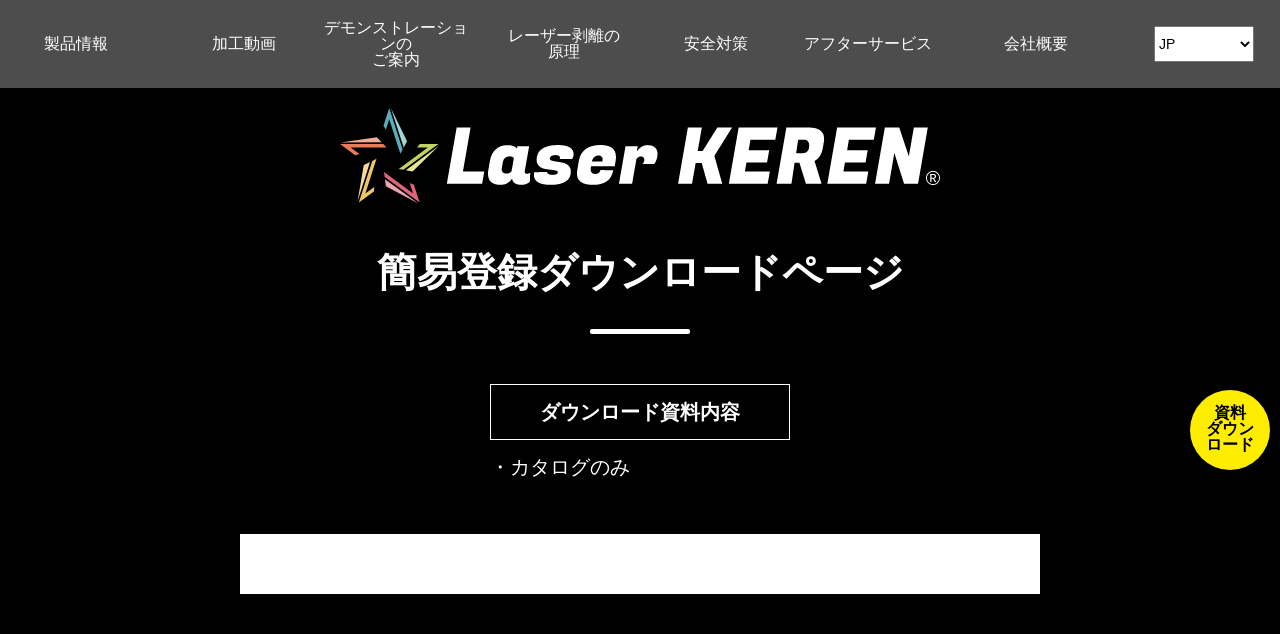

--- FILE ---
content_type: text/html; charset=UTF-8
request_url: https://www.laserkeren.jp/request/request_light_form
body_size: 8786
content:
<!doctype html>
<html lang="ja" id="home" prefix="og: https://ogp.me/ns#">
<head><style>img.lazy{min-height:1px}</style><link href="https://www.laserkeren.jp/wp/wp-content/plugins/w3-total-cache/pub/js/lazyload.min.js" as="script">
<meta charset="UTF-8">
<meta name="viewport" content="width=device-width">
<title>
簡易登録ダウンロードページ | レーザークリーナーはレーザーケレン｜錆とり・塗装剥離｜フルサト工業</title>
<meta name="robots" content="index">
<meta name="keywords" content="レーザーケレン,レーザークリーナー,錆落とし,塗膜剥離">
<meta name="description" content="レーザーケレン（LaserKEREN®︎）は、レーザーを照射し、その熱量を利用して、錆、塗装、コーティング、汚れを母材表面から剥離する、従来までに無い新しい表面処理技術です。下地が出るとレーザーの大部分が反射されるため、下地材料への熱影響、減肉はほとんどありません。">
<meta property="og:title" content="レーザークリーナーはレーザーケレン｜錆とり・塗装剥離｜フルサト工業">
<meta property="og:type" content="website">
<meta property="og:description" content="レーザーケレン（LaserKEREN®︎）は、レーザーを照射し、その熱量を利用して、錆、塗装、コーティング、汚れを母材表面から剥離する、従来までに無い新しい表面処理技術です。下地が出るとレーザーの大部分が反射されるため、下地材料への熱影響、減肉はほとんどありません。">
<meta property="og:url" content="https://www.laserkeren.jp/">
<meta property="og:site_name" content="レーザークリーナーはレーザーケレン｜錆とり・塗装剥離｜フルサト工業">
<meta property="og:image" content="https://www.laserkeren.jp/thumbnail.png">
<meta name="msapplication-TileColor" content="#0078d7">
<link rel="shortcut icon" type="image/vnd.microsoft.icon" href="https://www.laserkeren.jp/wp/wp-content/themes/laserkeren/favicon.ico">
<link rel="icon" type="image/vnd.microsoft.icon" href="https://www.laserkeren.jp/wp/wp-content/themes/laserkeren/favicon.ico">
<link rel="apple-touch-icon" sizes="57x57" href="https://www.laserkeren.jp/wp/wp-content/themes/laserkeren/favicon/apple-touch-icon-57x57.png">
<link rel="manifest" href="https://www.laserkeren.jp/wp/wp-content/themes/laserkeren/favicon/manifest.json">
<link rel="canonical" href="https://www.laserkeren.jp/">
<link rel="stylesheet" href="https://www.laserkeren.jp/wp/wp-content/themes/laserkeren/css/ena_01.css">
<link rel="stylesheet" href="https://www.laserkeren.jp/wp/wp-content/themes/laserkeren/css/ena_02.css">
<link rel="stylesheet" href="https://www.laserkeren.jp/wp/wp-content/themes/laserkeren/css/ena_03.css">
<link rel="stylesheet" href="https://www.laserkeren.jp/wp/wp-content/themes/laserkeren/css/colorbox.css">
<link rel="stylesheet" href="https://www.laserkeren.jp/wp/wp-content/themes/laserkeren/style.css?11">
<link rel ="stylesheet" href="https://cdnjs.cloudflare.com/ajax/libs/font-awesome/6.1.1/css/all.min.css">
<script src="https://ajax.googleapis.com/ajax/libs/jquery/1.11.1/jquery.min.js"></script> <script src="https://www.laserkeren.jp/wp/wp-content/themes/laserkeren/js/common.js"></script> <script src="https://www.laserkeren.jp/wp/wp-content/themes/laserkeren/js/jquery.colorbox-min.js"></script> <script src="https://app.pep.work/api/chatbox?appid=d200f4484ffc4a6aba0188b5c0b33d94" type="text/javascript"></script> <!-- Global site tag (gtag.js) - Google Analytics --> <script async src="https://www.googletagmanager.com/gtag/js?id=UA-163539080-1"></script> <script>  window.dataLayer = window.dataLayer || []; function gtag(){dataLayer.push(arguments);} gtag('js', new Date()); gtag('config', 'UA-163539080-1');</script> <script>  $(document).ready(function(){  $(".youtube_modal").colorbox({iframe:true, innerWidth:640, innerHeight:360, maxWidth:"90%", maxHeight:"90%"});});</script>
<meta name="msvalidate.01" content="8A45501175BC17F46411A391F0452D52" />
<!-- Global site tag (gtag.js) - Google Ads: 659892391 --> <script async src="https://www.googletagmanager.com/gtag/js?id=AW-659892391"></script> <script>  window.dataLayer = window.dataLayer || [];  function gtag(){dataLayer.push(arguments);}  gtag('set', 'linker', {'domains': ['laserkeren.jp', 'select-type.com']});  gtag('js', new Date());  gtag('config', 'AW-659892391');</script> <!-- Event snippet for お問い合わせ conversion page --> <script>window.addEventListener('load', function() {document.querySelectorAll('[href*="https://select-type.com"]').forEach(function(link){link.addEventListener('click', function() {gtag('event', 'conversion', {'send_to': 'AW-659892391/N2ywCKvAqq4DEKfR1LoC'});});});});</script> <!-- Event snippet for カタログダウンロード conversion page. --> <script>window.addEventListener('load', function() {if(window.location.href.includes('/products')){document.querySelectorAll('[href*="https://premium.ipros.jp"]').forEach(function(link){link.addEventListener('click', function() {gtag('event', 'conversion', {'send_to': 'AW-659892391/EFi5CKW22bUDEKfR1LoC'});});});}});</script> <script id="_bownow_ts">var _bownow_ts = document.createElement('script');_bownow_ts.charset = 'utf-8';_bownow_ts.src = 'https://contents.bownow.jp/js/UTC_a5177fa794419ef84f83/trace.js';document.getElementsByTagName('head')[0].appendChild(_bownow_ts);</script>
<meta name='robots' content='max-image-preview:large' />
<link rel='dns-prefetch' href='//code.typesquare.com' />
<link rel="alternate" type="application/rss+xml" title="レーザークリーナーはレーザーケレン｜錆とり・塗装剥離｜フルサト工業 &raquo; フィード" href="https://www.laserkeren.jp/feed" />
<link rel="alternate" type="application/rss+xml" title="レーザークリーナーはレーザーケレン｜錆とり・塗装剥離｜フルサト工業 &raquo; コメントフィード" href="https://www.laserkeren.jp/comments/feed" />
<link rel="alternate" title="oEmbed (JSON)" type="application/json+oembed" href="https://www.laserkeren.jp/wp-json/oembed/1.0/embed?url=https%3A%2F%2Fwww.laserkeren.jp%2Frequest%2Frequest_light_form" />
<link rel="alternate" title="oEmbed (XML)" type="text/xml+oembed" href="https://www.laserkeren.jp/wp-json/oembed/1.0/embed?url=https%3A%2F%2Fwww.laserkeren.jp%2Frequest%2Frequest_light_form&#038;format=xml" />
<style id='wp-img-auto-sizes-contain-inline-css' type='text/css'>
img:is([sizes=auto i],[sizes^="auto," i]){contain-intrinsic-size:3000px 1500px}
/*# sourceURL=wp-img-auto-sizes-contain-inline-css */
</style>
<style id='wp-emoji-styles-inline-css' type='text/css'>

	img.wp-smiley, img.emoji {
		display: inline !important;
		border: none !important;
		box-shadow: none !important;
		height: 1em !important;
		width: 1em !important;
		margin: 0 0.07em !important;
		vertical-align: -0.1em !important;
		background: none !important;
		padding: 0 !important;
	}
/*# sourceURL=wp-emoji-styles-inline-css */
</style>
<style id='wp-block-library-inline-css' type='text/css'>
:root{--wp-block-synced-color:#7a00df;--wp-block-synced-color--rgb:122,0,223;--wp-bound-block-color:var(--wp-block-synced-color);--wp-editor-canvas-background:#ddd;--wp-admin-theme-color:#007cba;--wp-admin-theme-color--rgb:0,124,186;--wp-admin-theme-color-darker-10:#006ba1;--wp-admin-theme-color-darker-10--rgb:0,107,160.5;--wp-admin-theme-color-darker-20:#005a87;--wp-admin-theme-color-darker-20--rgb:0,90,135;--wp-admin-border-width-focus:2px}@media (min-resolution:192dpi){:root{--wp-admin-border-width-focus:1.5px}}.wp-element-button{cursor:pointer}:root .has-very-light-gray-background-color{background-color:#eee}:root .has-very-dark-gray-background-color{background-color:#313131}:root .has-very-light-gray-color{color:#eee}:root .has-very-dark-gray-color{color:#313131}:root .has-vivid-green-cyan-to-vivid-cyan-blue-gradient-background{background:linear-gradient(135deg,#00d084,#0693e3)}:root .has-purple-crush-gradient-background{background:linear-gradient(135deg,#34e2e4,#4721fb 50%,#ab1dfe)}:root .has-hazy-dawn-gradient-background{background:linear-gradient(135deg,#faaca8,#dad0ec)}:root .has-subdued-olive-gradient-background{background:linear-gradient(135deg,#fafae1,#67a671)}:root .has-atomic-cream-gradient-background{background:linear-gradient(135deg,#fdd79a,#004a59)}:root .has-nightshade-gradient-background{background:linear-gradient(135deg,#330968,#31cdcf)}:root .has-midnight-gradient-background{background:linear-gradient(135deg,#020381,#2874fc)}:root{--wp--preset--font-size--normal:16px;--wp--preset--font-size--huge:42px}.has-regular-font-size{font-size:1em}.has-larger-font-size{font-size:2.625em}.has-normal-font-size{font-size:var(--wp--preset--font-size--normal)}.has-huge-font-size{font-size:var(--wp--preset--font-size--huge)}.has-text-align-center{text-align:center}.has-text-align-left{text-align:left}.has-text-align-right{text-align:right}.has-fit-text{white-space:nowrap!important}#end-resizable-editor-section{display:none}.aligncenter{clear:both}.items-justified-left{justify-content:flex-start}.items-justified-center{justify-content:center}.items-justified-right{justify-content:flex-end}.items-justified-space-between{justify-content:space-between}.screen-reader-text{border:0;clip-path:inset(50%);height:1px;margin:-1px;overflow:hidden;padding:0;position:absolute;width:1px;word-wrap:normal!important}.screen-reader-text:focus{background-color:#ddd;clip-path:none;color:#444;display:block;font-size:1em;height:auto;left:5px;line-height:normal;padding:15px 23px 14px;text-decoration:none;top:5px;width:auto;z-index:100000}html :where(.has-border-color){border-style:solid}html :where([style*=border-top-color]){border-top-style:solid}html :where([style*=border-right-color]){border-right-style:solid}html :where([style*=border-bottom-color]){border-bottom-style:solid}html :where([style*=border-left-color]){border-left-style:solid}html :where([style*=border-width]){border-style:solid}html :where([style*=border-top-width]){border-top-style:solid}html :where([style*=border-right-width]){border-right-style:solid}html :where([style*=border-bottom-width]){border-bottom-style:solid}html :where([style*=border-left-width]){border-left-style:solid}html :where(img[class*=wp-image-]){height:auto;max-width:100%}:where(figure){margin:0 0 1em}html :where(.is-position-sticky){--wp-admin--admin-bar--position-offset:var(--wp-admin--admin-bar--height,0px)}@media screen and (max-width:600px){html :where(.is-position-sticky){--wp-admin--admin-bar--position-offset:0px}}

/*# sourceURL=wp-block-library-inline-css */
</style><style id='global-styles-inline-css' type='text/css'>
:root{--wp--preset--aspect-ratio--square: 1;--wp--preset--aspect-ratio--4-3: 4/3;--wp--preset--aspect-ratio--3-4: 3/4;--wp--preset--aspect-ratio--3-2: 3/2;--wp--preset--aspect-ratio--2-3: 2/3;--wp--preset--aspect-ratio--16-9: 16/9;--wp--preset--aspect-ratio--9-16: 9/16;--wp--preset--color--black: #000000;--wp--preset--color--cyan-bluish-gray: #abb8c3;--wp--preset--color--white: #ffffff;--wp--preset--color--pale-pink: #f78da7;--wp--preset--color--vivid-red: #cf2e2e;--wp--preset--color--luminous-vivid-orange: #ff6900;--wp--preset--color--luminous-vivid-amber: #fcb900;--wp--preset--color--light-green-cyan: #7bdcb5;--wp--preset--color--vivid-green-cyan: #00d084;--wp--preset--color--pale-cyan-blue: #8ed1fc;--wp--preset--color--vivid-cyan-blue: #0693e3;--wp--preset--color--vivid-purple: #9b51e0;--wp--preset--gradient--vivid-cyan-blue-to-vivid-purple: linear-gradient(135deg,rgb(6,147,227) 0%,rgb(155,81,224) 100%);--wp--preset--gradient--light-green-cyan-to-vivid-green-cyan: linear-gradient(135deg,rgb(122,220,180) 0%,rgb(0,208,130) 100%);--wp--preset--gradient--luminous-vivid-amber-to-luminous-vivid-orange: linear-gradient(135deg,rgb(252,185,0) 0%,rgb(255,105,0) 100%);--wp--preset--gradient--luminous-vivid-orange-to-vivid-red: linear-gradient(135deg,rgb(255,105,0) 0%,rgb(207,46,46) 100%);--wp--preset--gradient--very-light-gray-to-cyan-bluish-gray: linear-gradient(135deg,rgb(238,238,238) 0%,rgb(169,184,195) 100%);--wp--preset--gradient--cool-to-warm-spectrum: linear-gradient(135deg,rgb(74,234,220) 0%,rgb(151,120,209) 20%,rgb(207,42,186) 40%,rgb(238,44,130) 60%,rgb(251,105,98) 80%,rgb(254,248,76) 100%);--wp--preset--gradient--blush-light-purple: linear-gradient(135deg,rgb(255,206,236) 0%,rgb(152,150,240) 100%);--wp--preset--gradient--blush-bordeaux: linear-gradient(135deg,rgb(254,205,165) 0%,rgb(254,45,45) 50%,rgb(107,0,62) 100%);--wp--preset--gradient--luminous-dusk: linear-gradient(135deg,rgb(255,203,112) 0%,rgb(199,81,192) 50%,rgb(65,88,208) 100%);--wp--preset--gradient--pale-ocean: linear-gradient(135deg,rgb(255,245,203) 0%,rgb(182,227,212) 50%,rgb(51,167,181) 100%);--wp--preset--gradient--electric-grass: linear-gradient(135deg,rgb(202,248,128) 0%,rgb(113,206,126) 100%);--wp--preset--gradient--midnight: linear-gradient(135deg,rgb(2,3,129) 0%,rgb(40,116,252) 100%);--wp--preset--font-size--small: 13px;--wp--preset--font-size--medium: 20px;--wp--preset--font-size--large: 36px;--wp--preset--font-size--x-large: 42px;--wp--preset--spacing--20: 0.44rem;--wp--preset--spacing--30: 0.67rem;--wp--preset--spacing--40: 1rem;--wp--preset--spacing--50: 1.5rem;--wp--preset--spacing--60: 2.25rem;--wp--preset--spacing--70: 3.38rem;--wp--preset--spacing--80: 5.06rem;--wp--preset--shadow--natural: 6px 6px 9px rgba(0, 0, 0, 0.2);--wp--preset--shadow--deep: 12px 12px 50px rgba(0, 0, 0, 0.4);--wp--preset--shadow--sharp: 6px 6px 0px rgba(0, 0, 0, 0.2);--wp--preset--shadow--outlined: 6px 6px 0px -3px rgb(255, 255, 255), 6px 6px rgb(0, 0, 0);--wp--preset--shadow--crisp: 6px 6px 0px rgb(0, 0, 0);}:where(.is-layout-flex){gap: 0.5em;}:where(.is-layout-grid){gap: 0.5em;}body .is-layout-flex{display: flex;}.is-layout-flex{flex-wrap: wrap;align-items: center;}.is-layout-flex > :is(*, div){margin: 0;}body .is-layout-grid{display: grid;}.is-layout-grid > :is(*, div){margin: 0;}:where(.wp-block-columns.is-layout-flex){gap: 2em;}:where(.wp-block-columns.is-layout-grid){gap: 2em;}:where(.wp-block-post-template.is-layout-flex){gap: 1.25em;}:where(.wp-block-post-template.is-layout-grid){gap: 1.25em;}.has-black-color{color: var(--wp--preset--color--black) !important;}.has-cyan-bluish-gray-color{color: var(--wp--preset--color--cyan-bluish-gray) !important;}.has-white-color{color: var(--wp--preset--color--white) !important;}.has-pale-pink-color{color: var(--wp--preset--color--pale-pink) !important;}.has-vivid-red-color{color: var(--wp--preset--color--vivid-red) !important;}.has-luminous-vivid-orange-color{color: var(--wp--preset--color--luminous-vivid-orange) !important;}.has-luminous-vivid-amber-color{color: var(--wp--preset--color--luminous-vivid-amber) !important;}.has-light-green-cyan-color{color: var(--wp--preset--color--light-green-cyan) !important;}.has-vivid-green-cyan-color{color: var(--wp--preset--color--vivid-green-cyan) !important;}.has-pale-cyan-blue-color{color: var(--wp--preset--color--pale-cyan-blue) !important;}.has-vivid-cyan-blue-color{color: var(--wp--preset--color--vivid-cyan-blue) !important;}.has-vivid-purple-color{color: var(--wp--preset--color--vivid-purple) !important;}.has-black-background-color{background-color: var(--wp--preset--color--black) !important;}.has-cyan-bluish-gray-background-color{background-color: var(--wp--preset--color--cyan-bluish-gray) !important;}.has-white-background-color{background-color: var(--wp--preset--color--white) !important;}.has-pale-pink-background-color{background-color: var(--wp--preset--color--pale-pink) !important;}.has-vivid-red-background-color{background-color: var(--wp--preset--color--vivid-red) !important;}.has-luminous-vivid-orange-background-color{background-color: var(--wp--preset--color--luminous-vivid-orange) !important;}.has-luminous-vivid-amber-background-color{background-color: var(--wp--preset--color--luminous-vivid-amber) !important;}.has-light-green-cyan-background-color{background-color: var(--wp--preset--color--light-green-cyan) !important;}.has-vivid-green-cyan-background-color{background-color: var(--wp--preset--color--vivid-green-cyan) !important;}.has-pale-cyan-blue-background-color{background-color: var(--wp--preset--color--pale-cyan-blue) !important;}.has-vivid-cyan-blue-background-color{background-color: var(--wp--preset--color--vivid-cyan-blue) !important;}.has-vivid-purple-background-color{background-color: var(--wp--preset--color--vivid-purple) !important;}.has-black-border-color{border-color: var(--wp--preset--color--black) !important;}.has-cyan-bluish-gray-border-color{border-color: var(--wp--preset--color--cyan-bluish-gray) !important;}.has-white-border-color{border-color: var(--wp--preset--color--white) !important;}.has-pale-pink-border-color{border-color: var(--wp--preset--color--pale-pink) !important;}.has-vivid-red-border-color{border-color: var(--wp--preset--color--vivid-red) !important;}.has-luminous-vivid-orange-border-color{border-color: var(--wp--preset--color--luminous-vivid-orange) !important;}.has-luminous-vivid-amber-border-color{border-color: var(--wp--preset--color--luminous-vivid-amber) !important;}.has-light-green-cyan-border-color{border-color: var(--wp--preset--color--light-green-cyan) !important;}.has-vivid-green-cyan-border-color{border-color: var(--wp--preset--color--vivid-green-cyan) !important;}.has-pale-cyan-blue-border-color{border-color: var(--wp--preset--color--pale-cyan-blue) !important;}.has-vivid-cyan-blue-border-color{border-color: var(--wp--preset--color--vivid-cyan-blue) !important;}.has-vivid-purple-border-color{border-color: var(--wp--preset--color--vivid-purple) !important;}.has-vivid-cyan-blue-to-vivid-purple-gradient-background{background: var(--wp--preset--gradient--vivid-cyan-blue-to-vivid-purple) !important;}.has-light-green-cyan-to-vivid-green-cyan-gradient-background{background: var(--wp--preset--gradient--light-green-cyan-to-vivid-green-cyan) !important;}.has-luminous-vivid-amber-to-luminous-vivid-orange-gradient-background{background: var(--wp--preset--gradient--luminous-vivid-amber-to-luminous-vivid-orange) !important;}.has-luminous-vivid-orange-to-vivid-red-gradient-background{background: var(--wp--preset--gradient--luminous-vivid-orange-to-vivid-red) !important;}.has-very-light-gray-to-cyan-bluish-gray-gradient-background{background: var(--wp--preset--gradient--very-light-gray-to-cyan-bluish-gray) !important;}.has-cool-to-warm-spectrum-gradient-background{background: var(--wp--preset--gradient--cool-to-warm-spectrum) !important;}.has-blush-light-purple-gradient-background{background: var(--wp--preset--gradient--blush-light-purple) !important;}.has-blush-bordeaux-gradient-background{background: var(--wp--preset--gradient--blush-bordeaux) !important;}.has-luminous-dusk-gradient-background{background: var(--wp--preset--gradient--luminous-dusk) !important;}.has-pale-ocean-gradient-background{background: var(--wp--preset--gradient--pale-ocean) !important;}.has-electric-grass-gradient-background{background: var(--wp--preset--gradient--electric-grass) !important;}.has-midnight-gradient-background{background: var(--wp--preset--gradient--midnight) !important;}.has-small-font-size{font-size: var(--wp--preset--font-size--small) !important;}.has-medium-font-size{font-size: var(--wp--preset--font-size--medium) !important;}.has-large-font-size{font-size: var(--wp--preset--font-size--large) !important;}.has-x-large-font-size{font-size: var(--wp--preset--font-size--x-large) !important;}
/*# sourceURL=global-styles-inline-css */
</style>

<style id='classic-theme-styles-inline-css' type='text/css'>
/*! This file is auto-generated */
.wp-block-button__link{color:#fff;background-color:#32373c;border-radius:9999px;box-shadow:none;text-decoration:none;padding:calc(.667em + 2px) calc(1.333em + 2px);font-size:1.125em}.wp-block-file__button{background:#32373c;color:#fff;text-decoration:none}
/*# sourceURL=/wp-includes/css/classic-themes.min.css */
</style>
<link rel='stylesheet' id='ple-style-css' href='https://www.laserkeren.jp/wp/wp-content/plugins/page-loading-effects/assets/css/style.css?ver=1.0.0' type='text/css' media='all' />
<script type="text/javascript" src="https://www.laserkeren.jp/wp/wp-includes/js/jquery/jquery.min.js?ver=3.7.1" id="jquery-core-js"></script>
<script type="text/javascript" src="https://www.laserkeren.jp/wp/wp-includes/js/jquery/jquery-migrate.min.js?ver=3.4.1" id="jquery-migrate-js"></script>
<script type="text/javascript" src="//code.typesquare.com/static/ZDbTe4IzCko%253D/ts307f.js?fadein=0&amp;ver=2.0.4" id="typesquare_std-js"></script>
<script type="text/javascript" src="https://www.laserkeren.jp/wp/wp-content/plugins/page-loading-effects/assets/js/ple.preloader.min.js?ver=6.9" id="ple-script-js"></script>
<link rel="https://api.w.org/" href="https://www.laserkeren.jp/wp-json/" /><link rel="alternate" title="JSON" type="application/json" href="https://www.laserkeren.jp/wp-json/wp/v2/pages/303" /><link rel="EditURI" type="application/rsd+xml" title="RSD" href="https://www.laserkeren.jp/wp/xmlrpc.php?rsd" />
<meta name="generator" content="WordPress 6.9" />
<link rel="canonical" href="https://www.laserkeren.jp/request/request_light_form" />
<link rel='shortlink' href='https://www.laserkeren.jp/?p=303' />
<script type="text/javascript">
  plePreloader.speed = "3000";
  if(!plePreloader.speed){
    plePreloader.speed=4000;
  }
  plePreloader.elem = "ple-loader-wraps3";
  plePreloader.elemInner = '<div class=\"spinner\"></div>';
  plePreloader.kicks();
</script>
<style type="text/css">
  #ple-loader-wraps3 {
    background: #0a0000;
  }
  #ple-loader-wraps3 .spinner {
            border-top-color:rgba(255, 255, 255, 0.95);
            border-bottom-color:rgba(255, 255, 255, 0.25);
            border-left-color:rgba(255, 255, 255, 0.95);
            border-right-color:rgba(255, 255, 255, 0.25);}
</style>
</head>
<body>
<div class="wrap">
<!-- Header -->
<header>
  <div class="header">
    <ul>
      <li><a href="https://www.laserkeren.jp/products">製品情報</a></li>
           
      <li><a href="https://www.laserkeren.jp/movie">加工動画</a></li>
      <li><a href="https://www.laserkeren.jp/demonstration">デモンストレーションの<br>ご案内</a></li>
           
      <li><a href="https://www.laserkeren.jp/principle">レーザー剥離の<br>原理</a></li>
      <li><a href="https://www.laserkeren.jp/anzentaisaku">安全対策</a></li>
      <li><a href="https://www.laserkeren.jp/afterservice">アフターサービス</a></li>
      <li><a href="https://www.laserkeren.jp/company">会社概要</a></li>
      <li class="sp_home"><a href="https://www.laserkeren.jp">HOME</a></li>
      <li>
        <select name="select" class="custom-select" onChange="location.href=value;">
          <option value="https://www.laserkeren.jp">JP</option>
          <option value="http://www.laserkeren.com/">EN</option>
          <option value="http://www.laserkeren.com/kor/">KOR</option>
          <option value="http://www.laserkeren.com/cn/">CN</option>
        </select>
      </li>
    </ul>
  </div>
  <ul>
    <li class="logo_raserkeren"><a href="https://www.laserkeren.jp"><img class="lazy" src="data:image/svg+xml,%3Csvg%20xmlns='http://www.w3.org/2000/svg'%20viewBox='0%200%201%201'%3E%3C/svg%3E" data-src="https://www.laserkeren.jp/wp/wp-content/themes/laserkeren/images/logo_laserkeren.svg" alt="ヒカリでハクリ　レーザーケレン"></a></li>
  </ul>
</header>
<!-- //Header -->
<div class="grad-wrap">
<div>
<h2 class="ttl">簡易登録<span class="br"></span>ダウンロードページ</h2>
<div class="about_txt">
<ul>
<li>ダウンロード資料内容</li>
<li>・カタログのみ</li>
</ul>
<div class="dl_form"><script id="_bownow_cs_sid_ef963acd6f0e5512e034">
var _bownow_cs_sid_ef963acd6f0e5512e034 = document.createElement('script');
_bownow_cs_sid_ef963acd6f0e5512e034.charset = 'utf-8';
_bownow_cs_sid_ef963acd6f0e5512e034.src = 'https://contents.bownow.jp/forms/sid_ef963acd6f0e5512e034/trace.js';
document.getElementsByTagName('head')[0].appendChild(_bownow_cs_sid_ef963acd6f0e5512e034);
</script></div>
</p></div>
</p></div>
</div>
<!-- footer -->
<div id="top_dl" style="display: block;">
  <ul>
    <li><a href="https://www.laserkeren.jp/request">資料<br>ダウン<br>ロード</a></li>
  </ul>
</div>
<div id="top_back">
  <ul>
    <li><a href="#home"><img class="lazy" src="data:image/svg+xml,%3Csvg%20xmlns='http://www.w3.org/2000/svg'%20viewBox='0%200%201%201'%3E%3C/svg%3E" data-src="https://www.laserkeren.jp/wp/wp-content/themes/laserkeren/images/icon_back.svg" alt="ページトップ"></a></li>
  </ul>
</div>
<ul>
  <li><a id="mikeren" href="#"><img class="lazy" src="data:image/svg+xml,%3Csvg%20xmlns='http://www.w3.org/2000/svg'%20viewBox='0%200%201%201'%3E%3C/svg%3E" data-src="https://www.laserkeren.jp/wp/wp-content/themes/laserkeren/images/back_nyan.gif" alt="ミケレン"></a></li>
</ul>
<div id="bnr" class="bnr">
  <ul>
    <li><a href="https://www.laserkeren.jp/demonstration"><img class="lazy" src="data:image/svg+xml,%3Csvg%20xmlns='http://www.w3.org/2000/svg'%20viewBox='0%200%201%201'%3E%3C/svg%3E" data-src="https://www.laserkeren.jp/wp/wp-content/themes/laserkeren/images/bnr_demon.jpg?20210728" alt="デモンストレーションのご案内"></a></li>
    <li><a href="/wp/wp-content/themes/laserkeren/pdf/LaserKERENLeaseplan.pdf?20231013" target="_blank"><img class="lazy" src="data:image/svg+xml,%3Csvg%20xmlns='http://www.w3.org/2000/svg'%20viewBox='0%200%201%201'%3E%3C/svg%3E" data-src="https://www.laserkeren.jp/wp/wp-content/themes/laserkeren/images/bnr_lease.jpg?20210728" alt="レーザーケレンリースプランのご案内"></a></li>
    <li><a href="https://select-type.com/s/laserkeren" target="_blank"><img class="lazy" src="data:image/svg+xml,%3Csvg%20xmlns='http://www.w3.org/2000/svg'%20viewBox='0%200%201%201'%3E%3C/svg%3E" data-src="https://www.laserkeren.jp/wp/wp-content/themes/laserkeren/images/ena_17.png" alt="修理のお申し込み"></a></li>
    <li><a href="https://www.laserkeren.jp/request/contact"><img class="lazy" src="data:image/svg+xml,%3Csvg%20xmlns='http://www.w3.org/2000/svg'%20viewBox='0%200%201%201'%3E%3C/svg%3E" data-src="https://www.laserkeren.jp/wp/wp-content/themes/laserkeren/images/ena_18.png" alt="お問い合わせ"></a></li>
  </ul>
</div>
<footer>
  <div class="footer">
    <ul>
      <li><a href="https://www.furusato.co.jp/" target="_blank"><img class="lazy" src="data:image/svg+xml,%3Csvg%20xmlns='http://www.w3.org/2000/svg'%20viewBox='0%200%201%201'%3E%3C/svg%3E" data-src="https://www.laserkeren.jp/wp/wp-content/themes/laserkeren/images/logo_furusato.svg?20220616" alt="フルサト工業"></a><div class="copy_prime">東京証券取引所　プライム市場上場<br>
ユニソルホールディングスグループ</div></li>
      <li>&copy; 2020 FURUSATO INDUSTRIES</li>
      <li><a href="https://www.laserkeren.jp/privacy" style="color:#FFF;text-decoration:underline">当サイトのご利用にあたって</a></li>
    </ul>
    <div class="footer_tel">※TELでのお問い合わせは、お受けしておりません。<span class="br"></span>上記『<a href="https://www.laserkeren.jp/request/contact">お問い合わせ</a>』フォームもしくは<a href="mailto:support@laserkeren.jp?subject=Laser KERENについての問い合わせ&amp;body=問い合わせの際は、会社名を記載してください。Please tell us your company name and address when you contact us." target="_blank">support@laserkeren.jp</a>からお願いします。<p style="margin: 15px auto 0;font-size: 16px;"><a href="https://www.laserkeren.jp/company">会社概要</a></p></div>
	  </div>
  </div>
</footer>
<!-- //footer -->
<script type="speculationrules">
{"prefetch":[{"source":"document","where":{"and":[{"href_matches":"/*"},{"not":{"href_matches":["/wp/wp-*.php","/wp/wp-admin/*","/wp/wp-content/uploads/*","/wp/wp-content/*","/wp/wp-content/plugins/*","/wp/wp-content/themes/laserkeren/*","/*\\?(.+)"]}},{"not":{"selector_matches":"a[rel~=\"nofollow\"]"}},{"not":{"selector_matches":".no-prefetch, .no-prefetch a"}}]},"eagerness":"conservative"}]}
</script>
<script type="text/javascript">
  jQuery(document).ready(function($) {
    if ($("#ple-animates").length > 0 && $("#ple-animates").css("display") != "none") {
      $(window).load(function() {   
        $("#ple-loader-wraps3").delay(450).fadeOut("slow");
        $("#ple-animates").fadeOut();         
      });
    }
  })
</script>
<script id="wp-emoji-settings" type="application/json">
{"baseUrl":"https://s.w.org/images/core/emoji/17.0.2/72x72/","ext":".png","svgUrl":"https://s.w.org/images/core/emoji/17.0.2/svg/","svgExt":".svg","source":{"concatemoji":"https://www.laserkeren.jp/wp/wp-includes/js/wp-emoji-release.min.js?ver=6.9"}}
</script>
<script type="module">
/* <![CDATA[ */
/*! This file is auto-generated */
const a=JSON.parse(document.getElementById("wp-emoji-settings").textContent),o=(window._wpemojiSettings=a,"wpEmojiSettingsSupports"),s=["flag","emoji"];function i(e){try{var t={supportTests:e,timestamp:(new Date).valueOf()};sessionStorage.setItem(o,JSON.stringify(t))}catch(e){}}function c(e,t,n){e.clearRect(0,0,e.canvas.width,e.canvas.height),e.fillText(t,0,0);t=new Uint32Array(e.getImageData(0,0,e.canvas.width,e.canvas.height).data);e.clearRect(0,0,e.canvas.width,e.canvas.height),e.fillText(n,0,0);const a=new Uint32Array(e.getImageData(0,0,e.canvas.width,e.canvas.height).data);return t.every((e,t)=>e===a[t])}function p(e,t){e.clearRect(0,0,e.canvas.width,e.canvas.height),e.fillText(t,0,0);var n=e.getImageData(16,16,1,1);for(let e=0;e<n.data.length;e++)if(0!==n.data[e])return!1;return!0}function u(e,t,n,a){switch(t){case"flag":return n(e,"\ud83c\udff3\ufe0f\u200d\u26a7\ufe0f","\ud83c\udff3\ufe0f\u200b\u26a7\ufe0f")?!1:!n(e,"\ud83c\udde8\ud83c\uddf6","\ud83c\udde8\u200b\ud83c\uddf6")&&!n(e,"\ud83c\udff4\udb40\udc67\udb40\udc62\udb40\udc65\udb40\udc6e\udb40\udc67\udb40\udc7f","\ud83c\udff4\u200b\udb40\udc67\u200b\udb40\udc62\u200b\udb40\udc65\u200b\udb40\udc6e\u200b\udb40\udc67\u200b\udb40\udc7f");case"emoji":return!a(e,"\ud83e\u1fac8")}return!1}function f(e,t,n,a){let r;const o=(r="undefined"!=typeof WorkerGlobalScope&&self instanceof WorkerGlobalScope?new OffscreenCanvas(300,150):document.createElement("canvas")).getContext("2d",{willReadFrequently:!0}),s=(o.textBaseline="top",o.font="600 32px Arial",{});return e.forEach(e=>{s[e]=t(o,e,n,a)}),s}function r(e){var t=document.createElement("script");t.src=e,t.defer=!0,document.head.appendChild(t)}a.supports={everything:!0,everythingExceptFlag:!0},new Promise(t=>{let n=function(){try{var e=JSON.parse(sessionStorage.getItem(o));if("object"==typeof e&&"number"==typeof e.timestamp&&(new Date).valueOf()<e.timestamp+604800&&"object"==typeof e.supportTests)return e.supportTests}catch(e){}return null}();if(!n){if("undefined"!=typeof Worker&&"undefined"!=typeof OffscreenCanvas&&"undefined"!=typeof URL&&URL.createObjectURL&&"undefined"!=typeof Blob)try{var e="postMessage("+f.toString()+"("+[JSON.stringify(s),u.toString(),c.toString(),p.toString()].join(",")+"));",a=new Blob([e],{type:"text/javascript"});const r=new Worker(URL.createObjectURL(a),{name:"wpTestEmojiSupports"});return void(r.onmessage=e=>{i(n=e.data),r.terminate(),t(n)})}catch(e){}i(n=f(s,u,c,p))}t(n)}).then(e=>{for(const n in e)a.supports[n]=e[n],a.supports.everything=a.supports.everything&&a.supports[n],"flag"!==n&&(a.supports.everythingExceptFlag=a.supports.everythingExceptFlag&&a.supports[n]);var t;a.supports.everythingExceptFlag=a.supports.everythingExceptFlag&&!a.supports.flag,a.supports.everything||((t=a.source||{}).concatemoji?r(t.concatemoji):t.wpemoji&&t.twemoji&&(r(t.twemoji),r(t.wpemoji)))});
//# sourceURL=https://www.laserkeren.jp/wp/wp-includes/js/wp-emoji-loader.min.js
/* ]]> */
</script>
</div>
<script>window.w3tc_lazyload=1,window.lazyLoadOptions={elements_selector:".lazy",callback_loaded:function(t){var e;try{e=new CustomEvent("w3tc_lazyload_loaded",{detail:{e:t}})}catch(a){(e=document.createEvent("CustomEvent")).initCustomEvent("w3tc_lazyload_loaded",!1,!1,{e:t})}window.dispatchEvent(e)}}</script><script async src="https://www.laserkeren.jp/wp/wp-content/plugins/w3-total-cache/pub/js/lazyload.min.js"></script></body></html>
<!--
Performance optimized by W3 Total Cache. Learn more: https://www.boldgrid.com/w3-total-cache/?utm_source=w3tc&utm_medium=footer_comment&utm_campaign=free_plugin

Disk: Enhanced  を使用したページ キャッシュ
遅延読み込み
データベースキャッシュ 13/20 クエリーが0.004秒で APC を使用中

Served from: www.laserkeren.jp @ 2026-01-22 02:43:11 by W3 Total Cache
-->

--- FILE ---
content_type: text/css
request_url: https://www.laserkeren.jp/wp/wp-content/themes/laserkeren/css/ena_01.css
body_size: 51567
content:
@charset "UTF-8";
.ena-section a:hover img {
  opacity: 0.7;
  -moz-opacity: 0.7;
}
[data-aos][data-aos][data-aos-duration="50"], body[data-aos-duration="50"] [data-aos] {
  -webkit-transition-duration: 50ms;
  transition-duration: 50ms;
}
[data-aos][data-aos][data-aos-delay="50"], body[data-aos-delay="50"] [data-aos] {
  -webkit-transition-delay: 0;
  transition-delay: 0;
}
[data-aos][data-aos][data-aos-delay="50"].aos-animate, body[data-aos-delay="50"] [data-aos].aos-animate {
  -webkit-transition-delay: 50ms;
  transition-delay: 50ms;
}
[data-aos][data-aos][data-aos-duration="100"], body[data-aos-duration="100"] [data-aos] {
  -webkit-transition-duration: .1s;
  transition-duration: .1s;
}
[data-aos][data-aos][data-aos-delay="100"], body[data-aos-delay="100"] [data-aos] {
  -webkit-transition-delay: 0;
  transition-delay: 0;
}
[data-aos][data-aos][data-aos-delay="100"].aos-animate, body[data-aos-delay="100"] [data-aos].aos-animate {
  -webkit-transition-delay: .1s;
  transition-delay: .1s;
}
[data-aos][data-aos][data-aos-duration="150"], body[data-aos-duration="150"] [data-aos] {
  -webkit-transition-duration: .15s;
  transition-duration: .15s;
}
[data-aos][data-aos][data-aos-delay="150"], body[data-aos-delay="150"] [data-aos] {
  -webkit-transition-delay: 0;
  transition-delay: 0;
}
[data-aos][data-aos][data-aos-delay="150"].aos-animate, body[data-aos-delay="150"] [data-aos].aos-animate {
  -webkit-transition-delay: .15s;
  transition-delay: .15s;
}
[data-aos][data-aos][data-aos-duration="200"], body[data-aos-duration="200"] [data-aos] {
  -webkit-transition-duration: .2s;
  transition-duration: .2s;
}
[data-aos][data-aos][data-aos-delay="200"], body[data-aos-delay="200"] [data-aos] {
  -webkit-transition-delay: 0;
  transition-delay: 0;
}
[data-aos][data-aos][data-aos-delay="200"].aos-animate, body[data-aos-delay="200"] [data-aos].aos-animate {
  -webkit-transition-delay: .2s;
  transition-delay: .2s;
}
[data-aos][data-aos][data-aos-duration="250"], body[data-aos-duration="250"] [data-aos] {
  -webkit-transition-duration: .25s;
  transition-duration: .25s;
}
[data-aos][data-aos][data-aos-delay="250"], body[data-aos-delay="250"] [data-aos] {
  -webkit-transition-delay: 0;
  transition-delay: 0;
}
[data-aos][data-aos][data-aos-delay="250"].aos-animate, body[data-aos-delay="250"] [data-aos].aos-animate {
  -webkit-transition-delay: .25s;
  transition-delay: .25s;
}
[data-aos][data-aos][data-aos-duration="300"], body[data-aos-duration="300"] [data-aos] {
  -webkit-transition-duration: .3s;
  transition-duration: .3s;
}
[data-aos][data-aos][data-aos-delay="300"], body[data-aos-delay="300"] [data-aos] {
  -webkit-transition-delay: 0;
  transition-delay: 0;
}
[data-aos][data-aos][data-aos-delay="300"].aos-animate, body[data-aos-delay="300"] [data-aos].aos-animate {
  -webkit-transition-delay: .3s;
  transition-delay: .3s;
}
[data-aos][data-aos][data-aos-duration="350"], body[data-aos-duration="350"] [data-aos] {
  -webkit-transition-duration: .35s;
  transition-duration: .35s;
}
[data-aos][data-aos][data-aos-delay="350"], body[data-aos-delay="350"] [data-aos] {
  -webkit-transition-delay: 0;
  transition-delay: 0;
}
[data-aos][data-aos][data-aos-delay="350"].aos-animate, body[data-aos-delay="350"] [data-aos].aos-animate {
  -webkit-transition-delay: .35s;
  transition-delay: .35s;
}
[data-aos][data-aos][data-aos-duration="400"], body[data-aos-duration="400"] [data-aos] {
  -webkit-transition-duration: .4s;
  transition-duration: .4s;
}
[data-aos][data-aos][data-aos-delay="400"], body[data-aos-delay="400"] [data-aos] {
  -webkit-transition-delay: 0;
  transition-delay: 0;
}
[data-aos][data-aos][data-aos-delay="400"].aos-animate, body[data-aos-delay="400"] [data-aos].aos-animate {
  -webkit-transition-delay: .4s;
  transition-delay: .4s;
}
[data-aos][data-aos][data-aos-duration="450"], body[data-aos-duration="450"] [data-aos] {
  -webkit-transition-duration: .45s;
  transition-duration: .45s;
}
[data-aos][data-aos][data-aos-delay="450"], body[data-aos-delay="450"] [data-aos] {
  -webkit-transition-delay: 0;
  transition-delay: 0;
}
[data-aos][data-aos][data-aos-delay="450"].aos-animate, body[data-aos-delay="450"] [data-aos].aos-animate {
  -webkit-transition-delay: .45s;
  transition-delay: .45s;
}
[data-aos][data-aos][data-aos-duration="500"], body[data-aos-duration="500"] [data-aos] {
  -webkit-transition-duration: .5s;
  transition-duration: .5s;
}
[data-aos][data-aos][data-aos-delay="500"], body[data-aos-delay="500"] [data-aos] {
  -webkit-transition-delay: 0;
  transition-delay: 0;
}
[data-aos][data-aos][data-aos-delay="500"].aos-animate, body[data-aos-delay="500"] [data-aos].aos-animate {
  -webkit-transition-delay: .5s;
  transition-delay: .5s;
}
[data-aos][data-aos][data-aos-duration="550"], body[data-aos-duration="550"] [data-aos] {
  -webkit-transition-duration: .55s;
  transition-duration: .55s;
}
[data-aos][data-aos][data-aos-delay="550"], body[data-aos-delay="550"] [data-aos] {
  -webkit-transition-delay: 0;
  transition-delay: 0;
}
[data-aos][data-aos][data-aos-delay="550"].aos-animate, body[data-aos-delay="550"] [data-aos].aos-animate {
  -webkit-transition-delay: .55s;
  transition-delay: .55s;
}
[data-aos][data-aos][data-aos-duration="600"], body[data-aos-duration="600"] [data-aos] {
  -webkit-transition-duration: .6s;
  transition-duration: .6s;
}
[data-aos][data-aos][data-aos-delay="600"], body[data-aos-delay="600"] [data-aos] {
  -webkit-transition-delay: 0;
  transition-delay: 0;
}
[data-aos][data-aos][data-aos-delay="600"].aos-animate, body[data-aos-delay="600"] [data-aos].aos-animate {
  -webkit-transition-delay: .6s;
  transition-delay: .6s;
}
[data-aos][data-aos][data-aos-duration="650"], body[data-aos-duration="650"] [data-aos] {
  -webkit-transition-duration: .65s;
  transition-duration: .65s;
}
[data-aos][data-aos][data-aos-delay="650"], body[data-aos-delay="650"] [data-aos] {
  -webkit-transition-delay: 0;
  transition-delay: 0;
}
[data-aos][data-aos][data-aos-delay="650"].aos-animate, body[data-aos-delay="650"] [data-aos].aos-animate {
  -webkit-transition-delay: .65s;
  transition-delay: .65s;
}
[data-aos][data-aos][data-aos-duration="700"], body[data-aos-duration="700"] [data-aos] {
  -webkit-transition-duration: .7s;
  transition-duration: .7s;
}
[data-aos][data-aos][data-aos-delay="700"], body[data-aos-delay="700"] [data-aos] {
  -webkit-transition-delay: 0;
  transition-delay: 0;
}
[data-aos][data-aos][data-aos-delay="700"].aos-animate, body[data-aos-delay="700"] [data-aos].aos-animate {
  -webkit-transition-delay: .7s;
  transition-delay: .7s;
}
[data-aos][data-aos][data-aos-duration="750"], body[data-aos-duration="750"] [data-aos] {
  -webkit-transition-duration: .75s;
  transition-duration: .75s;
}
[data-aos][data-aos][data-aos-delay="750"], body[data-aos-delay="750"] [data-aos] {
  -webkit-transition-delay: 0;
  transition-delay: 0;
}
[data-aos][data-aos][data-aos-delay="750"].aos-animate, body[data-aos-delay="750"] [data-aos].aos-animate {
  -webkit-transition-delay: .75s;
  transition-delay: .75s;
}
[data-aos][data-aos][data-aos-duration="800"], body[data-aos-duration="800"] [data-aos] {
  -webkit-transition-duration: .8s;
  transition-duration: .8s;
}
[data-aos][data-aos][data-aos-delay="800"], body[data-aos-delay="800"] [data-aos] {
  -webkit-transition-delay: 0;
  transition-delay: 0;
}
[data-aos][data-aos][data-aos-delay="800"].aos-animate, body[data-aos-delay="800"] [data-aos].aos-animate {
  -webkit-transition-delay: .8s;
  transition-delay: .8s;
}
[data-aos][data-aos][data-aos-duration="850"], body[data-aos-duration="850"] [data-aos] {
  -webkit-transition-duration: .85s;
  transition-duration: .85s;
}
[data-aos][data-aos][data-aos-delay="850"], body[data-aos-delay="850"] [data-aos] {
  -webkit-transition-delay: 0;
  transition-delay: 0;
}
[data-aos][data-aos][data-aos-delay="850"].aos-animate, body[data-aos-delay="850"] [data-aos].aos-animate {
  -webkit-transition-delay: .85s;
  transition-delay: .85s;
}
[data-aos][data-aos][data-aos-duration="900"], body[data-aos-duration="900"] [data-aos] {
  -webkit-transition-duration: .9s;
  transition-duration: .9s;
}
[data-aos][data-aos][data-aos-delay="900"], body[data-aos-delay="900"] [data-aos] {
  -webkit-transition-delay: 0;
  transition-delay: 0;
}
[data-aos][data-aos][data-aos-delay="900"].aos-animate, body[data-aos-delay="900"] [data-aos].aos-animate {
  -webkit-transition-delay: .9s;
  transition-delay: .9s;
}
[data-aos][data-aos][data-aos-duration="950"], body[data-aos-duration="950"] [data-aos] {
  -webkit-transition-duration: .95s;
  transition-duration: .95s;
}
[data-aos][data-aos][data-aos-delay="950"], body[data-aos-delay="950"] [data-aos] {
  -webkit-transition-delay: 0;
  transition-delay: 0;
}
[data-aos][data-aos][data-aos-delay="950"].aos-animate, body[data-aos-delay="950"] [data-aos].aos-animate {
  -webkit-transition-delay: .95s;
  transition-delay: .95s;
}
[data-aos][data-aos][data-aos-duration="1000"], body[data-aos-duration="1000"] [data-aos] {
  -webkit-transition-duration: 1s;
  transition-duration: 1s;
}
[data-aos][data-aos][data-aos-delay="1000"], body[data-aos-delay="1000"] [data-aos] {
  -webkit-transition-delay: 0;
  transition-delay: 0;
}
[data-aos][data-aos][data-aos-delay="1000"].aos-animate, body[data-aos-delay="1000"] [data-aos].aos-animate {
  -webkit-transition-delay: 1s;
  transition-delay: 1s;
}
[data-aos][data-aos][data-aos-duration="1050"], body[data-aos-duration="1050"] [data-aos] {
  -webkit-transition-duration: 1.05s;
  transition-duration: 1.05s;
}
[data-aos][data-aos][data-aos-delay="1050"], body[data-aos-delay="1050"] [data-aos] {
  -webkit-transition-delay: 0;
  transition-delay: 0;
}
[data-aos][data-aos][data-aos-delay="1050"].aos-animate, body[data-aos-delay="1050"] [data-aos].aos-animate {
  -webkit-transition-delay: 1.05s;
  transition-delay: 1.05s;
}
[data-aos][data-aos][data-aos-duration="1100"], body[data-aos-duration="1100"] [data-aos] {
  -webkit-transition-duration: 1.1s;
  transition-duration: 1.1s;
}
[data-aos][data-aos][data-aos-delay="1100"], body[data-aos-delay="1100"] [data-aos] {
  -webkit-transition-delay: 0;
  transition-delay: 0;
}
[data-aos][data-aos][data-aos-delay="1100"].aos-animate, body[data-aos-delay="1100"] [data-aos].aos-animate {
  -webkit-transition-delay: 1.1s;
  transition-delay: 1.1s;
}
[data-aos][data-aos][data-aos-duration="1150"], body[data-aos-duration="1150"] [data-aos] {
  -webkit-transition-duration: 1.15s;
  transition-duration: 1.15s;
}
[data-aos][data-aos][data-aos-delay="1150"], body[data-aos-delay="1150"] [data-aos] {
  -webkit-transition-delay: 0;
  transition-delay: 0;
}
[data-aos][data-aos][data-aos-delay="1150"].aos-animate, body[data-aos-delay="1150"] [data-aos].aos-animate {
  -webkit-transition-delay: 1.15s;
  transition-delay: 1.15s;
}
[data-aos][data-aos][data-aos-duration="1200"], body[data-aos-duration="1200"] [data-aos] {
  -webkit-transition-duration: 1.2s;
  transition-duration: 1.2s;
}
[data-aos][data-aos][data-aos-delay="1200"], body[data-aos-delay="1200"] [data-aos] {
  -webkit-transition-delay: 0;
  transition-delay: 0;
}
[data-aos][data-aos][data-aos-delay="1200"].aos-animate, body[data-aos-delay="1200"] [data-aos].aos-animate {
  -webkit-transition-delay: 1.2s;
  transition-delay: 1.2s;
}
[data-aos][data-aos][data-aos-duration="1250"], body[data-aos-duration="1250"] [data-aos] {
  -webkit-transition-duration: 1.25s;
  transition-duration: 1.25s;
}
[data-aos][data-aos][data-aos-delay="1250"], body[data-aos-delay="1250"] [data-aos] {
  -webkit-transition-delay: 0;
  transition-delay: 0;
}
[data-aos][data-aos][data-aos-delay="1250"].aos-animate, body[data-aos-delay="1250"] [data-aos].aos-animate {
  -webkit-transition-delay: 1.25s;
  transition-delay: 1.25s;
}
[data-aos][data-aos][data-aos-duration="1300"], body[data-aos-duration="1300"] [data-aos] {
  -webkit-transition-duration: 1.3s;
  transition-duration: 1.3s;
}
[data-aos][data-aos][data-aos-delay="1300"], body[data-aos-delay="1300"] [data-aos] {
  -webkit-transition-delay: 0;
  transition-delay: 0;
}
[data-aos][data-aos][data-aos-delay="1300"].aos-animate, body[data-aos-delay="1300"] [data-aos].aos-animate {
  -webkit-transition-delay: 1.3s;
  transition-delay: 1.3s;
}
[data-aos][data-aos][data-aos-duration="1350"], body[data-aos-duration="1350"] [data-aos] {
  -webkit-transition-duration: 1.35s;
  transition-duration: 1.35s;
}
[data-aos][data-aos][data-aos-delay="1350"], body[data-aos-delay="1350"] [data-aos] {
  -webkit-transition-delay: 0;
  transition-delay: 0;
}
[data-aos][data-aos][data-aos-delay="1350"].aos-animate, body[data-aos-delay="1350"] [data-aos].aos-animate {
  -webkit-transition-delay: 1.35s;
  transition-delay: 1.35s;
}
[data-aos][data-aos][data-aos-duration="1400"], body[data-aos-duration="1400"] [data-aos] {
  -webkit-transition-duration: 1.4s;
  transition-duration: 1.4s;
}
[data-aos][data-aos][data-aos-delay="1400"], body[data-aos-delay="1400"] [data-aos] {
  -webkit-transition-delay: 0;
  transition-delay: 0;
}
[data-aos][data-aos][data-aos-delay="1400"].aos-animate, body[data-aos-delay="1400"] [data-aos].aos-animate {
  -webkit-transition-delay: 1.4s;
  transition-delay: 1.4s;
}
[data-aos][data-aos][data-aos-duration="1450"], body[data-aos-duration="1450"] [data-aos] {
  -webkit-transition-duration: 1.45s;
  transition-duration: 1.45s;
}
[data-aos][data-aos][data-aos-delay="1450"], body[data-aos-delay="1450"] [data-aos] {
  -webkit-transition-delay: 0;
  transition-delay: 0;
}
[data-aos][data-aos][data-aos-delay="1450"].aos-animate, body[data-aos-delay="1450"] [data-aos].aos-animate {
  -webkit-transition-delay: 1.45s;
  transition-delay: 1.45s;
}
[data-aos][data-aos][data-aos-duration="1500"], body[data-aos-duration="1500"] [data-aos] {
  -webkit-transition-duration: 1.5s;
  transition-duration: 1.5s;
}
[data-aos][data-aos][data-aos-delay="1500"], body[data-aos-delay="1500"] [data-aos] {
  -webkit-transition-delay: 0;
  transition-delay: 0;
}
[data-aos][data-aos][data-aos-delay="1500"].aos-animate, body[data-aos-delay="1500"] [data-aos].aos-animate {
  -webkit-transition-delay: 1.5s;
  transition-delay: 1.5s;
}
[data-aos][data-aos][data-aos-duration="1550"], body[data-aos-duration="1550"] [data-aos] {
  -webkit-transition-duration: 1.55s;
  transition-duration: 1.55s;
}
[data-aos][data-aos][data-aos-delay="1550"], body[data-aos-delay="1550"] [data-aos] {
  -webkit-transition-delay: 0;
  transition-delay: 0;
}
[data-aos][data-aos][data-aos-delay="1550"].aos-animate, body[data-aos-delay="1550"] [data-aos].aos-animate {
  -webkit-transition-delay: 1.55s;
  transition-delay: 1.55s;
}
[data-aos][data-aos][data-aos-duration="1600"], body[data-aos-duration="1600"] [data-aos] {
  -webkit-transition-duration: 1.6s;
  transition-duration: 1.6s;
}
[data-aos][data-aos][data-aos-delay="1600"], body[data-aos-delay="1600"] [data-aos] {
  -webkit-transition-delay: 0;
  transition-delay: 0;
}
[data-aos][data-aos][data-aos-delay="1600"].aos-animate, body[data-aos-delay="1600"] [data-aos].aos-animate {
  -webkit-transition-delay: 1.6s;
  transition-delay: 1.6s;
}
[data-aos][data-aos][data-aos-duration="1650"], body[data-aos-duration="1650"] [data-aos] {
  -webkit-transition-duration: 1.65s;
  transition-duration: 1.65s;
}
[data-aos][data-aos][data-aos-delay="1650"], body[data-aos-delay="1650"] [data-aos] {
  -webkit-transition-delay: 0;
  transition-delay: 0;
}
[data-aos][data-aos][data-aos-delay="1650"].aos-animate, body[data-aos-delay="1650"] [data-aos].aos-animate {
  -webkit-transition-delay: 1.65s;
  transition-delay: 1.65s;
}
[data-aos][data-aos][data-aos-duration="1700"], body[data-aos-duration="1700"] [data-aos] {
  -webkit-transition-duration: 1.7s;
  transition-duration: 1.7s;
}
[data-aos][data-aos][data-aos-delay="1700"], body[data-aos-delay="1700"] [data-aos] {
  -webkit-transition-delay: 0;
  transition-delay: 0;
}
[data-aos][data-aos][data-aos-delay="1700"].aos-animate, body[data-aos-delay="1700"] [data-aos].aos-animate {
  -webkit-transition-delay: 1.7s;
  transition-delay: 1.7s;
}
[data-aos][data-aos][data-aos-duration="1750"], body[data-aos-duration="1750"] [data-aos] {
  -webkit-transition-duration: 1.75s;
  transition-duration: 1.75s;
}
[data-aos][data-aos][data-aos-delay="1750"], body[data-aos-delay="1750"] [data-aos] {
  -webkit-transition-delay: 0;
  transition-delay: 0;
}
[data-aos][data-aos][data-aos-delay="1750"].aos-animate, body[data-aos-delay="1750"] [data-aos].aos-animate {
  -webkit-transition-delay: 1.75s;
  transition-delay: 1.75s;
}
[data-aos][data-aos][data-aos-duration="1800"], body[data-aos-duration="1800"] [data-aos] {
  -webkit-transition-duration: 1.8s;
  transition-duration: 1.8s;
}
[data-aos][data-aos][data-aos-delay="1800"], body[data-aos-delay="1800"] [data-aos] {
  -webkit-transition-delay: 0;
  transition-delay: 0;
}
[data-aos][data-aos][data-aos-delay="1800"].aos-animate, body[data-aos-delay="1800"] [data-aos].aos-animate {
  -webkit-transition-delay: 1.8s;
  transition-delay: 1.8s;
}
[data-aos][data-aos][data-aos-duration="1850"], body[data-aos-duration="1850"] [data-aos] {
  -webkit-transition-duration: 1.85s;
  transition-duration: 1.85s;
}
[data-aos][data-aos][data-aos-delay="1850"], body[data-aos-delay="1850"] [data-aos] {
  -webkit-transition-delay: 0;
  transition-delay: 0;
}
[data-aos][data-aos][data-aos-delay="1850"].aos-animate, body[data-aos-delay="1850"] [data-aos].aos-animate {
  -webkit-transition-delay: 1.85s;
  transition-delay: 1.85s;
}
[data-aos][data-aos][data-aos-duration="1900"], body[data-aos-duration="1900"] [data-aos] {
  -webkit-transition-duration: 1.9s;
  transition-duration: 1.9s;
}
[data-aos][data-aos][data-aos-delay="1900"], body[data-aos-delay="1900"] [data-aos] {
  -webkit-transition-delay: 0;
  transition-delay: 0;
}
[data-aos][data-aos][data-aos-delay="1900"].aos-animate, body[data-aos-delay="1900"] [data-aos].aos-animate {
  -webkit-transition-delay: 1.9s;
  transition-delay: 1.9s;
}
[data-aos][data-aos][data-aos-duration="1950"], body[data-aos-duration="1950"] [data-aos] {
  -webkit-transition-duration: 1.95s;
  transition-duration: 1.95s;
}
[data-aos][data-aos][data-aos-delay="1950"], body[data-aos-delay="1950"] [data-aos] {
  -webkit-transition-delay: 0;
  transition-delay: 0;
}
[data-aos][data-aos][data-aos-delay="1950"].aos-animate, body[data-aos-delay="1950"] [data-aos].aos-animate {
  -webkit-transition-delay: 1.95s;
  transition-delay: 1.95s;
}
[data-aos][data-aos][data-aos-duration="2000"], body[data-aos-duration="2000"] [data-aos] {
  -webkit-transition-duration: 2s;
  transition-duration: 2s;
}
[data-aos][data-aos][data-aos-delay="2000"], body[data-aos-delay="2000"] [data-aos] {
  -webkit-transition-delay: 0;
  transition-delay: 0;
}
[data-aos][data-aos][data-aos-delay="2000"].aos-animate, body[data-aos-delay="2000"] [data-aos].aos-animate {
  -webkit-transition-delay: 2s;
  transition-delay: 2s;
}
[data-aos][data-aos][data-aos-duration="2050"], body[data-aos-duration="2050"] [data-aos] {
  -webkit-transition-duration: 2.05s;
  transition-duration: 2.05s;
}
[data-aos][data-aos][data-aos-delay="2050"], body[data-aos-delay="2050"] [data-aos] {
  -webkit-transition-delay: 0;
  transition-delay: 0;
}
[data-aos][data-aos][data-aos-delay="2050"].aos-animate, body[data-aos-delay="2050"] [data-aos].aos-animate {
  -webkit-transition-delay: 2.05s;
  transition-delay: 2.05s;
}
[data-aos][data-aos][data-aos-duration="2100"], body[data-aos-duration="2100"] [data-aos] {
  -webkit-transition-duration: 2.1s;
  transition-duration: 2.1s;
}
[data-aos][data-aos][data-aos-delay="2100"], body[data-aos-delay="2100"] [data-aos] {
  -webkit-transition-delay: 0;
  transition-delay: 0;
}
[data-aos][data-aos][data-aos-delay="2100"].aos-animate, body[data-aos-delay="2100"] [data-aos].aos-animate {
  -webkit-transition-delay: 2.1s;
  transition-delay: 2.1s;
}
[data-aos][data-aos][data-aos-duration="2150"], body[data-aos-duration="2150"] [data-aos] {
  -webkit-transition-duration: 2.15s;
  transition-duration: 2.15s;
}
[data-aos][data-aos][data-aos-delay="2150"], body[data-aos-delay="2150"] [data-aos] {
  -webkit-transition-delay: 0;
  transition-delay: 0;
}
[data-aos][data-aos][data-aos-delay="2150"].aos-animate, body[data-aos-delay="2150"] [data-aos].aos-animate {
  -webkit-transition-delay: 2.15s;
  transition-delay: 2.15s;
}
[data-aos][data-aos][data-aos-duration="2200"], body[data-aos-duration="2200"] [data-aos] {
  -webkit-transition-duration: 2.2s;
  transition-duration: 2.2s;
}
[data-aos][data-aos][data-aos-delay="2200"], body[data-aos-delay="2200"] [data-aos] {
  -webkit-transition-delay: 0;
  transition-delay: 0;
}
[data-aos][data-aos][data-aos-delay="2200"].aos-animate, body[data-aos-delay="2200"] [data-aos].aos-animate {
  -webkit-transition-delay: 2.2s;
  transition-delay: 2.2s;
}
[data-aos][data-aos][data-aos-duration="2250"], body[data-aos-duration="2250"] [data-aos] {
  -webkit-transition-duration: 2.25s;
  transition-duration: 2.25s;
}
[data-aos][data-aos][data-aos-delay="2250"], body[data-aos-delay="2250"] [data-aos] {
  -webkit-transition-delay: 0;
  transition-delay: 0;
}
[data-aos][data-aos][data-aos-delay="2250"].aos-animate, body[data-aos-delay="2250"] [data-aos].aos-animate {
  -webkit-transition-delay: 2.25s;
  transition-delay: 2.25s;
}
[data-aos][data-aos][data-aos-duration="2300"], body[data-aos-duration="2300"] [data-aos] {
  -webkit-transition-duration: 2.3s;
  transition-duration: 2.3s;
}
[data-aos][data-aos][data-aos-delay="2300"], body[data-aos-delay="2300"] [data-aos] {
  -webkit-transition-delay: 0;
  transition-delay: 0;
}
[data-aos][data-aos][data-aos-delay="2300"].aos-animate, body[data-aos-delay="2300"] [data-aos].aos-animate {
  -webkit-transition-delay: 2.3s;
  transition-delay: 2.3s;
}
[data-aos][data-aos][data-aos-duration="2350"], body[data-aos-duration="2350"] [data-aos] {
  -webkit-transition-duration: 2.35s;
  transition-duration: 2.35s;
}
[data-aos][data-aos][data-aos-delay="2350"], body[data-aos-delay="2350"] [data-aos] {
  -webkit-transition-delay: 0;
  transition-delay: 0;
}
[data-aos][data-aos][data-aos-delay="2350"].aos-animate, body[data-aos-delay="2350"] [data-aos].aos-animate {
  -webkit-transition-delay: 2.35s;
  transition-delay: 2.35s;
}
[data-aos][data-aos][data-aos-duration="2400"], body[data-aos-duration="2400"] [data-aos] {
  -webkit-transition-duration: 2.4s;
  transition-duration: 2.4s;
}
[data-aos][data-aos][data-aos-delay="2400"], body[data-aos-delay="2400"] [data-aos] {
  -webkit-transition-delay: 0;
  transition-delay: 0;
}
[data-aos][data-aos][data-aos-delay="2400"].aos-animate, body[data-aos-delay="2400"] [data-aos].aos-animate {
  -webkit-transition-delay: 2.4s;
  transition-delay: 2.4s;
}
[data-aos][data-aos][data-aos-duration="2450"], body[data-aos-duration="2450"] [data-aos] {
  -webkit-transition-duration: 2.45s;
  transition-duration: 2.45s;
}
[data-aos][data-aos][data-aos-delay="2450"], body[data-aos-delay="2450"] [data-aos] {
  -webkit-transition-delay: 0;
  transition-delay: 0;
}
[data-aos][data-aos][data-aos-delay="2450"].aos-animate, body[data-aos-delay="2450"] [data-aos].aos-animate {
  -webkit-transition-delay: 2.45s;
  transition-delay: 2.45s;
}
[data-aos][data-aos][data-aos-duration="2500"], body[data-aos-duration="2500"] [data-aos] {
  -webkit-transition-duration: 2.5s;
  transition-duration: 2.5s;
}
[data-aos][data-aos][data-aos-delay="2500"], body[data-aos-delay="2500"] [data-aos] {
  -webkit-transition-delay: 0;
  transition-delay: 0;
}
[data-aos][data-aos][data-aos-delay="2500"].aos-animate, body[data-aos-delay="2500"] [data-aos].aos-animate {
  -webkit-transition-delay: 2.5s;
  transition-delay: 2.5s;
}
[data-aos][data-aos][data-aos-duration="2550"], body[data-aos-duration="2550"] [data-aos] {
  -webkit-transition-duration: 2.55s;
  transition-duration: 2.55s;
}
[data-aos][data-aos][data-aos-delay="2550"], body[data-aos-delay="2550"] [data-aos] {
  -webkit-transition-delay: 0;
  transition-delay: 0;
}
[data-aos][data-aos][data-aos-delay="2550"].aos-animate, body[data-aos-delay="2550"] [data-aos].aos-animate {
  -webkit-transition-delay: 2.55s;
  transition-delay: 2.55s;
}
[data-aos][data-aos][data-aos-duration="2600"], body[data-aos-duration="2600"] [data-aos] {
  -webkit-transition-duration: 2.6s;
  transition-duration: 2.6s;
}
[data-aos][data-aos][data-aos-delay="2600"], body[data-aos-delay="2600"] [data-aos] {
  -webkit-transition-delay: 0;
  transition-delay: 0;
}
[data-aos][data-aos][data-aos-delay="2600"].aos-animate, body[data-aos-delay="2600"] [data-aos].aos-animate {
  -webkit-transition-delay: 2.6s;
  transition-delay: 2.6s;
}
[data-aos][data-aos][data-aos-duration="2650"], body[data-aos-duration="2650"] [data-aos] {
  -webkit-transition-duration: 2.65s;
  transition-duration: 2.65s;
}
[data-aos][data-aos][data-aos-delay="2650"], body[data-aos-delay="2650"] [data-aos] {
  -webkit-transition-delay: 0;
  transition-delay: 0;
}
[data-aos][data-aos][data-aos-delay="2650"].aos-animate, body[data-aos-delay="2650"] [data-aos].aos-animate {
  -webkit-transition-delay: 2.65s;
  transition-delay: 2.65s;
}
[data-aos][data-aos][data-aos-duration="2700"], body[data-aos-duration="2700"] [data-aos] {
  -webkit-transition-duration: 2.7s;
  transition-duration: 2.7s;
}
[data-aos][data-aos][data-aos-delay="2700"], body[data-aos-delay="2700"] [data-aos] {
  -webkit-transition-delay: 0;
  transition-delay: 0;
}
[data-aos][data-aos][data-aos-delay="2700"].aos-animate, body[data-aos-delay="2700"] [data-aos].aos-animate {
  -webkit-transition-delay: 2.7s;
  transition-delay: 2.7s;
}
[data-aos][data-aos][data-aos-duration="2750"], body[data-aos-duration="2750"] [data-aos] {
  -webkit-transition-duration: 2.75s;
  transition-duration: 2.75s;
}
[data-aos][data-aos][data-aos-delay="2750"], body[data-aos-delay="2750"] [data-aos] {
  -webkit-transition-delay: 0;
  transition-delay: 0;
}
[data-aos][data-aos][data-aos-delay="2750"].aos-animate, body[data-aos-delay="2750"] [data-aos].aos-animate {
  -webkit-transition-delay: 2.75s;
  transition-delay: 2.75s;
}
[data-aos][data-aos][data-aos-duration="2800"], body[data-aos-duration="2800"] [data-aos] {
  -webkit-transition-duration: 2.8s;
  transition-duration: 2.8s;
}
[data-aos][data-aos][data-aos-delay="2800"], body[data-aos-delay="2800"] [data-aos] {
  -webkit-transition-delay: 0;
  transition-delay: 0;
}
[data-aos][data-aos][data-aos-delay="2800"].aos-animate, body[data-aos-delay="2800"] [data-aos].aos-animate {
  -webkit-transition-delay: 2.8s;
  transition-delay: 2.8s;
}
[data-aos][data-aos][data-aos-duration="2850"], body[data-aos-duration="2850"] [data-aos] {
  -webkit-transition-duration: 2.85s;
  transition-duration: 2.85s;
}
[data-aos][data-aos][data-aos-delay="2850"], body[data-aos-delay="2850"] [data-aos] {
  -webkit-transition-delay: 0;
  transition-delay: 0;
}
[data-aos][data-aos][data-aos-delay="2850"].aos-animate, body[data-aos-delay="2850"] [data-aos].aos-animate {
  -webkit-transition-delay: 2.85s;
  transition-delay: 2.85s;
}
[data-aos][data-aos][data-aos-duration="2900"], body[data-aos-duration="2900"] [data-aos] {
  -webkit-transition-duration: 2.9s;
  transition-duration: 2.9s;
}
[data-aos][data-aos][data-aos-delay="2900"], body[data-aos-delay="2900"] [data-aos] {
  -webkit-transition-delay: 0;
  transition-delay: 0;
}
[data-aos][data-aos][data-aos-delay="2900"].aos-animate, body[data-aos-delay="2900"] [data-aos].aos-animate {
  -webkit-transition-delay: 2.9s;
  transition-delay: 2.9s;
}
[data-aos][data-aos][data-aos-duration="2950"], body[data-aos-duration="2950"] [data-aos] {
  -webkit-transition-duration: 2.95s;
  transition-duration: 2.95s;
}
[data-aos][data-aos][data-aos-delay="2950"], body[data-aos-delay="2950"] [data-aos] {
  -webkit-transition-delay: 0;
  transition-delay: 0;
}
[data-aos][data-aos][data-aos-delay="2950"].aos-animate, body[data-aos-delay="2950"] [data-aos].aos-animate {
  -webkit-transition-delay: 2.95s;
  transition-delay: 2.95s;
}
[data-aos][data-aos][data-aos-duration="3000"], body[data-aos-duration="3000"] [data-aos] {
  -webkit-transition-duration: 3s;
  transition-duration: 3s;
}
[data-aos][data-aos][data-aos-delay="3000"], body[data-aos-delay="3000"] [data-aos] {
  -webkit-transition-delay: 0;
  transition-delay: 0;
}
[data-aos][data-aos][data-aos-delay="3000"].aos-animate, body[data-aos-delay="3000"] [data-aos].aos-animate {
  -webkit-transition-delay: 3s;
  transition-delay: 3s;
}
[data-aos][data-aos][data-aos-easing=linear], body[data-aos-easing=linear] [data-aos] {
  -webkit-transition-timing-function: cubic-bezier(0.25, 0.25, 0.75, 0.75);
  transition-timing-function: cubic-bezier(0.25, 0.25, 0.75, 0.75);
}
[data-aos][data-aos][data-aos-easing=ease], body[data-aos-easing=ease] [data-aos] {
  -webkit-transition-timing-function: ease;
  transition-timing-function: ease;
}
[data-aos][data-aos][data-aos-easing=ease-in], body[data-aos-easing=ease-in] [data-aos] {
  -webkit-transition-timing-function: ease-in;
  transition-timing-function: ease-in;
}
[data-aos][data-aos][data-aos-easing=ease-out], body[data-aos-easing=ease-out] [data-aos] {
  -webkit-transition-timing-function: ease-out;
  transition-timing-function: ease-out;
}
[data-aos][data-aos][data-aos-easing=ease-in-out], body[data-aos-easing=ease-in-out] [data-aos] {
  -webkit-transition-timing-function: ease-in-out;
  transition-timing-function: ease-in-out;
}
[data-aos][data-aos][data-aos-easing=ease-in-back], body[data-aos-easing=ease-in-back] [data-aos] {
  -webkit-transition-timing-function: cubic-bezier(0.6, -0.28, 0.735, 0.045);
  transition-timing-function: cubic-bezier(0.6, -0.28, 0.735, 0.045);
}
[data-aos][data-aos][data-aos-easing=ease-out-back], body[data-aos-easing=ease-out-back] [data-aos] {
  -webkit-transition-timing-function: cubic-bezier(0.175, 0.885, 0.32, 1.275);
  transition-timing-function: cubic-bezier(0.175, 0.885, 0.32, 1.275);
}
[data-aos][data-aos][data-aos-easing=ease-in-out-back], body[data-aos-easing=ease-in-out-back] [data-aos] {
  -webkit-transition-timing-function: cubic-bezier(0.68, -0.55, 0.265, 1.55);
  transition-timing-function: cubic-bezier(0.68, -0.55, 0.265, 1.55);
}
[data-aos][data-aos][data-aos-easing=ease-in-sine], body[data-aos-easing=ease-in-sine] [data-aos] {
  -webkit-transition-timing-function: cubic-bezier(0.47, 0, 0.745, 0.715);
  transition-timing-function: cubic-bezier(0.47, 0, 0.745, 0.715);
}
[data-aos][data-aos][data-aos-easing=ease-out-sine], body[data-aos-easing=ease-out-sine] [data-aos] {
  -webkit-transition-timing-function: cubic-bezier(0.39, 0.575, 0.565, 1);
  transition-timing-function: cubic-bezier(0.39, 0.575, 0.565, 1);
}
[data-aos][data-aos][data-aos-easing=ease-in-out-sine], body[data-aos-easing=ease-in-out-sine] [data-aos] {
  -webkit-transition-timing-function: cubic-bezier(0.445, 0.05, 0.55, 0.95);
  transition-timing-function: cubic-bezier(0.445, 0.05, 0.55, 0.95);
}
[data-aos][data-aos][data-aos-easing=ease-in-quad], body[data-aos-easing=ease-in-quad] [data-aos] {
  -webkit-transition-timing-function: cubic-bezier(0.55, 0.085, 0.68, 0.53);
  transition-timing-function: cubic-bezier(0.55, 0.085, 0.68, 0.53);
}
[data-aos][data-aos][data-aos-easing=ease-out-quad], body[data-aos-easing=ease-out-quad] [data-aos] {
  -webkit-transition-timing-function: cubic-bezier(0.25, 0.46, 0.45, 0.94);
  transition-timing-function: cubic-bezier(0.25, 0.46, 0.45, 0.94);
}
[data-aos][data-aos][data-aos-easing=ease-in-out-quad], body[data-aos-easing=ease-in-out-quad] [data-aos] {
  -webkit-transition-timing-function: cubic-bezier(0.455, 0.03, 0.515, 0.955);
  transition-timing-function: cubic-bezier(0.455, 0.03, 0.515, 0.955);
}
[data-aos][data-aos][data-aos-easing=ease-in-cubic], body[data-aos-easing=ease-in-cubic] [data-aos] {
  -webkit-transition-timing-function: cubic-bezier(0.55, 0.085, 0.68, 0.53);
  transition-timing-function: cubic-bezier(0.55, 0.085, 0.68, 0.53);
}
[data-aos][data-aos][data-aos-easing=ease-out-cubic], body[data-aos-easing=ease-out-cubic] [data-aos] {
  -webkit-transition-timing-function: cubic-bezier(0.25, 0.46, 0.45, 0.94);
  transition-timing-function: cubic-bezier(0.25, 0.46, 0.45, 0.94);
}
[data-aos][data-aos][data-aos-easing=ease-in-out-cubic], body[data-aos-easing=ease-in-out-cubic] [data-aos] {
  -webkit-transition-timing-function: cubic-bezier(0.455, 0.03, 0.515, 0.955);
  transition-timing-function: cubic-bezier(0.455, 0.03, 0.515, 0.955);
}
[data-aos][data-aos][data-aos-easing=ease-in-quart], body[data-aos-easing=ease-in-quart] [data-aos] {
  -webkit-transition-timing-function: cubic-bezier(0.55, 0.085, 0.68, 0.53);
  transition-timing-function: cubic-bezier(0.55, 0.085, 0.68, 0.53);
}
[data-aos][data-aos][data-aos-easing=ease-out-quart], body[data-aos-easing=ease-out-quart] [data-aos] {
  -webkit-transition-timing-function: cubic-bezier(0.25, 0.46, 0.45, 0.94);
  transition-timing-function: cubic-bezier(0.25, 0.46, 0.45, 0.94);
}
[data-aos][data-aos][data-aos-easing=ease-in-out-quart], body[data-aos-easing=ease-in-out-quart] [data-aos] {
  -webkit-transition-timing-function: cubic-bezier(0.455, 0.03, 0.515, 0.955);
  transition-timing-function: cubic-bezier(0.455, 0.03, 0.515, 0.955);
}
[data-aos^=fade][data-aos^=fade] {
  opacity: 0;
  -ms-filter: "progid:DXImageTransform.Microsoft.Alpha(Opacity=0)";
  -webkit-transition-property: opacity, -webkit-transform;
  transition-property: opacity, -webkit-transform;
  transition-property: opacity, transform;
  transition-property: opacity, transform, -webkit-transform;
}
[data-aos^=fade][data-aos^=fade].aos-animate {
  opacity: 1;
  -ms-filter: "progid:DXImageTransform.Microsoft.Alpha(Opacity=100)";
  -webkit-transform: none;
  -ms-transform: none;
  transform: none;
}
[data-aos=fade-up] {
  -webkit-transform: translate3d(0, 100px, 0);
  transform: translate3d(0, 100px, 0);
}
[data-aos=fade-down] {
  -webkit-transform: translate3d(0, -100px, 0);
  transform: translate3d(0, -100px, 0);
}
[data-aos=fade-right] {
  -webkit-transform: translate3d(-100px, 0, 0);
  transform: translate3d(-100px, 0, 0);
}
[data-aos=fade-left] {
  -webkit-transform: translate3d(100px, 0, 0);
  transform: translate3d(100px, 0, 0);
}
[data-aos=fade-up-right] {
  -webkit-transform: translate3d(-100px, 100px, 0);
  transform: translate3d(-100px, 100px, 0);
}
[data-aos=fade-up-left] {
  -webkit-transform: translate3d(100px, 100px, 0);
  transform: translate3d(100px, 100px, 0);
}
[data-aos=fade-down-right] {
  -webkit-transform: translate3d(-100px, -100px, 0);
  transform: translate3d(-100px, -100px, 0);
}
[data-aos=fade-down-left] {
  -webkit-transform: translate3d(100px, -100px, 0);
  transform: translate3d(100px, -100px, 0);
}
[data-aos^=zoom][data-aos^=zoom] {
  opacity: 0;
  -ms-filter: "progid:DXImageTransform.Microsoft.Alpha(Opacity=0)";
  -webkit-transition-property: opacity, -webkit-transform;
  transition-property: opacity, -webkit-transform;
  transition-property: opacity, transform;
  transition-property: opacity, transform, -webkit-transform;
}
[data-aos^=zoom][data-aos^=zoom].aos-animate {
  opacity: 1;
  -ms-filter: "progid:DXImageTransform.Microsoft.Alpha(Opacity=100)";
  -webkit-transform: none;
  -ms-transform: none;
  transform: none;
}
[data-aos=zoom-in] {
  -webkit-transform: scale(0.6);
  -ms-transform: scale(0.6);
  transform: scale(0.6);
}
[data-aos=zoom-in-up] {
  -webkit-transform: translate3d(0, 100px, 0) scale(0.6);
  transform: translate3d(0, 100px, 0) scale(0.6);
}
[data-aos=zoom-in-down] {
  -webkit-transform: translate3d(0, -100px, 0) scale(0.6);
  transform: translate3d(0, -100px, 0) scale(0.6);
}
[data-aos=zoom-in-right] {
  -webkit-transform: translate3d(-100px, 0, 0) scale(0.6);
  transform: translate3d(-100px, 0, 0) scale(0.6);
}
[data-aos=zoom-in-left] {
  -webkit-transform: translate3d(100px, 0, 0) scale(0.6);
  transform: translate3d(100px, 0, 0) scale(0.6);
}
[data-aos=zoom-out] {
  -webkit-transform: scale(1.2);
  -ms-transform: scale(1.2);
  transform: scale(1.2);
}
[data-aos=zoom-out-up] {
  -webkit-transform: translate3d(0, 100px, 0) scale(1.2);
  transform: translate3d(0, 100px, 0) scale(1.2);
}
[data-aos=zoom-out-down] {
  -webkit-transform: translate3d(0, -100px, 0) scale(1.2);
  transform: translate3d(0, -100px, 0) scale(1.2);
}
[data-aos=zoom-out-right] {
  -webkit-transform: translate3d(-100px, 0, 0) scale(1.2);
  transform: translate3d(-100px, 0, 0) scale(1.2);
}
[data-aos=zoom-out-left] {
  -webkit-transform: translate3d(100px, 0, 0) scale(1.2);
  transform: translate3d(100px, 0, 0) scale(1.2);
}
[data-aos^=slide][data-aos^=slide] {
  -webkit-transition-property: -webkit-transform;
  transition-property: -webkit-transform;
  transition-property: transform;
  transition-property: transform, -webkit-transform;
}
[data-aos^=slide][data-aos^=slide].aos-animate {
  -webkit-transform: none;
  -ms-transform: none;
  transform: none;
}
[data-aos=slide-up] {
  -webkit-transform: translate3d(0, 100%, 0);
  transform: translate3d(0, 100%, 0);
}
[data-aos=slide-down] {
  -webkit-transform: translate3d(0, -100%, 0);
  transform: translate3d(0, -100%, 0);
}
[data-aos=slide-right] {
  -webkit-transform: translate3d(-100%, 0, 0);
  transform: translate3d(-100%, 0, 0);
}
[data-aos=slide-left] {
  -webkit-transform: translate3d(100%, 0, 0);
  transform: translate3d(100%, 0, 0);
}
[data-aos^=flip][data-aos^=flip] {
  -webkit-backface-visibility: hidden;
  backface-visibility: hidden;
  -webkit-transition-property: -webkit-transform;
  transition-property: -webkit-transform;
  transition-property: transform;
  transition-property: transform, -webkit-transform;
}
[data-aos=flip-left] {
  -webkit-transform: perspective(2500px) rotateY(-100deg);
  transform: perspective(2500px) rotateY(-100deg);
}
[data-aos=flip-left].aos-animate {
  -webkit-transform: perspective(2500px) rotateY(0);
  transform: perspective(2500px) rotateY(0);
}
[data-aos=flip-right] {
  -webkit-transform: perspective(2500px) rotateY(100deg);
  transform: perspective(2500px) rotateY(100deg);
}
[data-aos=flip-right].aos-animate {
  -webkit-transform: perspective(2500px) rotateY(0);
  transform: perspective(2500px) rotateY(0);
}
[data-aos=flip-up] {
  -webkit-transform: perspective(2500px) rotateX(-100deg);
  transform: perspective(2500px) rotateX(-100deg);
}
[data-aos=flip-up].aos-animate {
  -webkit-transform: perspective(2500px) rotateX(0);
  transform: perspective(2500px) rotateX(0);
}
[data-aos=flip-down] {
  -webkit-transform: perspective(2500px) rotateX(100deg);
  transform: perspective(2500px) rotateX(100deg);
}
[data-aos=flip-down].aos-animate {
  -webkit-transform: perspective(2500px) rotateX(0);
  transform: perspective(2500px) rotateX(0);
}
/*
html5doctor.com Reset Stylesheet
v1.6.1
Last Updated: 2010-09-17
Author: Richard Clark - http://richclarkdesign.com
Twitter: @rich_clark
*/
html, body, div, span, object, iframe, h1, h2, h3, h4, h5, h6, p, blockquote, pre, abbr, address, cite, code, del, dfn, em, img, ins, kbd, q, samp, small, strong, sub, sup, var, b, i, dl, dt, dd, ol, ul, li, fieldset, form, label, legend, table, caption, tbody, tfoot, thead, tr, th, td, article, aside, canvas, details, figcaption, figure, footer, header, hgroup, menu, nav, section, summary, time, mark, audio, video {
  margin: 0;
  padding: 0;
  border: 0;
  outline: 0;
  font-size: 100%;
  vertical-align: baseline;
  background: transparent;
}
body {
  line-height: 1;
}
article, aside, details, figcaption, figure, footer, header, hgroup, menu, nav, section {
  display: block;
}
nav ul {
  list-style: none;
}
blockquote, q {
  quotes: none;
}
blockquote:before, blockquote:after, q:before, q:after {
  content: '';
  content: none;
}
a {
  margin: 0;
  padding: 0;
  font-size: 100%;
  vertical-align: baseline;
  background: transparent;
}
/* change colours to suit your needs */
ins {
  background-color: #ff9;
  color: #000;
  text-decoration: none;
}
/* change colours to suit your needs */
mark {
  background-color: #ff9;
  color: #000;
  font-style: italic;
  font-weight: bold;
}
del {
  text-decoration: line-through;
}
abbr[title], dfn[title] {
  border-bottom: 1px dotted;
  cursor: help;
}
table {
  border-collapse: collapse;
  border-spacing: 0;
}
/* change border colour to suit your needs */
hr {
  display: block;
  height: 1px;
  border: 0;
  border-top: 1px solid #cccccc;
  margin: 1em 0;
  padding: 0;
}
input, select {
  vertical-align: middle;
}
/*==========================
original reset
==========================*/
input, textarea {
  margin: 0;
  padding: 0;
}
body {
  font-size: 14px;
}
h1, h2, h3, h4, h5, h6 {
  font-weight: normal;
}
a {
  text-decoration: none;
}
i {
  display: inline-block;
}
address, caption, th {
  font-style: normal;
  font-weight: normal;
  text-align: left;
}
img {
  vertical-align: middle;
  border: none;
}
p {
  margin-bottom: 1em;
}
ul, ol {
  padding-left: 20px;
}
html {
  min-height: 100%;
}
/**
 * Swiper 4.5.0
 * Most modern mobile touch slider and framework with hardware accelerated transitions
 * http://www.idangero.us/swiper/
 *
 * Copyright 2014-2019 Vladimir Kharlampidi
 *
 * Released under the MIT License
 *
 * Released on: February 22, 2019
 */
.swiper-container {
  margin: 0 auto;
  position: relative;
  overflow: hidden;
  list-style: none;
  padding: 0;
  /* Fix of Webkit flickering */
  z-index: 1;
}
.swiper-container-no-flexbox .swiper-slide {
  float: left;
}
.swiper-container-vertical > .swiper-wrapper {
  -webkit-box-orient: vertical;
  -webkit-box-direction: normal;
  -webkit-flex-direction: column;
  -ms-flex-direction: column;
  flex-direction: column;
}
.swiper-wrapper {
  position: relative;
  width: 100%;
  height: 100%;
  z-index: 1;
  display: -webkit-box;
  display: -webkit-flex;
  display: -ms-flexbox;
  display: flex;
  -webkit-transition-property: -webkit-transform;
  transition-property: -webkit-transform;
  transition-property: transform;
  transition-property: transform, -webkit-transform;
  box-sizing: content-box;
}
.swiper-container-android .swiper-slide, .swiper-wrapper {
  -webkit-transform: translate3d(0px, 0, 0);
  transform: translate3d(0px, 0, 0);
}
.swiper-container-multirow > .swiper-wrapper {
  -webkit-flex-wrap: wrap;
  -ms-flex-wrap: wrap;
  flex-wrap: wrap;
}
.swiper-container-free-mode > .swiper-wrapper {
  -webkit-transition-timing-function: ease-out;
  transition-timing-function: ease-out;
  margin: 0 auto;
}
.swiper-slide {
  -webkit-flex-shrink: 0;
  -ms-flex-negative: 0;
  flex-shrink: 0;
  width: 100%;
  height: 100%;
  position: relative;
  -webkit-transition-property: -webkit-transform;
  transition-property: -webkit-transform;
  transition-property: transform;
  transition-property: transform, -webkit-transform;
}
.swiper-slide-invisible-blank {
  visibility: hidden;
}
/* Auto Height */
.swiper-container-autoheight, .swiper-container-autoheight .swiper-slide {
  height: auto;
}
.swiper-container-autoheight .swiper-wrapper {
  -webkit-box-align: start;
  -webkit-align-items: flex-start;
  -ms-flex-align: start;
  align-items: flex-start;
  -webkit-transition-property: height, -webkit-transform;
  transition-property: height, -webkit-transform;
  transition-property: transform, height;
  transition-property: transform, height, -webkit-transform;
}
/* 3D Effects */
.swiper-container-3d {
  -webkit-perspective: 1200px;
  perspective: 1200px;
}
.swiper-container-3d .swiper-wrapper, .swiper-container-3d .swiper-slide, .swiper-container-3d .swiper-slide-shadow-left, .swiper-container-3d .swiper-slide-shadow-right, .swiper-container-3d .swiper-slide-shadow-top, .swiper-container-3d .swiper-slide-shadow-bottom, .swiper-container-3d .swiper-cube-shadow {
  -webkit-transform-style: preserve-3d;
  transform-style: preserve-3d;
}
.swiper-container-3d .swiper-slide-shadow-left, .swiper-container-3d .swiper-slide-shadow-right, .swiper-container-3d .swiper-slide-shadow-top, .swiper-container-3d .swiper-slide-shadow-bottom {
  position: absolute;
  left: 0;
  top: 0;
  width: 100%;
  height: 100%;
  pointer-events: none;
  z-index: 10;
}
.swiper-container-3d .swiper-slide-shadow-left {
  background-image: -webkit-gradient(linear, right top, left top, from(rgba(0, 0, 0, 0.5)), to(transparent));
  background-image: -webkit-linear-gradient(right, rgba(0, 0, 0, 0.5), transparent);
  background-image: linear-gradient(to left, rgba(0, 0, 0, 0.5), transparent);
}
.swiper-container-3d .swiper-slide-shadow-right {
  background-image: -webkit-gradient(linear, left top, right top, from(rgba(0, 0, 0, 0.5)), to(transparent));
  background-image: -webkit-linear-gradient(left, rgba(0, 0, 0, 0.5), transparent);
  background-image: linear-gradient(to right, rgba(0, 0, 0, 0.5), transparent);
}
.swiper-container-3d .swiper-slide-shadow-top {
  background-image: -webkit-gradient(linear, left bottom, left top, from(rgba(0, 0, 0, 0.5)), to(transparent));
  background-image: -webkit-linear-gradient(bottom, rgba(0, 0, 0, 0.5), transparent);
  background-image: linear-gradient(to top, rgba(0, 0, 0, 0.5), transparent);
}
.swiper-container-3d .swiper-slide-shadow-bottom {
  background-image: -webkit-gradient(linear, left top, left bottom, from(rgba(0, 0, 0, 0.5)), to(transparent));
  background-image: -webkit-linear-gradient(top, rgba(0, 0, 0, 0.5), transparent);
  background-image: linear-gradient(to bottom, rgba(0, 0, 0, 0.5), transparent);
}
/* IE10 Windows Phone 8 Fixes */
.swiper-container-wp8-horizontal, .swiper-container-wp8-horizontal > .swiper-wrapper {
  -ms-touch-action: pan-y;
  touch-action: pan-y;
}
.swiper-container-wp8-vertical, .swiper-container-wp8-vertical > .swiper-wrapper {
  -ms-touch-action: pan-x;
  touch-action: pan-x;
}
.swiper-button-prev, .swiper-button-next {
  position: absolute;
  top: 50%;
  width: 27px;
  height: 44px;
  margin-top: -22px;
  z-index: 10;
  cursor: pointer;
  background-size: 27px 44px;
  background-position: center;
  background-repeat: no-repeat;
}
.swiper-button-prev.swiper-button-disabled, .swiper-button-next.swiper-button-disabled {
  opacity: 0.35;
  -ms-filter: "progid:DXImageTransform.Microsoft.Alpha(Opacity=35)";
  cursor: auto;
  pointer-events: none;
}
.swiper-button-prev, .swiper-container-rtl .swiper-button-next {
  background-image: url("data:image/svg+xml;charset=utf-8,%3Csvg%20xmlns%3D'http%3A%2F%2Fwww.w3.org%2F2000%2Fsvg'%20viewBox%3D'0%200%2027%2044'%3E%3Cpath%20d%3D'M0%2C22L22%2C0l2.1%2C2.1L4.2%2C22l19.9%2C19.9L22%2C44L0%2C22L0%2C22L0%2C22z'%20fill%3D'%23007aff'%2F%3E%3C%2Fsvg%3E");
  left: 10px;
  right: auto;
}
.swiper-button-next, .swiper-container-rtl .swiper-button-prev {
  background-image: url("data:image/svg+xml;charset=utf-8,%3Csvg%20xmlns%3D'http%3A%2F%2Fwww.w3.org%2F2000%2Fsvg'%20viewBox%3D'0%200%2027%2044'%3E%3Cpath%20d%3D'M27%2C22L27%2C22L5%2C44l-2.1-2.1L22.8%2C22L2.9%2C2.1L5%2C0L27%2C22L27%2C22z'%20fill%3D'%23007aff'%2F%3E%3C%2Fsvg%3E");
  right: 10px;
  left: auto;
}
.swiper-button-prev.swiper-button-white, .swiper-container-rtl .swiper-button-next.swiper-button-white {
  background-image: url("data:image/svg+xml;charset=utf-8,%3Csvg%20xmlns%3D'http%3A%2F%2Fwww.w3.org%2F2000%2Fsvg'%20viewBox%3D'0%200%2027%2044'%3E%3Cpath%20d%3D'M0%2C22L22%2C0l2.1%2C2.1L4.2%2C22l19.9%2C19.9L22%2C44L0%2C22L0%2C22L0%2C22z'%20fill%3D'%23ffffff'%2F%3E%3C%2Fsvg%3E");
}
.swiper-button-next.swiper-button-white, .swiper-container-rtl .swiper-button-prev.swiper-button-white {
  background-image: url("data:image/svg+xml;charset=utf-8,%3Csvg%20xmlns%3D'http%3A%2F%2Fwww.w3.org%2F2000%2Fsvg'%20viewBox%3D'0%200%2027%2044'%3E%3Cpath%20d%3D'M27%2C22L27%2C22L5%2C44l-2.1-2.1L22.8%2C22L2.9%2C2.1L5%2C0L27%2C22L27%2C22z'%20fill%3D'%23ffffff'%2F%3E%3C%2Fsvg%3E");
}
.swiper-button-prev.swiper-button-black, .swiper-container-rtl .swiper-button-next.swiper-button-black {
  background-image: url("data:image/svg+xml;charset=utf-8,%3Csvg%20xmlns%3D'http%3A%2F%2Fwww.w3.org%2F2000%2Fsvg'%20viewBox%3D'0%200%2027%2044'%3E%3Cpath%20d%3D'M0%2C22L22%2C0l2.1%2C2.1L4.2%2C22l19.9%2C19.9L22%2C44L0%2C22L0%2C22L0%2C22z'%20fill%3D'%23000000'%2F%3E%3C%2Fsvg%3E");
}
.swiper-button-next.swiper-button-black, .swiper-container-rtl .swiper-button-prev.swiper-button-black {
  background-image: url("data:image/svg+xml;charset=utf-8,%3Csvg%20xmlns%3D'http%3A%2F%2Fwww.w3.org%2F2000%2Fsvg'%20viewBox%3D'0%200%2027%2044'%3E%3Cpath%20d%3D'M27%2C22L27%2C22L5%2C44l-2.1-2.1L22.8%2C22L2.9%2C2.1L5%2C0L27%2C22L27%2C22z'%20fill%3D'%23000000'%2F%3E%3C%2Fsvg%3E");
}
.swiper-button-lock {
  display: none;
}
.swiper-pagination {
  position: absolute;
  text-align: center;
  -webkit-transition: 300ms opacity;
  transition: 300ms opacity;
  -webkit-transform: translate3d(0, 0, 0);
  transform: translate3d(0, 0, 0);
  z-index: 10;
}
.swiper-pagination.swiper-pagination-hidden {
  opacity: 0;
  -ms-filter: "progid:DXImageTransform.Microsoft.Alpha(Opacity=0)";
}
/* Common Styles */
.swiper-pagination-fraction, .swiper-pagination-custom, .swiper-container-horizontal > .swiper-pagination-bullets {
  bottom: 10px;
  left: 0;
  width: 100%;
}
/* Bullets */
.swiper-pagination-bullets-dynamic {
  overflow: hidden;
  font-size: 0;
}
.swiper-pagination-bullets-dynamic .swiper-pagination-bullet {
  -webkit-transform: scale(0.33);
  -ms-transform: scale(0.33);
  transform: scale(0.33);
  position: relative;
}
.swiper-pagination-bullets-dynamic .swiper-pagination-bullet-active {
  -webkit-transform: scale(1);
  -ms-transform: scale(1);
  transform: scale(1);
}
.swiper-pagination-bullets-dynamic .swiper-pagination-bullet-active-main {
  -webkit-transform: scale(1);
  -ms-transform: scale(1);
  transform: scale(1);
}
.swiper-pagination-bullets-dynamic .swiper-pagination-bullet-active-prev {
  -webkit-transform: scale(0.66);
  -ms-transform: scale(0.66);
  transform: scale(0.66);
}
.swiper-pagination-bullets-dynamic .swiper-pagination-bullet-active-prev-prev {
  -webkit-transform: scale(0.33);
  -ms-transform: scale(0.33);
  transform: scale(0.33);
}
.swiper-pagination-bullets-dynamic .swiper-pagination-bullet-active-next {
  -webkit-transform: scale(0.66);
  -ms-transform: scale(0.66);
  transform: scale(0.66);
}
.swiper-pagination-bullets-dynamic .swiper-pagination-bullet-active-next-next {
  -webkit-transform: scale(0.33);
  -ms-transform: scale(0.33);
  transform: scale(0.33);
}
.swiper-pagination-bullet {
  width: 8px;
  height: 8px;
  display: inline-block;
  border-radius: 100%;
  background: #000;
  opacity: 0.2;
  -ms-filter: "progid:DXImageTransform.Microsoft.Alpha(Opacity=20)";
}
button.swiper-pagination-bullet {
  border: none;
  margin: 0;
  padding: 0;
  box-shadow: none;
  -webkit-appearance: none;
  -moz-appearance: none;
  appearance: none;
}
.swiper-pagination-clickable .swiper-pagination-bullet {
  cursor: pointer;
}
.swiper-pagination-bullet-active {
  opacity: 1;
  -ms-filter: "progid:DXImageTransform.Microsoft.Alpha(Opacity=100)";
  background: #007aff;
}
.swiper-container-vertical > .swiper-pagination-bullets {
  right: 10px;
  top: 50%;
  -webkit-transform: translate3d(0px, -50%, 0);
  transform: translate3d(0px, -50%, 0);
}
.swiper-container-vertical > .swiper-pagination-bullets .swiper-pagination-bullet {
  margin: 6px 0;
  display: block;
}
.swiper-container-vertical > .swiper-pagination-bullets.swiper-pagination-bullets-dynamic {
  top: 50%;
  -webkit-transform: translateY(-50%);
  -ms-transform: translateY(-50%);
  transform: translateY(-50%);
  width: 8px;
}
.swiper-container-vertical > .swiper-pagination-bullets.swiper-pagination-bullets-dynamic .swiper-pagination-bullet {
  display: inline-block;
  -webkit-transition: 200ms top, 200ms -webkit-transform;
  transition: 200ms top, 200ms -webkit-transform;
  transition: 200ms transform, 200ms top;
  transition: 200ms transform, 200ms top, 200ms -webkit-transform;
}
.swiper-container-horizontal > .swiper-pagination-bullets .swiper-pagination-bullet {
  margin: 0 4px;
}
.swiper-container-horizontal > .swiper-pagination-bullets.swiper-pagination-bullets-dynamic {
  left: 50%;
  -webkit-transform: translateX(-50%);
  -ms-transform: translateX(-50%);
  transform: translateX(-50%);
  white-space: nowrap;
}
.swiper-container-horizontal > .swiper-pagination-bullets.swiper-pagination-bullets-dynamic .swiper-pagination-bullet {
  -webkit-transition: 200ms left, 200ms -webkit-transform;
  transition: 200ms left, 200ms -webkit-transform;
  transition: 200ms transform, 200ms left;
  transition: 200ms transform, 200ms left, 200ms -webkit-transform;
}
.swiper-container-horizontal.swiper-container-rtl > .swiper-pagination-bullets-dynamic .swiper-pagination-bullet {
  -webkit-transition: 200ms right, 200ms -webkit-transform;
  transition: 200ms right, 200ms -webkit-transform;
  transition: 200ms transform, 200ms right;
  transition: 200ms transform, 200ms right, 200ms -webkit-transform;
}
/* Progress */
.swiper-pagination-progressbar {
  background: rgba(0, 0, 0, 0.25);
  position: absolute;
}
.swiper-pagination-progressbar .swiper-pagination-progressbar-fill {
  background: #007aff;
  position: absolute;
  left: 0;
  top: 0;
  width: 100%;
  height: 100%;
  -webkit-transform: scale(0);
  -ms-transform: scale(0);
  transform: scale(0);
  -webkit-transform-origin: left top;
  -ms-transform-origin: left top;
  transform-origin: left top;
}
.swiper-container-rtl .swiper-pagination-progressbar .swiper-pagination-progressbar-fill {
  -webkit-transform-origin: right top;
  -ms-transform-origin: right top;
  transform-origin: right top;
}
.swiper-container-horizontal > .swiper-pagination-progressbar, .swiper-container-vertical > .swiper-pagination-progressbar.swiper-pagination-progressbar-opposite {
  width: 100%;
  height: 4px;
  left: 0;
  top: 0;
}
.swiper-container-vertical > .swiper-pagination-progressbar, .swiper-container-horizontal > .swiper-pagination-progressbar.swiper-pagination-progressbar-opposite {
  width: 4px;
  height: 100%;
  left: 0;
  top: 0;
}
.swiper-pagination-white .swiper-pagination-bullet-active {
  background: #ffffff;
}
.swiper-pagination-progressbar.swiper-pagination-white {
  background: rgba(255, 255, 255, 0.25);
}
.swiper-pagination-progressbar.swiper-pagination-white .swiper-pagination-progressbar-fill {
  background: #ffffff;
}
.swiper-pagination-black .swiper-pagination-bullet-active {
  background: #000000;
}
.swiper-pagination-progressbar.swiper-pagination-black {
  background: rgba(0, 0, 0, 0.25);
}
.swiper-pagination-progressbar.swiper-pagination-black .swiper-pagination-progressbar-fill {
  background: #000000;
}
.swiper-pagination-lock {
  display: none;
}
/* Scrollbar */
.swiper-scrollbar {
  border-radius: 10px;
  position: relative;
  -ms-touch-action: none;
  background: rgba(0, 0, 0, 0.1);
}
.swiper-container-horizontal > .swiper-scrollbar {
  position: absolute;
  left: 1%;
  bottom: 3px;
  z-index: 50;
  height: 5px;
  width: 98%;
}
.swiper-container-vertical > .swiper-scrollbar {
  position: absolute;
  right: 3px;
  top: 1%;
  z-index: 50;
  width: 5px;
  height: 98%;
}
.swiper-scrollbar-drag {
  height: 100%;
  width: 100%;
  position: relative;
  background: rgba(0, 0, 0, 0.5);
  border-radius: 10px;
  left: 0;
  top: 0;
}
.swiper-scrollbar-cursor-drag {
  cursor: move;
}
.swiper-scrollbar-lock {
  display: none;
}
.swiper-zoom-container {
  width: 100%;
  height: 100%;
  display: -webkit-box;
  display: -webkit-flex;
  display: -ms-flexbox;
  display: flex;
  -webkit-box-pack: center;
  -webkit-justify-content: center;
  -ms-flex-pack: center;
  justify-content: center;
  -webkit-box-align: center;
  -webkit-align-items: center;
  -ms-flex-align: center;
  align-items: center;
  text-align: center;
}
.swiper-zoom-container > img, .swiper-zoom-container > svg, .swiper-zoom-container > canvas {
  max-width: 100%;
  max-height: 100%;
  object-fit: contain;
}
.swiper-slide-zoomed {
  cursor: move;
}
/* Preloader */
.swiper-lazy-preloader {
  width: 42px;
  height: 42px;
  position: absolute;
  left: 50%;
  top: 50%;
  margin-left: -21px;
  margin-top: -21px;
  z-index: 10;
  -webkit-transform-origin: 50%;
  -ms-transform-origin: 50%;
  transform-origin: 50%;
  -webkit-animation: swiper-preloader-spin 1s steps(12, end) infinite;
  animation: swiper-preloader-spin 1s steps(12, end) infinite;
}
.swiper-lazy-preloader:after {
  display: block;
  content: '';
  width: 100%;
  height: 100%;
  background-image: url("data:image/svg+xml;charset=utf-8,%3Csvg%20viewBox%3D'0%200%20120%20120'%20xmlns%3D'http%3A%2F%2Fwww.w3.org%2F2000%2Fsvg'%20xmlns%3Axlink%3D'http%3A%2F%2Fwww.w3.org%2F1999%2Fxlink'%3E%3Cdefs%3E%3Cline%20id%3D'l'%20x1%3D'60'%20x2%3D'60'%20y1%3D'7'%20y2%3D'27'%20stroke%3D'%236c6c6c'%20stroke-width%3D'11'%20stroke-linecap%3D'round'%2F%3E%3C%2Fdefs%3E%3Cg%3E%3Cuse%20xlink%3Ahref%3D'%23l'%20opacity%3D'.27'%2F%3E%3Cuse%20xlink%3Ahref%3D'%23l'%20opacity%3D'.27'%20transform%3D'rotate(30%2060%2C60)'%2F%3E%3Cuse%20xlink%3Ahref%3D'%23l'%20opacity%3D'.27'%20transform%3D'rotate(60%2060%2C60)'%2F%3E%3Cuse%20xlink%3Ahref%3D'%23l'%20opacity%3D'.27'%20transform%3D'rotate(90%2060%2C60)'%2F%3E%3Cuse%20xlink%3Ahref%3D'%23l'%20opacity%3D'.27'%20transform%3D'rotate(120%2060%2C60)'%2F%3E%3Cuse%20xlink%3Ahref%3D'%23l'%20opacity%3D'.27'%20transform%3D'rotate(150%2060%2C60)'%2F%3E%3Cuse%20xlink%3Ahref%3D'%23l'%20opacity%3D'.37'%20transform%3D'rotate(180%2060%2C60)'%2F%3E%3Cuse%20xlink%3Ahref%3D'%23l'%20opacity%3D'.46'%20transform%3D'rotate(210%2060%2C60)'%2F%3E%3Cuse%20xlink%3Ahref%3D'%23l'%20opacity%3D'.56'%20transform%3D'rotate(240%2060%2C60)'%2F%3E%3Cuse%20xlink%3Ahref%3D'%23l'%20opacity%3D'.66'%20transform%3D'rotate(270%2060%2C60)'%2F%3E%3Cuse%20xlink%3Ahref%3D'%23l'%20opacity%3D'.75'%20transform%3D'rotate(300%2060%2C60)'%2F%3E%3Cuse%20xlink%3Ahref%3D'%23l'%20opacity%3D'.85'%20transform%3D'rotate(330%2060%2C60)'%2F%3E%3C%2Fg%3E%3C%2Fsvg%3E");
  background-position: 50%;
  background-size: 100%;
  background-repeat: no-repeat;
}
.swiper-lazy-preloader-white:after {
  background-image: url("data:image/svg+xml;charset=utf-8,%3Csvg%20viewBox%3D'0%200%20120%20120'%20xmlns%3D'http%3A%2F%2Fwww.w3.org%2F2000%2Fsvg'%20xmlns%3Axlink%3D'http%3A%2F%2Fwww.w3.org%2F1999%2Fxlink'%3E%3Cdefs%3E%3Cline%20id%3D'l'%20x1%3D'60'%20x2%3D'60'%20y1%3D'7'%20y2%3D'27'%20stroke%3D'%23fff'%20stroke-width%3D'11'%20stroke-linecap%3D'round'%2F%3E%3C%2Fdefs%3E%3Cg%3E%3Cuse%20xlink%3Ahref%3D'%23l'%20opacity%3D'.27'%2F%3E%3Cuse%20xlink%3Ahref%3D'%23l'%20opacity%3D'.27'%20transform%3D'rotate(30%2060%2C60)'%2F%3E%3Cuse%20xlink%3Ahref%3D'%23l'%20opacity%3D'.27'%20transform%3D'rotate(60%2060%2C60)'%2F%3E%3Cuse%20xlink%3Ahref%3D'%23l'%20opacity%3D'.27'%20transform%3D'rotate(90%2060%2C60)'%2F%3E%3Cuse%20xlink%3Ahref%3D'%23l'%20opacity%3D'.27'%20transform%3D'rotate(120%2060%2C60)'%2F%3E%3Cuse%20xlink%3Ahref%3D'%23l'%20opacity%3D'.27'%20transform%3D'rotate(150%2060%2C60)'%2F%3E%3Cuse%20xlink%3Ahref%3D'%23l'%20opacity%3D'.37'%20transform%3D'rotate(180%2060%2C60)'%2F%3E%3Cuse%20xlink%3Ahref%3D'%23l'%20opacity%3D'.46'%20transform%3D'rotate(210%2060%2C60)'%2F%3E%3Cuse%20xlink%3Ahref%3D'%23l'%20opacity%3D'.56'%20transform%3D'rotate(240%2060%2C60)'%2F%3E%3Cuse%20xlink%3Ahref%3D'%23l'%20opacity%3D'.66'%20transform%3D'rotate(270%2060%2C60)'%2F%3E%3Cuse%20xlink%3Ahref%3D'%23l'%20opacity%3D'.75'%20transform%3D'rotate(300%2060%2C60)'%2F%3E%3Cuse%20xlink%3Ahref%3D'%23l'%20opacity%3D'.85'%20transform%3D'rotate(330%2060%2C60)'%2F%3E%3C%2Fg%3E%3C%2Fsvg%3E");
}
@-webkit-keyframes swiper-preloader-spin {
  100% {
    -webkit-transform: rotate(360deg);
    transform: rotate(360deg);
  }
}
@keyframes swiper-preloader-spin {
  100% {
    -webkit-transform: rotate(360deg);
    transform: rotate(360deg);
  }
}
/* a11y */
.swiper-container .swiper-notification {
  position: absolute;
  left: 0;
  top: 0;
  pointer-events: none;
  opacity: 0;
  -ms-filter: "progid:DXImageTransform.Microsoft.Alpha(Opacity=0)";
  z-index: -1000;
}
.swiper-container-fade.swiper-container-free-mode .swiper-slide {
  -webkit-transition-timing-function: ease-out;
  transition-timing-function: ease-out;
}
.swiper-container-fade .swiper-slide {
  pointer-events: none;
  -webkit-transition-property: opacity;
  transition-property: opacity;
}
.swiper-container-fade .swiper-slide .swiper-slide {
  pointer-events: none;
}
.swiper-container-fade .swiper-slide-active, .swiper-container-fade .swiper-slide-active .swiper-slide-active {
  pointer-events: auto;
}
.swiper-container-cube {
  overflow: visible;
}
.swiper-container-cube .swiper-slide {
  pointer-events: none;
  -webkit-backface-visibility: hidden;
  backface-visibility: hidden;
  z-index: 1;
  visibility: hidden;
  -webkit-transform-origin: 0 0;
  -ms-transform-origin: 0 0;
  transform-origin: 0 0;
  width: 100%;
  height: 100%;
}
.swiper-container-cube .swiper-slide .swiper-slide {
  pointer-events: none;
}
.swiper-container-cube.swiper-container-rtl .swiper-slide {
  -webkit-transform-origin: 100% 0;
  -ms-transform-origin: 100% 0;
  transform-origin: 100% 0;
}
.swiper-container-cube .swiper-slide-active, .swiper-container-cube .swiper-slide-active .swiper-slide-active {
  pointer-events: auto;
}
.swiper-container-cube .swiper-slide-active, .swiper-container-cube .swiper-slide-next, .swiper-container-cube .swiper-slide-prev, .swiper-container-cube .swiper-slide-next + .swiper-slide {
  pointer-events: auto;
  visibility: visible;
}
.swiper-container-cube .swiper-slide-shadow-top, .swiper-container-cube .swiper-slide-shadow-bottom, .swiper-container-cube .swiper-slide-shadow-left, .swiper-container-cube .swiper-slide-shadow-right {
  z-index: 0;
  -webkit-backface-visibility: hidden;
  backface-visibility: hidden;
}
.swiper-container-cube .swiper-cube-shadow {
  position: absolute;
  left: 0;
  bottom: 0px;
  width: 100%;
  height: 100%;
  background: #000;
  opacity: 0.6;
  -ms-filter: "progid:DXImageTransform.Microsoft.Alpha(Opacity=60)";
  -webkit-filter: blur(50px);
  filter: url('data:image/svg+xml;charset=utf-8,<svg xmlns="http://www.w3.org/2000/svg"><filter id="filter"><feGaussianBlur stdDeviation="50" /></filter></svg>#filter');
  filter: blur(50px);
  z-index: 0;
}
.swiper-container-flip {
  overflow: visible;
}
.swiper-container-flip .swiper-slide {
  pointer-events: none;
  -webkit-backface-visibility: hidden;
  backface-visibility: hidden;
  z-index: 1;
}
.swiper-container-flip .swiper-slide .swiper-slide {
  pointer-events: none;
}
.swiper-container-flip .swiper-slide-active, .swiper-container-flip .swiper-slide-active .swiper-slide-active {
  pointer-events: auto;
}
.swiper-container-flip .swiper-slide-shadow-top, .swiper-container-flip .swiper-slide-shadow-bottom, .swiper-container-flip .swiper-slide-shadow-left, .swiper-container-flip .swiper-slide-shadow-right {
  z-index: 0;
  -webkit-backface-visibility: hidden;
  backface-visibility: hidden;
}
.swiper-container-coverflow .swiper-wrapper {
  /* Windows 8 IE 10 fix */
  -ms-perspective: 1200px;
}
.swiper-container {
  position: relative;
}
.swiper-container:before {
  content: "";
  display: block;
  padding-top: 50%;
}
.swiper-wrapper {
  position: absolute;
  top: 0;
  left: 0;
  z-index: 1;
}
.swiper-slide-img {
  height: auto;
  width: 100%;
}
.swiper-slide {
  display: -webkit-box;
  display: -webkit-flex;
  display: -ms-flexbox;
  display: flex;
  -webkit-box-align: center;
  -webkit-align-items: center;
  -ms-flex-align: center;
  align-items: center;
}
.swiper-pagination-bullet {
  width: 15px;
  height: 15px;
  opacity: 0.6;
  -ms-filter: "progid:DXImageTransform.Microsoft.Alpha(Opacity=60)";
}
@media only screen and (min-width: 1px) and (max-width: 480px) {
  .swiper-pagination-bullet {
    width: 12px;
    height: 12px;
  }
}
.swiper-pagination-bullet-active {
  opacity: 1;
  -ms-filter: "progid:DXImageTransform.Microsoft.Alpha(Opacity=100)";
  background: #ffffff;
  box-shadow: 0 0px 4px rgba(0, 0, 0, 0.3);
}
.swiper-button {
  background-size: 50px;
  width: 50px;
  height: 50px;
  -webkit-transition: all .1s ease-in;
  transition: all .1s ease-in;
}
.swiper-button:hover {
  opacity: .8;
  -ms-filter: "progid:DXImageTransform.Microsoft.Alpha(Opacity=80)";
}
@media only screen and (min-width: 1px) and (max-width: 480px) {
  .swiper-button {
    background-size: 30px;
    width: 30px;
    height: 30px;
  }
}
.swiper-button-prev, .swiper-button-next {
  background-image: none;
  background-color: rgba(0, 0, 0, 0.7);
  border-radius: 50%;
  display: -webkit-box;
  display: -webkit-flex;
  display: -ms-flexbox;
  display: flex;
  -webkit-box-pack: center;
  -webkit-justify-content: center;
  -ms-flex-pack: center;
  justify-content: center;
  -webkit-box-align: center;
  -webkit-align-items: center;
  -ms-flex-align: center;
  align-items: center;
}
.swiper-button-prev:before, .swiper-button-next:before {
  font-family: FontAwesome;
  color: #fff;
  font-size: 50px;
}
@media only screen and (min-width: 1px) and (max-width: 480px) {
  .swiper-button-prev:before, .swiper-button-next:before {
    font-size: 30px;
  }
}
.swiper-button-prev:before {
  content: "\f104";
  padding-right: 5px;
}
.swiper-button-next:before {
  content: "\f105";
  padding-left: 5px;
}
.edit .swiper-slide:not(:first-of-type) {
  display: none;
}
/*!
Flexbox Mixins
http://philipwalton.github.io/solved-by-flexbox/
https://github.com/philipwalton/solved-by-flexbox
//
Copyright (c) 2013 Brian Franco
//
Permission is hereby granted, free of charge, to any person obtaining a
copy of this software and associated documentation files (the
"Software"), to deal in the Software without restriction, including
without limitation the rights to use, copy, modify, merge, publish,
distribute, sublicense, and/or sell copies of the Software, and to
permit persons to whom the Software is furnished to do so, subject to
the following conditions:
The above copyright notice and this permission notice shall be included
in all copies or substantial portions of the Software.
THE SOFTWARE IS PROVIDED "AS IS", WITHOUT WARRANTY OF ANY KIND, EXPRESS
OR IMPLIED, INCLUDING BUT NOT LIMITED TO THE WARRANTIES OF
MERCHANTABILITY, FITNESS FOR A PARTICULAR PURPOSE AND NONINFRINGEMENT.
IN NO EVENT SHALL THE AUTHORS OR COPYRIGHT HOLDERS BE LIABLE FOR ANY
CLAIM, DAMAGES OR OTHER LIABILITY, WHETHER IN AN ACTION OF CONTRACT,
TORT OR OTHERWISE, ARISING FROM, OUT OF OR IN CONNECTION WITH THE
SOFTWARE OR THE USE OR OTHER DEALINGS IN THE SOFTWARE.
//
This is a set of mixins for those who want to mess around with flexbox
using the native support of current browsers. For full support table
check: http://caniuse.com/flexbox
//
Basically this will use:
//
* Fallback, old syntax (IE10, mobile webkit browsers - no wrapping)
* Final standards syntax (FF, Safari, Chrome, IE11, Opera)
//
This was inspired by:
//
* http://dev.opera.com/articles/view/advanced-cross-browser-flexbox/
//
With help from:
//
* http://w3.org/tr/css3-flexbox/
* http://the-echoplex.net/flexyboxes/
* http://msdn.microsoft.com/en-us/library/ie/hh772069(v=vs.85).aspx
* http://css-tricks.com/using-flexbox/
* http://dev.opera.com/articles/view/advanced-cross-browser-flexbox/
* https://developer.mozilla.org/en-us/docs/web/guide/css/flexible_boxes
*/
.grid-wrapper {
  box-sizing: border-box;
  max-width: 960px;
  margin: 0 auto;
  padding-right: 10px;
  padding-right: 1rem;
  padding-left: 10px;
  padding-left: 1rem;
  width: 100%;
  overflow: hidden;
}
.grid-wrapper--lg {
  max-width: 1280px;
}
.grid-wrapper--sm {
  max-width: 720px;
}
.grid-wrapper--no-gutter {
  padding-right: 0;
  padding-left: 0;
}
.grid-wrapper--full {
  padding-right: 0;
  padding-left: 0;
  max-width: 100%;
}
.row {
  box-sizing: border-box;
  display: -webkit-box;
  display: -webkit-flex;
  display: -moz-flex;
  display: -ms-flexbox;
  display: flex;
  -webkit-box-flex: 0;
  -webkit-flex: 0 1 auto;
  -moz-flex: 0 1 auto;
  -ms-flex: 0 1 auto;
  flex: 0 1 auto;
  -webkit-box-direction: normal;
  -webkit-box-orient: horizontal;
  -webkit-flex-direction: row;
  -moz-flex-direction: row;
  -ms-flex-direction: row;
  flex-direction: row;
  -webkit-flex-wrap: wrap;
  -ms-flex-wrap: wrap;
  flex-wrap: wrap;
  margin-right: -10px;
  margin-right: -1rem;
  margin-left: -10px;
  margin-left: -1rem;
}
.row-item-gutter--none {
  margin-left: 0;
  margin-right: 0;
}
.row-item-gutter--none > [class*='col-'] {
  padding-left: 0;
  padding-right: 0;
}
.row-item-gutter--sm {
  margin-left: -5px;
  margin-left: -0.5rem;
  margin-right: -5px;
  margin-right: -0.5rem;
}
.row-item-gutter--sm > [class*='col-'] {
  padding-left: 5px;
  padding-left: 0.5rem;
  padding-right: 5px;
  padding-right: 0.5rem;
}
.row-item-gutter--lg {
  margin-left: -20px;
  margin-left: -2rem;
  margin-right: -20px;
  margin-right: -2rem;
}
.row-item-gutter--lg > [class*='col-'] {
  padding-left: 20px;
  padding-left: 2rem;
  padding-right: 20px;
  padding-right: 2rem;
}
.row-item-gutter--xl {
  margin-left: -30px;
  margin-left: -3rem;
  margin-right: -30px;
  margin-right: -3rem;
}
.row-item-gutter--xl > [class*='col-'] {
  padding-left: 30px;
  padding-left: 3rem;
  padding-right: 30px;
  padding-right: 3rem;
}
.center-reset--2col > [class*='col-']:nth-child(n+3):last-child {
  margin-right: auto;
}
.center-reset--3col > [class*='col-']:nth-child(n+4):last-child {
  margin-right: auto;
}
.center-reset--4col > [class*='col-']:nth-child(n+5):last-child {
  margin-right: auto;
}
.center-reset--5col > [class*='col-']:nth-child(n+6):last-child {
  margin-right: auto;
}
.center-reset--6col > [class*='col-']:nth-child(n+7):last-child {
  margin-right: auto;
}
.row.reverse {
  -webkit-box-direction: reverse;
  -webkit-box-orient: horizontal;
  -webkit-flex-direction: row-reverse;
  -moz-flex-direction: row-reverse;
  -ms-flex-direction: row-reverse;
  flex-direction: row-reverse;
}
.col.reverse {
  -webkit-box-direction: reverse;
  -webkit-box-orient: vertical;
  -webkit-flex-direction: column-reverse;
  -moz-flex-direction: column-reverse;
  -ms-flex-direction: column-reverse;
  flex-direction: column-reverse;
}
.col-xs {
  box-sizing: border-box;
  -webkit-box-flex: 0;
  -webkit-flex-grow: 0;
  -moz-flex-grow: 0;
  -ms-flex-positive: 0;
  flex-grow: 0;
  -webkit-flex-shrink: 0;
  -ms-flex-negative: 0;
  flex-shrink: 0;
  padding-right: 10px;
  padding-right: 1rem;
  padding-left: 10px;
  padding-left: 1rem;
  -webkit-flex-basis: auto;
  -ms-flex-preferred-size: auto;
  flex-basis: auto;
}
.col-xs-1 {
  box-sizing: border-box;
  -webkit-box-flex: 0;
  -webkit-flex-grow: 0;
  -moz-flex-grow: 0;
  -ms-flex-positive: 0;
  flex-grow: 0;
  -webkit-flex-shrink: 0;
  -ms-flex-negative: 0;
  flex-shrink: 0;
  padding-right: 10px;
  padding-right: 1rem;
  padding-left: 10px;
  padding-left: 1rem;
  -webkit-flex-basis: 8.33333%;
  -ms-flex-preferred-size: 8.33333%;
  flex-basis: 8.33333%;
  max-width: 8.33333%;
}
.col-xs-2 {
  box-sizing: border-box;
  -webkit-box-flex: 0;
  -webkit-flex-grow: 0;
  -moz-flex-grow: 0;
  -ms-flex-positive: 0;
  flex-grow: 0;
  -webkit-flex-shrink: 0;
  -ms-flex-negative: 0;
  flex-shrink: 0;
  padding-right: 10px;
  padding-right: 1rem;
  padding-left: 10px;
  padding-left: 1rem;
  -webkit-flex-basis: 16.66667%;
  -ms-flex-preferred-size: 16.66667%;
  flex-basis: 16.66667%;
  max-width: 16.66667%;
}
.col-xs-3 {
  box-sizing: border-box;
  -webkit-box-flex: 0;
  -webkit-flex-grow: 0;
  -moz-flex-grow: 0;
  -ms-flex-positive: 0;
  flex-grow: 0;
  -webkit-flex-shrink: 0;
  -ms-flex-negative: 0;
  flex-shrink: 0;
  padding-right: 10px;
  padding-right: 1rem;
  padding-left: 10px;
  padding-left: 1rem;
  -webkit-flex-basis: 25%;
  -ms-flex-preferred-size: 25%;
  flex-basis: 25%;
  max-width: 25%;
}
.col-xs-4 {
  box-sizing: border-box;
  -webkit-box-flex: 0;
  -webkit-flex-grow: 0;
  -moz-flex-grow: 0;
  -ms-flex-positive: 0;
  flex-grow: 0;
  -webkit-flex-shrink: 0;
  -ms-flex-negative: 0;
  flex-shrink: 0;
  padding-right: 10px;
  padding-right: 1rem;
  padding-left: 10px;
  padding-left: 1rem;
  -webkit-flex-basis: 33.33333%;
  -ms-flex-preferred-size: 33.33333%;
  flex-basis: 33.33333%;
  max-width: 33.33333%;
}
.col-xs-5 {
  box-sizing: border-box;
  -webkit-box-flex: 0;
  -webkit-flex-grow: 0;
  -moz-flex-grow: 0;
  -ms-flex-positive: 0;
  flex-grow: 0;
  -webkit-flex-shrink: 0;
  -ms-flex-negative: 0;
  flex-shrink: 0;
  padding-right: 10px;
  padding-right: 1rem;
  padding-left: 10px;
  padding-left: 1rem;
  -webkit-flex-basis: 41.66667%;
  -ms-flex-preferred-size: 41.66667%;
  flex-basis: 41.66667%;
  max-width: 41.66667%;
}
.col-xs-6 {
  box-sizing: border-box;
  -webkit-box-flex: 0;
  -webkit-flex-grow: 0;
  -moz-flex-grow: 0;
  -ms-flex-positive: 0;
  flex-grow: 0;
  -webkit-flex-shrink: 0;
  -ms-flex-negative: 0;
  flex-shrink: 0;
  padding-right: 10px;
  padding-right: 1rem;
  padding-left: 10px;
  padding-left: 1rem;
  -webkit-flex-basis: 50%;
  -ms-flex-preferred-size: 50%;
  flex-basis: 50%;
  max-width: 50%;
}
.col-xs-7 {
  box-sizing: border-box;
  -webkit-box-flex: 0;
  -webkit-flex-grow: 0;
  -moz-flex-grow: 0;
  -ms-flex-positive: 0;
  flex-grow: 0;
  -webkit-flex-shrink: 0;
  -ms-flex-negative: 0;
  flex-shrink: 0;
  padding-right: 10px;
  padding-right: 1rem;
  padding-left: 10px;
  padding-left: 1rem;
  -webkit-flex-basis: 58.33333%;
  -ms-flex-preferred-size: 58.33333%;
  flex-basis: 58.33333%;
  max-width: 58.33333%;
}
.col-xs-8 {
  box-sizing: border-box;
  -webkit-box-flex: 0;
  -webkit-flex-grow: 0;
  -moz-flex-grow: 0;
  -ms-flex-positive: 0;
  flex-grow: 0;
  -webkit-flex-shrink: 0;
  -ms-flex-negative: 0;
  flex-shrink: 0;
  padding-right: 10px;
  padding-right: 1rem;
  padding-left: 10px;
  padding-left: 1rem;
  -webkit-flex-basis: 66.66667%;
  -ms-flex-preferred-size: 66.66667%;
  flex-basis: 66.66667%;
  max-width: 66.66667%;
}
.col-xs-9 {
  box-sizing: border-box;
  -webkit-box-flex: 0;
  -webkit-flex-grow: 0;
  -moz-flex-grow: 0;
  -ms-flex-positive: 0;
  flex-grow: 0;
  -webkit-flex-shrink: 0;
  -ms-flex-negative: 0;
  flex-shrink: 0;
  padding-right: 10px;
  padding-right: 1rem;
  padding-left: 10px;
  padding-left: 1rem;
  -webkit-flex-basis: 75%;
  -ms-flex-preferred-size: 75%;
  flex-basis: 75%;
  max-width: 75%;
}
.col-xs-10 {
  box-sizing: border-box;
  -webkit-box-flex: 0;
  -webkit-flex-grow: 0;
  -moz-flex-grow: 0;
  -ms-flex-positive: 0;
  flex-grow: 0;
  -webkit-flex-shrink: 0;
  -ms-flex-negative: 0;
  flex-shrink: 0;
  padding-right: 10px;
  padding-right: 1rem;
  padding-left: 10px;
  padding-left: 1rem;
  -webkit-flex-basis: 83.33333%;
  -ms-flex-preferred-size: 83.33333%;
  flex-basis: 83.33333%;
  max-width: 83.33333%;
}
.col-xs-11 {
  box-sizing: border-box;
  -webkit-box-flex: 0;
  -webkit-flex-grow: 0;
  -moz-flex-grow: 0;
  -ms-flex-positive: 0;
  flex-grow: 0;
  -webkit-flex-shrink: 0;
  -ms-flex-negative: 0;
  flex-shrink: 0;
  padding-right: 10px;
  padding-right: 1rem;
  padding-left: 10px;
  padding-left: 1rem;
  -webkit-flex-basis: 91.66667%;
  -ms-flex-preferred-size: 91.66667%;
  flex-basis: 91.66667%;
  max-width: 91.66667%;
}
.col-xs-12 {
  box-sizing: border-box;
  -webkit-box-flex: 0;
  -webkit-flex-grow: 0;
  -moz-flex-grow: 0;
  -ms-flex-positive: 0;
  flex-grow: 0;
  -webkit-flex-shrink: 0;
  -ms-flex-negative: 0;
  flex-shrink: 0;
  padding-right: 10px;
  padding-right: 1rem;
  padding-left: 10px;
  padding-left: 1rem;
  -webkit-flex-basis: 100%;
  -ms-flex-preferred-size: 100%;
  flex-basis: 100%;
  max-width: 100%;
}
.col-xs-5ths {
  box-sizing: border-box;
  -webkit-box-flex: 0;
  -webkit-flex-grow: 0;
  -moz-flex-grow: 0;
  -ms-flex-positive: 0;
  flex-grow: 0;
  -webkit-flex-shrink: 0;
  -ms-flex-negative: 0;
  flex-shrink: 0;
  padding-right: 10px;
  padding-right: 1rem;
  padding-left: 10px;
  padding-left: 1rem;
  -webkit-flex-basis: 20%;
  -ms-flex-preferred-size: 20%;
  flex-basis: 20%;
  max-width: 20%;
}
.col-xs-offset-0 {
  box-sizing: border-box;
  -webkit-box-flex: 0;
  -webkit-flex-grow: 0;
  -moz-flex-grow: 0;
  -ms-flex-positive: 0;
  flex-grow: 0;
  -webkit-flex-shrink: 0;
  -ms-flex-negative: 0;
  flex-shrink: 0;
  padding-right: 10px;
  padding-right: 1rem;
  padding-left: 10px;
  padding-left: 1rem;
  margin-left: 0;
}
.col-xs-offset-1 {
  box-sizing: border-box;
  -webkit-box-flex: 0;
  -webkit-flex-grow: 0;
  -moz-flex-grow: 0;
  -ms-flex-positive: 0;
  flex-grow: 0;
  -webkit-flex-shrink: 0;
  -ms-flex-negative: 0;
  flex-shrink: 0;
  padding-right: 10px;
  padding-right: 1rem;
  padding-left: 10px;
  padding-left: 1rem;
  margin-left: 8.33333%;
}
.col-xs-offset-2 {
  box-sizing: border-box;
  -webkit-box-flex: 0;
  -webkit-flex-grow: 0;
  -moz-flex-grow: 0;
  -ms-flex-positive: 0;
  flex-grow: 0;
  -webkit-flex-shrink: 0;
  -ms-flex-negative: 0;
  flex-shrink: 0;
  padding-right: 10px;
  padding-right: 1rem;
  padding-left: 10px;
  padding-left: 1rem;
  margin-left: 16.66667%;
}
.col-xs-offset-3 {
  box-sizing: border-box;
  -webkit-box-flex: 0;
  -webkit-flex-grow: 0;
  -moz-flex-grow: 0;
  -ms-flex-positive: 0;
  flex-grow: 0;
  -webkit-flex-shrink: 0;
  -ms-flex-negative: 0;
  flex-shrink: 0;
  padding-right: 10px;
  padding-right: 1rem;
  padding-left: 10px;
  padding-left: 1rem;
  margin-left: 25%;
}
.col-xs-offset-4 {
  box-sizing: border-box;
  -webkit-box-flex: 0;
  -webkit-flex-grow: 0;
  -moz-flex-grow: 0;
  -ms-flex-positive: 0;
  flex-grow: 0;
  -webkit-flex-shrink: 0;
  -ms-flex-negative: 0;
  flex-shrink: 0;
  padding-right: 10px;
  padding-right: 1rem;
  padding-left: 10px;
  padding-left: 1rem;
  margin-left: 33.33333%;
}
.col-xs-offset-5 {
  box-sizing: border-box;
  -webkit-box-flex: 0;
  -webkit-flex-grow: 0;
  -moz-flex-grow: 0;
  -ms-flex-positive: 0;
  flex-grow: 0;
  -webkit-flex-shrink: 0;
  -ms-flex-negative: 0;
  flex-shrink: 0;
  padding-right: 10px;
  padding-right: 1rem;
  padding-left: 10px;
  padding-left: 1rem;
  margin-left: 41.66667%;
}
.col-xs-offset-6 {
  box-sizing: border-box;
  -webkit-box-flex: 0;
  -webkit-flex-grow: 0;
  -moz-flex-grow: 0;
  -ms-flex-positive: 0;
  flex-grow: 0;
  -webkit-flex-shrink: 0;
  -ms-flex-negative: 0;
  flex-shrink: 0;
  padding-right: 10px;
  padding-right: 1rem;
  padding-left: 10px;
  padding-left: 1rem;
  margin-left: 50%;
}
.col-xs-offset-7 {
  box-sizing: border-box;
  -webkit-box-flex: 0;
  -webkit-flex-grow: 0;
  -moz-flex-grow: 0;
  -ms-flex-positive: 0;
  flex-grow: 0;
  -webkit-flex-shrink: 0;
  -ms-flex-negative: 0;
  flex-shrink: 0;
  padding-right: 10px;
  padding-right: 1rem;
  padding-left: 10px;
  padding-left: 1rem;
  margin-left: 58.33333%;
}
.col-xs-offset-8 {
  box-sizing: border-box;
  -webkit-box-flex: 0;
  -webkit-flex-grow: 0;
  -moz-flex-grow: 0;
  -ms-flex-positive: 0;
  flex-grow: 0;
  -webkit-flex-shrink: 0;
  -ms-flex-negative: 0;
  flex-shrink: 0;
  padding-right: 10px;
  padding-right: 1rem;
  padding-left: 10px;
  padding-left: 1rem;
  margin-left: 66.66667%;
}
.col-xs-offset-9 {
  box-sizing: border-box;
  -webkit-box-flex: 0;
  -webkit-flex-grow: 0;
  -moz-flex-grow: 0;
  -ms-flex-positive: 0;
  flex-grow: 0;
  -webkit-flex-shrink: 0;
  -ms-flex-negative: 0;
  flex-shrink: 0;
  padding-right: 10px;
  padding-right: 1rem;
  padding-left: 10px;
  padding-left: 1rem;
  margin-left: 75%;
}
.col-xs-offset-10 {
  box-sizing: border-box;
  -webkit-box-flex: 0;
  -webkit-flex-grow: 0;
  -moz-flex-grow: 0;
  -ms-flex-positive: 0;
  flex-grow: 0;
  -webkit-flex-shrink: 0;
  -ms-flex-negative: 0;
  flex-shrink: 0;
  padding-right: 10px;
  padding-right: 1rem;
  padding-left: 10px;
  padding-left: 1rem;
  margin-left: 83.33333%;
}
.col-xs-offset-11 {
  box-sizing: border-box;
  -webkit-box-flex: 0;
  -webkit-flex-grow: 0;
  -moz-flex-grow: 0;
  -ms-flex-positive: 0;
  flex-grow: 0;
  -webkit-flex-shrink: 0;
  -ms-flex-negative: 0;
  flex-shrink: 0;
  padding-right: 10px;
  padding-right: 1rem;
  padding-left: 10px;
  padding-left: 1rem;
  margin-left: 91.66667%;
}
.col-xs-offset-12 {
  box-sizing: border-box;
  -webkit-box-flex: 0;
  -webkit-flex-grow: 0;
  -moz-flex-grow: 0;
  -ms-flex-positive: 0;
  flex-grow: 0;
  -webkit-flex-shrink: 0;
  -ms-flex-negative: 0;
  flex-shrink: 0;
  padding-right: 10px;
  padding-right: 1rem;
  padding-left: 10px;
  padding-left: 1rem;
  margin-left: 100%;
}
.col-xs {
  -webkit-box-flex: 1;
  -webkit-flex-grow: 1;
  -moz-flex-grow: 1;
  -ms-flex-positive: 1;
  flex-grow: 1;
  -webkit-flex-basis: 0;
  -ms-flex-preferred-size: 0;
  flex-basis: 0;
  max-width: 100%;
}
.start-xs {
  -webkit-box-pack: start;
  -ms-flex-pack: start;
  -webkit-justify-content: flex-start;
  -moz-justify-content: flex-start;
  justify-content: flex-start;
  text-align: left;
  text-align: start;
}
.center-xs {
  -webkit-box-pack: center;
  -ms-flex-pack: center;
  -webkit-justify-content: center;
  -moz-justify-content: center;
  justify-content: center;
  text-align: center;
}
.end-xs {
  -webkit-box-pack: end;
  -ms-flex-pack: end;
  -webkit-justify-content: flex-end;
  -moz-justify-content: flex-end;
  justify-content: flex-end;
  text-align: right;
  text-align: end;
}
.top-xs {
  -webkit-box-align: start;
  -ms-flex-align: start;
  -webkit-align-items: flex-start;
  -moz-align-items: flex-start;
  align-items: flex-start;
}
.middle-xs {
  -webkit-box-align: center;
  -ms-flex-align: center;
  -webkit-align-items: center;
  -moz-align-items: center;
  align-items: center;
}
.bottom-xs {
  -webkit-box-align: end;
  -ms-flex-align: end;
  -webkit-align-items: flex-end;
  -moz-align-items: flex-end;
  align-items: flex-end;
}
.around-xs {
  -ms-flex-pack: distribute;
  -webkit-justify-content: space-around;
  -moz-justify-content: space-around;
  justify-content: space-around;
}
.between-xs {
  -webkit-box-pack: justify;
  -ms-flex-pack: justify;
  -webkit-justify-content: space-between;
  -moz-justify-content: space-between;
  justify-content: space-between;
}
.first-xs {
  -webkit-box-ordinal-group: 0;
  -webkit-order: -1;
  -ms-flex-order: -1;
  order: -1;
}
.last-xs {
  -webkit-box-ordinal-group: 2;
  -webkit-order: 1;
  -ms-flex-order: 1;
  order: 1;
}
.basis-auto-xs {
  -webkit-flex-basis: auto;
  -ms-flex-preferred-size: auto;
  flex-basis: auto;
}
@media only screen and (min-width: 480px) {
  .col-sm {
    box-sizing: border-box;
    -webkit-box-flex: 0;
    -webkit-flex-grow: 0;
    -moz-flex-grow: 0;
    -ms-flex-positive: 0;
    flex-grow: 0;
    -webkit-flex-shrink: 0;
    -ms-flex-negative: 0;
    flex-shrink: 0;
    padding-right: 1rem;
    padding-left: 1rem;
    -webkit-flex-basis: auto;
    -ms-flex-preferred-size: auto;
    flex-basis: auto;
  }
  .col-sm-1 {
    box-sizing: border-box;
    -webkit-box-flex: 0;
    -webkit-flex-grow: 0;
    -moz-flex-grow: 0;
    -ms-flex-positive: 0;
    flex-grow: 0;
    -webkit-flex-shrink: 0;
    -ms-flex-negative: 0;
    flex-shrink: 0;
    padding-right: 1rem;
    padding-left: 1rem;
    -webkit-flex-basis: 8.33333%;
    -ms-flex-preferred-size: 8.33333%;
    flex-basis: 8.33333%;
    max-width: 8.33333%;
  }
  .col-sm-2 {
    box-sizing: border-box;
    -webkit-box-flex: 0;
    -webkit-flex-grow: 0;
    -moz-flex-grow: 0;
    -ms-flex-positive: 0;
    flex-grow: 0;
    -webkit-flex-shrink: 0;
    -ms-flex-negative: 0;
    flex-shrink: 0;
    padding-right: 1rem;
    padding-left: 1rem;
    -webkit-flex-basis: 16.66667%;
    -ms-flex-preferred-size: 16.66667%;
    flex-basis: 16.66667%;
    max-width: 16.66667%;
  }
  .col-sm-3 {
    box-sizing: border-box;
    -webkit-box-flex: 0;
    -webkit-flex-grow: 0;
    -moz-flex-grow: 0;
    -ms-flex-positive: 0;
    flex-grow: 0;
    -webkit-flex-shrink: 0;
    -ms-flex-negative: 0;
    flex-shrink: 0;
    padding-right: 1rem;
    padding-left: 1rem;
    -webkit-flex-basis: 25%;
    -ms-flex-preferred-size: 25%;
    flex-basis: 25%;
    max-width: 25%;
  }
  .col-sm-4 {
    box-sizing: border-box;
    -webkit-box-flex: 0;
    -webkit-flex-grow: 0;
    -moz-flex-grow: 0;
    -ms-flex-positive: 0;
    flex-grow: 0;
    -webkit-flex-shrink: 0;
    -ms-flex-negative: 0;
    flex-shrink: 0;
    padding-right: 1rem;
    padding-left: 1rem;
    -webkit-flex-basis: 33.33333%;
    -ms-flex-preferred-size: 33.33333%;
    flex-basis: 33.33333%;
    max-width: 33.33333%;
  }
  .col-sm-5 {
    box-sizing: border-box;
    -webkit-box-flex: 0;
    -webkit-flex-grow: 0;
    -moz-flex-grow: 0;
    -ms-flex-positive: 0;
    flex-grow: 0;
    -webkit-flex-shrink: 0;
    -ms-flex-negative: 0;
    flex-shrink: 0;
    padding-right: 1rem;
    padding-left: 1rem;
    -webkit-flex-basis: 41.66667%;
    -ms-flex-preferred-size: 41.66667%;
    flex-basis: 41.66667%;
    max-width: 41.66667%;
  }
  .col-sm-6 {
    box-sizing: border-box;
    -webkit-box-flex: 0;
    -webkit-flex-grow: 0;
    -moz-flex-grow: 0;
    -ms-flex-positive: 0;
    flex-grow: 0;
    -webkit-flex-shrink: 0;
    -ms-flex-negative: 0;
    flex-shrink: 0;
    padding-right: 1rem;
    padding-left: 1rem;
    -webkit-flex-basis: 50%;
    -ms-flex-preferred-size: 50%;
    flex-basis: 50%;
    max-width: 50%;
  }
  .col-sm-7 {
    box-sizing: border-box;
    -webkit-box-flex: 0;
    -webkit-flex-grow: 0;
    -moz-flex-grow: 0;
    -ms-flex-positive: 0;
    flex-grow: 0;
    -webkit-flex-shrink: 0;
    -ms-flex-negative: 0;
    flex-shrink: 0;
    padding-right: 1rem;
    padding-left: 1rem;
    -webkit-flex-basis: 58.33333%;
    -ms-flex-preferred-size: 58.33333%;
    flex-basis: 58.33333%;
    max-width: 58.33333%;
  }
  .col-sm-8 {
    box-sizing: border-box;
    -webkit-box-flex: 0;
    -webkit-flex-grow: 0;
    -moz-flex-grow: 0;
    -ms-flex-positive: 0;
    flex-grow: 0;
    -webkit-flex-shrink: 0;
    -ms-flex-negative: 0;
    flex-shrink: 0;
    padding-right: 1rem;
    padding-left: 1rem;
    -webkit-flex-basis: 66.66667%;
    -ms-flex-preferred-size: 66.66667%;
    flex-basis: 66.66667%;
    max-width: 66.66667%;
  }
  .col-sm-9 {
    box-sizing: border-box;
    -webkit-box-flex: 0;
    -webkit-flex-grow: 0;
    -moz-flex-grow: 0;
    -ms-flex-positive: 0;
    flex-grow: 0;
    -webkit-flex-shrink: 0;
    -ms-flex-negative: 0;
    flex-shrink: 0;
    padding-right: 1rem;
    padding-left: 1rem;
    -webkit-flex-basis: 75%;
    -ms-flex-preferred-size: 75%;
    flex-basis: 75%;
    max-width: 75%;
  }
  .col-sm-10 {
    box-sizing: border-box;
    -webkit-box-flex: 0;
    -webkit-flex-grow: 0;
    -moz-flex-grow: 0;
    -ms-flex-positive: 0;
    flex-grow: 0;
    -webkit-flex-shrink: 0;
    -ms-flex-negative: 0;
    flex-shrink: 0;
    padding-right: 1rem;
    padding-left: 1rem;
    -webkit-flex-basis: 83.33333%;
    -ms-flex-preferred-size: 83.33333%;
    flex-basis: 83.33333%;
    max-width: 83.33333%;
  }
  .col-sm-11 {
    box-sizing: border-box;
    -webkit-box-flex: 0;
    -webkit-flex-grow: 0;
    -moz-flex-grow: 0;
    -ms-flex-positive: 0;
    flex-grow: 0;
    -webkit-flex-shrink: 0;
    -ms-flex-negative: 0;
    flex-shrink: 0;
    padding-right: 1rem;
    padding-left: 1rem;
    -webkit-flex-basis: 91.66667%;
    -ms-flex-preferred-size: 91.66667%;
    flex-basis: 91.66667%;
    max-width: 91.66667%;
  }
  .col-sm-12 {
    box-sizing: border-box;
    -webkit-box-flex: 0;
    -webkit-flex-grow: 0;
    -moz-flex-grow: 0;
    -ms-flex-positive: 0;
    flex-grow: 0;
    -webkit-flex-shrink: 0;
    -ms-flex-negative: 0;
    flex-shrink: 0;
    padding-right: 1rem;
    padding-left: 1rem;
    -webkit-flex-basis: 100%;
    -ms-flex-preferred-size: 100%;
    flex-basis: 100%;
    max-width: 100%;
  }
  .col-sm-5ths {
    box-sizing: border-box;
    -webkit-box-flex: 0;
    -webkit-flex-grow: 0;
    -moz-flex-grow: 0;
    -ms-flex-positive: 0;
    flex-grow: 0;
    -webkit-flex-shrink: 0;
    -ms-flex-negative: 0;
    flex-shrink: 0;
    padding-right: 1rem;
    padding-left: 1rem;
    -webkit-flex-basis: 20%;
    -ms-flex-preferred-size: 20%;
    flex-basis: 20%;
    max-width: 20%;
  }
  .col-sm-offset-0 {
    box-sizing: border-box;
    -webkit-box-flex: 0;
    -webkit-flex-grow: 0;
    -moz-flex-grow: 0;
    -ms-flex-positive: 0;
    flex-grow: 0;
    -webkit-flex-shrink: 0;
    -ms-flex-negative: 0;
    flex-shrink: 0;
    padding-right: 1rem;
    padding-left: 1rem;
    margin-left: 0;
  }
  .col-sm-offset-1 {
    box-sizing: border-box;
    -webkit-box-flex: 0;
    -webkit-flex-grow: 0;
    -moz-flex-grow: 0;
    -ms-flex-positive: 0;
    flex-grow: 0;
    -webkit-flex-shrink: 0;
    -ms-flex-negative: 0;
    flex-shrink: 0;
    padding-right: 1rem;
    padding-left: 1rem;
    margin-left: 8.33333%;
  }
  .col-sm-offset-2 {
    box-sizing: border-box;
    -webkit-box-flex: 0;
    -webkit-flex-grow: 0;
    -moz-flex-grow: 0;
    -ms-flex-positive: 0;
    flex-grow: 0;
    -webkit-flex-shrink: 0;
    -ms-flex-negative: 0;
    flex-shrink: 0;
    padding-right: 1rem;
    padding-left: 1rem;
    margin-left: 16.66667%;
  }
  .col-sm-offset-3 {
    box-sizing: border-box;
    -webkit-box-flex: 0;
    -webkit-flex-grow: 0;
    -moz-flex-grow: 0;
    -ms-flex-positive: 0;
    flex-grow: 0;
    -webkit-flex-shrink: 0;
    -ms-flex-negative: 0;
    flex-shrink: 0;
    padding-right: 1rem;
    padding-left: 1rem;
    margin-left: 25%;
  }
  .col-sm-offset-4 {
    box-sizing: border-box;
    -webkit-box-flex: 0;
    -webkit-flex-grow: 0;
    -moz-flex-grow: 0;
    -ms-flex-positive: 0;
    flex-grow: 0;
    -webkit-flex-shrink: 0;
    -ms-flex-negative: 0;
    flex-shrink: 0;
    padding-right: 1rem;
    padding-left: 1rem;
    margin-left: 33.33333%;
  }
  .col-sm-offset-5 {
    box-sizing: border-box;
    -webkit-box-flex: 0;
    -webkit-flex-grow: 0;
    -moz-flex-grow: 0;
    -ms-flex-positive: 0;
    flex-grow: 0;
    -webkit-flex-shrink: 0;
    -ms-flex-negative: 0;
    flex-shrink: 0;
    padding-right: 1rem;
    padding-left: 1rem;
    margin-left: 41.66667%;
  }
  .col-sm-offset-6 {
    box-sizing: border-box;
    -webkit-box-flex: 0;
    -webkit-flex-grow: 0;
    -moz-flex-grow: 0;
    -ms-flex-positive: 0;
    flex-grow: 0;
    -webkit-flex-shrink: 0;
    -ms-flex-negative: 0;
    flex-shrink: 0;
    padding-right: 1rem;
    padding-left: 1rem;
    margin-left: 50%;
  }
  .col-sm-offset-7 {
    box-sizing: border-box;
    -webkit-box-flex: 0;
    -webkit-flex-grow: 0;
    -moz-flex-grow: 0;
    -ms-flex-positive: 0;
    flex-grow: 0;
    -webkit-flex-shrink: 0;
    -ms-flex-negative: 0;
    flex-shrink: 0;
    padding-right: 1rem;
    padding-left: 1rem;
    margin-left: 58.33333%;
  }
  .col-sm-offset-8 {
    box-sizing: border-box;
    -webkit-box-flex: 0;
    -webkit-flex-grow: 0;
    -moz-flex-grow: 0;
    -ms-flex-positive: 0;
    flex-grow: 0;
    -webkit-flex-shrink: 0;
    -ms-flex-negative: 0;
    flex-shrink: 0;
    padding-right: 1rem;
    padding-left: 1rem;
    margin-left: 66.66667%;
  }
  .col-sm-offset-9 {
    box-sizing: border-box;
    -webkit-box-flex: 0;
    -webkit-flex-grow: 0;
    -moz-flex-grow: 0;
    -ms-flex-positive: 0;
    flex-grow: 0;
    -webkit-flex-shrink: 0;
    -ms-flex-negative: 0;
    flex-shrink: 0;
    padding-right: 1rem;
    padding-left: 1rem;
    margin-left: 75%;
  }
  .col-sm-offset-10 {
    box-sizing: border-box;
    -webkit-box-flex: 0;
    -webkit-flex-grow: 0;
    -moz-flex-grow: 0;
    -ms-flex-positive: 0;
    flex-grow: 0;
    -webkit-flex-shrink: 0;
    -ms-flex-negative: 0;
    flex-shrink: 0;
    padding-right: 1rem;
    padding-left: 1rem;
    margin-left: 83.33333%;
  }
  .col-sm-offset-11 {
    box-sizing: border-box;
    -webkit-box-flex: 0;
    -webkit-flex-grow: 0;
    -moz-flex-grow: 0;
    -ms-flex-positive: 0;
    flex-grow: 0;
    -webkit-flex-shrink: 0;
    -ms-flex-negative: 0;
    flex-shrink: 0;
    padding-right: 1rem;
    padding-left: 1rem;
    margin-left: 91.66667%;
  }
  .col-sm-offset-12 {
    box-sizing: border-box;
    -webkit-box-flex: 0;
    -webkit-flex-grow: 0;
    -moz-flex-grow: 0;
    -ms-flex-positive: 0;
    flex-grow: 0;
    -webkit-flex-shrink: 0;
    -ms-flex-negative: 0;
    flex-shrink: 0;
    padding-right: 1rem;
    padding-left: 1rem;
    margin-left: 100%;
  }
  .col-sm {
    -webkit-box-flex: 1;
    -webkit-flex-grow: 1;
    -moz-flex-grow: 1;
    -ms-flex-positive: 1;
    flex-grow: 1;
    -webkit-flex-basis: 0;
    -ms-flex-preferred-size: 0;
    flex-basis: 0;
    max-width: 100%;
  }
  .start-sm {
    -webkit-box-pack: start;
    -ms-flex-pack: start;
    -webkit-justify-content: flex-start;
    -moz-justify-content: flex-start;
    justify-content: flex-start;
    text-align: left;
    text-align: start;
  }
  .center-sm {
    -webkit-box-pack: center;
    -ms-flex-pack: center;
    -webkit-justify-content: center;
    -moz-justify-content: center;
    justify-content: center;
    text-align: center;
  }
  .end-sm {
    -webkit-box-pack: end;
    -ms-flex-pack: end;
    -webkit-justify-content: flex-end;
    -moz-justify-content: flex-end;
    justify-content: flex-end;
    text-align: right;
    text-align: end;
  }
  .top-sm {
    -webkit-box-align: start;
    -ms-flex-align: start;
    -webkit-align-items: flex-start;
    -moz-align-items: flex-start;
    align-items: flex-start;
  }
  .middle-sm {
    -webkit-box-align: center;
    -ms-flex-align: center;
    -webkit-align-items: center;
    -moz-align-items: center;
    align-items: center;
  }
  .bottom-sm {
    -webkit-box-align: end;
    -ms-flex-align: end;
    -webkit-align-items: flex-end;
    -moz-align-items: flex-end;
    align-items: flex-end;
  }
  .around-sm {
    -ms-flex-pack: distribute;
    -webkit-justify-content: space-around;
    -moz-justify-content: space-around;
    justify-content: space-around;
  }
  .between-sm {
    -webkit-box-pack: justify;
    -ms-flex-pack: justify;
    -webkit-justify-content: space-between;
    -moz-justify-content: space-between;
    justify-content: space-between;
  }
  .first-sm {
    -webkit-box-ordinal-group: 0;
    -webkit-order: -1;
    -ms-flex-order: -1;
    order: -1;
  }
  .last-sm {
    -webkit-box-ordinal-group: 2;
    -webkit-order: 1;
    -ms-flex-order: 1;
    order: 1;
  }
  .basis-auto-sm {
    -webkit-flex-basis: auto;
    -ms-flex-preferred-size: auto;
    flex-basis: auto;
  }
}
@media only screen and (min-width: 768px) {
  .col-md {
    box-sizing: border-box;
    -webkit-box-flex: 0;
    -webkit-flex-grow: 0;
    -moz-flex-grow: 0;
    -ms-flex-positive: 0;
    flex-grow: 0;
    -webkit-flex-shrink: 0;
    -ms-flex-negative: 0;
    flex-shrink: 0;
    padding-right: 1rem;
    padding-left: 1rem;
    -webkit-flex-basis: auto;
    -ms-flex-preferred-size: auto;
    flex-basis: auto;
  }
  .col-md-1 {
    box-sizing: border-box;
    -webkit-box-flex: 0;
    -webkit-flex-grow: 0;
    -moz-flex-grow: 0;
    -ms-flex-positive: 0;
    flex-grow: 0;
    -webkit-flex-shrink: 0;
    -ms-flex-negative: 0;
    flex-shrink: 0;
    padding-right: 1rem;
    padding-left: 1rem;
    -webkit-flex-basis: 8.33333%;
    -ms-flex-preferred-size: 8.33333%;
    flex-basis: 8.33333%;
    max-width: 8.33333%;
  }
  .col-md-2 {
    box-sizing: border-box;
    -webkit-box-flex: 0;
    -webkit-flex-grow: 0;
    -moz-flex-grow: 0;
    -ms-flex-positive: 0;
    flex-grow: 0;
    -webkit-flex-shrink: 0;
    -ms-flex-negative: 0;
    flex-shrink: 0;
    padding-right: 1rem;
    padding-left: 1rem;
    -webkit-flex-basis: 16.66667%;
    -ms-flex-preferred-size: 16.66667%;
    flex-basis: 16.66667%;
    max-width: 16.66667%;
  }
  .col-md-3 {
    box-sizing: border-box;
    -webkit-box-flex: 0;
    -webkit-flex-grow: 0;
    -moz-flex-grow: 0;
    -ms-flex-positive: 0;
    flex-grow: 0;
    -webkit-flex-shrink: 0;
    -ms-flex-negative: 0;
    flex-shrink: 0;
    padding-right: 1rem;
    padding-left: 1rem;
    -webkit-flex-basis: 25%;
    -ms-flex-preferred-size: 25%;
    flex-basis: 25%;
    max-width: 25%;
  }
  .col-md-4 {
    box-sizing: border-box;
    -webkit-box-flex: 0;
    -webkit-flex-grow: 0;
    -moz-flex-grow: 0;
    -ms-flex-positive: 0;
    flex-grow: 0;
    -webkit-flex-shrink: 0;
    -ms-flex-negative: 0;
    flex-shrink: 0;
    padding-right: 1rem;
    padding-left: 1rem;
    -webkit-flex-basis: 33.33333%;
    -ms-flex-preferred-size: 33.33333%;
    flex-basis: 33.33333%;
    max-width: 33.33333%;
  }
  .col-md-5 {
    box-sizing: border-box;
    -webkit-box-flex: 0;
    -webkit-flex-grow: 0;
    -moz-flex-grow: 0;
    -ms-flex-positive: 0;
    flex-grow: 0;
    -webkit-flex-shrink: 0;
    -ms-flex-negative: 0;
    flex-shrink: 0;
    padding-right: 1rem;
    padding-left: 1rem;
    -webkit-flex-basis: 41.66667%;
    -ms-flex-preferred-size: 41.66667%;
    flex-basis: 41.66667%;
    max-width: 41.66667%;
  }
  .col-md-6 {
    box-sizing: border-box;
    -webkit-box-flex: 0;
    -webkit-flex-grow: 0;
    -moz-flex-grow: 0;
    -ms-flex-positive: 0;
    flex-grow: 0;
    -webkit-flex-shrink: 0;
    -ms-flex-negative: 0;
    flex-shrink: 0;
    padding-right: 1rem;
    padding-left: 1rem;
    -webkit-flex-basis: 50%;
    -ms-flex-preferred-size: 50%;
    flex-basis: 50%;
    max-width: 50%;
  }
  .col-md-7 {
    box-sizing: border-box;
    -webkit-box-flex: 0;
    -webkit-flex-grow: 0;
    -moz-flex-grow: 0;
    -ms-flex-positive: 0;
    flex-grow: 0;
    -webkit-flex-shrink: 0;
    -ms-flex-negative: 0;
    flex-shrink: 0;
    padding-right: 1rem;
    padding-left: 1rem;
    -webkit-flex-basis: 58.33333%;
    -ms-flex-preferred-size: 58.33333%;
    flex-basis: 58.33333%;
    max-width: 58.33333%;
  }
  .col-md-8 {
    box-sizing: border-box;
    -webkit-box-flex: 0;
    -webkit-flex-grow: 0;
    -moz-flex-grow: 0;
    -ms-flex-positive: 0;
    flex-grow: 0;
    -webkit-flex-shrink: 0;
    -ms-flex-negative: 0;
    flex-shrink: 0;
    padding-right: 1rem;
    padding-left: 1rem;
    -webkit-flex-basis: 66.66667%;
    -ms-flex-preferred-size: 66.66667%;
    flex-basis: 66.66667%;
    max-width: 66.66667%;
  }
  .col-md-9 {
    box-sizing: border-box;
    -webkit-box-flex: 0;
    -webkit-flex-grow: 0;
    -moz-flex-grow: 0;
    -ms-flex-positive: 0;
    flex-grow: 0;
    -webkit-flex-shrink: 0;
    -ms-flex-negative: 0;
    flex-shrink: 0;
    padding-right: 1rem;
    padding-left: 1rem;
    -webkit-flex-basis: 75%;
    -ms-flex-preferred-size: 75%;
    flex-basis: 75%;
    max-width: 75%;
  }
  .col-md-10 {
    box-sizing: border-box;
    -webkit-box-flex: 0;
    -webkit-flex-grow: 0;
    -moz-flex-grow: 0;
    -ms-flex-positive: 0;
    flex-grow: 0;
    -webkit-flex-shrink: 0;
    -ms-flex-negative: 0;
    flex-shrink: 0;
    padding-right: 1rem;
    padding-left: 1rem;
    -webkit-flex-basis: 83.33333%;
    -ms-flex-preferred-size: 83.33333%;
    flex-basis: 83.33333%;
    max-width: 83.33333%;
  }
  .col-md-11 {
    box-sizing: border-box;
    -webkit-box-flex: 0;
    -webkit-flex-grow: 0;
    -moz-flex-grow: 0;
    -ms-flex-positive: 0;
    flex-grow: 0;
    -webkit-flex-shrink: 0;
    -ms-flex-negative: 0;
    flex-shrink: 0;
    padding-right: 1rem;
    padding-left: 1rem;
    -webkit-flex-basis: 91.66667%;
    -ms-flex-preferred-size: 91.66667%;
    flex-basis: 91.66667%;
    max-width: 91.66667%;
  }
  .col-md-12 {
    box-sizing: border-box;
    -webkit-box-flex: 0;
    -webkit-flex-grow: 0;
    -moz-flex-grow: 0;
    -ms-flex-positive: 0;
    flex-grow: 0;
    -webkit-flex-shrink: 0;
    -ms-flex-negative: 0;
    flex-shrink: 0;
    padding-right: 1rem;
    padding-left: 1rem;
    -webkit-flex-basis: 100%;
    -ms-flex-preferred-size: 100%;
    flex-basis: 100%;
    max-width: 100%;
  }
  .col-md-5ths {
    box-sizing: border-box;
    -webkit-box-flex: 0;
    -webkit-flex-grow: 0;
    -moz-flex-grow: 0;
    -ms-flex-positive: 0;
    flex-grow: 0;
    -webkit-flex-shrink: 0;
    -ms-flex-negative: 0;
    flex-shrink: 0;
    padding-right: 1rem;
    padding-left: 1rem;
    -webkit-flex-basis: 20%;
    -ms-flex-preferred-size: 20%;
    flex-basis: 20%;
    max-width: 20%;
  }
  .col-md-offset-0 {
    box-sizing: border-box;
    -webkit-box-flex: 0;
    -webkit-flex-grow: 0;
    -moz-flex-grow: 0;
    -ms-flex-positive: 0;
    flex-grow: 0;
    -webkit-flex-shrink: 0;
    -ms-flex-negative: 0;
    flex-shrink: 0;
    padding-right: 1rem;
    padding-left: 1rem;
    margin-left: 0;
  }
  .col-md-offset-1 {
    box-sizing: border-box;
    -webkit-box-flex: 0;
    -webkit-flex-grow: 0;
    -moz-flex-grow: 0;
    -ms-flex-positive: 0;
    flex-grow: 0;
    -webkit-flex-shrink: 0;
    -ms-flex-negative: 0;
    flex-shrink: 0;
    padding-right: 1rem;
    padding-left: 1rem;
    margin-left: 8.33333%;
  }
  .col-md-offset-2 {
    box-sizing: border-box;
    -webkit-box-flex: 0;
    -webkit-flex-grow: 0;
    -moz-flex-grow: 0;
    -ms-flex-positive: 0;
    flex-grow: 0;
    -webkit-flex-shrink: 0;
    -ms-flex-negative: 0;
    flex-shrink: 0;
    padding-right: 1rem;
    padding-left: 1rem;
    margin-left: 16.66667%;
  }
  .col-md-offset-3 {
    box-sizing: border-box;
    -webkit-box-flex: 0;
    -webkit-flex-grow: 0;
    -moz-flex-grow: 0;
    -ms-flex-positive: 0;
    flex-grow: 0;
    -webkit-flex-shrink: 0;
    -ms-flex-negative: 0;
    flex-shrink: 0;
    padding-right: 1rem;
    padding-left: 1rem;
    margin-left: 25%;
  }
  .col-md-offset-4 {
    box-sizing: border-box;
    -webkit-box-flex: 0;
    -webkit-flex-grow: 0;
    -moz-flex-grow: 0;
    -ms-flex-positive: 0;
    flex-grow: 0;
    -webkit-flex-shrink: 0;
    -ms-flex-negative: 0;
    flex-shrink: 0;
    padding-right: 1rem;
    padding-left: 1rem;
    margin-left: 33.33333%;
  }
  .col-md-offset-5 {
    box-sizing: border-box;
    -webkit-box-flex: 0;
    -webkit-flex-grow: 0;
    -moz-flex-grow: 0;
    -ms-flex-positive: 0;
    flex-grow: 0;
    -webkit-flex-shrink: 0;
    -ms-flex-negative: 0;
    flex-shrink: 0;
    padding-right: 1rem;
    padding-left: 1rem;
    margin-left: 41.66667%;
  }
  .col-md-offset-6 {
    box-sizing: border-box;
    -webkit-box-flex: 0;
    -webkit-flex-grow: 0;
    -moz-flex-grow: 0;
    -ms-flex-positive: 0;
    flex-grow: 0;
    -webkit-flex-shrink: 0;
    -ms-flex-negative: 0;
    flex-shrink: 0;
    padding-right: 1rem;
    padding-left: 1rem;
    margin-left: 50%;
  }
  .col-md-offset-7 {
    box-sizing: border-box;
    -webkit-box-flex: 0;
    -webkit-flex-grow: 0;
    -moz-flex-grow: 0;
    -ms-flex-positive: 0;
    flex-grow: 0;
    -webkit-flex-shrink: 0;
    -ms-flex-negative: 0;
    flex-shrink: 0;
    padding-right: 1rem;
    padding-left: 1rem;
    margin-left: 58.33333%;
  }
  .col-md-offset-8 {
    box-sizing: border-box;
    -webkit-box-flex: 0;
    -webkit-flex-grow: 0;
    -moz-flex-grow: 0;
    -ms-flex-positive: 0;
    flex-grow: 0;
    -webkit-flex-shrink: 0;
    -ms-flex-negative: 0;
    flex-shrink: 0;
    padding-right: 1rem;
    padding-left: 1rem;
    margin-left: 66.66667%;
  }
  .col-md-offset-9 {
    box-sizing: border-box;
    -webkit-box-flex: 0;
    -webkit-flex-grow: 0;
    -moz-flex-grow: 0;
    -ms-flex-positive: 0;
    flex-grow: 0;
    -webkit-flex-shrink: 0;
    -ms-flex-negative: 0;
    flex-shrink: 0;
    padding-right: 1rem;
    padding-left: 1rem;
    margin-left: 75%;
  }
  .col-md-offset-10 {
    box-sizing: border-box;
    -webkit-box-flex: 0;
    -webkit-flex-grow: 0;
    -moz-flex-grow: 0;
    -ms-flex-positive: 0;
    flex-grow: 0;
    -webkit-flex-shrink: 0;
    -ms-flex-negative: 0;
    flex-shrink: 0;
    padding-right: 1rem;
    padding-left: 1rem;
    margin-left: 83.33333%;
  }
  .col-md-offset-11 {
    box-sizing: border-box;
    -webkit-box-flex: 0;
    -webkit-flex-grow: 0;
    -moz-flex-grow: 0;
    -ms-flex-positive: 0;
    flex-grow: 0;
    -webkit-flex-shrink: 0;
    -ms-flex-negative: 0;
    flex-shrink: 0;
    padding-right: 1rem;
    padding-left: 1rem;
    margin-left: 91.66667%;
  }
  .col-md-offset-12 {
    box-sizing: border-box;
    -webkit-box-flex: 0;
    -webkit-flex-grow: 0;
    -moz-flex-grow: 0;
    -ms-flex-positive: 0;
    flex-grow: 0;
    -webkit-flex-shrink: 0;
    -ms-flex-negative: 0;
    flex-shrink: 0;
    padding-right: 1rem;
    padding-left: 1rem;
    margin-left: 100%;
  }
  .col-md {
    -webkit-box-flex: 1;
    -webkit-flex-grow: 1;
    -moz-flex-grow: 1;
    -ms-flex-positive: 1;
    flex-grow: 1;
    -webkit-flex-basis: 0;
    -ms-flex-preferred-size: 0;
    flex-basis: 0;
    max-width: 100%;
  }
  .start-md {
    -webkit-box-pack: start;
    -ms-flex-pack: start;
    -webkit-justify-content: flex-start;
    -moz-justify-content: flex-start;
    justify-content: flex-start;
    text-align: left;
    text-align: start;
  }
  .center-md {
    -webkit-box-pack: center;
    -ms-flex-pack: center;
    -webkit-justify-content: center;
    -moz-justify-content: center;
    justify-content: center;
    text-align: center;
  }
  .end-md {
    -webkit-box-pack: end;
    -ms-flex-pack: end;
    -webkit-justify-content: flex-end;
    -moz-justify-content: flex-end;
    justify-content: flex-end;
    text-align: right;
    text-align: end;
  }
  .top-md {
    -webkit-box-align: start;
    -ms-flex-align: start;
    -webkit-align-items: flex-start;
    -moz-align-items: flex-start;
    align-items: flex-start;
  }
  .middle-md {
    -webkit-box-align: center;
    -ms-flex-align: center;
    -webkit-align-items: center;
    -moz-align-items: center;
    align-items: center;
  }
  .bottom-md {
    -webkit-box-align: end;
    -ms-flex-align: end;
    -webkit-align-items: flex-end;
    -moz-align-items: flex-end;
    align-items: flex-end;
  }
  .around-md {
    -ms-flex-pack: distribute;
    -webkit-justify-content: space-around;
    -moz-justify-content: space-around;
    justify-content: space-around;
  }
  .between-md {
    -webkit-box-pack: justify;
    -ms-flex-pack: justify;
    -webkit-justify-content: space-between;
    -moz-justify-content: space-between;
    justify-content: space-between;
  }
  .first-md {
    -webkit-box-ordinal-group: 0;
    -webkit-order: -1;
    -ms-flex-order: -1;
    order: -1;
  }
  .last-md {
    -webkit-box-ordinal-group: 2;
    -webkit-order: 1;
    -ms-flex-order: 1;
    order: 1;
  }
  .basis-auto-md {
    -webkit-flex-basis: auto;
    -ms-flex-preferred-size: auto;
    flex-basis: auto;
  }
}
@media only screen and (min-width: 1020px) {
  .col-lg {
    box-sizing: border-box;
    -webkit-box-flex: 0;
    -webkit-flex-grow: 0;
    -moz-flex-grow: 0;
    -ms-flex-positive: 0;
    flex-grow: 0;
    -webkit-flex-shrink: 0;
    -ms-flex-negative: 0;
    flex-shrink: 0;
    padding-right: 1rem;
    padding-left: 1rem;
    -webkit-flex-basis: auto;
    -ms-flex-preferred-size: auto;
    flex-basis: auto;
  }
  .col-lg-1 {
    box-sizing: border-box;
    -webkit-box-flex: 0;
    -webkit-flex-grow: 0;
    -moz-flex-grow: 0;
    -ms-flex-positive: 0;
    flex-grow: 0;
    -webkit-flex-shrink: 0;
    -ms-flex-negative: 0;
    flex-shrink: 0;
    padding-right: 1rem;
    padding-left: 1rem;
    -webkit-flex-basis: 8.33333%;
    -ms-flex-preferred-size: 8.33333%;
    flex-basis: 8.33333%;
    max-width: 8.33333%;
  }
  .col-lg-2 {
    box-sizing: border-box;
    -webkit-box-flex: 0;
    -webkit-flex-grow: 0;
    -moz-flex-grow: 0;
    -ms-flex-positive: 0;
    flex-grow: 0;
    -webkit-flex-shrink: 0;
    -ms-flex-negative: 0;
    flex-shrink: 0;
    padding-right: 1rem;
    padding-left: 1rem;
    -webkit-flex-basis: 16.66667%;
    -ms-flex-preferred-size: 16.66667%;
    flex-basis: 16.66667%;
    max-width: 16.66667%;
  }
  .col-lg-3 {
    box-sizing: border-box;
    -webkit-box-flex: 0;
    -webkit-flex-grow: 0;
    -moz-flex-grow: 0;
    -ms-flex-positive: 0;
    flex-grow: 0;
    -webkit-flex-shrink: 0;
    -ms-flex-negative: 0;
    flex-shrink: 0;
    padding-right: 1rem;
    padding-left: 1rem;
    -webkit-flex-basis: 25%;
    -ms-flex-preferred-size: 25%;
    flex-basis: 25%;
    max-width: 25%;
  }
  .col-lg-4 {
    box-sizing: border-box;
    -webkit-box-flex: 0;
    -webkit-flex-grow: 0;
    -moz-flex-grow: 0;
    -ms-flex-positive: 0;
    flex-grow: 0;
    -webkit-flex-shrink: 0;
    -ms-flex-negative: 0;
    flex-shrink: 0;
    padding-right: 1rem;
    padding-left: 1rem;
    -webkit-flex-basis: 33.33333%;
    -ms-flex-preferred-size: 33.33333%;
    flex-basis: 33.33333%;
    max-width: 33.33333%;
  }
  .col-lg-5 {
    box-sizing: border-box;
    -webkit-box-flex: 0;
    -webkit-flex-grow: 0;
    -moz-flex-grow: 0;
    -ms-flex-positive: 0;
    flex-grow: 0;
    -webkit-flex-shrink: 0;
    -ms-flex-negative: 0;
    flex-shrink: 0;
    padding-right: 1rem;
    padding-left: 1rem;
    -webkit-flex-basis: 41.66667%;
    -ms-flex-preferred-size: 41.66667%;
    flex-basis: 41.66667%;
    max-width: 41.66667%;
  }
  .col-lg-6 {
    box-sizing: border-box;
    -webkit-box-flex: 0;
    -webkit-flex-grow: 0;
    -moz-flex-grow: 0;
    -ms-flex-positive: 0;
    flex-grow: 0;
    -webkit-flex-shrink: 0;
    -ms-flex-negative: 0;
    flex-shrink: 0;
    padding-right: 1rem;
    padding-left: 1rem;
    -webkit-flex-basis: 50%;
    -ms-flex-preferred-size: 50%;
    flex-basis: 50%;
    max-width: 50%;
  }
  .col-lg-7 {
    box-sizing: border-box;
    -webkit-box-flex: 0;
    -webkit-flex-grow: 0;
    -moz-flex-grow: 0;
    -ms-flex-positive: 0;
    flex-grow: 0;
    -webkit-flex-shrink: 0;
    -ms-flex-negative: 0;
    flex-shrink: 0;
    padding-right: 1rem;
    padding-left: 1rem;
    -webkit-flex-basis: 58.33333%;
    -ms-flex-preferred-size: 58.33333%;
    flex-basis: 58.33333%;
    max-width: 58.33333%;
  }
  .col-lg-8 {
    box-sizing: border-box;
    -webkit-box-flex: 0;
    -webkit-flex-grow: 0;
    -moz-flex-grow: 0;
    -ms-flex-positive: 0;
    flex-grow: 0;
    -webkit-flex-shrink: 0;
    -ms-flex-negative: 0;
    flex-shrink: 0;
    padding-right: 1rem;
    padding-left: 1rem;
    -webkit-flex-basis: 66.66667%;
    -ms-flex-preferred-size: 66.66667%;
    flex-basis: 66.66667%;
    max-width: 66.66667%;
  }
  .col-lg-9 {
    box-sizing: border-box;
    -webkit-box-flex: 0;
    -webkit-flex-grow: 0;
    -moz-flex-grow: 0;
    -ms-flex-positive: 0;
    flex-grow: 0;
    -webkit-flex-shrink: 0;
    -ms-flex-negative: 0;
    flex-shrink: 0;
    padding-right: 1rem;
    padding-left: 1rem;
    -webkit-flex-basis: 75%;
    -ms-flex-preferred-size: 75%;
    flex-basis: 75%;
    max-width: 75%;
  }
  .col-lg-10 {
    box-sizing: border-box;
    -webkit-box-flex: 0;
    -webkit-flex-grow: 0;
    -moz-flex-grow: 0;
    -ms-flex-positive: 0;
    flex-grow: 0;
    -webkit-flex-shrink: 0;
    -ms-flex-negative: 0;
    flex-shrink: 0;
    padding-right: 1rem;
    padding-left: 1rem;
    -webkit-flex-basis: 83.33333%;
    -ms-flex-preferred-size: 83.33333%;
    flex-basis: 83.33333%;
    max-width: 83.33333%;
  }
  .col-lg-11 {
    box-sizing: border-box;
    -webkit-box-flex: 0;
    -webkit-flex-grow: 0;
    -moz-flex-grow: 0;
    -ms-flex-positive: 0;
    flex-grow: 0;
    -webkit-flex-shrink: 0;
    -ms-flex-negative: 0;
    flex-shrink: 0;
    padding-right: 1rem;
    padding-left: 1rem;
    -webkit-flex-basis: 91.66667%;
    -ms-flex-preferred-size: 91.66667%;
    flex-basis: 91.66667%;
    max-width: 91.66667%;
  }
  .col-lg-12 {
    box-sizing: border-box;
    -webkit-box-flex: 0;
    -webkit-flex-grow: 0;
    -moz-flex-grow: 0;
    -ms-flex-positive: 0;
    flex-grow: 0;
    -webkit-flex-shrink: 0;
    -ms-flex-negative: 0;
    flex-shrink: 0;
    padding-right: 1rem;
    padding-left: 1rem;
    -webkit-flex-basis: 100%;
    -ms-flex-preferred-size: 100%;
    flex-basis: 100%;
    max-width: 100%;
  }
  .col-lg-5ths {
    box-sizing: border-box;
    -webkit-box-flex: 0;
    -webkit-flex-grow: 0;
    -moz-flex-grow: 0;
    -ms-flex-positive: 0;
    flex-grow: 0;
    -webkit-flex-shrink: 0;
    -ms-flex-negative: 0;
    flex-shrink: 0;
    padding-right: 1rem;
    padding-left: 1rem;
    -webkit-flex-basis: 20%;
    -ms-flex-preferred-size: 20%;
    flex-basis: 20%;
    max-width: 20%;
  }
  .col-lg-offset-0 {
    box-sizing: border-box;
    -webkit-box-flex: 0;
    -webkit-flex-grow: 0;
    -moz-flex-grow: 0;
    -ms-flex-positive: 0;
    flex-grow: 0;
    -webkit-flex-shrink: 0;
    -ms-flex-negative: 0;
    flex-shrink: 0;
    padding-right: 1rem;
    padding-left: 1rem;
    margin-left: 0;
  }
  .col-lg-offset-1 {
    box-sizing: border-box;
    -webkit-box-flex: 0;
    -webkit-flex-grow: 0;
    -moz-flex-grow: 0;
    -ms-flex-positive: 0;
    flex-grow: 0;
    -webkit-flex-shrink: 0;
    -ms-flex-negative: 0;
    flex-shrink: 0;
    padding-right: 1rem;
    padding-left: 1rem;
    margin-left: 8.33333%;
  }
  .col-lg-offset-2 {
    box-sizing: border-box;
    -webkit-box-flex: 0;
    -webkit-flex-grow: 0;
    -moz-flex-grow: 0;
    -ms-flex-positive: 0;
    flex-grow: 0;
    -webkit-flex-shrink: 0;
    -ms-flex-negative: 0;
    flex-shrink: 0;
    padding-right: 1rem;
    padding-left: 1rem;
    margin-left: 16.66667%;
  }
  .col-lg-offset-3 {
    box-sizing: border-box;
    -webkit-box-flex: 0;
    -webkit-flex-grow: 0;
    -moz-flex-grow: 0;
    -ms-flex-positive: 0;
    flex-grow: 0;
    -webkit-flex-shrink: 0;
    -ms-flex-negative: 0;
    flex-shrink: 0;
    padding-right: 1rem;
    padding-left: 1rem;
    margin-left: 25%;
  }
  .col-lg-offset-4 {
    box-sizing: border-box;
    -webkit-box-flex: 0;
    -webkit-flex-grow: 0;
    -moz-flex-grow: 0;
    -ms-flex-positive: 0;
    flex-grow: 0;
    -webkit-flex-shrink: 0;
    -ms-flex-negative: 0;
    flex-shrink: 0;
    padding-right: 1rem;
    padding-left: 1rem;
    margin-left: 33.33333%;
  }
  .col-lg-offset-5 {
    box-sizing: border-box;
    -webkit-box-flex: 0;
    -webkit-flex-grow: 0;
    -moz-flex-grow: 0;
    -ms-flex-positive: 0;
    flex-grow: 0;
    -webkit-flex-shrink: 0;
    -ms-flex-negative: 0;
    flex-shrink: 0;
    padding-right: 1rem;
    padding-left: 1rem;
    margin-left: 41.66667%;
  }
  .col-lg-offset-6 {
    box-sizing: border-box;
    -webkit-box-flex: 0;
    -webkit-flex-grow: 0;
    -moz-flex-grow: 0;
    -ms-flex-positive: 0;
    flex-grow: 0;
    -webkit-flex-shrink: 0;
    -ms-flex-negative: 0;
    flex-shrink: 0;
    padding-right: 1rem;
    padding-left: 1rem;
    margin-left: 50%;
  }
  .col-lg-offset-7 {
    box-sizing: border-box;
    -webkit-box-flex: 0;
    -webkit-flex-grow: 0;
    -moz-flex-grow: 0;
    -ms-flex-positive: 0;
    flex-grow: 0;
    -webkit-flex-shrink: 0;
    -ms-flex-negative: 0;
    flex-shrink: 0;
    padding-right: 1rem;
    padding-left: 1rem;
    margin-left: 58.33333%;
  }
  .col-lg-offset-8 {
    box-sizing: border-box;
    -webkit-box-flex: 0;
    -webkit-flex-grow: 0;
    -moz-flex-grow: 0;
    -ms-flex-positive: 0;
    flex-grow: 0;
    -webkit-flex-shrink: 0;
    -ms-flex-negative: 0;
    flex-shrink: 0;
    padding-right: 1rem;
    padding-left: 1rem;
    margin-left: 66.66667%;
  }
  .col-lg-offset-9 {
    box-sizing: border-box;
    -webkit-box-flex: 0;
    -webkit-flex-grow: 0;
    -moz-flex-grow: 0;
    -ms-flex-positive: 0;
    flex-grow: 0;
    -webkit-flex-shrink: 0;
    -ms-flex-negative: 0;
    flex-shrink: 0;
    padding-right: 1rem;
    padding-left: 1rem;
    margin-left: 75%;
  }
  .col-lg-offset-10 {
    box-sizing: border-box;
    -webkit-box-flex: 0;
    -webkit-flex-grow: 0;
    -moz-flex-grow: 0;
    -ms-flex-positive: 0;
    flex-grow: 0;
    -webkit-flex-shrink: 0;
    -ms-flex-negative: 0;
    flex-shrink: 0;
    padding-right: 1rem;
    padding-left: 1rem;
    margin-left: 83.33333%;
  }
  .col-lg-offset-11 {
    box-sizing: border-box;
    -webkit-box-flex: 0;
    -webkit-flex-grow: 0;
    -moz-flex-grow: 0;
    -ms-flex-positive: 0;
    flex-grow: 0;
    -webkit-flex-shrink: 0;
    -ms-flex-negative: 0;
    flex-shrink: 0;
    padding-right: 1rem;
    padding-left: 1rem;
    margin-left: 91.66667%;
  }
  .col-lg-offset-12 {
    box-sizing: border-box;
    -webkit-box-flex: 0;
    -webkit-flex-grow: 0;
    -moz-flex-grow: 0;
    -ms-flex-positive: 0;
    flex-grow: 0;
    -webkit-flex-shrink: 0;
    -ms-flex-negative: 0;
    flex-shrink: 0;
    padding-right: 1rem;
    padding-left: 1rem;
    margin-left: 100%;
  }
  .col-lg {
    -webkit-box-flex: 1;
    -webkit-flex-grow: 1;
    -moz-flex-grow: 1;
    -ms-flex-positive: 1;
    flex-grow: 1;
    -webkit-flex-basis: 0;
    -ms-flex-preferred-size: 0;
    flex-basis: 0;
    max-width: 100%;
  }
  .start-lg {
    -webkit-box-pack: start;
    -ms-flex-pack: start;
    -webkit-justify-content: flex-start;
    -moz-justify-content: flex-start;
    justify-content: flex-start;
    text-align: left;
    text-align: start;
  }
  .center-lg {
    -webkit-box-pack: center;
    -ms-flex-pack: center;
    -webkit-justify-content: center;
    -moz-justify-content: center;
    justify-content: center;
    text-align: center;
  }
  .end-lg {
    -webkit-box-pack: end;
    -ms-flex-pack: end;
    -webkit-justify-content: flex-end;
    -moz-justify-content: flex-end;
    justify-content: flex-end;
    text-align: right;
    text-align: end;
  }
  .top-lg {
    -webkit-box-align: start;
    -ms-flex-align: start;
    -webkit-align-items: flex-start;
    -moz-align-items: flex-start;
    align-items: flex-start;
  }
  .middle-lg {
    -webkit-box-align: center;
    -ms-flex-align: center;
    -webkit-align-items: center;
    -moz-align-items: center;
    align-items: center;
  }
  .bottom-lg {
    -webkit-box-align: end;
    -ms-flex-align: end;
    -webkit-align-items: flex-end;
    -moz-align-items: flex-end;
    align-items: flex-end;
  }
  .around-lg {
    -ms-flex-pack: distribute;
    -webkit-justify-content: space-around;
    -moz-justify-content: space-around;
    justify-content: space-around;
  }
  .between-lg {
    -webkit-box-pack: justify;
    -ms-flex-pack: justify;
    -webkit-justify-content: space-between;
    -moz-justify-content: space-between;
    justify-content: space-between;
  }
  .first-lg {
    -webkit-box-ordinal-group: 0;
    -webkit-order: -1;
    -ms-flex-order: -1;
    order: -1;
  }
  .last-lg {
    -webkit-box-ordinal-group: 2;
    -webkit-order: 1;
    -ms-flex-order: 1;
    order: 1;
  }
  .basis-auto-lg {
    -webkit-flex-basis: auto;
    -ms-flex-preferred-size: auto;
    flex-basis: auto;
  }
}
/*!
 *  Font Awesome 4.2.0 by @davegandy - http://fontawesome.io - @fontawesome
 *  License - http://fontawesome.io/license (Font: SIL OFL 1.1, CSS: MIT License)
 */
@font-face {
  font-family: 'FontAwesome';
  src: url("//maxcdn.bootstrapcdn.com/font-awesome/4.2.0/fonts/fontawesome-webfont.eot?v=4.2.0");
  src: url("//maxcdn.bootstrapcdn.com/font-awesome/4.2.0/fonts/fontawesome-webfont.eot?#iefix&v=4.2.0") format("embedded-opentype"), url("//maxcdn.bootstrapcdn.com/font-awesome/4.2.0/fonts/fontawesome-webfont.woff?v=4.2.0") format("woff"), url("//maxcdn.bootstrapcdn.com/font-awesome/4.2.0/fonts/fontawesome-webfont.ttf?v=4.2.0") format("truetype"), url("//maxcdn.bootstrapcdn.com/font-awesome/4.2.0/fonts/fontawesome-webfont.svg?v=4.2.0#fontawesomeregular") format("svg");
  font-weight: normal;
  font-style: normal;
}
.fa {
  display: inline-block;
  font: normal normal normal 14px/1 FontAwesome;
  font-size: inherit;
  text-rendering: auto;
  -webkit-font-smoothing: antialiased;
  -moz-osx-font-smoothing: grayscale;
}
.fa-lg {
  font-size: 1.33333333em;
  line-height: .75em;
  vertical-align: -15%;
}
.fa-2x {
  font-size: 2em;
}
.fa-3x {
  font-size: 3em;
}
.fa-4x {
  font-size: 4em;
}
.fa-5x {
  font-size: 5em;
}
.fa-fw {
  width: 1.28571429em;
  text-align: center;
}
.fa-ul {
  padding-left: 0;
  margin-left: 2.14285714em;
  list-style-type: none;
}
.fa-ul > li {
  position: relative;
}
.fa-li {
  position: absolute;
  left: -2.14285714em;
  width: 2.14285714em;
  top: .14285714em;
  text-align: center;
}
.fa-li.fa-lg {
  left: -1.85714286em;
}
.fa-border {
  padding: .2em .25em .15em;
  border: solid .08em #eee;
  border-radius: .1em;
}
.pull-right {
  float: right;
}
.pull-left {
  float: left;
}
.fa.pull-left {
  margin-right: .3em;
}
.fa.pull-right {
  margin-left: .3em;
}
.fa-spin {
  -webkit-animation: fa-spin 2s infinite linear;
  animation: fa-spin 2s infinite linear;
}
@-webkit-keyframes fa-spin {
  0% {
    -webkit-transform: rotate(0deg);
    transform: rotate(0deg);
  }
  100% {
    -webkit-transform: rotate(359deg);
    transform: rotate(359deg);
  }
}
@keyframes fa-spin {
  0% {
    -webkit-transform: rotate(0deg);
    transform: rotate(0deg);
  }
  100% {
    -webkit-transform: rotate(359deg);
    transform: rotate(359deg);
  }
}
.fa-rotate-90 {
  filter: progid:DXImageTransform.Microsoft.BasicImage(rotation=1);
  -webkit-transform: rotate(90deg);
  -ms-transform: rotate(90deg);
  transform: rotate(90deg);
}
.fa-rotate-180 {
  filter: progid:DXImageTransform.Microsoft.BasicImage(rotation=2);
  -webkit-transform: rotate(180deg);
  -ms-transform: rotate(180deg);
  transform: rotate(180deg);
}
.fa-rotate-270 {
  filter: progid:DXImageTransform.Microsoft.BasicImage(rotation=3);
  -webkit-transform: rotate(270deg);
  -ms-transform: rotate(270deg);
  transform: rotate(270deg);
}
.fa-flip-horizontal {
  filter: progid:DXImageTransform.Microsoft.BasicImage(rotation=0, mirror=1);
  -webkit-transform: scale(-1, 1);
  -ms-transform: scale(-1, 1);
  transform: scale(-1, 1);
}
.fa-flip-vertical {
  filter: progid:DXImageTransform.Microsoft.BasicImage(rotation=2, mirror=1);
  -webkit-transform: scale(1, -1);
  -ms-transform: scale(1, -1);
  transform: scale(1, -1);
}
:root .fa-rotate-90, :root .fa-rotate-180, :root .fa-rotate-270, :root .fa-flip-horizontal, :root .fa-flip-vertical {
  -webkit-filter: none;
  filter: none;
}
.fa-stack {
  position: relative;
  display: inline-block;
  width: 2em;
  height: 2em;
  line-height: 2em;
  vertical-align: middle;
}
.fa-stack-1x, .fa-stack-2x {
  position: absolute;
  left: 0;
  width: 100%;
  text-align: center;
}
.fa-stack-1x {
  line-height: inherit;
}
.fa-stack-2x {
  font-size: 2em;
}
.fa-inverse {
  color: #fff;
}
.fa-glass:before {
  content: "\f000";
}
.fa-music:before {
  content: "\f001";
}
.fa-search:before {
  content: "\f002";
}
.fa-envelope-o:before {
  content: "\f003";
}
.fa-heart:before {
  content: "\f004";
}
.fa-star:before {
  content: "\f005";
}
.fa-star-o:before {
  content: "\f006";
}
.fa-user:before {
  content: "\f007";
}
.fa-film:before {
  content: "\f008";
}
.fa-th-large:before {
  content: "\f009";
}
.fa-th:before {
  content: "\f00a";
}
.fa-th-list:before {
  content: "\f00b";
}
.fa-check:before {
  content: "\f00c";
}
.fa-remove:before, .fa-close:before, .fa-times:before {
  content: "\f00d";
}
.fa-search-plus:before {
  content: "\f00e";
}
.fa-search-minus:before {
  content: "\f010";
}
.fa-power-off:before {
  content: "\f011";
}
.fa-signal:before {
  content: "\f012";
}
.fa-gear:before, .fa-cog:before {
  content: "\f013";
}
.fa-trash-o:before {
  content: "\f014";
}
.fa-home:before {
  content: "\f015";
}
.fa-file-o:before {
  content: "\f016";
}
.fa-clock-o:before {
  content: "\f017";
}
.fa-road:before {
  content: "\f018";
}
.fa-download:before {
  content: "\f019";
}
.fa-arrow-circle-o-down:before {
  content: "\f01a";
}
.fa-arrow-circle-o-up:before {
  content: "\f01b";
}
.fa-inbox:before {
  content: "\f01c";
}
.fa-play-circle-o:before {
  content: "\f01d";
}
.fa-rotate-right:before, .fa-repeat:before {
  content: "\f01e";
}
.fa-refresh:before {
  content: "\f021";
}
.fa-list-alt:before {
  content: "\f022";
}
.fa-lock:before {
  content: "\f023";
}
.fa-flag:before {
  content: "\f024";
}
.fa-headphones:before {
  content: "\f025";
}
.fa-volume-off:before {
  content: "\f026";
}
.fa-volume-down:before {
  content: "\f027";
}
.fa-volume-up:before {
  content: "\f028";
}
.fa-qrcode:before {
  content: "\f029";
}
.fa-barcode:before {
  content: "\f02a";
}
.fa-tag:before {
  content: "\f02b";
}
.fa-tags:before {
  content: "\f02c";
}
.fa-book:before {
  content: "\f02d";
}
.fa-bookmark:before {
  content: "\f02e";
}
.fa-print:before {
  content: "\f02f";
}
.fa-camera:before {
  content: "\f030";
}
.fa-font:before {
  content: "\f031";
}
.fa-bold:before {
  content: "\f032";
}
.fa-italic:before {
  content: "\f033";
}
.fa-text-height:before {
  content: "\f034";
}
.fa-text-width:before {
  content: "\f035";
}
.fa-align-left:before {
  content: "\f036";
}
.fa-align-center:before {
  content: "\f037";
}
.fa-align-right:before {
  content: "\f038";
}
.fa-align-justify:before {
  content: "\f039";
}
.fa-list:before {
  content: "\f03a";
}
.fa-dedent:before, .fa-outdent:before {
  content: "\f03b";
}
.fa-indent:before {
  content: "\f03c";
}
.fa-video-camera:before {
  content: "\f03d";
}
.fa-photo:before, .fa-image:before, .fa-picture-o:before {
  content: "\f03e";
}
.fa-pencil:before {
  content: "\f040";
}
.fa-map-marker:before {
  content: "\f041";
}
.fa-adjust:before {
  content: "\f042";
}
.fa-tint:before {
  content: "\f043";
}
.fa-edit:before, .fa-pencil-square-o:before {
  content: "\f044";
}
.fa-share-square-o:before {
  content: "\f045";
}
.fa-check-square-o:before {
  content: "\f046";
}
.fa-arrows:before {
  content: "\f047";
}
.fa-step-backward:before {
  content: "\f048";
}
.fa-fast-backward:before {
  content: "\f049";
}
.fa-backward:before {
  content: "\f04a";
}
.fa-play:before {
  content: "\f04b";
}
.fa-pause:before {
  content: "\f04c";
}
.fa-stop:before {
  content: "\f04d";
}
.fa-forward:before {
  content: "\f04e";
}
.fa-fast-forward:before {
  content: "\f050";
}
.fa-step-forward:before {
  content: "\f051";
}
.fa-eject:before {
  content: "\f052";
}
.fa-chevron-left:before {
  content: "\f053";
}
.fa-chevron-right:before {
  content: "\f054";
}
.fa-plus-circle:before {
  content: "\f055";
}
.fa-minus-circle:before {
  content: "\f056";
}
.fa-times-circle:before {
  content: "\f057";
}
.fa-check-circle:before {
  content: "\f058";
}
.fa-question-circle:before {
  content: "\f059";
}
.fa-info-circle:before {
  content: "\f05a";
}
.fa-crosshairs:before {
  content: "\f05b";
}
.fa-times-circle-o:before {
  content: "\f05c";
}
.fa-check-circle-o:before {
  content: "\f05d";
}
.fa-ban:before {
  content: "\f05e";
}
.fa-arrow-left:before {
  content: "\f060";
}
.fa-arrow-right:before {
  content: "\f061";
}
.fa-arrow-up:before {
  content: "\f062";
}
.fa-arrow-down:before {
  content: "\f063";
}
.fa-mail-forward:before, .fa-share:before {
  content: "\f064";
}
.fa-expand:before {
  content: "\f065";
}
.fa-compress:before {
  content: "\f066";
}
.fa-plus:before {
  content: "\f067";
}
.fa-minus:before {
  content: "\f068";
}
.fa-asterisk:before {
  content: "\f069";
}
.fa-exclamation-circle:before {
  content: "\f06a";
}
.fa-gift:before {
  content: "\f06b";
}
.fa-leaf:before {
  content: "\f06c";
}
.fa-fire:before {
  content: "\f06d";
}
.fa-eye:before {
  content: "\f06e";
}
.fa-eye-slash:before {
  content: "\f070";
}
.fa-warning:before, .fa-exclamation-triangle:before {
  content: "\f071";
}
.fa-plane:before {
  content: "\f072";
}
.fa-calendar:before {
  content: "\f073";
}
.fa-random:before {
  content: "\f074";
}
.fa-comment:before {
  content: "\f075";
}
.fa-magnet:before {
  content: "\f076";
}
.fa-chevron-up:before {
  content: "\f077";
}
.fa-chevron-down:before {
  content: "\f078";
}
.fa-retweet:before {
  content: "\f079";
}
.fa-shopping-cart:before {
  content: "\f07a";
}
.fa-folder:before {
  content: "\f07b";
}
.fa-folder-open:before {
  content: "\f07c";
}
.fa-arrows-v:before {
  content: "\f07d";
}
.fa-arrows-h:before {
  content: "\f07e";
}
.fa-bar-chart-o:before, .fa-bar-chart:before {
  content: "\f080";
}
.fa-twitter-square:before {
  content: "\f081";
}
.fa-facebook-square:before {
  content: "\f082";
}
.fa-camera-retro:before {
  content: "\f083";
}
.fa-key:before {
  content: "\f084";
}
.fa-gears:before, .fa-cogs:before {
  content: "\f085";
}
.fa-comments:before {
  content: "\f086";
}
.fa-thumbs-o-up:before {
  content: "\f087";
}
.fa-thumbs-o-down:before {
  content: "\f088";
}
.fa-star-half:before {
  content: "\f089";
}
.fa-heart-o:before {
  content: "\f08a";
}
.fa-sign-out:before {
  content: "\f08b";
}
.fa-linkedin-square:before {
  content: "\f08c";
}
.fa-thumb-tack:before {
  content: "\f08d";
}
.fa-external-link:before {
  content: "\f08e";
}
.fa-sign-in:before {
  content: "\f090";
}
.fa-trophy:before {
  content: "\f091";
}
.fa-github-square:before {
  content: "\f092";
}
.fa-upload:before {
  content: "\f093";
}
.fa-lemon-o:before {
  content: "\f094";
}
.fa-phone:before {
  content: "\f095";
}
.fa-square-o:before {
  content: "\f096";
}
.fa-bookmark-o:before {
  content: "\f097";
}
.fa-phone-square:before {
  content: "\f098";
}
.fa-twitter:before {
  content: "\f099";
}
.fa-facebook:before {
  content: "\f09a";
}
.fa-github:before {
  content: "\f09b";
}
.fa-unlock:before {
  content: "\f09c";
}
.fa-credit-card:before {
  content: "\f09d";
}
.fa-rss:before {
  content: "\f09e";
}
.fa-hdd-o:before {
  content: "\f0a0";
}
.fa-bullhorn:before {
  content: "\f0a1";
}
.fa-bell:before {
  content: "\f0f3";
}
.fa-certificate:before {
  content: "\f0a3";
}
.fa-hand-o-right:before {
  content: "\f0a4";
}
.fa-hand-o-left:before {
  content: "\f0a5";
}
.fa-hand-o-up:before {
  content: "\f0a6";
}
.fa-hand-o-down:before {
  content: "\f0a7";
}
.fa-arrow-circle-left:before {
  content: "\f0a8";
}
.fa-arrow-circle-right:before {
  content: "\f0a9";
}
.fa-arrow-circle-up:before {
  content: "\f0aa";
}
.fa-arrow-circle-down:before {
  content: "\f0ab";
}
.fa-globe:before {
  content: "\f0ac";
}
.fa-wrench:before {
  content: "\f0ad";
}
.fa-tasks:before {
  content: "\f0ae";
}
.fa-filter:before {
  content: "\f0b0";
}
.fa-briefcase:before {
  content: "\f0b1";
}
.fa-arrows-alt:before {
  content: "\f0b2";
}
.fa-group:before, .fa-users:before {
  content: "\f0c0";
}
.fa-chain:before, .fa-link:before {
  content: "\f0c1";
}
.fa-cloud:before {
  content: "\f0c2";
}
.fa-flask:before {
  content: "\f0c3";
}
.fa-cut:before, .fa-scissors:before {
  content: "\f0c4";
}
.fa-copy:before, .fa-files-o:before {
  content: "\f0c5";
}
.fa-paperclip:before {
  content: "\f0c6";
}
.fa-save:before, .fa-floppy-o:before {
  content: "\f0c7";
}
.fa-square:before {
  content: "\f0c8";
}
.fa-navicon:before, .fa-reorder:before, .fa-bars:before {
  content: "\f0c9";
}
.fa-list-ul:before {
  content: "\f0ca";
}
.fa-list-ol:before {
  content: "\f0cb";
}
.fa-strikethrough:before {
  content: "\f0cc";
}
.fa-underline:before {
  content: "\f0cd";
}
.fa-table:before {
  content: "\f0ce";
}
.fa-magic:before {
  content: "\f0d0";
}
.fa-truck:before {
  content: "\f0d1";
}
.fa-pinterest:before {
  content: "\f0d2";
}
.fa-pinterest-square:before {
  content: "\f0d3";
}
.fa-google-plus-square:before {
  content: "\f0d4";
}
.fa-google-plus:before {
  content: "\f0d5";
}
.fa-money:before {
  content: "\f0d6";
}
.fa-caret-down:before {
  content: "\f0d7";
}
.fa-caret-up:before {
  content: "\f0d8";
}
.fa-caret-left:before {
  content: "\f0d9";
}
.fa-caret-right:before {
  content: "\f0da";
}
.fa-columns:before {
  content: "\f0db";
}
.fa-unsorted:before, .fa-sort:before {
  content: "\f0dc";
}
.fa-sort-down:before, .fa-sort-desc:before {
  content: "\f0dd";
}
.fa-sort-up:before, .fa-sort-asc:before {
  content: "\f0de";
}
.fa-envelope:before {
  content: "\f0e0";
}
.fa-linkedin:before {
  content: "\f0e1";
}
.fa-rotate-left:before, .fa-undo:before {
  content: "\f0e2";
}
.fa-legal:before, .fa-gavel:before {
  content: "\f0e3";
}
.fa-dashboard:before, .fa-tachometer:before {
  content: "\f0e4";
}
.fa-comment-o:before {
  content: "\f0e5";
}
.fa-comments-o:before {
  content: "\f0e6";
}
.fa-flash:before, .fa-bolt:before {
  content: "\f0e7";
}
.fa-sitemap:before {
  content: "\f0e8";
}
.fa-umbrella:before {
  content: "\f0e9";
}
.fa-paste:before, .fa-clipboard:before {
  content: "\f0ea";
}
.fa-lightbulb-o:before {
  content: "\f0eb";
}
.fa-exchange:before {
  content: "\f0ec";
}
.fa-cloud-download:before {
  content: "\f0ed";
}
.fa-cloud-upload:before {
  content: "\f0ee";
}
.fa-user-md:before {
  content: "\f0f0";
}
.fa-stethoscope:before {
  content: "\f0f1";
}
.fa-suitcase:before {
  content: "\f0f2";
}
.fa-bell-o:before {
  content: "\f0a2";
}
.fa-coffee:before {
  content: "\f0f4";
}
.fa-cutlery:before {
  content: "\f0f5";
}
.fa-file-text-o:before {
  content: "\f0f6";
}
.fa-building-o:before {
  content: "\f0f7";
}
.fa-hospital-o:before {
  content: "\f0f8";
}
.fa-ambulance:before {
  content: "\f0f9";
}
.fa-medkit:before {
  content: "\f0fa";
}
.fa-fighter-jet:before {
  content: "\f0fb";
}
.fa-beer:before {
  content: "\f0fc";
}
.fa-h-square:before {
  content: "\f0fd";
}
.fa-plus-square:before {
  content: "\f0fe";
}
.fa-angle-double-left:before {
  content: "\f100";
}
.fa-angle-double-right:before {
  content: "\f101";
}
.fa-angle-double-up:before {
  content: "\f102";
}
.fa-angle-double-down:before {
  content: "\f103";
}
.fa-angle-left:before {
  content: "\f104";
}
.fa-angle-right:before {
  content: "\f105";
}
.fa-angle-up:before {
  content: "\f106";
}
.fa-angle-down:before {
  content: "\f107";
}
.fa-desktop:before {
  content: "\f108";
}
.fa-laptop:before {
  content: "\f109";
}
.fa-tablet:before {
  content: "\f10a";
}
.fa-mobile-phone:before, .fa-mobile:before {
  content: "\f10b";
}
.fa-circle-o:before {
  content: "\f10c";
}
.fa-quote-left:before {
  content: "\f10d";
}
.fa-quote-right:before {
  content: "\f10e";
}
.fa-spinner:before {
  content: "\f110";
}
.fa-circle:before {
  content: "\f111";
}
.fa-mail-reply:before, .fa-reply:before {
  content: "\f112";
}
.fa-github-alt:before {
  content: "\f113";
}
.fa-folder-o:before {
  content: "\f114";
}
.fa-folder-open-o:before {
  content: "\f115";
}
.fa-smile-o:before {
  content: "\f118";
}
.fa-frown-o:before {
  content: "\f119";
}
.fa-meh-o:before {
  content: "\f11a";
}
.fa-gamepad:before {
  content: "\f11b";
}
.fa-keyboard-o:before {
  content: "\f11c";
}
.fa-flag-o:before {
  content: "\f11d";
}
.fa-flag-checkered:before {
  content: "\f11e";
}
.fa-terminal:before {
  content: "\f120";
}
.fa-code:before {
  content: "\f121";
}
.fa-mail-reply-all:before, .fa-reply-all:before {
  content: "\f122";
}
.fa-star-half-empty:before, .fa-star-half-full:before, .fa-star-half-o:before {
  content: "\f123";
}
.fa-location-arrow:before {
  content: "\f124";
}
.fa-crop:before {
  content: "\f125";
}
.fa-code-fork:before {
  content: "\f126";
}
.fa-unlink:before, .fa-chain-broken:before {
  content: "\f127";
}
.fa-question:before {
  content: "\f128";
}
.fa-info:before {
  content: "\f129";
}
.fa-exclamation:before {
  content: "\f12a";
}
.fa-superscript:before {
  content: "\f12b";
}
.fa-subscript:before {
  content: "\f12c";
}
.fa-eraser:before {
  content: "\f12d";
}
.fa-puzzle-piece:before {
  content: "\f12e";
}
.fa-microphone:before {
  content: "\f130";
}
.fa-microphone-slash:before {
  content: "\f131";
}
.fa-shield:before {
  content: "\f132";
}
.fa-calendar-o:before {
  content: "\f133";
}
.fa-fire-extinguisher:before {
  content: "\f134";
}
.fa-rocket:before {
  content: "\f135";
}
.fa-maxcdn:before {
  content: "\f136";
}
.fa-chevron-circle-left:before {
  content: "\f137";
}
.fa-chevron-circle-right:before {
  content: "\f138";
}
.fa-chevron-circle-up:before {
  content: "\f139";
}
.fa-chevron-circle-down:before {
  content: "\f13a";
}
.fa-html5:before {
  content: "\f13b";
}
.fa-css3:before {
  content: "\f13c";
}
.fa-anchor:before {
  content: "\f13d";
}
.fa-unlock-alt:before {
  content: "\f13e";
}
.fa-bullseye:before {
  content: "\f140";
}
.fa-ellipsis-h:before {
  content: "\f141";
}
.fa-ellipsis-v:before {
  content: "\f142";
}
.fa-rss-square:before {
  content: "\f143";
}
.fa-play-circle:before {
  content: "\f144";
}
.fa-ticket:before {
  content: "\f145";
}
.fa-minus-square:before {
  content: "\f146";
}
.fa-minus-square-o:before {
  content: "\f147";
}
.fa-level-up:before {
  content: "\f148";
}
.fa-level-down:before {
  content: "\f149";
}
.fa-check-square:before {
  content: "\f14a";
}
.fa-pencil-square:before {
  content: "\f14b";
}
.fa-external-link-square:before {
  content: "\f14c";
}
.fa-share-square:before {
  content: "\f14d";
}
.fa-compass:before {
  content: "\f14e";
}
.fa-toggle-down:before, .fa-caret-square-o-down:before {
  content: "\f150";
}
.fa-toggle-up:before, .fa-caret-square-o-up:before {
  content: "\f151";
}
.fa-toggle-right:before, .fa-caret-square-o-right:before {
  content: "\f152";
}
.fa-euro:before, .fa-eur:before {
  content: "\f153";
}
.fa-gbp:before {
  content: "\f154";
}
.fa-dollar:before, .fa-usd:before {
  content: "\f155";
}
.fa-rupee:before, .fa-inr:before {
  content: "\f156";
}
.fa-cny:before, .fa-rmb:before, .fa-yen:before, .fa-jpy:before {
  content: "\f157";
}
.fa-ruble:before, .fa-rouble:before, .fa-rub:before {
  content: "\f158";
}
.fa-won:before, .fa-krw:before {
  content: "\f159";
}
.fa-bitcoin:before, .fa-btc:before {
  content: "\f15a";
}
.fa-file:before {
  content: "\f15b";
}
.fa-file-text:before {
  content: "\f15c";
}
.fa-sort-alpha-asc:before {
  content: "\f15d";
}
.fa-sort-alpha-desc:before {
  content: "\f15e";
}
.fa-sort-amount-asc:before {
  content: "\f160";
}
.fa-sort-amount-desc:before {
  content: "\f161";
}
.fa-sort-numeric-asc:before {
  content: "\f162";
}
.fa-sort-numeric-desc:before {
  content: "\f163";
}
.fa-thumbs-up:before {
  content: "\f164";
}
.fa-thumbs-down:before {
  content: "\f165";
}
.fa-youtube-square:before {
  content: "\f166";
}
.fa-youtube:before {
  content: "\f167";
}
.fa-xing:before {
  content: "\f168";
}
.fa-xing-square:before {
  content: "\f169";
}
.fa-youtube-play:before {
  content: "\f16a";
}
.fa-dropbox:before {
  content: "\f16b";
}
.fa-stack-overflow:before {
  content: "\f16c";
}
.fa-instagram:before {
  content: "\f16d";
}
.fa-flickr:before {
  content: "\f16e";
}
.fa-adn:before {
  content: "\f170";
}
.fa-bitbucket:before {
  content: "\f171";
}
.fa-bitbucket-square:before {
  content: "\f172";
}
.fa-tumblr:before {
  content: "\f173";
}
.fa-tumblr-square:before {
  content: "\f174";
}
.fa-long-arrow-down:before {
  content: "\f175";
}
.fa-long-arrow-up:before {
  content: "\f176";
}
.fa-long-arrow-left:before {
  content: "\f177";
}
.fa-long-arrow-right:before {
  content: "\f178";
}
.fa-apple:before {
  content: "\f179";
}
.fa-windows:before {
  content: "\f17a";
}
.fa-android:before {
  content: "\f17b";
}
.fa-linux:before {
  content: "\f17c";
}
.fa-dribbble:before {
  content: "\f17d";
}
.fa-skype:before {
  content: "\f17e";
}
.fa-foursquare:before {
  content: "\f180";
}
.fa-trello:before {
  content: "\f181";
}
.fa-female:before {
  content: "\f182";
}
.fa-male:before {
  content: "\f183";
}
.fa-gittip:before {
  content: "\f184";
}
.fa-sun-o:before {
  content: "\f185";
}
.fa-moon-o:before {
  content: "\f186";
}
.fa-archive:before {
  content: "\f187";
}
.fa-bug:before {
  content: "\f188";
}
.fa-vk:before {
  content: "\f189";
}
.fa-weibo:before {
  content: "\f18a";
}
.fa-renren:before {
  content: "\f18b";
}
.fa-pagelines:before {
  content: "\f18c";
}
.fa-stack-exchange:before {
  content: "\f18d";
}
.fa-arrow-circle-o-right:before {
  content: "\f18e";
}
.fa-arrow-circle-o-left:before {
  content: "\f190";
}
.fa-toggle-left:before, .fa-caret-square-o-left:before {
  content: "\f191";
}
.fa-dot-circle-o:before {
  content: "\f192";
}
.fa-wheelchair:before {
  content: "\f193";
}
.fa-vimeo-square:before {
  content: "\f194";
}
.fa-turkish-lira:before, .fa-try:before {
  content: "\f195";
}
.fa-plus-square-o:before {
  content: "\f196";
}
.fa-space-shuttle:before {
  content: "\f197";
}
.fa-slack:before {
  content: "\f198";
}
.fa-envelope-square:before {
  content: "\f199";
}
.fa-wordpress:before {
  content: "\f19a";
}
.fa-openid:before {
  content: "\f19b";
}
.fa-institution:before, .fa-bank:before, .fa-university:before {
  content: "\f19c";
}
.fa-mortar-board:before, .fa-graduation-cap:before {
  content: "\f19d";
}
.fa-yahoo:before {
  content: "\f19e";
}
.fa-google:before {
  content: "\f1a0";
}
.fa-reddit:before {
  content: "\f1a1";
}
.fa-reddit-square:before {
  content: "\f1a2";
}
.fa-stumbleupon-circle:before {
  content: "\f1a3";
}
.fa-stumbleupon:before {
  content: "\f1a4";
}
.fa-delicious:before {
  content: "\f1a5";
}
.fa-digg:before {
  content: "\f1a6";
}
.fa-pied-piper:before {
  content: "\f1a7";
}
.fa-pied-piper-alt:before {
  content: "\f1a8";
}
.fa-drupal:before {
  content: "\f1a9";
}
.fa-joomla:before {
  content: "\f1aa";
}
.fa-language:before {
  content: "\f1ab";
}
.fa-fax:before {
  content: "\f1ac";
}
.fa-building:before {
  content: "\f1ad";
}
.fa-child:before {
  content: "\f1ae";
}
.fa-paw:before {
  content: "\f1b0";
}
.fa-spoon:before {
  content: "\f1b1";
}
.fa-cube:before {
  content: "\f1b2";
}
.fa-cubes:before {
  content: "\f1b3";
}
.fa-behance:before {
  content: "\f1b4";
}
.fa-behance-square:before {
  content: "\f1b5";
}
.fa-steam:before {
  content: "\f1b6";
}
.fa-steam-square:before {
  content: "\f1b7";
}
.fa-recycle:before {
  content: "\f1b8";
}
.fa-automobile:before, .fa-car:before {
  content: "\f1b9";
}
.fa-cab:before, .fa-taxi:before {
  content: "\f1ba";
}
.fa-tree:before {
  content: "\f1bb";
}
.fa-spotify:before {
  content: "\f1bc";
}
.fa-deviantart:before {
  content: "\f1bd";
}
.fa-soundcloud:before {
  content: "\f1be";
}
.fa-database:before {
  content: "\f1c0";
}
.fa-file-pdf-o:before {
  content: "\f1c1";
}
.fa-file-word-o:before {
  content: "\f1c2";
}
.fa-file-excel-o:before {
  content: "\f1c3";
}
.fa-file-powerpoint-o:before {
  content: "\f1c4";
}
.fa-file-photo-o:before, .fa-file-picture-o:before, .fa-file-image-o:before {
  content: "\f1c5";
}
.fa-file-zip-o:before, .fa-file-archive-o:before {
  content: "\f1c6";
}
.fa-file-sound-o:before, .fa-file-audio-o:before {
  content: "\f1c7";
}
.fa-file-movie-o:before, .fa-file-video-o:before {
  content: "\f1c8";
}
.fa-file-code-o:before {
  content: "\f1c9";
}
.fa-vine:before {
  content: "\f1ca";
}
.fa-codepen:before {
  content: "\f1cb";
}
.fa-jsfiddle:before {
  content: "\f1cc";
}
.fa-life-bouy:before, .fa-life-buoy:before, .fa-life-saver:before, .fa-support:before, .fa-life-ring:before {
  content: "\f1cd";
}
.fa-circle-o-notch:before {
  content: "\f1ce";
}
.fa-ra:before, .fa-rebel:before {
  content: "\f1d0";
}
.fa-ge:before, .fa-empire:before {
  content: "\f1d1";
}
.fa-git-square:before {
  content: "\f1d2";
}
.fa-git:before {
  content: "\f1d3";
}
.fa-hacker-news:before {
  content: "\f1d4";
}
.fa-tencent-weibo:before {
  content: "\f1d5";
}
.fa-qq:before {
  content: "\f1d6";
}
.fa-wechat:before, .fa-weixin:before {
  content: "\f1d7";
}
.fa-send:before, .fa-paper-plane:before {
  content: "\f1d8";
}
.fa-send-o:before, .fa-paper-plane-o:before {
  content: "\f1d9";
}
.fa-history:before {
  content: "\f1da";
}
.fa-circle-thin:before {
  content: "\f1db";
}
.fa-header:before {
  content: "\f1dc";
}
.fa-paragraph:before {
  content: "\f1dd";
}
.fa-sliders:before {
  content: "\f1de";
}
.fa-share-alt:before {
  content: "\f1e0";
}
.fa-share-alt-square:before {
  content: "\f1e1";
}
.fa-bomb:before {
  content: "\f1e2";
}
.fa-soccer-ball-o:before, .fa-futbol-o:before {
  content: "\f1e3";
}
.fa-tty:before {
  content: "\f1e4";
}
.fa-binoculars:before {
  content: "\f1e5";
}
.fa-plug:before {
  content: "\f1e6";
}
.fa-slideshare:before {
  content: "\f1e7";
}
.fa-twitch:before {
  content: "\f1e8";
}
.fa-yelp:before {
  content: "\f1e9";
}
.fa-newspaper-o:before {
  content: "\f1ea";
}
.fa-wifi:before {
  content: "\f1eb";
}
.fa-calculator:before {
  content: "\f1ec";
}
.fa-paypal:before {
  content: "\f1ed";
}
.fa-google-wallet:before {
  content: "\f1ee";
}
.fa-cc-visa:before {
  content: "\f1f0";
}
.fa-cc-mastercard:before {
  content: "\f1f1";
}
.fa-cc-discover:before {
  content: "\f1f2";
}
.fa-cc-amex:before {
  content: "\f1f3";
}
.fa-cc-paypal:before {
  content: "\f1f4";
}
.fa-cc-stripe:before {
  content: "\f1f5";
}
.fa-bell-slash:before {
  content: "\f1f6";
}
.fa-bell-slash-o:before {
  content: "\f1f7";
}
.fa-trash:before {
  content: "\f1f8";
}
.fa-copyright:before {
  content: "\f1f9";
}
.fa-at:before {
  content: "\f1fa";
}
.fa-eyedropper:before {
  content: "\f1fb";
}
.fa-paint-brush:before {
  content: "\f1fc";
}
.fa-birthday-cake:before {
  content: "\f1fd";
}
.fa-area-chart:before {
  content: "\f1fe";
}
.fa-pie-chart:before {
  content: "\f200";
}
.fa-line-chart:before {
  content: "\f201";
}
.fa-lastfm:before {
  content: "\f202";
}
.fa-lastfm-square:before {
  content: "\f203";
}
.fa-toggle-off:before {
  content: "\f204";
}
.fa-toggle-on:before {
  content: "\f205";
}
.fa-bicycle:before {
  content: "\f206";
}
.fa-bus:before {
  content: "\f207";
}
.fa-ioxhost:before {
  content: "\f208";
}
.fa-angellist:before {
  content: "\f209";
}
.fa-cc:before {
  content: "\f20a";
}
.fa-shekel:before, .fa-sheqel:before, .fa-ils:before {
  content: "\f20b";
}
.fa-meanpath:before {
  content: "\f20c";
}
/* Magnific Popup CSS */
.mfp-bg {
  top: 0;
  left: 0;
  width: 100%;
  height: 100%;
  z-index: 1042;
  overflow: hidden;
  position: fixed;
  background: #0b0b0b;
  opacity: 0.8;
  -ms-filter: "progid:DXImageTransform.Microsoft.Alpha(Opacity=80)";
  filter: alpha(opacity=80);
}
.mfp-wrap {
  top: 0;
  left: 0;
  width: 100%;
  height: 100%;
  z-index: 1043;
  position: fixed;
  outline: none !important;
  -webkit-backface-visibility: hidden;
}
.mfp-container {
  text-align: center;
  position: absolute;
  width: 100%;
  height: 100%;
  left: 0;
  top: 0;
  padding: 0 8px;
  box-sizing: border-box;
}
.mfp-container:before {
  content: '';
  display: inline-block;
  height: 100%;
  vertical-align: middle;
}
.mfp-align-top .mfp-container:before {
  display: none;
}
.mfp-content {
  position: relative;
  display: inline-block;
  vertical-align: middle;
  margin: 0 auto;
  text-align: left;
  z-index: 1045;
}
.mfp-inline-holder .mfp-content, .mfp-ajax-holder .mfp-content {
  width: 100%;
  cursor: auto;
}
.mfp-ajax-cur {
  cursor: progress;
}
.mfp-zoom-out-cur, .mfp-zoom-out-cur .mfp-image-holder .mfp-close {
  cursor: zoom-out;
}
.mfp-zoom {
  cursor: pointer;
  cursor: zoom-in;
}
.mfp-auto-cursor .mfp-content {
  cursor: auto;
}
.mfp-close, .mfp-arrow, .mfp-preloader, .mfp-counter {
  -webkit-user-select: none;
  -moz-user-select: none;
  -ms-user-select: none;
  user-select: none;
}
.mfp-loading.mfp-figure {
  display: none;
}
.mfp-hide {
  display: none !important;
}
.mfp-preloader {
  color: #cccccc;
  position: absolute;
  top: 50%;
  width: auto;
  text-align: center;
  margin-top: -0.8em;
  left: 8px;
  right: 8px;
  z-index: 1044;
}
.mfp-preloader a {
  color: #cccccc;
}
.mfp-preloader a:hover {
  color: white;
}
.mfp-s-ready .mfp-preloader {
  display: none;
}
.mfp-s-error .mfp-content {
  display: none;
}
button.mfp-close, button.mfp-arrow {
  overflow: visible;
  cursor: pointer;
  background: transparent;
  border: 0;
  -webkit-appearance: none;
  display: block;
  outline: none;
  padding: 0;
  z-index: 1046;
  box-shadow: none;
}
button::-moz-focus-inner {
  padding: 0;
  border: 0;
}
.mfp-close {
  width: 44px;
  height: 44px;
  line-height: 44px;
  position: absolute;
  right: 0;
  top: 0;
  text-decoration: none;
  text-align: center;
  opacity: 0.65;
  -ms-filter: "progid:DXImageTransform.Microsoft.Alpha(Opacity=65)";
  filter: alpha(opacity=65);
  padding: 0 0 18px 10px;
  color: white;
  font-style: normal;
  font-size: 28px;
  font-family: Arial, Baskerville, monospace;
}
.mfp-close:hover, .mfp-close:focus {
  opacity: 1;
  -ms-filter: "progid:DXImageTransform.Microsoft.Alpha(Opacity=100)";
  filter: alpha(opacity=100);
}
.mfp-close:active {
  top: 1px;
}
.mfp-close-btn-in .mfp-close {
  color: #333333;
}
.mfp-image-holder .mfp-close, .mfp-iframe-holder .mfp-close {
  color: white;
  right: -6px;
  text-align: right;
  padding-right: 6px;
  width: 100%;
}
.mfp-counter {
  position: absolute;
  top: 0;
  right: 0;
  color: #cccccc;
  font-size: 12px;
  line-height: 18px;
}
.mfp-arrow {
  position: absolute;
  opacity: 0.65;
  -ms-filter: "progid:DXImageTransform.Microsoft.Alpha(Opacity=65)";
  filter: alpha(opacity=65);
  margin: 0;
  top: 50%;
  margin-top: -55px;
  padding: 0;
  width: 90px;
  height: 110px;
  -webkit-tap-highlight-color: transparent;
}
.mfp-arrow:active {
  margin-top: -54px;
}
.mfp-arrow:hover, .mfp-arrow:focus {
  opacity: 1;
  -ms-filter: "progid:DXImageTransform.Microsoft.Alpha(Opacity=100)";
  filter: alpha(opacity=100);
}
.mfp-arrow:before, .mfp-arrow:after, .mfp-arrow .mfp-b, .mfp-arrow .mfp-a {
  content: '';
  display: block;
  width: 0;
  height: 0;
  position: absolute;
  left: 0;
  top: 0;
  margin-top: 35px;
  margin-left: 35px;
  border: medium inset transparent;
}
.mfp-arrow:after, .mfp-arrow .mfp-a {
  border-top-width: 13px;
  border-bottom-width: 13px;
  top: 8px;
}
.mfp-arrow:before, .mfp-arrow .mfp-b {
  border-top-width: 21px;
  border-bottom-width: 21px;
  opacity: 0.7;
  -ms-filter: "progid:DXImageTransform.Microsoft.Alpha(Opacity=70)";
}
.mfp-arrow-left {
  left: 0;
}
.mfp-arrow-left:after, .mfp-arrow-left .mfp-a {
  border-right: 17px solid white;
  margin-left: 31px;
}
.mfp-arrow-left:before, .mfp-arrow-left .mfp-b {
  margin-left: 25px;
  border-right: 27px solid #3f3f3f;
}
.mfp-arrow-right {
  right: 0;
}
.mfp-arrow-right:after, .mfp-arrow-right .mfp-a {
  border-left: 17px solid white;
  margin-left: 39px;
}
.mfp-arrow-right:before, .mfp-arrow-right .mfp-b {
  border-left: 27px solid #3f3f3f;
}
.mfp-iframe-holder {
  padding-top: 40px;
  padding-bottom: 40px;
}
.mfp-iframe-holder .mfp-content {
  line-height: 0;
  width: 100%;
  max-width: 900px;
}
.mfp-iframe-holder .mfp-close {
  top: -40px;
}
.mfp-iframe-scaler {
  width: 100%;
  height: 0;
  overflow: hidden;
  padding-top: 56.25%;
}
.mfp-iframe-scaler iframe {
  position: absolute;
  display: block;
  top: 0;
  left: 0;
  width: 100%;
  height: 100%;
  box-shadow: 0 0 8px rgba(0, 0, 0, 0.6);
  background: black;
}
/* Main image in popup */
img.mfp-img {
  width: auto;
  max-width: 100%;
  height: auto;
  display: block;
  line-height: 0;
  box-sizing: border-box;
  padding: 40px 0 40px;
  margin: 0 auto;
}
/* The shadow behind the image */
.mfp-figure {
  line-height: 0;
}
.mfp-figure:after {
  content: '';
  position: absolute;
  left: 0;
  top: 40px;
  bottom: 40px;
  display: block;
  right: 0;
  width: auto;
  height: auto;
  z-index: -1;
  box-shadow: 0 0 8px rgba(0, 0, 0, 0.6);
  background: #fff;
}
.mfp-figure small {
  color: #bdbdbd;
  display: block;
  font-size: 12px;
  line-height: 14px;
}
.mfp-figure figure {
  margin: 0;
}
.mfp-bottom-bar {
  margin-top: -36px;
  position: absolute;
  top: 100%;
  left: 0;
  width: 100%;
  cursor: auto;
}
.mfp-title {
  text-align: left;
  line-height: 18px;
  color: #f3f3f3;
  word-wrap: break-word;
  padding-right: 36px;
}
.mfp-image-holder .mfp-content {
  max-width: 100%;
}
.mfp-gallery .mfp-image-holder .mfp-figure {
  cursor: pointer;
}
@media screen and (max-width: 800px) and (orientation: landscape), screen and (max-height: 300px) {
  /**
       * Remove all paddings around the image on small screen
       */
  .mfp-img-mobile .mfp-image-holder {
    padding-left: 0;
    padding-right: 0;
  }
  .mfp-img-mobile img.mfp-img {
    padding: 0;
  }
  .mfp-img-mobile .mfp-figure:after {
    top: 0;
    bottom: 0;
  }
  .mfp-img-mobile .mfp-figure small {
    display: inline;
    margin-left: 5px;
  }
  .mfp-img-mobile .mfp-bottom-bar {
    background: rgba(0, 0, 0, 0.6);
    bottom: 0;
    margin: 0;
    top: auto;
    padding: 3px 5px;
    position: fixed;
    box-sizing: border-box;
  }
  .mfp-img-mobile .mfp-bottom-bar:empty {
    padding: 0;
  }
  .mfp-img-mobile .mfp-counter {
    right: 5px;
    top: 3px;
  }
  .mfp-img-mobile .mfp-close {
    top: 0;
    right: 0;
    width: 35px;
    height: 35px;
    line-height: 35px;
    background: rgba(0, 0, 0, 0.6);
    position: fixed;
    text-align: center;
    padding: 0;
  }
}
@media all and (max-width: 900px) {
  .mfp-arrow {
    -webkit-transform: scale(0.75);
    -ms-transform: scale(0.75);
    transform: scale(0.75);
  }
  .mfp-arrow-left {
    -webkit-transform-origin: 0;
    -ms-transform-origin: 0;
    transform-origin: 0;
  }
  .mfp-arrow-right {
    -webkit-transform-origin: 100%;
    -ms-transform-origin: 100%;
    transform-origin: 100%;
  }
  .mfp-container {
    padding-left: 6px;
    padding-right: 6px;
  }
}
.mfp-ie7 .mfp-img {
  padding: 0;
}
.mfp-ie7 .mfp-bottom-bar {
  width: 600px;
  left: 50%;
  margin-left: -300px;
  margin-top: 5px;
  padding-bottom: 5px;
}
.mfp-ie7 .mfp-container {
  padding: 0;
}
.mfp-ie7 .mfp-content {
  padding-top: 44px;
}
.mfp-ie7 .mfp-close {
  top: 0;
  right: 0;
  padding-top: 0;
}
* {
  box-sizing: border-box;
}
html {
  font-size: 62.5%;
}
body {
  color: #05161a;
  font-family: "Hiragino Kaku Gothic Pro", "ヒラギノ角ゴ Pro W3", Meiryo, メイリオ, Osaka, "MS PGothic", arial, helvetica, sans-serif;
  font-size: 14px;
  font-size: 1.4rem;
  word-wrap: break-word;
  /*line-height: 1.6;
  background-color: #fff;*/
}
h2 {
  font-size: inherit;
  line-height: inherit;
}
hr {
  margin: 40px 0;
}
table {
  border-collapse: collapse;
  width: 100%;
}
th, td {
  padding: 10px !important;
  word-break: break-all;
}
@media only screen and (min-width: 1px) and (max-width: 480px) {
  th, td {
    display: block;
    margin-bottom: 1px;
    text-align: left !important;
    width: 100% !important;
  }
}
tbody th {
  min-width: 150px;
}
label + label {
  margin-left: 1em;
}
input, textarea, select, option {
  font-size: 14px;
  font-size: 1.4rem;
  padding: .5em;
}
@media only screen and (min-width: 1px) and (max-width: 480px) {
  input, textarea, select, option {
    font-size: 1.6rem;
  }
}
input[type="radio"], input[type="checkbox"] {
  margin-right: .3em;
  vertical-align: baseline;
}
textarea {
  resize: vertical;
}
select {
  text-indent: 0.01px;
  text-overflow: "";
  padding: 0;
  height: 36px;
  min-width: 100px;
  max-width: 100%;
}
button {
  background-color: transparent;
  border: 0;
  cursor: pointer;
  outline: none;
  padding: 0;
  -webkit-appearance: none;
  -moz-appearance: none;
  appearance: none;
}
[data-structure^="b-map-in-table"] table {
  border-collapse: separate;
}
@-webkit-keyframes anim-balloon {
  0%, 100% {
    -webkit-transform: scale3d(1, 1, 1);
    transform: scale3d(1, 1, 1);
  }
  50% {
    -webkit-transform: scale3d(0.965, 0.965, 0.965);
    transform: scale3d(0.965, 0.965, 0.965);
  }
}
@keyframes anim-balloon {
  0%, 100% {
    -webkit-transform: scale3d(1, 1, 1);
    transform: scale3d(1, 1, 1);
  }
  50% {
    -webkit-transform: scale3d(0.965, 0.965, 0.965);
    transform: scale3d(0.965, 0.965, 0.965);
  }
}
@-webkit-keyframes anim-shake {
  10%, 30%, 50%, 70%, 90% {
    -webkit-transform: scale3d(1, 1, 1) rotate3d(0, 0, 1, 0.8deg);
    transform: scale3d(1, 1, 1) rotate3d(0, 0, 1, 0.8deg);
  }
  0%, 20%, 40%, 60%, 80%, 100% {
    -webkit-transform: scale3d(1, 1, 1) rotate3d(0, 0, 1, -0.8deg);
    transform: scale3d(1, 1, 1) rotate3d(0, 0, 1, -0.8deg);
  }
}
@keyframes anim-shake {
  10%, 30%, 50%, 70%, 90% {
    -webkit-transform: scale3d(1, 1, 1) rotate3d(0, 0, 1, 0.8deg);
    transform: scale3d(1, 1, 1) rotate3d(0, 0, 1, 0.8deg);
  }
  0%, 20%, 40%, 60%, 80%, 100% {
    -webkit-transform: scale3d(1, 1, 1) rotate3d(0, 0, 1, -0.8deg);
    transform: scale3d(1, 1, 1) rotate3d(0, 0, 1, -0.8deg);
  }
}
@-webkit-keyframes anim-bounce {
  from, 20%, 53%, 80%, to {
    -webkit-animation-timing-function: cubic-bezier(0.215, 0.61, 0.355, 1);
    animation-timing-function: cubic-bezier(0.215, 0.61, 0.355, 1);
    -webkit-transform: translate3d(0, 0, 0);
    transform: translate3d(0, 0, 0);
  }
  40%, 43% {
    -webkit-animation-timing-function: cubic-bezier(0.755, 0.05, 0.855, 0.06);
    animation-timing-function: cubic-bezier(0.755, 0.05, 0.855, 0.06);
    -webkit-transform: translate3d(0, -0.75em, 0);
    transform: translate3d(0, -0.75em, 0);
  }
  70% {
    -webkit-animation-timing-function: cubic-bezier(0.755, 0.05, 0.855, 0.06);
    animation-timing-function: cubic-bezier(0.755, 0.05, 0.855, 0.06);
    -webkit-transform: translate3d(0, -0.375em, 0);
    transform: translate3d(0, -0.375em, 0);
  }
  90% {
    -webkit-transform: translate3d(0, -0.1875em, 0);
    transform: translate3d(0, -0.1875em, 0);
  }
}
@keyframes anim-bounce {
  from, 20%, 53%, 80%, to {
    -webkit-animation-timing-function: cubic-bezier(0.215, 0.61, 0.355, 1);
    animation-timing-function: cubic-bezier(0.215, 0.61, 0.355, 1);
    -webkit-transform: translate3d(0, 0, 0);
    transform: translate3d(0, 0, 0);
  }
  40%, 43% {
    -webkit-animation-timing-function: cubic-bezier(0.755, 0.05, 0.855, 0.06);
    animation-timing-function: cubic-bezier(0.755, 0.05, 0.855, 0.06);
    -webkit-transform: translate3d(0, -0.75em, 0);
    transform: translate3d(0, -0.75em, 0);
  }
  70% {
    -webkit-animation-timing-function: cubic-bezier(0.755, 0.05, 0.855, 0.06);
    animation-timing-function: cubic-bezier(0.755, 0.05, 0.855, 0.06);
    -webkit-transform: translate3d(0, -0.375em, 0);
    transform: translate3d(0, -0.375em, 0);
  }
  90% {
    -webkit-transform: translate3d(0, -0.1875em, 0);
    transform: translate3d(0, -0.1875em, 0);
  }
}
@-webkit-keyframes anim-reflection {
  0% {
    -webkit-transform: scale(0) rotate(45deg);
    transform: scale(0) rotate(45deg);
    opacity: 0;
    -ms-filter: "progid:DXImageTransform.Microsoft.Alpha(Opacity=0)";
  }
  50% {
    -webkit-transform: scale(0) rotate(45deg);
    transform: scale(0) rotate(45deg);
    opacity: 0.5;
    -ms-filter: "progid:DXImageTransform.Microsoft.Alpha(Opacity=50)";
  }
  75% {
    -webkit-transform: scale(0) rotate(45deg);
    transform: scale(0) rotate(45deg);
    opacity: 0.75;
    -ms-filter: "progid:DXImageTransform.Microsoft.Alpha(Opacity=75)";
  }
  100% {
    -webkit-transform: scale(100) rotate(45deg);
    transform: scale(100) rotate(45deg);
    opacity: 0;
    -ms-filter: "progid:DXImageTransform.Microsoft.Alpha(Opacity=0)";
  }
}
@keyframes anim-reflection {
  0% {
    -webkit-transform: scale(0) rotate(45deg);
    transform: scale(0) rotate(45deg);
    opacity: 0;
    -ms-filter: "progid:DXImageTransform.Microsoft.Alpha(Opacity=0)";
  }
  50% {
    -webkit-transform: scale(0) rotate(45deg);
    transform: scale(0) rotate(45deg);
    opacity: 0.5;
    -ms-filter: "progid:DXImageTransform.Microsoft.Alpha(Opacity=50)";
  }
  75% {
    -webkit-transform: scale(0) rotate(45deg);
    transform: scale(0) rotate(45deg);
    opacity: 0.75;
    -ms-filter: "progid:DXImageTransform.Microsoft.Alpha(Opacity=75)";
  }
  100% {
    -webkit-transform: scale(100) rotate(45deg);
    transform: scale(100) rotate(45deg);
    opacity: 0;
    -ms-filter: "progid:DXImageTransform.Microsoft.Alpha(Opacity=0)";
  }
}
@-webkit-keyframes anim-pulse {
  0% {
    filter: url('data:image/svg+xml;charset=utf-8,<svg xmlns="http://www.w3.org/2000/svg"><filter id="filter"><feComponentTransfer color-interpolation-filters="sRGB"><feFuncR type="linear" slope="1" /><feFuncG type="linear" slope="1" /><feFuncB type="linear" slope="1" /></feComponentTransfer></filter></svg>#filter');
    -webkit-filter: brightness(100%);
    filter: brightness(100%);
  }
  50% {
    filter: url('data:image/svg+xml;charset=utf-8,<svg xmlns="http://www.w3.org/2000/svg"><filter id="filter"><feComponentTransfer color-interpolation-filters="sRGB"><feFuncR type="linear" slope="1.15" /><feFuncG type="linear" slope="1.15" /><feFuncB type="linear" slope="1.15" /></feComponentTransfer></filter></svg>#filter');
    -webkit-filter: brightness(115%);
    filter: brightness(115%);
  }
  100% {
    filter: url('data:image/svg+xml;charset=utf-8,<svg xmlns="http://www.w3.org/2000/svg"><filter id="filter"><feComponentTransfer color-interpolation-filters="sRGB"><feFuncR type="linear" slope="1" /><feFuncG type="linear" slope="1" /><feFuncB type="linear" slope="1" /></feComponentTransfer></filter></svg>#filter');
    -webkit-filter: brightness(100%);
    filter: brightness(100%);
  }
}
@keyframes anim-pulse {
  0% {
    filter: url('data:image/svg+xml;charset=utf-8,<svg xmlns="http://www.w3.org/2000/svg"><filter id="filter"><feComponentTransfer color-interpolation-filters="sRGB"><feFuncR type="linear" slope="1" /><feFuncG type="linear" slope="1" /><feFuncB type="linear" slope="1" /></feComponentTransfer></filter></svg>#filter');
    -webkit-filter: brightness(100%);
    filter: brightness(100%);
  }
  50% {
    filter: url('data:image/svg+xml;charset=utf-8,<svg xmlns="http://www.w3.org/2000/svg"><filter id="filter"><feComponentTransfer color-interpolation-filters="sRGB"><feFuncR type="linear" slope="1.15" /><feFuncG type="linear" slope="1.15" /><feFuncB type="linear" slope="1.15" /></feComponentTransfer></filter></svg>#filter');
    -webkit-filter: brightness(115%);
    filter: brightness(115%);
  }
  100% {
    filter: url('data:image/svg+xml;charset=utf-8,<svg xmlns="http://www.w3.org/2000/svg"><filter id="filter"><feComponentTransfer color-interpolation-filters="sRGB"><feFuncR type="linear" slope="1" /><feFuncG type="linear" slope="1" /><feFuncB type="linear" slope="1" /></feComponentTransfer></filter></svg>#filter');
    -webkit-filter: brightness(100%);
    filter: brightness(100%);
  }
}
.c-wrapper {
  box-sizing: border-box;
  max-width: 960px;
  margin: 0 auto;
  padding-right: 10px;
  padding-right: 1rem;
  padding-left: 10px;
  padding-left: 1rem;
  width: 100%;
}
.c-wrapper--lg {
  max-width: 1280px;
}
.c-wrapper--sm {
  max-width: 720px;
}
.c-wrapper--xs {
  max-width: 520px;
}
.c-wrapper--min {
  max-width: 300px;
}
.c-wrapper--no-gutter {
  padding-right: 0;
  padding-left: 0;
}
.c-inner {
  padding: 20px 20px 1px;
}
.c-inner--xs {
  padding: 5px 5px 1px;
}
.c-inner--sm {
  padding: 10px 10px 1px;
}
.c-inner--lg {
  padding: 40px 40px 20px;
}
.c-inner--xl {
  padding: 60px 60px 40px;
}
.c-inner--xxl {
  padding: 80px 80px 60px;
}
.c-inner--one-elem {
  padding-bottom: 20px;
}
.c-inner--one-elem.c-inner--xs {
  padding-bottom: 5px;
}
.c-inner--one-elem.c-inner--sm {
  padding-bottom: 10px;
}
.c-inner--one-elem.c-inner--md {
  padding-bottom: 20px;
}
.c-inner--one-elem.c-inner--lg {
  padding-bottom: 40px;
}
.c-inner--one-elem.c-inner--xl {
  padding-bottom: 60px;
}
.c-inner--one-elem.c-inner--xxl {
  padding-bottom: 80px;
}
.c-inner--one-elem.c-inner--xxxl {
  padding-bottom: 100px;
}
.c-inner--vertical {
  padding-left: 0;
  padding-right: 0;
}
@media only screen and (min-width: 1px) and (max-width: 480px) {
  .c-inner {
    padding: 20px 20px 1px;
  }
  .c-inner--xs {
    padding: 5px 5px 1px;
  }
  .c-inner--sm {
    padding: 10px 10px 1px;
  }
  .c-inner.c-inner--one-elem {
    padding-bottom: 20px;
  }
  .c-inner.c-inner--one-elem.c-inner--xs {
    padding-bottom: 5px;
  }
  .c-inner.c-inner--one-elem.c-inner--sm {
    padding-bottom: 10px;
  }
  .c-inner.c-inner--vertical {
    padding-left: 0;
    padding-right: 0;
  }
}
@media only screen and (min-width: 1px) and (max-width: 480px) {
  .c-inner-sp--xs {
    padding: 5px 5px 1px;
  }
  .c-inner-sp--sm {
    padding: 10px 10px 1px;
  }
  .c-inner-sp--lg {
    padding: 40px 40px 20px;
  }
  .c-inner-sp--xl {
    padding: 60px 60px 40px;
  }
  .c-inner-sp--xxl {
    padding: 80px 80px 60px;
  }
  .c-inner--one-elem.c-inner-sp--xs {
    padding-bottom: 5px;
  }
  .c-inner--one-elem.c-inner-sp--sm {
    padding-bottom: 10px;
  }
  .c-inner--one-elem.c-inner-sp--md {
    padding-bottom: 20px;
  }
  .c-inner--one-elem.c-inner-sp--lg {
    padding-bottom: 40px;
  }
  .c-inner--one-elem.c-inner-sp--xl {
    padding-bottom: 60px;
  }
  .c-inner--one-elem.c-inner-sp--xxl {
    padding-bottom: 80px;
  }
  .c-inner--one-elem.c-inner-sp--xxxl {
    padding-bottom: 100px;
  }
}
.c-sentence {
  line-height: 1.6;
}
.c-sentence--low {
  line-height: 1.2;
}
.c-sentence--high {
  line-height: 2;
}
.c-img img {
  display: inline-block;
  vertical-align: top;
}
.c-img--responsive img {
  display: inline-block;
  max-width: 100%;
  height: auto;
}
.c-img--responsive-v img {
  display: inline-block;
  max-height: 100%;
  width: auto;
}
.c-img--circle img {
  border-radius: 50%;
}
.c-img--full img {
  display: inline-block;
  height: auto;
  width: 100%;
}
.c-img--responsive img:not([width])[src$=".svg"], .c-img--responsive img:not([width])[src$=".svgz"] {
  width: 100%;
  max-width: 300px;
}
.c-img--responsive img:not([width])[src$="im_image_square.svg"], .c-img--responsive img:not([width])[src$="im_image_square.svgz"] {
  max-width: 400px;
}
.c-img-frame img {
  border: 10px solid #fff;
  box-shadow: 0 0 4px 0 #ccc;
}
.c-img-icon {
  background-color: #000;
  padding: 0.5em;
}
.c-img-icon--circle {
  border-radius: 50%;
}
.c-img-wraparound:after {
  content: "";
  display: block;
  clear: both;
}
.c-img-wraparound__media {
  max-width: 300px;
}
.c-img-wraparound__media--left {
  float: left;
}
.c-img-wraparound__media--right {
  float: right;
}
.c-img-wraparound__media--sm {
  max-width: 100px;
}
.c-img-wraparound__media--md {
  max-width: 300px;
}
.c-img-wraparound__media--lg {
  max-width: 400px;
}
@media only screen and (min-width: 1px) and (max-width: 480px) {
  .c-img-wraparound__media {
    float: none;
    max-width: 100%;
  }
}
.c-bg-img {
  background-position: center center;
  background-repeat: no-repeat;
}
.c-bg-img--contain {
  background-size: contain;
}
.c-bg-img--cover {
  background-size: cover;
}
.c-bg-color {
  background-color: #f7f7f7;
}
.c-bg-grad {
  background-image: -webkit-linear-gradient(right, rgba(37, 195, 131, 0.9), rgba(37, 127, 195, 0.9));
  background-image: linear-gradient(to left, rgba(37, 195, 131, 0.9), rgba(37, 127, 195, 0.9));
}
.c-bg-overlay {
  position: relative;
  z-index: 0;
}
.c-bg-overlay:before {
  content: "";
  position: absolute;
  top: 0;
  left: 0;
  z-index: -1;
  width: 100%;
  height: 100%;
  background-color: inherit;
}
.c-bg-overlay--dark {
  color: #fff;
  text-shadow: 0 0 6px #505050;
  background-color: rgba(0, 0, 0, 0.3);
}
.c-bg-overlay--light {
  text-shadow: 0 0 6px #fff;
  background-color: rgba(255, 255, 255, 0.6);
}
.c-bg-overlay--red:before {
  background: rgba(206, 49, 49, 0.8);
}
.c-bg-overlay--color:before {
  background: rgba(0, 174, 218, 0.8);
}
.c-bg-movie {
  min-height: 100vh;
  position: relative;
}
.edit .c-bg-movie {
  min-height: 600px;
}
.preview .c-bg-movie {
  min-height: 600px;
}
.c-bg-movie__only-edit {
  position: absolute;
  bottom: 20px;
  left: 5%;
  z-index: 100;
  width: 90%;
  padding: 10px;
  background-color: #332c1f;
  border-radius: 5px;
  color: #fff;
  font-size: 16px;
}
.c-bg-movie__upper-contents {
  z-index: 10;
  position: absolute;
  top: 50%;
  left: 50%;
  width: 100%;
  -webkit-transform: translate(-50%, -50%);
  -ms-transform: translate(-50%, -50%);
  transform: translate(-50%, -50%);
  color: #fff;
}
.c-bg-movie__overlay {
  z-index: 5;
  position: absolute;
  top: 0;
  left: 0;
  width: 100%;
  height: 100%;
  background-color: #333;
  opacity: .4;
  -ms-filter: "progid:DXImageTransform.Microsoft.Alpha(Opacity=40)";
}
.c-bg-movie__movie {
  position: absolute;
  top: 0;
  left: 0;
  width: 100%;
  height: 100%;
  overflow: hidden;
  background: center center no-repeat;
  background-size: cover;
}
.c-bg-movie__movie iframe {
  z-index: 1;
  position: absolute;
  top: 0;
  left: 0;
  display: none;
}
.edit .c-bg-movie__movie iframe {
  display: block;
  width: 100%;
  height: 100%;
}
.c-embedly-object {
  position: relative;
}
.c-embedly-object--responsive {
  padding-bottom: 56.25%;
  height: 0;
  overflow: hidden;
}
.c-embedly-object--responsive iframe, .c-embedly-object--responsive object, .c-embedly-object--responsive embed {
  position: absolute;
  top: 0;
  left: 0;
  width: 100%;
  height: 100%;
}
.c-embedly-object--ratio-wide {
  padding-bottom: 33%;
}
.c-btn a, .c-btn input, .c-btn .btn-customform-submit, .c-btn button {
  background-color: #000;
  color: #fff;
  display: inline-block;
  font-size: 16px;
  font-size: 1.6rem;
  -webkit-transition: opacity .3s ease;
  transition: opacity .3s ease;
  text-align: center;
  text-shadow: none;
  border: 0;
  cursor: pointer;
  font-weight: normal;
  padding: 0.8em 1.8em;
  min-width: 30%;
  line-height: 1.2;
}
.c-btn a:hover, .c-btn input:hover, .c-btn .btn-customform-submit:hover, .c-btn button:hover {
  opacity: 0.8;
  -ms-filter: "progid:DXImageTransform.Microsoft.Alpha(Opacity=80)";
}
.c-btn input:disabled, .c-btn button:disabled {
  cursor: not-allowed;
  opacity: 0.5;
  -ms-filter: "progid:DXImageTransform.Microsoft.Alpha(Opacity=50)";
  text-decoration: line-through;
}
.c-btn input:disabled:hover, .c-btn button:disabled:hover {
  opacity: 0.5;
  -ms-filter: "progid:DXImageTransform.Microsoft.Alpha(Opacity=50)";
}
.c-btn--sm a, .c-btn--sm input, .c-btn--sm .btn-customform-submit, .c-btn--sm button {
  font-size: 14px;
  font-size: 1.4rem;
  padding: 0.8em 1.8em;
  min-width: 1%;
}
.c-btn--lg a, .c-btn--lg input, .c-btn--lg .btn-customform-submit, .c-btn--lg button {
  font-size: 20px;
  font-size: 2rem;
  padding: 0.8em 1.8em;
  min-width: 47%;
}
.c-btn--full a, .c-btn--full input, .c-btn--full .btn-customform-submit, .c-btn--full button {
  padding-left: 0.4em;
  padding-right: 0.4em;
  width: 100%;
}
.c-btn--min-half a, .c-btn--min-half input, .c-btn--min-half .btn-customform-submit, .c-btn--min-half button {
  padding-left: 0.4em;
  padding-right: 0.4em;
  min-width: 50%;
}
.c-btn--round a, .c-btn--round input, .c-btn--round .btn-customform-submit, .c-btn--round button {
  border-radius: 300px;
}
.c-btn--circle {
  display: table;
  width: 200px;
}
.c-btn--circle a, .c-btn--circle input, .c-btn--circle button {
  display: table-cell;
  vertical-align: middle;
  height: 200px;
  width: 200px;
  border-radius: 50%;
}
.c-btn--secondary a, .c-btn--secondary input, .c-btn--secondary .btn-customform-submit, .c-btn--secondary button {
  background-color: #D11B6D;
  color: #fff;
}
.c-btn--invert a, .c-btn--invert input, .c-btn--invert .btn-customform-submit, .c-btn--invert button {
  background: #fff;
  color: #000;
}
.c-btn--invert.c-btn--secondary a, .c-btn--invert.c-btn--secondary input, .c-btn--invert.c-btn--secondary .btn-customform-submit, .c-btn--invert.c-btn--secondary button {
  color: #D11B6D;
}
.c-btn--ghost a, .c-btn--ghost input, .c-btn--ghost .btn-customform-submit, .c-btn--ghost button {
  background: none;
  border: 2px solid #000;
  color: #000;
}
.c-btn--ghost.c-btn--secondary a, .c-btn--ghost.c-btn--secondary input, .c-btn--ghost.c-btn--secondary .btn-customform-submit, .c-btn--ghost.c-btn--secondary button {
  border-color: #D11B6D;
  color: #D11B6D;
}
.c-btn--ghost-white a, .c-btn--ghost-white input, .c-btn--ghost-white .btn-customform-submit, .c-btn--ghost-white button {
  background: none;
  border: 2px solid #fff;
  color: #fff;
  -webkit-transition: all .3s ease;
  transition: all .3s ease;
}
.c-btn--ghost-white a:hover, .c-btn--ghost-white input:hover, .c-btn--ghost-white .btn-customform-submit:hover, .c-btn--ghost-white button:hover {
  box-shadow: 0 0 6px 3px rgba(0, 0, 0, 0.2);
}
@media only screen and (min-width: 1px) and (max-width: 480px) {
  .c-btn a, .c-btn input, .c-btn .btn-customform-submit, .c-btn button {
    padding-left: 0.8em;
    padding-right: 0.8em;
  }
  .c-btn--sm a, .c-btn--sm input, .c-btn--sm button {
    font-size: 1.6rem;
    padding: 0.4em 0.8em;
  }
  .c-btn--lg a, .c-btn--lg input, .c-btn--lg button {
    padding-left: 1.8em;
    padding-right: 1.8em;
  }
  .c-btn--full a, .c-btn--full input, .c-btn--full .btn-customform-submit, .c-btn--full button {
    padding-left: 0.4em;
    padding-right: 0.4em;
  }
}
.c-btn--cube a, .c-btn--cube input, .c-btn--cube button {
  border-bottom: 0.2em solid rgba(0, 0, 0, 0.2);
}
.c-btn--rounded-corner a, .c-btn--rounded-corner input, .c-btn--rounded-corner button {
  border-radius: 8px;
}
.c-btn--anim-balloon {
  -webkit-animation-name: anim-balloon;
  animation-name: anim-balloon;
  -webkit-animation-iteration-count: infinite;
  animation-iteration-count: infinite;
  -webkit-animation-duration: 3s;
  animation-duration: 3s;
}
.c-btn--anim-shake {
  -webkit-animation-name: anim-shake;
  animation-name: anim-shake;
  -webkit-animation-iteration-count: infinite;
  animation-iteration-count: infinite;
  -webkit-animation-duration: 3s;
  animation-duration: 3s;
}
.c-btn--anim-bounce {
  -webkit-animation-name: anim-bounce;
  animation-name: anim-bounce;
  -webkit-transform-origin: center bottom;
  -ms-transform-origin: center bottom;
  transform-origin: center bottom;
  -webkit-animation-iteration-count: infinite;
  animation-iteration-count: infinite;
  -webkit-animation-duration: 3s;
  animation-duration: 3s;
}
.c-btn--anim-reflection [data-structure="e-btn"], .c-btn--anim-reflection .btn-customform-submit, .c-btn--anim-reflection button {
  overflow: hidden;
  position: relative;
}
.c-btn--anim-reflection [data-structure="e-btn"]:after, .c-btn--anim-reflection .btn-customform-submit:after, .c-btn--anim-reflection button:after {
  position: absolute;
  display: block;
  top: 0;
  left: -100px;
  width: 30px;
  height: 100%;
  background-color: #fff;
  opacity: 0;
  -ms-filter: "progid:DXImageTransform.Microsoft.Alpha(Opacity=0)";
  -webkit-transform: rotate(45deg);
  -ms-transform: rotate(45deg);
  transform: rotate(45deg);
  content: '';
  pointer-events: none;
  -webkit-animation-name: anim-reflection;
  animation-name: anim-reflection;
  -webkit-animation-iteration-count: infinite;
  animation-iteration-count: infinite;
  -webkit-animation-duration: 3s;
  animation-duration: 3s;
}
.c-btn--anim-pulse {
  -webkit-animation-name: anim-pulse;
  animation-name: anim-pulse;
  -webkit-animation-iteration-count: infinite;
  animation-iteration-count: infinite;
  -webkit-animation-duration: 3s;
  animation-duration: 3s;
}
.c-heading {
  font-size: 28px;
  font-size: 2.8rem;
  line-height: 1.3;
}
.c-heading--sm {
  font-size: 20px;
  font-size: 2rem;
}
.c-heading--lg {
  font-size: 36px;
  font-size: 3.6rem;
}
.c-heading--xl {
  font-size: 60px;
  font-size: 6rem;
}
.c-heading--bdr-btm {
  padding-bottom: .5em;
  border-bottom: 2px solid #000;
}
.c-heading--bdr-thin-btm {
  padding-bottom: .5em;
  border-bottom: 1px solid #000;
}
@media only screen and (min-width: 1px) and (max-width: 480px) {
  .c-heading {
    font-size: 2rem;
  }
  .c-heading--sm {
    font-size: 1.6rem;
  }
  .c-heading--lg {
    font-size: 2.4rem;
  }
  .c-heading--xl {
    font-size: 3rem;
  }
}
.c-border {
  border: 3px solid #000;
}
.c-border--thin {
  border-width: 1px;
}
.c-border--double {
  border-style: double;
}
.c-border--dotted {
  border-style: dotted;
}
.c-border--dashed {
  border-style: dashed;
}
.c-list ul {
  list-style: disc;
  margin-left: 1.2em;
  padding-left: 0;
}
.c-list li + li {
  margin-top: 0.8em;
}
.c-list--number ul {
  list-style: decimal;
}
.c-list--alpha ul {
  list-style: lower-alpha;
}
.c-list-v ul {
  padding-left: 0;
  list-style-type: none;
}
.c-list-v li + li {
  margin-top: 0.8em;
}
.c-list-v--sm li + li {
  margin-top: 0.5em;
}
.c-list-v--lg li + li {
  margin-top: 1.5em;
}
.c-list-v--xl li + li {
  margin-top: 3em;
}
.c-list-v--bdr li {
  border-bottom: 1px solid #ccc;
  padding-bottom: 0.8em;
}
.c-list-v--bdr-dashed li {
  border-bottom-style: dashed;
}
.c-list-v--bdr-width-medium li {
  border-width: 2px;
}
.c-list-v--bdr-width-thick li {
  border-width: 3px;
}
ul.c-list-horizon, .c-list-horizon ul {
  list-style: none;
  padding-left: 0;
}
.c-list-horizon li {
  display: inline-block;
  margin: 10px;
  vertical-align: top;
  letter-spacing: normal;
}
.c-list-horizon--v-middle li {
  vertical-align: middle;
}
.c-list-horizon--narrow li {
  margin-right: 0;
  margin-left: 0;
}
.c-list-horizon--half ul {
  text-align: center;
}
.c-list-horizon--half li {
  text-align: left;
  margin: 2% 1%;
  width: 47%;
}
@media only screen and (min-width: 1px) and (max-width: 480px) {
  .c-list-horizon--half li {
    display: list-item;
    width: auto;
  }
}
.c-list-horizon--text li {
  margin: 0;
  line-height: 1.4;
  vertical-align: baseline;
}
.c-th--right th {
  text-align: right;
}
.c-th--center th {
  text-align: center;
}
.c-th--wide th {
  width: 73%;
}
.c-th--color th {
  background-color: #f7f7f7;
}
.c-td--right td {
  text-align: right;
}
.c-td--left td {
  text-align: left;
}
.c-td--center td {
  text-align: center;
}
.c-tr--bdr th, .c-tr--bdr td {
  border-width: 1px;
  border-color: #ccc;
  border-style: solid;
}
.c-tr--bdr-top th, .c-tr--bdr-top td {
  border-left-style: none;
  border-right-style: none;
  border-bottom-style: none;
}
.c-tr--bdr-btm th, .c-tr--bdr-btm td {
  border-left-style: none;
  border-right-style: none;
  border-top-style: none;
}
.c-tr--bdr-width-medium th, .c-tr--bdr-width-medium td {
  border-width: 2px;
}
.c-tr--bdr-width-thick th, .c-tr--bdr-width-thick td {
  border-width: 3px;
}
.c-thead--color thead th, .c-thead--color thead td {
  background-color: #f7f7f7;
}
.c-thead--color-invert thead th, .c-thead--color-invert thead td {
  background-color: #000;
  color: #fff;
}
.c-hr-dashed {
  margin: 0;
  border-top: 3px dashed #000;
}
.c-hr-dotted {
  margin: 0;
  border-top: 4px dotted #000;
}
.c-hr-double {
  margin: 0;
  border-top: 4px double #000;
}
.c-hr-solid {
  margin: 0;
  border-top: 1px solid #000;
}
.c-hr-solid--medium {
  border-top-width: 3px;
}
.c-hr-solid--thick {
  border-top-width: 5px;
}
.c-hr-origin {
  border: 0;
  margin: 0;
  height: 40px;
  background-repeat: repeat-x;
  background-size: 40px 40px;
  background-image: url("data:image/svg+xml,%3C%3Fxml%20version%3D%221.0%22%20encoding%3D%22utf-8%22%3F%3E%0A%3Csvg%20version%3D%221.1%22%20xmlns%3D%22http%3A//www.w3.org/2000/svg%22%20xmlns%3Axlink%3D%22http%3A//www.w3.org/1999/xlink%22%20x%3D%220px%22%0A%09%20y%3D%220px%22%20viewBox%3D%220%200%2040%2040%22%20style%3D%22enable-background%3Anew%200%200%2040%2040%3B%22%20xml%3Aspace%3D%22preserve%22%3E%0A%3Cstyle%20type%3D%22text/css%22%3E%0A%09.st0%7Bfill%3Argba(40, 195, 212, 0.99)%3B%7D%0A%3C/style%3E%0A%3Cpath%20class%3D%22st0%22%20d%3D%22M37.4%2C18.4c-0.8%2C0.4-1.5%2C0.9-2.3%2C1.4c-0.5%2C0.3-1.1%2C0.8-1.6%2C0.8c-0.8%2C0.1-1.6%2C0.8-2.4%2C0.3%0A%09c-0.6-0.3-1.2-0.2-1.7-0.2c-0.9%2C0-1.8-0.2-2.7-0.2c-0.8%2C0-1.6%2C0.2-2.4%2C0.2c-0.7%2C0-1.3%2C0-2-0.1c-0.6%2C0-1.3%2C0-1.9-0.2%0A%09c-1-0.4-1.9-1.3-2.9-2c-0.3-0.3-0.7-0.6-1.1-0.5c-0.6%2C0.1-1.1-0.3-1.7%2C0c-0.6%2C0.3-1.2%2C0.3-1.9%2C0.5c-0.6%2C0.2-1.2%2C0.7-1.8%2C0.9%0A%09c-0.7%2C0.2-1.3%2C0.4-1.9%2C0.9c-0.1%2C0.1-0.3%2C0.3-0.4%2C0.3c-0.4%2C0-0.7-0.2-1.1%2C0c-0.9%2C0.5-1.8%2C0.2-2.6%2C0.3c-0.3%2C0-0.6-0.3-1-0.5%0A%09c-1-0.6-2-1.2-3-1.8c-0.4-0.2-0.7-0.4-1.1-0.4v1.4c0.7%2C0.1%2C1.5%2C0.5%2C2.1%2C1.2c0.2%2C0.2%2C0.4%2C0.2%2C0.6%2C0.3c0.6%2C0.3%2C1.2%2C0.5%2C1.7%2C0.8%0A%09C4.7%2C22%2C4.8%2C22.1%2C5%2C22.1c0.6%2C0%2C1.1-0.1%2C1.7-0.1c0.6%2C0.1%2C1.2-0.1%2C1.8-0.5c0.1%2C0%2C0.1%2C0%2C0.2-0.1c0.6-0.2%2C1.2-0.4%2C1.8-0.6%0A%09c0.4-0.1%2C0.8-0.3%2C1.2-0.4c0.2-0.1%2C0.5-0.2%2C0.7-0.3c0%2C0%2C0.1-0.1%2C0.1-0.2c0.1-0.1%2C0.2-0.4%2C0.3-0.4c0.8-0.2%2C1.7-0.3%2C2.5-0.4%0A%09c0.3%2C0%2C0.5%2C0%2C0.8%2C0c0.5%2C0.2%2C1.1%2C0.3%2C1.6%2C0.7c0.8%2C0.6%2C1.6%2C1.3%2C2.5%2C1.5c0.7%2C0.2%2C1.5%2C0.4%2C2.2%2C0.4c0.7%2C0%2C1.4%2C0%2C2%2C0c0.5%2C0%2C1.1-0.2%2C1.6%2C0%0A%09c0.5%2C0.2%2C1-0.3%2C1.6-0.1c0.6%2C0.3%2C1.2%2C0%2C1.8%2C0c0.6%2C0%2C1.3%2C0.1%2C1.9%2C0.2c0.5%2C0%2C1%2C0.1%2C1.5%2C0c0.7-0.2%2C1.4-0.5%2C2.2-0.9%0A%09c0.8-0.4%2C1.6-1%2C2.4-1.4c0.8-0.4%2C2.6%2C0%2C2.6%2C0v-1.4c-0.5%2C0-0.8-0.2-1.3-0.1C38.3%2C18.2%2C37.8%2C18.2%2C37.4%2C18.4z%22/%3E%0A%3C/svg%3E");
}
.c-hr-origin--2 {
  background-image: url("data:image/svg+xml,%3C%3Fxml%20version%3D%221.0%22%20encoding%3D%22utf-8%22%3F%3E%0A%3Csvg%20version%3D%221.1%22%20xmlns%3D%22http%3A//www.w3.org/2000/svg%22%20xmlns%3Axlink%3D%22http%3A//www.w3.org/1999/xlink%22%20x%3D%220px%22%0A%09%20y%3D%220px%22%20viewBox%3D%22-277%20400.9%2040%2040%22%20style%3D%22enable-background%3Anew%20-277%20400.9%2040%2040%3B%22%20xml%3Aspace%3D%22preserve%22%3E%0A%3Cstyle%20type%3D%22text/css%22%3E%0A%09.st0%7Bfill%3Argba(40, 195, 212, 0.99)%3B%7D%0A%3C/style%3E%0A%3Cg%3E%0A%09%3Cg%3E%0A%09%09%3Cpath%20class%3D%22st0%22%20d%3D%22M-265.9%2C417.5c-0.1-0.2-0.3-0.4-0.4-0.6c-0.1-0.1-0.2-0.2-0.3-0.3c-0.3-0.3-0.5-0.5-1%2C0%0A%09%09%09c-0.3%2C0.3-0.6%2C0.7-0.9%2C1c-0.3%2C0.3-0.7%2C0.6-1%2C0.9c-0.2%2C0.2-0.3%2C0.3-0.5%2C0.5c-0.4%2C0.3-0.7%2C0.8-1.1%2C1.1c-0.4%2C0.3-0.6%2C0.7-1%2C1%0A%09%09%09c-0.3%2C0.3-0.6%2C0.6-0.9%2C0.9c-0.4%2C0.4-0.8%2C0.8-1.4%2C1c-0.2%2C0.1-0.4%2C0.5-0.2%2C0.6c0.2%2C0.2%2C0.5%2C0.5%2C0.7%2C0.7c0.3%2C0.3%2C0.8%2C0.5%2C0.7%2C1.1%0A%09%09%09c0.5%2C0.1%2C0.5%2C0.1%2C0.7-0.3c0%2C0%2C0-0.1%2C0-0.1c0.7-0.7%2C1.3-1.4%2C2-2.2c0.2-0.3%2C0.5-0.5%2C0.7-0.7c0.3-0.3%2C0.7-0.6%2C1-0.9%0A%09%09%09c0.3-0.3%2C0.5-0.6%2C0.8-0.8c0.5-0.5%2C1-0.9%2C1.5-1.3c0.2-0.2%2C0.5-0.3%2C0.7-0.4c0.2-0.1%2C0.3-0.2%2C0.3-0.4%0A%09%09%09C-265.5%2C417.9-265.8%2C417.8-265.9%2C417.5z%22/%3E%0A%09%3C/g%3E%0A%09%3Cg%3E%0A%09%09%3Cpath%20class%3D%22st0%22%20d%3D%22M-252.8%2C417.5c-0.1-0.2-0.3-0.4-0.4-0.6c-0.1-0.1-0.2-0.2-0.3-0.3c-0.3-0.3-0.5-0.5-1%2C0%0A%09%09%09c-0.3%2C0.3-0.6%2C0.7-0.9%2C1c-0.3%2C0.3-0.7%2C0.6-1%2C0.9c-0.2%2C0.2-0.3%2C0.3-0.5%2C0.5c-0.4%2C0.3-0.7%2C0.8-1.1%2C1.1c-0.4%2C0.3-0.6%2C0.7-1%2C1%0A%09%09%09c-0.3%2C0.3-0.6%2C0.6-0.9%2C0.9c-0.4%2C0.4-0.8%2C0.8-1.4%2C1c-0.2%2C0.1-0.4%2C0.5-0.2%2C0.6c0.2%2C0.2%2C0.5%2C0.5%2C0.7%2C0.7c0.3%2C0.3%2C0.8%2C0.5%2C0.7%2C1.1%0A%09%09%09c0.5%2C0.1%2C0.5%2C0.1%2C0.7-0.3c0%2C0%2C0-0.1%2C0-0.1c0.7-0.7%2C1.3-1.4%2C2-2.2c0.2-0.3%2C0.5-0.5%2C0.7-0.7c0.3-0.3%2C0.7-0.6%2C1-0.9%0A%09%09%09c0.3-0.3%2C0.5-0.6%2C0.8-0.8c0.5-0.5%2C1-0.9%2C1.5-1.3c0.2-0.2%2C0.5-0.3%2C0.7-0.4c0.2-0.1%2C0.3-0.2%2C0.3-0.4%0A%09%09%09C-252.4%2C417.9-252.7%2C417.8-252.8%2C417.5z%22/%3E%0A%09%3C/g%3E%0A%09%3Cg%3E%0A%09%09%3Cpath%20class%3D%22st0%22%20d%3D%22M-239.8%2C417.5c-0.1-0.2-0.3-0.4-0.4-0.6c-0.1-0.1-0.2-0.2-0.3-0.3c-0.3-0.3-0.5-0.5-1%2C0%0A%09%09%09c-0.3%2C0.3-0.6%2C0.7-0.9%2C1c-0.3%2C0.3-0.7%2C0.6-1%2C0.9c-0.2%2C0.2-0.3%2C0.3-0.5%2C0.5c-0.4%2C0.3-0.7%2C0.8-1.1%2C1.1c-0.4%2C0.3-0.6%2C0.7-1%2C1%0A%09%09%09c-0.3%2C0.3-0.6%2C0.6-0.9%2C0.9c-0.4%2C0.4-0.8%2C0.8-1.4%2C1c-0.2%2C0.1-0.4%2C0.5-0.2%2C0.6c0.2%2C0.2%2C0.5%2C0.5%2C0.7%2C0.7c0.3%2C0.3%2C0.8%2C0.5%2C0.7%2C1.1%0A%09%09%09c0.5%2C0.1%2C0.5%2C0.1%2C0.7-0.3c0%2C0%2C0-0.1%2C0-0.1c0.7-0.7%2C1.3-1.4%2C2-2.2c0.2-0.3%2C0.5-0.5%2C0.7-0.7c0.3-0.3%2C0.7-0.6%2C1-0.9%0A%09%09%09c0.3-0.3%2C0.5-0.6%2C0.8-0.8c0.5-0.5%2C1-0.9%2C1.5-1.3c0.2-0.2%2C0.5-0.3%2C0.7-0.4c0.2-0.1%2C0.3-0.2%2C0.3-0.4%0A%09%09%09C-239.3%2C417.9-239.6%2C417.8-239.8%2C417.5z%22/%3E%0A%09%3C/g%3E%0A%3C/g%3E%0A%3C/svg%3E");
}
.c-hr-origin--3 {
  background-image: url("data:image/svg+xml,%3C%3Fxml%20version%3D%221.0%22%20encoding%3D%22utf-8%22%3F%3E%0A%3Csvg%20version%3D%221.1%22%20xmlns%3D%22http%3A//www.w3.org/2000/svg%22%20xmlns%3Axlink%3D%22http%3A//www.w3.org/1999/xlink%22%20x%3D%220px%22%0A%09%20y%3D%220px%22%20viewBox%3D%220%200%2040%2040%22%20style%3D%22enable-background%3Anew%200%200%2040%2040%3B%22%20xml%3Aspace%3D%22preserve%22%3E%0A%3Cstyle%20type%3D%22text/css%22%3E%0A%09.st0%7Bfill%3Argba(40, 195, 212, 0.99)%3B%7D%0A%3C/style%3E%0A%3Cg%3E%0A%09%3Cpath%20class%3D%22st0%22%20d%3D%22M33.6%2C22c-0.3%2C0.1-1.3-0.1-1.5-0.3c-0.5-0.5-1.1-0.9-1.5-1.5c-0.6-0.8-0.3-1.5%2C0-2c0.4-0.8%2C1.1-1.4%2C1.7-2%0A%09%09c0.7-0.6%2C1.6-0.4%2C2.4-0.4c0.7%2C0.1%2C1%2C0.8%2C1.1%2C1.3c0.2%2C0.6%2C0.3%2C1.5%2C0.2%2C2.1c-0.2%2C0.9-0.3%2C1.9-1.5%2C2.3C34.5%2C21.2%2C33.8%2C21.5%2C33.6%2C22z%22%0A%09%09/%3E%0A%09%3Cpath%20class%3D%22st0%22%20d%3D%22M19.6%2C21.4c-1.2-0.4-1.2-1.5-1.3-2.4c0-0.5%2C0.2-0.9%2C0.9-1.1c0.5-0.2%2C1-0.5%2C1.4-0.9c0.6-0.5%2C0.9-0.5%2C1.7-0.1%0A%09%09c0.1%2C0.1%2C0.3%2C0.1%2C0.4%2C0.1c0.7%2C0%2C1.1%2C0.5%2C1.2%2C1.1c0.2%2C1.1%2C0.1%2C2.1-0.8%2C3C22.8%2C21.3%2C20.5%2C21.7%2C19.6%2C21.4z%22/%3E%0A%09%3Cpath%20class%3D%22st0%22%20d%3D%22M8.3%2C21.9c-0.8%2C0.4-1.9%2C0-2.5-0.7c-0.4-0.5-1-1.2-0.6-2.1c0.3-0.7%2C0.2-1.6%2C1.1-1.9c0.4-0.2%2C0.7-0.5%2C1.2-0.1%0A%09%09c0.1%2C0.1%2C0.4%2C0.1%2C0.6-0.1c0.5-0.5%2C0.9-0.2%2C1.3%2C0.1c1.1%2C0.9%2C1.7%2C2%2C0.9%2C3.5C10%2C21.2%2C8.9%2C21.7%2C8.3%2C21.9z%22/%3E%0A%3C/g%3E%0A%3C/svg%3E");
}
.c-hr-origin--4 {
  background-image: url("data:image/svg+xml,%3C%3Fxml%20version%3D%221.0%22%20encoding%3D%22utf-8%22%3F%3E%0A%3Csvg%20version%3D%221.1%22%20xmlns%3D%22http%3A//www.w3.org/2000/svg%22%20xmlns%3Axlink%3D%22http%3A//www.w3.org/1999/xlink%22%20x%3D%220px%22%0A%09%20y%3D%220px%22%20viewBox%3D%22-277%20400.9%2040%2040%22%20style%3D%22enable-background%3Anew%20-277%20400.9%2040%2040%3B%22%20xml%3Aspace%3D%22preserve%22%3E%0A%3Cstyle%20type%3D%22text/css%22%3E%0A%09.st0%7Bfill%3Argba(40, 195, 212, 0.99)%3B%7D%0A%3C/style%3E%0A%3Cg%3E%0A%09%3Cg%3E%0A%09%09%3Cpath%20class%3D%22st0%22%20d%3D%22M-271.5%2C417.7c0%2C1.2%2C0.1%2C2.3%2C0.1%2C3.5c0%2C0.5-0.1%2C1-0.1%2C1.6c0%2C0.5%2C0%2C1.1%2C0.1%2C1.6c0.1%2C0.4-0.2%2C0.4-0.4%2C0.4%0A%09%09%09c-0.1%2C0-0.3-0.2-0.3-0.4c0-0.3%2C0-0.7%2C0-1c0-1.2%2C0-2.4%2C0-3.6c0-0.6-0.1-1.3-0.2-1.9c0-0.1%2C0-0.2%2C0-0.2c0-0.6%2C0.2-0.8%2C0.7-0.4%0A%09%09%09C-271.5%2C417.3-271.5%2C417.5-271.5%2C417.7C-271.5%2C417.6-271.5%2C417.6-271.5%2C417.7z%22/%3E%0A%09%3C/g%3E%0A%09%3Cg%3E%0A%09%09%3Cpath%20class%3D%22st0%22%20d%3D%22M-261.6%2C417.7c0%2C1.2%2C0.1%2C2.3%2C0.1%2C3.5c0%2C0.5-0.1%2C1-0.1%2C1.6c0%2C0.5%2C0%2C1.1%2C0.1%2C1.6c0.1%2C0.4-0.2%2C0.4-0.4%2C0.4%0A%09%09%09c-0.1%2C0-0.3-0.2-0.3-0.4c0-0.3%2C0-0.7%2C0-1c0-1.2%2C0-2.4%2C0-3.6c0-0.6-0.1-1.3-0.2-1.9c0-0.1%2C0-0.2%2C0-0.2c0-0.6%2C0.2-0.8%2C0.7-0.4%0A%09%09%09C-261.6%2C417.3-261.6%2C417.5-261.6%2C417.7C-261.6%2C417.6-261.6%2C417.6-261.6%2C417.7z%22/%3E%0A%09%3C/g%3E%0A%09%3Cg%3E%0A%09%09%3Cpath%20class%3D%22st0%22%20d%3D%22M-251.7%2C417.7c0%2C1.2%2C0.1%2C2.3%2C0.1%2C3.5c0%2C0.5-0.1%2C1-0.1%2C1.6c0%2C0.5%2C0%2C1.1%2C0.1%2C1.6c0.1%2C0.4-0.2%2C0.4-0.4%2C0.4%0A%09%09%09c-0.1%2C0-0.3-0.2-0.3-0.4c0-0.3%2C0-0.7%2C0-1c0-1.2%2C0-2.4%2C0-3.6c0-0.6-0.1-1.3-0.2-1.9c0-0.1%2C0-0.2%2C0-0.2c0-0.6%2C0.2-0.8%2C0.7-0.4%0A%09%09%09C-251.7%2C417.3-251.7%2C417.5-251.7%2C417.7C-251.7%2C417.6-251.7%2C417.6-251.7%2C417.7z%22/%3E%0A%09%3C/g%3E%0A%09%3Cg%3E%0A%09%09%3Cpath%20class%3D%22st0%22%20d%3D%22M-241.8%2C417.7c0%2C1.2%2C0.1%2C2.3%2C0.1%2C3.5c0%2C0.5-0.1%2C1-0.1%2C1.6c0%2C0.5%2C0%2C1.1%2C0.1%2C1.6c0.1%2C0.4-0.2%2C0.4-0.4%2C0.4%0A%09%09%09c-0.1%2C0-0.3-0.2-0.3-0.4c0-0.3%2C0-0.7%2C0-1c0-1.2%2C0-2.4%2C0-3.6c0-0.6-0.1-1.3-0.2-1.9c0-0.1%2C0-0.2%2C0-0.2c0-0.6%2C0.2-0.8%2C0.7-0.4%0A%09%09%09C-241.9%2C417.3-241.8%2C417.5-241.8%2C417.7C-241.8%2C417.6-241.8%2C417.6-241.8%2C417.7z%22/%3E%0A%09%3C/g%3E%0A%3C/g%3E%0A%3C/svg%3E%0A");
}
.c-hr-origin--5 {
  background-image: url("data:image/svg+xml,%3C%3Fxml%20version%3D%221.0%22%20encoding%3D%22utf-8%22%3F%3E%0A%3Csvg%20version%3D%221.1%22%20xmlns%3D%22http%3A//www.w3.org/2000/svg%22%20xmlns%3Axlink%3D%22http%3A//www.w3.org/1999/xlink%22%20x%3D%220px%22%0A%09%20y%3D%220px%22%20viewBox%3D%22-277%20400.9%2040%2040%22%20style%3D%22enable-background%3Anew%20-277%20400.9%2040%2040%3B%22%20xml%3Aspace%3D%22preserve%22%3E%0A%3Cstyle%20type%3D%22text/css%22%3E%0A%09.st0%7Bfill%3Argba(40, 195, 212, 0.99)%3B%7D%0A%3C/style%3E%0A%3Cpath%20class%3D%22st0%22%20d%3D%22M-241.7%2C420.3c-2%2C0.2-4%2C0.7-4.8%2C2.5c-0.4-0.5-0.9-1-1.3-1.5c-0.3-0.4-0.6-0.7-1-1.1c-0.7-0.7-1.3-1.4-2-2.1%0A%09c-0.8-0.8-2-1-3-1.5c-1.4-0.7-2.9-0.9-4.5-0.9c-1.1%2C0-2.2%2C0.2-3.2%2C0.3c-3.2%2C0.1-6.3%2C0.7-9.3%2C1.7c-1.3%2C0.4-2.6%2C0.9-3.6%2C1.9%0A%09c-0.6%2C0.6-1.4%2C1.5-2%2C2c-0.3%2C0.3-0.5%2C0.5-0.7%2C0.5l0%2C2c0.3%2C0%2C0.4-0.2%2C0.6-0.3c0.2-0.1%2C0.3-0.3%2C0.5-0.5c1.3-1.6%2C2.7-3.6%2C4.9-4.4%0A%09c1.4-0.5%2C2.8-1%2C4.3-1.3c1.5-0.3%2C3-0.5%2C4.6-0.7c1.3-0.1%2C2.6-0.2%2C4-0.2c1.7-0.1%2C3.2%2C0.6%2C4.8%2C1c0.7%2C0.1%2C1.4%2C0.8%2C1.9%2C1.3%0A%09c0.7%2C0.6%2C1.1%2C1.4%2C1.8%2C2c1.3%2C1.1%2C1.9%2C2.4%2C2.4%2C3.8c0.2%2C0.6%2C0.5%2C0.5%2C1%2C0.5c0.6-0.1%2C0.8-0.5%2C0.9-1c0.2-0.8%2C0.5-1.6%2C1.4-2.1%0A%09c0.2-0.1%2C0.4-0.3%2C0.7-0.4c0.7-0.2%2C1.5-0.6%2C2.3-0.6c1.8%2C0.2%2C3%2C1.1%2C3.3%2C2.7c0%2C0.1%2C0.1%2C0.2%2C0.3%2C0.3c0.2%2C0.1%2C0.3%2C0.1%2C0.5%2C0v-2.1%0A%09C-237.7%2C421-239.9%2C420.1-241.7%2C420.3z%22/%3E%0A%3C/svg%3E%0A");
}
.c-hr-origin--6 {
  background-image: url("data:image/svg+xml,%3C%3Fxml%20version%3D%221.0%22%20encoding%3D%22utf-8%22%3F%3E%0A%3Csvg%20version%3D%221.1%22%20id%3D%22%22%20xmlns%3D%22http%3A//www.w3.org/2000/svg%22%20xmlns%3Axlink%3D%22http%3A//www.w3.org/1999/xlink%22%20x%3D%220px%22%0A%09%20y%3D%220px%22%20viewBox%3D%220%200%2040%2040%22%20style%3D%22enable-background%3Anew%200%200%2040%2040%3B%22%20xml%3Aspace%3D%22preserve%22%3E%0A%3Cstyle%20type%3D%22text/css%22%3E%0Apath%7Bfill%3Argba(40, 195, 212, 0.99)%3B%7D%0A%3C/style%3E%0A%3Cpath%20d%3D%22M3.2%2C23.2L3.2%2C23.2c0.9-0.9%2C1.7-1.7%2C2.6-2.5c0.2-0.2%2C0.6-0.6%2C0.9-0.9c0.4-0.4%2C0.9-0.7%2C1.2-1c0.4-0.2%2C0.6-0.6%2C1-1%0A%09c0.6-0.5%2C1.2-1%2C2-1.5c0.2-0.2%2C0.6-0.4%2C0.9-0.5c0.2-0.1%2C0.4-0.2%2C0.4-0.4c0-0.4-0.4-0.6-0.5-0.9c-0.2-0.1-0.4-0.4-0.6-0.5%0A%09c-0.1-0.1-0.2-0.2-0.4-0.4c-0.4-0.4-0.6-0.6-1.2%2C0c-0.4%2C0.4-0.7%2C0.7-1.2%2C1.1c-0.4%2C0.4-0.9%2C0.7-1.4%2C1c-0.2%2C0.1-0.4%2C0.4-0.6%2C0.5%0A%09c-0.5%2C0.4-0.9%2C0.9-1.4%2C1.2C4.3%2C18%2C4%2C18.4%2C3.6%2C18.8c-0.4%2C0.4-0.7%2C0.7-1.2%2C1c-0.5%2C0.4-1%2C1-1.7%2C1.1c-0.2%2C0.1-0.5%2C0.5-0.2%2C0.7%0A%09s0.6%2C0.5%2C0.9%2C0.7c0.4%2C0.4%2C1%2C0.6%2C1%2C1.2C2.9%2C23.7%2C3%2C23.7%2C3.2%2C23.2z%20M1.6%2C21.7c-0.2-0.2-0.2-0.5%2C0-0.6c0.4-0.2%2C0.7-0.5%2C1-0.7%0A%09c0.4-0.2%2C0.7-0.6%2C1.1-1c0.9-0.7%2C1.7-1.6%2C2.6-2.3s1.7-1.4%2C2.6-2c0.4-0.2%2C0.6-0.6%2C1-0.9c0.1%2C0%2C0.2%2C0%2C0.4%2C0c0.4%2C0.2%2C0.6%2C0.6%2C0.9%2C1%0A%09c0.2%2C0.2%2C0.2%2C0.4-0.1%2C0.5c-0.9%2C0.6-1.9%2C1.2-2.6%2C2c-1%2C0.9-1.9%2C1.7-2.8%2C2.6C4.7%2C21%2C4%2C21.7%2C3.1%2C22.5c-0.1%2C0.1-0.2%2C0.1-0.5%2C0.4%0A%09C2.4%2C22.5%2C2%2C22.1%2C1.6%2C21.7z%22/%3E%0A%3Cpath%20d%3D%22M17%2C23.2L17%2C23.2c0.9-0.9%2C1.7-1.7%2C2.6-2.5c0.2-0.2%2C0.6-0.6%2C0.9-0.9c0.4-0.4%2C0.9-0.7%2C1.2-1c0.4-0.2%2C0.6-0.6%2C1-1%0A%09c0.6-0.5%2C1.2-1%2C2-1.5c0.2-0.2%2C0.6-0.4%2C0.9-0.5c0.2-0.1%2C0.4-0.2%2C0.4-0.4c0-0.4-0.4-0.6-0.5-0.9c-0.1-0.2-0.4-0.4-0.5-0.6%0A%09c-0.1-0.1-0.2-0.2-0.4-0.4c-0.4-0.4-0.6-0.6-1.2%2C0c-0.4%2C0.4-0.7%2C0.7-1.2%2C1.1c-0.4%2C0.4-0.9%2C0.7-1.4%2C1c-0.2%2C0.1-0.4%2C0.4-0.6%2C0.5%0A%09c-0.5%2C0.4-0.9%2C0.9-1.4%2C1.2c-0.5%2C0.4-0.9%2C0.7-1.2%2C1.1c-0.4%2C0.4-0.7%2C0.7-1.2%2C1c-0.5%2C0.4-1%2C1-1.7%2C1.1c-0.2%2C0.1-0.5%2C0.5-0.2%2C0.7%0A%09c0.2%2C0.2%2C0.6%2C0.5%2C0.9%2C0.7c0.4%2C0.4%2C1%2C0.6%2C1%2C1.2C16.6%2C23.7%2C16.7%2C23.7%2C17%2C23.2z%20M15.4%2C21.7c-0.2-0.2-0.2-0.5%2C0-0.6%0A%09c0.4-0.2%2C0.7-0.5%2C1-0.7c0.4-0.2%2C0.7-0.6%2C1.1-1c0.9-0.7%2C1.7-1.6%2C2.6-2.3c0.9-0.7%2C1.7-1.4%2C2.6-2c0.4-0.2%2C0.6-0.6%2C1-0.9%0A%09c0.1%2C0%2C0.2%2C0%2C0.4%2C0c0.4%2C0.2%2C0.6%2C0.6%2C0.9%2C1c0.2%2C0.2%2C0.2%2C0.4-0.1%2C0.5c-0.9%2C0.6-1.9%2C1.2-2.6%2C2c-1%2C0.9-1.9%2C1.7-2.8%2C2.6%0A%09c-0.9%2C0.7-1.6%2C1.5-2.5%2C2.2c-0.1%2C0.1-0.2%2C0.1-0.5%2C0.4C16.1%2C22.5%2C15.8%2C22.1%2C15.4%2C21.7z%22/%3E%0A%3Cpath%20d%3D%22M30.8%2C23.2L30.8%2C23.2c0.9-0.9%2C1.7-1.7%2C2.6-2.5c0.2-0.2%2C0.6-0.6%2C0.9-0.9c0.4-0.4%2C0.9-0.7%2C1.2-1c0.4-0.2%2C0.6-0.6%2C1-1%0A%09c0.6-0.5%2C1.2-1%2C2-1.5c0.2-0.2%2C0.6-0.4%2C0.9-0.5c0.2-0.1%2C0.4-0.2%2C0.4-0.4c0-0.4-0.4-0.6-0.5-0.9c-0.1-0.2-0.4-0.4-0.5-0.6%0A%09c-0.1-0.1-0.2-0.2-0.4-0.4c-0.4-0.4-0.6-0.6-1.2%2C0c-0.4%2C0.4-0.7%2C0.7-1.2%2C1.1c-0.4%2C0.4-0.9%2C0.7-1.4%2C1c-0.2%2C0.1-0.4%2C0.4-0.6%2C0.5%0A%09c-0.5%2C0.4-0.9%2C0.9-1.4%2C1.2c-0.5%2C0.4-0.9%2C0.7-1.2%2C1.1c-0.4%2C0.4-0.7%2C0.7-1.2%2C1c-0.5%2C0.4-1%2C1-1.7%2C1.1c-0.2%2C0.1-0.5%2C0.5-0.2%2C0.7%0A%09c0.2%2C0.2%2C0.6%2C0.5%2C0.9%2C0.7c0.4%2C0.4%2C1%2C0.6%2C1%2C1.2C30.4%2C23.7%2C30.6%2C23.7%2C30.8%2C23.2z%20M29.2%2C21.7c-0.2-0.2-0.2-0.5%2C0-0.6%0A%09c0.4-0.2%2C0.7-0.5%2C1-0.7c0.4-0.2%2C0.7-0.6%2C1.1-1c0.9-0.7%2C1.7-1.6%2C2.6-2.3s1.7-1.4%2C2.6-2c0.4-0.2%2C0.6-0.6%2C1-0.9c0.1%2C0%2C0.2%2C0%2C0.4%2C0%0A%09c0.4%2C0.2%2C0.6%2C0.6%2C0.9%2C1c0.2%2C0.2%2C0.2%2C0.4-0.1%2C0.5c-0.9%2C0.6-1.9%2C1.2-2.6%2C2c-1%2C0.9-1.9%2C1.7-2.8%2C2.6c-0.9%2C0.7-1.6%2C1.5-2.5%2C2.2%0A%09c-0.1%2C0.1-0.2%2C0.1-0.5%2C0.4C29.9%2C22.5%2C29.6%2C22.1%2C29.2%2C21.7z%22/%3E%0A%3C/svg%3E%0A");
}
.c-symbol {
  background-color: #000;
  border-radius: 50%;
  color: #fff;
  font-weight: bold;
  text-align: center;
  overflow: hidden;
  font-size: 14px;
  line-height: 30px;
  height: 30px;
  width: 30px;
}
.c-symbol--sm {
  font-size: 12px;
  font-weight: normal;
  line-height: 20px;
  height: 20px;
  width: 20px;
}
.c-symbol--lg {
  font-size: 18px;
  line-height: 40px;
  height: 40px;
  width: 40px;
}
.c-form {
  background-color: #fff;
}
.c-form input[type="text"], .c-form input[type="email"], .c-form textarea, .c-form select {
  border: 2px solid #ccc;
  border-radius: 0;
  width: 100%;
  -webkit-transition: all .2s ease;
  transition: all .2s ease;
}
.c-form input[type="text"]:focus, .c-form input[type="email"]:focus, .c-form textarea:focus, .c-form select:focus {
  border-color: #000;
  box-shadow: 0 0 6px 0 #a7e7ee;
  outline: none;
}
.c-form input, .c-form textarea {
  font-size: 16px;
  font-size: 1.6rem;
}
.c-form input:placeholder-shown, .c-form textarea:placeholder-shown {
  color: #aaa;
}
.c-form input::-webkit-input-placeholder, .c-form textarea::-webkit-input-placeholder {
  color: #aaa;
}
.c-form input:-moz-placeholder, .c-form textarea:-moz-placeholder {
  opacity: 1;
  -ms-filter: "progid:DXImageTransform.Microsoft.Alpha(Opacity=100)";
  color: #aaa;
}
.c-form input::-moz-placeholder, .c-form textarea::-moz-placeholder {
  opacity: 1;
  -ms-filter: "progid:DXImageTransform.Microsoft.Alpha(Opacity=100)";
  color: #aaa;
}
.c-form input:-ms-input-placeholder, .c-form textarea:-ms-input-placeholder {
  color: #aaa;
}
.c-form select {
  background-color: #fff;
  width: auto;
}
.c-form input[type="radio"]:checked + span, .c-form input[type="checkbox"]:checked + span {
  font-weight: bold;
}
.c-form .form-group:not(:first-child) {
  margin-top: 20px;
}
.c-form .control-label {
  display: block;
  font-weight: bold;
  margin-bottom: .3em;
}
.c-form .radio-inline, .c-form .checkbox-inline, .c-form select {
  cursor: pointer;
  font-size: 16px;
  font-size: 1.6rem;
}
.c-form .radio-inline input, .c-form .checkbox-inline input {
  cursor: pointer;
}
.c-form .radio-inline, .c-form .checkbox-inline {
  display: -webkit-inline-box;
  display: -webkit-inline-flex;
  display: -ms-inline-flexbox;
  display: inline-flex;
  -webkit-box-align: center;
  -webkit-align-items: center;
  -ms-flex-align: center;
  align-items: center;
  margin-left: 0;
  margin-right: 1em;
  margin-bottom: .25em;
}
.c-form .col-sm-3, .c-form .col-sm-8 {
  float: none !important;
  display: block !important;
  padding: 0 !important;
  width: 100% !important;
  max-width: none !important;
}
.c-root-img-to-circle img {
  border-radius: 50%;
}
.c-plugin img {
  display: inline-block;
  vertical-align: top;
}
.c-plugin--responsive img {
  display: inline-block;
  max-width: 100%;
  height: auto;
}
.c-plugin--responsive-v img {
  display: inline-block;
  max-height: 100%;
  width: auto;
}
.c-plugin--circle img {
  border-radius: 50%;
}
.c-plugin--full img {
  display: inline-block;
  height: auto;
  width: 100%;
}
.c-plugin-frame img {
  border: 10px solid #fff;
  box-shadow: 0 0 4px 0 #ccc;
}
.c-plugin-icon {
  background-color: #000;
  padding: 0.5em;
}
.c-plugin-icon--circle {
  border-radius: 50%;
}
.c-plugin-wraparound:after {
  content: "";
  display: block;
  clear: both;
}
.c-plugin-wraparound__media {
  max-width: 300px;
}
.c-plugin-wraparound__media--left {
  float: left;
}
.c-plugin-wraparound__media--right {
  float: right;
}
.c-plugin-wraparound__media--sm {
  max-width: 100px;
}
.c-plugin-wraparound__media--md {
  max-width: 300px;
}
.c-plugin-wraparound__media--lg {
  max-width: 400px;
}
@media only screen and (min-width: 1px) and (max-width: 480px) {
  .c-plugin-wraparound__media {
    float: none;
    max-width: 100%;
  }
}
.fb_iframe_widget_fluid_desktop iframe {
  width: 100% !important;
}
.p-article--bdr__box {
  background-color: #fff;
}
.p-article-img-full__contents {
  padding-left: 40px;
  padding-right: 40px;
  max-width: 700px;
}
@media only screen and (min-width: 1px) and (max-width: 480px) {
  .p-article-img-full__contents {
    padding-left: 1rem;
    padding-right: 1rem;
  }
}
.p-article-img-full-right__contents {
  margin-left: auto;
}
@media only screen and (min-width: 1px) and (max-width: 480px) {
  .p-article-img-full-right__contents {
    margin-left: 0;
  }
}
.p-article-base-shop-info__card {
  background-color: rgba(255, 255, 255, 0.8);
}
.p-article-body {
  position: relative;
  overflow: hidden;
  z-index: 0;
}
.p-article-body:before {
  background: inherit;
  filter: url('data:image/svg+xml;charset=utf-8,<svg xmlns="http://www.w3.org/2000/svg"><filter id="filter"><feGaussianBlur stdDeviation="5" /></filter></svg>#filter');
  -webkit-filter: blur(5px);
  filter: blur(5px);
  position: absolute;
  top: -5px;
  left: -5px;
  right: -5px;
  bottom: -5px;
  z-index: -1;
  background-clip: content-box;
  width: 50%;
}
.p-article-body--blur-left:before {
  content: "";
  padding-right: 50%;
}
.p-article-body--blur-right:before {
  content: "";
  padding-left: 50%;
}
.p-article-body__pane {
  background-color: rgba(255, 255, 255, 0.8);
  height: 100%;
}
.p-article-body__contents {
  margin: 0 auto;
  max-width: 600px;
}
@media only screen and (min-width: 1px) and (max-width: 768px) {
  .p-article-body {
    padding: 1rem;
  }
  .p-article-body:before {
    margin: 1rem;
    padding-right: 0;
    padding-left: 0;
    left: 0;
    top: 0;
    right: 0;
    bottom: 0;
    width: calc(100% - 1rem * 2);
  }
}
.p-article-thinking {
  position: relative;
  min-height: 500px;
  z-index: 0;
  overflow: visible;
}
.p-article-thinking__img {
  position: absolute;
  left: 50%;
  bottom: 40px;
  -webkit-transform: translateX(-50%);
  -ms-transform: translateX(-50%);
  transform: translateX(-50%);
  max-width: 250px;
  z-index: -1;
}
.p-article-thinking__img img {
  max-height: 400px;
}
.p-article-thinking__img img[src$=".svg"] {
  width: 250px;
}
.p-article-thinking__item {
  position: relative;
  background-color: #fff;
  border: 1px solid #ccc;
  border-radius: 6px;
  margin-bottom: 40px;
  padding-top: 20px;
  padding-bottom: 20px;
  box-shadow: 0 0 6px 0 #ccc;
  z-index: 1;
}
.p-article-thinking__item:after {
  content: "";
  background-color: #fff;
  border: 1px solid #ccc;
  border-radius: 50%;
  box-shadow: 0 0 6px 0 #ccc;
  width: 20px;
  height: 20px;
  position: absolute;
  z-index: 2;
}
.p-article-thinking__item:nth-of-type(odd) {
  margin-right: 33%;
}
.p-article-thinking__item:nth-of-type(odd):after {
  right: -20px;
  bottom: -20px;
}
.p-article-thinking__item:nth-of-type(even):after {
  left: -20px;
  bottom: -20px;
}
@media only screen and (min-width: 1px) and (max-width: 480px) {
  .p-article-thinking__img {
    position: static;
    max-width: 100%;
    text-align: center;
    -webkit-transform: translateX(0);
    -ms-transform: translateX(0);
    transform: translateX(0);
  }
  .p-article-thinking__item {
    padding: 10px;
    margin-top: 10px;
    max-width: 100%;
    margin-bottom: 0;
  }
  .p-article-thinking__item:nth-of-type(odd) {
    margin-right: 0;
  }
  .p-article-thinking__item:after {
    display: none;
  }
}
.p-article-point__header {
  display: table;
  background-color: #000;
  color: #fff;
  position: relative;
  width: 100%;
  margin-bottom: -2px;
  z-index: 2;
}
.p-article-point__point, .p-article-point__heading {
  display: table-cell;
  padding: 10px 20px;
  vertical-align: middle;
}
.p-article-point__point {
  line-height: 1.2;
  width: 150px;
}
.p-article-point__point + .p-article-point__heading {
  border-left: 1px solid #fff;
}
.p-article-point__border {
  padding-bottom: 60px;
  position: relative;
  z-index: 1;
  background-color: #fff;
}
.p-article-point__box {
  background-color: #fff;
}
.p-article-point__img {
  margin: -30px auto 0;
  max-width: 80%;
  position: relative;
  z-index: 2;
}
.p-article-point__header + .p-article-point__img {
  margin-top: 30px;
}
@media only screen and (min-width: 1px) and (max-width: 480px) {
  .p-article-point__point, .p-article-point__heading {
    display: block;
  }
  .p-article-point__point {
    padding-bottom: 5px;
    width: 100%;
  }
  .p-article-point__heading {
    padding-top: 5px;
  }
  .p-article-point__point + .p-article-point__heading {
    border-left: 0;
    border-top: 1px solid #fff;
  }
  .p-article-point__border {
    padding-bottom: 20px;
  }
  .p-article-point__img {
    margin-top: 10px;
    max-width: 100%;
  }
}
.p-btn-set__tel img {
  max-width: 50px;
}
.p-btns-sns-count__list > li {
  margin: 0 5px 10px;
}
.p-btn-set-3 {
  padding: 20px;
  background-color: #fff;
  box-shadow: 0 2px 1px rgba(0, 0, 0, 0.04);
  background-image: -webkit-linear-gradient(45deg, #d8e3e8 25%, transparent 25%, transparent 50%, #d8e3e8 50%, #d8e3e8 75%, transparent 75%, transparent);
  background-image: linear-gradient(45deg, #d8e3e8 25%, transparent 25%, transparent 50%, #d8e3e8 50%, #d8e3e8 75%, transparent 75%, transparent);
  background-size: 20px 20px;
}
@media only screen and (min-width: 1px) and (max-width: 480px) {
  .p-btn-set-3 {
    padding: 10px;
    background-size: 10px 10px;
  }
}
.p-btn-set-3__inner {
  background: #fff;
  overflow: hidden;
}
.p-heading__inner {
  padding-top: 40px;
  padding-bottom: 5px;
}
@media only screen and (min-width: 1px) and (max-width: 480px) {
  .p-heading__inner {
    padding-top: 20px;
  }
}
.p-heading-arrow:not(.p-heading-arrow--v2) {
  position: relative;
  overflow: hidden;
  color: #fff;
  background-color: #000;
}
.p-heading-arrow:not(.p-heading-arrow--v2):before, .p-heading-arrow:not(.p-heading-arrow--v2):after {
  content: "";
  position: absolute;
  bottom: 0;
  width: 50%;
  background-color: #fff;
  padding-bottom: 20px;
  z-index: 3;
}
.p-heading-arrow:not(.p-heading-arrow--v2):before {
  right: 50%;
  -webkit-transform-origin: 100% 100%;
  -ms-transform-origin: 100% 100%;
  transform-origin: 100% 100%;
  -webkit-transform: skewX(45deg);
  -ms-transform: skewX(45deg);
  transform: skewX(45deg);
}
.p-heading-arrow:not(.p-heading-arrow--v2):after {
  left: 50%;
  -webkit-transform-origin: 0 100%;
  -ms-transform-origin: 0 100%;
  transform-origin: 0 100%;
  -webkit-transform: skewX(-45deg);
  -ms-transform: skewX(-45deg);
  transform: skewX(-45deg);
}
.p-heading-arrow:not(.p-heading-arrow--v2) .p-heading-arrow__inner {
  padding-bottom: 1.6em;
  padding-top: 1em;
}
.p-heading-arrow:not(.p-heading-arrow--v2).p-heading-arrow--bg {
  color: #000;
}
.p-heading-arrow--v2 {
  position: relative;
  overflow: visible;
  color: #fff;
  background-color: #000;
}
.p-heading-arrow--v2:before {
  display: block;
  content: "";
  position: absolute;
  z-index: 1;
  bottom: -50px;
  left: 50%;
  -webkit-transform: translateX(-50%);
  -ms-transform: translateX(-50%);
  transform: translateX(-50%);
  border: 30px solid transparent;
  border-top-color: #000;
}
.p-heading-arrow--v2 .p-heading-arrow__inner {
  padding-bottom: 1em;
  padding-top: 1em;
}
.p-heading-ribbon {
  position: relative;
  padding: 14.4px 24px;
  text-align: center;
  margin: 0 10%;
  background-image: -webkit-linear-gradient(transparent 8%, #91e1ea 8%, #91e1ea 14%, transparent 14%, transparent 86%, #91e1ea 86%, #91e1ea 92%, transparent 92%), -webkit-linear-gradient(rgba(255, 255, 255, 0.75), rgba(255, 255, 255, 0)), -webkit-linear-gradient(45deg, transparent 40%, #d2f3f6 40%, #d2f3f6 60%, transparent 60%), -webkit-linear-gradient(white, white);
  background-image: linear-gradient(transparent 8%, #91e1ea 8%, #91e1ea 14%, transparent 14%, transparent 86%, #91e1ea 86%, #91e1ea 92%, transparent 92%), linear-gradient(rgba(255, 255, 255, 0.75), rgba(255, 255, 255, 0)), linear-gradient(45deg, transparent 40%, #d2f3f6 40%, #d2f3f6 60%, transparent 60%), linear-gradient(white, white);
  background-size: cover, cover, 4px 4px, cover;
}
.p-heading-ribbon:before, .p-heading-ribbon:after {
  content: "";
  position: absolute;
  display: block;
  bottom: -24px;
  border: 36px solid #d2f3f6;
  z-index: -1;
}
.p-heading-ribbon:before {
  left: -48px;
  border-right-width: 36px;
  border-left-color: transparent;
}
.p-heading-ribbon:after {
  right: -48px;
  border-left-width: 36px;
  border-right-color: transparent;
}
.p-heading-ribbon__wrapper {
  padding-bottom: 24px;
}
.p-heading-ribbon__body:before, .p-heading-ribbon__body:after {
  content: "";
  position: absolute;
  display: block;
  border-style: solid;
  border-color: #51d0de transparent transparent transparent;
  bottom: -24px;
}
.p-heading-ribbon__body:before {
  left: 0;
  border-width: 24px 0 0 24px;
}
.p-heading-ribbon__body:after {
  right: 0;
  border-width: 24px 24px 0 0;
}
@media only screen and (min-width: 1px) and (max-width: 480px) {
  .p-heading-ribbon {
    margin: 0 5%;
    padding-top: .8em;
  }
  .p-heading-ribbon:before, .p-heading-ribbon:after {
    bottom: -12px;
    border-width: 18px;
  }
  .p-heading-ribbon:before {
    left: -24px;
    border-right-width: 18px;
  }
  .p-heading-ribbon:after {
    right: -24px;
    border-left-width: 18px;
  }
  .p-heading-ribbon__wrapper {
    padding-bottom: 12px;
  }
  .p-heading-ribbon__body:before, .p-heading-ribbon__body:after {
    bottom: -12px;
  }
  .p-heading-ribbon__body:before {
    border-width: 12px 0 0 12px;
  }
  .p-heading-ribbon__body:after {
    border-width: 12px 12px 0 0;
  }
}
.p-heading-ribbon__bg {
  position: relative;
  z-index: -1;
}
.p-heading-ribbon--flat {
  color: #fff;
  background: #000;
}
.p-heading-ribbon--flat:before, .p-heading-ribbon--flat:after {
  border-color: #000;
}
.p-heading-ribbon--flat:before {
  border-left-color: transparent;
}
.p-heading-ribbon--flat:after {
  border-right-color: transparent;
}
.p-heading-ribbon--flat .p-heading-ribbon__body:before, .p-heading-ribbon--flat .p-heading-ribbon__body:after {
  border-top-color: #18747e;
}
.p-heading-has-subtitle__main {
  display: inline-block;
  margin-bottom: .5em;
}
.p-heading-has-subtitle__sub {
  font-size: 18px;
  font-size: 1.8rem;
}
.p-heading-first-letter:first-letter {
  margin-right: .1em;
  font-size: 1.5em;
}
.p-heading-btm-bdr {
  position: relative;
  margin-bottom: 15px;
  padding-bottom: 15px;
}
.p-heading-btm-bdr:after {
  bottom: 0;
  content: "";
  display: block;
  position: absolute;
  border-top: 2px solid #000;
  margin-left: -30px;
  left: 50%;
  width: 60px;
}
.p-heading-double-bdr {
  padding: .5em .75em;
  border: 3px double #000;
}
.p-heading-double-bdr--updown {
  position: relative;
  padding: .75em;
  border: none;
}
.p-heading-double-bdr--updown:before, .p-heading-double-bdr--updown:after {
  position: absolute;
  left: 0;
  content: "";
  width: 100%;
  height: 6px;
  box-sizing: border-box;
}
.p-heading-double-bdr--updown:before {
  top: 0;
  border-top: 2px solid #000;
  border-bottom: 1px solid #000;
}
.p-heading-double-bdr--updown:after {
  bottom: 0;
  border-top: 1px solid #000;
  border-bottom: 2px solid #000;
}
.p-heading-put-on-bdr {
  overflow: hidden;
  text-align: center;
}
.p-heading-put-on-bdr__inner {
  position: relative;
  display: inline-block;
  margin: 0 2.5em;
  padding: 0 1em;
  text-align: left;
}
.p-heading-put-on-bdr__inner:before, .p-heading-put-on-bdr__inner:after {
  position: absolute;
  top: 50%;
  content: "";
  width: 400%;
  height: 2px;
  background-color: #000;
}
.p-heading-put-on-bdr__inner:before {
  right: 100%;
}
.p-heading-put-on-bdr__inner:after {
  left: 100%;
}
.p-heading-balloon {
  position: relative;
  padding: .5em 1em;
  background-color: #d2f3f6;
}
.p-heading-balloon:after {
  position: absolute;
  top: 100%;
  left: 30px;
  content: "";
  width: 0;
  height: 0;
  border: 10px solid transparent;
  border-top: 15px solid #d2f3f6;
}
.p-heading-balloon--invert {
  color: #fff;
  background-color: #000;
}
.p-heading-balloon--invert:after {
  border-top-color: #000;
}
.p-heading-balloon--ghost {
  background-color: #fff;
  border: 2px solid #000;
}
.p-heading-balloon--ghost:before, .p-heading-balloon--ghost:after {
  position: absolute;
  top: 100%;
  left: 30px;
  content: "";
  height: 0;
  width: 0;
  border: 10px solid transparent;
}
.p-heading-balloon--ghost:before {
  border-top: 15px solid #000;
}
.p-heading-balloon--ghost:after {
  margin-top: -4px;
  border-top: 15px solid #fff;
}
.p-heading-dogear {
  position: relative;
  padding: .5em;
  background-color: #d2f3f6;
}
.p-heading-dogear:after {
  position: absolute;
  top: 0;
  right: 0;
  content: "";
  width: 0;
  border-width: 0 16px 16px 0;
  border-style: solid;
  border-color: #fff #fff #000 #000;
}
.p-heading-marker {
  position: relative;
  z-index: 1;
  padding-left: .3em;
  padding-bottom: .2em;
}
.p-heading-marker:after {
  position: absolute;
  bottom: .2em;
  left: 0;
  z-index: -1;
  content: "";
  width: 100%;
  height: 10px;
  background-color: #a7e7ee;
  -webkit-transform: rotate(-0.3deg);
  -ms-transform: rotate(-0.3deg);
  transform: rotate(-0.3deg);
}
.p-heading-accent {
  position: relative;
  padding-right: 1em;
  padding-left: 1.8em;
}
.p-heading-accent:before, .p-heading-accent:after {
  position: absolute;
  content: "";
  border-radius: 100%;
}
.p-heading-accent:before {
  top: .3em;
  left: .3em;
  width: .6em;
  height: .6em;
  background: #000;
  z-index: 2;
}
.p-heading-accent:after {
  top: .7em;
  left: .7em;
  width: .4em;
  height: .4em;
  background: #a7e7ee;
  z-index: 1;
}
.p-m_navigation {
  background-color: #fff;
}
.p-navigation {
  position: relative;
  border-color: inherit;
  background-color: inherit;
}
.p-navigation__wrapper {
  overflow: visible;
  background-color: inherit;
}
.p-navigationHeader {
  max-width: 300px;
}
.p-btn_navigationToggle {
  display: none;
  position: absolute;
  top: 15px;
  right: 10px;
  right: 1rem;
  padding: 5px 10px;
  border-radius: 3px;
  background-color: #fff;
  cursor: pointer;
  border: 1px solid #ccc;
}
.p-btn_navigationToggle i:before {
  content: "\f0c9";
}
.p-btn_navigationToggle.active i:before {
  content: "\f077";
}
.p-m_navigationMenu li {
  display: inline-block;
}
.p-m_navigationMenu a {
  display: block;
  padding-left: 10px;
  color: inherit;
}
.p-m_navigationMenu a:hover {
  text-decoration: underline;
}
@media only screen and (min-width: 1px) and (max-width: 768px) {
  .p-navigation {
    display: block;
  }
  .p-navigationHeader {
    position: relative;
    min-height: 38px;
  }
  .p-m_navigationMenu {
    position: absolute;
    z-index: 20;
    width: 100%;
    display: none;
    padding: 0;
    border-top: 2px solid #f7f7f7;
    background-color: inherit;
    text-align: left;
  }
  .p-m_navigationMenu li {
    display: block;
    border-bottom: 1px solid #f7f7f7;
    margin: 0;
  }
  .p-m_navigationMenu a {
    padding: 10px;
  }
  .p-btn_navigationToggle {
    display: block;
  }
}
.p-header {
  background-color: #fff;
}
.p-header--theme-color {
  background-color: #000;
}
.p-header__nav-heading {
  min-height: 35px;
}
.p-header__logo > a > img, .p-header__logo > img {
  max-height: 50px;
}
@media only screen and (min-width: 1px) and (max-width: 480px) {
  .p-header__logo > a > img, .p-header__logo > img {
    max-height: 40px;
  }
}
.p-header__logo img:not([width])[src$=".svg"] {
  max-width: 150px;
}
@media only screen and (min-width: 1px) and (max-width: 768px) {
  .p-header__nav-heading {
    padding: 4px 40px 0 0;
  }
}
@media only screen and (min-width: 1px) and (max-width: 480px) {
  .p-header {
    font-size: 1.1rem;
  }
}
.p-header-fixed {
  position: fixed;
  left: 0;
  top: 0;
  width: 100%;
  z-index: 1000;
  margin-top: 0 !important;
}
.p-header-logo-break-through {
  overflow: visible;
  position: relative;
  z-index: 1;
}
.p-header-logo-break-through__img {
  position: absolute;
  left: 10px;
  left: 1rem;
  top: -1px;
  z-index: 1000;
  width: 130px;
  height: 130px;
  overflow: hidden;
  text-align: center;
  background-color: #fff;
}
.p-header-logo-break-through__img img {
  max-width: 100%;
  max-height: 100%;
  position: absolute;
  top: 0;
  bottom: 0;
  margin: auto;
  left: 0;
  right: 0;
}
.p-header-logo-break-through__parts {
  display: inline-block;
  vertical-align: middle;
  margin-left: 20px;
}
@media only screen and (min-width: 1px) and (max-width: 480px) {
  .p-header-logo-break-through__img {
    position: relative;
    width: 80px;
    height: 80px;
  }
  .p-header-logo-break-through__parts {
    display: block;
    margin-left: 0;
  }
  .p-header-logo-break-through__parts:last-child {
    margin-top: 10px;
  }
}
[data-structure="b-header-fb-like-btn--fixed"] {
  box-shadow: 0 1px 1px rgba(211, 211, 211, 0.5);
}
.p-header-fb-like-btn__icon {
  display: inline-block;
  vertical-align: middle;
  max-width: 30px;
}
.p-header-fb-like-btn__text {
  display: inline-block;
  vertical-align: middle;
}
.p-header-fb-like-btn__fb-btn {
  display: inline-block;
  vertical-align: middle;
}
@media only screen and (min-width: 1px) and (max-width: 480px) {
  .p-header-fb-like-btn {
    display: none;
  }
}
.p-nav-sp-unfold {
  margin-left: -10px;
  margin-right: -10px;
  padding-left: 0;
}
.p-nav-sp-unfold li {
  padding: 0 10px 10px;
}
.p-nav-sp-unfold a {
  padding-left: 0;
}
@media only screen and (min-width: 1px) and (max-width: 768px) {
  .p-nav-sp-unfold {
    display: block;
    position: static;
    z-index: auto;
    margin-left: 0;
    margin-right: 0;
    border-top: 0;
  }
  .p-nav-sp-unfold li {
    border-bottom: 0;
    padding: 0 0 10px;
  }
  .p-nav-sp-unfold a {
    display: inline-block;
    padding: 0;
  }
  .p-nav-sp-unfold.m_navigationMenu.font-size-10px, .p-nav-sp-unfold.m_navigationMenu.font-size-11px, .p-nav-sp-unfold.m_navigationMenu.font-size-12px, .p-nav-sp-unfold.m_navigationMenu.font-size-13px, .p-nav-sp-unfold.m_navigationMenu.font-size-14px, .p-nav-sp-unfold.m_navigationMenu.font-size-16px, .p-nav-sp-unfold.m_navigationMenu.font-size-18px, .p-nav-sp-unfold.m_navigationMenu.font-size-20px, .p-nav-sp-unfold.m_navigationMenu.font-size-22px, .p-nav-sp-unfold.m_navigationMenu.font-size-24px, .p-nav-sp-unfold.m_navigationMenu.font-size-28px, .p-nav-sp-unfold.m_navigationMenu.font-size-32px, .p-nav-sp-unfold.m_navigationMenu.font-size-36px, .p-nav-sp-unfold.m_navigationMenu.font-size-40px, .p-nav-sp-unfold.m_navigationMenu.font-size-48px, .p-nav-sp-unfold.m_navigationMenu.font-size-56px {
    font-size: 14px !important;
  }
}
.p-list__box--bdr {
  background-color: #fff;
}
.p-list-step {
  color: #000;
}
.p-list-step__num {
  font-size: 30px;
  font-size: 3rem;
  font-weight: 100;
}
.p-list-step__body {
  border-left: 1px solid #000;
}
.p-list-step__desc {
  color: #05161a;
}
@media only screen and (min-width: 1px) and (max-width: 480px) {
  .p-list-step__num {
    font-size: 1.2rem;
  }
  .p-list-step__body {
    border-left: 0;
  }
}
.p-list-body {
  position: relative;
  overflow: hidden;
  z-index: 0;
}
.p-list-body:before {
  background: inherit;
  filter: url('data:image/svg+xml;charset=utf-8,<svg xmlns="http://www.w3.org/2000/svg"><filter id="filter"><feGaussianBlur stdDeviation="5" /></filter></svg>#filter');
  -webkit-filter: blur(5px);
  filter: blur(5px);
  position: absolute;
  top: -5px;
  left: -5px;
  right: -5px;
  bottom: -5px;
  z-index: -1;
  background-clip: content-box;
  width: 50%;
}
.p-list-body--blur-left:before {
  content: "";
  padding-right: 50%;
}
.p-list-body--blur-right:before {
  content: "";
  padding-left: 50%;
}
.p-list-body__pane {
  background-color: rgba(255, 255, 255, 0.8);
  height: 100%;
}
.p-list-body__contents {
  margin: 0 auto;
  max-width: 600px;
}
@media only screen and (min-width: 1px) and (max-width: 768px) {
  .p-list-body {
    padding: 1rem;
  }
  .p-list-body:before {
    margin: 1rem;
    padding-right: 0;
    padding-left: 0;
    left: 0;
    top: 0;
    right: 0;
    bottom: 0;
    width: calc(100% - 1rem * 2);
  }
}
.p-list-step-has-img:not(:last-child) .c-border {
  margin-bottom: 40px;
  position: relative;
  z-index: 0;
}
.p-list-step-has-img:not(:last-child) .c-border:before, .p-list-step-has-img:not(:last-child) .c-border:after {
  content: "";
  display: block;
  position: absolute;
  left: 50%;
  -webkit-transform: translateX(-50%);
  -ms-transform: translateX(-50%);
  transform: translateX(-50%);
}
.p-list-step-has-img:not(:last-child) .c-border:before {
  height: 0;
  width: 0;
  border-left: 15px solid transparent;
  border-right: 15px solid transparent;
  border-top: 20px solid #000;
  bottom: -20px;
  z-index: 1;
}
.p-list-step-has-img:not(:last-child) .c-border:after {
  height: 0;
  width: 0;
  border-left: 15px solid transparent;
  border-right: 15px solid transparent;
  border-top: 20px solid #fff;
  bottom: -16px;
  z-index: 2;
}
.p-list-center-img {
  position: relative;
  padding-bottom: 30px;
  min-height: 140px;
}
.p-list-center-img__img {
  position: absolute;
  z-index: 2;
  top: 0;
  right: 0;
  left: 0;
  text-align: center;
  margin: auto;
  width: 200px;
  height: 200px;
  overflow: hidden;
}
.p-list-center-img ul {
  display: -webkit-box;
  display: -webkit-flex;
  display: -ms-flexbox;
  display: flex;
  -webkit-flex-wrap: wrap;
  -ms-flex-wrap: wrap;
  flex-wrap: wrap;
  -webkit-box-pack: justify;
  -webkit-justify-content: space-between;
  -ms-flex-pack: justify;
  justify-content: space-between;
  list-style: none;
  padding-left: 0;
}
.p-list-center-img li {
  display: inline-block;
  padding-bottom: 20px;
  width: 37%;
}
.p-list-center-img li > div {
  display: inline-block;
  text-align: left;
  border: 1px solid #ccc;
  box-shadow: 1px 1px 1px #ccc;
  padding: .5em 1em;
  background-color: #fff;
}
.p-list-center-img li:nth-child(odd) {
  text-align: right;
}
.p-list-center-img li:nth-child(even) {
  text-align: left;
}
@media only screen and (min-width: 1px) and (max-width: 768px) {
  .p-list-center-img li {
    width: 34%;
  }
}
@media only screen and (min-width: 1px) and (max-width: 480px) {
  .p-list-center-img {
    padding-bottom: 0;
  }
  .p-list-center-img__img {
    position: relative;
    text-align: center;
    margin: 0 auto 20px;
    width: 100%;
    height: auto;
  }
  .p-list-center-img ul {
    display: block;
  }
  .p-list-center-img li {
    width: 100%;
  }
  .p-list-center-img li > div {
    display: block;
    padding: 1em;
  }
  .p-list-center-img li + li {
    margin-top: 20px;
  }
  .p-list-center-img li:nth-child(odd) {
    text-align: left;
    padding: 0;
  }
  .p-list-center-img li:nth-child(even) {
    padding: 0;
  }
}
@media only screen and (min-width: 1px) and (max-width: 480px) {
  .p-table-schedule__tr {
    display: none;
  }
}
.p-table-schedule__th {
  display: table-cell;
  padding: 8px;
}
.p-table-schedule__th--lg {
  width: 196px;
}
.p-table-schedule__th--sm {
  width: 96px;
}
.p-table-schedule__td {
  display: table-cell;
  padding: 8px;
}
@media only screen and (min-width: 1px) and (max-width: 480px) {
  .p-table-schedule__td {
    display: block;
    padding: 0;
  }
  .p-table-schedule__td:before {
    content: attr(data-day-label);
    display: block;
    width: 20%;
    background: #f7f7f7;
    text-align: center;
    padding: 8px 0;
    float: left;
  }
  .p-table-schedule__td--lg {
    background-color: #f7f7f7;
    padding: 8px;
  }
  .p-table-schedule__td--time:before {
    display: none;
  }
  .p-table-schedule__td-text {
    width: 80%;
    padding: 8px 0;
    float: left;
  }
}
.p-card-voice {
  background-color: #fff;
  border: 1px solid #ccc;
  border-radius: 6px;
  box-shadow: 0 0 6px 0 #cfcfcf;
  position: relative;
  z-index: 0;
}
.p-card-voice:before, .p-card-voice:after {
  content: "";
  display: block;
  position: absolute;
}
.p-card-voice:before {
  height: 0;
  width: 0;
  border-bottom: 10px solid transparent;
  border-right: 15px solid #ccc;
  border-top: 10px solid transparent;
  left: -15px;
  top: 15px;
  z-index: 1;
}
.p-card-voice:after {
  height: 0;
  width: 0;
  border-bottom: 10px solid transparent;
  border-right: 15px solid #fff;
  border-top: 10px solid transparent;
  left: -13px;
  top: 15px;
  z-index: 2;
}
@media only screen and (min-width: 1px) and (max-width: 768px) {
  .p-card-voice {
    margin-top: 10px;
  }
  .p-card-voice:before, .p-card-voice:after {
    left: 50%;
    -webkit-transform: translateX(-50%);
    -ms-transform: translateX(-50%);
    transform: translateX(-50%);
  }
  .p-card-voice:before {
    height: 0;
    width: 0;
    border-bottom: 15px solid #ccc;
    border-left: 10px solid transparent;
    border-right: 10px solid transparent;
    top: -26px;
  }
  .p-card-voice:after {
    height: 0;
    width: 0;
    border-bottom: 15px solid #fff;
    border-left: 10px solid transparent;
    border-right: 10px solid transparent;
    top: -24px;
  }
}
.p-card-voice-bordered {
  position: relative;
  text-align: left;
  margin: 20px 20px 20px 50px;
  margin: 20px 20px 20px 5rem;
  border-top: 4px solid #000;
  box-shadow: 1px 1px 2px 0px #ddd;
  background-color: #fff;
}
.p-card-voice-bordered__img {
  position: absolute;
  top: -24px;
  left: -45px;
  width: 90px;
  height: 90px;
}
.p-card-voice-bordered__img img {
  border: 3px solid #000;
  background-color: #fff;
}
.p-card-voice-bordered__img + .p-card-voice-bordered__heading {
  padding: 10px 10px 10px 60px;
  padding: 10px 10px 10px 6rem;
}
.p-card-voice-bordered__heading {
  padding: 10px 20px;
  background-color: #aaa;
  color: #fff;
}
@media only screen and (min-width: 1px) and (max-width: 480px) {
  .p-card-voice-bordered {
    margin: 20px;
  }
  .p-card-voice-bordered__img {
    top: -16px;
    left: -20px;
    width: 64px;
    height: 64px;
  }
  .p-card-voice-bordered__heading {
    padding: 10px 10px 10px 5rem;
  }
}
.p-form-simple .c-form-control-label {
  color: #000;
  font-weight: normal;
}
.p-form-simple input[type="text"], .p-form-simple input[type="email"] {
  border: 0;
  outline: none;
  padding: .5em;
  -webkit-transition: all .2s ease;
  transition: all .2s ease;
  box-shadow: inset 0 -1px 0 0 #bbb;
  margin-top: -0.2em;
}
.p-form-simple input[type="text"]:focus, .p-form-simple input[type="email"]:focus {
  background-color: #f4fcfd;
  box-shadow: inset 0 -2px 0 0 #000;
  padding-left: .5em;
}
.p-form-simple textarea {
  outline: none;
  -webkit-transition: all .2s ease;
  transition: all .2s ease;
}
.p-form-simple textarea:focus {
  background-color: #f4fcfd;
  border-color: #000;
}
.p-form-simple .c-form-row {
  margin-top: 30px;
}
.p-form-google iframe {
  width: 100%;
}
.p-order-ticket-header {
  padding: 20px;
  background-color: #f0c916;
  color: #fff;
  letter-spacing: .05em;
}
.p-order-ticket-body {
  border-radius: 0 0 12px 12px;
  background-color: #fff;
}
.p-order-ticket-body__price {
  margin-bottom: 20px;
  border-bottom: 2px solid;
  border-color: #f0c916;
  padding-top: 10px;
  font-size: 30px;
  font-size: 3rem;
}
@media only screen and (min-width: 1px) and (max-width: 480px) {
  .p-order-ticket-body__price {
    margin-bottom: 10px;
  }
}
.p-order-ticket-footer {
  position: relative;
  border-radius: 12px 12px 0 0;
  background-color: #fff;
}
.p-order-ticket-footer:after {
  content: "";
  position: absolute;
  top: 0;
  left: 0;
  right: 0;
  margin: auto;
  height: 1px;
  width: 93%;
  border-top: 2px dashed;
  border-color: #a8c1cb;
}
.p-order-ticket-2 {
  padding: 20px;
  background-color: #fff;
  box-shadow: 0 2px 1px rgba(0, 0, 0, 0.04);
  background-image: -webkit-linear-gradient(45deg, #d8e3e8 25%, transparent 25%, transparent 50%, #d8e3e8 50%, #d8e3e8 75%, transparent 75%, transparent);
  background-image: linear-gradient(45deg, #d8e3e8 25%, transparent 25%, transparent 50%, #d8e3e8 50%, #d8e3e8 75%, transparent 75%, transparent);
  background-size: 20px 20px;
}
@media only screen and (min-width: 1px) and (max-width: 480px) {
  .p-order-ticket-2 {
    padding: 10px;
    background-size: 10px 10px;
  }
}
.p-order-ticket-2__inner {
  background: #fff;
  overflow: hidden;
}
.p-order-ticket-2__price {
  margin-bottom: 20px;
  color: #1CBBD0;
  font-size: 30px;
  font-size: 3rem;
}
.p-order-set-contents__item {
  text-align: center;
}
@media only screen and (min-width: 1px) and (max-width: 480px) {
  .p-order-set-contents__item {
    text-align: left;
  }
}
.p-order-set-contents__item ~ .p-order-set-contents__item {
  text-align: left;
}
.p-order-set-catch {
  z-index: 2;
  display: inline-block;
  position: relative;
  color: #4e548e;
}
.p-order-set-catch:before {
  content: "";
  z-index: -1;
  position: absolute;
  bottom: 10px;
  left: 0;
  right: 0;
  width: 100%;
  height: 30px;
  background: -webkit-linear-gradient(transparent 80%, #f3e35f 0);
  background: linear-gradient(transparent 80%, #f3e35f 0);
}
.p-order-set-price {
  color: #4e548e;
}
.p-order-set-price__price {
  font-size: 56px;
  font-size: 5.6rem;
  line-height: 1.3;
}
@media only screen and (min-width: 1px) and (max-width: 480px) {
  .p-order-set-price__price {
    font-size: 4.8rem;
  }
}
.p-order-set-price__tax {
  font-size: 20px;
  font-size: 2rem;
}
@media only screen and (min-width: 1px) and (max-width: 480px) {
  .p-order-set-price__tax {
    font-size: 1.8rem;
  }
}
.p-order-sku {
  border-top: 1px solid #dedede;
  padding-top: 20px;
}
.p-order-sku + .p-order-sku {
  margin-top: 20px;
}
.p-order-card-bordered {
  border: 1px solid #ccc;
  border-top: 4px solid #000;
  box-shadow: 1px 1px 1px #ccc;
  background-color: #fff;
}
.p-others-timeline {
  position: relative;
}
.p-others-timeline:after {
  content: "";
  z-index: 0;
  position: absolute;
  left: 50%;
  top: 0;
  width: 4px;
  margin-left: -2px;
  min-height: 100%;
  background-color: #eee;
}
.p-others-timeline__row:after {
  content: "";
  display: block;
  clear: both;
}
.p-others-timeline__card {
  position: relative;
  z-index: 1;
  background-color: rgba(255, 255, 255, 0.95);
  border-radius: 6px;
  width: 47%;
}
.p-others-timeline__card:after {
  content: "";
  display: block;
  position: absolute;
}
.p-others-timeline__card--left {
  margin-bottom: 40px;
  float: left;
}
.p-others-timeline__card--left:after {
  height: 0;
  width: 0;
  border-bottom: 7.5px solid transparent;
  border-left: 10px solid rgba(255, 255, 255, 0.95);
  border-top: 7.5px solid transparent;
  top: 50%;
  -webkit-transform: translateY(-50%);
  -ms-transform: translateY(-50%);
  transform: translateY(-50%);
  right: -10px;
}
.p-others-timeline__card--right {
  margin-top: 40px;
  float: right;
}
.p-others-timeline__card--right:after {
  height: 0;
  width: 0;
  border-bottom: 7.5px solid transparent;
  border-right: 10px solid rgba(255, 255, 255, 0.95);
  border-top: 7.5px solid transparent;
  top: 50%;
  -webkit-transform: translateY(-50%);
  -ms-transform: translateY(-50%);
  transform: translateY(-50%);
  left: -10px;
}
.p-others-timeline__card--center {
  margin: 40px auto 0;
}
.p-others-timeline__card--center:after {
  height: 0;
  width: 0;
  border-bottom: 10px solid rgba(255, 255, 255, 0.95);
  border-left: 7.5px solid transparent;
  border-right: 7.5px solid transparent;
  left: 50%;
  -webkit-transform: translateX(-50%);
  -ms-transform: translateX(-50%);
  transform: translateX(-50%);
  top: -10px;
}
@media only screen and (min-width: 1px) and (max-width: 480px) {
  .p-others-timeline__card {
    width: 80%;
  }
  .p-others-timeline__card:after {
    display: none;
  }
  .p-others-timeline__card--left, .p-others-timeline__card--right, .p-others-timeline__card--center {
    margin-top: 0;
    margin-bottom: 20px;
  }
}
.p-others-timeline__date {
  border-bottom: 1px solid #ccc;
  color: #000;
  padding-bottom: .5em;
}
.p-others-timeline__desc {
  margin-top: -10px;
  font-size: 12px;
  font-size: 1.2rem;
  color: #666;
}
.p-others-timeline [data-elem-name="timeline1card"] + [data-elem-name="timeline2card"] {
  margin-top: 40px;
}
@media only screen and (min-width: 1px) and (max-width: 480px) {
  .p-others-timeline [data-elem-name="timeline1card"] + [data-elem-name="timeline2card"] {
    margin-top: 0;
  }
}
.p-timetable-item {
  display: -webkit-box;
  display: -webkit-flex;
  display: -ms-flexbox;
  display: flex;
  border: 1px solid #ccc;
}
.p-timetable-item + .p-timetable-item {
  border-top: 0;
}
.p-timetable-item:nth-child(odd) .p-timetable-item__time {
  background-color: #f7f7f7;
}
.p-timetable-item__time {
  border-right: 1px solid #ccc;
  width: 120px;
}
.p-timetable-item__subhead {
  border-bottom: 1px solid #ccc;
  background-color: #d2f3f6;
}
.p-timetable-item__subhead:only-child {
  border-bottom: none;
}
.p-timetable-item__text {
  -webkit-box-flex: 1;
  -webkit-flex-grow: 1;
  -ms-flex-positive: 1;
  flex-grow: 1;
  -webkit-flex-basis: 0;
  -ms-flex-preferred-size: 0;
  flex-basis: 0;
  max-width: 100%;
  text-align: left;
}
@media only screen and (min-width: 1px) and (max-width: 480px) {
  .p-timetable-item {
    -webkit-flex-wrap: wrap;
    -ms-flex-wrap: wrap;
    flex-wrap: wrap;
    margin-bottom: 2px;
  }
  .p-timetable-item + .p-timetable-item {
    border-top: 1px solid #ccc;
  }
  .p-timetable-item__time {
    text-align: left;
    border-right: none;
    border-bottom: 1px solid #ccc;
    width: 100%;
    background-color: #f7f7f7;
  }
}
.p-others-shop-menu__card {
  border: 1px solid #ccc;
  border-radius: 6px;
  box-shadow: 0 6px 4px 0 #f7f7f7;
  position: relative;
  background-color: #fff;
}
.p-others-shop-menu__card + .p-others-shop-menu__card {
  margin-top: 40px;
}
.p-others-shop-menu__label {
  background-color: #000;
  color: #fff;
  padding: 3px 10px;
  font-size: 12px;
  position: absolute;
  right: -15px;
  top: -10px;
}
@media only screen and (min-width: 1px) and (max-width: 768px) {
  .p-others-shop-menu__label {
    right: 0;
  }
}
.p-others-rectangle__item-inner {
  height: 100%;
  min-height: 100px;
  padding: 10px;
  background-color: #a7e7ee;
}
.p-others-rectangle__inner:nth-child(5n + 3) .p-others-rectangle__item-inner {
  background-color: #d2f3f6;
}
.p-others-rectangle__item-bg {
  height: 100%;
}
[data-structure^="b-html-code"] img, [data-structure^="b-html-code"] iframe {
  max-width: 100%;
}
.p-funding-goal__head {
  border-bottom: 1px solid #ccc;
}
.p-funding-goal__subtext {
  text-align: right;
}
.p-funding-goal__note {
  background-color: #fafafa;
}
@media only screen and (min-width: 1px) and (max-width: 480px) {
  .p-funding-goal__subtext {
    text-align: left;
  }
}
.p-funding-goal-borderd {
  text-align: right;
  font-weight: bold;
}
.p-funding-goal-borderd__flame {
  display: inline-block;
  border: 2px solid #ccc;
}
.p-funding-goal-borderd__lead {
  display: inline-block;
  padding: 0 5px;
  font-size: 18px;
  font-size: 1.8rem;
}
.p-funding-goal-borderd__amount {
  display: inline-block;
  padding: 0 5px;
  font-size: 28px;
  font-size: 2.8rem;
}
.p-funding-goal-borderd__unit {
  display: inline-block;
  padding: 0 5px;
  font-size: 18px;
  font-size: 1.8rem;
}
@media only screen and (min-width: 1px) and (max-width: 480px) {
  .p-funding-goal-borderd {
    text-align: left;
  }
  .p-funding-goal-borderd__flame {
    display: block;
    text-align: center;
  }
}
.p-sentence-report {
  background: url("./img/ena_css_01.png") #fff;
  position: relative;
  z-index: 0;
}
.p-sentence-report:after {
  background-color: rgba(255, 255, 255, 0.6);
  -webkit-transform: rotate(-1deg);
  -ms-transform: rotate(-1deg);
  transform: rotate(-1deg);
  content: "";
  position: absolute;
  left: 50%;
  margin-left: -90px;
  height: 30px;
  width: 180px;
  top: -15px;
}
.p-sentence-report__media {
  margin-left: 20px;
  margin-bottom: 20px;
}
.p-sentence-report--reverse .p-sentence-report__media {
  margin-left: 0;
  margin-right: 40px;
}
@media only screen and (min-width: 1px) and (max-width: 480px) {
  .p-sentence-report__contents {
    padding-bottom: 1px;
  }
  .p-sentence-report__media {
    margin-left: 0;
  }
  .p-sentence-report--reverse .p-sentence-report__media {
    margin-right: 0;
  }
}
.p-sentence-letter__contents {
  background-color: #fff;
  box-shadow: 0 2px 3px rgba(0, 0, 0, 0.3), 0 0 6px rgba(128, 128, 128, 0.1);
  position: relative;
  z-index: 0;
}
.p-sentence-letter__body {
  position: relative;
  top: -20px;
  padding-left: 60px;
  padding-right: 60px;
  padding-bottom: 40px;
}
.p-sentence-letter__text:only-child {
  padding-top: 80px;
}
@media only screen and (min-width: 1px) and (max-width: 480px) {
  .p-sentence-letter__body {
    padding-left: 20px;
    padding-right: 20px;
    padding-bottom: 0;
  }
  .p-sentence-letter__text:only-child {
    padding-top: 40px;
  }
}
.p-sentence-card {
  background-color: #e7f9fa;
  border: 1px solid #000;
}
.p-sentence-set__box--bdr {
  background-color: #fff;
}
.p-main {
  position: relative;
  min-height: 500px;
}
.p-main__middle {
  position: absolute;
  top: 50%;
  -webkit-transform: translateY(-50%);
  -ms-transform: translateY(-50%);
  transform: translateY(-50%);
  width: 100%;
  text-align: center;
}
@media only screen and (min-width: 1px) and (max-width: 480px) {
  .p-main {
    min-height: 200px;
    padding: 20px 0;
  }
}
.p-main-text-btm-heading {
  z-index: 2;
  position: absolute;
  bottom: -30px;
  text-align: center;
  width: 100%;
  color: #fff;
  text-shadow: 0 2px 16px rgba(0, 0, 0, 0.2);
  font-size: 110px;
  font-size: 11rem;
  letter-spacing: .1em;
  line-height: 1.1;
}
@media only screen and (min-width: 1px) and (max-width: 768px) {
  .p-main-text-btm-heading {
    font-size: 6rem;
  }
}
.p-main-bg-fadeout-btm {
  -webkit-transform: none !important;
  -ms-transform: none !important;
  transform: none !important;
  opacity: 1 !important;
  -ms-filter: "progid:DXImageTransform.Microsoft.Alpha(Opacity=100)";
  background: -webkit-linear-gradient(top, rgba(250, 251, 253, 0) 0, rgba(250, 251, 253, 0) 70%, rgba(250, 251, 253, 0.8) 88%, #fafbfd 98%);
  background: linear-gradient(to bottom, rgba(250, 251, 253, 0) 0, rgba(250, 251, 253, 0) 70%, rgba(250, 251, 253, 0.8) 88%, #fafbfd 98%);
}
.p-main-set__logo {
  margin-bottom: 20px;
}
.p-main-set__text {
  margin-bottom: 20px;
  line-height: 2em;
}
.p-main-set--center__logo img[src$=".svg"] {
  max-width: 130px;
}
.p-main-set-2--left__heading {
  letter-spacing: .05em;
}
@media only screen and (min-width: 1px) and (max-width: 480px) {
  .p-main-set-2--left {
    text-align: left;
  }
}
.p-main-set-2--left-overlay {
  position: relative;
  overflow: hidden;
  z-index: 0;
}
.p-main-set-2--left-overlay:before {
  content: '';
  position: absolute;
  top: 0;
  left: -47%;
  width: 100%;
  height: 100%;
  background: rgba(255, 255, 255, 0.9);
  -webkit-transform-origin: right center;
  -ms-transform-origin: right center;
  transform-origin: right center;
  -webkit-transform: skew(-13deg);
  -ms-transform: skew(-13deg);
  transform: skew(-13deg);
  z-index: 0;
}
.p-main-set-2--left-overlay:after {
  content: '';
  position: absolute;
  top: 0;
  left: -46%;
  width: 100%;
  height: 100%;
  background: rgba(255, 255, 255, 0.5);
  -webkit-transform-origin: right center;
  -ms-transform-origin: right center;
  transform-origin: right center;
  -webkit-transform: skew(-16deg);
  -ms-transform: skew(-16deg);
  transform: skew(-16deg);
  z-index: -1;
}
.p-main-set-2--left-overlay__main {
  position: relative;
  z-index: 3;
}
.p-main-set-3--center {
  text-align: center;
  border: 10px solid #000;
  background-color: #fff;
  box-shadow: 0 0 30px -6px #000;
}
@media only screen and (min-width: 1px) and (max-width: 480px) {
  .p-main-set-3--center {
    width: 100%;
  }
}
.p-main-set-3--center__heading {
  -webkit-transform: scale(0.95, 1);
  -ms-transform: scale(0.95, 1);
  transform: scale(0.95, 1);
  letter-spacing: -.05em;
}
.p-main-set-3--center__subhead {
  padding: 6px;
  background-color: #000;
}
.p-main-set-3--center__period {
  display: inline-block;
  border: 2px solid #000;
  padding: 8px 30px;
  border-radius: 100px;
  color: #000;
}
.p-main-set-3--center__main {
  color: #000;
}
.p-main-set-4--center {
  width: 280px;
  position: relative;
  padding: 4px;
  background-color: rgba(202, 231, 240, 0.8);
}
.p-main-set-4--center:after {
  position: absolute;
  content: "";
  top: -4px;
  bottom: -4px;
  left: -4px;
  right: -4px;
  border: 1px solid #cae7f0;
}
.p-main-set-4--center__heading {
  position: relative;
  padding-bottom: 15px;
  line-height: 1.7;
  letter-spacing: .05em;
}
.p-main-set-4--center__heading:after {
  content: "";
  position: absolute;
  bottom: 0;
  left: 0;
  right: 0;
  margin: auto;
  width: 48px;
  height: 1px;
  background-color: #000;
}
.p-main-set-4--center__inner {
  position: relative;
  z-index: 1;
}
.p-main-set-5--center {
  background-size: 400px;
}
@media only screen and (min-width: 1px) and (max-width: 480px) {
  .p-main-set-5--center {
    background-size: 82%;
  }
}
.p-main-set-5--center__body {
  max-width: 500px;
}
.p-main-set-5--center__shoulder {
  max-width: 360px;
  display: inline-block;
  margin-bottom: 20px;
  border: 6px solid #eec855;
  padding: 10px 20px;
  border-radius: 40px;
  background: rgba(255, 255, 255, 0.6);
  box-shadow: #fff 0 0 20px 3px;
  color: #c7aa34;
}
.p-main-set-5--center__heading {
  margin-bottom: 20px;
  text-shadow: 0 4px 0 #fff, 4px 0 0 #fff, 0 -4px 0 #fff, -4px 0 0 #fff, -4px -4px 0 #fff, 4px -4px 0 #fff, -4px 4px 0 #fff, 4px 4px 0 #fff, 0 0 50px black;
}
.p-main-set-5--center__subhead {
  margin: 0 auto;
  padding: 20px 80px 40px;
  width: 490px;
  background: url("./img/ena_css_02.png") center no-repeat;
  background-size: contain;
  color: #fff;
}
@media only screen and (min-width: 1px) and (max-width: 480px) {
  .p-main-set-5--center__subhead {
    padding: 8px;
    width: 100%;
    background: #dcb53f;
  }
}
.p-main-set-6__right-upper-half {
  border-bottom: 1px solid #000;
}
.p-main-set-6__sns-count li {
  margin: 0 10px 10px;
}
@media only screen and (min-width: 1px) and (max-width: 480px) {
  .p-main-set-6__btn a {
    padding-left: 0.4em;
    padding-right: 0.4em;
    width: 100%;
  }
  .p-main-set-6__sns-count li {
    margin: 0 3px 10px;
  }
}
[data-structure="b-main-set-6--bg-dark"] .p-main-set-6__right-upper-half {
  border-color: #fff;
}
.p-main-badge {
  position: relative;
  overflow: visible;
}
.p-main-badge__badge {
  position: absolute;
  bottom: -20px;
  right: 20px;
  z-index: 10;
  -webkit-animation: shake 4s infinite;
  animation: shake 4s infinite;
}
@media only screen and (min-width: 1px) and (max-width: 480px) {
  .p-main-badge__badge {
    position: relative;
    bottom: -40px;
    right: 0;
    left: 0;
    margin-right: auto;
    margin-left: auto;
  }
}
@-webkit-keyframes shake {
  0%, 82%, 100% {
    -webkit-transform: translateY(0);
    transform: translateY(0);
  }
  86% {
    -webkit-transform: translate(2px, 2px) rotate(0deg);
    transform: translate(2px, 2px) rotate(0deg);
  }
  87% {
    -webkit-transform: translate(-1px, -3px) rotate(-1deg);
    transform: translate(-1px, -3px) rotate(-1deg);
  }
  88% {
    -webkit-transform: translate(-2px, 0) rotate(1deg);
    transform: translate(-2px, 0) rotate(1deg);
  }
  89% {
    -webkit-transform: translate(0, 2px) rotate(0deg);
    transform: translate(0, 2px) rotate(0deg);
  }
  90% {
    -webkit-transform: translate(1px, -1px) rotate(1deg);
    transform: translate(1px, -1px) rotate(1deg);
  }
  91% {
    -webkit-transform: translate(-1px, 1px) rotate(-1deg);
    transform: translate(-1px, 1px) rotate(-1deg);
  }
  92% {
    -webkit-transform: translate(-2px, 0) rotate(0deg);
    transform: translate(-2px, 0) rotate(0deg);
  }
  93% {
    -webkit-transform: translate(1px, 1px) rotate(-1deg);
    transform: translate(1px, 1px) rotate(-1deg);
  }
  94% {
    -webkit-transform: translate(-2px, -1px) rotate(1deg);
    transform: translate(-2px, -1px) rotate(1deg);
  }
  95% {
    -webkit-transform: translate(2px, 2px) rotate(0deg);
    transform: translate(2px, 2px) rotate(0deg);
  }
  96% {
    -webkit-transform: translate(2px, -3px) rotate(-1deg);
    transform: translate(2px, -3px) rotate(-1deg);
  }
}
@keyframes shake {
  0%, 82%, 100% {
    -webkit-transform: translateY(0);
    transform: translateY(0);
  }
  86% {
    -webkit-transform: translate(2px, 2px) rotate(0deg);
    transform: translate(2px, 2px) rotate(0deg);
  }
  87% {
    -webkit-transform: translate(-1px, -3px) rotate(-1deg);
    transform: translate(-1px, -3px) rotate(-1deg);
  }
  88% {
    -webkit-transform: translate(-2px, 0) rotate(1deg);
    transform: translate(-2px, 0) rotate(1deg);
  }
  89% {
    -webkit-transform: translate(0, 2px) rotate(0deg);
    transform: translate(0, 2px) rotate(0deg);
  }
  90% {
    -webkit-transform: translate(1px, -1px) rotate(1deg);
    transform: translate(1px, -1px) rotate(1deg);
  }
  91% {
    -webkit-transform: translate(-1px, 1px) rotate(-1deg);
    transform: translate(-1px, 1px) rotate(-1deg);
  }
  92% {
    -webkit-transform: translate(-2px, 0) rotate(0deg);
    transform: translate(-2px, 0) rotate(0deg);
  }
  93% {
    -webkit-transform: translate(1px, 1px) rotate(-1deg);
    transform: translate(1px, 1px) rotate(-1deg);
  }
  94% {
    -webkit-transform: translate(-2px, -1px) rotate(1deg);
    transform: translate(-2px, -1px) rotate(1deg);
  }
  95% {
    -webkit-transform: translate(2px, 2px) rotate(0deg);
    transform: translate(2px, 2px) rotate(0deg);
  }
  96% {
    -webkit-transform: translate(2px, -3px) rotate(-1deg);
    transform: translate(2px, -3px) rotate(-1deg);
  }
}
.p-main-frame-photo {
  z-index: 3;
  position: relative;
}
.p-main-frame-photo:after {
  display: block;
  content: "";
  z-index: 2;
  position: absolute;
  left: inherit;
  top: -35px;
  margin-left: 0;
  width: 400px;
  height: 400px;
  background: url("./img/ena_css_03.png");
  background-size: cover;
  background-position: center;
}
.p-main-frame-photo__frame {
  position: relative;
  margin: 40px;
  top: 5px;
  overflow: hidden;
  width: 320px;
  height: 320px;
  background-color: #fff;
}
.p-main-frame-photo__img {
  position: relative;
  height: 100%;
}
.p-main-frame-photo__img img {
  position: absolute;
  left: 50%;
  top: 50%;
  max-height: 100%;
  -webkit-transform: translate(-50%, -50%);
  -ms-transform: translate(-50%, -50%);
  transform: translate(-50%, -50%);
}
@media only screen and (min-width: 1px) and (max-width: 768px) {
  .p-main-frame-photo:after {
    width: 370px;
    height: 370px;
  }
  .p-main-frame-photo__frame {
    width: 290px;
    height: 290px;
  }
}
@media only screen and (min-width: 1px) and (max-width: 480px) {
  .p-main-frame-photo:after {
    top: -20px;
    left: 50%;
    -webkit-transform: translateX(-50%);
    -ms-transform: translateX(-50%);
    transform: translateX(-50%);
    width: 300px;
    height: 300px;
  }
  .p-main-frame-photo__frame {
    top: 10px;
    margin: 0px auto 40px;
    width: 240px;
    height: 240px;
  }
}
.p-main-frame-text__subtitle {
  position: relative;
}
.p-main-frame-text__subtitle:after {
  content: "";
  display: block;
  position: absolute;
  left: 0;
  right: 0;
  margin: 10px auto;
  width: 60px;
  height: 1px;
  background-color: #000;
}
.p-main-slash__top-left {
  position: absolute;
  z-index: 0;
  top: 0;
  left: 0;
  width: 340px;
  height: 340px;
  background: -webkit-linear-gradient(bottom right, rgba(255, 255, 255, 0) 50%, #c1af49 50.5%) no-repeat bottom right/100% 100%;
  background: linear-gradient(to top left, rgba(255, 255, 255, 0) 50%, #c1af49 50.5%) no-repeat bottom right/100% 100%;
}
.p-main-slash__top-left:after {
  content: "";
  display: block;
  position: absolute;
  z-index: -1;
  top: 0;
  left: 0;
  width: 320px;
  height: 380px;
  background: -webkit-linear-gradient(bottom right, rgba(255, 255, 255, 0) 50%, rgba(193, 175, 73, 0.55) 50.5%) no-repeat bottom right/100% 100%;
  background: linear-gradient(to top left, rgba(255, 255, 255, 0) 50%, rgba(193, 175, 73, 0.55) 50.5%) no-repeat bottom right/100% 100%;
}
@media only screen and (min-width: 1px) and (max-width: 480px) {
  .p-main-slash__top-left {
    width: 66%;
    height: auto;
    padding-top: 66%;
    background-image: -webkit-linear-gradient(150deg, rgba(255, 255, 255, 0) 40%, #c1af49 40%);
    background-image: linear-gradient(-60deg, rgba(255, 255, 255, 0) 40%, #c1af49 40%);
  }
  .p-main-slash__top-left:after {
    width: 90%;
    height: auto;
    padding-top: 110%;
    background-image: -webkit-linear-gradient(150deg, rgba(255, 255, 255, 0) 40%, rgba(193, 175, 73, 0.55) 40%);
    background-image: linear-gradient(-60deg, rgba(255, 255, 255, 0) 40%, rgba(193, 175, 73, 0.55) 40%);
  }
}
.p-main-slash__bottom-right {
  position: absolute;
  bottom: 0;
  right: 0;
  width: 180px;
  height: 180px;
  background: -webkit-linear-gradient(top left, rgba(255, 255, 255, 0) 50%, #383838 50.5%) no-repeat top left/100% 100%;
  background: linear-gradient(to bottom right, rgba(255, 255, 255, 0) 50%, #383838 50.5%) no-repeat top left/100% 100%;
}
@media only screen and (min-width: 1px) and (max-width: 480px) {
  .p-main-slash__bottom-right {
    display: none;
  }
}
.p-main-slash__head {
  position: absolute;
  top: 0;
  left: 0;
  padding: 20px 0 0 20px;
  width: 260px;
}
@media only screen and (min-width: 1px) and (max-width: 480px) {
  .p-main-slash__head {
    position: relative;
    z-index: 1;
    padding: 10px 0 0 10px;
    max-width: 50%;
  }
}
.p-main-slash__catch {
  position: absolute;
  top: 100px;
  right: 0;
  width: 534px;
}
@media only screen and (min-width: 1px) and (max-width: 480px) {
  .p-main-slash__catch {
    position: relative;
    top: 0;
    z-index: 1;
    width: auto;
    margin: 10px;
  }
}
.p-main-slash__catch-title {
  padding: 10px 10px 10px 60px;
  background: -webkit-linear-gradient(135deg, #2cc2ab 378px, rgba(44, 194, 171, 0) 100px);
  background: linear-gradient(-45deg, #2cc2ab 378px, rgba(44, 194, 171, 0) 100px);
  color: #fff;
}
@media only screen and (min-width: 1px) and (max-width: 480px) {
  .p-main-slash__catch-title {
    padding: 10px;
    background: #2cc2ab;
  }
}
.p-main-slash__catch-text {
  padding: 10px 10px 10px 106px;
  background: -webkit-linear-gradient(135deg, rgba(0, 0, 0, 0.5) 378px, rgba(44, 194, 171, 0) 100px);
  background: linear-gradient(-45deg, rgba(0, 0, 0, 0.5) 378px, rgba(44, 194, 171, 0) 100px);
  color: #fff;
}
@media only screen and (min-width: 1px) and (max-width: 480px) {
  .p-main-slash__catch-text {
    padding: 10px;
    background: rgba(0, 0, 0, 0.5);
  }
}
.p-main-multi-photo {
  position: relative;
}
@media only screen and (min-width: 1px) and (max-width: 768px) {
  .p-main-multi-photo {
    text-align: center;
  }
}
.p-main-multi-photo__heading {
  margin-bottom: 20px;
  max-width: 580px;
  color: #fff;
  text-shadow: 0 2px 0 #1f6fbb, 2px 0 0 #1f6fbb, 0 -2px 0 #1f6fbb, -2px 0 0 #1f6fbb, -2px -2px 0 #1f6fbb, 2px -2px 0 #1f6fbb, -2px 2px 0 #1f6fbb, 2px 2px 0 #1f6fbb, 0 0 18px black;
}
@media only screen and (min-width: 1px) and (max-width: 768px) {
  .p-main-multi-photo__heading {
    margin-top: 20px;
    margin-bottom: 40px;
    text-align: left;
    max-width: 100%;
  }
}
.p-main-multi-photo__photo {
  position: absolute;
  top: 0;
  right: 40px;
  border: 5px solid white;
  box-shadow: 0 0 8.1px 0.9px rgba(0, 0, 0, 0.42);
  background-color: #fff;
  width: 214px;
  height: 213px;
}
.p-main-multi-photo__photo--bottom {
  top: 180px;
  right: 12px;
  -webkit-transform: rotate(10deg);
  -ms-transform: rotate(10deg);
  transform: rotate(10deg);
}
.p-main-multi-photo__photo .c-img {
  position: relative;
  height: 100%;
  overflow: hidden;
}
.p-main-multi-photo__photo .c-img img {
  position: absolute;
  left: 50%;
  top: 50%;
  -webkit-transform: translate(-50%, -50%);
  -ms-transform: translate(-50%, -50%);
  transform: translate(-50%, -50%);
}
@media only screen and (min-width: 1px) and (max-width: 768px) {
  .p-main-multi-photo__photo {
    display: inline-block;
    position: relative;
    top: unset;
    right: unset;
  }
  .p-main-multi-photo__photo--bottom {
    top: unset;
    right: unset;
  }
}
@media only screen and (min-width: 1px) and (max-width: 480px) {
  .p-main-multi-photo__photo {
    width: 160px;
    height: 160px;
  }
}
.p-main-multi-photo__body {
  position: relative;
}
@media only screen and (min-width: 1px) and (max-width: 768px) {
  .p-main-multi-photo__body {
    margin-top: 40px;
  }
}
@media only screen and (min-width: 1px) and (max-width: 480px) {
  .p-main-multi-photo__body {
    margin-top: 0;
  }
}
.p-main-multi-photo__text-bg {
  margin-bottom: 20px;
  max-width: 600px;
  background: -webkit-linear-gradient(left, rgba(35, 115, 198, 0.6) 0, rgba(35, 115, 198, 0.6) 80%, rgba(125, 185, 232, 0) 100%);
  background: linear-gradient(to right, rgba(35, 115, 198, 0.6) 0, rgba(35, 115, 198, 0.6) 80%, rgba(125, 185, 232, 0) 100%);
  color: #fff;
}
@media only screen and (min-width: 1px) and (max-width: 768px) {
  .p-main-multi-photo__text-bg {
    max-width: 100%;
  }
}
@media only screen and (min-width: 1px) and (max-width: 480px) {
  .p-main-multi-photo__text-bg {
    margin-bottom: 0;
  }
}
.p-main-multi-photo__text {
  max-width: 490px;
}
@media only screen and (min-width: 1px) and (max-width: 768px) {
  .p-main-multi-photo__text {
    max-width: 100%;
    text-align: left;
  }
}
.p-main-multi-photo__badge {
  position: absolute;
  top: -10px;
  right: 193px;
  -webkit-transform: rotate(-10deg);
  -ms-transform: rotate(-10deg);
  transform: rotate(-10deg);
  overflow: hidden;
  z-index: 10;
  width: 200px;
  height: 200px;
  margin: 0 auto;
  border-radius: 50%;
  background: -webkit-linear-gradient(top, #fcdd92 0, #d49d16 50%, #d2a53a 100%);
  background: linear-gradient(to bottom, #fcdd92 0, #d49d16 50%, #d2a53a 100%);
  background-size: cover;
  box-shadow: inset 0 0 2px 2px rgba(255, 229, 167, 0.8);
}
@media only screen and (min-width: 1px) and (max-width: 768px) {
  .p-main-multi-photo__badge {
    top: -184px;
    right: 10px;
    margin: 20px auto;
    width: 180px;
    height: 180px;
  }
}
@media only screen and (min-width: 1px) and (max-width: 480px) {
  .p-main-multi-photo__badge {
    position: relative;
    top: unset;
    right: unset;
    -webkit-transform: none;
    -ms-transform: none;
    transform: none;
  }
}
.p-main-multi-photo__badge-text {
  position: absolute;
  top: 50%;
  left: 50%;
  width: 200px;
  -webkit-transform: translate(-50%, -50%);
  -ms-transform: translate(-50%, -50%);
  transform: translate(-50%, -50%);
  line-height: 1.1;
  color: #fff;
}
.p-main-multi-photo__btn a {
  border-radius: 6px;
  box-shadow: 0 -5px 0 0 rgba(0, 0, 0, 0.2) inset;
}
.p-main-three-badges__heading {
  text-align: left;
  text-shadow: 0 2px 4px rgba(255, 255, 255, 0.8), 0 -2px 4px rgba(255, 255, 255, 0.8), 2px 0 4px rgba(255, 255, 255, 0.8), -2px 0 4px rgba(255, 255, 255, 0.8);
}
.p-multi-badge:nth-child(3n+1) .p-multi-badge__bg {
  background: url("./img/ena_css_04.png") center center no-repeat;
  background-size: cover;
}
.p-multi-badge:nth-child(3n+2) .p-multi-badge__bg {
  background: url("./img/ena_css_05.png") center center no-repeat;
  background-size: cover;
}
.p-multi-badge:nth-child(3n+3) .p-multi-badge__bg {
  background: url("./img/ena_css_06.png") center center no-repeat;
  background-size: cover;
}
.p-multi-badge__bg {
  position: relative;
  line-height: 1.25em;
  width: 100%;
  padding-top: 100%;
  text-align: center;
}
.p-multi-badge__badge-text {
  position: absolute;
  top: 50%;
  left: 50%;
  -webkit-transform: translateX(-50%) translateY(-50%);
  -ms-transform: translateX(-50%) translateY(-50%);
  transform: translateX(-50%) translateY(-50%);
  width: inherit;
}
.p-main-base-shop__main {
  text-align: center;
  padding-top: 20px;
  padding-bottom: 20px;
}
@media only screen and (min-width: 1px) and (max-width: 480px) {
  .p-main-base-shop__main {
    padding: 15px;
  }
}
.p-main-base-shop__frame {
  display: inline-block;
  margin: 0 auto;
  max-width: 100%;
}
.p-main-base-shop__frameRow {
  display: -webkit-box;
  display: -webkit-flex;
  display: -ms-flexbox;
  display: flex;
  -webkit-box-align: center;
  -webkit-align-items: center;
  -ms-flex-align: center;
  align-items: center;
  border: 4px solid #fff;
}
.p-main-base-shop__frameRow:nth-child(2) {
  position: relative;
  top: -4px;
}
.p-main-base-shop__img {
  max-width: 120px;
  min-width: 80px;
}
.p-main-base-shop__heading {
  word-break: break-all;
  -webkit-align-self: stretch;
  -ms-flex-item-align: stretch;
  align-self: stretch;
  display: -webkit-box;
  display: -webkit-flex;
  display: -ms-flexbox;
  display: flex;
  -webkit-box-align: center;
  -webkit-align-items: center;
  -ms-flex-align: center;
  align-items: center;
  padding: 5px 10px;
}
.p-main-base-shop__img + .p-main-base-shop__heading {
  border-left: 4px solid #fff;
}
.p-main-base-shop__subheading {
  padding: 5px 10px;
}
.p-main-base-shop__catch {
  color: #fff;
}
.p-main-base-shop__main + .col-sm-4.col-xs-12 {
  -webkit-align-self: stretch;
  -ms-flex-item-align: stretch;
  -ms-grid-row-align: stretch;
  align-self: stretch;
}
.p-main-base-shop__tapestry {
  display: -webkit-box;
  display: -webkit-flex;
  display: -ms-flexbox;
  display: flex;
  -webkit-box-align: center;
  -webkit-align-items: center;
  -ms-flex-align: center;
  align-items: center;
  background-color: #fff;
  height: 100%;
  min-height: 500px;
}
@media only screen and (min-width: 1px) and (max-width: 480px) {
  .p-main-base-shop__tapestry {
    min-height: unset;
  }
}
.p-main-base-shop__tapestry-inner {
  width: 100%;
}
.p-main-base-shop__tel {
  border-top: 1px solid;
}
.p-main-base-shop__social-icon {
  margin: 0 auto 20px;
}
.p-premium-btn a, .p-premium-btn input, .p-premium-btn button {
  display: block;
  border: 1px solid #ccc;
  padding: .5em 24px;
  width: 100%;
  border-radius: 100px;
  background-color: #1AB822;
  background-image: -webkit-linear-gradient(top, rgba(255, 255, 255, 0.4) 5%, transparent 100%);
  background-image: linear-gradient(to bottom, rgba(255, 255, 255, 0.4) 5%, transparent 100%);
  box-shadow: inset 0 1px 0 0 rgba(255, 255, 255, 0.6);
  color: #fff;
  font-weight: bold;
  text-shadow: 0 1px 0 rgba(0, 0, 0, 0.6);
  text-decoration: none;
  text-align: center;
  line-height: 1.2;
  cursor: pointer;
  -webkit-transition: opacity .3s ease;
  transition: opacity .3s ease;
}
.p-premium-btn a:hover, .p-premium-btn input:hover, .p-premium-btn button:hover {
  opacity: 0.8;
  -ms-filter: "progid:DXImageTransform.Microsoft.Alpha(Opacity=80)";
}
.p-premium-btn--type-2 a, .p-premium-btn--type-2 input, .p-premium-btn--type-2 button {
  border: 3px solid #fff;
  border-radius: 20px;
  background-color: #1AB822;
  background-image: -webkit-linear-gradient(top, rgba(0, 0, 0, 0.1) 0%, rgba(255, 255, 255, 0.4) 16%, rgba(255, 255, 255, 0.2) 32%, rgba(255, 255, 255, 0.1) 45%, transparent 59%, rgba(255, 255, 255, 0.1) 89%, rgba(0, 0, 0, 0.1) 100%);
  background-image: linear-gradient(to bottom, rgba(0, 0, 0, 0.1) 0%, rgba(255, 255, 255, 0.4) 16%, rgba(255, 255, 255, 0.2) 32%, rgba(255, 255, 255, 0.1) 45%, transparent 59%, rgba(255, 255, 255, 0.1) 89%, rgba(0, 0, 0, 0.1) 100%);
  box-shadow: #aaa 6px 6px 6px;
}
.p-premium-btn--type-3 a, .p-premium-btn--type-3 input, .p-premium-btn--type-3 button {
  background-color: #1AB822;
  background-image: -webkit-linear-gradient(top, rgba(255, 255, 255, 0.3) 0%, rgba(255, 255, 255, 0.1) 50%, rgba(0, 0, 0, 0.2) 50%, transparent 100%);
  background-image: linear-gradient(to bottom, rgba(255, 255, 255, 0.3) 0%, rgba(255, 255, 255, 0.1) 50%, rgba(0, 0, 0, 0.2) 50%, transparent 100%);
  border-radius: 4px;
  border: 1px solid #ccc;
  box-shadow: 1px 1px 1px rgba(0, 0, 0, 0.3), inset 0 0 3px rgba(255, 255, 255, 0.5);
  text-shadow: 0 0 3px rgba(0, 0, 0, 0.5);
  padding: 10px 0;
}
.p-premium-contact-set {
  border: 1px solid #052b54;
  border-radius: 10px;
  background-color: #07376c;
}
.p-premium-contact-set__heading {
  margin: 0 0 10px;
  color: #fff;
  text-shadow: 0 2px 0 #003;
}
.p-premium-contact-set__inner {
  border-radius: 10px;
  background: #fff;
  background: -webkit-linear-gradient(top, white 0%, #f1f1f1 50%, #e1e1e1 51%, #f6f6f6 100%);
  background: linear-gradient(to bottom, white 0%, #f1f1f1 50%, #e1e1e1 51%, #f6f6f6 100%);
}
.p-premium-contact-set__tel {
  color: #B1080B;
  vertical-align: middle;
}
.p-premium-contact-set__btn a, .p-premium-contact-set__btn input, .p-premium-contact-set__btn button {
  display: block;
  margin: 20px 0 0;
  border: 1px solid #aaa;
  font-size: 20px;
  font-size: 2rem;
  font-weight: bold;
  padding: 10px;
  width: 100%;
  border-radius: 5px;
  background-color: #1AB822;
  background-image: -webkit-linear-gradient(top, rgba(255, 255, 255, 0.3) 0%, rgba(255, 255, 255, 0.1) 50%, rgba(0, 0, 0, 0.2) 50%, transparent 100%);
  background-image: linear-gradient(to bottom, rgba(255, 255, 255, 0.3) 0%, rgba(255, 255, 255, 0.1) 50%, rgba(0, 0, 0, 0.2) 50%, transparent 100%);
  box-shadow: 0 2px rgba(0, 0, 0, 0.1);
  color: #fff;
  text-shadow: -1px -1px rgba(0, 0, 0, 0.4);
  text-decoration: none;
  -webkit-transition: all .3s;
  transition: all .3s;
}
.p-premium-heading-grad {
  position: relative;
  padding: 10px 0;
  background-color: #000;
}
.p-premium-heading-grad:before, .p-premium-heading-grad:after {
  content: "";
  background: rgba(0, 0, 0, 0.3);
  position: absolute;
  left: 0;
  right: 0;
  width: 100%;
  height: 1px;
}
.p-premium-heading-grad:before {
  top: 5px;
}
.p-premium-heading-grad:after {
  bottom: 5px;
}
.p-premium-heading-grad__inner {
  display: block;
  padding: 10px;
  text-shadow: 1px 1px rgba(0, 0, 0, 0.4);
  background: #000;
  background-image: -webkit-radial-gradient(center ellipse, rgba(0, 0, 0, 0.1) 0%, rgba(0, 0, 0, 0.25) 70%, rgba(0, 0, 0, 0.5) 100%);
  background-image: radial-gradient(ellipse at center, rgba(0, 0, 0, 0.1) 0%, rgba(0, 0, 0, 0.25) 70%, rgba(0, 0, 0, 0.5) 100%);
}
.p-premium-interview {
  border: 1px solid #ccc;
}
.p-premium-interview__heading {
  padding: 10px;
  background: #000;
  color: #fff;
}
.p-premium-interview__body {
  background-color: #fff;
}
.p-premium-interview__bottom {
  border-top: 1px dotted #ccc;
  background: #f9f9f9;
}
.p-premium-letter-card {
  box-shadow: #870002 0 0 0 1px inset;
  background: #b20707;
  background: -webkit-linear-gradient(315deg, #b20707 0%, #960000 37%, #b20707 74%, #960000 100%);
  background: linear-gradient(135deg, #b20707 0%, #960000 37%, #b20707 74%, #960000 100%);
}
.p-premium-letter-card__inner {
  padding: 2px;
  position: relative;
  background: #febf01;
  background: -webkit-linear-gradient(315deg, #febf01 0%, #914f00 16%, #febf01 35%, #fff34c 45%, #febf01 58%, #914f00 71%, #febf01 89%, #febf01 100%);
  background: linear-gradient(135deg, #febf01 0%, #914f00 16%, #febf01 35%, #fff34c 45%, #febf01 58%, #914f00 71%, #febf01 89%, #febf01 100%);
}
.p-premium-letter-card__mark img {
  position: absolute;
  top: -25px;
  right: 0;
  left: 0;
  margin: auto auto;
  z-index: 10;
}
.p-premium-letter-card__textarea {
  box-shadow: #f1e1c1 0 0 0 4px inset;
  background: #fdf9f0;
  background: -webkit-radial-gradient(center ellipse, #fdf9f0 0%, #fdf5e4 100%);
  background: radial-gradient(ellipse at center, #fdf9f0 0%, #fdf5e4 100%);
}
.p-premium-letter-card__heading {
  position: relative;
  color: #940101;
  text-shadow: -1px -1px #FFF1C0;
  line-height: 1.2;
}
.p-premium-main-set {
  background: -webkit-linear-gradient(left, #f4dcd7 0%, #f4dbd7 33%, #f9f2ef 72%, #ffecec 100%);
  background: linear-gradient(to right, #f4dcd7 0%, #f4dbd7 33%, #f9f2ef 72%, #ffecec 100%);
}
.p-premium-main-set__heading {
  position: relative;
  color: #4b1800;
  font-size: 66px;
  font-size: 6.6rem;
  text-shadow: -2px -2px 5px #fff, 2px -2px 5px #fff, -2px 2px 5px #fff, 2px 2px 5px #fff;
  letter-spacing: 2px;
}
@media only screen and (min-width: 1px) and (max-width: 480px) {
  .p-premium-main-set__heading {
    margin-bottom: .1em;
    font-size: 4.2rem;
  }
}
.p-premium-main-set__body {
  display: -webkit-box;
  display: -webkit-flex;
  display: -ms-flexbox;
  display: flex;
}
@media only screen and (min-width: 1px) and (max-width: 480px) {
  .p-premium-main-set__body {
    display: block;
  }
}
.p-premium-main-set__subhead {
  position: relative;
  z-index: 10;
  margin: 0;
  padding: 10px;
  box-shadow: 0 1px 3px #777;
  background: white;
  background: -webkit-linear-gradient(top, white 0%, #f6f6f6 47%, #ededed 100%);
  background: linear-gradient(to bottom, white 0%, #f6f6f6 47%, #ededed 100%);
  text-align: center;
  text-shadow: -1px -1px #fff;
  color: #DCB200;
  line-height: 1.3;
}
@media only screen and (min-width: 1px) and (max-width: 768px) {
  .p-premium-main-set__subhead {
    margin-bottom: .4em;
  }
}
.p-premium-main-set__subhead:before, .p-premium-main-set__subhead:after {
  content: "";
  position: absolute;
  top: 100%;
  height: 0;
  width: 0;
  border: 5px solid transparent;
  border-top: 5px solid #333;
}
.p-premium-main-set__subhead:before {
  right: 0;
  border-left: 5px solid #333;
}
.p-premium-main-set__subhead:after {
  left: 0;
  border-right: 5px solid #333;
}
.p-premium-main-set__badges {
  display: -webkit-box;
  display: -webkit-flex;
  display: -ms-flexbox;
  display: flex;
  margin: -20px 0 0;
  padding: 5px;
  overflow: hidden;
}
@media only screen and (min-width: 1px) and (max-width: 768px) {
  .p-premium-main-set__badges {
    display: block;
    margin: 0;
  }
}
.p-premium-main-set__badge {
  position: relative;
  display: -webkit-box;
  display: -webkit-flex;
  display: -ms-flexbox;
  display: flex;
  -webkit-box-pack: center;
  -webkit-justify-content: center;
  -ms-flex-pack: center;
  justify-content: center;
  -webkit-box-align: center;
  -webkit-align-items: center;
  -ms-flex-align: center;
  align-items: center;
  margin: 0 3px;
  padding: 15px;
  border: 3px solid #CC9D28;
  vertical-align: middle;
  width: 180px;
  height: 180px;
  border-radius: 300px;
  background: #febf01;
  background: -webkit-linear-gradient(315deg, #febf01 0%, #914f00 41%, #914f00 41%, #f4ac02 82%, #f2b202 100%);
  background: linear-gradient(135deg, #febf01 0%, #914f00 41%, #914f00 41%, #f4ac02 82%, #f2b202 100%);
  list-style-type: none;
  color: #fff;
  text-shadow: -1px -1px #826100;
}
@media only screen and (min-width: 1px) and (max-width: 768px) {
  .p-premium-main-set__badge {
    margin-bottom: 2%;
    padding: 10px;
    width: 100%;
    height: auto;
  }
}
.p-premium-main-set__img {
  -webkit-align-self: flex-end;
  -ms-flex-item-align: end;
  align-self: flex-end;
}
.p-premium-product-view-heading {
  position: relative;
  padding: 10px 0;
  box-shadow: 0 3px 3px 0 #d3c0c4;
  background: #efeff0;
  background: -webkit-linear-gradient(top, #efeff0 0%, #f1f2f3 25%, #eaebeb 50%, #f3f3f5 75%, #f6f6f8 100%);
  background: linear-gradient(to bottom, #efeff0 0%, #f1f2f3 25%, #eaebeb 50%, #f3f3f5 75%, #f6f6f8 100%);
}
.p-premium-product-view-heading:before {
  position: absolute;
  content: " ";
  top: 100%;
  left: 0;
  width: 0;
  height: 0;
  border-style: solid;
  border-width: 0 20px 10px 0;
  border-color: transparent;
  border-right-color: #cfa126;
}
.p-premium-product-view-heading:after {
  position: absolute;
  top: 100%;
  right: 0;
  content: " ";
  width: 0;
  height: 0;
  border-style: solid;
  border-width: 10px 20px 0 0;
  border-color: transparent;
  border-top-color: #cfa126;
}
.p-premium-product-view-heading__inner {
  display: block;
  position: relative;
  padding: 1% 0;
  color: #d5ab33;
  line-height: 1.8;
}
.p-premium-product-view-heading__inner:before {
  content: "";
  height: 2px;
  width: 100%;
  margin: auto auto;
  position: absolute;
  right: 0;
  left: 0;
  top: 0;
  background: #bd8417;
  background: -webkit-linear-gradient(left, #bd8417 0%, #dcba4a 25%, #e0c054 50%, #dcba4a 75%, #bd8417 97%);
  background: linear-gradient(to right, #bd8417 0%, #dcba4a 25%, #e0c054 50%, #dcba4a 75%, #bd8417 97%);
}
.p-premium-product-view-heading__inner:after {
  content: "";
  height: 2px;
  width: 100%;
  margin: auto auto;
  position: absolute;
  right: 0;
  left: 0;
  bottom: 0;
  background: #bd8417;
  background: -webkit-linear-gradient(left, #bd8417 0%, #dcba4a 25%, #e0c054 50%, #dcba4a 75%, #bd8417 97%);
  background: linear-gradient(to right, #bd8417 0%, #dcba4a 25%, #e0c054 50%, #dcba4a 75%, #bd8417 97%);
}
.p-premium-product-view {
  position: relative;
  margin: 0 auto;
  padding: 5%;
  width: 95%;
  background: -webkit-linear-gradient(top, #ffe9ee 80%, #ffeff3 80%, #ffeff3 100%);
  background: linear-gradient(to bottom, #ffe9ee 80%, #ffeff3 80%, #ffeff3 100%);
  background-size: 30px;
  z-index: 1;
}
.p-premium-product-view__ornament {
  background-repeat: repeat-x;
  height: 10px;
}
.p-premium-product-view__flame {
  position: relative;
  border: 3px solid #fff;
  padding: 20px 65px 50px 65px;
  box-shadow: #d2af6e 0 0 0 3px inset;
  background: #f8f4f5;
  background: -webkit-linear-gradient(top, #f8f4f5 0%, #f8f4f5 50%, #ece4e7 50%, #ece4e7 100%);
  background: linear-gradient(to bottom, #f8f4f5 0%, #f8f4f5 50%, #ece4e7 50%, #ece4e7 100%);
  z-index: 0;
}
.p-premium-product-view__texture {
  position: absolute;
  width: 98%;
  height: 98%;
  margin: auto auto;
  top: 0;
  bottom: 0;
  right: 0;
  left: 0;
  opacity: 0.3;
  -ms-filter: "progid:DXImageTransform.Microsoft.Alpha(Opacity=30)";
  z-index: -1;
}
.p-premium-product-view__flower {
  position: absolute;
  z-index: 2;
}
.p-premium-product-view__flower--1st {
  top: -54px;
  right: -40px;
}
.p-premium-product-view__flower--1st img {
  max-width: 110px;
  max-height: 200px;
}
.p-premium-product-view__flower--2nd {
  bottom: -60px;
  left: -40px;
}
.p-premium-product-view__flower--2nd img {
  max-width: 200px;
  max-height: 200px;
}
.p-premium-product-view__desc {
  margin: 0 0 2%;
  color: #603C00;
  text-shadow: -1px -1px #fff;
}
.p-premium-steps__heading {
  position: relative;
  padding-bottom: 5px;
}
.p-premium-steps__list {
  padding: 10px;
  border: 5px solid #eee;
  background: #eee;
  box-shadow: #f3f3f3 0 0 0 10px inset;
}
.p-premium-steps__arrow {
  position: relative;
  z-index: 0;
}
.p-premium-steps__arrow:after {
  content: "";
  position: absolute;
  height: 0;
  width: 0;
  border-bottom: 10px solid transparent;
  border-left: 15px solid #000;
  border-top: 10px solid transparent;
  left: -8px;
  top: 50%;
  -webkit-transform: translateY(-50%);
  -ms-transform: translateY(-50%);
  transform: translateY(-50%);
  z-index: 1;
}
@media only screen and (min-width: 1px) and (max-width: 480px) {
  .p-premium-steps__arrow {
    margin-bottom: 20px;
  }
  .p-premium-steps__arrow:after {
    height: 0;
    width: 0;
    border-left: 10px solid transparent;
    border-right: 10px solid transparent;
    border-top: 15px solid #000;
    left: 50%;
    top: -15px;
    bottom: auto;
    -webkit-transform: translate(-50%, 0);
    -ms-transform: translate(-50%, 0);
    transform: translate(-50%, 0);
  }
}
.p-premium-steps__arrow:first-child:after {
  display: none;
}
.p-premium-steps__item {
  background: #fff;
  border: 5px solid #eee;
  position: relative;
}
.p-premium-steps__item-header {
  overflow: hidden;
  padding: 5px;
  background: #000;
  color: #fff;
}
.p-premium-steps__item-num, .p-premium-steps__item-heading {
  display: inline-block;
}
.p-premium-steps__item-num {
  margin: 0 5px 0 0;
  padding: 0 5px;
  border-radius: 3px;
  background: #fff;
  color: #000;
}
.p-premium-steps__item-img {
  position: relative;
  margin-left: auto;
  margin-right: auto;
  border: 5px solid #fff;
  width: 80%;
  box-shadow: #000 0 0 0 3px;
}
.p-premium-steps__item-desc {
  position: relative;
  padding: 10px;
  border: 5px solid #fff;
  background: #f3f3f3;
  text-shadow: 1px 1px #fff;
}
.p-premium-voices {
  background-image: -webkit-linear-gradient(top, #fff 10%, #fff9f1 10%, #fff9f1 100%);
  background-image: linear-gradient(to bottom, #fff 10%, #fff9f1 10%, #fff9f1 100%);
  background-size: 30px;
  background-repeat: repeat;
}
.p-premium-voices__heading {
  background: -webkit-linear-gradient(top, white 0%, #f7f7f7 100%);
  background: linear-gradient(to bottom, white 0%, #f7f7f7 100%);
  color: #BF953C;
  text-shadow: -1px -1px #fff;
}
.p-premium-voices__heading:before, .p-premium-voices__heading:after {
  content: "";
  display: block;
  height: 2px;
  width: 100%;
  background: -webkit-linear-gradient(right, #e5d9af, #eadfb8);
  background: linear-gradient(to left, #e5d9af, #eadfb8);
}
.p-premium-voices__heading:before {
  margin-bottom: 10px;
}
.p-premium-voices__heading:after {
  margin-top: 10px;
}
.p-premium-voices__item {
  position: relative;
  margin: 10px 0;
  border: 1px solid #fff9f1;
  padding: 3px;
  background: #fff;
  box-shadow: #DBDBDB 0 0 3px;
}
@media only screen and (min-width: 1px) and (max-width: 480px) {
  .p-premium-voices__item {
    margin-top: 25px;
  }
}
.p-premium-voices__item:before {
  opacity: 0.7;
  -ms-filter: "progid:DXImageTransform.Microsoft.Alpha(Opacity=70)";
  z-index: 10;
  position: absolute;
  top: -20px;
  right: 0;
  left: 0;
  margin: auto auto;
  content: "";
  -webkit-transform: rotate(3deg);
  -ms-transform: rotate(3deg);
  transform: rotate(3deg);
  width: 180px;
  height: 30px;
  background: #FFF0E0;
  text-align: center;
}
.p-premium-voices__img {
  border: 1px solid #fff9f1;
  padding: 3px;
}
.p-premium-heading-arrow {
  position: relative;
  overflow: hidden;
  color: #fff;
  background-color: #000;
}
.p-premium-heading-arrow:before, .p-premium-heading-arrow:after {
  content: "";
  position: absolute;
  bottom: 0;
  width: 50%;
  background-color: #fff;
  padding-bottom: 20px;
  z-index: 3;
}
.p-premium-heading-arrow:before {
  right: 50%;
  -webkit-transform-origin: 100% 100%;
  -ms-transform-origin: 100% 100%;
  transform-origin: 100% 100%;
  -webkit-transform: skewX(45deg);
  -ms-transform: skewX(45deg);
  transform: skewX(45deg);
}
.p-premium-heading-arrow:after {
  left: 50%;
  -webkit-transform-origin: 0 100%;
  -ms-transform-origin: 0 100%;
  transform-origin: 0 100%;
  -webkit-transform: skewX(-45deg);
  -ms-transform: skewX(-45deg);
  transform: skewX(-45deg);
}
.p-premium-heading-arrow__inner {
  padding-bottom: 3em;
  padding-top: 1em;
}
.p-premium-heading-frame {
  background-color: #000;
  color: #fff;
  box-shadow: inset 0 0 0 5px #000, inset 0 0 0 6px #fff;
}
.p-premium-faq__item {
  display: table;
  width: 100%;
}
.p-premium-faq__icon {
  display: table-cell;
  width: 40px;
  padding: 10px;
  vertical-align: middle;
}
.p-premium-faq__icon--v2 {
  max-width: 84px;
  word-break: keep-all;
}
.p-premium-faq__icon--q {
  background-color: #ccc;
}
.p-premium-faq__icon--a {
  background-color: #000;
}
.p-premium-faq__body {
  display: table-cell;
  padding: 10px;
  vertical-align: middle;
}
.p-premium-faq__img img {
  border: 2px solid #fff;
  box-shadow: 0 0 5px rgba(0, 0, 0, 0.8);
}
@media only screen and (min-width: 1px) and (max-width: 768px) {
  .p-premium-faq__img {
    margin-bottom: 10px;
  }
}
[data-structure="e-premium-faq"] + [data-structure="e-premium-faq"] {
  margin-top: 40px;
}
.p-premium-cards-img-left__card {
  display: -webkit-box;
  display: -webkit-flex;
  display: -ms-flexbox;
  display: flex;
  position: relative;
  background-color: #fff;
  box-shadow: 0 0 1px rgba(0, 0, 0, 0.5);
}
.p-premium-cards-img-left__img {
  -webkit-flex-shrink: 0;
  -ms-flex-negative: 0;
  flex-shrink: 0;
  max-width: 150px;
  margin-right: 20px;
}
.p-premium-cards-img-left__label {
  position: absolute;
  top: 10px;
  right: -10px;
  padding: 10px;
  min-width: 120px;
  background-color: #000;
}
@media only screen and (min-width: 1px) and (max-width: 768px) {
  .p-premium-cards-img-left__card {
    display: block;
  }
  .p-premium-cards-img-left__img {
    margin-bottom: 10px;
    margin-left: auto;
    margin-right: auto;
  }
  .p-premium-cards-img-left__label {
    padding-left: 10px;
  }
}
.p-premium-profile-wrapper {
  padding-top: 60px;
  padding-bottom: 60px;
  max-width: 800px;
}
.p-premium-profile__heading {
  padding: .8em;
  background-color: #000;
  font-weight: normal;
}
.p-premium-profile__subHeading {
  margin-bottom: 20px;
  color: #000;
  font-weight: bold;
}
.p-premium-profile__body {
  background-color: #fff;
}
.p-premium-profile__inner {
  padding-top: 20px;
  padding-right: 10px;
}
@media only screen and (min-width: 1px) and (max-width: 480px) {
  .p-premium-profile__inner {
    padding-left: 10px;
  }
}
.p-premium-profile__name {
  margin-bottom: 10px;
  border-bottom: 1px solid #000;
  font-weight: bold;
}
.p-premium-profile__name--noBdr {
  border-bottom: none;
}
.p-premium-profile__list {
  margin-bottom: 20px;
  padding: 0 40px;
}
.p-premium-profile__list li {
  border-bottom: 1px dotted #ccc;
}
@media only screen and (min-width: 1px) and (max-width: 480px) {
  .p-premium-profile__list {
    padding: 0 20px;
  }
}
.p-premium-profile__list--noGutter {
  padding: 0;
}
.p-premium-profile__bottom {
  padding-top: 20px;
  padding-bottom: 20px;
  background-color: #fff;
  border-top: 1px solid #ccc;
}
@media only screen and (min-width: 1px) and (max-width: 480px) {
  .p-premium-profile__itemImg {
    margin: 0 auto;
    width: 50%;
  }
}
.p-premium-profile__printedPic img {
  border: 3px solid #fff;
  box-shadow: 0 0 5px rgba(0, 0, 0, 0.8);
}
.p-premium-list-note {
  position: relative;
  margin: 0 auto;
  background-color: #f1f0ee;
  box-shadow: 0 0 3px rgba(0, 0, 0, 0.6);
  -webkit-transform: rotate(2deg);
  -ms-transform: rotate(2deg);
  transform: rotate(2deg);
}
.p-premium-list-note__body {
  position: relative;
  z-index: 10;
  background-color: #fff;
  background-image: -webkit-linear-gradient(#e5f1f3 0.1em, transparent 0.1em);
  background-image: linear-gradient(#e5f1f3 0.1em, transparent 0.1em);
  background-size: 100% 1em;
  box-shadow: 0 0 3px rgba(0, 0, 0, 0.6);
  -webkit-transform: rotate(-2deg);
  -ms-transform: rotate(-2deg);
  transform: rotate(-2deg);
}
.p-premium-list-note__body li {
  margin-bottom: 20px;
}
@media only screen and (min-width: 1px) and (max-width: 768px) {
  .p-premium-list-note {
    margin: 0 5px;
  }
}
.p-premium-list-note2__top {
  height: 72px;
  background: url("./img/ena_css_07.png") bottom center no-repeat;
  background: url("./img/ena_css_07.png") bottom center no-repeat;
  background-size: 100% auto;
}
.p-premium-list-note2__body {
  padding: 0 10% 50px;
  background: url("./img/ena_css_08.png") top center repeat-y;
  background: url("./img/ena_css_08.png") top center repeat-y;
  background-size: 100% auto;
}
.p-premium-list-note2__body li {
  margin-bottom: 20px;
}
@media only screen and (min-width: 1px) and (max-width: 480px) {
  .p-premium-list-note2__body {
    padding-bottom: 25px;
  }
}
.p-premium-list-note2__bottom {
  height: 72px;
  background: url("./img/ena_css_09.png") top center no-repeat;
  background: url("./img/ena_css_09.png") top center no-repeat;
  background-size: 100% auto;
}
[data-structure='b-premium-list-note'] {
  overflow: hidden;
}
.p-premium-heading-icon__icon {
  max-width: 100px;
  margin-right: auto;
  margin-left: auto;
}
.p-premium-heading-voice__body {
  position: relative;
  display: inline-block;
  max-width: calc(100% - 70px);
}
.p-premium-heading-voice__body:before, .p-premium-heading-voice__body:after {
  position: absolute;
  bottom: 0;
  content: "";
  width: 2px;
  height: 120%;
  background-color: #000;
  -webkit-transform-origin: center;
  -ms-transform-origin: center;
  transform-origin: center;
}
.p-premium-heading-voice__body:before {
  left: -30px;
  -webkit-transform: rotate(-30deg);
  -ms-transform: rotate(-30deg);
  transform: rotate(-30deg);
}
.p-premium-heading-voice__body:after {
  right: -30px;
  -webkit-transform: rotate(30deg);
  -ms-transform: rotate(30deg);
  transform: rotate(30deg);
}
.p-premium-heading-voice__body > .e_head {
  margin-top: 5px;
}
@media only screen and (min-width: 1px) and (max-width: 480px) {
  .p-premium-heading-voice__body:before {
    left: -30px;
    -webkit-transform: rotate(-25deg);
    -ms-transform: rotate(-25deg);
    transform: rotate(-25deg);
  }
  .p-premium-heading-voice__body:after {
    right: -30px;
    -webkit-transform: rotate(25deg);
    -ms-transform: rotate(25deg);
    transform: rotate(25deg);
  }
}
[data-structure="b-premium-heading-voice"] {
  overflow: hidden;
}
.p-premium-btn-has-img__btn-has-img {
  display: inline-block;
  position: relative;
}
.p-premium-btn-has-img__img {
  position: absolute;
  top: 50%;
  left: 10px;
  width: 100px;
  -webkit-transform: translateY(-50%);
  -ms-transform: translateY(-50%);
  transform: translateY(-50%);
}
.p-premium-btn-has-img__btn a {
  padding-top: 20px;
  padding-bottom: 20px;
}
.p-premium-btn-has-img__btn:not(:only-child) a {
  padding-left: 120px;
}
.p-premium-btn-set-2__wrapper {
  box-shadow: 0 0 3px rgba(0, 0, 0, 0.6);
  margin-right: 10px;
  margin-left: 10px;
}
.p-premium-btn-set-2__heading {
  background-color: #000;
}
.p-premium-btn-set-2__main {
  position: relative;
  min-height: 200px;
  background-color: #fff;
}
.p-premium-btn-set-2__img {
  margin-top: -90px;
  -webkit-align-self: flex-end;
  -ms-flex-item-align: end;
  align-self: flex-end;
}
.p-premium-btn-set-2__footer {
  padding: 10px 20px;
}
@media only screen and (min-width: 1px) and (max-width: 480px) {
  .p-premium-btn-set-2__wrapper {
    width: auto;
  }
  .p-premium-btn-set-2__img {
    margin-top: 0;
  }
}
.p-premium-btn-set-3__wrapper {
  box-shadow: 0 0 3px rgba(0, 0, 0, 0.6);
  background-color: #000;
  padding: 0 10px 10px;
}
.p-premium-btn-set-3__body {
  background-color: #fff;
}
.p-premium-btn-set-3__col:nth-child(2) {
  position: relative;
}
.p-premium-btn-set-3__col:nth-child(2):before {
  display: block;
  content: "";
  position: absolute;
  left: 0;
  top: 5%;
  height: 90%;
  width: 1px;
  background-color: #ccc;
}
@media only screen and (min-width: 1px) and (max-width: 480px) {
  .p-premium-btn-set-3__wrapper {
    width: auto;
  }
  .p-premium-btn-set-3__col {
    padding-top: 10px;
    padding-bottom: 10px;
  }
  .p-premium-btn-set-3__col:nth-child(2):before {
    height: 1px;
    width: 90%;
    left: 5%;
    top: 0;
  }
}
.p-premium-btn-set-4__coupon {
  overflow: hidden;
  position: relative;
  margin-left: auto;
  margin-right: auto;
  background-color: #fcc000;
}
.p-premium-btn-set-4__coupon:before, .p-premium-btn-set-4__coupon:after {
  content: "";
  position: absolute;
  background-color: #c00;
  width: 200px;
  height: 35px;
  -webkit-transform: rotate(-30deg);
  -ms-transform: rotate(-30deg);
  transform: rotate(-30deg);
  -webkit-transform-origin: center;
  -ms-transform-origin: center;
  transform-origin: center;
  z-index: 10;
  box-shadow: 0 1px 2px rgba(0, 0, 0, 0.5);
}
.p-premium-btn-set-4__coupon:before {
  top: 0;
  left: -30px;
}
.p-premium-btn-set-4__coupon:after {
  bottom: 0;
  right: -30px;
}
.p-premium-btn-set-4__inner {
  border: 1px solid #fff;
}
.p-premium-btn-set-4__period-wrapper {
  position: relative;
  margin: 20px 0 10px;
}
.p-premium-btn-set-4__period-wrapper:before {
  content: "";
  display: block;
  position: absolute;
  top: 50%;
  width: 100%;
  height: 1px;
  background-color: #fff;
}
.p-premium-btn-set-4__period {
  position: relative;
  z-index: 2;
  display: inline-block;
  padding: 6px 25px;
  border-radius: 20px;
  background-color: #000;
  color: #fff;
}
.p-premium-btn-set-4__small {
  padding-left: 10px;
}
@media only screen and (min-width: 1px) and (max-width: 768px) {
  .p-premium-btn-set-4__coupon:before, .p-premium-btn-set-4__coupon:after {
    height: 25px;
  }
}
.p-premium-article-box__wrapper {
  padding: 40px 0;
}
.p-premium-article-box__text {
  padding: 20px;
  background-color: #fff;
  box-shadow: 0 0 3px #ccc;
}
.p-premium-sentence-merit {
  background-color: #fff;
  box-shadow: 0 0 1px rgba(0, 0, 0, 0.5);
}
.p-premium-sentence-merit + .p-premium-sentence-merit {
  margin-top: 40px;
}
.p-premium-sentence-merit__header {
  display: -webkit-box;
  display: -webkit-flex;
  display: -ms-flexbox;
  display: flex;
  -webkit-flex-wrap: wrap;
  -ms-flex-wrap: wrap;
  flex-wrap: wrap;
  border-bottom: 1px solid #000;
}
.p-premium-sentence-merit__label {
  margin-right: 10px;
  padding: 5px 10px;
  background-color: #000;
  color: #fff;
}
@media only screen and (min-width: 1px) and (max-width: 768px) {
  .p-premium-sentence-merit__header {
    display: block;
    padding: 10px;
  }
  .p-premium-sentence-merit__label {
    display: inline-block;
  }
}
.p-premium-article-img-right-2 {
  overflow: hidden;
  background-color: #fcc000;
}
.p-premium-article-img-right-2__wrapper {
  position: relative;
  overflow: hidden;
  padding: 5px;
  background-color: #fff;
  box-shadow: 0px 0px 8px 0px rgba(0, 0, 0, 0.3);
}
.p-premium-article-img-right-2__ribbon {
  position: absolute;
  top: -34px;
  left: -80px;
  width: 200px;
  padding: 5px 20px;
  color: #fff;
  -webkit-transform: rotate(-30deg);
  -ms-transform: rotate(-30deg);
  transform: rotate(-30deg);
  -webkit-transform-origin: top right;
  -ms-transform-origin: top right;
  transform-origin: top right;
  background-color: #b40d21;
}
.p-premium-article-img-right-2__conditions {
  padding: 5px 20px;
  background-color: #fff;
  border-radius: 15px;
}
.p-premium-article-thinking__heading-icon {
  margin-right: 10px;
  width: 34px;
  height: 33px;
  background: url("./img/ena_css_10.png") center no-repeat;
  background: url("./img/ena_css_10.png") center no-repeat;
}
.p-premium-article-thinking__list li {
  position: relative;
  padding: 1em;
  border: 1px solid #ccc;
  border-radius: 5px;
  background-color: #fff;
}
.p-premium-article-thinking__list li:before {
  content: "";
  display: block;
  position: absolute;
  top: 50%;
  right: -21px;
  -webkit-transform: translateY(-50%);
  -ms-transform: translateY(-50%);
  transform: translateY(-50%);
  border: 10px solid transparent;
  border-left-color: #ccc;
}
.p-premium-article-thinking__list li:after {
  content: "";
  display: block;
  position: absolute;
  top: 50%;
  right: -20px;
  -webkit-transform: translateY(-50%);
  -ms-transform: translateY(-50%);
  transform: translateY(-50%);
  border: 10px solid transparent;
  border-left-color: #fff;
}
@media only screen and (min-width: 1px) and (max-width: 480px) {
  .p-premium-article-thinking__list {
    margin-bottom: 20px;
  }
  .p-premium-article-thinking__list li + li {
    margin-top: 1.5em;
  }
  .p-premium-article-thinking__list li:before {
    top: auto;
    bottom: -21px;
    left: 50%;
    right: auto;
    -webkit-transform: translate(-50%, 0);
    -ms-transform: translate(-50%, 0);
    transform: translate(-50%, 0);
    border: 10px solid transparent;
    border-top-color: #ccc;
  }
  .p-premium-article-thinking__list li:after {
    top: auto;
    bottom: -20px;
    left: 50%;
    right: auto;
    -webkit-transform: translate(-50%, 0);
    -ms-transform: translate(-50%, 0);
    transform: translate(-50%, 0);
    border: 10px solid transparent;
    border-top-color: #fff;
  }
}
.p-premium-article-thinking__img {
  -webkit-align-self: flex-end;
  -ms-flex-item-align: end;
  align-self: flex-end;
}
.p-premium-form__inner {
  background-color: #fff;
  border: 5px solid #ccc;
}
.p-premium-form .c-form .form-group {
  margin: 0;
  padding: 20px;
}
.p-premium-form .c-form .p-premium-form__submit .form-group {
  padding-bottom: 0;
}
.p-premium-form .c-form div .form-group:nth-child(even) {
  background-color: #f7f7f7;
}
.p-premium-main {
  overflow: visible;
}
@media only screen and (min-width: 1px) and (max-width: 480px) {
  .p-premium-main__btn {
    text-align: center;
  }
}
.p-premium-main__img-wrapper {
  position: relative;
  padding-left: 40px;
}
@media only screen and (min-width: 1px) and (max-width: 768px) {
  .p-premium-main__img-wrapper {
    padding-left: 20px;
  }
}
@media only screen and (min-width: 1px) and (max-width: 480px) {
  .p-premium-main__img-wrapper {
    margin-bottom: 40px;
    padding-left: 10px;
  }
}
.p-premium-main__img img {
  border: 5px solid #fff;
  box-shadow: 0 0 10px rgba(0, 0, 0, 0.6);
  background-color: #f7f7f7;
  -webkit-transform: rotate(3deg);
  -ms-transform: rotate(3deg);
  transform: rotate(3deg);
}
@media only screen and (min-width: 1px) and (max-width: 480px) {
  .p-premium-main__img {
    text-align: center;
  }
  .p-premium-main__img img {
    -webkit-transform: rotate(0deg);
    -ms-transform: rotate(0deg);
    transform: rotate(0deg);
  }
}
.p-premium-main__badge {
  position: absolute;
  overflow: hidden;
  right: 20px;
  bottom: -40px;
  z-index: 10;
  width: 170px;
  height: 170px;
  padding: 10px;
  border: 5px solid #f4bf00;
  border-radius: 50%;
  background: -webkit-linear-gradient(top, #f4bf00 0, #f4a900 100%);
  background: linear-gradient(to bottom, #f4bf00 0, #f4a900 100%);
  -webkit-transform: rotate(10deg);
  -ms-transform: rotate(10deg);
  transform: rotate(10deg);
  line-height: 1.2;
}
.p-premium-main__badge-inner {
  position: absolute;
  top: 50%;
  left: 50%;
  width: 100%;
  -webkit-transform: translate(-50%, -50%);
  -ms-transform: translate(-50%, -50%);
  transform: translate(-50%, -50%);
}
.p-premium-main-multi-photo {
  position: relative;
  color: #fff;
}
.p-premium-main-multi-photo__heading {
  margin-bottom: 20px;
  max-width: 580px;
}
.p-premium-main-multi-photo__photo {
  position: absolute;
  top: 0;
  right: 40px;
  border: 5px solid white;
  box-shadow: 0 0 8.1px 0.9px rgba(0, 0, 0, 0.42);
  background-color: #fff;
  width: 180px;
  height: 179px;
  -webkit-transform: rotate(5deg);
  -ms-transform: rotate(5deg);
  transform: rotate(5deg);
}
.p-premium-main-multi-photo__photo--bottom {
  top: 180px;
  right: 140px;
}
.p-premium-main-multi-photo__photo .c-img {
  position: relative;
  height: 100%;
  overflow: hidden;
}
.p-premium-main-multi-photo__photo .c-img img {
  position: absolute;
  left: 50%;
  top: 50%;
  -webkit-transform: translate(-50%, -50%);
  -ms-transform: translate(-50%, -50%);
  transform: translate(-50%, -50%);
}
.p-premium-main-multi-photo__body {
  position: relative;
}
.p-premium-main-multi-photo__text {
  max-width: 490px;
}
.p-premium-main-multi-photo__badge {
  position: absolute;
  overflow: hidden;
  right: 0;
  bottom: -120px;
  z-index: 10;
  width: 170px;
  height: 170px;
  padding: 10px;
  border: 5px solid #f4bf00;
  border-radius: 50%;
  background: -webkit-linear-gradient(top, #f4bf00 0, #f4a900 100%);
  background: linear-gradient(to bottom, #f4bf00 0, #f4a900 100%);
  -webkit-transform: rotate(10deg);
  -ms-transform: rotate(10deg);
  transform: rotate(10deg);
  line-height: 1.2;
  color: #05161a;
}
.p-premium-main-multi-photo__badge-inner {
  position: absolute;
  top: 50%;
  left: 50%;
  width: 100%;
  -webkit-transform: translate(-50%, -50%);
  -ms-transform: translate(-50%, -50%);
  transform: translate(-50%, -50%);
}
.p-premium-main-multi-photo__btn a {
  border-radius: 6px;
  box-shadow: 0 -5px 0 0 rgba(0, 0, 0, 0.2) inset;
}
@media only screen and (min-width: 1px) and (max-width: 768px) {
  .p-premium-main-multi-photo {
    text-align: center;
  }
  .p-premium-main-multi-photo__heading {
    margin-top: 20px;
    margin-bottom: 40px;
    text-align: left;
    max-width: 100%;
  }
  .p-premium-main-multi-photo__photo {
    display: inline-block;
    position: relative;
    top: auto;
    right: auto;
  }
  .p-premium-main-multi-photo__photo--bottom {
    top: auto;
    right: auto;
  }
  .p-premium-main-multi-photo__photo + .p-premium-main-multi-photo__photo {
    margin-left: 20px;
  }
  .p-premium-main-multi-photo__body {
    margin-top: 40px;
    padding-top: 20px;
  }
  .p-premium-main-multi-photo__badge {
    bottom: auto;
    top: -140px;
    right: 80px;
    -webkit-transform: rotate(10deg) scale(0.8);
    -ms-transform: rotate(10deg) scale(0.8);
    transform: rotate(10deg) scale(0.8);
  }
  .p-premium-main-multi-photo__text {
    max-width: 100%;
    text-align: left;
  }
}
@media only screen and (min-width: 1px) and (max-width: 480px) {
  .p-premium-main-multi-photo__photo {
    width: 135px;
    height: 135px;
  }
  .p-premium-main-multi-photo__body {
    margin-top: 10px;
    padding-top: 70px;
  }
  .p-premium-main-multi-photo__badge {
    top: -60px;
    right: -20px;
    -webkit-transform: rotate(10deg) scale(0.7);
    -ms-transform: rotate(10deg) scale(0.7);
    transform: rotate(10deg) scale(0.7);
  }
}
.p-header-nav-floating-btn {
  background-color: #fff;
  box-shadow: 0 1px 2px rgba(220, 220, 220, 0.5);
}
.p-header-nav-floating-btn__top {
  padding-top: 10px;
  padding-bottom: 10px;
}
.p-header-nav-floating-btn__top-outer-row {
  display: -webkit-box;
  display: -webkit-flex;
  display: -ms-flexbox;
  display: flex;
  -webkit-box-align: center;
  -webkit-align-items: center;
  -ms-flex-align: center;
  align-items: center;
}
.p-header-nav-floating-btn__top-logo {
  -webkit-flex-shrink: 0;
  -ms-flex-negative: 0;
  flex-shrink: 0;
}
.p-header-nav-floating-btn__top-btns {
  -webkit-box-flex: 2;
  -webkit-flex-grow: 2;
  -ms-flex-positive: 2;
  flex-grow: 2;
}
.p-header-nav-floating-btn__top-btns-row {
  display: -webkit-box;
  display: -webkit-flex;
  display: -ms-flexbox;
  display: flex;
  -webkit-box-align: center;
  -webkit-align-items: center;
  -ms-flex-align: center;
  align-items: center;
  -webkit-box-pack: end;
  -webkit-justify-content: flex-end;
  -ms-flex-pack: end;
  justify-content: flex-end;
  text-align: right;
  text-align: end;
}
.p-header-nav-floating-btn__text-pc {
  line-height: 1.2;
}
.p-header-nav-floating-btn__editable-btn {
  -webkit-flex-shrink: 0;
  -ms-flex-negative: 0;
  flex-shrink: 0;
}
.p-header-nav-floating-btn__sp-icon-btn {
  display: none;
}
.p-header-nav-floating-btn__sp-icon-btn img.ena-editable {
  display: none;
}
.p-header-nav-floating-btn__bottom .ena-removable.p-header__nav-heading.p-header__logo {
  display: none;
}
.p-header-nav-floating-btn__bottom .ena-removable.p-header__nav-heading.p-header__logo img.ena-editable {
  display: none;
}
.p-header-nav-floating-btn__bottom .p-m_navigation {
  background-color: #fff;
}
.p-header-nav-floating-btn__bottom .p-navigation {
  padding-bottom: 10px;
}
.p-header-nav-floating-btn__bottom .navigationHeader.p-navigationHeader {
  display: none;
}
.p-header-nav-floating-btn .only-edit {
  margin: 5px;
  padding: 5px;
  background-color: #fff8d9;
  border: 2px solid #f2c200;
  border-radius: 4px;
  color: #05161a;
}
@media only screen and (min-width: 1px) and (max-width: 768px) {
  .p-header-nav-floating-btn__top {
    padding-top: 0;
    padding-bottom: 0;
  }
  .p-header-nav-floating-btn__top-logo {
    display: none;
  }
  .p-header-nav-floating-btn__top-btns {
    position: fixed;
    bottom: 0;
    left: 0;
    padding-right: 0;
    padding-left: 0;
    width: 100%;
    height: 57px;
    background-color: rgba(0, 0, 0, 0.8);
    box-shadow: 0px -1px 2px -1px rgba(0, 0, 0, 0.4);
  }
  .p-header-nav-floating-btn__top-btns-row {
    height: 57px;
  }
  .p-header-nav-floating-btn__text-pc {
    display: none;
  }
  .p-header-nav-floating-btn__text-pc .ena-removable {
    display: none;
  }
  .p-header-nav-floating-btn__editable-btn {
    width: calc(50% - 30px);
    height: 57px;
    -webkit-box-flex: 1;
    -webkit-flex-grow: 1;
    -ms-flex-positive: 1;
    flex-grow: 1;
  }
  .p-header-nav-floating-btn__editable-btn .c-btn--sm {
    height: 57px;
  }
  .p-header-nav-floating-btn__editable-btn .c-btn--sm .c-btn {
    height: 57px;
  }
  .p-header-nav-floating-btn__editable-btn .c-btn--sm a {
    width: 100%;
    height: 57px;
    line-height: 57px;
    padding: 0 .2em;
    overflow: hidden;
  }
  .p-header-nav-floating-btn__sp-icon-btn {
    -webkit-flex-shrink: 0;
    -ms-flex-negative: 0;
    flex-shrink: 0;
    display: -webkit-box;
    display: -webkit-flex;
    display: -ms-flexbox;
    display: flex;
    -webkit-box-pack: center;
    -webkit-justify-content: center;
    -ms-flex-pack: center;
    justify-content: center;
    -webkit-box-align: center;
    -webkit-align-items: center;
    -ms-flex-align: center;
    align-items: center;
    width: 60px;
    height: 57px;
  }
  .p-header-nav-floating-btn__sp-icon-btn img.ena-editable {
    display: inline-block;
  }
  .p-header-nav-floating-btn__bottom .ena-removable.p-header__nav-heading.p-header__logo {
    display: block;
  }
  .p-header-nav-floating-btn__bottom .ena-removable.p-header__nav-heading.p-header__logo img.ena-editable {
    display: inline-block;
  }
  .p-header-nav-floating-btn__bottom .p-navigation {
    padding-bottom: 0;
  }
  .p-header-nav-floating-btn__bottom .navigationHeader.p-navigationHeader {
    display: block;
  }
}
.p-header-nav-floating-btn--v2 .p-header-nav-floating-btn__bottom .ena-removable.p-header__nav-heading.p-header__logo {
  display: block;
}
.p-header-nav-floating-btn--v2 .p-header-nav-floating-btn__bottom .ena-removable.p-header__nav-heading.p-header__logo img.ena-editable {
  display: block;
}
.p-header-nav-floating-btn--v2 .p-header-nav-floating-btn__bottom .p-navigation {
  position: static;
}
.p-header-nav-floating-btn--v2 .p-header-nav-floating-btn__bottom .navigationHeader.p-navigationHeader {
  display: block;
  position: absolute;
  top: 10px;
}
@media only screen and (min-width: 1px) and (max-width: 768px) {
  .p-header-nav-floating-btn--v2 .p-header-nav-floating-btn__top-logo {
    display: block;
  }
  .p-header-nav-floating-btn--v2 .p-header-nav-floating-btn__bottom .p-navigation {
    position: relative;
  }
  .p-header-nav-floating-btn--v2 .p-header-nav-floating-btn__bottom .p-navigation > .c-inner {
    height: 62px;
  }
  .p-header-nav-floating-btn--v2 .p-header-nav-floating-btn__bottom .navigationHeader.p-navigationHeader {
    top: 50%;
    -webkit-transform: translateY(-50%);
    -ms-transform: translateY(-50%);
    transform: translateY(-50%);
  }
  .p-header-nav-floating-btn--v2 .p-header-nav-floating-btn__bottom .p-header__nav-heading {
    padding: 0;
  }
}
@media only screen and (min-width: 1px) and (max-width: 768px) {
  .edit .p-header-nav-floating-btn__top {
    padding-left: 0;
    padding-right: 0;
  }
  .edit .p-header-nav-floating-btn__top-btns {
    position: static;
  }
}
.edit .p-header-nav-floating-btn--v2 .p-header-nav-floating-btn__bottom .navigationHeader.p-navigationHeader {
  top: auto;
  bottom: 60px;
}
@media only screen and (min-width: 1px) and (max-width: 768px) {
  .edit .p-header-nav-floating-btn--v2 .p-header-nav-floating-btn__top {
    padding-top: 0;
    padding-bottom: 0;
  }
  .edit .p-header-nav-floating-btn--v2 .p-header-nav-floating-btn__bottom .navigationHeader.p-navigationHeader {
    bottom: 10px;
    top: auto;
    -webkit-transform: none;
    -ms-transform: none;
    transform: none;
  }
}
@media only screen and (min-width: 1px) and (max-width: 480px) {
  .edit .p-header-nav-floating-btn--v2 .p-header-nav-floating-btn__top-logo {
    bottom: 10px;
  }
}
.p-premium-article-img-right__item + .p-premium-article-img-right__item {
  border-top: 1px solid #ccc;
  margin-top: 20px;
  padding-top: 40px;
}
.p-premium-article-img-right__item-img {
  margin-right: 5px;
  margin-top: 5px;
}
.p-premium-article-img-right__item-img img {
  border: 3px solid #fff;
  box-shadow: 0 0 5px rgba(0, 0, 0, 0.8);
}
.p-header-floating-btn {
  background-color: #fff;
  box-shadow: 0 1px 2px rgba(220, 220, 220, 0.5);
}
.p-header-floating-btn__top {
  padding-top: 10px;
  padding-bottom: 10px;
}
.p-header-floating-btn .grid-wrapper {
  overflow: visible;
}
.p-header-floating-btn__top-outer-row {
  display: -webkit-box;
  display: -webkit-flex;
  display: -ms-flexbox;
  display: flex;
  -webkit-box-align: center;
  -webkit-align-items: center;
  -ms-flex-align: center;
  align-items: center;
}
.p-header-floating-btn__top-logo {
  -webkit-flex-shrink: 0;
  -ms-flex-negative: 0;
  flex-shrink: 0;
}
.p-header-floating-btn__top-btns {
  -webkit-box-flex: 2;
  -webkit-flex-grow: 2;
  -ms-flex-positive: 2;
  flex-grow: 2;
}
.p-header-floating-btn__top-btns-row {
  display: -webkit-box;
  display: -webkit-flex;
  display: -ms-flexbox;
  display: flex;
  -webkit-box-align: center;
  -webkit-align-items: center;
  -ms-flex-align: center;
  align-items: center;
  -webkit-box-pack: end;
  -webkit-justify-content: flex-end;
  -ms-flex-pack: end;
  justify-content: flex-end;
  text-align: right;
  text-align: end;
}
.p-header-floating-btn__text-pc {
  line-height: 1.2;
}
.p-header-floating-btn__editable-btn {
  -webkit-flex-shrink: 0;
  -ms-flex-negative: 0;
  flex-shrink: 0;
}
.p-header-floating-btn__sp-icon-btn {
  display: none;
}
.p-header-floating-btn__sp-icon-btn img.ena-editable {
  display: none;
}
.p-header-floating-btn__bottom .ena-removable.p-header__nav-heading.p-header__logo {
  display: block;
  position: absolute;
  top: -55px;
  left: 10px;
}
.p-header-floating-btn__bottom .ena-removable.p-header__nav-heading.p-header__logo img.ena-editable {
  display: block;
  max-height: 44px;
}
.p-header-floating-btn__bottom .p-m_navigation {
  position: static;
  background-color: #fff;
}
.p-header-floating-btn__bottom .c-inner {
  padding: 0;
}
.p-header-floating-btn__bottom .navigationHeader.p-navigationHeader {
  display: block;
  position: absolute;
  top: 10px;
}
.p-header-floating-btn .only-edit {
  margin: 5px;
  padding: 5px;
  background-color: #fff8d9;
  border: 2px solid #f2c200;
  border-radius: 4px;
  color: #05161a;
}
@media only screen and (min-width: 1px) and (max-width: 768px) {
  .p-header-floating-btn__top {
    padding-top: 0;
    padding-bottom: 0;
  }
  .p-header-floating-btn .grid-wrapper {
    overflow: visible;
  }
  .p-header-floating-btn__top-logo {
    display: block;
  }
  .p-header-floating-btn__top-btns {
    position: fixed;
    bottom: 0;
    left: 0;
    padding-right: 0;
    padding-left: 0;
    width: 100%;
    height: 57px;
    background-color: rgba(0, 0, 0, 0.8);
    box-shadow: 0px -1px 2px -1px rgba(0, 0, 0, 0.4);
  }
  .p-header-floating-btn__top-btns-row {
    height: 57px;
  }
  .p-header-floating-btn__text-pc {
    display: none;
  }
  .p-header-floating-btn__text-pc .ena-removable {
    display: none;
  }
  .p-header-floating-btn__editable-btn {
    width: calc(50% - 30px);
    height: 57px;
    -webkit-box-flex: 1;
    -webkit-flex-grow: 1;
    -ms-flex-positive: 1;
    flex-grow: 1;
  }
  .p-header-floating-btn__editable-btn .c-btn--sm {
    height: 57px;
  }
  .p-header-floating-btn__editable-btn .c-btn--sm .c-btn {
    height: 57px;
  }
  .p-header-floating-btn__editable-btn .c-btn--sm a {
    width: 100%;
    height: 57px;
    line-height: 57px;
    padding: 0 .2em;
    overflow: hidden;
  }
  .p-header-floating-btn__sp-icon-btn {
    -webkit-flex-shrink: 0;
    -ms-flex-negative: 0;
    flex-shrink: 0;
    display: -webkit-box;
    display: -webkit-flex;
    display: -ms-flexbox;
    display: flex;
    -webkit-box-pack: center;
    -webkit-justify-content: center;
    -ms-flex-pack: center;
    justify-content: center;
    -webkit-box-align: center;
    -webkit-align-items: center;
    -ms-flex-align: center;
    align-items: center;
    width: 60px;
    height: 57px;
  }
  .p-header-floating-btn__sp-icon-btn img.ena-editable {
    display: inline-block;
  }
  .p-header-floating-btn__bottom .ena-removable.p-header__nav-heading.p-header__logo {
    display: block;
    top: 5px;
  }
  .p-header-floating-btn__bottom .ena-removable.p-header__nav-heading.p-header__logo img.ena-editable {
    display: inline-block;
  }
  .p-header-floating-btn__bottom .p-navigation {
    position: relative;
    padding-bottom: 0;
  }
  .p-header-floating-btn__bottom .p-navigation > .c-inner {
    height: 62px;
  }
  .p-header-floating-btn__bottom .navigationHeader.p-navigationHeader {
    display: block;
    top: 50%;
    -webkit-transform: translateY(-50%);
    -ms-transform: translateY(-50%);
    transform: translateY(-50%);
  }
}
@media only screen and (min-width: 1px) and (max-width: 768px) {
  .edit .p-header-floating-btn__top {
    padding-left: 0;
    padding-right: 0;
  }
  .edit .p-header-floating-btn__top-btns {
    position: static;
  }
}
.p-footer__inner {
  padding-top: 80px;
  padding-bottom: 80px;
}
@media only screen and (min-width: 1px) and (max-width: 480px) {
  .p-footer__inner {
    padding-top: 60px;
    padding-bottom: 60px;
  }
}
.p-attractSupport-form input[type="email"] {
  border: 2px solid #ccc;
  border-radius: 0;
  width: 100%;
  -webkit-transition: all .2s ease;
  transition: all .2s ease;
}
.p-attractSupport-form input[type="email"]:focus {
  border-color: #000;
  box-shadow: 0 0 6px 0 #a7e7ee;
  outline: none;
}
.p-attractSupport-form input {
  font-size: 16px;
  font-size: 1.6rem;
}
.p-attractSupport-form input:placeholder-shown {
  color: #aaa;
}
.p-attractSupport-form input::-webkit-input-placeholder {
  color: #aaa;
}
.p-attractSupport-form input:-moz-placeholder {
  opacity: 1;
  -ms-filter: "progid:DXImageTransform.Microsoft.Alpha(Opacity=100)";
  color: #aaa;
}
.p-attractSupport-form input::-moz-placeholder {
  opacity: 1;
  -ms-filter: "progid:DXImageTransform.Microsoft.Alpha(Opacity=100)";
  color: #aaa;
}
.p-attractSupport-form input:-ms-input-placeholder {
  color: #aaa;
}
.p-attractSupport-form .control-label {
  display: block;
  font-weight: bold;
  margin-bottom: .3em;
}
.p-attractSupport-form .col-sm-3, .p-attractSupport-form .col-sm-8 {
  float: none !important;
  display: block !important;
  padding: 0 !important;
  width: 100% !important;
  max-width: none !important;
}
.p-attractSupport-socialPlugin {
  margin: 0 auto !important;
}
.p-anim-btn [data-structure="e-btn"] {
  font-weight: bold;
  padding: 1.2em 1.5em;
}
.p-anim-btn--lg {
  min-width: 47%;
}
.p-anim-btn--full {
  width: 100%;
}
.p-anim-btn--rounded-corner {
  border-radius: 8px;
}
.p-anim-btn--round {
  border-radius: 300px;
}
.u-fsxs {
  font-size: 10px;
  font-size: 1rem;
}
.u-fssm {
  font-size: 12px;
  font-size: 1.2rem;
}
.u-fsmd {
  font-size: 16px;
  font-size: 1.6rem;
}
.u-fslg {
  font-size: 18px;
  font-size: 1.8rem;
}
.u-fsxl {
  font-size: 20px;
  font-size: 2rem;
}
.u-fsxxl {
  font-size: 24px;
  font-size: 2.4rem;
}
.u-fsxxxl {
  font-size: 30px;
  font-size: 3rem;
}
.u-fsxxxxl {
  font-size: 36px;
  font-size: 3.6rem;
}
@media only screen and (min-width: 1px) and (max-width: 768px) {
  .u-fsxs--sp {
    font-size: 1rem;
  }
  .u-fssm--sp {
    font-size: 1.2rem;
  }
  .u-fsmd--sp {
    font-size: 1.6rem;
  }
  .u-fslg--sp {
    font-size: 1.8rem;
  }
  .u-fsxl--sp {
    font-size: 2rem;
  }
  .u-fsxxl--sp {
    font-size: 2.4rem;
  }
  .u-fsxxxl--sp {
    font-size: 3rem;
  }
  .u-fsxxxxl--sp {
    font-size: 3.6rem;
  }
}
.u-color-white {
  color: #fff;
}
.u-color-init {
  color: #05161a;
}
.u-color-light {
  color: #aaa;
}
.u-color-theme-main {
  color: #000;
}
.u-color-theme-sub {
  color: #D11B6D;
}
.u-color-theme-accent {
  color: #EDCE3E;
}
.u-weight-normal {
  font-weight: normal;
}
.u-weight-bold {
  font-weight: bold;
}
.u-text-shadow {
  text-shadow: 0 0 6px #fff;
}
.u-text-invert {
  color: #fff;
  text-shadow: 0 0 6px #505050;
}
.u-block {
  display: block;
}
.u-inline {
  display: inline;
}
.u-inline-block {
  display: inline-block;
}
.u-show {
  display: block;
}
.u-hide {
  display: none;
}
@media only screen and (min-width: 1px) and (max-width: 768px) {
  .u-block--sp {
    display: block;
  }
  .u-inline--sp {
    display: inline;
  }
  .u-inline-block--sp {
    display: inline-block;
  }
  .u-show--sp {
    display: block;
  }
  .u-hide--sp {
    display: none;
  }
}
.u-align-left {
  text-align: left;
}
.u-align-center {
  text-align: center;
}
.u-align-right {
  text-align: right;
}
.u-v-align-top {
  vertical-align: top;
}
.u-v-align-middle {
  vertical-align: middle;
}
.u-v-align-bottom {
  vertical-align: bottom;
}
@media only screen and (min-width: 1px) and (max-width: 768px) {
  .u-align-center--sp {
    text-align: center;
  }
}
.u-block-left {
  margin-left: auto;
}
.u-block-center {
  margin-left: auto;
  margin-right: auto;
}
.u-clearfix:after {
  content: "";
  display: block;
  clear: both;
}
.u-float-left {
  float: left;
}
.u-float-right {
  float: right;
}
.u-overflow-hidden {
  overflow: hidden;
}
.u-position-relative {
  position: relative;
}
.u-zindex-sm {
  z-index: 1;
}
.u-mt0 {
  margin-top: 0;
}
.u-mr0 {
  margin-right: 0;
}
.u-mb0 {
  margin-bottom: 0;
}
.u-ml0 {
  margin-left: 0;
}
.u-mtxs {
  margin-top: 5px;
}
.u-mrxs {
  margin-right: 5px;
}
.u-mbxs {
  margin-bottom: 5px;
}
.u-mlxs {
  margin-left: 5px;
}
.u-mtsm {
  margin-top: 10px;
}
.u-mrsm {
  margin-right: 10px;
}
.u-mbsm {
  margin-bottom: 10px;
}
.u-mlsm {
  margin-left: 10px;
}
.u-mtmd {
  margin-top: 20px;
}
.u-mrmd {
  margin-right: 20px;
}
.u-mbmd {
  margin-bottom: 20px;
}
.u-mlmd {
  margin-left: 20px;
}
.u-mtlg {
  margin-top: 40px;
}
.u-mrlg {
  margin-right: 40px;
}
.u-mblg {
  margin-bottom: 40px;
}
.u-mllg {
  margin-left: 40px;
}
.u-mtxl {
  margin-top: 60px;
}
.u-mrxl {
  margin-right: 60px;
}
.u-mbxl {
  margin-bottom: 60px;
}
.u-mlxl {
  margin-left: 60px;
}
.u-mtxxl {
  margin-top: 80px;
}
.u-mrxxl {
  margin-right: 80px;
}
.u-mbxxl {
  margin-bottom: 80px;
}
.u-mlxxl {
  margin-left: 80px;
}
.u-mtxxxl {
  margin-top: 100px;
}
.u-mrxxxl {
  margin-right: 100px;
}
.u-mbxxxl {
  margin-bottom: 100px;
}
.u-mlxxxl {
  margin-left: 100px;
}
.u-pt0 {
  padding-top: 0;
}
.u-pr0 {
  padding-right: 0;
}
.u-pb0 {
  padding-bottom: 0;
}
.u-pl0 {
  padding-left: 0;
}
.u-ptxs {
  padding-top: 5px;
}
.u-prxs {
  padding-right: 5px;
}
.u-pbxs {
  padding-bottom: 5px;
}
.u-plxs {
  padding-left: 5px;
}
.u-ptsm {
  padding-top: 10px;
}
.u-prsm {
  padding-right: 10px;
}
.u-pbsm {
  padding-bottom: 10px;
}
.u-plsm {
  padding-left: 10px;
}
.u-ptmd {
  padding-top: 20px;
}
.u-prmd {
  padding-right: 20px;
}
.u-pbmd {
  padding-bottom: 20px;
}
.u-plmd {
  padding-left: 20px;
}
.u-ptlg {
  padding-top: 40px;
}
.u-prlg {
  padding-right: 40px;
}
.u-pblg {
  padding-bottom: 40px;
}
.u-pllg {
  padding-left: 40px;
}
.u-ptxl {
  padding-top: 60px;
}
.u-prxl {
  padding-right: 60px;
}
.u-pbxl {
  padding-bottom: 60px;
}
.u-plxl {
  padding-left: 60px;
}
.u-ptxxl {
  padding-top: 80px;
}
.u-prxxl {
  padding-right: 80px;
}
.u-pbxxl {
  padding-bottom: 80px;
}
.u-plxxl {
  padding-left: 80px;
}
.u-ptxxxl {
  padding-top: 100px;
}
.u-prxxxl {
  padding-right: 100px;
}
.u-pbxxxl {
  padding-bottom: 100px;
}
.u-plxxxl {
  padding-left: 100px;
}
@media only screen and (min-width: 1px) and (max-width: 768px) {
  .u-mt0--sp {
    margin-top: 0;
  }
  .u-mr0--sp {
    margin-right: 0;
  }
  .u-mb0--sp {
    margin-bottom: 0;
  }
  .u-ml0--sp {
    margin-left: 0;
  }
  .u-mtxs--sp {
    margin-top: 5px;
  }
  .u-mrxs--sp {
    margin-right: 5px;
  }
  .u-mbxs--sp {
    margin-bottom: 5px;
  }
  .u-mlxs--sp {
    margin-left: 5px;
  }
  .u-mtsm--sp {
    margin-top: 10px;
  }
  .u-mrsm--sp {
    margin-right: 10px;
  }
  .u-mbsm--sp {
    margin-bottom: 10px;
  }
  .u-mlsm--sp {
    margin-left: 10px;
  }
  .u-mtmd--sp {
    margin-top: 20px;
  }
  .u-mrmd--sp {
    margin-right: 20px;
  }
  .u-mbmd--sp {
    margin-bottom: 20px;
  }
  .u-mlmd--sp {
    margin-left: 20px;
  }
  .u-mtlg--sp {
    margin-top: 40px;
  }
  .u-mrlg--sp {
    margin-right: 40px;
  }
  .u-mblg--sp {
    margin-bottom: 40px;
  }
  .u-mllg--sp {
    margin-left: 40px;
  }
  .u-mtxl--sp {
    margin-top: 60px;
  }
  .u-mrxl--sp {
    margin-right: 60px;
  }
  .u-mbxl--sp {
    margin-bottom: 60px;
  }
  .u-mlxl--sp {
    margin-left: 60px;
  }
  .u-mtxxl--sp {
    margin-top: 80px;
  }
  .u-mrxxl--sp {
    margin-right: 80px;
  }
  .u-mbxxl--sp {
    margin-bottom: 80px;
  }
  .u-mlxxl--sp {
    margin-left: 80px;
  }
  .u-mtxxxl--sp {
    margin-top: 100px;
  }
  .u-mrxxxl--sp {
    margin-right: 100px;
  }
  .u-mbxxxl--sp {
    margin-bottom: 100px;
  }
  .u-mlxxxl--sp {
    margin-left: 100px;
  }
}
@media only screen and (min-width: 1px) and (max-width: 768px) {
  .u-pt0--sp {
    padding-top: 0;
  }
  .u-pr0--sp {
    padding-right: 0;
  }
  .u-pb0--sp {
    padding-bottom: 0;
  }
  .u-pl0--sp {
    padding-left: 0;
  }
  .u-ptxs--sp {
    padding-top: 5px;
  }
  .u-prxs--sp {
    padding-right: 5px;
  }
  .u-pbxs--sp {
    padding-bottom: 5px;
  }
  .u-plxs--sp {
    padding-left: 5px;
  }
  .u-ptsm--sp {
    padding-top: 10px;
  }
  .u-prsm--sp {
    padding-right: 10px;
  }
  .u-pbsm--sp {
    padding-bottom: 10px;
  }
  .u-plsm--sp {
    padding-left: 10px;
  }
  .u-ptmd--sp {
    padding-top: 20px;
  }
  .u-prmd--sp {
    padding-right: 20px;
  }
  .u-pbmd--sp {
    padding-bottom: 20px;
  }
  .u-plmd--sp {
    padding-left: 20px;
  }
  .u-ptlg--sp {
    padding-top: 40px;
  }
  .u-prlg--sp {
    padding-right: 40px;
  }
  .u-pblg--sp {
    padding-bottom: 40px;
  }
  .u-pllg--sp {
    padding-left: 40px;
  }
  .u-ptxl--sp {
    padding-top: 60px;
  }
  .u-prxl--sp {
    padding-right: 60px;
  }
  .u-pbxl--sp {
    padding-bottom: 60px;
  }
  .u-plxl--sp {
    padding-left: 60px;
  }
  .u-ptxxl--sp {
    padding-top: 80px;
  }
  .u-prxxl--sp {
    padding-right: 80px;
  }
  .u-pbxxl--sp {
    padding-bottom: 80px;
  }
  .u-plxxl--sp {
    padding-left: 80px;
  }
  .u-ptxxxl--sp {
    padding-top: 100px;
  }
  .u-prxxxl--sp {
    padding-right: 100px;
  }
  .u-pbxxxl--sp {
    padding-bottom: 100px;
  }
  .u-plxxxl--sp {
    padding-left: 100px;
  }
}
.theme-nature {
  background-color: #f9f2ea;
}
.theme-nature .c-bg-grad {
  background-image: -webkit-linear-gradient(right, rgba(170, 162, 35, 0.9), rgba(66, 170, 35, 0.9));
  background-image: linear-gradient(to left, rgba(170, 162, 35, 0.9), rgba(66, 170, 35, 0.9));
}
.theme-nature .c-bg-color {
  background-color: #fff;
}
.theme-nature .c-border {
  border-color: #7abb27;
}
.theme-nature .c-btn a, .theme-nature .c-btn input, .theme-nature .c-btn button {
  background-color: #7abb27;
}
.theme-nature .c-btn--secondary a, .theme-nature .c-btn--secondary input, .theme-nature .c-btn--secondary button {
  background-color: #277abb;
  color: #fff;
}
.theme-nature .c-btn--invert a, .theme-nature .c-btn--invert input, .theme-nature .c-btn--invert button {
  color: #7abb27;
  background-color: #fff;
}
.theme-nature .c-btn--ghost a, .theme-nature .c-btn--ghost input, .theme-nature .c-btn--ghost button {
  background: none;
  border-color: #7abb27;
  color: #7abb27;
}
.theme-nature .c-btn--ghost.c-btn--secondary a, .theme-nature .c-btn--ghost.c-btn--secondary input, .theme-nature .c-btn--ghost.c-btn--secondary button {
  background: none;
  border-color: #277abb;
  color: #277abb;
}
.theme-nature .c-btn--ghost-white a, .theme-nature .c-btn--ghost-white input, .theme-nature .c-btn--ghost-white button {
  background: none;
}
.theme-nature .c-form input[type="text"]:focus, .theme-nature .c-form input[type="email"]:focus, .theme-nature .c-form textarea:focus, .theme-nature .c-form select:focus {
  border-color: #7abb27;
  box-shadow: 0 0 6px 0 #c3e893;
}
.theme-nature .c-heading--bdr-btm, .theme-nature .c-heading--bdr-thin-btm {
  border-bottom-color: #7abb27;
}
.theme-nature .c-hr-dashed, .theme-nature .c-hr-dotted, .theme-nature .c-hr-double, .theme-nature .c-hr-solid {
  border-color: #7abb27;
}
.theme-nature .c-hr-origin {
  background-image: url("data:image/svg+xml,%3C%3Fxml%20version%3D%221.0%22%20encoding%3D%22utf-8%22%3F%3E%0A%3Csvg%20version%3D%221.1%22%20xmlns%3D%22http%3A//www.w3.org/2000/svg%22%20xmlns%3Axlink%3D%22http%3A//www.w3.org/1999/xlink%22%20x%3D%220px%22%0A%09%20y%3D%220px%22%20viewBox%3D%220%200%2040%2040%22%20style%3D%22enable-background%3Anew%200%200%2040%2040%3B%22%20xml%3Aspace%3D%22preserve%22%3E%0A%3Cstyle%20type%3D%22text/css%22%3E%0A%09.st0%7Bfill%3Argba(122, 187, 39, 0.99)%3B%7D%0A%3C/style%3E%0A%3Cpath%20class%3D%22st0%22%20d%3D%22M37.4%2C18.4c-0.8%2C0.4-1.5%2C0.9-2.3%2C1.4c-0.5%2C0.3-1.1%2C0.8-1.6%2C0.8c-0.8%2C0.1-1.6%2C0.8-2.4%2C0.3%0A%09c-0.6-0.3-1.2-0.2-1.7-0.2c-0.9%2C0-1.8-0.2-2.7-0.2c-0.8%2C0-1.6%2C0.2-2.4%2C0.2c-0.7%2C0-1.3%2C0-2-0.1c-0.6%2C0-1.3%2C0-1.9-0.2%0A%09c-1-0.4-1.9-1.3-2.9-2c-0.3-0.3-0.7-0.6-1.1-0.5c-0.6%2C0.1-1.1-0.3-1.7%2C0c-0.6%2C0.3-1.2%2C0.3-1.9%2C0.5c-0.6%2C0.2-1.2%2C0.7-1.8%2C0.9%0A%09c-0.7%2C0.2-1.3%2C0.4-1.9%2C0.9c-0.1%2C0.1-0.3%2C0.3-0.4%2C0.3c-0.4%2C0-0.7-0.2-1.1%2C0c-0.9%2C0.5-1.8%2C0.2-2.6%2C0.3c-0.3%2C0-0.6-0.3-1-0.5%0A%09c-1-0.6-2-1.2-3-1.8c-0.4-0.2-0.7-0.4-1.1-0.4v1.4c0.7%2C0.1%2C1.5%2C0.5%2C2.1%2C1.2c0.2%2C0.2%2C0.4%2C0.2%2C0.6%2C0.3c0.6%2C0.3%2C1.2%2C0.5%2C1.7%2C0.8%0A%09C4.7%2C22%2C4.8%2C22.1%2C5%2C22.1c0.6%2C0%2C1.1-0.1%2C1.7-0.1c0.6%2C0.1%2C1.2-0.1%2C1.8-0.5c0.1%2C0%2C0.1%2C0%2C0.2-0.1c0.6-0.2%2C1.2-0.4%2C1.8-0.6%0A%09c0.4-0.1%2C0.8-0.3%2C1.2-0.4c0.2-0.1%2C0.5-0.2%2C0.7-0.3c0%2C0%2C0.1-0.1%2C0.1-0.2c0.1-0.1%2C0.2-0.4%2C0.3-0.4c0.8-0.2%2C1.7-0.3%2C2.5-0.4%0A%09c0.3%2C0%2C0.5%2C0%2C0.8%2C0c0.5%2C0.2%2C1.1%2C0.3%2C1.6%2C0.7c0.8%2C0.6%2C1.6%2C1.3%2C2.5%2C1.5c0.7%2C0.2%2C1.5%2C0.4%2C2.2%2C0.4c0.7%2C0%2C1.4%2C0%2C2%2C0c0.5%2C0%2C1.1-0.2%2C1.6%2C0%0A%09c0.5%2C0.2%2C1-0.3%2C1.6-0.1c0.6%2C0.3%2C1.2%2C0%2C1.8%2C0c0.6%2C0%2C1.3%2C0.1%2C1.9%2C0.2c0.5%2C0%2C1%2C0.1%2C1.5%2C0c0.7-0.2%2C1.4-0.5%2C2.2-0.9%0A%09c0.8-0.4%2C1.6-1%2C2.4-1.4c0.8-0.4%2C2.6%2C0%2C2.6%2C0v-1.4c-0.5%2C0-0.8-0.2-1.3-0.1C38.3%2C18.2%2C37.8%2C18.2%2C37.4%2C18.4z%22/%3E%0A%3C/svg%3E");
}
.theme-nature .c-hr-origin--2 {
  background-image: url("data:image/svg+xml,%3C%3Fxml%20version%3D%221.0%22%20encoding%3D%22utf-8%22%3F%3E%0A%3Csvg%20version%3D%221.1%22%20xmlns%3D%22http%3A//www.w3.org/2000/svg%22%20xmlns%3Axlink%3D%22http%3A//www.w3.org/1999/xlink%22%20x%3D%220px%22%0A%09%20y%3D%220px%22%20viewBox%3D%22-277%20400.9%2040%2040%22%20style%3D%22enable-background%3Anew%20-277%20400.9%2040%2040%3B%22%20xml%3Aspace%3D%22preserve%22%3E%0A%3Cstyle%20type%3D%22text/css%22%3E%0A%09.st0%7Bfill%3Argba(122, 187, 39, 0.99)%3B%7D%0A%3C/style%3E%0A%3Cg%3E%0A%09%3Cg%3E%0A%09%09%3Cpath%20class%3D%22st0%22%20d%3D%22M-265.9%2C417.5c-0.1-0.2-0.3-0.4-0.4-0.6c-0.1-0.1-0.2-0.2-0.3-0.3c-0.3-0.3-0.5-0.5-1%2C0%0A%09%09%09c-0.3%2C0.3-0.6%2C0.7-0.9%2C1c-0.3%2C0.3-0.7%2C0.6-1%2C0.9c-0.2%2C0.2-0.3%2C0.3-0.5%2C0.5c-0.4%2C0.3-0.7%2C0.8-1.1%2C1.1c-0.4%2C0.3-0.6%2C0.7-1%2C1%0A%09%09%09c-0.3%2C0.3-0.6%2C0.6-0.9%2C0.9c-0.4%2C0.4-0.8%2C0.8-1.4%2C1c-0.2%2C0.1-0.4%2C0.5-0.2%2C0.6c0.2%2C0.2%2C0.5%2C0.5%2C0.7%2C0.7c0.3%2C0.3%2C0.8%2C0.5%2C0.7%2C1.1%0A%09%09%09c0.5%2C0.1%2C0.5%2C0.1%2C0.7-0.3c0%2C0%2C0-0.1%2C0-0.1c0.7-0.7%2C1.3-1.4%2C2-2.2c0.2-0.3%2C0.5-0.5%2C0.7-0.7c0.3-0.3%2C0.7-0.6%2C1-0.9%0A%09%09%09c0.3-0.3%2C0.5-0.6%2C0.8-0.8c0.5-0.5%2C1-0.9%2C1.5-1.3c0.2-0.2%2C0.5-0.3%2C0.7-0.4c0.2-0.1%2C0.3-0.2%2C0.3-0.4%0A%09%09%09C-265.5%2C417.9-265.8%2C417.8-265.9%2C417.5z%22/%3E%0A%09%3C/g%3E%0A%09%3Cg%3E%0A%09%09%3Cpath%20class%3D%22st0%22%20d%3D%22M-252.8%2C417.5c-0.1-0.2-0.3-0.4-0.4-0.6c-0.1-0.1-0.2-0.2-0.3-0.3c-0.3-0.3-0.5-0.5-1%2C0%0A%09%09%09c-0.3%2C0.3-0.6%2C0.7-0.9%2C1c-0.3%2C0.3-0.7%2C0.6-1%2C0.9c-0.2%2C0.2-0.3%2C0.3-0.5%2C0.5c-0.4%2C0.3-0.7%2C0.8-1.1%2C1.1c-0.4%2C0.3-0.6%2C0.7-1%2C1%0A%09%09%09c-0.3%2C0.3-0.6%2C0.6-0.9%2C0.9c-0.4%2C0.4-0.8%2C0.8-1.4%2C1c-0.2%2C0.1-0.4%2C0.5-0.2%2C0.6c0.2%2C0.2%2C0.5%2C0.5%2C0.7%2C0.7c0.3%2C0.3%2C0.8%2C0.5%2C0.7%2C1.1%0A%09%09%09c0.5%2C0.1%2C0.5%2C0.1%2C0.7-0.3c0%2C0%2C0-0.1%2C0-0.1c0.7-0.7%2C1.3-1.4%2C2-2.2c0.2-0.3%2C0.5-0.5%2C0.7-0.7c0.3-0.3%2C0.7-0.6%2C1-0.9%0A%09%09%09c0.3-0.3%2C0.5-0.6%2C0.8-0.8c0.5-0.5%2C1-0.9%2C1.5-1.3c0.2-0.2%2C0.5-0.3%2C0.7-0.4c0.2-0.1%2C0.3-0.2%2C0.3-0.4%0A%09%09%09C-252.4%2C417.9-252.7%2C417.8-252.8%2C417.5z%22/%3E%0A%09%3C/g%3E%0A%09%3Cg%3E%0A%09%09%3Cpath%20class%3D%22st0%22%20d%3D%22M-239.8%2C417.5c-0.1-0.2-0.3-0.4-0.4-0.6c-0.1-0.1-0.2-0.2-0.3-0.3c-0.3-0.3-0.5-0.5-1%2C0%0A%09%09%09c-0.3%2C0.3-0.6%2C0.7-0.9%2C1c-0.3%2C0.3-0.7%2C0.6-1%2C0.9c-0.2%2C0.2-0.3%2C0.3-0.5%2C0.5c-0.4%2C0.3-0.7%2C0.8-1.1%2C1.1c-0.4%2C0.3-0.6%2C0.7-1%2C1%0A%09%09%09c-0.3%2C0.3-0.6%2C0.6-0.9%2C0.9c-0.4%2C0.4-0.8%2C0.8-1.4%2C1c-0.2%2C0.1-0.4%2C0.5-0.2%2C0.6c0.2%2C0.2%2C0.5%2C0.5%2C0.7%2C0.7c0.3%2C0.3%2C0.8%2C0.5%2C0.7%2C1.1%0A%09%09%09c0.5%2C0.1%2C0.5%2C0.1%2C0.7-0.3c0%2C0%2C0-0.1%2C0-0.1c0.7-0.7%2C1.3-1.4%2C2-2.2c0.2-0.3%2C0.5-0.5%2C0.7-0.7c0.3-0.3%2C0.7-0.6%2C1-0.9%0A%09%09%09c0.3-0.3%2C0.5-0.6%2C0.8-0.8c0.5-0.5%2C1-0.9%2C1.5-1.3c0.2-0.2%2C0.5-0.3%2C0.7-0.4c0.2-0.1%2C0.3-0.2%2C0.3-0.4%0A%09%09%09C-239.3%2C417.9-239.6%2C417.8-239.8%2C417.5z%22/%3E%0A%09%3C/g%3E%0A%3C/g%3E%0A%3C/svg%3E");
}
.theme-nature .c-hr-origin--3 {
  background-image: url("data:image/svg+xml,%3C%3Fxml%20version%3D%221.0%22%20encoding%3D%22utf-8%22%3F%3E%0A%3Csvg%20version%3D%221.1%22%20xmlns%3D%22http%3A//www.w3.org/2000/svg%22%20xmlns%3Axlink%3D%22http%3A//www.w3.org/1999/xlink%22%20x%3D%220px%22%0A%09%20y%3D%220px%22%20viewBox%3D%220%200%2040%2040%22%20style%3D%22enable-background%3Anew%200%200%2040%2040%3B%22%20xml%3Aspace%3D%22preserve%22%3E%0A%3Cstyle%20type%3D%22text/css%22%3E%0A%09.st0%7Bfill%3Argba(122, 187, 39, 0.99)%3B%7D%0A%3C/style%3E%0A%3Cg%3E%0A%09%3Cpath%20class%3D%22st0%22%20d%3D%22M33.6%2C22c-0.3%2C0.1-1.3-0.1-1.5-0.3c-0.5-0.5-1.1-0.9-1.5-1.5c-0.6-0.8-0.3-1.5%2C0-2c0.4-0.8%2C1.1-1.4%2C1.7-2%0A%09%09c0.7-0.6%2C1.6-0.4%2C2.4-0.4c0.7%2C0.1%2C1%2C0.8%2C1.1%2C1.3c0.2%2C0.6%2C0.3%2C1.5%2C0.2%2C2.1c-0.2%2C0.9-0.3%2C1.9-1.5%2C2.3C34.5%2C21.2%2C33.8%2C21.5%2C33.6%2C22z%22%0A%09%09/%3E%0A%09%3Cpath%20class%3D%22st0%22%20d%3D%22M19.6%2C21.4c-1.2-0.4-1.2-1.5-1.3-2.4c0-0.5%2C0.2-0.9%2C0.9-1.1c0.5-0.2%2C1-0.5%2C1.4-0.9c0.6-0.5%2C0.9-0.5%2C1.7-0.1%0A%09%09c0.1%2C0.1%2C0.3%2C0.1%2C0.4%2C0.1c0.7%2C0%2C1.1%2C0.5%2C1.2%2C1.1c0.2%2C1.1%2C0.1%2C2.1-0.8%2C3C22.8%2C21.3%2C20.5%2C21.7%2C19.6%2C21.4z%22/%3E%0A%09%3Cpath%20class%3D%22st0%22%20d%3D%22M8.3%2C21.9c-0.8%2C0.4-1.9%2C0-2.5-0.7c-0.4-0.5-1-1.2-0.6-2.1c0.3-0.7%2C0.2-1.6%2C1.1-1.9c0.4-0.2%2C0.7-0.5%2C1.2-0.1%0A%09%09c0.1%2C0.1%2C0.4%2C0.1%2C0.6-0.1c0.5-0.5%2C0.9-0.2%2C1.3%2C0.1c1.1%2C0.9%2C1.7%2C2%2C0.9%2C3.5C10%2C21.2%2C8.9%2C21.7%2C8.3%2C21.9z%22/%3E%0A%3C/g%3E%0A%3C/svg%3E");
}
.theme-nature .c-hr-origin--4 {
  background-image: url("data:image/svg+xml,%3C%3Fxml%20version%3D%221.0%22%20encoding%3D%22utf-8%22%3F%3E%0A%3Csvg%20version%3D%221.1%22%20xmlns%3D%22http%3A//www.w3.org/2000/svg%22%20xmlns%3Axlink%3D%22http%3A//www.w3.org/1999/xlink%22%20x%3D%220px%22%0A%09%20y%3D%220px%22%20viewBox%3D%22-277%20400.9%2040%2040%22%20style%3D%22enable-background%3Anew%20-277%20400.9%2040%2040%3B%22%20xml%3Aspace%3D%22preserve%22%3E%0A%3Cstyle%20type%3D%22text/css%22%3E%0A%09.st0%7Bfill%3Argba(122, 187, 39, 0.99)%3B%7D%0A%3C/style%3E%0A%3Cg%3E%0A%09%3Cg%3E%0A%09%09%3Cpath%20class%3D%22st0%22%20d%3D%22M-271.5%2C417.7c0%2C1.2%2C0.1%2C2.3%2C0.1%2C3.5c0%2C0.5-0.1%2C1-0.1%2C1.6c0%2C0.5%2C0%2C1.1%2C0.1%2C1.6c0.1%2C0.4-0.2%2C0.4-0.4%2C0.4%0A%09%09%09c-0.1%2C0-0.3-0.2-0.3-0.4c0-0.3%2C0-0.7%2C0-1c0-1.2%2C0-2.4%2C0-3.6c0-0.6-0.1-1.3-0.2-1.9c0-0.1%2C0-0.2%2C0-0.2c0-0.6%2C0.2-0.8%2C0.7-0.4%0A%09%09%09C-271.5%2C417.3-271.5%2C417.5-271.5%2C417.7C-271.5%2C417.6-271.5%2C417.6-271.5%2C417.7z%22/%3E%0A%09%3C/g%3E%0A%09%3Cg%3E%0A%09%09%3Cpath%20class%3D%22st0%22%20d%3D%22M-261.6%2C417.7c0%2C1.2%2C0.1%2C2.3%2C0.1%2C3.5c0%2C0.5-0.1%2C1-0.1%2C1.6c0%2C0.5%2C0%2C1.1%2C0.1%2C1.6c0.1%2C0.4-0.2%2C0.4-0.4%2C0.4%0A%09%09%09c-0.1%2C0-0.3-0.2-0.3-0.4c0-0.3%2C0-0.7%2C0-1c0-1.2%2C0-2.4%2C0-3.6c0-0.6-0.1-1.3-0.2-1.9c0-0.1%2C0-0.2%2C0-0.2c0-0.6%2C0.2-0.8%2C0.7-0.4%0A%09%09%09C-261.6%2C417.3-261.6%2C417.5-261.6%2C417.7C-261.6%2C417.6-261.6%2C417.6-261.6%2C417.7z%22/%3E%0A%09%3C/g%3E%0A%09%3Cg%3E%0A%09%09%3Cpath%20class%3D%22st0%22%20d%3D%22M-251.7%2C417.7c0%2C1.2%2C0.1%2C2.3%2C0.1%2C3.5c0%2C0.5-0.1%2C1-0.1%2C1.6c0%2C0.5%2C0%2C1.1%2C0.1%2C1.6c0.1%2C0.4-0.2%2C0.4-0.4%2C0.4%0A%09%09%09c-0.1%2C0-0.3-0.2-0.3-0.4c0-0.3%2C0-0.7%2C0-1c0-1.2%2C0-2.4%2C0-3.6c0-0.6-0.1-1.3-0.2-1.9c0-0.1%2C0-0.2%2C0-0.2c0-0.6%2C0.2-0.8%2C0.7-0.4%0A%09%09%09C-251.7%2C417.3-251.7%2C417.5-251.7%2C417.7C-251.7%2C417.6-251.7%2C417.6-251.7%2C417.7z%22/%3E%0A%09%3C/g%3E%0A%09%3Cg%3E%0A%09%09%3Cpath%20class%3D%22st0%22%20d%3D%22M-241.8%2C417.7c0%2C1.2%2C0.1%2C2.3%2C0.1%2C3.5c0%2C0.5-0.1%2C1-0.1%2C1.6c0%2C0.5%2C0%2C1.1%2C0.1%2C1.6c0.1%2C0.4-0.2%2C0.4-0.4%2C0.4%0A%09%09%09c-0.1%2C0-0.3-0.2-0.3-0.4c0-0.3%2C0-0.7%2C0-1c0-1.2%2C0-2.4%2C0-3.6c0-0.6-0.1-1.3-0.2-1.9c0-0.1%2C0-0.2%2C0-0.2c0-0.6%2C0.2-0.8%2C0.7-0.4%0A%09%09%09C-241.9%2C417.3-241.8%2C417.5-241.8%2C417.7C-241.8%2C417.6-241.8%2C417.6-241.8%2C417.7z%22/%3E%0A%09%3C/g%3E%0A%3C/g%3E%0A%3C/svg%3E%0A");
}
.theme-nature .c-hr-origin--5 {
  background-image: url("data:image/svg+xml,%3C%3Fxml%20version%3D%221.0%22%20encoding%3D%22utf-8%22%3F%3E%0A%3Csvg%20version%3D%221.1%22%20xmlns%3D%22http%3A//www.w3.org/2000/svg%22%20xmlns%3Axlink%3D%22http%3A//www.w3.org/1999/xlink%22%20x%3D%220px%22%0A%09%20y%3D%220px%22%20viewBox%3D%22-277%20400.9%2040%2040%22%20style%3D%22enable-background%3Anew%20-277%20400.9%2040%2040%3B%22%20xml%3Aspace%3D%22preserve%22%3E%0A%3Cstyle%20type%3D%22text/css%22%3E%0A%09.st0%7Bfill%3Argba(122, 187, 39, 0.99)%3B%7D%0A%3C/style%3E%0A%3Cpath%20class%3D%22st0%22%20d%3D%22M-241.7%2C420.3c-2%2C0.2-4%2C0.7-4.8%2C2.5c-0.4-0.5-0.9-1-1.3-1.5c-0.3-0.4-0.6-0.7-1-1.1c-0.7-0.7-1.3-1.4-2-2.1%0A%09c-0.8-0.8-2-1-3-1.5c-1.4-0.7-2.9-0.9-4.5-0.9c-1.1%2C0-2.2%2C0.2-3.2%2C0.3c-3.2%2C0.1-6.3%2C0.7-9.3%2C1.7c-1.3%2C0.4-2.6%2C0.9-3.6%2C1.9%0A%09c-0.6%2C0.6-1.4%2C1.5-2%2C2c-0.3%2C0.3-0.5%2C0.5-0.7%2C0.5l0%2C2c0.3%2C0%2C0.4-0.2%2C0.6-0.3c0.2-0.1%2C0.3-0.3%2C0.5-0.5c1.3-1.6%2C2.7-3.6%2C4.9-4.4%0A%09c1.4-0.5%2C2.8-1%2C4.3-1.3c1.5-0.3%2C3-0.5%2C4.6-0.7c1.3-0.1%2C2.6-0.2%2C4-0.2c1.7-0.1%2C3.2%2C0.6%2C4.8%2C1c0.7%2C0.1%2C1.4%2C0.8%2C1.9%2C1.3%0A%09c0.7%2C0.6%2C1.1%2C1.4%2C1.8%2C2c1.3%2C1.1%2C1.9%2C2.4%2C2.4%2C3.8c0.2%2C0.6%2C0.5%2C0.5%2C1%2C0.5c0.6-0.1%2C0.8-0.5%2C0.9-1c0.2-0.8%2C0.5-1.6%2C1.4-2.1%0A%09c0.2-0.1%2C0.4-0.3%2C0.7-0.4c0.7-0.2%2C1.5-0.6%2C2.3-0.6c1.8%2C0.2%2C3%2C1.1%2C3.3%2C2.7c0%2C0.1%2C0.1%2C0.2%2C0.3%2C0.3c0.2%2C0.1%2C0.3%2C0.1%2C0.5%2C0v-2.1%0A%09C-237.7%2C421-239.9%2C420.1-241.7%2C420.3z%22/%3E%0A%3C/svg%3E%0A");
}
.theme-nature .c-hr-origin--6 {
  background-image: url("data:image/svg+xml,%3C%3Fxml%20version%3D%221.0%22%20encoding%3D%22utf-8%22%3F%3E%0A%3Csvg%20version%3D%221.1%22%20id%3D%22%22%20xmlns%3D%22http%3A//www.w3.org/2000/svg%22%20xmlns%3Axlink%3D%22http%3A//www.w3.org/1999/xlink%22%20x%3D%220px%22%0A%09%20y%3D%220px%22%20viewBox%3D%220%200%2040%2040%22%20style%3D%22enable-background%3Anew%200%200%2040%2040%3B%22%20xml%3Aspace%3D%22preserve%22%3E%0A%3Cstyle%20type%3D%22text/css%22%3E%0Apath%7Bfill%3Argba(122, 187, 39, 0.99)%3B%7D%0A%3C/style%3E%0A%3Cpath%20d%3D%22M3.2%2C23.2L3.2%2C23.2c0.9-0.9%2C1.7-1.7%2C2.6-2.5c0.2-0.2%2C0.6-0.6%2C0.9-0.9c0.4-0.4%2C0.9-0.7%2C1.2-1c0.4-0.2%2C0.6-0.6%2C1-1%0A%09c0.6-0.5%2C1.2-1%2C2-1.5c0.2-0.2%2C0.6-0.4%2C0.9-0.5c0.2-0.1%2C0.4-0.2%2C0.4-0.4c0-0.4-0.4-0.6-0.5-0.9c-0.2-0.1-0.4-0.4-0.6-0.5%0A%09c-0.1-0.1-0.2-0.2-0.4-0.4c-0.4-0.4-0.6-0.6-1.2%2C0c-0.4%2C0.4-0.7%2C0.7-1.2%2C1.1c-0.4%2C0.4-0.9%2C0.7-1.4%2C1c-0.2%2C0.1-0.4%2C0.4-0.6%2C0.5%0A%09c-0.5%2C0.4-0.9%2C0.9-1.4%2C1.2C4.3%2C18%2C4%2C18.4%2C3.6%2C18.8c-0.4%2C0.4-0.7%2C0.7-1.2%2C1c-0.5%2C0.4-1%2C1-1.7%2C1.1c-0.2%2C0.1-0.5%2C0.5-0.2%2C0.7%0A%09s0.6%2C0.5%2C0.9%2C0.7c0.4%2C0.4%2C1%2C0.6%2C1%2C1.2C2.9%2C23.7%2C3%2C23.7%2C3.2%2C23.2z%20M1.6%2C21.7c-0.2-0.2-0.2-0.5%2C0-0.6c0.4-0.2%2C0.7-0.5%2C1-0.7%0A%09c0.4-0.2%2C0.7-0.6%2C1.1-1c0.9-0.7%2C1.7-1.6%2C2.6-2.3s1.7-1.4%2C2.6-2c0.4-0.2%2C0.6-0.6%2C1-0.9c0.1%2C0%2C0.2%2C0%2C0.4%2C0c0.4%2C0.2%2C0.6%2C0.6%2C0.9%2C1%0A%09c0.2%2C0.2%2C0.2%2C0.4-0.1%2C0.5c-0.9%2C0.6-1.9%2C1.2-2.6%2C2c-1%2C0.9-1.9%2C1.7-2.8%2C2.6C4.7%2C21%2C4%2C21.7%2C3.1%2C22.5c-0.1%2C0.1-0.2%2C0.1-0.5%2C0.4%0A%09C2.4%2C22.5%2C2%2C22.1%2C1.6%2C21.7z%22/%3E%0A%3Cpath%20d%3D%22M17%2C23.2L17%2C23.2c0.9-0.9%2C1.7-1.7%2C2.6-2.5c0.2-0.2%2C0.6-0.6%2C0.9-0.9c0.4-0.4%2C0.9-0.7%2C1.2-1c0.4-0.2%2C0.6-0.6%2C1-1%0A%09c0.6-0.5%2C1.2-1%2C2-1.5c0.2-0.2%2C0.6-0.4%2C0.9-0.5c0.2-0.1%2C0.4-0.2%2C0.4-0.4c0-0.4-0.4-0.6-0.5-0.9c-0.1-0.2-0.4-0.4-0.5-0.6%0A%09c-0.1-0.1-0.2-0.2-0.4-0.4c-0.4-0.4-0.6-0.6-1.2%2C0c-0.4%2C0.4-0.7%2C0.7-1.2%2C1.1c-0.4%2C0.4-0.9%2C0.7-1.4%2C1c-0.2%2C0.1-0.4%2C0.4-0.6%2C0.5%0A%09c-0.5%2C0.4-0.9%2C0.9-1.4%2C1.2c-0.5%2C0.4-0.9%2C0.7-1.2%2C1.1c-0.4%2C0.4-0.7%2C0.7-1.2%2C1c-0.5%2C0.4-1%2C1-1.7%2C1.1c-0.2%2C0.1-0.5%2C0.5-0.2%2C0.7%0A%09c0.2%2C0.2%2C0.6%2C0.5%2C0.9%2C0.7c0.4%2C0.4%2C1%2C0.6%2C1%2C1.2C16.6%2C23.7%2C16.7%2C23.7%2C17%2C23.2z%20M15.4%2C21.7c-0.2-0.2-0.2-0.5%2C0-0.6%0A%09c0.4-0.2%2C0.7-0.5%2C1-0.7c0.4-0.2%2C0.7-0.6%2C1.1-1c0.9-0.7%2C1.7-1.6%2C2.6-2.3c0.9-0.7%2C1.7-1.4%2C2.6-2c0.4-0.2%2C0.6-0.6%2C1-0.9%0A%09c0.1%2C0%2C0.2%2C0%2C0.4%2C0c0.4%2C0.2%2C0.6%2C0.6%2C0.9%2C1c0.2%2C0.2%2C0.2%2C0.4-0.1%2C0.5c-0.9%2C0.6-1.9%2C1.2-2.6%2C2c-1%2C0.9-1.9%2C1.7-2.8%2C2.6%0A%09c-0.9%2C0.7-1.6%2C1.5-2.5%2C2.2c-0.1%2C0.1-0.2%2C0.1-0.5%2C0.4C16.1%2C22.5%2C15.8%2C22.1%2C15.4%2C21.7z%22/%3E%0A%3Cpath%20d%3D%22M30.8%2C23.2L30.8%2C23.2c0.9-0.9%2C1.7-1.7%2C2.6-2.5c0.2-0.2%2C0.6-0.6%2C0.9-0.9c0.4-0.4%2C0.9-0.7%2C1.2-1c0.4-0.2%2C0.6-0.6%2C1-1%0A%09c0.6-0.5%2C1.2-1%2C2-1.5c0.2-0.2%2C0.6-0.4%2C0.9-0.5c0.2-0.1%2C0.4-0.2%2C0.4-0.4c0-0.4-0.4-0.6-0.5-0.9c-0.1-0.2-0.4-0.4-0.5-0.6%0A%09c-0.1-0.1-0.2-0.2-0.4-0.4c-0.4-0.4-0.6-0.6-1.2%2C0c-0.4%2C0.4-0.7%2C0.7-1.2%2C1.1c-0.4%2C0.4-0.9%2C0.7-1.4%2C1c-0.2%2C0.1-0.4%2C0.4-0.6%2C0.5%0A%09c-0.5%2C0.4-0.9%2C0.9-1.4%2C1.2c-0.5%2C0.4-0.9%2C0.7-1.2%2C1.1c-0.4%2C0.4-0.7%2C0.7-1.2%2C1c-0.5%2C0.4-1%2C1-1.7%2C1.1c-0.2%2C0.1-0.5%2C0.5-0.2%2C0.7%0A%09c0.2%2C0.2%2C0.6%2C0.5%2C0.9%2C0.7c0.4%2C0.4%2C1%2C0.6%2C1%2C1.2C30.4%2C23.7%2C30.6%2C23.7%2C30.8%2C23.2z%20M29.2%2C21.7c-0.2-0.2-0.2-0.5%2C0-0.6%0A%09c0.4-0.2%2C0.7-0.5%2C1-0.7c0.4-0.2%2C0.7-0.6%2C1.1-1c0.9-0.7%2C1.7-1.6%2C2.6-2.3s1.7-1.4%2C2.6-2c0.4-0.2%2C0.6-0.6%2C1-0.9c0.1%2C0%2C0.2%2C0%2C0.4%2C0%0A%09c0.4%2C0.2%2C0.6%2C0.6%2C0.9%2C1c0.2%2C0.2%2C0.2%2C0.4-0.1%2C0.5c-0.9%2C0.6-1.9%2C1.2-2.6%2C2c-1%2C0.9-1.9%2C1.7-2.8%2C2.6c-0.9%2C0.7-1.6%2C1.5-2.5%2C2.2%0A%09c-0.1%2C0.1-0.2%2C0.1-0.5%2C0.4C29.9%2C22.5%2C29.6%2C22.1%2C29.2%2C21.7z%22/%3E%0A%3C/svg%3E%0A");
}
.theme-nature .c-img-icon {
  background-color: #7abb27;
}
.theme-nature .c-symbol {
  background-color: #7abb27;
}
.theme-nature .c-thead--color thead th, .theme-nature .c-thead--color thead td {
  background-color: white;
}
.theme-nature .c-thead--color-invert thead th, .theme-nature .c-thead--color-invert thead td {
  background-color: #7abb27;
}
.theme-nature .p-article-point__header {
  background-color: #7abb27;
}
.theme-nature .p-card-voice-bordered {
  border-top-color: #7abb27;
}
.theme-nature .p-card-voice-bordered__img img {
  border-color: #7abb27;
}
.theme-nature .p-form-simple .c-form-control-label {
  color: #7abb27;
}
.theme-nature .p-form-simple input[type="text"]:focus, .theme-nature .p-form-simple input[type="email"]:focus {
  background-color: #edf8df;
  box-shadow: inset 0 -2px 0 0 #7abb27;
}
.theme-nature .p-form-simple textarea:focus {
  background-color: #edf8df;
  border-color: #7abb27;
}
.theme-nature .p-header--theme-color {
  background-color: #7abb27;
}
.theme-nature .p-heading-arrow {
  background-color: #7abb27;
}
.theme-nature .p-heading-arrow:before, .theme-nature .p-heading-arrow:after {
  background-color: #f9f2ea;
}
.theme-nature .p-heading-arrow:before, .theme-nature .p-heading-arrow:after {
  background-color: #f9f2ea;
}
.theme-nature .p-heading-arrow--v2 {
  background-color: #7abb27;
}
.theme-nature .p-heading-arrow--v2:before {
  border-top-color: #7abb27;
  background-color: transparent;
}
.theme-nature .p-heading-ribbon {
  background-image: -webkit-linear-gradient(transparent 8%, #b7e47e 8%, #b7e47e 14%, transparent 14%, transparent 86%, #b7e47e 86%, #b7e47e 92%, transparent 92%), -webkit-linear-gradient(rgba(249, 242, 234, 0.75), rgba(249, 242, 234, 0)), -webkit-linear-gradient(45deg, transparent 40%, #daf1bd 40%, #daf1bd 60%, transparent 60%), -webkit-linear-gradient(white, white);
  background-image: linear-gradient(transparent 8%, #b7e47e 8%, #b7e47e 14%, transparent 14%, transparent 86%, #b7e47e 86%, #b7e47e 92%, transparent 92%), linear-gradient(rgba(249, 242, 234, 0.75), rgba(249, 242, 234, 0)), linear-gradient(45deg, transparent 40%, #daf1bd 40%, #daf1bd 60%, transparent 60%), linear-gradient(white, white);
}
.theme-nature .p-heading-ribbon:before {
  border-top-color: #daf1bd;
  border-right-color: #daf1bd;
  border-bottom-color: #daf1bd;
}
.theme-nature .p-heading-ribbon:after {
  border-left-color: #daf1bd;
  border-top-color: #daf1bd;
  border-bottom-color: #daf1bd;
}
.theme-nature .p-heading-ribbon__body:before, .theme-nature .p-heading-ribbon__body:after {
  border-color: #94d73e transparent transparent transparent;
}
.theme-nature .p-heading-ribbon--flat {
  background: #7abb27;
}
.theme-nature .p-heading-ribbon--flat:before {
  border-top-color: #72ae24;
  border-right-color: #72ae24;
  border-bottom-color: #72ae24;
}
.theme-nature .p-heading-ribbon--flat:after {
  border-left-color: #72ae24;
  border-top-color: #72ae24;
  border-bottom-color: #72ae24;
}
.theme-nature .p-heading-btm-bdr:after {
  border-top-color: #7abb27;
}
.theme-nature .p-heading-double-bdr {
  border-color: #7abb27;
}
.theme-nature .p-heading-double-bdr--updown:before {
  border-top-color: #7abb27;
  border-bottom-color: #7abb27;
}
.theme-nature .p-heading-double-bdr--updown:after {
  border-top-color: #7abb27;
  border-bottom-color: #7abb27;
}
.theme-nature .p-heading-put-on-bdr__inner:before, .theme-nature .p-heading-put-on-bdr__inner:after {
  background-color: #7abb27;
}
.theme-nature .p-heading-balloon {
  background-color: #daf1bd;
}
.theme-nature .p-heading-balloon:after {
  border-top-color: #daf1bd;
}
.theme-nature .p-heading-balloon--invert {
  background-color: #7abb27;
}
.theme-nature .p-heading-balloon--invert:after {
  border-top-color: #7abb27;
}
.theme-nature .p-heading-balloon--ghost {
  border-color: #7abb27;
}
.theme-nature .p-heading-balloon--ghost:before {
  border-top-color: #7abb27;
}
.theme-nature .p-heading-dogear {
  background-color: #daf1bd;
}
.theme-nature .p-heading-dogear:after {
  border-color: #f9f2ea #f9f2ea #7abb27 #7abb27;
}
.theme-nature .p-heading-marker:after {
  background-color: #c3e893;
}
.theme-nature .p-heading-accent:before {
  background-color: #7abb27;
}
.theme-nature .p-heading-accent:after {
  background: #c3e893;
}
.theme-nature .p-list-step {
  color: #7abb27;
}
.theme-nature .p-list-step__body {
  border-left-color: #7abb27;
}
.theme-nature .p-list-step-has-img:not(:last-child) .c-border:before {
  height: 0;
  width: 0;
  border-left: 15px solid transparent;
  border-right: 15px solid transparent;
  border-top: 20px solid #7abb27;
}
.theme-nature .p-others-timeline__date {
  color: #7abb27;
}
.theme-nature .p-order-ticket-2__price {
  color: #277abb;
}
.theme-nature .p-order-card-bordered {
  border-top-color: #7abb27;
}
.theme-nature .p-others-shop-menu__card {
  background-color: #fff;
  border: 0;
  box-shadow: none;
}
.theme-nature .p-others-shop-menu__label {
  background-color: #7abb27;
}
.theme-nature .p-others-rectangle__item-inner {
  background-color: #7abb27;
  color: #fff;
}
.theme-nature .p-timetable-item__subhead {
  background-color: #f2fae7;
}
@media only screen and (min-width: 1px) and (max-width: 480px) {
  .theme-nature .p-timetable-item__time {
    background-color: #f6ebde;
  }
}
.theme-nature .p-timetable-item:nth-child(odd) .p-timetable-item__time {
  background-color: #f6ebde;
}
.theme-nature .p-funding-goal-borderd__flame {
  border-color: #7abb27;
}
.theme-nature .p-premium-heading-arrow {
  background-color: #7abb27;
}
.theme-nature .p-premium-heading-arrow:before, .theme-nature .p-premium-heading-arrow:after {
  background-color: #f9f2ea;
}
.theme-nature .p-premium-heading-arrow--v2 {
  background-color: #7abb27;
}
.theme-nature .p-premium-heading-arrow--v2:before {
  border-top-color: #7abb27;
}
.theme-nature .p-premium-heading-frame {
  background-color: #7abb27;
  box-shadow: inset 0 0 0 5px #7abb27, inset 0 0 0 6px #fff;
}
.theme-nature .p-premium-btn-set-2__heading {
  background-color: #7abb27;
}
.theme-nature .p-premium-btn-set-3__wrapper {
  background-color: #7abb27;
}
.theme-nature .p-premium-faq__icon--a {
  background-color: #7abb27;
  color: #fff;
}
.theme-nature .p-premium-cards-img-left__label {
  background-color: #7abb27;
}
.theme-nature .p-premium-sentence-merit__label {
  background-color: #7abb27;
}
.theme-nature .p-premium-sentence-merit__header {
  border-color: #7abb27;
}
.theme-nature .p-premium-profile__heading {
  background-color: #7abb27;
}
.theme-nature .p-premium-profile__name {
  border-color: #7abb27;
}
.theme-nature .p-premium-profile__subHeading {
  color: #7abb27;
}
.theme-nature .p-premium-heading-grad {
  background-color: #7abb27;
}
.theme-nature .p-premium-heading-grad__inner {
  background-color: #7abb27;
}
.theme-nature .p-premium-btn a {
  background-color: #277abb;
}
.theme-nature .p-premium-contact-set {
  background-color: #7abb27;
  border-color: #5e911e;
}
.theme-nature .p-premium-contact-set__btn a {
  background-color: #277abb;
}
.theme-nature .p-premium-steps__heading {
  border-color: #7abb27;
}
.theme-nature .p-premium-steps__heading:after {
  background-color: #7abb27;
}
.theme-nature .p-premium-steps__item-header {
  background-color: #7abb27;
}
.theme-nature .p-premium-steps__item-num {
  color: #7abb27;
}
.theme-nature .p-premium-steps__item-img {
  box-shadow: #7abb27 0 0 0 3px;
}
.theme-nature .p-premium-steps__arrow:after {
  border-left-color: #7abb27;
}
@media only screen and (min-width: 1px) and (max-width: 480px) {
  .theme-nature .p-premium-steps__arrow:after {
    border-left-color: transparent;
    border-top-color: #7abb27;
  }
}
.theme-nature .p-premium-interview__heading {
  background-color: #7abb27;
}
.theme-nature .p-sentence-card {
  background-color: #e6f6d2;
  border: 1px solid #7abb27;
}
.theme-nature .u-color-theme-main {
  color: #7abb27;
}
.theme-nature .u-color-theme-sub {
  color: #277abb;
}
.theme-nature .u-color-theme-accent {
  color: #6827bb;
}
.theme-modern {
  background-color: #f7f7f7;
}
.theme-modern .c-bg-grad {
  background-image: -webkit-linear-gradient(right, rgba(24, 24, 24, 0.9), rgba(24, 24, 24, 0.9));
  background-image: linear-gradient(to left, rgba(24, 24, 24, 0.9), rgba(24, 24, 24, 0.9));
}
.theme-modern .c-bg-color {
  background-color: #fff;
}
.theme-modern .c-border {
  border-color: #222;
}
.theme-modern .c-btn a, .theme-modern .c-btn input, .theme-modern .c-btn button {
  background-color: #222;
}
.theme-modern .c-btn--secondary a, .theme-modern .c-btn--secondary input, .theme-modern .c-btn--secondary button {
  background-color: #ce5d2f;
  color: #fff;
}
.theme-modern .c-btn--invert a, .theme-modern .c-btn--invert input, .theme-modern .c-btn--invert button {
  color: #222;
  background-color: #fff;
}
.theme-modern .c-btn--ghost a, .theme-modern .c-btn--ghost input, .theme-modern .c-btn--ghost button {
  background: none;
  border-color: #222;
  color: #222;
}
.theme-modern .c-btn--ghost.c-btn--secondary a, .theme-modern .c-btn--ghost.c-btn--secondary input, .theme-modern .c-btn--ghost.c-btn--secondary button {
  background: none;
  border-color: #ce5d2f;
  color: #ce5d2f;
}
.theme-modern .c-btn--ghost-white a, .theme-modern .c-btn--ghost-white input, .theme-modern .c-btn--ghost-white button {
  background: none;
}
.theme-modern .c-form input[type="text"]:focus, .theme-modern .c-form input[type="email"]:focus, .theme-modern .c-form textarea:focus, .theme-modern .c-form select:focus {
  border-color: #222;
  box-shadow: 0 0 6px 0 #6f6f6f;
}
.theme-modern .c-heading--bdr-btm, .theme-modern .c-heading--bdr-thin-btm {
  border-bottom-color: #222;
}
.theme-modern .c-hr-dashed, .theme-modern .c-hr-dotted, .theme-modern .c-hr-double, .theme-modern .c-hr-solid {
  border-color: #222;
}
.theme-modern .c-hr-origin {
  background-image: url("data:image/svg+xml,%3C%3Fxml%20version%3D%221.0%22%20encoding%3D%22utf-8%22%3F%3E%0A%3Csvg%20version%3D%221.1%22%20xmlns%3D%22http%3A//www.w3.org/2000/svg%22%20xmlns%3Axlink%3D%22http%3A//www.w3.org/1999/xlink%22%20x%3D%220px%22%0A%09%20y%3D%220px%22%20viewBox%3D%220%200%2040%2040%22%20style%3D%22enable-background%3Anew%200%200%2040%2040%3B%22%20xml%3Aspace%3D%22preserve%22%3E%0A%3Cstyle%20type%3D%22text/css%22%3E%0A%09.st0%7Bfill%3Argba(34, 34, 34, 0.99)%3B%7D%0A%3C/style%3E%0A%3Cpath%20class%3D%22st0%22%20d%3D%22M37.4%2C18.4c-0.8%2C0.4-1.5%2C0.9-2.3%2C1.4c-0.5%2C0.3-1.1%2C0.8-1.6%2C0.8c-0.8%2C0.1-1.6%2C0.8-2.4%2C0.3%0A%09c-0.6-0.3-1.2-0.2-1.7-0.2c-0.9%2C0-1.8-0.2-2.7-0.2c-0.8%2C0-1.6%2C0.2-2.4%2C0.2c-0.7%2C0-1.3%2C0-2-0.1c-0.6%2C0-1.3%2C0-1.9-0.2%0A%09c-1-0.4-1.9-1.3-2.9-2c-0.3-0.3-0.7-0.6-1.1-0.5c-0.6%2C0.1-1.1-0.3-1.7%2C0c-0.6%2C0.3-1.2%2C0.3-1.9%2C0.5c-0.6%2C0.2-1.2%2C0.7-1.8%2C0.9%0A%09c-0.7%2C0.2-1.3%2C0.4-1.9%2C0.9c-0.1%2C0.1-0.3%2C0.3-0.4%2C0.3c-0.4%2C0-0.7-0.2-1.1%2C0c-0.9%2C0.5-1.8%2C0.2-2.6%2C0.3c-0.3%2C0-0.6-0.3-1-0.5%0A%09c-1-0.6-2-1.2-3-1.8c-0.4-0.2-0.7-0.4-1.1-0.4v1.4c0.7%2C0.1%2C1.5%2C0.5%2C2.1%2C1.2c0.2%2C0.2%2C0.4%2C0.2%2C0.6%2C0.3c0.6%2C0.3%2C1.2%2C0.5%2C1.7%2C0.8%0A%09C4.7%2C22%2C4.8%2C22.1%2C5%2C22.1c0.6%2C0%2C1.1-0.1%2C1.7-0.1c0.6%2C0.1%2C1.2-0.1%2C1.8-0.5c0.1%2C0%2C0.1%2C0%2C0.2-0.1c0.6-0.2%2C1.2-0.4%2C1.8-0.6%0A%09c0.4-0.1%2C0.8-0.3%2C1.2-0.4c0.2-0.1%2C0.5-0.2%2C0.7-0.3c0%2C0%2C0.1-0.1%2C0.1-0.2c0.1-0.1%2C0.2-0.4%2C0.3-0.4c0.8-0.2%2C1.7-0.3%2C2.5-0.4%0A%09c0.3%2C0%2C0.5%2C0%2C0.8%2C0c0.5%2C0.2%2C1.1%2C0.3%2C1.6%2C0.7c0.8%2C0.6%2C1.6%2C1.3%2C2.5%2C1.5c0.7%2C0.2%2C1.5%2C0.4%2C2.2%2C0.4c0.7%2C0%2C1.4%2C0%2C2%2C0c0.5%2C0%2C1.1-0.2%2C1.6%2C0%0A%09c0.5%2C0.2%2C1-0.3%2C1.6-0.1c0.6%2C0.3%2C1.2%2C0%2C1.8%2C0c0.6%2C0%2C1.3%2C0.1%2C1.9%2C0.2c0.5%2C0%2C1%2C0.1%2C1.5%2C0c0.7-0.2%2C1.4-0.5%2C2.2-0.9%0A%09c0.8-0.4%2C1.6-1%2C2.4-1.4c0.8-0.4%2C2.6%2C0%2C2.6%2C0v-1.4c-0.5%2C0-0.8-0.2-1.3-0.1C38.3%2C18.2%2C37.8%2C18.2%2C37.4%2C18.4z%22/%3E%0A%3C/svg%3E");
}
.theme-modern .c-hr-origin--2 {
  background-image: url("data:image/svg+xml,%3C%3Fxml%20version%3D%221.0%22%20encoding%3D%22utf-8%22%3F%3E%0A%3Csvg%20version%3D%221.1%22%20xmlns%3D%22http%3A//www.w3.org/2000/svg%22%20xmlns%3Axlink%3D%22http%3A//www.w3.org/1999/xlink%22%20x%3D%220px%22%0A%09%20y%3D%220px%22%20viewBox%3D%22-277%20400.9%2040%2040%22%20style%3D%22enable-background%3Anew%20-277%20400.9%2040%2040%3B%22%20xml%3Aspace%3D%22preserve%22%3E%0A%3Cstyle%20type%3D%22text/css%22%3E%0A%09.st0%7Bfill%3Argba(34, 34, 34, 0.99)%3B%7D%0A%3C/style%3E%0A%3Cg%3E%0A%09%3Cg%3E%0A%09%09%3Cpath%20class%3D%22st0%22%20d%3D%22M-265.9%2C417.5c-0.1-0.2-0.3-0.4-0.4-0.6c-0.1-0.1-0.2-0.2-0.3-0.3c-0.3-0.3-0.5-0.5-1%2C0%0A%09%09%09c-0.3%2C0.3-0.6%2C0.7-0.9%2C1c-0.3%2C0.3-0.7%2C0.6-1%2C0.9c-0.2%2C0.2-0.3%2C0.3-0.5%2C0.5c-0.4%2C0.3-0.7%2C0.8-1.1%2C1.1c-0.4%2C0.3-0.6%2C0.7-1%2C1%0A%09%09%09c-0.3%2C0.3-0.6%2C0.6-0.9%2C0.9c-0.4%2C0.4-0.8%2C0.8-1.4%2C1c-0.2%2C0.1-0.4%2C0.5-0.2%2C0.6c0.2%2C0.2%2C0.5%2C0.5%2C0.7%2C0.7c0.3%2C0.3%2C0.8%2C0.5%2C0.7%2C1.1%0A%09%09%09c0.5%2C0.1%2C0.5%2C0.1%2C0.7-0.3c0%2C0%2C0-0.1%2C0-0.1c0.7-0.7%2C1.3-1.4%2C2-2.2c0.2-0.3%2C0.5-0.5%2C0.7-0.7c0.3-0.3%2C0.7-0.6%2C1-0.9%0A%09%09%09c0.3-0.3%2C0.5-0.6%2C0.8-0.8c0.5-0.5%2C1-0.9%2C1.5-1.3c0.2-0.2%2C0.5-0.3%2C0.7-0.4c0.2-0.1%2C0.3-0.2%2C0.3-0.4%0A%09%09%09C-265.5%2C417.9-265.8%2C417.8-265.9%2C417.5z%22/%3E%0A%09%3C/g%3E%0A%09%3Cg%3E%0A%09%09%3Cpath%20class%3D%22st0%22%20d%3D%22M-252.8%2C417.5c-0.1-0.2-0.3-0.4-0.4-0.6c-0.1-0.1-0.2-0.2-0.3-0.3c-0.3-0.3-0.5-0.5-1%2C0%0A%09%09%09c-0.3%2C0.3-0.6%2C0.7-0.9%2C1c-0.3%2C0.3-0.7%2C0.6-1%2C0.9c-0.2%2C0.2-0.3%2C0.3-0.5%2C0.5c-0.4%2C0.3-0.7%2C0.8-1.1%2C1.1c-0.4%2C0.3-0.6%2C0.7-1%2C1%0A%09%09%09c-0.3%2C0.3-0.6%2C0.6-0.9%2C0.9c-0.4%2C0.4-0.8%2C0.8-1.4%2C1c-0.2%2C0.1-0.4%2C0.5-0.2%2C0.6c0.2%2C0.2%2C0.5%2C0.5%2C0.7%2C0.7c0.3%2C0.3%2C0.8%2C0.5%2C0.7%2C1.1%0A%09%09%09c0.5%2C0.1%2C0.5%2C0.1%2C0.7-0.3c0%2C0%2C0-0.1%2C0-0.1c0.7-0.7%2C1.3-1.4%2C2-2.2c0.2-0.3%2C0.5-0.5%2C0.7-0.7c0.3-0.3%2C0.7-0.6%2C1-0.9%0A%09%09%09c0.3-0.3%2C0.5-0.6%2C0.8-0.8c0.5-0.5%2C1-0.9%2C1.5-1.3c0.2-0.2%2C0.5-0.3%2C0.7-0.4c0.2-0.1%2C0.3-0.2%2C0.3-0.4%0A%09%09%09C-252.4%2C417.9-252.7%2C417.8-252.8%2C417.5z%22/%3E%0A%09%3C/g%3E%0A%09%3Cg%3E%0A%09%09%3Cpath%20class%3D%22st0%22%20d%3D%22M-239.8%2C417.5c-0.1-0.2-0.3-0.4-0.4-0.6c-0.1-0.1-0.2-0.2-0.3-0.3c-0.3-0.3-0.5-0.5-1%2C0%0A%09%09%09c-0.3%2C0.3-0.6%2C0.7-0.9%2C1c-0.3%2C0.3-0.7%2C0.6-1%2C0.9c-0.2%2C0.2-0.3%2C0.3-0.5%2C0.5c-0.4%2C0.3-0.7%2C0.8-1.1%2C1.1c-0.4%2C0.3-0.6%2C0.7-1%2C1%0A%09%09%09c-0.3%2C0.3-0.6%2C0.6-0.9%2C0.9c-0.4%2C0.4-0.8%2C0.8-1.4%2C1c-0.2%2C0.1-0.4%2C0.5-0.2%2C0.6c0.2%2C0.2%2C0.5%2C0.5%2C0.7%2C0.7c0.3%2C0.3%2C0.8%2C0.5%2C0.7%2C1.1%0A%09%09%09c0.5%2C0.1%2C0.5%2C0.1%2C0.7-0.3c0%2C0%2C0-0.1%2C0-0.1c0.7-0.7%2C1.3-1.4%2C2-2.2c0.2-0.3%2C0.5-0.5%2C0.7-0.7c0.3-0.3%2C0.7-0.6%2C1-0.9%0A%09%09%09c0.3-0.3%2C0.5-0.6%2C0.8-0.8c0.5-0.5%2C1-0.9%2C1.5-1.3c0.2-0.2%2C0.5-0.3%2C0.7-0.4c0.2-0.1%2C0.3-0.2%2C0.3-0.4%0A%09%09%09C-239.3%2C417.9-239.6%2C417.8-239.8%2C417.5z%22/%3E%0A%09%3C/g%3E%0A%3C/g%3E%0A%3C/svg%3E");
}
.theme-modern .c-hr-origin--3 {
  background-image: url("data:image/svg+xml,%3C%3Fxml%20version%3D%221.0%22%20encoding%3D%22utf-8%22%3F%3E%0A%3Csvg%20version%3D%221.1%22%20xmlns%3D%22http%3A//www.w3.org/2000/svg%22%20xmlns%3Axlink%3D%22http%3A//www.w3.org/1999/xlink%22%20x%3D%220px%22%0A%09%20y%3D%220px%22%20viewBox%3D%220%200%2040%2040%22%20style%3D%22enable-background%3Anew%200%200%2040%2040%3B%22%20xml%3Aspace%3D%22preserve%22%3E%0A%3Cstyle%20type%3D%22text/css%22%3E%0A%09.st0%7Bfill%3Argba(34, 34, 34, 0.99)%3B%7D%0A%3C/style%3E%0A%3Cg%3E%0A%09%3Cpath%20class%3D%22st0%22%20d%3D%22M33.6%2C22c-0.3%2C0.1-1.3-0.1-1.5-0.3c-0.5-0.5-1.1-0.9-1.5-1.5c-0.6-0.8-0.3-1.5%2C0-2c0.4-0.8%2C1.1-1.4%2C1.7-2%0A%09%09c0.7-0.6%2C1.6-0.4%2C2.4-0.4c0.7%2C0.1%2C1%2C0.8%2C1.1%2C1.3c0.2%2C0.6%2C0.3%2C1.5%2C0.2%2C2.1c-0.2%2C0.9-0.3%2C1.9-1.5%2C2.3C34.5%2C21.2%2C33.8%2C21.5%2C33.6%2C22z%22%0A%09%09/%3E%0A%09%3Cpath%20class%3D%22st0%22%20d%3D%22M19.6%2C21.4c-1.2-0.4-1.2-1.5-1.3-2.4c0-0.5%2C0.2-0.9%2C0.9-1.1c0.5-0.2%2C1-0.5%2C1.4-0.9c0.6-0.5%2C0.9-0.5%2C1.7-0.1%0A%09%09c0.1%2C0.1%2C0.3%2C0.1%2C0.4%2C0.1c0.7%2C0%2C1.1%2C0.5%2C1.2%2C1.1c0.2%2C1.1%2C0.1%2C2.1-0.8%2C3C22.8%2C21.3%2C20.5%2C21.7%2C19.6%2C21.4z%22/%3E%0A%09%3Cpath%20class%3D%22st0%22%20d%3D%22M8.3%2C21.9c-0.8%2C0.4-1.9%2C0-2.5-0.7c-0.4-0.5-1-1.2-0.6-2.1c0.3-0.7%2C0.2-1.6%2C1.1-1.9c0.4-0.2%2C0.7-0.5%2C1.2-0.1%0A%09%09c0.1%2C0.1%2C0.4%2C0.1%2C0.6-0.1c0.5-0.5%2C0.9-0.2%2C1.3%2C0.1c1.1%2C0.9%2C1.7%2C2%2C0.9%2C3.5C10%2C21.2%2C8.9%2C21.7%2C8.3%2C21.9z%22/%3E%0A%3C/g%3E%0A%3C/svg%3E");
}
.theme-modern .c-hr-origin--4 {
  background-image: url("data:image/svg+xml,%3C%3Fxml%20version%3D%221.0%22%20encoding%3D%22utf-8%22%3F%3E%0A%3Csvg%20version%3D%221.1%22%20xmlns%3D%22http%3A//www.w3.org/2000/svg%22%20xmlns%3Axlink%3D%22http%3A//www.w3.org/1999/xlink%22%20x%3D%220px%22%0A%09%20y%3D%220px%22%20viewBox%3D%22-277%20400.9%2040%2040%22%20style%3D%22enable-background%3Anew%20-277%20400.9%2040%2040%3B%22%20xml%3Aspace%3D%22preserve%22%3E%0A%3Cstyle%20type%3D%22text/css%22%3E%0A%09.st0%7Bfill%3Argba(34, 34, 34, 0.99)%3B%7D%0A%3C/style%3E%0A%3Cg%3E%0A%09%3Cg%3E%0A%09%09%3Cpath%20class%3D%22st0%22%20d%3D%22M-271.5%2C417.7c0%2C1.2%2C0.1%2C2.3%2C0.1%2C3.5c0%2C0.5-0.1%2C1-0.1%2C1.6c0%2C0.5%2C0%2C1.1%2C0.1%2C1.6c0.1%2C0.4-0.2%2C0.4-0.4%2C0.4%0A%09%09%09c-0.1%2C0-0.3-0.2-0.3-0.4c0-0.3%2C0-0.7%2C0-1c0-1.2%2C0-2.4%2C0-3.6c0-0.6-0.1-1.3-0.2-1.9c0-0.1%2C0-0.2%2C0-0.2c0-0.6%2C0.2-0.8%2C0.7-0.4%0A%09%09%09C-271.5%2C417.3-271.5%2C417.5-271.5%2C417.7C-271.5%2C417.6-271.5%2C417.6-271.5%2C417.7z%22/%3E%0A%09%3C/g%3E%0A%09%3Cg%3E%0A%09%09%3Cpath%20class%3D%22st0%22%20d%3D%22M-261.6%2C417.7c0%2C1.2%2C0.1%2C2.3%2C0.1%2C3.5c0%2C0.5-0.1%2C1-0.1%2C1.6c0%2C0.5%2C0%2C1.1%2C0.1%2C1.6c0.1%2C0.4-0.2%2C0.4-0.4%2C0.4%0A%09%09%09c-0.1%2C0-0.3-0.2-0.3-0.4c0-0.3%2C0-0.7%2C0-1c0-1.2%2C0-2.4%2C0-3.6c0-0.6-0.1-1.3-0.2-1.9c0-0.1%2C0-0.2%2C0-0.2c0-0.6%2C0.2-0.8%2C0.7-0.4%0A%09%09%09C-261.6%2C417.3-261.6%2C417.5-261.6%2C417.7C-261.6%2C417.6-261.6%2C417.6-261.6%2C417.7z%22/%3E%0A%09%3C/g%3E%0A%09%3Cg%3E%0A%09%09%3Cpath%20class%3D%22st0%22%20d%3D%22M-251.7%2C417.7c0%2C1.2%2C0.1%2C2.3%2C0.1%2C3.5c0%2C0.5-0.1%2C1-0.1%2C1.6c0%2C0.5%2C0%2C1.1%2C0.1%2C1.6c0.1%2C0.4-0.2%2C0.4-0.4%2C0.4%0A%09%09%09c-0.1%2C0-0.3-0.2-0.3-0.4c0-0.3%2C0-0.7%2C0-1c0-1.2%2C0-2.4%2C0-3.6c0-0.6-0.1-1.3-0.2-1.9c0-0.1%2C0-0.2%2C0-0.2c0-0.6%2C0.2-0.8%2C0.7-0.4%0A%09%09%09C-251.7%2C417.3-251.7%2C417.5-251.7%2C417.7C-251.7%2C417.6-251.7%2C417.6-251.7%2C417.7z%22/%3E%0A%09%3C/g%3E%0A%09%3Cg%3E%0A%09%09%3Cpath%20class%3D%22st0%22%20d%3D%22M-241.8%2C417.7c0%2C1.2%2C0.1%2C2.3%2C0.1%2C3.5c0%2C0.5-0.1%2C1-0.1%2C1.6c0%2C0.5%2C0%2C1.1%2C0.1%2C1.6c0.1%2C0.4-0.2%2C0.4-0.4%2C0.4%0A%09%09%09c-0.1%2C0-0.3-0.2-0.3-0.4c0-0.3%2C0-0.7%2C0-1c0-1.2%2C0-2.4%2C0-3.6c0-0.6-0.1-1.3-0.2-1.9c0-0.1%2C0-0.2%2C0-0.2c0-0.6%2C0.2-0.8%2C0.7-0.4%0A%09%09%09C-241.9%2C417.3-241.8%2C417.5-241.8%2C417.7C-241.8%2C417.6-241.8%2C417.6-241.8%2C417.7z%22/%3E%0A%09%3C/g%3E%0A%3C/g%3E%0A%3C/svg%3E%0A");
}
.theme-modern .c-hr-origin--5 {
  background-image: url("data:image/svg+xml,%3C%3Fxml%20version%3D%221.0%22%20encoding%3D%22utf-8%22%3F%3E%0A%3Csvg%20version%3D%221.1%22%20xmlns%3D%22http%3A//www.w3.org/2000/svg%22%20xmlns%3Axlink%3D%22http%3A//www.w3.org/1999/xlink%22%20x%3D%220px%22%0A%09%20y%3D%220px%22%20viewBox%3D%22-277%20400.9%2040%2040%22%20style%3D%22enable-background%3Anew%20-277%20400.9%2040%2040%3B%22%20xml%3Aspace%3D%22preserve%22%3E%0A%3Cstyle%20type%3D%22text/css%22%3E%0A%09.st0%7Bfill%3Argba(34, 34, 34, 0.99)%3B%7D%0A%3C/style%3E%0A%3Cpath%20class%3D%22st0%22%20d%3D%22M-241.7%2C420.3c-2%2C0.2-4%2C0.7-4.8%2C2.5c-0.4-0.5-0.9-1-1.3-1.5c-0.3-0.4-0.6-0.7-1-1.1c-0.7-0.7-1.3-1.4-2-2.1%0A%09c-0.8-0.8-2-1-3-1.5c-1.4-0.7-2.9-0.9-4.5-0.9c-1.1%2C0-2.2%2C0.2-3.2%2C0.3c-3.2%2C0.1-6.3%2C0.7-9.3%2C1.7c-1.3%2C0.4-2.6%2C0.9-3.6%2C1.9%0A%09c-0.6%2C0.6-1.4%2C1.5-2%2C2c-0.3%2C0.3-0.5%2C0.5-0.7%2C0.5l0%2C2c0.3%2C0%2C0.4-0.2%2C0.6-0.3c0.2-0.1%2C0.3-0.3%2C0.5-0.5c1.3-1.6%2C2.7-3.6%2C4.9-4.4%0A%09c1.4-0.5%2C2.8-1%2C4.3-1.3c1.5-0.3%2C3-0.5%2C4.6-0.7c1.3-0.1%2C2.6-0.2%2C4-0.2c1.7-0.1%2C3.2%2C0.6%2C4.8%2C1c0.7%2C0.1%2C1.4%2C0.8%2C1.9%2C1.3%0A%09c0.7%2C0.6%2C1.1%2C1.4%2C1.8%2C2c1.3%2C1.1%2C1.9%2C2.4%2C2.4%2C3.8c0.2%2C0.6%2C0.5%2C0.5%2C1%2C0.5c0.6-0.1%2C0.8-0.5%2C0.9-1c0.2-0.8%2C0.5-1.6%2C1.4-2.1%0A%09c0.2-0.1%2C0.4-0.3%2C0.7-0.4c0.7-0.2%2C1.5-0.6%2C2.3-0.6c1.8%2C0.2%2C3%2C1.1%2C3.3%2C2.7c0%2C0.1%2C0.1%2C0.2%2C0.3%2C0.3c0.2%2C0.1%2C0.3%2C0.1%2C0.5%2C0v-2.1%0A%09C-237.7%2C421-239.9%2C420.1-241.7%2C420.3z%22/%3E%0A%3C/svg%3E%0A");
}
.theme-modern .c-hr-origin--6 {
  background-image: url("data:image/svg+xml,%3C%3Fxml%20version%3D%221.0%22%20encoding%3D%22utf-8%22%3F%3E%0A%3Csvg%20version%3D%221.1%22%20id%3D%22%22%20xmlns%3D%22http%3A//www.w3.org/2000/svg%22%20xmlns%3Axlink%3D%22http%3A//www.w3.org/1999/xlink%22%20x%3D%220px%22%0A%09%20y%3D%220px%22%20viewBox%3D%220%200%2040%2040%22%20style%3D%22enable-background%3Anew%200%200%2040%2040%3B%22%20xml%3Aspace%3D%22preserve%22%3E%0A%3Cstyle%20type%3D%22text/css%22%3E%0Apath%7Bfill%3Argba(34, 34, 34, 0.99)%3B%7D%0A%3C/style%3E%0A%3Cpath%20d%3D%22M3.2%2C23.2L3.2%2C23.2c0.9-0.9%2C1.7-1.7%2C2.6-2.5c0.2-0.2%2C0.6-0.6%2C0.9-0.9c0.4-0.4%2C0.9-0.7%2C1.2-1c0.4-0.2%2C0.6-0.6%2C1-1%0A%09c0.6-0.5%2C1.2-1%2C2-1.5c0.2-0.2%2C0.6-0.4%2C0.9-0.5c0.2-0.1%2C0.4-0.2%2C0.4-0.4c0-0.4-0.4-0.6-0.5-0.9c-0.2-0.1-0.4-0.4-0.6-0.5%0A%09c-0.1-0.1-0.2-0.2-0.4-0.4c-0.4-0.4-0.6-0.6-1.2%2C0c-0.4%2C0.4-0.7%2C0.7-1.2%2C1.1c-0.4%2C0.4-0.9%2C0.7-1.4%2C1c-0.2%2C0.1-0.4%2C0.4-0.6%2C0.5%0A%09c-0.5%2C0.4-0.9%2C0.9-1.4%2C1.2C4.3%2C18%2C4%2C18.4%2C3.6%2C18.8c-0.4%2C0.4-0.7%2C0.7-1.2%2C1c-0.5%2C0.4-1%2C1-1.7%2C1.1c-0.2%2C0.1-0.5%2C0.5-0.2%2C0.7%0A%09s0.6%2C0.5%2C0.9%2C0.7c0.4%2C0.4%2C1%2C0.6%2C1%2C1.2C2.9%2C23.7%2C3%2C23.7%2C3.2%2C23.2z%20M1.6%2C21.7c-0.2-0.2-0.2-0.5%2C0-0.6c0.4-0.2%2C0.7-0.5%2C1-0.7%0A%09c0.4-0.2%2C0.7-0.6%2C1.1-1c0.9-0.7%2C1.7-1.6%2C2.6-2.3s1.7-1.4%2C2.6-2c0.4-0.2%2C0.6-0.6%2C1-0.9c0.1%2C0%2C0.2%2C0%2C0.4%2C0c0.4%2C0.2%2C0.6%2C0.6%2C0.9%2C1%0A%09c0.2%2C0.2%2C0.2%2C0.4-0.1%2C0.5c-0.9%2C0.6-1.9%2C1.2-2.6%2C2c-1%2C0.9-1.9%2C1.7-2.8%2C2.6C4.7%2C21%2C4%2C21.7%2C3.1%2C22.5c-0.1%2C0.1-0.2%2C0.1-0.5%2C0.4%0A%09C2.4%2C22.5%2C2%2C22.1%2C1.6%2C21.7z%22/%3E%0A%3Cpath%20d%3D%22M17%2C23.2L17%2C23.2c0.9-0.9%2C1.7-1.7%2C2.6-2.5c0.2-0.2%2C0.6-0.6%2C0.9-0.9c0.4-0.4%2C0.9-0.7%2C1.2-1c0.4-0.2%2C0.6-0.6%2C1-1%0A%09c0.6-0.5%2C1.2-1%2C2-1.5c0.2-0.2%2C0.6-0.4%2C0.9-0.5c0.2-0.1%2C0.4-0.2%2C0.4-0.4c0-0.4-0.4-0.6-0.5-0.9c-0.1-0.2-0.4-0.4-0.5-0.6%0A%09c-0.1-0.1-0.2-0.2-0.4-0.4c-0.4-0.4-0.6-0.6-1.2%2C0c-0.4%2C0.4-0.7%2C0.7-1.2%2C1.1c-0.4%2C0.4-0.9%2C0.7-1.4%2C1c-0.2%2C0.1-0.4%2C0.4-0.6%2C0.5%0A%09c-0.5%2C0.4-0.9%2C0.9-1.4%2C1.2c-0.5%2C0.4-0.9%2C0.7-1.2%2C1.1c-0.4%2C0.4-0.7%2C0.7-1.2%2C1c-0.5%2C0.4-1%2C1-1.7%2C1.1c-0.2%2C0.1-0.5%2C0.5-0.2%2C0.7%0A%09c0.2%2C0.2%2C0.6%2C0.5%2C0.9%2C0.7c0.4%2C0.4%2C1%2C0.6%2C1%2C1.2C16.6%2C23.7%2C16.7%2C23.7%2C17%2C23.2z%20M15.4%2C21.7c-0.2-0.2-0.2-0.5%2C0-0.6%0A%09c0.4-0.2%2C0.7-0.5%2C1-0.7c0.4-0.2%2C0.7-0.6%2C1.1-1c0.9-0.7%2C1.7-1.6%2C2.6-2.3c0.9-0.7%2C1.7-1.4%2C2.6-2c0.4-0.2%2C0.6-0.6%2C1-0.9%0A%09c0.1%2C0%2C0.2%2C0%2C0.4%2C0c0.4%2C0.2%2C0.6%2C0.6%2C0.9%2C1c0.2%2C0.2%2C0.2%2C0.4-0.1%2C0.5c-0.9%2C0.6-1.9%2C1.2-2.6%2C2c-1%2C0.9-1.9%2C1.7-2.8%2C2.6%0A%09c-0.9%2C0.7-1.6%2C1.5-2.5%2C2.2c-0.1%2C0.1-0.2%2C0.1-0.5%2C0.4C16.1%2C22.5%2C15.8%2C22.1%2C15.4%2C21.7z%22/%3E%0A%3Cpath%20d%3D%22M30.8%2C23.2L30.8%2C23.2c0.9-0.9%2C1.7-1.7%2C2.6-2.5c0.2-0.2%2C0.6-0.6%2C0.9-0.9c0.4-0.4%2C0.9-0.7%2C1.2-1c0.4-0.2%2C0.6-0.6%2C1-1%0A%09c0.6-0.5%2C1.2-1%2C2-1.5c0.2-0.2%2C0.6-0.4%2C0.9-0.5c0.2-0.1%2C0.4-0.2%2C0.4-0.4c0-0.4-0.4-0.6-0.5-0.9c-0.1-0.2-0.4-0.4-0.5-0.6%0A%09c-0.1-0.1-0.2-0.2-0.4-0.4c-0.4-0.4-0.6-0.6-1.2%2C0c-0.4%2C0.4-0.7%2C0.7-1.2%2C1.1c-0.4%2C0.4-0.9%2C0.7-1.4%2C1c-0.2%2C0.1-0.4%2C0.4-0.6%2C0.5%0A%09c-0.5%2C0.4-0.9%2C0.9-1.4%2C1.2c-0.5%2C0.4-0.9%2C0.7-1.2%2C1.1c-0.4%2C0.4-0.7%2C0.7-1.2%2C1c-0.5%2C0.4-1%2C1-1.7%2C1.1c-0.2%2C0.1-0.5%2C0.5-0.2%2C0.7%0A%09c0.2%2C0.2%2C0.6%2C0.5%2C0.9%2C0.7c0.4%2C0.4%2C1%2C0.6%2C1%2C1.2C30.4%2C23.7%2C30.6%2C23.7%2C30.8%2C23.2z%20M29.2%2C21.7c-0.2-0.2-0.2-0.5%2C0-0.6%0A%09c0.4-0.2%2C0.7-0.5%2C1-0.7c0.4-0.2%2C0.7-0.6%2C1.1-1c0.9-0.7%2C1.7-1.6%2C2.6-2.3s1.7-1.4%2C2.6-2c0.4-0.2%2C0.6-0.6%2C1-0.9c0.1%2C0%2C0.2%2C0%2C0.4%2C0%0A%09c0.4%2C0.2%2C0.6%2C0.6%2C0.9%2C1c0.2%2C0.2%2C0.2%2C0.4-0.1%2C0.5c-0.9%2C0.6-1.9%2C1.2-2.6%2C2c-1%2C0.9-1.9%2C1.7-2.8%2C2.6c-0.9%2C0.7-1.6%2C1.5-2.5%2C2.2%0A%09c-0.1%2C0.1-0.2%2C0.1-0.5%2C0.4C29.9%2C22.5%2C29.6%2C22.1%2C29.2%2C21.7z%22/%3E%0A%3C/svg%3E%0A");
}
.theme-modern .c-img-icon {
  background-color: #222;
}
.theme-modern .c-symbol {
  background-color: #222;
}
.theme-modern .c-thead--color thead th, .theme-modern .c-thead--color thead td {
  background-color: #d5d5d5;
}
.theme-modern .c-thead--color-invert thead th, .theme-modern .c-thead--color-invert thead td {
  background-color: #222;
}
.theme-modern .p-article-point__header {
  background-color: #222;
}
.theme-modern .p-card-voice-bordered {
  border-top-color: #222;
}
.theme-modern .p-card-voice-bordered__img img {
  border-color: #222;
}
.theme-modern .p-form-simple .c-form-control-label {
  color: #222;
}
.theme-modern .p-form-simple input[type="text"]:focus, .theme-modern .p-form-simple input[type="email"]:focus {
  background-color: #9c9c9c;
  box-shadow: inset 0 -2px 0 0 #222;
}
.theme-modern .p-form-simple textarea:focus {
  background-color: #9c9c9c;
  border-color: #222;
}
.theme-modern .p-header--theme-color {
  background-color: #222;
}
.theme-modern .p-heading-arrow {
  background-color: #222;
}
.theme-modern .p-heading-arrow:before, .theme-modern .p-heading-arrow:after {
  background-color: #f7f7f7;
}
.theme-modern .p-heading-arrow:before, .theme-modern .p-heading-arrow:after {
  background-color: #f7f7f7;
}
.theme-modern .p-heading-arrow--v2 {
  background-color: #222;
}
.theme-modern .p-heading-arrow--v2:before {
  border-top-color: #222;
  background-color: transparent;
}
.theme-modern .p-heading-ribbon {
  background-image: -webkit-linear-gradient(transparent 8%, #626262 8%, #626262 14%, transparent 14%, transparent 86%, #626262 86%, #626262 92%, transparent 92%), -webkit-linear-gradient(rgba(247, 247, 247, 0.75), rgba(247, 247, 247, 0)), -webkit-linear-gradient(45deg, transparent 40%, #888888 40%, #888888 60%, transparent 60%), -webkit-linear-gradient(white, white);
  background-image: linear-gradient(transparent 8%, #626262 8%, #626262 14%, transparent 14%, transparent 86%, #626262 86%, #626262 92%, transparent 92%), linear-gradient(rgba(247, 247, 247, 0.75), rgba(247, 247, 247, 0)), linear-gradient(45deg, transparent 40%, #888888 40%, #888888 60%, transparent 60%), linear-gradient(white, white);
}
.theme-modern .p-heading-ribbon:before {
  border-top-color: #888888;
  border-right-color: #888888;
  border-bottom-color: #888888;
}
.theme-modern .p-heading-ribbon:after {
  border-left-color: #888888;
  border-top-color: #888888;
  border-bottom-color: #888888;
}
.theme-modern .p-heading-ribbon__body:before, .theme-modern .p-heading-ribbon__body:after {
  border-color: #3c3c3c transparent transparent transparent;
}
.theme-modern .p-heading-ribbon--flat {
  background: #222;
}
.theme-modern .p-heading-ribbon--flat:before {
  border-top-color: #1a1a1a;
  border-right-color: #1a1a1a;
  border-bottom-color: #1a1a1a;
}
.theme-modern .p-heading-ribbon--flat:after {
  border-left-color: #1a1a1a;
  border-top-color: #1a1a1a;
  border-bottom-color: #1a1a1a;
}
.theme-modern .p-heading-btm-bdr:after {
  border-top-color: #222;
}
.theme-modern .p-heading-double-bdr {
  border-color: #222;
}
.theme-modern .p-heading-double-bdr--updown:before {
  border-top-color: #222;
  border-bottom-color: #222;
}
.theme-modern .p-heading-double-bdr--updown:after {
  border-top-color: #222;
  border-bottom-color: #222;
}
.theme-modern .p-heading-put-on-bdr__inner:before, .theme-modern .p-heading-put-on-bdr__inner:after {
  background-color: #222;
}
.theme-modern .p-heading-balloon {
  background-color: #888888;
}
.theme-modern .p-heading-balloon:after {
  border-top-color: #888888;
}
.theme-modern .p-heading-balloon--invert {
  background-color: #222;
}
.theme-modern .p-heading-balloon--invert:after {
  border-top-color: #222;
}
.theme-modern .p-heading-balloon--ghost {
  border-color: #222;
}
.theme-modern .p-heading-balloon--ghost:before {
  border-top-color: #222;
}
.theme-modern .p-heading-dogear {
  background-color: #888888;
}
.theme-modern .p-heading-dogear:after {
  border-color: #f7f7f7 #f7f7f7 #222 #222;
}
.theme-modern .p-heading-marker:after {
  background-color: #6f6f6f;
}
.theme-modern .p-heading-accent:before {
  background-color: #222;
}
.theme-modern .p-heading-accent:after {
  background: #6f6f6f;
}
.theme-modern .p-list-step {
  color: #222;
}
.theme-modern .p-list-step__body {
  border-left-color: #222;
}
.theme-modern .p-list-step-has-img:not(:last-child) .c-border:before {
  height: 0;
  width: 0;
  border-left: 15px solid transparent;
  border-right: 15px solid transparent;
  border-top: 20px solid #222;
}
.theme-modern .p-others-timeline__date {
  color: #222;
}
.theme-modern .p-order-ticket-2__price {
  color: #ce5d2f;
}
.theme-modern .p-order-card-bordered {
  border-top-color: #222;
}
.theme-modern .p-others-shop-menu__card {
  background-color: #fff;
  border: 0;
  box-shadow: none;
}
.theme-modern .p-others-shop-menu__label {
  background-color: #222;
}
.theme-modern .p-others-rectangle__item-inner {
  background-color: #222;
  color: #fff;
}
.theme-modern .p-timetable-item__subhead {
  background-color: #a2a2a2;
}
@media only screen and (min-width: 1px) and (max-width: 480px) {
  .theme-modern .p-timetable-item__time {
    background-color: #efefef;
  }
}
.theme-modern .p-timetable-item:nth-child(odd) .p-timetable-item__time {
  background-color: #efefef;
}
.theme-modern .p-funding-goal-borderd__flame {
  border-color: #222;
}
.theme-modern .p-premium-heading-arrow {
  background-color: #222;
}
.theme-modern .p-premium-heading-arrow:before, .theme-modern .p-premium-heading-arrow:after {
  background-color: #f7f7f7;
}
.theme-modern .p-premium-heading-arrow--v2 {
  background-color: #222;
}
.theme-modern .p-premium-heading-arrow--v2:before {
  border-top-color: #222;
}
.theme-modern .p-premium-heading-frame {
  background-color: #222;
  box-shadow: inset 0 0 0 5px #222, inset 0 0 0 6px #fff;
}
.theme-modern .p-premium-btn-set-2__heading {
  background-color: #222;
}
.theme-modern .p-premium-btn-set-3__wrapper {
  background-color: #222;
}
.theme-modern .p-premium-faq__icon--a {
  background-color: #222;
  color: #fff;
}
.theme-modern .p-premium-cards-img-left__label {
  background-color: #222;
}
.theme-modern .p-premium-sentence-merit__label {
  background-color: #222;
}
.theme-modern .p-premium-sentence-merit__header {
  border-color: #222;
}
.theme-modern .p-premium-profile__heading {
  background-color: #222;
}
.theme-modern .p-premium-profile__name {
  border-color: #222;
}
.theme-modern .p-premium-profile__subHeading {
  color: #222;
}
.theme-modern .p-premium-heading-grad {
  background-color: #222;
}
.theme-modern .p-premium-heading-grad__inner {
  background-color: #222;
}
.theme-modern .p-premium-btn a {
  background-color: #ce5d2f;
}
.theme-modern .p-premium-contact-set {
  background-color: #222;
  border-color: #090909;
}
.theme-modern .p-premium-contact-set__btn a {
  background-color: #ce5d2f;
}
.theme-modern .p-premium-steps__heading {
  border-color: #222;
}
.theme-modern .p-premium-steps__heading:after {
  background-color: #222;
}
.theme-modern .p-premium-steps__item-header {
  background-color: #222;
}
.theme-modern .p-premium-steps__item-num {
  color: #222;
}
.theme-modern .p-premium-steps__item-img {
  box-shadow: #222 0 0 0 3px;
}
.theme-modern .p-premium-steps__arrow:after {
  border-left-color: #222;
}
@media only screen and (min-width: 1px) and (max-width: 480px) {
  .theme-modern .p-premium-steps__arrow:after {
    border-left-color: transparent;
    border-top-color: #222;
  }
}
.theme-modern .p-premium-interview__heading {
  background-color: #222;
}
.theme-modern .p-sentence-card {
  background-color: #959595;
  border: 1px solid #222;
}
.theme-modern .u-color-theme-main {
  color: #222;
}
.theme-modern .u-color-theme-sub {
  color: #ce5d2f;
}
.theme-modern .u-color-theme-accent {
  color: #ce5d2f;
}
.theme-elegant {
  background-color: #f5f4f2;
}
.theme-elegant .c-bg-grad {
  background-image: -webkit-linear-gradient(right, rgba(91, 5, 80, 0.9), rgba(91, 5, 9, 0.9));
  background-image: linear-gradient(to left, rgba(91, 5, 80, 0.9), rgba(91, 5, 9, 0.9));
}
.theme-elegant .c-bg-color {
  background-color: #fff;
}
.theme-elegant .c-border {
  border-color: #6e062d;
}
.theme-elegant .c-btn a, .theme-elegant .c-btn input, .theme-elegant .c-btn button {
  background-color: #6e062d;
}
.theme-elegant .c-btn--secondary a, .theme-elegant .c-btn--secondary input, .theme-elegant .c-btn--secondary button {
  background-color: #066e47;
  color: #fff;
}
.theme-elegant .c-btn--invert a, .theme-elegant .c-btn--invert input, .theme-elegant .c-btn--invert button {
  color: #6e062d;
  background-color: #fff;
}
.theme-elegant .c-btn--ghost a, .theme-elegant .c-btn--ghost input, .theme-elegant .c-btn--ghost button {
  background: none;
  border-color: #6e062d;
  color: #6e062d;
}
.theme-elegant .c-btn--ghost.c-btn--secondary a, .theme-elegant .c-btn--ghost.c-btn--secondary input, .theme-elegant .c-btn--ghost.c-btn--secondary button {
  background: none;
  border-color: #066e47;
  color: #066e47;
}
.theme-elegant .c-btn--ghost-white a, .theme-elegant .c-btn--ghost-white input, .theme-elegant .c-btn--ghost-white button {
  background: none;
}
.theme-elegant .c-form input[type="text"]:focus, .theme-elegant .c-form input[type="email"]:focus, .theme-elegant .c-form textarea:focus, .theme-elegant .c-form select:focus {
  border-color: #6e062d;
  box-shadow: 0 0 6px 0 #f31a6b;
}
.theme-elegant .c-heading--bdr-btm, .theme-elegant .c-heading--bdr-thin-btm {
  border-bottom-color: #6e062d;
}
.theme-elegant .c-hr-dashed, .theme-elegant .c-hr-dotted, .theme-elegant .c-hr-double, .theme-elegant .c-hr-solid {
  border-color: #6e062d;
}
.theme-elegant .c-hr-origin {
  background-image: url("data:image/svg+xml,%3C%3Fxml%20version%3D%221.0%22%20encoding%3D%22utf-8%22%3F%3E%0A%3Csvg%20version%3D%221.1%22%20xmlns%3D%22http%3A//www.w3.org/2000/svg%22%20xmlns%3Axlink%3D%22http%3A//www.w3.org/1999/xlink%22%20x%3D%220px%22%0A%09%20y%3D%220px%22%20viewBox%3D%220%200%2040%2040%22%20style%3D%22enable-background%3Anew%200%200%2040%2040%3B%22%20xml%3Aspace%3D%22preserve%22%3E%0A%3Cstyle%20type%3D%22text/css%22%3E%0A%09.st0%7Bfill%3Argba(110, 6, 45, 0.99)%3B%7D%0A%3C/style%3E%0A%3Cpath%20class%3D%22st0%22%20d%3D%22M37.4%2C18.4c-0.8%2C0.4-1.5%2C0.9-2.3%2C1.4c-0.5%2C0.3-1.1%2C0.8-1.6%2C0.8c-0.8%2C0.1-1.6%2C0.8-2.4%2C0.3%0A%09c-0.6-0.3-1.2-0.2-1.7-0.2c-0.9%2C0-1.8-0.2-2.7-0.2c-0.8%2C0-1.6%2C0.2-2.4%2C0.2c-0.7%2C0-1.3%2C0-2-0.1c-0.6%2C0-1.3%2C0-1.9-0.2%0A%09c-1-0.4-1.9-1.3-2.9-2c-0.3-0.3-0.7-0.6-1.1-0.5c-0.6%2C0.1-1.1-0.3-1.7%2C0c-0.6%2C0.3-1.2%2C0.3-1.9%2C0.5c-0.6%2C0.2-1.2%2C0.7-1.8%2C0.9%0A%09c-0.7%2C0.2-1.3%2C0.4-1.9%2C0.9c-0.1%2C0.1-0.3%2C0.3-0.4%2C0.3c-0.4%2C0-0.7-0.2-1.1%2C0c-0.9%2C0.5-1.8%2C0.2-2.6%2C0.3c-0.3%2C0-0.6-0.3-1-0.5%0A%09c-1-0.6-2-1.2-3-1.8c-0.4-0.2-0.7-0.4-1.1-0.4v1.4c0.7%2C0.1%2C1.5%2C0.5%2C2.1%2C1.2c0.2%2C0.2%2C0.4%2C0.2%2C0.6%2C0.3c0.6%2C0.3%2C1.2%2C0.5%2C1.7%2C0.8%0A%09C4.7%2C22%2C4.8%2C22.1%2C5%2C22.1c0.6%2C0%2C1.1-0.1%2C1.7-0.1c0.6%2C0.1%2C1.2-0.1%2C1.8-0.5c0.1%2C0%2C0.1%2C0%2C0.2-0.1c0.6-0.2%2C1.2-0.4%2C1.8-0.6%0A%09c0.4-0.1%2C0.8-0.3%2C1.2-0.4c0.2-0.1%2C0.5-0.2%2C0.7-0.3c0%2C0%2C0.1-0.1%2C0.1-0.2c0.1-0.1%2C0.2-0.4%2C0.3-0.4c0.8-0.2%2C1.7-0.3%2C2.5-0.4%0A%09c0.3%2C0%2C0.5%2C0%2C0.8%2C0c0.5%2C0.2%2C1.1%2C0.3%2C1.6%2C0.7c0.8%2C0.6%2C1.6%2C1.3%2C2.5%2C1.5c0.7%2C0.2%2C1.5%2C0.4%2C2.2%2C0.4c0.7%2C0%2C1.4%2C0%2C2%2C0c0.5%2C0%2C1.1-0.2%2C1.6%2C0%0A%09c0.5%2C0.2%2C1-0.3%2C1.6-0.1c0.6%2C0.3%2C1.2%2C0%2C1.8%2C0c0.6%2C0%2C1.3%2C0.1%2C1.9%2C0.2c0.5%2C0%2C1%2C0.1%2C1.5%2C0c0.7-0.2%2C1.4-0.5%2C2.2-0.9%0A%09c0.8-0.4%2C1.6-1%2C2.4-1.4c0.8-0.4%2C2.6%2C0%2C2.6%2C0v-1.4c-0.5%2C0-0.8-0.2-1.3-0.1C38.3%2C18.2%2C37.8%2C18.2%2C37.4%2C18.4z%22/%3E%0A%3C/svg%3E");
}
.theme-elegant .c-hr-origin--2 {
  background-image: url("data:image/svg+xml,%3C%3Fxml%20version%3D%221.0%22%20encoding%3D%22utf-8%22%3F%3E%0A%3Csvg%20version%3D%221.1%22%20xmlns%3D%22http%3A//www.w3.org/2000/svg%22%20xmlns%3Axlink%3D%22http%3A//www.w3.org/1999/xlink%22%20x%3D%220px%22%0A%09%20y%3D%220px%22%20viewBox%3D%22-277%20400.9%2040%2040%22%20style%3D%22enable-background%3Anew%20-277%20400.9%2040%2040%3B%22%20xml%3Aspace%3D%22preserve%22%3E%0A%3Cstyle%20type%3D%22text/css%22%3E%0A%09.st0%7Bfill%3Argba(110, 6, 45, 0.99)%3B%7D%0A%3C/style%3E%0A%3Cg%3E%0A%09%3Cg%3E%0A%09%09%3Cpath%20class%3D%22st0%22%20d%3D%22M-265.9%2C417.5c-0.1-0.2-0.3-0.4-0.4-0.6c-0.1-0.1-0.2-0.2-0.3-0.3c-0.3-0.3-0.5-0.5-1%2C0%0A%09%09%09c-0.3%2C0.3-0.6%2C0.7-0.9%2C1c-0.3%2C0.3-0.7%2C0.6-1%2C0.9c-0.2%2C0.2-0.3%2C0.3-0.5%2C0.5c-0.4%2C0.3-0.7%2C0.8-1.1%2C1.1c-0.4%2C0.3-0.6%2C0.7-1%2C1%0A%09%09%09c-0.3%2C0.3-0.6%2C0.6-0.9%2C0.9c-0.4%2C0.4-0.8%2C0.8-1.4%2C1c-0.2%2C0.1-0.4%2C0.5-0.2%2C0.6c0.2%2C0.2%2C0.5%2C0.5%2C0.7%2C0.7c0.3%2C0.3%2C0.8%2C0.5%2C0.7%2C1.1%0A%09%09%09c0.5%2C0.1%2C0.5%2C0.1%2C0.7-0.3c0%2C0%2C0-0.1%2C0-0.1c0.7-0.7%2C1.3-1.4%2C2-2.2c0.2-0.3%2C0.5-0.5%2C0.7-0.7c0.3-0.3%2C0.7-0.6%2C1-0.9%0A%09%09%09c0.3-0.3%2C0.5-0.6%2C0.8-0.8c0.5-0.5%2C1-0.9%2C1.5-1.3c0.2-0.2%2C0.5-0.3%2C0.7-0.4c0.2-0.1%2C0.3-0.2%2C0.3-0.4%0A%09%09%09C-265.5%2C417.9-265.8%2C417.8-265.9%2C417.5z%22/%3E%0A%09%3C/g%3E%0A%09%3Cg%3E%0A%09%09%3Cpath%20class%3D%22st0%22%20d%3D%22M-252.8%2C417.5c-0.1-0.2-0.3-0.4-0.4-0.6c-0.1-0.1-0.2-0.2-0.3-0.3c-0.3-0.3-0.5-0.5-1%2C0%0A%09%09%09c-0.3%2C0.3-0.6%2C0.7-0.9%2C1c-0.3%2C0.3-0.7%2C0.6-1%2C0.9c-0.2%2C0.2-0.3%2C0.3-0.5%2C0.5c-0.4%2C0.3-0.7%2C0.8-1.1%2C1.1c-0.4%2C0.3-0.6%2C0.7-1%2C1%0A%09%09%09c-0.3%2C0.3-0.6%2C0.6-0.9%2C0.9c-0.4%2C0.4-0.8%2C0.8-1.4%2C1c-0.2%2C0.1-0.4%2C0.5-0.2%2C0.6c0.2%2C0.2%2C0.5%2C0.5%2C0.7%2C0.7c0.3%2C0.3%2C0.8%2C0.5%2C0.7%2C1.1%0A%09%09%09c0.5%2C0.1%2C0.5%2C0.1%2C0.7-0.3c0%2C0%2C0-0.1%2C0-0.1c0.7-0.7%2C1.3-1.4%2C2-2.2c0.2-0.3%2C0.5-0.5%2C0.7-0.7c0.3-0.3%2C0.7-0.6%2C1-0.9%0A%09%09%09c0.3-0.3%2C0.5-0.6%2C0.8-0.8c0.5-0.5%2C1-0.9%2C1.5-1.3c0.2-0.2%2C0.5-0.3%2C0.7-0.4c0.2-0.1%2C0.3-0.2%2C0.3-0.4%0A%09%09%09C-252.4%2C417.9-252.7%2C417.8-252.8%2C417.5z%22/%3E%0A%09%3C/g%3E%0A%09%3Cg%3E%0A%09%09%3Cpath%20class%3D%22st0%22%20d%3D%22M-239.8%2C417.5c-0.1-0.2-0.3-0.4-0.4-0.6c-0.1-0.1-0.2-0.2-0.3-0.3c-0.3-0.3-0.5-0.5-1%2C0%0A%09%09%09c-0.3%2C0.3-0.6%2C0.7-0.9%2C1c-0.3%2C0.3-0.7%2C0.6-1%2C0.9c-0.2%2C0.2-0.3%2C0.3-0.5%2C0.5c-0.4%2C0.3-0.7%2C0.8-1.1%2C1.1c-0.4%2C0.3-0.6%2C0.7-1%2C1%0A%09%09%09c-0.3%2C0.3-0.6%2C0.6-0.9%2C0.9c-0.4%2C0.4-0.8%2C0.8-1.4%2C1c-0.2%2C0.1-0.4%2C0.5-0.2%2C0.6c0.2%2C0.2%2C0.5%2C0.5%2C0.7%2C0.7c0.3%2C0.3%2C0.8%2C0.5%2C0.7%2C1.1%0A%09%09%09c0.5%2C0.1%2C0.5%2C0.1%2C0.7-0.3c0%2C0%2C0-0.1%2C0-0.1c0.7-0.7%2C1.3-1.4%2C2-2.2c0.2-0.3%2C0.5-0.5%2C0.7-0.7c0.3-0.3%2C0.7-0.6%2C1-0.9%0A%09%09%09c0.3-0.3%2C0.5-0.6%2C0.8-0.8c0.5-0.5%2C1-0.9%2C1.5-1.3c0.2-0.2%2C0.5-0.3%2C0.7-0.4c0.2-0.1%2C0.3-0.2%2C0.3-0.4%0A%09%09%09C-239.3%2C417.9-239.6%2C417.8-239.8%2C417.5z%22/%3E%0A%09%3C/g%3E%0A%3C/g%3E%0A%3C/svg%3E");
}
.theme-elegant .c-hr-origin--3 {
  background-image: url("data:image/svg+xml,%3C%3Fxml%20version%3D%221.0%22%20encoding%3D%22utf-8%22%3F%3E%0A%3Csvg%20version%3D%221.1%22%20xmlns%3D%22http%3A//www.w3.org/2000/svg%22%20xmlns%3Axlink%3D%22http%3A//www.w3.org/1999/xlink%22%20x%3D%220px%22%0A%09%20y%3D%220px%22%20viewBox%3D%220%200%2040%2040%22%20style%3D%22enable-background%3Anew%200%200%2040%2040%3B%22%20xml%3Aspace%3D%22preserve%22%3E%0A%3Cstyle%20type%3D%22text/css%22%3E%0A%09.st0%7Bfill%3Argba(110, 6, 45, 0.99)%3B%7D%0A%3C/style%3E%0A%3Cg%3E%0A%09%3Cpath%20class%3D%22st0%22%20d%3D%22M33.6%2C22c-0.3%2C0.1-1.3-0.1-1.5-0.3c-0.5-0.5-1.1-0.9-1.5-1.5c-0.6-0.8-0.3-1.5%2C0-2c0.4-0.8%2C1.1-1.4%2C1.7-2%0A%09%09c0.7-0.6%2C1.6-0.4%2C2.4-0.4c0.7%2C0.1%2C1%2C0.8%2C1.1%2C1.3c0.2%2C0.6%2C0.3%2C1.5%2C0.2%2C2.1c-0.2%2C0.9-0.3%2C1.9-1.5%2C2.3C34.5%2C21.2%2C33.8%2C21.5%2C33.6%2C22z%22%0A%09%09/%3E%0A%09%3Cpath%20class%3D%22st0%22%20d%3D%22M19.6%2C21.4c-1.2-0.4-1.2-1.5-1.3-2.4c0-0.5%2C0.2-0.9%2C0.9-1.1c0.5-0.2%2C1-0.5%2C1.4-0.9c0.6-0.5%2C0.9-0.5%2C1.7-0.1%0A%09%09c0.1%2C0.1%2C0.3%2C0.1%2C0.4%2C0.1c0.7%2C0%2C1.1%2C0.5%2C1.2%2C1.1c0.2%2C1.1%2C0.1%2C2.1-0.8%2C3C22.8%2C21.3%2C20.5%2C21.7%2C19.6%2C21.4z%22/%3E%0A%09%3Cpath%20class%3D%22st0%22%20d%3D%22M8.3%2C21.9c-0.8%2C0.4-1.9%2C0-2.5-0.7c-0.4-0.5-1-1.2-0.6-2.1c0.3-0.7%2C0.2-1.6%2C1.1-1.9c0.4-0.2%2C0.7-0.5%2C1.2-0.1%0A%09%09c0.1%2C0.1%2C0.4%2C0.1%2C0.6-0.1c0.5-0.5%2C0.9-0.2%2C1.3%2C0.1c1.1%2C0.9%2C1.7%2C2%2C0.9%2C3.5C10%2C21.2%2C8.9%2C21.7%2C8.3%2C21.9z%22/%3E%0A%3C/g%3E%0A%3C/svg%3E");
}
.theme-elegant .c-hr-origin--4 {
  background-image: url("data:image/svg+xml,%3C%3Fxml%20version%3D%221.0%22%20encoding%3D%22utf-8%22%3F%3E%0A%3Csvg%20version%3D%221.1%22%20xmlns%3D%22http%3A//www.w3.org/2000/svg%22%20xmlns%3Axlink%3D%22http%3A//www.w3.org/1999/xlink%22%20x%3D%220px%22%0A%09%20y%3D%220px%22%20viewBox%3D%22-277%20400.9%2040%2040%22%20style%3D%22enable-background%3Anew%20-277%20400.9%2040%2040%3B%22%20xml%3Aspace%3D%22preserve%22%3E%0A%3Cstyle%20type%3D%22text/css%22%3E%0A%09.st0%7Bfill%3Argba(110, 6, 45, 0.99)%3B%7D%0A%3C/style%3E%0A%3Cg%3E%0A%09%3Cg%3E%0A%09%09%3Cpath%20class%3D%22st0%22%20d%3D%22M-271.5%2C417.7c0%2C1.2%2C0.1%2C2.3%2C0.1%2C3.5c0%2C0.5-0.1%2C1-0.1%2C1.6c0%2C0.5%2C0%2C1.1%2C0.1%2C1.6c0.1%2C0.4-0.2%2C0.4-0.4%2C0.4%0A%09%09%09c-0.1%2C0-0.3-0.2-0.3-0.4c0-0.3%2C0-0.7%2C0-1c0-1.2%2C0-2.4%2C0-3.6c0-0.6-0.1-1.3-0.2-1.9c0-0.1%2C0-0.2%2C0-0.2c0-0.6%2C0.2-0.8%2C0.7-0.4%0A%09%09%09C-271.5%2C417.3-271.5%2C417.5-271.5%2C417.7C-271.5%2C417.6-271.5%2C417.6-271.5%2C417.7z%22/%3E%0A%09%3C/g%3E%0A%09%3Cg%3E%0A%09%09%3Cpath%20class%3D%22st0%22%20d%3D%22M-261.6%2C417.7c0%2C1.2%2C0.1%2C2.3%2C0.1%2C3.5c0%2C0.5-0.1%2C1-0.1%2C1.6c0%2C0.5%2C0%2C1.1%2C0.1%2C1.6c0.1%2C0.4-0.2%2C0.4-0.4%2C0.4%0A%09%09%09c-0.1%2C0-0.3-0.2-0.3-0.4c0-0.3%2C0-0.7%2C0-1c0-1.2%2C0-2.4%2C0-3.6c0-0.6-0.1-1.3-0.2-1.9c0-0.1%2C0-0.2%2C0-0.2c0-0.6%2C0.2-0.8%2C0.7-0.4%0A%09%09%09C-261.6%2C417.3-261.6%2C417.5-261.6%2C417.7C-261.6%2C417.6-261.6%2C417.6-261.6%2C417.7z%22/%3E%0A%09%3C/g%3E%0A%09%3Cg%3E%0A%09%09%3Cpath%20class%3D%22st0%22%20d%3D%22M-251.7%2C417.7c0%2C1.2%2C0.1%2C2.3%2C0.1%2C3.5c0%2C0.5-0.1%2C1-0.1%2C1.6c0%2C0.5%2C0%2C1.1%2C0.1%2C1.6c0.1%2C0.4-0.2%2C0.4-0.4%2C0.4%0A%09%09%09c-0.1%2C0-0.3-0.2-0.3-0.4c0-0.3%2C0-0.7%2C0-1c0-1.2%2C0-2.4%2C0-3.6c0-0.6-0.1-1.3-0.2-1.9c0-0.1%2C0-0.2%2C0-0.2c0-0.6%2C0.2-0.8%2C0.7-0.4%0A%09%09%09C-251.7%2C417.3-251.7%2C417.5-251.7%2C417.7C-251.7%2C417.6-251.7%2C417.6-251.7%2C417.7z%22/%3E%0A%09%3C/g%3E%0A%09%3Cg%3E%0A%09%09%3Cpath%20class%3D%22st0%22%20d%3D%22M-241.8%2C417.7c0%2C1.2%2C0.1%2C2.3%2C0.1%2C3.5c0%2C0.5-0.1%2C1-0.1%2C1.6c0%2C0.5%2C0%2C1.1%2C0.1%2C1.6c0.1%2C0.4-0.2%2C0.4-0.4%2C0.4%0A%09%09%09c-0.1%2C0-0.3-0.2-0.3-0.4c0-0.3%2C0-0.7%2C0-1c0-1.2%2C0-2.4%2C0-3.6c0-0.6-0.1-1.3-0.2-1.9c0-0.1%2C0-0.2%2C0-0.2c0-0.6%2C0.2-0.8%2C0.7-0.4%0A%09%09%09C-241.9%2C417.3-241.8%2C417.5-241.8%2C417.7C-241.8%2C417.6-241.8%2C417.6-241.8%2C417.7z%22/%3E%0A%09%3C/g%3E%0A%3C/g%3E%0A%3C/svg%3E%0A");
}
.theme-elegant .c-hr-origin--5 {
  background-image: url("data:image/svg+xml,%3C%3Fxml%20version%3D%221.0%22%20encoding%3D%22utf-8%22%3F%3E%0A%3Csvg%20version%3D%221.1%22%20xmlns%3D%22http%3A//www.w3.org/2000/svg%22%20xmlns%3Axlink%3D%22http%3A//www.w3.org/1999/xlink%22%20x%3D%220px%22%0A%09%20y%3D%220px%22%20viewBox%3D%22-277%20400.9%2040%2040%22%20style%3D%22enable-background%3Anew%20-277%20400.9%2040%2040%3B%22%20xml%3Aspace%3D%22preserve%22%3E%0A%3Cstyle%20type%3D%22text/css%22%3E%0A%09.st0%7Bfill%3Argba(110, 6, 45, 0.99)%3B%7D%0A%3C/style%3E%0A%3Cpath%20class%3D%22st0%22%20d%3D%22M-241.7%2C420.3c-2%2C0.2-4%2C0.7-4.8%2C2.5c-0.4-0.5-0.9-1-1.3-1.5c-0.3-0.4-0.6-0.7-1-1.1c-0.7-0.7-1.3-1.4-2-2.1%0A%09c-0.8-0.8-2-1-3-1.5c-1.4-0.7-2.9-0.9-4.5-0.9c-1.1%2C0-2.2%2C0.2-3.2%2C0.3c-3.2%2C0.1-6.3%2C0.7-9.3%2C1.7c-1.3%2C0.4-2.6%2C0.9-3.6%2C1.9%0A%09c-0.6%2C0.6-1.4%2C1.5-2%2C2c-0.3%2C0.3-0.5%2C0.5-0.7%2C0.5l0%2C2c0.3%2C0%2C0.4-0.2%2C0.6-0.3c0.2-0.1%2C0.3-0.3%2C0.5-0.5c1.3-1.6%2C2.7-3.6%2C4.9-4.4%0A%09c1.4-0.5%2C2.8-1%2C4.3-1.3c1.5-0.3%2C3-0.5%2C4.6-0.7c1.3-0.1%2C2.6-0.2%2C4-0.2c1.7-0.1%2C3.2%2C0.6%2C4.8%2C1c0.7%2C0.1%2C1.4%2C0.8%2C1.9%2C1.3%0A%09c0.7%2C0.6%2C1.1%2C1.4%2C1.8%2C2c1.3%2C1.1%2C1.9%2C2.4%2C2.4%2C3.8c0.2%2C0.6%2C0.5%2C0.5%2C1%2C0.5c0.6-0.1%2C0.8-0.5%2C0.9-1c0.2-0.8%2C0.5-1.6%2C1.4-2.1%0A%09c0.2-0.1%2C0.4-0.3%2C0.7-0.4c0.7-0.2%2C1.5-0.6%2C2.3-0.6c1.8%2C0.2%2C3%2C1.1%2C3.3%2C2.7c0%2C0.1%2C0.1%2C0.2%2C0.3%2C0.3c0.2%2C0.1%2C0.3%2C0.1%2C0.5%2C0v-2.1%0A%09C-237.7%2C421-239.9%2C420.1-241.7%2C420.3z%22/%3E%0A%3C/svg%3E%0A");
}
.theme-elegant .c-hr-origin--6 {
  background-image: url("data:image/svg+xml,%3C%3Fxml%20version%3D%221.0%22%20encoding%3D%22utf-8%22%3F%3E%0A%3Csvg%20version%3D%221.1%22%20id%3D%22%22%20xmlns%3D%22http%3A//www.w3.org/2000/svg%22%20xmlns%3Axlink%3D%22http%3A//www.w3.org/1999/xlink%22%20x%3D%220px%22%0A%09%20y%3D%220px%22%20viewBox%3D%220%200%2040%2040%22%20style%3D%22enable-background%3Anew%200%200%2040%2040%3B%22%20xml%3Aspace%3D%22preserve%22%3E%0A%3Cstyle%20type%3D%22text/css%22%3E%0Apath%7Bfill%3Argba(110, 6, 45, 0.99)%3B%7D%0A%3C/style%3E%0A%3Cpath%20d%3D%22M3.2%2C23.2L3.2%2C23.2c0.9-0.9%2C1.7-1.7%2C2.6-2.5c0.2-0.2%2C0.6-0.6%2C0.9-0.9c0.4-0.4%2C0.9-0.7%2C1.2-1c0.4-0.2%2C0.6-0.6%2C1-1%0A%09c0.6-0.5%2C1.2-1%2C2-1.5c0.2-0.2%2C0.6-0.4%2C0.9-0.5c0.2-0.1%2C0.4-0.2%2C0.4-0.4c0-0.4-0.4-0.6-0.5-0.9c-0.2-0.1-0.4-0.4-0.6-0.5%0A%09c-0.1-0.1-0.2-0.2-0.4-0.4c-0.4-0.4-0.6-0.6-1.2%2C0c-0.4%2C0.4-0.7%2C0.7-1.2%2C1.1c-0.4%2C0.4-0.9%2C0.7-1.4%2C1c-0.2%2C0.1-0.4%2C0.4-0.6%2C0.5%0A%09c-0.5%2C0.4-0.9%2C0.9-1.4%2C1.2C4.3%2C18%2C4%2C18.4%2C3.6%2C18.8c-0.4%2C0.4-0.7%2C0.7-1.2%2C1c-0.5%2C0.4-1%2C1-1.7%2C1.1c-0.2%2C0.1-0.5%2C0.5-0.2%2C0.7%0A%09s0.6%2C0.5%2C0.9%2C0.7c0.4%2C0.4%2C1%2C0.6%2C1%2C1.2C2.9%2C23.7%2C3%2C23.7%2C3.2%2C23.2z%20M1.6%2C21.7c-0.2-0.2-0.2-0.5%2C0-0.6c0.4-0.2%2C0.7-0.5%2C1-0.7%0A%09c0.4-0.2%2C0.7-0.6%2C1.1-1c0.9-0.7%2C1.7-1.6%2C2.6-2.3s1.7-1.4%2C2.6-2c0.4-0.2%2C0.6-0.6%2C1-0.9c0.1%2C0%2C0.2%2C0%2C0.4%2C0c0.4%2C0.2%2C0.6%2C0.6%2C0.9%2C1%0A%09c0.2%2C0.2%2C0.2%2C0.4-0.1%2C0.5c-0.9%2C0.6-1.9%2C1.2-2.6%2C2c-1%2C0.9-1.9%2C1.7-2.8%2C2.6C4.7%2C21%2C4%2C21.7%2C3.1%2C22.5c-0.1%2C0.1-0.2%2C0.1-0.5%2C0.4%0A%09C2.4%2C22.5%2C2%2C22.1%2C1.6%2C21.7z%22/%3E%0A%3Cpath%20d%3D%22M17%2C23.2L17%2C23.2c0.9-0.9%2C1.7-1.7%2C2.6-2.5c0.2-0.2%2C0.6-0.6%2C0.9-0.9c0.4-0.4%2C0.9-0.7%2C1.2-1c0.4-0.2%2C0.6-0.6%2C1-1%0A%09c0.6-0.5%2C1.2-1%2C2-1.5c0.2-0.2%2C0.6-0.4%2C0.9-0.5c0.2-0.1%2C0.4-0.2%2C0.4-0.4c0-0.4-0.4-0.6-0.5-0.9c-0.1-0.2-0.4-0.4-0.5-0.6%0A%09c-0.1-0.1-0.2-0.2-0.4-0.4c-0.4-0.4-0.6-0.6-1.2%2C0c-0.4%2C0.4-0.7%2C0.7-1.2%2C1.1c-0.4%2C0.4-0.9%2C0.7-1.4%2C1c-0.2%2C0.1-0.4%2C0.4-0.6%2C0.5%0A%09c-0.5%2C0.4-0.9%2C0.9-1.4%2C1.2c-0.5%2C0.4-0.9%2C0.7-1.2%2C1.1c-0.4%2C0.4-0.7%2C0.7-1.2%2C1c-0.5%2C0.4-1%2C1-1.7%2C1.1c-0.2%2C0.1-0.5%2C0.5-0.2%2C0.7%0A%09c0.2%2C0.2%2C0.6%2C0.5%2C0.9%2C0.7c0.4%2C0.4%2C1%2C0.6%2C1%2C1.2C16.6%2C23.7%2C16.7%2C23.7%2C17%2C23.2z%20M15.4%2C21.7c-0.2-0.2-0.2-0.5%2C0-0.6%0A%09c0.4-0.2%2C0.7-0.5%2C1-0.7c0.4-0.2%2C0.7-0.6%2C1.1-1c0.9-0.7%2C1.7-1.6%2C2.6-2.3c0.9-0.7%2C1.7-1.4%2C2.6-2c0.4-0.2%2C0.6-0.6%2C1-0.9%0A%09c0.1%2C0%2C0.2%2C0%2C0.4%2C0c0.4%2C0.2%2C0.6%2C0.6%2C0.9%2C1c0.2%2C0.2%2C0.2%2C0.4-0.1%2C0.5c-0.9%2C0.6-1.9%2C1.2-2.6%2C2c-1%2C0.9-1.9%2C1.7-2.8%2C2.6%0A%09c-0.9%2C0.7-1.6%2C1.5-2.5%2C2.2c-0.1%2C0.1-0.2%2C0.1-0.5%2C0.4C16.1%2C22.5%2C15.8%2C22.1%2C15.4%2C21.7z%22/%3E%0A%3Cpath%20d%3D%22M30.8%2C23.2L30.8%2C23.2c0.9-0.9%2C1.7-1.7%2C2.6-2.5c0.2-0.2%2C0.6-0.6%2C0.9-0.9c0.4-0.4%2C0.9-0.7%2C1.2-1c0.4-0.2%2C0.6-0.6%2C1-1%0A%09c0.6-0.5%2C1.2-1%2C2-1.5c0.2-0.2%2C0.6-0.4%2C0.9-0.5c0.2-0.1%2C0.4-0.2%2C0.4-0.4c0-0.4-0.4-0.6-0.5-0.9c-0.1-0.2-0.4-0.4-0.5-0.6%0A%09c-0.1-0.1-0.2-0.2-0.4-0.4c-0.4-0.4-0.6-0.6-1.2%2C0c-0.4%2C0.4-0.7%2C0.7-1.2%2C1.1c-0.4%2C0.4-0.9%2C0.7-1.4%2C1c-0.2%2C0.1-0.4%2C0.4-0.6%2C0.5%0A%09c-0.5%2C0.4-0.9%2C0.9-1.4%2C1.2c-0.5%2C0.4-0.9%2C0.7-1.2%2C1.1c-0.4%2C0.4-0.7%2C0.7-1.2%2C1c-0.5%2C0.4-1%2C1-1.7%2C1.1c-0.2%2C0.1-0.5%2C0.5-0.2%2C0.7%0A%09c0.2%2C0.2%2C0.6%2C0.5%2C0.9%2C0.7c0.4%2C0.4%2C1%2C0.6%2C1%2C1.2C30.4%2C23.7%2C30.6%2C23.7%2C30.8%2C23.2z%20M29.2%2C21.7c-0.2-0.2-0.2-0.5%2C0-0.6%0A%09c0.4-0.2%2C0.7-0.5%2C1-0.7c0.4-0.2%2C0.7-0.6%2C1.1-1c0.9-0.7%2C1.7-1.6%2C2.6-2.3s1.7-1.4%2C2.6-2c0.4-0.2%2C0.6-0.6%2C1-0.9c0.1%2C0%2C0.2%2C0%2C0.4%2C0%0A%09c0.4%2C0.2%2C0.6%2C0.6%2C0.9%2C1c0.2%2C0.2%2C0.2%2C0.4-0.1%2C0.5c-0.9%2C0.6-1.9%2C1.2-2.6%2C2c-1%2C0.9-1.9%2C1.7-2.8%2C2.6c-0.9%2C0.7-1.6%2C1.5-2.5%2C2.2%0A%09c-0.1%2C0.1-0.2%2C0.1-0.5%2C0.4C29.9%2C22.5%2C29.6%2C22.1%2C29.2%2C21.7z%22/%3E%0A%3C/svg%3E%0A");
}
.theme-elegant .c-img-icon {
  background-color: #6e062d;
}
.theme-elegant .c-symbol {
  background-color: #6e062d;
}
.theme-elegant .c-thead--color thead th, .theme-elegant .c-thead--color thead td {
  background-color: #fddce8;
}
.theme-elegant .c-thead--color-invert thead th, .theme-elegant .c-thead--color-invert thead td {
  background-color: #6e062d;
}
.theme-elegant .p-article-point__header {
  background-color: #6e062d;
}
.theme-elegant .p-card-voice-bordered {
  border-top-color: #6e062d;
}
.theme-elegant .p-card-voice-bordered__img img {
  border-color: #6e062d;
}
.theme-elegant .p-form-simple .c-form-control-label {
  color: #6e062d;
}
.theme-elegant .p-form-simple input[type="text"]:focus, .theme-elegant .p-form-simple input[type="email"]:focus {
  background-color: #f772a4;
  box-shadow: inset 0 -2px 0 0 #6e062d;
}
.theme-elegant .p-form-simple textarea:focus {
  background-color: #f772a4;
  border-color: #6e062d;
}
.theme-elegant .p-header--theme-color {
  background-color: #6e062d;
}
.theme-elegant .p-heading-arrow {
  background-color: #6e062d;
}
.theme-elegant .p-heading-arrow:before, .theme-elegant .p-heading-arrow:after {
  background-color: #f5f4f2;
}
.theme-elegant .p-heading-arrow:before, .theme-elegant .p-heading-arrow:after {
  background-color: #f5f4f2;
}
.theme-elegant .p-heading-arrow--v2 {
  background-color: #6e062d;
}
.theme-elegant .p-heading-arrow--v2:before {
  border-top-color: #6e062d;
  background-color: transparent;
}
.theme-elegant .p-heading-ribbon {
  background-image: -webkit-linear-gradient(transparent 8%, #e70d5e 8%, #e70d5e 14%, transparent 14%, transparent 86%, #e70d5e 86%, #e70d5e 92%, transparent 92%), -webkit-linear-gradient(rgba(245, 244, 242, 0.75), rgba(245, 244, 242, 0)), -webkit-linear-gradient(45deg, transparent 40%, #f54b8b 40%, #f54b8b 60%, transparent 60%), -webkit-linear-gradient(white, white);
  background-image: linear-gradient(transparent 8%, #e70d5e 8%, #e70d5e 14%, transparent 14%, transparent 86%, #e70d5e 86%, #e70d5e 92%, transparent 92%), linear-gradient(rgba(245, 244, 242, 0.75), rgba(245, 244, 242, 0)), linear-gradient(45deg, transparent 40%, #f54b8b 40%, #f54b8b 60%, transparent 60%), linear-gradient(white, white);
}
.theme-elegant .p-heading-ribbon:before {
  border-top-color: #f54b8b;
  border-right-color: #f54b8b;
  border-bottom-color: #f54b8b;
}
.theme-elegant .p-heading-ribbon:after {
  border-left-color: #f54b8b;
  border-top-color: #f54b8b;
  border-bottom-color: #f54b8b;
}
.theme-elegant .p-heading-ribbon__body:before, .theme-elegant .p-heading-ribbon__body:after {
  border-color: #9e0941 transparent transparent transparent;
}
.theme-elegant .p-heading-ribbon--flat {
  background: #6e062d;
}
.theme-elegant .p-heading-ribbon--flat:before {
  border-top-color: #5f0527;
  border-right-color: #5f0527;
  border-bottom-color: #5f0527;
}
.theme-elegant .p-heading-ribbon--flat:after {
  border-left-color: #5f0527;
  border-top-color: #5f0527;
  border-bottom-color: #5f0527;
}
.theme-elegant .p-heading-btm-bdr:after {
  border-top-color: #6e062d;
}
.theme-elegant .p-heading-double-bdr {
  border-color: #6e062d;
}
.theme-elegant .p-heading-double-bdr--updown:before {
  border-top-color: #6e062d;
  border-bottom-color: #6e062d;
}
.theme-elegant .p-heading-double-bdr--updown:after {
  border-top-color: #6e062d;
  border-bottom-color: #6e062d;
}
.theme-elegant .p-heading-put-on-bdr__inner:before, .theme-elegant .p-heading-put-on-bdr__inner:after {
  background-color: #6e062d;
}
.theme-elegant .p-heading-balloon {
  background-color: #f54b8b;
}
.theme-elegant .p-heading-balloon:after {
  border-top-color: #f54b8b;
}
.theme-elegant .p-heading-balloon--invert {
  background-color: #6e062d;
}
.theme-elegant .p-heading-balloon--invert:after {
  border-top-color: #6e062d;
}
.theme-elegant .p-heading-balloon--ghost {
  border-color: #6e062d;
}
.theme-elegant .p-heading-balloon--ghost:before {
  border-top-color: #6e062d;
}
.theme-elegant .p-heading-dogear {
  background-color: #f54b8b;
}
.theme-elegant .p-heading-dogear:after {
  border-color: #f5f4f2 #f5f4f2 #6e062d #6e062d;
}
.theme-elegant .p-heading-marker:after {
  background-color: #f31a6b;
}
.theme-elegant .p-heading-accent:before {
  background-color: #6e062d;
}
.theme-elegant .p-heading-accent:after {
  background: #f31a6b;
}
.theme-elegant .p-list-step {
  color: #6e062d;
}
.theme-elegant .p-list-step__body {
  border-left-color: #6e062d;
}
.theme-elegant .p-list-step-has-img:not(:last-child) .c-border:before {
  height: 0;
  width: 0;
  border-left: 15px solid transparent;
  border-right: 15px solid transparent;
  border-top: 20px solid #6e062d;
}
.theme-elegant .p-others-timeline__date {
  color: #6e062d;
}
.theme-elegant .p-order-ticket-2__price {
  color: #066e47;
}
.theme-elegant .p-order-card-bordered {
  border-top-color: #6e062d;
}
.theme-elegant .p-others-shop-menu__card {
  background-color: #fff;
  border: 0;
  box-shadow: none;
}
.theme-elegant .p-others-shop-menu__label {
  background-color: #6e062d;
}
.theme-elegant .p-others-rectangle__item-inner {
  background-color: #6e062d;
  color: #fff;
}
.theme-elegant .p-timetable-item__subhead {
  background-color: #f87baa;
}
@media only screen and (min-width: 1px) and (max-width: 480px) {
  .theme-elegant .p-timetable-item__time {
    background-color: #eeede9;
  }
}
.theme-elegant .p-timetable-item:nth-child(odd) .p-timetable-item__time {
  background-color: #eeede9;
}
.theme-elegant .p-funding-goal-borderd__flame {
  border-color: #6e062d;
}
.theme-elegant .p-premium-heading-arrow {
  background-color: #6e062d;
}
.theme-elegant .p-premium-heading-arrow:before, .theme-elegant .p-premium-heading-arrow:after {
  background-color: #f5f4f2;
}
.theme-elegant .p-premium-heading-arrow--v2 {
  background-color: #6e062d;
}
.theme-elegant .p-premium-heading-arrow--v2:before {
  border-top-color: #6e062d;
}
.theme-elegant .p-premium-heading-frame {
  background-color: #6e062d;
  box-shadow: inset 0 0 0 5px #6e062d, inset 0 0 0 6px #fff;
}
.theme-elegant .p-premium-btn-set-2__heading {
  background-color: #6e062d;
}
.theme-elegant .p-premium-btn-set-3__wrapper {
  background-color: #6e062d;
}
.theme-elegant .p-premium-faq__icon--a {
  background-color: #6e062d;
  color: #fff;
}
.theme-elegant .p-premium-cards-img-left__label {
  background-color: #6e062d;
}
.theme-elegant .p-premium-sentence-merit__label {
  background-color: #6e062d;
}
.theme-elegant .p-premium-sentence-merit__header {
  border-color: #6e062d;
}
.theme-elegant .p-premium-profile__heading {
  background-color: #6e062d;
}
.theme-elegant .p-premium-profile__name {
  border-color: #6e062d;
}
.theme-elegant .p-premium-profile__subHeading {
  color: #6e062d;
}
.theme-elegant .p-premium-heading-grad {
  background-color: #6e062d;
}
.theme-elegant .p-premium-heading-grad__inner {
  background-color: #6e062d;
}
.theme-elegant .p-premium-btn a {
  background-color: #066e47;
}
.theme-elegant .p-premium-contact-set {
  background-color: #6e062d;
  border-color: #3e0319;
}
.theme-elegant .p-premium-contact-set__btn a {
  background-color: #066e47;
}
.theme-elegant .p-premium-steps__heading {
  border-color: #6e062d;
}
.theme-elegant .p-premium-steps__heading:after {
  background-color: #6e062d;
}
.theme-elegant .p-premium-steps__item-header {
  background-color: #6e062d;
}
.theme-elegant .p-premium-steps__item-num {
  color: #6e062d;
}
.theme-elegant .p-premium-steps__item-img {
  box-shadow: #6e062d 0 0 0 3px;
}
.theme-elegant .p-premium-steps__arrow:after {
  border-left-color: #6e062d;
}
@media only screen and (min-width: 1px) and (max-width: 480px) {
  .theme-elegant .p-premium-steps__arrow:after {
    border-left-color: transparent;
    border-top-color: #6e062d;
  }
}
.theme-elegant .p-premium-interview__heading {
  background-color: #6e062d;
}
.theme-elegant .p-sentence-card {
  background-color: #f6639a;
  border: 1px solid #6e062d;
}
.theme-elegant .u-color-theme-main {
  color: #6e062d;
}
.theme-elegant .u-color-theme-sub {
  color: #066e47;
}
.theme-elegant .u-color-theme-accent {
  color: #066e47;
}
.theme-elegant .c-bg-color {
  background-color: #fff;
}
.theme-elegant .p-timetable-item__subhead {
  background-color: #fddce8;
}
.theme-elegant .p-premium-heading-arrow:before, .theme-elegant .p-premium-heading-arrow:after {
  background-color: #f5f4f2;
}
.theme-elegant .p-premium-faq__icon--a {
  color: #fff;
}
.theme-dark {
  background-color: #2b3846;
  color: #fff;
}
.theme-dark .c-bg-grad {
  background-image: -webkit-linear-gradient(right, rgba(117, 123, 128, 0.9), rgba(119, 117, 128, 0.9));
  background-image: linear-gradient(to left, rgba(117, 123, 128, 0.9), rgba(119, 117, 128, 0.9));
}
.theme-dark .c-bg-color {
  background-color: #fff;
}
.theme-dark .c-border {
  border-color: #7F808A;
}
.theme-dark .c-btn a, .theme-dark .c-btn input, .theme-dark .c-btn button {
  background-color: #7F808A;
}
.theme-dark .c-btn--secondary a, .theme-dark .c-btn--secondary input, .theme-dark .c-btn--secondary button {
  background-color: #e87151;
  color: #fff;
}
.theme-dark .c-btn--invert a, .theme-dark .c-btn--invert input, .theme-dark .c-btn--invert button {
  color: #7F808A;
  background-color: #fff;
}
.theme-dark .c-btn--ghost a, .theme-dark .c-btn--ghost input, .theme-dark .c-btn--ghost button {
  background: none;
  border-color: #7F808A;
  color: #7F808A;
}
.theme-dark .c-btn--ghost.c-btn--secondary a, .theme-dark .c-btn--ghost.c-btn--secondary input, .theme-dark .c-btn--ghost.c-btn--secondary button {
  background: none;
  border-color: #e87151;
  color: #e87151;
}
.theme-dark .c-btn--ghost-white a, .theme-dark .c-btn--ghost-white input, .theme-dark .c-btn--ghost-white button {
  background: none;
}
.theme-dark .c-form input[type="text"]:focus, .theme-dark .c-form input[type="email"]:focus, .theme-dark .c-form textarea:focus, .theme-dark .c-form select:focus {
  border-color: #7F808A;
  box-shadow: 0 0 6px 0 #cfcfd3;
}
.theme-dark .c-heading--bdr-btm, .theme-dark .c-heading--bdr-thin-btm {
  border-bottom-color: #7F808A;
}
.theme-dark .c-hr-dashed, .theme-dark .c-hr-dotted, .theme-dark .c-hr-double, .theme-dark .c-hr-solid {
  border-color: #7F808A;
}
.theme-dark .c-hr-origin {
  background-image: url("data:image/svg+xml,%3C%3Fxml%20version%3D%221.0%22%20encoding%3D%22utf-8%22%3F%3E%0A%3Csvg%20version%3D%221.1%22%20xmlns%3D%22http%3A//www.w3.org/2000/svg%22%20xmlns%3Axlink%3D%22http%3A//www.w3.org/1999/xlink%22%20x%3D%220px%22%0A%09%20y%3D%220px%22%20viewBox%3D%220%200%2040%2040%22%20style%3D%22enable-background%3Anew%200%200%2040%2040%3B%22%20xml%3Aspace%3D%22preserve%22%3E%0A%3Cstyle%20type%3D%22text/css%22%3E%0A%09.st0%7Bfill%3Argba(127, 128, 138, 0.99)%3B%7D%0A%3C/style%3E%0A%3Cpath%20class%3D%22st0%22%20d%3D%22M37.4%2C18.4c-0.8%2C0.4-1.5%2C0.9-2.3%2C1.4c-0.5%2C0.3-1.1%2C0.8-1.6%2C0.8c-0.8%2C0.1-1.6%2C0.8-2.4%2C0.3%0A%09c-0.6-0.3-1.2-0.2-1.7-0.2c-0.9%2C0-1.8-0.2-2.7-0.2c-0.8%2C0-1.6%2C0.2-2.4%2C0.2c-0.7%2C0-1.3%2C0-2-0.1c-0.6%2C0-1.3%2C0-1.9-0.2%0A%09c-1-0.4-1.9-1.3-2.9-2c-0.3-0.3-0.7-0.6-1.1-0.5c-0.6%2C0.1-1.1-0.3-1.7%2C0c-0.6%2C0.3-1.2%2C0.3-1.9%2C0.5c-0.6%2C0.2-1.2%2C0.7-1.8%2C0.9%0A%09c-0.7%2C0.2-1.3%2C0.4-1.9%2C0.9c-0.1%2C0.1-0.3%2C0.3-0.4%2C0.3c-0.4%2C0-0.7-0.2-1.1%2C0c-0.9%2C0.5-1.8%2C0.2-2.6%2C0.3c-0.3%2C0-0.6-0.3-1-0.5%0A%09c-1-0.6-2-1.2-3-1.8c-0.4-0.2-0.7-0.4-1.1-0.4v1.4c0.7%2C0.1%2C1.5%2C0.5%2C2.1%2C1.2c0.2%2C0.2%2C0.4%2C0.2%2C0.6%2C0.3c0.6%2C0.3%2C1.2%2C0.5%2C1.7%2C0.8%0A%09C4.7%2C22%2C4.8%2C22.1%2C5%2C22.1c0.6%2C0%2C1.1-0.1%2C1.7-0.1c0.6%2C0.1%2C1.2-0.1%2C1.8-0.5c0.1%2C0%2C0.1%2C0%2C0.2-0.1c0.6-0.2%2C1.2-0.4%2C1.8-0.6%0A%09c0.4-0.1%2C0.8-0.3%2C1.2-0.4c0.2-0.1%2C0.5-0.2%2C0.7-0.3c0%2C0%2C0.1-0.1%2C0.1-0.2c0.1-0.1%2C0.2-0.4%2C0.3-0.4c0.8-0.2%2C1.7-0.3%2C2.5-0.4%0A%09c0.3%2C0%2C0.5%2C0%2C0.8%2C0c0.5%2C0.2%2C1.1%2C0.3%2C1.6%2C0.7c0.8%2C0.6%2C1.6%2C1.3%2C2.5%2C1.5c0.7%2C0.2%2C1.5%2C0.4%2C2.2%2C0.4c0.7%2C0%2C1.4%2C0%2C2%2C0c0.5%2C0%2C1.1-0.2%2C1.6%2C0%0A%09c0.5%2C0.2%2C1-0.3%2C1.6-0.1c0.6%2C0.3%2C1.2%2C0%2C1.8%2C0c0.6%2C0%2C1.3%2C0.1%2C1.9%2C0.2c0.5%2C0%2C1%2C0.1%2C1.5%2C0c0.7-0.2%2C1.4-0.5%2C2.2-0.9%0A%09c0.8-0.4%2C1.6-1%2C2.4-1.4c0.8-0.4%2C2.6%2C0%2C2.6%2C0v-1.4c-0.5%2C0-0.8-0.2-1.3-0.1C38.3%2C18.2%2C37.8%2C18.2%2C37.4%2C18.4z%22/%3E%0A%3C/svg%3E");
}
.theme-dark .c-hr-origin--2 {
  background-image: url("data:image/svg+xml,%3C%3Fxml%20version%3D%221.0%22%20encoding%3D%22utf-8%22%3F%3E%0A%3Csvg%20version%3D%221.1%22%20xmlns%3D%22http%3A//www.w3.org/2000/svg%22%20xmlns%3Axlink%3D%22http%3A//www.w3.org/1999/xlink%22%20x%3D%220px%22%0A%09%20y%3D%220px%22%20viewBox%3D%22-277%20400.9%2040%2040%22%20style%3D%22enable-background%3Anew%20-277%20400.9%2040%2040%3B%22%20xml%3Aspace%3D%22preserve%22%3E%0A%3Cstyle%20type%3D%22text/css%22%3E%0A%09.st0%7Bfill%3Argba(127, 128, 138, 0.99)%3B%7D%0A%3C/style%3E%0A%3Cg%3E%0A%09%3Cg%3E%0A%09%09%3Cpath%20class%3D%22st0%22%20d%3D%22M-265.9%2C417.5c-0.1-0.2-0.3-0.4-0.4-0.6c-0.1-0.1-0.2-0.2-0.3-0.3c-0.3-0.3-0.5-0.5-1%2C0%0A%09%09%09c-0.3%2C0.3-0.6%2C0.7-0.9%2C1c-0.3%2C0.3-0.7%2C0.6-1%2C0.9c-0.2%2C0.2-0.3%2C0.3-0.5%2C0.5c-0.4%2C0.3-0.7%2C0.8-1.1%2C1.1c-0.4%2C0.3-0.6%2C0.7-1%2C1%0A%09%09%09c-0.3%2C0.3-0.6%2C0.6-0.9%2C0.9c-0.4%2C0.4-0.8%2C0.8-1.4%2C1c-0.2%2C0.1-0.4%2C0.5-0.2%2C0.6c0.2%2C0.2%2C0.5%2C0.5%2C0.7%2C0.7c0.3%2C0.3%2C0.8%2C0.5%2C0.7%2C1.1%0A%09%09%09c0.5%2C0.1%2C0.5%2C0.1%2C0.7-0.3c0%2C0%2C0-0.1%2C0-0.1c0.7-0.7%2C1.3-1.4%2C2-2.2c0.2-0.3%2C0.5-0.5%2C0.7-0.7c0.3-0.3%2C0.7-0.6%2C1-0.9%0A%09%09%09c0.3-0.3%2C0.5-0.6%2C0.8-0.8c0.5-0.5%2C1-0.9%2C1.5-1.3c0.2-0.2%2C0.5-0.3%2C0.7-0.4c0.2-0.1%2C0.3-0.2%2C0.3-0.4%0A%09%09%09C-265.5%2C417.9-265.8%2C417.8-265.9%2C417.5z%22/%3E%0A%09%3C/g%3E%0A%09%3Cg%3E%0A%09%09%3Cpath%20class%3D%22st0%22%20d%3D%22M-252.8%2C417.5c-0.1-0.2-0.3-0.4-0.4-0.6c-0.1-0.1-0.2-0.2-0.3-0.3c-0.3-0.3-0.5-0.5-1%2C0%0A%09%09%09c-0.3%2C0.3-0.6%2C0.7-0.9%2C1c-0.3%2C0.3-0.7%2C0.6-1%2C0.9c-0.2%2C0.2-0.3%2C0.3-0.5%2C0.5c-0.4%2C0.3-0.7%2C0.8-1.1%2C1.1c-0.4%2C0.3-0.6%2C0.7-1%2C1%0A%09%09%09c-0.3%2C0.3-0.6%2C0.6-0.9%2C0.9c-0.4%2C0.4-0.8%2C0.8-1.4%2C1c-0.2%2C0.1-0.4%2C0.5-0.2%2C0.6c0.2%2C0.2%2C0.5%2C0.5%2C0.7%2C0.7c0.3%2C0.3%2C0.8%2C0.5%2C0.7%2C1.1%0A%09%09%09c0.5%2C0.1%2C0.5%2C0.1%2C0.7-0.3c0%2C0%2C0-0.1%2C0-0.1c0.7-0.7%2C1.3-1.4%2C2-2.2c0.2-0.3%2C0.5-0.5%2C0.7-0.7c0.3-0.3%2C0.7-0.6%2C1-0.9%0A%09%09%09c0.3-0.3%2C0.5-0.6%2C0.8-0.8c0.5-0.5%2C1-0.9%2C1.5-1.3c0.2-0.2%2C0.5-0.3%2C0.7-0.4c0.2-0.1%2C0.3-0.2%2C0.3-0.4%0A%09%09%09C-252.4%2C417.9-252.7%2C417.8-252.8%2C417.5z%22/%3E%0A%09%3C/g%3E%0A%09%3Cg%3E%0A%09%09%3Cpath%20class%3D%22st0%22%20d%3D%22M-239.8%2C417.5c-0.1-0.2-0.3-0.4-0.4-0.6c-0.1-0.1-0.2-0.2-0.3-0.3c-0.3-0.3-0.5-0.5-1%2C0%0A%09%09%09c-0.3%2C0.3-0.6%2C0.7-0.9%2C1c-0.3%2C0.3-0.7%2C0.6-1%2C0.9c-0.2%2C0.2-0.3%2C0.3-0.5%2C0.5c-0.4%2C0.3-0.7%2C0.8-1.1%2C1.1c-0.4%2C0.3-0.6%2C0.7-1%2C1%0A%09%09%09c-0.3%2C0.3-0.6%2C0.6-0.9%2C0.9c-0.4%2C0.4-0.8%2C0.8-1.4%2C1c-0.2%2C0.1-0.4%2C0.5-0.2%2C0.6c0.2%2C0.2%2C0.5%2C0.5%2C0.7%2C0.7c0.3%2C0.3%2C0.8%2C0.5%2C0.7%2C1.1%0A%09%09%09c0.5%2C0.1%2C0.5%2C0.1%2C0.7-0.3c0%2C0%2C0-0.1%2C0-0.1c0.7-0.7%2C1.3-1.4%2C2-2.2c0.2-0.3%2C0.5-0.5%2C0.7-0.7c0.3-0.3%2C0.7-0.6%2C1-0.9%0A%09%09%09c0.3-0.3%2C0.5-0.6%2C0.8-0.8c0.5-0.5%2C1-0.9%2C1.5-1.3c0.2-0.2%2C0.5-0.3%2C0.7-0.4c0.2-0.1%2C0.3-0.2%2C0.3-0.4%0A%09%09%09C-239.3%2C417.9-239.6%2C417.8-239.8%2C417.5z%22/%3E%0A%09%3C/g%3E%0A%3C/g%3E%0A%3C/svg%3E");
}
.theme-dark .c-hr-origin--3 {
  background-image: url("data:image/svg+xml,%3C%3Fxml%20version%3D%221.0%22%20encoding%3D%22utf-8%22%3F%3E%0A%3Csvg%20version%3D%221.1%22%20xmlns%3D%22http%3A//www.w3.org/2000/svg%22%20xmlns%3Axlink%3D%22http%3A//www.w3.org/1999/xlink%22%20x%3D%220px%22%0A%09%20y%3D%220px%22%20viewBox%3D%220%200%2040%2040%22%20style%3D%22enable-background%3Anew%200%200%2040%2040%3B%22%20xml%3Aspace%3D%22preserve%22%3E%0A%3Cstyle%20type%3D%22text/css%22%3E%0A%09.st0%7Bfill%3Argba(127, 128, 138, 0.99)%3B%7D%0A%3C/style%3E%0A%3Cg%3E%0A%09%3Cpath%20class%3D%22st0%22%20d%3D%22M33.6%2C22c-0.3%2C0.1-1.3-0.1-1.5-0.3c-0.5-0.5-1.1-0.9-1.5-1.5c-0.6-0.8-0.3-1.5%2C0-2c0.4-0.8%2C1.1-1.4%2C1.7-2%0A%09%09c0.7-0.6%2C1.6-0.4%2C2.4-0.4c0.7%2C0.1%2C1%2C0.8%2C1.1%2C1.3c0.2%2C0.6%2C0.3%2C1.5%2C0.2%2C2.1c-0.2%2C0.9-0.3%2C1.9-1.5%2C2.3C34.5%2C21.2%2C33.8%2C21.5%2C33.6%2C22z%22%0A%09%09/%3E%0A%09%3Cpath%20class%3D%22st0%22%20d%3D%22M19.6%2C21.4c-1.2-0.4-1.2-1.5-1.3-2.4c0-0.5%2C0.2-0.9%2C0.9-1.1c0.5-0.2%2C1-0.5%2C1.4-0.9c0.6-0.5%2C0.9-0.5%2C1.7-0.1%0A%09%09c0.1%2C0.1%2C0.3%2C0.1%2C0.4%2C0.1c0.7%2C0%2C1.1%2C0.5%2C1.2%2C1.1c0.2%2C1.1%2C0.1%2C2.1-0.8%2C3C22.8%2C21.3%2C20.5%2C21.7%2C19.6%2C21.4z%22/%3E%0A%09%3Cpath%20class%3D%22st0%22%20d%3D%22M8.3%2C21.9c-0.8%2C0.4-1.9%2C0-2.5-0.7c-0.4-0.5-1-1.2-0.6-2.1c0.3-0.7%2C0.2-1.6%2C1.1-1.9c0.4-0.2%2C0.7-0.5%2C1.2-0.1%0A%09%09c0.1%2C0.1%2C0.4%2C0.1%2C0.6-0.1c0.5-0.5%2C0.9-0.2%2C1.3%2C0.1c1.1%2C0.9%2C1.7%2C2%2C0.9%2C3.5C10%2C21.2%2C8.9%2C21.7%2C8.3%2C21.9z%22/%3E%0A%3C/g%3E%0A%3C/svg%3E");
}
.theme-dark .c-hr-origin--4 {
  background-image: url("data:image/svg+xml,%3C%3Fxml%20version%3D%221.0%22%20encoding%3D%22utf-8%22%3F%3E%0A%3Csvg%20version%3D%221.1%22%20xmlns%3D%22http%3A//www.w3.org/2000/svg%22%20xmlns%3Axlink%3D%22http%3A//www.w3.org/1999/xlink%22%20x%3D%220px%22%0A%09%20y%3D%220px%22%20viewBox%3D%22-277%20400.9%2040%2040%22%20style%3D%22enable-background%3Anew%20-277%20400.9%2040%2040%3B%22%20xml%3Aspace%3D%22preserve%22%3E%0A%3Cstyle%20type%3D%22text/css%22%3E%0A%09.st0%7Bfill%3Argba(127, 128, 138, 0.99)%3B%7D%0A%3C/style%3E%0A%3Cg%3E%0A%09%3Cg%3E%0A%09%09%3Cpath%20class%3D%22st0%22%20d%3D%22M-271.5%2C417.7c0%2C1.2%2C0.1%2C2.3%2C0.1%2C3.5c0%2C0.5-0.1%2C1-0.1%2C1.6c0%2C0.5%2C0%2C1.1%2C0.1%2C1.6c0.1%2C0.4-0.2%2C0.4-0.4%2C0.4%0A%09%09%09c-0.1%2C0-0.3-0.2-0.3-0.4c0-0.3%2C0-0.7%2C0-1c0-1.2%2C0-2.4%2C0-3.6c0-0.6-0.1-1.3-0.2-1.9c0-0.1%2C0-0.2%2C0-0.2c0-0.6%2C0.2-0.8%2C0.7-0.4%0A%09%09%09C-271.5%2C417.3-271.5%2C417.5-271.5%2C417.7C-271.5%2C417.6-271.5%2C417.6-271.5%2C417.7z%22/%3E%0A%09%3C/g%3E%0A%09%3Cg%3E%0A%09%09%3Cpath%20class%3D%22st0%22%20d%3D%22M-261.6%2C417.7c0%2C1.2%2C0.1%2C2.3%2C0.1%2C3.5c0%2C0.5-0.1%2C1-0.1%2C1.6c0%2C0.5%2C0%2C1.1%2C0.1%2C1.6c0.1%2C0.4-0.2%2C0.4-0.4%2C0.4%0A%09%09%09c-0.1%2C0-0.3-0.2-0.3-0.4c0-0.3%2C0-0.7%2C0-1c0-1.2%2C0-2.4%2C0-3.6c0-0.6-0.1-1.3-0.2-1.9c0-0.1%2C0-0.2%2C0-0.2c0-0.6%2C0.2-0.8%2C0.7-0.4%0A%09%09%09C-261.6%2C417.3-261.6%2C417.5-261.6%2C417.7C-261.6%2C417.6-261.6%2C417.6-261.6%2C417.7z%22/%3E%0A%09%3C/g%3E%0A%09%3Cg%3E%0A%09%09%3Cpath%20class%3D%22st0%22%20d%3D%22M-251.7%2C417.7c0%2C1.2%2C0.1%2C2.3%2C0.1%2C3.5c0%2C0.5-0.1%2C1-0.1%2C1.6c0%2C0.5%2C0%2C1.1%2C0.1%2C1.6c0.1%2C0.4-0.2%2C0.4-0.4%2C0.4%0A%09%09%09c-0.1%2C0-0.3-0.2-0.3-0.4c0-0.3%2C0-0.7%2C0-1c0-1.2%2C0-2.4%2C0-3.6c0-0.6-0.1-1.3-0.2-1.9c0-0.1%2C0-0.2%2C0-0.2c0-0.6%2C0.2-0.8%2C0.7-0.4%0A%09%09%09C-251.7%2C417.3-251.7%2C417.5-251.7%2C417.7C-251.7%2C417.6-251.7%2C417.6-251.7%2C417.7z%22/%3E%0A%09%3C/g%3E%0A%09%3Cg%3E%0A%09%09%3Cpath%20class%3D%22st0%22%20d%3D%22M-241.8%2C417.7c0%2C1.2%2C0.1%2C2.3%2C0.1%2C3.5c0%2C0.5-0.1%2C1-0.1%2C1.6c0%2C0.5%2C0%2C1.1%2C0.1%2C1.6c0.1%2C0.4-0.2%2C0.4-0.4%2C0.4%0A%09%09%09c-0.1%2C0-0.3-0.2-0.3-0.4c0-0.3%2C0-0.7%2C0-1c0-1.2%2C0-2.4%2C0-3.6c0-0.6-0.1-1.3-0.2-1.9c0-0.1%2C0-0.2%2C0-0.2c0-0.6%2C0.2-0.8%2C0.7-0.4%0A%09%09%09C-241.9%2C417.3-241.8%2C417.5-241.8%2C417.7C-241.8%2C417.6-241.8%2C417.6-241.8%2C417.7z%22/%3E%0A%09%3C/g%3E%0A%3C/g%3E%0A%3C/svg%3E%0A");
}
.theme-dark .c-hr-origin--5 {
  background-image: url("data:image/svg+xml,%3C%3Fxml%20version%3D%221.0%22%20encoding%3D%22utf-8%22%3F%3E%0A%3Csvg%20version%3D%221.1%22%20xmlns%3D%22http%3A//www.w3.org/2000/svg%22%20xmlns%3Axlink%3D%22http%3A//www.w3.org/1999/xlink%22%20x%3D%220px%22%0A%09%20y%3D%220px%22%20viewBox%3D%22-277%20400.9%2040%2040%22%20style%3D%22enable-background%3Anew%20-277%20400.9%2040%2040%3B%22%20xml%3Aspace%3D%22preserve%22%3E%0A%3Cstyle%20type%3D%22text/css%22%3E%0A%09.st0%7Bfill%3Argba(127, 128, 138, 0.99)%3B%7D%0A%3C/style%3E%0A%3Cpath%20class%3D%22st0%22%20d%3D%22M-241.7%2C420.3c-2%2C0.2-4%2C0.7-4.8%2C2.5c-0.4-0.5-0.9-1-1.3-1.5c-0.3-0.4-0.6-0.7-1-1.1c-0.7-0.7-1.3-1.4-2-2.1%0A%09c-0.8-0.8-2-1-3-1.5c-1.4-0.7-2.9-0.9-4.5-0.9c-1.1%2C0-2.2%2C0.2-3.2%2C0.3c-3.2%2C0.1-6.3%2C0.7-9.3%2C1.7c-1.3%2C0.4-2.6%2C0.9-3.6%2C1.9%0A%09c-0.6%2C0.6-1.4%2C1.5-2%2C2c-0.3%2C0.3-0.5%2C0.5-0.7%2C0.5l0%2C2c0.3%2C0%2C0.4-0.2%2C0.6-0.3c0.2-0.1%2C0.3-0.3%2C0.5-0.5c1.3-1.6%2C2.7-3.6%2C4.9-4.4%0A%09c1.4-0.5%2C2.8-1%2C4.3-1.3c1.5-0.3%2C3-0.5%2C4.6-0.7c1.3-0.1%2C2.6-0.2%2C4-0.2c1.7-0.1%2C3.2%2C0.6%2C4.8%2C1c0.7%2C0.1%2C1.4%2C0.8%2C1.9%2C1.3%0A%09c0.7%2C0.6%2C1.1%2C1.4%2C1.8%2C2c1.3%2C1.1%2C1.9%2C2.4%2C2.4%2C3.8c0.2%2C0.6%2C0.5%2C0.5%2C1%2C0.5c0.6-0.1%2C0.8-0.5%2C0.9-1c0.2-0.8%2C0.5-1.6%2C1.4-2.1%0A%09c0.2-0.1%2C0.4-0.3%2C0.7-0.4c0.7-0.2%2C1.5-0.6%2C2.3-0.6c1.8%2C0.2%2C3%2C1.1%2C3.3%2C2.7c0%2C0.1%2C0.1%2C0.2%2C0.3%2C0.3c0.2%2C0.1%2C0.3%2C0.1%2C0.5%2C0v-2.1%0A%09C-237.7%2C421-239.9%2C420.1-241.7%2C420.3z%22/%3E%0A%3C/svg%3E%0A");
}
.theme-dark .c-hr-origin--6 {
  background-image: url("data:image/svg+xml,%3C%3Fxml%20version%3D%221.0%22%20encoding%3D%22utf-8%22%3F%3E%0A%3Csvg%20version%3D%221.1%22%20id%3D%22%22%20xmlns%3D%22http%3A//www.w3.org/2000/svg%22%20xmlns%3Axlink%3D%22http%3A//www.w3.org/1999/xlink%22%20x%3D%220px%22%0A%09%20y%3D%220px%22%20viewBox%3D%220%200%2040%2040%22%20style%3D%22enable-background%3Anew%200%200%2040%2040%3B%22%20xml%3Aspace%3D%22preserve%22%3E%0A%3Cstyle%20type%3D%22text/css%22%3E%0Apath%7Bfill%3Argba(127, 128, 138, 0.99)%3B%7D%0A%3C/style%3E%0A%3Cpath%20d%3D%22M3.2%2C23.2L3.2%2C23.2c0.9-0.9%2C1.7-1.7%2C2.6-2.5c0.2-0.2%2C0.6-0.6%2C0.9-0.9c0.4-0.4%2C0.9-0.7%2C1.2-1c0.4-0.2%2C0.6-0.6%2C1-1%0A%09c0.6-0.5%2C1.2-1%2C2-1.5c0.2-0.2%2C0.6-0.4%2C0.9-0.5c0.2-0.1%2C0.4-0.2%2C0.4-0.4c0-0.4-0.4-0.6-0.5-0.9c-0.2-0.1-0.4-0.4-0.6-0.5%0A%09c-0.1-0.1-0.2-0.2-0.4-0.4c-0.4-0.4-0.6-0.6-1.2%2C0c-0.4%2C0.4-0.7%2C0.7-1.2%2C1.1c-0.4%2C0.4-0.9%2C0.7-1.4%2C1c-0.2%2C0.1-0.4%2C0.4-0.6%2C0.5%0A%09c-0.5%2C0.4-0.9%2C0.9-1.4%2C1.2C4.3%2C18%2C4%2C18.4%2C3.6%2C18.8c-0.4%2C0.4-0.7%2C0.7-1.2%2C1c-0.5%2C0.4-1%2C1-1.7%2C1.1c-0.2%2C0.1-0.5%2C0.5-0.2%2C0.7%0A%09s0.6%2C0.5%2C0.9%2C0.7c0.4%2C0.4%2C1%2C0.6%2C1%2C1.2C2.9%2C23.7%2C3%2C23.7%2C3.2%2C23.2z%20M1.6%2C21.7c-0.2-0.2-0.2-0.5%2C0-0.6c0.4-0.2%2C0.7-0.5%2C1-0.7%0A%09c0.4-0.2%2C0.7-0.6%2C1.1-1c0.9-0.7%2C1.7-1.6%2C2.6-2.3s1.7-1.4%2C2.6-2c0.4-0.2%2C0.6-0.6%2C1-0.9c0.1%2C0%2C0.2%2C0%2C0.4%2C0c0.4%2C0.2%2C0.6%2C0.6%2C0.9%2C1%0A%09c0.2%2C0.2%2C0.2%2C0.4-0.1%2C0.5c-0.9%2C0.6-1.9%2C1.2-2.6%2C2c-1%2C0.9-1.9%2C1.7-2.8%2C2.6C4.7%2C21%2C4%2C21.7%2C3.1%2C22.5c-0.1%2C0.1-0.2%2C0.1-0.5%2C0.4%0A%09C2.4%2C22.5%2C2%2C22.1%2C1.6%2C21.7z%22/%3E%0A%3Cpath%20d%3D%22M17%2C23.2L17%2C23.2c0.9-0.9%2C1.7-1.7%2C2.6-2.5c0.2-0.2%2C0.6-0.6%2C0.9-0.9c0.4-0.4%2C0.9-0.7%2C1.2-1c0.4-0.2%2C0.6-0.6%2C1-1%0A%09c0.6-0.5%2C1.2-1%2C2-1.5c0.2-0.2%2C0.6-0.4%2C0.9-0.5c0.2-0.1%2C0.4-0.2%2C0.4-0.4c0-0.4-0.4-0.6-0.5-0.9c-0.1-0.2-0.4-0.4-0.5-0.6%0A%09c-0.1-0.1-0.2-0.2-0.4-0.4c-0.4-0.4-0.6-0.6-1.2%2C0c-0.4%2C0.4-0.7%2C0.7-1.2%2C1.1c-0.4%2C0.4-0.9%2C0.7-1.4%2C1c-0.2%2C0.1-0.4%2C0.4-0.6%2C0.5%0A%09c-0.5%2C0.4-0.9%2C0.9-1.4%2C1.2c-0.5%2C0.4-0.9%2C0.7-1.2%2C1.1c-0.4%2C0.4-0.7%2C0.7-1.2%2C1c-0.5%2C0.4-1%2C1-1.7%2C1.1c-0.2%2C0.1-0.5%2C0.5-0.2%2C0.7%0A%09c0.2%2C0.2%2C0.6%2C0.5%2C0.9%2C0.7c0.4%2C0.4%2C1%2C0.6%2C1%2C1.2C16.6%2C23.7%2C16.7%2C23.7%2C17%2C23.2z%20M15.4%2C21.7c-0.2-0.2-0.2-0.5%2C0-0.6%0A%09c0.4-0.2%2C0.7-0.5%2C1-0.7c0.4-0.2%2C0.7-0.6%2C1.1-1c0.9-0.7%2C1.7-1.6%2C2.6-2.3c0.9-0.7%2C1.7-1.4%2C2.6-2c0.4-0.2%2C0.6-0.6%2C1-0.9%0A%09c0.1%2C0%2C0.2%2C0%2C0.4%2C0c0.4%2C0.2%2C0.6%2C0.6%2C0.9%2C1c0.2%2C0.2%2C0.2%2C0.4-0.1%2C0.5c-0.9%2C0.6-1.9%2C1.2-2.6%2C2c-1%2C0.9-1.9%2C1.7-2.8%2C2.6%0A%09c-0.9%2C0.7-1.6%2C1.5-2.5%2C2.2c-0.1%2C0.1-0.2%2C0.1-0.5%2C0.4C16.1%2C22.5%2C15.8%2C22.1%2C15.4%2C21.7z%22/%3E%0A%3Cpath%20d%3D%22M30.8%2C23.2L30.8%2C23.2c0.9-0.9%2C1.7-1.7%2C2.6-2.5c0.2-0.2%2C0.6-0.6%2C0.9-0.9c0.4-0.4%2C0.9-0.7%2C1.2-1c0.4-0.2%2C0.6-0.6%2C1-1%0A%09c0.6-0.5%2C1.2-1%2C2-1.5c0.2-0.2%2C0.6-0.4%2C0.9-0.5c0.2-0.1%2C0.4-0.2%2C0.4-0.4c0-0.4-0.4-0.6-0.5-0.9c-0.1-0.2-0.4-0.4-0.5-0.6%0A%09c-0.1-0.1-0.2-0.2-0.4-0.4c-0.4-0.4-0.6-0.6-1.2%2C0c-0.4%2C0.4-0.7%2C0.7-1.2%2C1.1c-0.4%2C0.4-0.9%2C0.7-1.4%2C1c-0.2%2C0.1-0.4%2C0.4-0.6%2C0.5%0A%09c-0.5%2C0.4-0.9%2C0.9-1.4%2C1.2c-0.5%2C0.4-0.9%2C0.7-1.2%2C1.1c-0.4%2C0.4-0.7%2C0.7-1.2%2C1c-0.5%2C0.4-1%2C1-1.7%2C1.1c-0.2%2C0.1-0.5%2C0.5-0.2%2C0.7%0A%09c0.2%2C0.2%2C0.6%2C0.5%2C0.9%2C0.7c0.4%2C0.4%2C1%2C0.6%2C1%2C1.2C30.4%2C23.7%2C30.6%2C23.7%2C30.8%2C23.2z%20M29.2%2C21.7c-0.2-0.2-0.2-0.5%2C0-0.6%0A%09c0.4-0.2%2C0.7-0.5%2C1-0.7c0.4-0.2%2C0.7-0.6%2C1.1-1c0.9-0.7%2C1.7-1.6%2C2.6-2.3s1.7-1.4%2C2.6-2c0.4-0.2%2C0.6-0.6%2C1-0.9c0.1%2C0%2C0.2%2C0%2C0.4%2C0%0A%09c0.4%2C0.2%2C0.6%2C0.6%2C0.9%2C1c0.2%2C0.2%2C0.2%2C0.4-0.1%2C0.5c-0.9%2C0.6-1.9%2C1.2-2.6%2C2c-1%2C0.9-1.9%2C1.7-2.8%2C2.6c-0.9%2C0.7-1.6%2C1.5-2.5%2C2.2%0A%09c-0.1%2C0.1-0.2%2C0.1-0.5%2C0.4C29.9%2C22.5%2C29.6%2C22.1%2C29.2%2C21.7z%22/%3E%0A%3C/svg%3E%0A");
}
.theme-dark .c-img-icon {
  background-color: #7F808A;
}
.theme-dark .c-symbol {
  background-color: #7F808A;
}
.theme-dark .c-thead--color thead th, .theme-dark .c-thead--color thead td {
  background-color: white;
}
.theme-dark .c-thead--color-invert thead th, .theme-dark .c-thead--color-invert thead td {
  background-color: #7F808A;
}
.theme-dark .p-article-point__header {
  background-color: #7F808A;
}
.theme-dark .p-card-voice-bordered {
  border-top-color: #7F808A;
}
.theme-dark .p-card-voice-bordered__img img {
  border-color: #7F808A;
}
.theme-dark .p-form-simple .c-form-control-label {
  color: #7F808A;
}
.theme-dark .p-form-simple input[type="text"]:focus, .theme-dark .p-form-simple input[type="email"]:focus {
  background-color: white;
  box-shadow: inset 0 -2px 0 0 #7F808A;
}
.theme-dark .p-form-simple textarea:focus {
  background-color: white;
  border-color: #7F808A;
}
.theme-dark .p-header--theme-color {
  background-color: #7F808A;
}
.theme-dark .p-heading-arrow {
  background-color: #7F808A;
}
.theme-dark .p-heading-arrow:before, .theme-dark .p-heading-arrow:after {
  background-color: #2b3846;
}
.theme-dark .p-heading-arrow:before, .theme-dark .p-heading-arrow:after {
  background-color: #2b3846;
}
.theme-dark .p-heading-arrow--v2 {
  background-color: #7F808A;
}
.theme-dark .p-heading-arrow--v2:before {
  border-top-color: #7F808A;
  background-color: transparent;
}
.theme-dark .p-heading-ribbon {
  background-image: -webkit-linear-gradient(transparent 8%, #c2c2c7 8%, #c2c2c7 14%, transparent 14%, transparent 86%, #c2c2c7 86%, #c2c2c7 92%, transparent 92%), -webkit-linear-gradient(rgba(43, 56, 70, 0.75), rgba(43, 56, 70, 0)), -webkit-linear-gradient(45deg, transparent 40%, #eaeaeb 40%, #eaeaeb 60%, transparent 60%), -webkit-linear-gradient(white, white);
  background-image: linear-gradient(transparent 8%, #c2c2c7 8%, #c2c2c7 14%, transparent 14%, transparent 86%, #c2c2c7 86%, #c2c2c7 92%, transparent 92%), linear-gradient(rgba(43, 56, 70, 0.75), rgba(43, 56, 70, 0)), linear-gradient(45deg, transparent 40%, #eaeaeb 40%, #eaeaeb 60%, transparent 60%), linear-gradient(white, white);
}
.theme-dark .p-heading-ribbon:before {
  border-top-color: #eaeaeb;
  border-right-color: #eaeaeb;
  border-bottom-color: #eaeaeb;
}
.theme-dark .p-heading-ribbon:after {
  border-left-color: #eaeaeb;
  border-top-color: #eaeaeb;
  border-bottom-color: #eaeaeb;
}
.theme-dark .p-heading-ribbon__body:before, .theme-dark .p-heading-ribbon__body:after {
  border-color: #9a9aa2 transparent transparent transparent;
}
.theme-dark .p-heading-ribbon--flat {
  background: #7F808A;
}
.theme-dark .p-heading-ribbon--flat:before {
  border-top-color: #777882;
  border-right-color: #777882;
  border-bottom-color: #777882;
}
.theme-dark .p-heading-ribbon--flat:after {
  border-left-color: #777882;
  border-top-color: #777882;
  border-bottom-color: #777882;
}
.theme-dark .p-heading-btm-bdr:after {
  border-top-color: #7F808A;
}
.theme-dark .p-heading-double-bdr {
  border-color: #7F808A;
}
.theme-dark .p-heading-double-bdr--updown:before {
  border-top-color: #7F808A;
  border-bottom-color: #7F808A;
}
.theme-dark .p-heading-double-bdr--updown:after {
  border-top-color: #7F808A;
  border-bottom-color: #7F808A;
}
.theme-dark .p-heading-put-on-bdr__inner:before, .theme-dark .p-heading-put-on-bdr__inner:after {
  background-color: #7F808A;
}
.theme-dark .p-heading-balloon {
  background-color: #eaeaeb;
}
.theme-dark .p-heading-balloon:after {
  border-top-color: #eaeaeb;
}
.theme-dark .p-heading-balloon--invert {
  background-color: #7F808A;
}
.theme-dark .p-heading-balloon--invert:after {
  border-top-color: #7F808A;
}
.theme-dark .p-heading-balloon--ghost {
  border-color: #7F808A;
}
.theme-dark .p-heading-balloon--ghost:before {
  border-top-color: #7F808A;
}
.theme-dark .p-heading-dogear {
  background-color: #eaeaeb;
}
.theme-dark .p-heading-dogear:after {
  border-color: #2b3846 #2b3846 #7F808A #7F808A;
}
.theme-dark .p-heading-marker:after {
  background-color: #cfcfd3;
}
.theme-dark .p-heading-accent:before {
  background-color: #7F808A;
}
.theme-dark .p-heading-accent:after {
  background: #cfcfd3;
}
.theme-dark .p-list-step {
  color: #7F808A;
}
.theme-dark .p-list-step__body {
  border-left-color: #7F808A;
}
.theme-dark .p-list-step-has-img:not(:last-child) .c-border:before {
  height: 0;
  width: 0;
  border-left: 15px solid transparent;
  border-right: 15px solid transparent;
  border-top: 20px solid #7F808A;
}
.theme-dark .p-others-timeline__date {
  color: #7F808A;
}
.theme-dark .p-order-ticket-2__price {
  color: #e87151;
}
.theme-dark .p-order-card-bordered {
  border-top-color: #7F808A;
}
.theme-dark .p-others-shop-menu__card {
  background-color: #fff;
  border: 0;
  box-shadow: none;
}
.theme-dark .p-others-shop-menu__label {
  background-color: #7F808A;
}
.theme-dark .p-others-rectangle__item-inner {
  background-color: #7F808A;
  color: #fff;
}
.theme-dark .p-timetable-item__subhead {
  background-color: white;
}
@media only screen and (min-width: 1px) and (max-width: 480px) {
  .theme-dark .p-timetable-item__time {
    background-color: #25303d;
  }
}
.theme-dark .p-timetable-item:nth-child(odd) .p-timetable-item__time {
  background-color: #25303d;
}
.theme-dark .p-funding-goal-borderd__flame {
  border-color: #7F808A;
}
.theme-dark .p-premium-heading-arrow {
  background-color: #7F808A;
}
.theme-dark .p-premium-heading-arrow:before, .theme-dark .p-premium-heading-arrow:after {
  background-color: #2b3846;
}
.theme-dark .p-premium-heading-arrow--v2 {
  background-color: #7F808A;
}
.theme-dark .p-premium-heading-arrow--v2:before {
  border-top-color: #7F808A;
}
.theme-dark .p-premium-heading-frame {
  background-color: #7F808A;
  box-shadow: inset 0 0 0 5px #7F808A, inset 0 0 0 6px #fff;
}
.theme-dark .p-premium-btn-set-2__heading {
  background-color: #7F808A;
}
.theme-dark .p-premium-btn-set-3__wrapper {
  background-color: #7F808A;
}
.theme-dark .p-premium-faq__icon--a {
  background-color: #7F808A;
  color: #fff;
}
.theme-dark .p-premium-cards-img-left__label {
  background-color: #7F808A;
}
.theme-dark .p-premium-sentence-merit__label {
  background-color: #7F808A;
}
.theme-dark .p-premium-sentence-merit__header {
  border-color: #7F808A;
}
.theme-dark .p-premium-profile__heading {
  background-color: #7F808A;
}
.theme-dark .p-premium-profile__name {
  border-color: #7F808A;
}
.theme-dark .p-premium-profile__subHeading {
  color: #7F808A;
}
.theme-dark .p-premium-heading-grad {
  background-color: #7F808A;
}
.theme-dark .p-premium-heading-grad__inner {
  background-color: #7F808A;
}
.theme-dark .p-premium-btn a {
  background-color: #e87151;
}
.theme-dark .p-premium-contact-set {
  background-color: #7F808A;
  border-color: #666770;
}
.theme-dark .p-premium-contact-set__btn a {
  background-color: #e87151;
}
.theme-dark .p-premium-steps__heading {
  border-color: #7F808A;
}
.theme-dark .p-premium-steps__heading:after {
  background-color: #7F808A;
}
.theme-dark .p-premium-steps__item-header {
  background-color: #7F808A;
}
.theme-dark .p-premium-steps__item-num {
  color: #7F808A;
}
.theme-dark .p-premium-steps__item-img {
  box-shadow: #7F808A 0 0 0 3px;
}
.theme-dark .p-premium-steps__arrow:after {
  border-left-color: #7F808A;
}
@media only screen and (min-width: 1px) and (max-width: 480px) {
  .theme-dark .p-premium-steps__arrow:after {
    border-left-color: transparent;
    border-top-color: #7F808A;
  }
}
.theme-dark .p-premium-interview__heading {
  background-color: #7F808A;
}
.theme-dark .p-sentence-card {
  background-color: #f7f7f8;
  border: 1px solid #7F808A;
}
.theme-dark .u-color-theme-main {
  color: #7F808A;
}
.theme-dark .u-color-theme-sub {
  color: #e87151;
}
.theme-dark .u-color-theme-accent {
  color: #e87151;
}
.theme-dark .c-bg-overlay--light {
  color: #2b3846;
}
.theme-dark .c-bg-color {
  color: #2b3846;
}
.theme-dark .c-thead--color thead th, .theme-dark .c-thead--color thead td {
  background-color: #7F808A;
}
.theme-dark .c-thead--color-invert thead th, .theme-dark .c-thead--color-invert thead td {
  background-color: #2b3846;
}
.theme-dark .c-th--color th {
  color: #2b3846;
}
.theme-dark .c-form {
  color: #2b3846;
}
.theme-dark .p-header {
  background-color: #2b3846;
  border-bottom: 1px solid #526b85;
}
.theme-dark .p-btn_navigationToggle {
  color: #2b3846;
}
.theme-dark .p-m_navigation {
  background-color: #2b3846;
}
.theme-dark .p-m_navigationMenu li {
  border-color: #7F808A;
}
.theme-dark .p-header-nav-floating-btn {
  background-color: #2b3846;
  box-shadow: 0 1px 2px rgba(220, 220, 220, 0.25);
}
.theme-dark .p-header-nav-floating-btn .p-header {
  border-bottom: none;
}
.theme-dark .p-header-nav-floating-btn .p-m_navigation {
  background-color: #2b3846;
}
.theme-dark .p-heading-ribbon {
  background-image: -webkit-linear-gradient(transparent 8%, #879eb6 8%, #879eb6 14%, transparent 14%, transparent 86%, #879eb6 86%, #879eb6 92%, transparent 92%), -webkit-linear-gradient(rgba(127, 128, 138, 0.75), rgba(127, 128, 138, 0)), -webkit-linear-gradient(45deg, transparent 40%, #879eb6 40%, #879eb6 60%, transparent 60%), -webkit-linear-gradient(#7F808A, #7F808A);
  background-image: linear-gradient(transparent 8%, #879eb6 8%, #879eb6 14%, transparent 14%, transparent 86%, #879eb6 86%, #879eb6 92%, transparent 92%), linear-gradient(rgba(127, 128, 138, 0.75), rgba(127, 128, 138, 0)), linear-gradient(45deg, transparent 40%, #879eb6 40%, #879eb6 60%, transparent 60%), linear-gradient(#7F808A, #7F808A);
}
.theme-dark .p-heading-ribbon:before {
  border-top-color: #879eb6;
  border-right-color: #879eb6;
  border-bottom-color: #879eb6;
}
.theme-dark .p-heading-ribbon:after {
  border-left-color: #879eb6;
  border-top-color: #879eb6;
  border-bottom-color: #879eb6;
}
.theme-dark .p-heading-ribbon--flat {
  background: #7F808A;
}
.theme-dark .p-heading-ribbon--flat:before {
  border-top-color: #777882;
  border-right-color: #777882;
  border-bottom-color: #777882;
}
.theme-dark .p-heading-ribbon--flat:after {
  border-left-color: #777882;
  border-top-color: #777882;
  border-bottom-color: #777882;
}
.theme-dark .p-heading-dogear {
  color: #2b3846;
}
.theme-dark .p-heading-balloon {
  color: #2b3846;
}
.theme-dark .p-heading-balloon--ghost {
  color: #fff;
  background-color: transparent;
}
.theme-dark .p-heading-balloon--ghost:after {
  border-top-color: #2b3846;
}
.theme-dark .p-main-set-2--left-overlay__main {
  color: #2b3846;
}
.theme-dark .p-main-set-3--center__heading {
  color: #2b3846;
}
.theme-dark .p-main-set-4--center {
  color: #2b3846;
}
.theme-dark .p-main-frame-text__subtitle {
  color: #2b3846;
}
.theme-dark .p-main-frame-text__subtitle + .c-heading {
  color: #2b3846;
}
.theme-dark .p-main-base-shop__tapestry {
  color: #2b3846;
}
.theme-dark .p-main-three-badges__heading {
  color: #2b3846;
}
.theme-dark .p-multi-badge__badge-text {
  color: #2b3846;
}
.theme-dark .p-main-badge {
  color: #2b3846;
}
.theme-dark .p-article--bdr__box {
  background-color: #2b3846;
}
.theme-dark .p-article-point__border {
  background-color: #2b3846;
}
.theme-dark .p-article-point__box {
  background-color: #2b3846;
}
.theme-dark .p-article-base-shop-info {
  color: #2b3846;
}
.theme-dark .p-article-thinking__item {
  color: #2b3846;
}
.theme-dark .p-article-body__pane {
  color: #2b3846;
}
.theme-dark .p-card-voice {
  color: #2b3846;
}
.theme-dark .p-card-voice-bordered {
  border-color: #7F808A;
  border-top-color: #ccc;
  box-shadow: 1px 1px 2px 0px #7b7b7b;
  background-color: #2b3846;
}
.theme-dark .p-card-voice-bordered__img img {
  border-color: #ccc;
  background-color: #2b3846;
}
.theme-dark .p-card-voice-bordered__heading {
  background-color: #7F808A;
}
.theme-dark .p-list__box--bdr {
  background-color: #2b3846;
}
.theme-dark .p-list-body__pane {
  color: #2b3846;
}
.theme-dark .p-list-step-has-img:not(:last-child) .c-border:after {
  border-top-color: #2b3846;
}
.theme-dark .p-list-step {
  color: #fff;
}
.theme-dark .p-list-center-img li > div {
  border: 1px solid #7F808A;
  box-shadow: 1px 1px 1px #7b7b7b;
  background-color: #2b3846;
}
.theme-dark .p-btn-set-3 {
  background-color: #2b3846;
}
.theme-dark .p-btn-set-3__inner {
  background-color: #2b3846;
}
.theme-dark .p-order-set-catch {
  color: #e87151;
}
.theme-dark .p-order-set-price {
  color: #e87151;
}
.theme-dark .p-order-ticket-body {
  color: #2b3846;
}
.theme-dark .p-order-ticket-2 {
  background-color: #2b3846;
}
.theme-dark .p-order-ticket-2__inner {
  background-color: #2b3846;
}
.theme-dark .p-order-card-bordered {
  border-top-color: #ccc;
  box-shadow: 1px 1px 1px #7b7b7b;
  background-color: #2b3846;
}
.theme-dark .p-others-timeline:after {
  background-color: #2b3846;
}
.theme-dark .p-others-timeline__card {
  background-color: rgba(43, 56, 70, 0.95);
}
.theme-dark .p-others-timeline__card--left:after {
  height: 0;
  width: 0;
  border-bottom: 7.5px solid transparent;
  border-left: 10px solid rgba(43, 56, 70, 0.95);
  border-top: 7.5px solid transparent;
}
.theme-dark .p-others-timeline__card--right:after {
  height: 0;
  width: 0;
  border-bottom: 7.5px solid transparent;
  border-right: 10px solid rgba(43, 56, 70, 0.95);
  border-top: 7.5px solid transparent;
}
.theme-dark .p-others-timeline__card--center:after {
  height: 0;
  width: 0;
  border-bottom: 10px solid rgba(43, 56, 70, 0.95);
  border-left: 7.5px solid transparent;
  border-right: 7.5px solid transparent;
}
.theme-dark .p-others-timeline__date {
  color: #fff;
}
.theme-dark .p-others-timeline__desc {
  color: #fff;
}
.theme-dark .p-timetable-item__subhead {
  background-color: #b4b5bb;
}
@media only screen and (min-width: 1px) and (max-width: 480px) {
  .theme-dark .p-timetable-item__time {
    background-color: #354556;
  }
}
.theme-dark .p-timetable-item:nth-child(odd) .p-timetable-item__time {
  background-color: #354556;
}
.theme-dark .p-others-shop-menu__card {
  background-color: #2b3846;
  border: 1px solid #fff;
}
.theme-dark .p-premium-btn-set-2__wrapper {
  box-shadow: 0 0 0 1px #7F808A;
  color: #2b3846;
}
.theme-dark .p-premium-btn-set-3__body {
  color: #fff;
  background-color: #2b3846;
}
.theme-dark .p-premium-btn a {
  background-color: #e87151;
}
.theme-dark .p-premium-form__inner {
  color: #2b3846;
}
.theme-dark .p-premium-list-note__body {
  color: #2b3846;
}
.theme-dark .p-premium-list-note2__body {
  color: #2b3846;
}
.theme-dark .p-premium-profile__body {
  color: #2b3846;
}
.theme-dark .p-premium-profile__bottom {
  color: #2b3846;
}
.theme-dark .p-premium-letter-card {
  color: #2b3846;
}
.theme-dark .p-premium-contact-set {
  color: #2b3846;
}
.theme-dark .p-premium-voices {
  color: #2b3846;
}
.theme-dark .p-premium-steps {
  color: #2b3846;
}
.theme-dark .p-premium-steps__heading {
  color: #fff;
  border-color: #fff;
}
.theme-dark .p-premium-steps__heading:after {
  background-color: #fff;
}
.theme-dark .p-premium-interview {
  background-color: #fff;
}
.theme-dark .p-premium-interview__body {
  color: #2b3846;
}
.theme-dark .p-premium-interview__bottom {
  color: #2b3846;
}
.theme-dark .p-sentence-set__box--bdr {
  background-color: #2b3846;
}
.theme-dark .p-sentence-report__contents {
  color: #2b3846;
}
.theme-dark .p-sentence-letter {
  color: #2b3846;
}
.theme-dark .p-sentence-card {
  color: #2b3846;
}
.theme-dark .p-funding-goal__note {
  color: #333;
}
.ver2 h1, .ver2 h2, .ver2 h3 {
  font-size: inherit;
}
@media only screen and (min-width: 1px) and (max-width: 480px) {
  .ver2 {
    font-size: inherit;
  }
  .ver2 h1, .ver2 h2, .ver2 h3 {
    font-size: inherit;
  }
}
.font-size-10px {
  font-size: 10px !important;
}
.font-size-11px {
  font-size: 11px !important;
}
.font-size-12px {
  font-size: 12px !important;
}
.font-size-13px {
  font-size: 13px !important;
}
.font-size-14px {
  font-size: 14px !important;
}
.font-size-16px {
  font-size: 16px !important;
}
.font-size-18px {
  font-size: 18px !important;
}
.font-size-20px {
  font-size: 20px !important;
}
.font-size-22px {
  font-size: 22px !important;
}
.font-size-24px {
  font-size: 24px !important;
}
.font-size-28px {
  font-size: 28px !important;
}
.font-size-32px {
  font-size: 32px !important;
}
.font-size-36px {
  font-size: 36px !important;
}
.font-size-40px {
  font-size: 40px !important;
}
.font-size-48px {
  font-size: 48px !important;
}
.font-size-56px {
  font-size: 56px !important;
}
.font-size-60px {
  font-size: 60px !important;
}
[data-custom-pc-fontsize="10px"] {
  font-size: 10px !important;
}
[data-custom-pc-fontsize="11px"] {
  font-size: 11px !important;
}
[data-custom-pc-fontsize="12px"] {
  font-size: 12px !important;
}
[data-custom-pc-fontsize="13px"] {
  font-size: 13px !important;
}
[data-custom-pc-fontsize="14px"] {
  font-size: 14px !important;
}
[data-custom-pc-fontsize="16px"] {
  font-size: 16px !important;
}
[data-custom-pc-fontsize="18px"] {
  font-size: 18px !important;
}
[data-custom-pc-fontsize="20px"] {
  font-size: 20px !important;
}
[data-custom-pc-fontsize="22px"] {
  font-size: 22px !important;
}
[data-custom-pc-fontsize="24px"] {
  font-size: 24px !important;
}
[data-custom-pc-fontsize="28px"] {
  font-size: 28px !important;
}
[data-custom-pc-fontsize="32px"] {
  font-size: 32px !important;
}
[data-custom-pc-fontsize="36px"] {
  font-size: 36px !important;
}
[data-custom-pc-fontsize="40px"] {
  font-size: 40px !important;
}
[data-custom-pc-fontsize="48px"] {
  font-size: 48px !important;
}
[data-custom-pc-fontsize="56px"] {
  font-size: 56px !important;
}
@media only screen and (min-width: 1px) and (max-width: 480px) {
  .font-size-10px {
    font-size: 9px !important;
  }
  .font-size-11px {
    font-size: 10px !important;
  }
  .font-size-12px {
    font-size: 11px !important;
  }
  .font-size-13px {
    font-size: 11px !important;
  }
  .font-size-14px {
    font-size: 12px !important;
  }
  .font-size-16px {
    font-size: 14px !important;
  }
  .font-size-18px {
    font-size: 16px !important;
  }
  .font-size-20px {
    font-size: 18px !important;
  }
  .font-size-22px {
    font-size: 19px !important;
  }
  .font-size-24px {
    font-size: 21px !important;
  }
  .font-size-28px {
    font-size: 25px !important;
  }
  .font-size-32px {
    font-size: 28px !important;
  }
  .font-size-36px {
    font-size: 32px !important;
  }
  .font-size-40px {
    font-size: 35px !important;
  }
  .font-size-48px {
    font-size: 42px !important;
  }
  .font-size-56px {
    font-size: 49px !important;
  }
  [data-custom-sp-fontsize="10px"] {
    font-size: 10px !important;
  }
  [data-custom-sp-fontsize="11px"] {
    font-size: 11px !important;
  }
  [data-custom-sp-fontsize="12px"] {
    font-size: 12px !important;
  }
  [data-custom-sp-fontsize="13px"] {
    font-size: 13px !important;
  }
  [data-custom-sp-fontsize="14px"] {
    font-size: 14px !important;
  }
  [data-custom-sp-fontsize="16px"] {
    font-size: 16px !important;
  }
  [data-custom-sp-fontsize="18px"] {
    font-size: 18px !important;
  }
  [data-custom-sp-fontsize="20px"] {
    font-size: 20px !important;
  }
  [data-custom-sp-fontsize="22px"] {
    font-size: 22px !important;
  }
  [data-custom-sp-fontsize="24px"] {
    font-size: 24px !important;
  }
  [data-custom-sp-fontsize="28px"] {
    font-size: 28px !important;
  }
  [data-custom-sp-fontsize="32px"] {
    font-size: 32px !important;
  }
  [data-custom-sp-fontsize="36px"] {
    font-size: 36px !important;
  }
  [data-custom-sp-fontsize="40px"] {
    font-size: 40px !important;
  }
  [data-custom-sp-fontsize="48px"] {
    font-size: 48px !important;
  }
  [data-custom-sp-fontsize="56px"] {
    font-size: 56px !important;
  }
}
@media only screen and (min-width: 1px) and (max-width: 480px) {
  [data-custom-sp-fontsize] [class*="font-size-"]:not([data-custom-sp-fontsize]), [data-custom-sp-fontsize] [data-custom-pc-fontsize]:not([data-custom-sp-fontsize]) {
    font-size: inherit !important;
  }
}
@media only screen and (min-width: 1px) and (max-width: 480px) {
  .m_navigationMenu.font-size-10px, .m_navigationMenu.font-size-11px, .m_navigationMenu.font-size-12px, .m_navigationMenu.font-size-13px, .m_navigationMenu.font-size-14px, .m_navigationMenu.font-size-16px, .m_navigationMenu.font-size-18px, .m_navigationMenu.font-size-20px, .m_navigationMenu.font-size-22px, .m_navigationMenu.font-size-24px, .m_navigationMenu.font-size-28px, .m_navigationMenu.font-size-32px, .m_navigationMenu.font-size-36px, .m_navigationMenu.font-size-40px, .m_navigationMenu.font-size-48px, .m_navigationMenu.font-size-56px {
    font-size: 18px !important;
  }
}
.fp_gothic-l {
  font-family: "IwaUDGoDspPro-Lt", "Hiragino Kaku Gothic Pro", "ヒラギノ角ゴ Pro W3", Meiryo, メイリオ, Osaka, "MS PGothic", arial, helvetica, sans-serif !important;
}
.fp_gothic-h {
  font-family: "IwaNGoPro-Hv", "Hiragino Kaku Gothic Pro", "ヒラギノ角ゴ Pro W3", Meiryo, メイリオ, Osaka, "MS PGothic", arial, helvetica, sans-serif !important;
}
.fp_marugo-r {
  font-family: "UD Shin Maru Go Regular", "Hiragino Kaku Gothic Pro", "ヒラギノ角ゴ Pro W3", Meiryo, メイリオ, Osaka, "MS PGothic", arial, helvetica, sans-serif !important;
}
.fp_gyosyo {
  font-family: "HakusyuGyousyo", "Hiragino Kaku Gothic Pro", "ヒラギノ角ゴ Pro W3", Meiryo, メイリオ, Osaka, "MS PGothic", arial, helvetica, sans-serif !important;
}
.fp_reisyo {
  font-family: "MotoyaReisyoStd-W2", "Hiragino Kaku Gothic Pro", "ヒラギノ角ゴ Pro W3", Meiryo, メイリオ, Osaka, "MS PGothic", arial, helvetica, sans-serif !important;
}
.fp_edo {
  font-family: "OedKtrStd-E", "Hiragino Kaku Gothic Pro", "ヒラギノ角ゴ Pro W3", Meiryo, メイリオ, Osaka, "MS PGothic", arial, helvetica, sans-serif !important;
}
.fp_design1 {
  font-family: "SkipStd-D", "Hiragino Kaku Gothic Pro", "ヒラギノ角ゴ Pro W3", Meiryo, メイリオ, Osaka, "MS PGothic", arial, helvetica, sans-serif !important;
}
.fp_design2 {
  font-family: "SlumpStd-DB", "Hiragino Kaku Gothic Pro", "ヒラギノ角ゴ Pro W3", Meiryo, メイリオ, Osaka, "MS PGothic", arial, helvetica, sans-serif !important;
}
.fp_design3 {
  font-family: "YurukaStd-UB", "Hiragino Kaku Gothic Pro", "ヒラギノ角ゴ Pro W3", Meiryo, メイリオ, Osaka, "MS PGothic", arial, helvetica, sans-serif !important;
}
.fp_design4 {
  font-family: "MotoyaBirchStd-W3", "Hiragino Kaku Gothic Pro", "ヒラギノ角ゴ Pro W3", Meiryo, メイリオ, Osaka, "MS PGothic", arial, helvetica, sans-serif !important;
}
.fp_gothic-l {
  font-family: "IwaUDGoDspPro-Lt", "Hiragino Kaku Gothic Pro", "ヒラギノ角ゴ Pro W3", Meiryo, メイリオ, Osaka, "MS PGothic", arial, helvetica, sans-serif !important;
}
.fp_gothic-h {
  font-family: "IwaNGoPro-Hv", "Hiragino Kaku Gothic Pro", "ヒラギノ角ゴ Pro W3", Meiryo, メイリオ, Osaka, "MS PGothic", arial, helvetica, sans-serif !important;
}
.fp_marugo-r {
  font-family: "UD Shin Maru Go Regular", "Hiragino Kaku Gothic Pro", "ヒラギノ角ゴ Pro W3", Meiryo, メイリオ, Osaka, "MS PGothic", arial, helvetica, sans-serif !important;
}
.fp_gyosyo {
  font-family: "HakusyuGyousyo", "Hiragino Kaku Gothic Pro", "ヒラギノ角ゴ Pro W3", Meiryo, メイリオ, Osaka, "MS PGothic", arial, helvetica, sans-serif !important;
}
.fp_reisyo {
  font-family: "MotoyaReisyoStd-W2", "Hiragino Kaku Gothic Pro", "ヒラギノ角ゴ Pro W3", Meiryo, メイリオ, Osaka, "MS PGothic", arial, helvetica, sans-serif !important;
}
.fp_edo {
  font-family: "OedKtrStd-E", "Hiragino Kaku Gothic Pro", "ヒラギノ角ゴ Pro W3", Meiryo, メイリオ, Osaka, "MS PGothic", arial, helvetica, sans-serif !important;
}
.fp_design1 {
  font-family: "SkipStd-D", "Hiragino Kaku Gothic Pro", "ヒラギノ角ゴ Pro W3", Meiryo, メイリオ, Osaka, "MS PGothic", arial, helvetica, sans-serif !important;
}
.fp_design2 {
  font-family: "SlumpStd-DB", "Hiragino Kaku Gothic Pro", "ヒラギノ角ゴ Pro W3", Meiryo, メイリオ, Osaka, "MS PGothic", arial, helvetica, sans-serif !important;
}
.fp_design3 {
  font-family: "YurukaStd-UB", "Hiragino Kaku Gothic Pro", "ヒラギノ角ゴ Pro W3", Meiryo, メイリオ, Osaka, "MS PGothic", arial, helvetica, sans-serif !important;
}
.fp_design4 {
  font-family: "MotoyaBirchStd-W3", "Hiragino Kaku Gothic Pro", "ヒラギノ角ゴ Pro W3", Meiryo, メイリオ, Osaka, "MS PGothic", arial, helvetica, sans-serif !important;
}
.fp_tsuku_go_pr5-m {
  font-family: "TsukuGoPr5-M", "Hiragino Kaku Gothic Pro", "ヒラギノ角ゴ Pro W3", Meiryo, メイリオ, Osaka, "MS PGothic", arial, helvetica, sans-serif !important;
}
.fp_rodin_pro-m {
  font-family: "RodinPro-M", "Hiragino Kaku Gothic Pro", "ヒラギノ角ゴ Pro W3", Meiryo, メイリオ, Osaka, "MS PGothic", arial, helvetica, sans-serif !important;
}
.fp_cezanne_pro-m {
  font-family: "CezannePro-M", "Hiragino Kaku Gothic Pro", "ヒラギノ角ゴ Pro W3", Meiryo, メイリオ, Osaka, "MS PGothic", arial, helvetica, sans-serif !important;
}
.fp_iwa_n_go_pro-md {
  font-family: "IwaNGoPro-Md", "Hiragino Kaku Gothic Pro", "ヒラギノ角ゴ Pro W3", Meiryo, メイリオ, Osaka, "MS PGothic", arial, helvetica, sans-serif !important;
}
.fp_shin_go_medium {
  font-family: "Shin Go Medium", "Hiragino Kaku Gothic Pro", "ヒラギノ角ゴ Pro W3", Meiryo, メイリオ, Osaka, "MS PGothic", arial, helvetica, sans-serif !important;
}
.fp_dnp_shuei_go_kin_std-m {
  font-family: "DNPShueiGoKinStd-M", "Hiragino Kaku Gothic Pro", "ヒラギノ角ゴ Pro W3", Meiryo, メイリオ, Osaka, "MS PGothic", arial, helvetica, sans-serif !important;
}
.fp_fp-koburina_go_std_n-w3 {
  font-family: "FP-KoburinaGoStdN-W3", "Hiragino Kaku Gothic Pro", "ヒラギノ角ゴ Pro W3", Meiryo, メイリオ, Osaka, "MS PGothic", arial, helvetica, sans-serif !important;
}
.fp_fp-tsuku_a_rd_gothic_std-m {
  font-family: "TsukuARdGothicStd-M", "Hiragino Kaku Gothic Pro", "ヒラギノ角ゴ Pro W3", Meiryo, メイリオ, Osaka, "MS PGothic", arial, helvetica, sans-serif !important;
}
.fp_fp-anito_std-m {
  font-family: "AnitoStd-M", "Hiragino Kaku Gothic Pro", "ヒラギノ角ゴ Pro W3", Meiryo, メイリオ, Osaka, "MS PGothic", arial, helvetica, sans-serif !important;
}
.fp_fp-iwa_udr_go_pro-md {
  font-family: "IwaUDRGoPro-Md", "Hiragino Kaku Gothic Pro", "ヒラギノ角ゴ Pro W3", Meiryo, メイリオ, Osaka, "MS PGothic", arial, helvetica, sans-serif !important;
}
.fp_jun_101 {
  font-family: "Jun 101", "Hiragino Kaku Gothic Pro", "ヒラギノ角ゴ Pro W3", Meiryo, メイリオ, Osaka, "MS PGothic", arial, helvetica, sans-serif !important;
}
.fp_tsuku_min_pr6-m {
  font-family: "TsukuMinPr6-M", "Hiragino Kaku Gothic Pro", "ヒラギノ角ゴ Pro W3", Meiryo, メイリオ, Osaka, "MS PGothic", arial, helvetica, sans-serif !important;
}
.fp_tsuku_a_old_min_pr6-m {
  font-family: "TsukuAOldMinPr6-M", "Hiragino Kaku Gothic Pro", "ヒラギノ角ゴ Pro W3", Meiryo, メイリオ, Osaka, "MS PGothic", arial, helvetica, sans-serif !important;
}
.fp_matisse_pro-m {
  font-family: "MatissePro-M", "Hiragino Kaku Gothic Pro", "ヒラギノ角ゴ Pro W3", Meiryo, メイリオ, Osaka, "MS PGothic", arial, helvetica, sans-serif !important;
}
.fp_ryumin_medium_kl {
  font-family: "Ryumin Medium KL", "Hiragino Kaku Gothic Pro", "ヒラギノ角ゴ Pro W3", Meiryo, メイリオ, Osaka, "MS PGothic", arial, helvetica, sans-serif !important;
}
.fp_iwa_udn_w_m_pro-mp {
  font-family: "IwaUDNwMPro-Mp", "Hiragino Kaku Gothic Pro", "ヒラギノ角ゴ Pro W3", Meiryo, メイリオ, Osaka, "MS PGothic", arial, helvetica, sans-serif !important;
}
.fp_futo_min_a101 {
  font-family: "Futo Min A101", "Hiragino Kaku Gothic Pro", "ヒラギノ角ゴ Pro W3", Meiryo, メイリオ, Osaka, "MS PGothic", arial, helvetica, sans-serif !important;
}
.fp_dnp_shuei_min_pr6-m {
  font-family: "DNPShueiMinPr6-M", "Hiragino Kaku Gothic Pro", "ヒラギノ角ゴ Pro W3", Meiryo, メイリオ, Osaka, "MS PGothic", arial, helvetica, sans-serif !important;
}
.fp_dnp_shuei_anti_std-b {
  font-family: "DNPShueiAntiStd-B", "Hiragino Kaku Gothic Pro", "ヒラギノ角ゴ Pro W3", Meiryo, メイリオ, Osaka, "MS PGothic", arial, helvetica, sans-serif !important;
}
.fp_greco_std-m {
  font-family: "GrecoStd-M", "Hiragino Kaku Gothic Pro", "ヒラギノ角ゴ Pro W3", Meiryo, メイリオ, Osaka, "MS PGothic", arial, helvetica, sans-serif !important;
}
.fp_klee_pro-m {
  font-family: "KleePro-M", "Hiragino Kaku Gothic Pro", "ヒラギノ角ゴ Pro W3", Meiryo, メイリオ, Osaka, "MS PGothic", arial, helvetica, sans-serif !important;
}
.fp_iwa_kai_pro-md {
  font-family: "IwaKaiPro-Md", "Hiragino Kaku Gothic Pro", "ヒラギノ角ゴ Pro W3", Meiryo, メイリオ, Osaka, "MS PGothic", arial, helvetica, sans-serif !important;
}
.fp_hakusyu_kointai_pro {
  font-family: "HakusyuKointaiPro", "Hiragino Kaku Gothic Pro", "ヒラギノ角ゴ Pro W3", Meiryo, メイリオ, Osaka, "MS PGothic", arial, helvetica, sans-serif !important;
}
.fp_maru_folk_medium {
  font-family: "Maru Folk Medium", "Hiragino Kaku Gothic Pro", "ヒラギノ角ゴ Pro W3", Meiryo, メイリオ, Osaka, "MS PGothic", arial, helvetica, sans-serif !important;
}
.fp_humming_std-m {
  font-family: "HummingStd-M", "Hiragino Kaku Gothic Pro", "ヒラギノ角ゴ Pro W3", Meiryo, メイリオ, Osaka, "MS PGothic", arial, helvetica, sans-serif !important;
}
.fp_lyra_std-db {
  font-family: "LyraStd-DB", "Hiragino Kaku Gothic Pro", "ヒラギノ角ゴ Pro W3", Meiryo, メイリオ, Osaka, "MS PGothic", arial, helvetica, sans-serif !important;
}
.fp_mystery_std-db {
  font-family: "MysteryStd-DB", "Hiragino Kaku Gothic Pro", "ヒラギノ角ゴ Pro W3", Meiryo, メイリオ, Osaka, "MS PGothic", arial, helvetica, sans-serif !important;
}
.fp_raglan_punch_std-ub {
  font-family: "RaglanPunchStd-UB", "Hiragino Kaku Gothic Pro", "ヒラギノ角ゴ Pro W3", Meiryo, メイリオ, Osaka, "MS PGothic", arial, helvetica, sans-serif !important;
}
.fp_g_maru_go_pro-m {
  font-family: "GMaruGoPro-M", "Hiragino Kaku Gothic Pro", "ヒラギノ角ゴ Pro W3", Meiryo, メイリオ, Osaka, "MS PGothic", arial, helvetica, sans-serif !important;
}
.fp_new_cinema_a_std-d {
  font-family: "NewCinemaAStd-D", "Hiragino Kaku Gothic Pro", "ヒラギノ角ゴ Pro W3", Meiryo, メイリオ, Osaka, "MS PGothic", arial, helvetica, sans-serif !important;
}
.fp_antic_cezanne_pro-m {
  font-family: "AnticCezannePro-M", "Hiragino Kaku Gothic Pro", "ヒラギノ角ゴ Pro W3", Meiryo, メイリオ, Osaka, "MS PGothic", arial, helvetica, sans-serif !important;
}
html.edit .c-embedly-object > .ena-editable {
  position: absolute;
  width: 100%;
  height: 100%;
}
html.edit [data-ena-type="embed_html"] {
  min-height: 100px;
}
html.edit .p-article-thinking__img {
  z-index: 1;
}
[data-custom-sp-bgimg] {
  position: relative;
  z-index: 0;
}
[data-custom-sp-bgimg-target] {
  display: none;
  position: absolute;
  height: 100%;
  width: 100%;
  left: 0;
  top: 0;
  z-index: -2;
  pointer-events: none;
  background-repeat: no-repeat;
  background-position: center center;
  background-size: cover;
}
@media only screen and (min-width: 1px) and (max-width: 480px) {
  [data-custom-sp-bgimg] {
    background-size: 0px 0px !important;
  }
  [data-custom-sp-bgimg] [data-custom-sp-bgimg-target] {
    display: block;
  }
}
.ena-ghost {
  overflow: hidden;
}
.ena-ghost .c-embedly-object {
  display: none;
}
.only-edit {
  opacity: 0;
  -ms-filter: "progid:DXImageTransform.Microsoft.Alpha(Opacity=0)";
}
.edit .only-edit {
  opacity: 1;
  -ms-filter: "progid:DXImageTransform.Microsoft.Alpha(Opacity=100)";
}
.form-thanks {
  display: none;
  padding: 10px;
  border: 2px solid #ccc;
  background-color: #f7f7f7;
}
.thanksMsg, .postErr {
  text-align: center;
  margin: 100px 0 0;
}
.ver2 .thanksMsg h2, .ver2 .postErr h2 {
  margin-top: 20px;
  margin-bottom: 30px;
  font-size: 32px;
  font-weight: 300;
  position: relative;
  padding-bottom: 20px;
  text-align: center;
}
.ver2 .thanksMsg h2:before, .ver2 .postErr h2:before {
  content: "";
  position: absolute;
  bottom: 0;
  left: 50%;
  -webkit-transform: translateX(-50%);
  -ms-transform: translateX(-50%);
  transform: translateX(-50%);
  border-top: 2px solid #000;
  width: 150px;
  height: 1px;
}
@media screen and (max-width: 767px) {
  .ver2 .thanksMsg h2, .ver2 .postErr h2 {
    font-size: 24px;
  }
}
.thanksMsg_txt, .postErr_txt {
  display: inline-block;
  margin: 15px auto 30px;
}
.customFormGroup_ttl {
  padding-right: 48px;
}
.customFormGroup_ttl_required:after {
  background-color: #e31f1f;
  border-radius: 3px;
  content: "\5FC5\9808";
  color: #fff;
  font-size: 80%;
  font-weight: normal;
  margin: 0 0 0 5px;
  padding: 2px 3px;
}
.formInputs_wrapper {
  background-color: #FFf3f3;
  border: solid 2px #e31f1f;
  box-sizing: border-box;
  overflow: hidden;
  padding: .5em;
}
.formInputs_wrapper textarea {
  margin: 0;
}
.formInputs_wrapper .checkbox-inline, .formInputs_wrapper .radio-inline {
  padding: 10px 0 10px 35px;
}
.formInputs_wrapper input[type="text"], .formInputs_wrapper input[type="email"], .formInputs_wrapper textarea {
  background-color: #FFf3f3;
  border: 0;
}
.formInputs_wrapper input[type="text"]:focus, .formInputs_wrapper input[type="email"]:focus, .formInputs_wrapper textarea:focus {
  background-color: #fff;
  outline: none;
}
.formInput_invalid {
  color: #e31f1f;
  margin: 0;
}
.dummyPlugin {
  background-size: 100% auto;
  background-repeat: no-repeat;
  display: -webkit-box;
  display: -webkit-flex;
  display: -ms-flexbox;
  display: flex;
  -webkit-box-pack: center;
  -webkit-justify-content: center;
  -ms-flex-pack: center;
  justify-content: center;
  -webkit-box-align: center;
  -webkit-align-items: center;
  -ms-flex-align: center;
  align-items: center;
  position: relative;
  margin: 0 auto;
  max-width: 500px;
  min-width: 300px;
}
.dummyPlugin:before {
  background-color: rgba(0, 0, 0, 0.55);
  position: absolute;
  top: 0;
  right: 0;
  bottom: 0;
  left: 0;
  content: '';
}
.dummyPlugin_overlaidText {
  color: #fff;
  z-index: 10;
  text-align: center;
  position: absolute;
}
#footer-created {
  position: fixed;
  left: 0;
  bottom: -60px;
  width: 100%;
  z-index: 100;
  margin-bottom: 0;
  background-color: rgba(0, 0, 0, 0.8);
  -webkit-transition: all .6s ease-in-out;
  transition: all .6s ease-in-out;
  text-align: center;
}
@media screen and (max-width: 480px) {
  #footer-created {
    padding: 6px 0;
  }
}
#footer-created.show {
  bottom: 0;
}
#footer-created .footer-created-inner {
  position: relative;
}
#footer-created .violation-report {
  position: absolute;
  left: 4px;
  bottom: 4px;
  display: block;
  color: #9e9e9e;
  font-size: 11px;
  cursor: pointer;
}
#footer-created .violation-report:hover {
  text-decoration: none;
}
@media screen and (max-width: 480px) {
  #footer-created .violation-report {
    bottom: -4px;
    font-size: 10px;
  }
}
.ec-shopToCart {
  position: fixed;
  top: 30%;
  right: 0;
  z-index: 99999;
}
.ec-shopToCart_link {
  background-color: rgba(0, 0, 0, 0.8);
  border-radius: 8px 0 0 6px;
  box-shadow: 0 3px 3px 0 rgba(0, 0, 0, 0.15);
  border: 3px solid rgba(0, 0, 0, 0.8);
  border-right: 0;
  display: block;
  padding: 7px;
  position: relative;
  text-align: center;
  -webkit-transition: all .3s ease;
  transition: all .3s ease;
}
.ec-shopToCart_link:hover {
  box-shadow: 0 6px 6px 0 rgba(0, 0, 0, 0.3);
  padding-right: 20px;
  text-decoration: none;
}
.ec-shopToCart_link:hover:before {
  opacity: 0;
  -ms-filter: "progid:DXImageTransform.Microsoft.Alpha(Opacity=0)";
}
.ec-shopToCart_link:before {
  background-color: rgba(255, 255, 255, 0.1);
  content: "";
  display: block;
  height: 50%;
  left: 0;
  opacity: 1;
  -ms-filter: "progid:DXImageTransform.Microsoft.Alpha(Opacity=100)";
  position: absolute;
  -webkit-transition: all .3s ease;
  transition: all .3s ease;
  top: 0;
  width: 100%;
}
.ec-shopToCart_badge {
  background-color: #e74c3c;
  border-radius: 50%;
  border: 2px solid #fff;
  color: #fff;
  font-size: 11px;
  height: 30px;
  left: -15px;
  padding: 5px;
  position: absolute;
  top: -15px;
  min-width: 30px;
  white-space: nowrap;
}
.ec-shopToCart_icon {
  color: #fff;
  font-size: 30px;
  text-shadow: 0 -2px 0 #000;
}
.ec-shopToCart_text {
  color: #fff;
  font-size: 10px;
  text-shadow: 0 -2px 0 #000;
}
@media screen and (max-width: 600px) {
  .ec-shopToCart {
    top: auto;
    bottom: 80px;
    right: 0;
  }
  .ec-shopToCart_link {
    padding: 0 13px 0 9px;
    border-radius: 6px 0 0 6px;
  }
  .ec-shopToCart_text {
    display: none;
  }
}
.ec-footerInsertLinks {
  font-size: 13px;
  text-align: center;
  margin: 20px 0 100px;
}
.ec-footerInsertLinks li {
  display: inline-block;
  margin: 0 .5em;
}
@media screen and (max-width: 600px) {
  .ec-footerInsertLinks li {
    display: block;
    margin: 1em;
  }
}
.ec-footerInsertLinks li + li:before {
  content: "|";
  margin-right: 1em;
}
@media screen and (max-width: 600px) {
  .ec-footerInsertLinks li + li:before {
    display: none;
  }
}
.ec-footerInsertLinks a {
  text-decoration: underline;
}
.ec-footerInsertLinks a:hover {
  text-decoration: none;
}
.form-captcha-wrap {
  padding-top: 20px;
  color: #333;
}
.form-captcha-wrap iframe {
  width: 265px;
  height: 135px;
  border: 2px solid #ccc;
  background-color: #f7f7f7;
}
.form-captcha {
  display: -webkit-box;
  display: -webkit-flex;
  display: -ms-flexbox;
  display: flex;
  width: 265px;
  height: 135px;
  padding: 10px;
  -webkit-box-align: center;
  -webkit-align-items: center;
  -ms-flex-align: center;
  align-items: center;
  border: 2px solid #ccc;
  background: #f7f7f7;
  font-size: 14px;
}
.form-captcha label {
  cursor: pointer;
}
.form-captcha-icon-check {
  display: inline-block;
  width: 18px;
  height: 18px;
  margin-right: 5px;
  border: 2px solid #ccc;
  background-color: #fff;
  border-radius: 2px;
  vertical-align: middle;
}

--- FILE ---
content_type: text/css
request_url: https://www.laserkeren.jp/wp/wp-content/themes/laserkeren/style.css?11
body_size: 6652
content:
@charset "UTF-8";
/*
Theme Name: laser KEREN
Version: 1.0-20200713/2.0-20230410
Author: UNISOLDesign Okishima_CREATE
Author URI: https://www.laserkeren.jp/
*/
/****************************************
          General Setting
*****************************************/
html {
  font-size: 62.5%;
  display: block;
  zoom: 1; /* IEのみ */
}
body {
  background-color: #000;
  margin: 0 auto;
  position: relative;
  font-style: normal;
  font-family: "游ゴシック", "Yu-Gothic", "yugothic", "Shin Go Medium", "Hiragino Kaku Gothic Pro", "ヒラギノ角ゴ Pro W3", Meiryo, メイリオ, Osaka, "MS PGothic", arial, helvetica, sans-serif !important;
  color: #fff;
  width: 100%;
  display: block;
  zoom: 1; /* IEのみ */
  font-size: 1.6rem;
  font-weight: 500;
}
body, div, dl, dt, dd, ul, ol, li, h1, h2, h3, h4, h5, h6, pre, code, form, fieldset, legend, input, p, blockquote, th, td, span {
  margin: 0;
  padding: 0;
}
article, aside, canvas, details, figcaption, figure, header, footer, main, menu, nav, section, summary, div {
  display: block;
}
input {
  font-family: 'メイリオ', Meiryo, sans-serif;
}
textarea {
  font-family: 'メイリオ', Meiryo, sans-serif;
}
h1, h2, h3, h4 {
  font-weight: normal;
}
.wrap {
  overflow: hidden;
  position: relative;
}
.wrap2 {
  background-color: #222;
  margin: -50px 0 0 0;
}
img {
  border: 0;
  max-width: 100%;
  height: auto;
  width: auto;
}
.center {
  text-align: center !important;
}
.clear {
  clear: both;
}
.bold {
  font-weight: bold;
}
a {
  color: #fff;
}
main {
  position: relative;
}
.hover {
  background-color: #e6e6e6 !important;
}
.last {
  margin: 0 !important;
}
.sp_menu {
  display: none;
}
/*スマートフォン0〜960px*/
@media screen and (max-width:960px) {
  .br:before {
    content: "\A";
    white-space: pre;
  }
  .sp_menu {
    display: none;
  }
}
/****************************************
          List
*****************************************/
ul, li {
  list-style-type: none;
}
/****************************************
          Link
*****************************************/
a:hover img {
  opacity: 0.5;
  -moz-opacity: 0.5;
  filter: alpha(opacity=50); /* Ie用 */
  -webkit-transition: 0.6s;
  transition: 0.6s;
}
a {
  text-decoration: none;
}
/****************************************
          Header
*****************************************/
header {
  width: 100%;
  position: fixed;
  z-index: 99999;
  background: linear-gradient(#000, rgba(0, 0, 0, 0) 100%);
  margin: 0 auto;
  padding: 0;
}
.header {
  margin: 0 auto 20px;
  width: 100%;
}
.header ul {
  display: flex;
  align-items: center;
  justify-content: center;
  margin: 0 auto;
  text-align: center;
  background-color: rgba(255, 255, 255, 0.3);
}
.header ul li {
  width: calc(100%/7);
}
.header ul li:last-child {
  border: none;
}
.header ul li a {
  padding: 2rem 0;
  display: block;
}
.header ul li a:hover {
  opacity: 0.5;
  background-color: #000;
}
ul li.logo_raserkeren {
  display: block;
  width: 80%;
  max-width: 600px;
  margin: 0 auto;
}
ul li.logo_raserkeren img {
  filter: drop-shadow(10px 10px 10px rgba(0, 0, 0, 1));
}
.header ul li.gnav {
  display: inline-block;
  font-size: 2rem;
  margin: 0 10px 0 0;
}
.header ul li.gnav a {
  padding: 8px 15px;
  background-color: #222;
  border: 1px solid #fff;
}
.header ul li.gnav a:hover {
  opacity: 0.7;
}
.intro {
  background-image: url(images/intro_img.jpg);
  background-repeat: no-repeat;
  background-color: #000;
  width: 100%;
  height: 100vh;
  background-position: right -100px;
  background-size: 80% auto;
  max-width: 1500px;
  margin: 0 auto;
}
.intro ul {
  width: 80%;
  margin: 30px auto 0;
}
li.intro_ttl {
  font-size: 120px;
  line-height: 118px;
  font-family: "ヒラギノ角ゴ StdN W7", Meiryo, メイリオ, Osaka, "MS PGothic", arial, helvetica, sans-serif !important;
  margin: 220px 0 0 0;
  font-weight: bold;
}
li.intro_sttl {
  font-size: 45px;
  line-height: 80px;
  font-family: "ヒラギノ角ゴ StdN W7", Meiryo, メイリオ, Osaka, "MS PGothic", arial, helvetica, sans-serif !important;
  margin: 15px 0;
  font-weight: bold;
}
li.intro_cap {
  font-size: 24px;
  margin: 5px 0 0 0;
}
.icon_scroll {
  max-width: 100px;
  margin: 16em auto 0;
}
ul.language {
  position: absolute;
  top: 15px;
  left: 20px;
  border: 1px solid #fff;
  background-color: #000;
  font-size: 0;
}
.language li {
  display: inline-block;
  font-size: 14px;
}
.language li:first-child {
  border-right: 1px solid #fff;
}
.language li:last-child {
  border-left: 1px solid #fff;
}
.language li a {
  padding: 10px 20px;
  display: block;
}
.language li a:hover {
  background-color: #ccc;
  display: block;
  opacity: 0.7;
  color: #000;
}
/* 点滅 */
.blinking {
  -webkit-animation: blink 1.5s ease-in-out infinite alternate;
  -moz-animation: blink 1.5s ease-in-out infinite alternate;
  animation: blink 1.5s ease-in-out infinite alternate;
}
@-webkit-keyframes blink {
  0% {
    opacity: 0;
  }
  100% {
    opacity: 1;
  }
}
@-moz-keyframes blink {
  0% {
    opacity: 0;
  }
  100% {
    opacity: 1;
  }
}
@keyframes blink {
  0% {
    opacity: 0;
  }
  100% {
    opacity: 1;
  }
}
/* キラッと光る */
.reflection {
  position: relative;
  overflow: hidden;
  background-color: #666;
}
.reflection::after {
  content: "";
  display: block;
  width: 30px;
  height: 100%;
  position: absolute;
  top: -180px;
  left: 0;
  background-color: #FFF;
  opacity: 0;
  transform: rotate(45deg);
  animation: reflect 2s ease-in-out infinite;
  -webkit-transform: rotate(45deg);
  -webkit-animation: reflect 2s ease-in-out infinite;
}
@keyframes reflect {
  0% {
    transform: scale(0) rotate(45deg);
    opacity: 0;
  }
  80% {
    transform: scale(0) rotate(45deg);
    opacity: 0.5;
  }
  81% {
    transform: scale(4) rotate(45deg);
    opacity: 1;
  }
  100% {
    transform: scale(50) rotate(45deg);
    opacity: 0;
  }
}
@-webkit-keyframes reflect {
  0% {
    transform: scale(0) rotate(45deg);
    opacity: 0;
  }
  80% {
    transform: scale(0) rotate(45deg);
    opacity: 0.5;
  }
  81% {
    transform: scale(4) rotate(45deg);
    opacity: 1;
  }
  100% {
    transform: scale(50) rotate(45deg);
    opacity: 0;
  }
}
div#news {
  padding: 80px 0 0 0;
  background-color: #000;
}
div#section-19 {
  padding: 60px 0 0 0;
}
div#section-22 {
  padding: 60px 0 0 0;
}
/*スマートフォン0〜960px*/
@media screen and (max-width:960px) {
  header {
    position: relative;
  }
  .header {
    display: block;
    position: relative;
  }
  ul li.logo_raserkeren {
    display: block;
    width: 80%;
    max-width: 600px;
    margin: 0 auto;
  }
  ul.language {
    position: absolute;
    top: 75px;
    border: 1px solid #fff;
    background-color: #000;
    margin: 0 auto;
    text-align: center;
  }
}
/****************************************
          main
*****************************************/
main {
  position: relative;
  margin: 110px auto 0;
}
.kisyuno {
  background-color: rgb(255, 255, 255);
  color: rgb(0, 0, 0);
  background-color: #fff;
  color: #000;
  padding: 10px 10px 8px;
}
.main_txt {
  text-align: justify !important;
  width: 80%;
  margin: 0 auto;
  line-height: 22px;
}
.ttl {
  font-size: 40px !important;
  font-weight: bold;
  text-align: center;
  margin: 0 auto 65px;
  padding: 50px 0 20px 0;
  position: relative;
  font-family: "Shin Go Medium", "Hiragino Kaku Gothic Pro", "ヒラギノ角ゴ Pro W3", Meiryo, メイリオ, Osaka, "MS PGothic", arial, helvetica, sans-serif !important;
  width: 90%;
  line-height: 45px;
}
.ttl:before {
  content: '';
  position: absolute;
  left: 50%;
  bottom: -15px;
  display: inline-block;
  width: 100px;
  height: 5px;
  -webkit-transform: translateX(-50%);
  transform: translateX(-50%);
  background-color: #fff;
  border-radius: 2px;
}
.ttl span {
  font-size: 28px;
}
.youtube {
  margin: 100px auto 0;
  text-align: center;
  background-color: #000;
  padding: 100px 0;
}
.youtube_movie_wrap {
  width: 100%;
  margin: 0 auto 20px;
  max-width: 800px;
}
.youtube_movie {
  position: relative;
  width: 100%;
  padding-top: 56.25%;
}
.youtube_movie iframe {
  position: absolute;
  top: 0;
  right: 0;
  width: 100% !important;
  height: 100% !important;
}
.youtube_wrap {
  margin: 70px auto;
}
.youtube_wrap ul {
  display: flex;
  flex-wrap: wrap;
  justify-content: space-between;
  padding: 0 !important;
}
.youtube_wrap ul li {
  width: calc(97%/2);
  margin: 0 auto;
}
.annai {
  position: relative;
  width: 100%;
  max-width: 350px;
  padding-top: 56.25%;
  margin: 0 auto 200px;
}
.annai iframe {
  position: absolute;
  top: 0;
  right: 0;
  width: 100% !important;
  height: 100% !important;
}
.about {
  margin: 0 auto;
  text-align: center;
  background-color: #000;
  padding: 10rem 0 20rem;
}
.about_txt {
  width: 80%;
  margin: 0 auto;
  text-align: justify;
  max-width: 800px;
  line-height: 34px;
  font-size: 2rem;
}
/*スマートフォン0〜800px*/
@media screen and (max-width:800px) {
  main {
    position: relative;
    margin: 0 auto 0;
  }
  .intro {
    background-image: url(images/intro_img.jpg);
    background-repeat: no-repeat;
    background-color: #000;
    width: 100%;
    height: 100vh;
    background-position: right top;
    background-size: 80% auto;
    max-width: 1500px;
    margin: 0 auto;
  }
  .intro ul {
    width: 80%;
    margin: 0 auto;
  }
  li.intro_ttl {
    font-size: 90px;
    line-height: 93px;
    font-family: "ヒラギノ角ゴ StdN W7", Meiryo, メイリオ, Osaka, "MS PGothic", arial, helvetica, sans-serif !important;
    margin: 40px 0 0 0;
    font-weight: bold;
  }
  li.intro_sttl {
    font-size: 38px;
    line-height: 50px;
    font-family: "ヒラギノ角ゴ StdN W7", Meiryo, メイリオ, Osaka, "MS PGothic", arial, helvetica, sans-serif !important;
    margin: 15px 0;
    font-weight: bold;
  }
  li.intro_cap {
    font-size: 24px;
    margin: 10px 0 0 0;
  }
  .icon_scroll {
    max-width: 100px;
    margin: 7em auto 0;
  }
  .youtube_movie_wrap {
    width: 90%;
    margin: 0 auto 20px;
    max-width: 800px;
  }
  .youtube_wrap {
    margin: 10px auto;
  }
  .youtube_wrap ul {
    display: block;
    padding: 0 !important;
  }
  .youtube_wrap ul {
    display: block;
    padding: 0 !important;
  }
  .youtube_wrap ul li {
    width: 90%;
    margin: 0 auto 20px;
    text-align: center;
  }
  .ttl {
    font-size: 25px !important;
    font-weight: bold;
    text-align: center;
    margin: 0 auto 65px;
    padding: 50px 0 20px 0;
    position: relative;
    font-family: "Shin Go Medium", "Hiragino Kaku Gothic Pro", "ヒラギノ角ゴ Pro W3", Meiryo, メイリオ, Osaka, "MS PGothic", arial, helvetica, sans-serif !important;
    width: 90%;
    line-height: 30px;
  }
  .ttl span {
    font-size: 20px;
  }
}
/****************************************
          News
*****************************************/
.news {
  background-color: #222;
  margin: 0 auto;
  width: 100%;
  padding: 12rem 0;
}
.news_info {
  max-width: 740px;
  width: 80%;
  margin: 40px auto 0;
}
.news_info ul {
  border-bottom: 1px solid #fff;
  line-height: 35px;
}
.news_info ul li {
  display: -moz-inline-box;
  display: inline-block;
  padding: 6px 0;
  font-size: 2rem;
}
.news_info ul li.date:after {
  content: "\FF5C";
}
.ichiran_news {
  max-width: 700px;
  width: 80%;
  margin: 40px auto 0;
  text-align: right;
}
.news a, .ichiran_news a {
  color: #fff;
}
.cat_news {
  background-color: #222;
  margin: 0 auto;
  width: 100%;
  padding: 50px 20px 10px;
}
.cat_news_inner {
  width: 90%;
  margin: 20px auto;
}
.sidebar {
  border-top: 1px solid #fff;
  padding: 20px 0;
}
.searchform {
  margin: 0 auto 25px;
  text-align: center;
}
.widget-area {
  width: 90%;
  margin: 25px auto;
}
/****************************************
          ニュース記事
*****************************************/
.main_inner {
  margin: 150px auto;
}
.main_text {
  margin: 0 auto;
  width: 100%;
  font-size: 14px;
  line-height: 30px;
  background-color: #222;
}
.news_date {
  font-size: 18px;
  padding-bottom: 3px;
}
h1.sub_ttl_post {
  font-size: 22px;
  margin-bottom: 20px;
  padding: 8px;
  line-height: 27px;
  border: 1px solid #fff;
}
.archive-title {
  margin-bottom: 30px;
}
.widget h2 {
  border-bottom: 5px solid #fff;
  text-align: center;
  margin: 0 0 10px 0;
}
h2.widgettitle {
  border-bottom: 1px solid #fff;
  text-align: left;
  margin: 15px 0 10px 0;
  font-weight: bold;
  font-size: 18px;
}
.widget li {
  margin: 10px auto 0;
  text-align: left;
}
.widget li:before {
  content: "\3009";
}
.post {
  margin-bottom: 100px;
}
.post p {
  font-size: 15px;
  line-height: 28px;
}
.post ul li {
  margin-bottom: 50px !important;
}
.post p img {
  margin: 15px 20px 15px 0;
}
ul.post_contents li {
  margin-bottom: 7px !important;
  font-size: 19px;
}
ul.post_contents li:before {
  content: "\25CF";
}
ul.contact_list li {
  padding-left: 15px;
  text-indent: -15px;
}
.news_topics {
  display: block;
  width: 90%;
  margin: 0 auto;
  padding: 30px 0;
}
h2.screen-reader-text {
  display: none;
}
span.meta-nav:after {
  content: "│";
}
nav.navigation.post-navigation {
  margin: 0 0 40px 0;
}
/****************************************
          製品情報
*****************************************/
.products {
  margin: 0 auto;
  text-align: center;
  background-color: #000;
  padding: 18rem 0 20rem;
  position: relative;
}
div#products:after {
  display: block;
  content: "";
  position: absolute;
  z-index: 1;
  bottom: -50px;
  left: 50%;
  -webkit-transform: translateX(-50%);
  -ms-transform: translateX(-50%);
  transform: translateX(-50%);
  border: 30px solid transparent;
  border-top-color: #000;
}
.products ul {
  margin: 0 auto;
  text-align: center;
}
.products ul li {
  display: inline-block;
  margin: 0 20px 0 0;
  max-width: 450px;
}
.products ul li:last-child {
  margin: 0;
}
.products_high {
  text-align: center;
  width: 100%;
  margin: 0 auto;
  padding: 100px 0;
  background-color: #222;
}
.products_low {
  width: 100%;
  margin: 0 auto;
  text-align: center;
  background-color: #000;
  padding: 100px 0 200px;
  position: relative;
  background-image: url(images/products_back.jpg);
  background-position: right bottom;
  background-size: auto;
  background-repeat: no-repeat;
}
.products_ttl {
  font-size: 30px;
  font-weight: bold;
  margin: 25px auto;
  border-bottom: 1px solid #fff;
  width: 80%;
  padding: 0 0 10px 0;
}
.products_no {
  background-color: #fff;
  color: #000;
  padding: 8px 15px;
  font-size: 40px !important;
  font-weight: bold;
  font-family: impact, Helvetica;
  width: 80%;
  margin: 0 auto 20px;
}
.products_img_high {
  margin: 45px auto;
  width: 80%;
}
ul.products_img {
  margin: 40px auto;
}
.products_img li {
  display: inline-block;
  margin: 0 10px 0 0;
  max-width: 250px;
}
.products_img li:last-child {
  margin: 0 auto;
}
table.products_table {
  width: 80%;
  margin: 0 auto 150px;
  max-width: 500px;
}
table.products_table td {
  border: 1px solid #fff;
  width: 35px !important;
  display: table-cell;
}
/*スマートフォン0〜980px*/
@media screen and (max-width:980px) {
  .products {
    margin: 0 auto;
    text-align: center;
    background-color: #000;
    padding: 5rem 0 20rem;
    position: relative;
  }
  .products ul li {
    display: block;
    margin: 20px auto;
    max-width: none;
    width: 90%;
  }
  .products ul li:last-child {
    display: block;
    margin: 0 auto;
    max-width: none;
    width: 90%;
  }
  .products_img li {
    display: block;
    margin: 20px auto;
    max-width: 300px;
  }
}
/****************************************
          footer
*****************************************/
footer {
  position: relative;
  width: 100%;
  font-size: 12px;
  background-color: #000;
}
.footer {
  margin: 0 auto;
  width: 90%;
  max-width: 1240px;
}
.footer ul li {
  display: inline-block;
  display: -moz-inline-box;
  width: 30.3%;
  text-align: center;
  margin: 20px auto;
  vertical-align: middle;
}
.footer ul li img {
  width: 60%;
  max-width: 300px;
}
.copy_prime {
  margin: 7px 0 0 0;
  line-height: 17px;
  font-size: 1.4rem;
}
#top_back {
  position: fixed;
  bottom: 100px;
  z-index: 9999;
  right: 20px;
  width: 60px;
}
#top_back li {
  margin: 6px 0;
}
#top_back li a:hover {
  opacity: 0.5;
}
.footer_tel {
  margin: 0 auto 150px;
  text-align: center;
}
/*スマートフォン0〜980px*/
@media screen and (max-width:980px) {
  .footer ul li {
    display: block;
    width: 70%;
    text-align: center;
    margin: 20px auto;
  }
  #top_back {
    position: fixed;
    bottom: 100px;
    z-index: 9999;
    right: 20px;
    width: 60px;
  }
}
/****************************************
          商標登録について
*****************************************/
.regist_wrap {
  width: 90%;
  margin: 200px auto 20px;
  max-width: 800px;
  line-height: 28px;
  text-align: justify;
  font-size: 2rem;
}
.regist {
  font-size: 24px;
  margin: 60px auto;
  font-weight: bold;
  text-align: center;
}
.regist_sttl {
  font-size: 24px;
  font-weight: bold;
  border-bottom: 1px solid #fff;
  border-left: 5px solid #fff;
  margin: 40px 0 20px;
  line-height: 40px;
  text-indent: 15px;
}
.regist_wrap ul {
  padding: 0 0 0 20px;
}
.regist_wrap ul li {
  line-height: 22px;
}
/****************************************
          記事用強制非表示
*****************************************/
.widget_meta {
  display: none;
}
/****************************************
          ミケレン＆ハクリン
*****************************************/
#mikeren {
  position: fixed;
  right: 14px;
  bottom: 140px;
  padding-right: 0;
  padding-bottom: 0;
  width: 100px;
  height: auto;
  z-index: 10000;
}
#mikeren img {
  width: 100%;
  height: auto;
  vertical-align: baseline;
}
#hakurin {
  position: fixed;
  left: 0;
  bottom: 65px;
  padding-right: 0;
  padding-bottom: 0;
  width: 100px;
  height: auto;
  z-index: 10000;
}
#hakurin img {
  width: 100%;
  height: auto;
  vertical-align: baseline;
}
#mikehaku {
  position: fixed;
  bottom: 20px;
  z-index: 9999;
  left: 20px;
  width: 60px;
}
#mikehaku li {
  margin: 6px 0;
}
/****************************************
          ハンバーガーメニュー
*****************************************/
nav.globalMenuSp {
  position: fixed;
  z-index: 2;
  top: 0;
  left: 0;
  background: #fff;
  color: #000;
  text-align: center;
  transform: translateY(-100%);
  transition: all 0.6s;
  width: 100%;
}
nav.globalMenuSp ul {
  background: #ccc;
  margin: 0 auto;
  padding: 0;
  width: 100%;
}
nav.globalMenuSp ul li {
  font-size: 1.1em;
  list-style-type: none;
  padding: 0;
  width: 100%;
  border-bottom: 1px dotted #333;
}
/* 最後はラインを描かない */
nav.globalMenuSp ul li:last-child {
  padding-bottom: 0;
  border-bottom: none;
}
nav.globalMenuSp ul li a {
  display: block;
  color: #000;
  padding: 1em 0;
}
/* このクラスを、jQueryで付与・削除する */
nav.globalMenuSp.active {
  transform: translateY(0%);
}
/**  ハンバーガー用 **/
.navToggle {
  display: block;
  position: fixed;
  right: 13px;
  top: 30px;
  width: 42px;
  height: 51px;
  cursor: pointer;
  z-index: 999999;
  background: #666;
  text-align: center;
}
.navToggle span {
  display: block;
  position: absolute; /* .navToggleに対して */
  width: 30px;
  border-bottom: solid 3px #eee;
  -webkit-transition: .35s ease-in-out;
  -moz-transition: .35s ease-in-out;
  transition: .35s ease-in-out;
  left: 6px;
}
.navToggle span:nth-child(1) {
  top: 9px;
}
.navToggle span:nth-child(2) {
  top: 18px;
}
.navToggle span:nth-child(3) {
  top: 27px;
}
.navToggle span:nth-child(4) {
  border: none;
  color: #eee;
  font-size: 9px;
  font-weight: bold;
  top: 34px;
}
/* 最初のspanをマイナス45度に */
.navToggle.active span:nth-child(1) {
  top: 18px;
  left: 6px;
  -webkit-transform: rotate(-45deg);
  -moz-transform: rotate(-45deg);
  transform: rotate(-45deg);
}
/* 2番目と3番目のspanを45度に */
.navToggle.active span:nth-child(2), .navToggle.active span:nth-child(3) {
  top: 18px;
  -webkit-transform: rotate(45deg);
  -moz-transform: rotate(45deg);
  transform: rotate(45deg);
}
/*スマートフォン0〜980px*/
@media screen and (max-width:980px) {
  .navToggle {
    display: block;
    position: fixed;
    right: 13px;
    top: 15px;
    width: 42px;
    height: 51px;
    cursor: pointer;
    z-index: 999999;
    background: #666;
    text-align: center;
  }
  .header ul {
    display: block;
    align-items: center;
    justify-content: center;
    margin: 0 auto;
    text-align: center;
    background-color: rgba(255, 255, 255, 0.3);
    font-size: 0;
  }
  .header ul li {
    width: calc(100%/2);
    display: inline-block;
    font-size: 1.3rem;
    border-bottom: 1px solid#fff;
    border-right: 1px solid#fff;
  }
  .header ul li:last-child {
    border: none;
    width: 100%;
    display: block;
  }
  select {
    text-indent: 10px;
    text-overflow: "";
    padding: 0;
    height: 36px;
    width: 100%;
  }
}
/****************************************
          アコーディオンテキスト
*****************************************/
.grad-wrap {
  position: relative;
  margin: 200px auto 100px;
}
.grad-wrap:last-child {
  margin-bottom: 0;
}
.grad-btn {
  z-index: 2;
  position: absolute;
  right: 0;
  bottom: 15px;
  left: 0;
  width: 150px;
  margin: auto;
  padding: .5em 0;
  border-radius: 50px;
  background: #000;
  color: #fff;
  font-size: 1.3rem;
  text-align: center;
  cursor: pointer;
  transition: .2s ease;
  box-shadow: 0 0 3px rgba(0, 0, 0, .3);
}
.grad-btn:hover {
  background: #fff;
  color: #009e8f;
}
.grad-btn::before {
  content: "More"
}
.grad-item {
  position: relative;
  overflow: hidden;
  height: 350px; /*隠した状態の高さ*/
}
.grad-item::before {
  display: block;
  position: absolute;
  bottom: 0px;
  left: 0;
  width: 100%;
  height: 140px;
  background: -webkit-linear-gradient(top, rgba(255, 255, 255, 0) 0%, rgba(255, 255, 255, 0.4) 50%, rgba(255, 255, 255, 0.4) 50%, #fff 100%);
  background: linear-gradient(top, rgba(255, 255, 255, 0) 0%, rgba(255, 255, 255, 0.4) 50%, rgba(255, 255, 255, 0.4) 50%, #fff 100%);
  content: "";
}
.grad-trigger {
  display: none; /*チェックボックスは常に非表示*/
}
.grad-trigger:checked ~ .grad-btn::before {
  content: "Close"; /*チェックされていたら、文言を変更する*/
}
.grad-trigger:checked ~ .grad-item {
  height: auto;
  padding-bottom: 80px; /* 閉じるボタンのbottomからの位置 */
  transition: all 0.5s;
}
.grad-trigger:checked ~ .grad-item {
  height: auto; /*チェックされていたら、高さを戻す*/
}
.grad-trigger:checked ~ .grad-item::before {
  display: none; /*チェックされていたら、grad-itemのbeforeを非表示にする*/
}
/****************************************
          アフターサービス
*****************************************/
.after {
  margin: 0 auto;
  text-align: center;
  background-color: #000;
  padding: 20rem 0 5rem;
}
/****************************************
          製品保証について
*****************************************/
.hosyou {
  margin: 100px auto 0;
  text-align: center;
  background-color: #222;
  padding: 100px 0;
}
/****************************************
          メンテナンスプログラム
*****************************************/
.maintenance {
  margin: 0 auto;
  text-align: center;
  background-color: #000;
  padding: 15rem 0;
}
/****************************************
          Fab Labo
*****************************************/
.fablabo {
  margin: 100px auto 0;
  text-align: center;
  background-color: #222;
  padding: 100px 0;
}
.about_img {
  width: 80%;
  margin: 0 auto;
}
/****************************************
          安全委員会
*****************************************/
.anzen {
  margin: 0 auto;
  text-align: center;
  background-color: #000;
  padding: 100px 0;
}
ul.anzen_bnr {
  margin: 0 auto;
  text-align: center;
}
ul.anzen_bnr li {
  border: 1px solid #fff;
  margin: 0 10px 0 0;
  max-width: 450px;
  text-align: center;
  display: inline-block;
  width: 50%;
  height: 100px;
  font-size: 24px;
  position: relative;
  border-radius: 5px;
}
ul.anzen_bnr li:last-child {
  margin: 0 auto;
}
ul.anzen_bnr li p a {
  display: block;
  width: 100%;
  height: 98px;
  position: absolute;
  left: 0;
  right: 0;
  top: 0;
  bottom: 0;
  margin: auto;
  padding: 35px 0 0 0;
}
ul.anzen_bnr li p a:hover {
  background-color: #000;
  height: 98px;
  border-radius: 5px;
}
.anzen_intro {
  background-image: url(images/intro_img.jpg);
  background-repeat: no-repeat;
  background-color: #000;
  width: 100%;
  height: 600px;
  background-position: right -100px;
  background-size: 80% auto;
  max-width: 1500px;
  position: relative;
}
.anzen_intro p {
  position: absolute;
  left: 0;
  right: 0;
  margin: 0 auto;
  top: 120px;
  text-align: center;
  font-weight: bold;
  font-size: 50px;
}
iframe.anzen_iframe {
  width: 100%;
  height: 1200px;
  margin: 0 auto 100px;
  text-align: center;
}
/*スマートフォン0〜980px*/
@media screen and (max-width:980px) {
  ul.anzen_bnr li {
    border: 1px solid #fff;
    margin: 20px auto;
    max-width: 450px;
    text-align: center;
    display: block;
    width: 80%;
    height: 100px;
    font-size: 24px;
    position: relative;
    border-radius: 5px;
  }
  .anzen_intro {
    background-image: url(images/intro_img.jpg);
    background-repeat: no-repeat;
    width: 100%;
    height: 290px;
    background-position: right top;
    background-size: 80% auto;
    max-width: 1500px;
    margin: 0 auto;
  }
}
/****************************************
          デモンストレーション予約
*****************************************/
.contact {
  margin: 0 auto;
  text-align: center;
  background-color: #000;
}
.onlinedemo {
  margin: 0 auto 60px;
  padding: 0 !important;
}
.onlinedemo li {
  text-align: center;
  margin: 0 0 20px 0;
  font-size: 1.8rem;
  font-weight: bold;
}
.onlinedemo li img {
  margin: 60px 0 0 0;
}
.red {
  color: #ff0000;
  margin: 15px auto;
}
.demonstration {
  font-weight: bold;
  background-color: #fff;
  padding: 10px 0;
  font-size: 2.5rem;
  color: #000;
  text-align: center;
  margin: 20px auto 15px;
}
/*スマートフォン0〜980px*/
@media screen and (max-width:980px) {
  .demonstration {
    font-size: 1.5rem;
  }
}
/****************************************
          バナー
*****************************************/
.bnr {
  margin: 0 auto;
  text-align: center;
  background-color: #222;
  padding: 100px 0;
}
.bnr ul li {
  display: inline-block;
  vertical-align: top;
  width: calc(100%/2);
  margin: 0 auto 20px;
  text-align: center;
  max-width: 600px;
}
.bnr ul li:last-child {
  margin: 0;
}
/*スマートフォン0〜980px*/
@media screen and (max-width:980px) {
  .bnr {
    margin: 0 auto;
    text-align: center;
    background-color: #222;
    padding: 50px 0;
  }
  .bnr ul li {
    display: block;
    vertical-align: top;
    width: 90%;
    margin: 19px auto !important;
    text-align: center;
    max-width: none;
  }
}
/****************************************
 2023/04/10　デザイン課追加
*****************************************/
ul.dl {
  width: 100% !important;
  margin: 30px auto 0 !important;
  padding: 0;
  box-sizing: border-box;
  font-size: 0;
}
ul.dl li:first-child {
  width: 72%;
  text-align: left !important;
  padding: 0 0 9px 0 !important;
  max-width: none;
  font-size: 2.5rem;
  box-sizing: border-box;
  border-bottom: 1px solid #fff !important;
  border-top: none !important;
  border-left: none !important;
  border-right: none !important;
  display: inline-block !important;
  margin: 0 15px 0 0 !important;
}
.products ul li:last-child {
  margin: 0;
}
ul.dl li:last-child a {
  padding: 1.5rem;
  background-color: #fff;
  color: #000;
  font-size: 1.5rem;
  margin: 0;
  box-sizing: border-box;
  border-radius: 25px;
}
ul.dl li:last-child a:hover {
  opacity: 0.5;
}
ul.dl:first-child {
  margin: 120px auto 0 !important;
}
.about_txt ul {
  margin: 0 auto;
  width: 300px;
}
.about_txt ul li:first-child {
  font-weight: bold;
  text-align: center;
  margin: 0 auto 10px;
  display: block;
  transition: 1.0s;
  border: 1px solid #fff;
  padding: 1rem;
}
.dl_form {
  margin: 50px auto;
  width: 100%;
  background-color: #fff;
  text-align: center;
  padding: 3rem;
  box-sizing: border-box;
}
.dl_form_box {
  display: inline-block;
  width: calc((100% - 40px)/2);
  vertical-align: top;
  margin: 50px 0;
}
.dl_form_box ul li:nth-of-type(2) {
  color: #fff;
  font-weight: bold;
  background-color: #ff0000;
  text-align: center;
  border-radius: 20px;
  margin: 13px 0;
}
.dl_form_box a:hover {
  background-color: #fff;
  color: #000;
  display: block;
}
.dl_form_box ul li a {
  text-align: center;
  margin: 0 auto;
  display: block;
  transition: 1.0s;
  border: 1px solid #fff;
  padding: 1rem;
}
.dl_form_box ul li:first-child {
  border: none !important;
}
/*スマートフォン0〜980px*/
@media screen and (max-width:980px) {
  ul.dl li:first-child {
    width: 100%;
    text-align: left;
    padding: 0 0 9px 0;
    max-width: none;
    font-size: 2.5rem;
    box-sizing: border-box;
    border-bottom: none !important;
  }
  .products ul li:last-child {
    margin: 0;
    width: 100%;
  }
  ul.dl li:last-child a {
    padding: 1.3rem;
    background-color: #fff;
    color: #000;
    font-size: 2rem;
    margin: 0;
    box-sizing: border-box;
    display: block;
  }
  ul.dl li:last-child a:hover {
    opacity: 0.5;
  }
  .dl_form_box {
    display: block;
    width: 100%;
    vertical-align: top;
    margin: 50px 0;
  }
  .grad-wrap {
    position: relative;
    margin: 8rem auto 100px;
  }
}
/****************************************
          外国語
*****************************************/
ul.language {
  position: absolute;
  top: 15px;
  left: 20px;
  border: 1px solid #fff;
  background-color: #000;
  font-size: 0;
}
.language li {
  display: inline-block;
  font-size: 14px;
}
.language li:first-child {
  border-right: 1px solid #fff;
}
.language li:last-child {
  border-left: 1px solid #fff;
}
.language li a {
  padding: 10px 20px;
  display: block;
}
.language li a:hover {
  background-color: #ccc;
  display: block;
  opacity: 0.7;
  color: #000;
}
/*スマートフォン0〜960px*/
@media screen and (max-width:960px) {
  ul.language {
    position: absolute;
    top: 75px;
    border: 1px solid #fff;
    background-color: #000;
    margin: 0 auto;
    text-align: center;
  }
}
/****************************************
          20230419追加
*****************************************/
/****************************************
          fabnaviダウンロード
*****************************************/
.fabbody {
  background-color: #fff !important;
  margin: 0;
  position: relative;
  font-style: normal;
  color: #000 !important;
  width: 100%;
  display: block;
  font-size: 1.6rem;
  font-weight: 500;
}

.dl_wrap {
  width: 80%;
  margin: 0 auto;
}
.dl_wrap h1 {
  font-size: 4rem;
  text-align: center;
  margin: 80px auto;
}
.dl_left {
  float: left;
  width: 20%;
  vertical-align: top;
  position: fixed;
}
.dl_right {
  float: right;
  width: 70%;
  vertical-align: top;
}
.search_item {
  padding: 3px 15px;
  cursor: pointer;
  margin: 0 0 20px 0;
}
li.search_item a {
    color: #000;
}
.search_item.is-active {
  color: white;
  background-color: black;
}
input[type="radio"] {
  display: none;
}
.list_item {
  border-bottom: 1px solid #000;
  padding: 0 0 35px 0;
  margin: 30px 0;
}
.catalog_img {
  display: inline-block;
  width: 200px;
  vertical-align: top;
}
.catalog_info {
  display: inline-block;
  width: 67%;
  vertical-align: top;
  margin: 10px 0 0 30px;
}
li.catalog_ttl {
  font-size: 3rem;
  font-weight: 700;
  margin: 25px 0 15px 0;
}
li.catalog_intro span {
  background-color: #fae602;
  padding: 1rem 2rem;
  box-sizing: border-box;
  border-radius: 25px;
  font-size: 1.8rem;
  margin: 0 15px 0 0;
}
li.catalog_intro {
  font-size: 2rem;
}
li.catalog_cap {
  font-size: 2.3rem;
  line-height: 3.5rem;
  margin: 0 0 30px 0;
}
ul.catalog_icon {
  display: inline-block;
  margin: 5px 0 0 0;
}
.is-hide {
  display: none
}
ul.catalog_icon li a {
  background-color: #616c7d;
  padding: 1.5rem;
  border-radius: 5px;
  font-size: 2.3rem;
  display: block;
  text-align: center;
}
ul.catalog_icon li a:hover {
  opacity: 0.5;
  transition: all 0.5s ease 0s;
}
ul.catalog_icon li span {
  font-size: 1.3rem;
  vertical-align: middle;
}
.fab_footer {
  position: relative;
  width: 100%;
  font-size: 12px;
  background-color: #404145;
  color: #fff;
  padding: 2rem;
  box-sizing: border-box;
  text-align: center;
}
.fab_footer ul li {
  display: inline-block;
  font-size: 1.5rem;
  margin: 0 55px 0 0;
}
.fab_footer {
  position: relative;
  width: 100%;
  font-size: 12px;
  background-color: #404145;
  color: #fff;
  padding: 2rem;
  box-sizing: border-box;
  text-align: center;
  margin: 100px auto 0;
}
.fa-angle-right {
  margin: 0 10px 0 0;
}
	.sp_home{
		display:none;
	}
/****************************************
          20240903追加
*****************************************/
.about_img {
    margin: 50px auto 160px;
    text-align: center;
}
/****************************************
          20241125追加
*****************************************/
/*スマートフォン0〜960px*/
@media screen and (max-width:960px) {
.main_inner {
    margin: 20px auto;
}
ul li.logo_raserkeren {
        display: block;
        width: 90%;
        max-width: none;
        margin: 0 auto;
}
.sp_home{
		display:block;
	}
}
/****************************************
          20260114追加
*****************************************/
#top_dl {
    position: fixed;
    bottom: 250px;
    z-index: 9999;
    right: 10px;
}
#top_dl a {
    background-color: #ffed00;
    color: #000;
    display: block;
    text-align: center;
    box-sizing: border-box;
    border-radius: 90px;
    width: 80px;
    height: 80px;
    padding: 15px 0 0 0;
    font-size: 1.6rem;
    font-weight: bold;
}
#top_dl a:hover {
    opacity: 0.5;
    transition: 0.6s;
}

--- FILE ---
content_type: application/x-javascript
request_url: https://www.laserkeren.jp/wp/wp-content/themes/laserkeren/js/common.js
body_size: 1327
content:
// スムーズスクロール
jQuery(function ($) {
  // #で始まるアンカーをクリックした場合に処理
  $('a[href^=#]').click(function () {
    // スクロールの速度
    var speed = 600; // ミリ秒
    // 移動先を取得
    var href = $(this).attr("href");
    var target = $(href == "#" || href == "" ? 'html' : href);
    // 移動先を数値で取得
    var position = target.offset().top;
    // スムーススクロール
    $('body,html').animate({
      scrollTop: position
    }, speed, 'swing');
    return false;
  });
});
//TOPに戻るボタン
jQuery(function ($) {
  //初期は非表示
  var topBtn = $('#top_back');
  topBtn.hide();
  $(window).scroll(function () {
    //200pxスクロールしたら
    if ($(this).scrollTop() > 200) {
      //フェードインで表示
      $('#top_back').fadeIn();
    } else {
      $('#top_back').fadeOut();
    }
  });
  //ここからクリックイベント
  $('#back-top a').click(function () {
    $('body,html').animate({
      scrollTop: 0
    }, 500);
    return false;
  });
});
//ミケレン
$(function () {

  //下から表示させる要素を指定
  var $pagetop = $('#mikeren');
  //一定量スクロールするまで非表示
  $pagetop.hide();

  $(window).on('scroll', function () {
    //スクロール位置を取得
    if ($(this).scrollTop() < 300) {
      //要素をスライド非表示
      $pagetop.slideUp('slow');
    } else {
      //要素をスライド表示
      $pagetop.slideDown('slow');
    }
  });
});
//ハクリン
$(function () {

  //下から表示させる要素を指定
  var $pagetop = $('#hakurin');
  //一定量スクロールするまで非表示
  $pagetop.hide();

  $(window).on('scroll', function () {
    //スクロール位置を取得
    if ($(this).scrollTop() < 300) {
      //要素をスライド非表示
      $pagetop.slideUp('slow');
    } else {
      //要素をスライド表示
      $pagetop.slideDown('slow');
    }
  });
});
//ミケレンとハクリン
jQuery(function ($) {
  //初期は非表示
  var topBtn = $('#mikehaku');
  topBtn.hide();
  $(window).scroll(function () {
    //200pxスクロールしたら
    if ($(this).scrollTop() > 200) {
      //フェードインで表示
      $('#mikehaku').fadeIn();
    } else {
      $('#mikehaku').fadeOut();
    }
  });
});
//ハンバーガーメニュー
$(function () {
  $('.navToggle').click(function () {
    $(this).toggleClass('active');

    if ($(this).hasClass('active')) {
      $('.globalMenuSp').addClass('active');
    } else {
      $('.globalMenuSp').removeClass('active');
    }
  });
});
$(function () {
  $(".single").colorbox({
    maxWidth: "90%",
    maxHeight: "90%",
    opacity: 0.7
  });
});
$(function () {
  $(".gallery").colorbox({
    rel: 'group1',
    maxWidth: "90%",
    maxHeight: "90%",
    opacity: 0.7
  });
});
$(function () {
  $(".gallery2").colorbox({
    rel: 'group2',
    maxWidth: "90%",
    maxHeight: "90%",
    opacity: 0.7
  });
});
$(function () {
  $(".gallery3").colorbox({
    rel: 'group3',
    maxWidth: "90%",
    maxHeight: "90%",
    opacity: 0.7
  });
});
var searchItem = '.search_item';   // 絞り込む項目を選択するエリア
var listItem = '.list_item';       // 絞り込み対象のアイテム
var hideClass = 'is-hide';         // 絞り込み対象外の場合に付与されるclass名
var activeClass = 'is-active';     // 選択中のグループに付与されるclass名

$(function() {
  // 絞り込みを変更した時
  $(searchItem).on('click', function() {
    $(searchItem).removeClass(activeClass);
    var group = $(this).addClass(activeClass).data('group');
    search_filter(group);
  });
});

/**
 * リストの絞り込みを行う
 * @param {String} group data属性の値
 */
function search_filter(group) {
  // 非表示状態を解除
  $(listItem).removeClass(hideClass);
  // 値が空の場合はすべて表示
  if(group === '') {
    return;
  }
  // リスト内の各アイテムをチェック
  for (var i = 0; i < $(listItem).length; i++) {
    // アイテムに設定している項目を取得
    var itemData = $(listItem).eq(i).data('group');
    // 絞り込み対象かどうかを調べる
    if(itemData !== group) {
      $(listItem).eq(i).addClass(hideClass);
    }
  }
}

--- FILE ---
content_type: text/javascript; charset=utf-8
request_url: https://app.pep.work/api/chatbox?appid=d200f4484ffc4a6aba0188b5c0b33d94
body_size: 39166
content:

/*
Cypress will embed our webpage into aut-iframe.
*/

var secCHUAPlatformVersion = 'unknown';
if (navigator.userAgentData && navigator.userAgentData.getHighEntropyValues) {
  navigator.userAgentData.getHighEntropyValues(
    ['platform', 'platformVersion'],
  ).then(function(ua) {
      if (ua && ua.platformVersion) {
        secCHUAPlatformVersion = ua.platformVersion;
      }
    }
  );
}

var cypressIframes = window.top.document.getElementsByClassName("aut-iframe");
var synalio = (function(){
    var isHideChatting = 1;
    var version = "1.12";
    var cKey = "_rslgvry";
    var isCancelling = false;
    var design_height_mobile = '100';
    var design_width_mobile = '100';
    var design_button_color = '#575757';
    var design_text_color2 = '#1e1e1e';
    var design_sub_color = '#ACACAC';
    var design_width = '400';
    var design_height = '550';
    var chatbox_zindex = '999999997';
    var hide_input = false;
    
        hide_input = true;
    
    var show_rtchat_survey = false;
    
    // var design_close_type = 'talk';
    var design_close_type = 'img';
    var display_type = 'talk';
    var isClosedWindowChat = false;
    var currentPageParams = getUrlParams(window.location.href);
    var currentPageHasParam = hasParam(currentPageParams);
    var nonce = '';

    var firstClick = false;
    var cssText = '';
    var objectCss = {};
    var positionTimeOut = null;
    var isHideChatBox = false;
    var isAutoDisplayBanner = false;
    var isOpenedChat = false;
    var feedbackBtnFixWidth = '165px';
    var display_as_modal = false;
    var no_minimize_visual = false;
    var cookie_modal_key = 'as_modal';
    var isOffline = false;
    const threeHourTimestamp = 3 * 3600 * 1000;
    // for case open link
    var cookie_modal_key_bk = 'as_modal_bk';
    
        
    

    
        
            var iframeStylePosition = "left: auto;right: 0px;";
            var windowPosition = "right";
        
        
        var iframeStyle = "z-index:" + chatbox_zindex + ";position:fixed; bottom: 0px;border: 0px;background: none;" + iframeStylePosition;
        var iframeStyleHeightOpen = "height: " + getWindowHeight() + "px;"; // "height: 550px;";
        var iframeStyleWidthClose;
        var iframeStyleHeightClose = "height: 52px;";
        var iframeStyleWidthOpen = "width: " + getWindowWidth() + "px;";
        var iframeStyleHeightImgClose;
    
    var position_close_box = '0px';
    var userState;
    var autoOpenTime = 0;
    var isMobile = false;
    var isTabLetOrMobile = false;
    var isFullScreen = false;
    var isLogMessage = false;
    var animationEndEvent = whichAnimationEndEvent();
    var transitionEndEvent = whichTransitionEndEvent();
    var closeImageLoaded = false;
    var closeImageWidth;
	var closeImageHeight;
	var closeImageBadgeHeight = 25; // 25 is spacing for displaying badge number
    var closeImageMinimizeHeight = 15; // 15 is spacing for close visual icon
    var initFooterHeight;
    var loadingInterval = 1000;
    var appid = "d200f4484ffc4a6aba0188b5c0b33d94";
    var is_sent_init = false;
    var is_toggled = false;
    var keyPressMode = 1;
    var textAreaHeight = 60;
    var socket;
    var logs = [];
    var richMenu = null;
    var richMenuInit = false;
    var headerText = "";
    var characterImage = "https://d2ixvq6dqmuoso.cloudfront.net/line/resized/2363/707a4107ab2f48129260ae13eae6a052.png/origin";
    var unread_ids = [];
    var windowElement;
    var windowToggled;
    var synalioDocument;
    var synalioParentDocument;
    var synalioParentWindow;
    var header;
    var body;
    var bodyInner;
    var bodyOuter;
    var bodyDefaultWidth = 341; // from synalio.css
    var bodyDefaultHeight = 347; // from synalio.css
    var widthDelta;
    var footer;
    var rowSize;
    var toggleStatus = -1;
    var xhrs;
    var xhr;
    var xhr_page;
    var xhr_state;
    var isHttpLoadingStarted;
    var httpLoadingTimer;
    var reservation;
    var reservation_autoreplies = [];
    var countInterval = 0;
    var idInterval = null;
    var skipReservation = false;
    var retryCount = 0;
    var hiddenStyle = "";
    var backToHome = "メニューに戻る";
    var ext = {};
    var json = "None";
    var jsonInheritanceParams = "None";
    var cookies = (json !== 'None') ? JSON.parse(json.replace(/'/g, '"')) : [];
    var inheritanceParams = (jsonInheritanceParams !== 'None' && jsonInheritanceParams > '') ? getInheritanceParams(JSON.parse(jsonInheritanceParams.replace(/'/g, '"'))) : [];
    var needProcessParams = getNeedProcessParams();
    var errorCheckbox;
    var errorCheckboxMessage = "チェックを入れてください";
    var carouselLastId = 0;
    var scrollBarWidth = 20;
    var mobileInnerWidth = isFullScreen ? 100 : 89.33333; // %
    var isSentFinishSignalAtLoading = false;

    var currentScrollPosition = {};
    var isFocusInput = false;
    ///Action suggestion
    var isShowSuggestion = false;
    var delayThreshold = 5000; //3000ms delay threshold to determint when should call api after last key typed.
    var currentSuggestionLine = -1;
    var suggestionLength = 0;
    var lastInputText = null;
    var actionGroupName = null;
    ///End Action suggestion

var chat_msg_common_tmpl = '<div class="common-talk-box chat-message-body">	@1</div>';	var chat_msg_l_tmpl = '<div class="left-talk-box chat-message-body" data-loading="off">    <div class="loading-box"><span>.</span><span>.</span><span>.</span></div>    <div class="chat-block" data-test="chat-block" onclick="parent.synalio.onPressMessageLink(this)">        @1    </div></div>';    var chat_msg_l_img_tmpl = '<div class="left-talk-box chat-message-body" data-loading="off">    <div class="loading-box"><span>.</span><span>.</span><span>.</span></div>    <div class="chat-block" data-test="chat-block" onclick="parent.synalio.onPressMessageLink(this)">        <img src="@1" />    </div></div>';    var chat_msg_r_tmpl = '<div class="right-talk-box chat-message-body">  <div class="chat-block" data-test="chat-block">      @1  </div></div>';    var chat_msg_c_tmpl = '<div class="choice-block reply-option @3 @7" style="@8 background-color:@5;color:@6;" onclick="parent.synalio.onPressLink(this)" data-val="@2" data-val-label="@1" data-val-target="@4" style="cursor:pointer;">    <span>@1</span></div>';    var chat_msg_c_img_tmpl = '<div class="reply-option synalio-chat-message-button-image" onclick="parent.synalio.onPressLink(this)" data-val="@2" data-val-target="@4" data-val-label="@9">    <img src="@1" /></div>';    var chat_reply_wrap = '<div class="left-talk-box reply-options chat-message-body">  @1</div>';    var chat_loading_tmpl = '<div class="left-talk-box chat-message-body" data-loading="on" data-talkshow="talkshow">	<div class="loading-box"><span>.</span><span>.</span><span>.</span></div></div>';    var chat_msg_f_tmpl = '<div class="left-talk-box chat-message-body" data-loading="off">	<div class="loading-box"><span>.</span><span>.</span><span>.</span></div>    <div class="form-block">	    <form id="@2" name="@2" class="synalio-chat-form" onChange="parent.synalio.onFormChanged(this)">	        @1	        <div class="chat-form-group">	            <button class="btn btn-send" form-name="@2" form-data-id="@2-form-data" onClick="return parent.synalio.onSubmitForm(this)">送信</button>	        </div>	    </form>	    <input type="hidden" id="@2-form-data" />	</div></div>';    var chat_msg_f_edit_button_tmpl = '<div class="left-talk-box chat-message-body" data-loading="off">	<div class="loading-box"><span>.</span><span>.</span><span>.</span></div>    <div class="form-block">	    <form id="@2" name="@2" class="synalio-chat-form" onChange="parent.synalio.onFormChanged(this)">	        @1	    </form>	    <input type="hidden" id="@2-form-data" />	</div></div>';    var chat_cs_form_tmpl = '<div class="left-talk-box chat-message-body" data-loading="off">	<div class="loading-box"><span>.</span><span>.</span><span>.</span></div>	<div class="form-block">		<form id="cs-form" name="cs-form" class="synalio-chat-form" style="margin-bottom: 8px; font-size: 13px;" onChange="parent.synalio.onFormChanged(this)">		    <div class="chat-form-group cs-rating" id="rating">		        <div class="chat-form-group" style="">		            ご利用ありがとうございます。<br>よろしければ、今後の改善のため、オペレータに対する評価をお願いいたします。		        </div>		        <div class="chat-form-group">		            <label>評価：</label>		            <div style="font-size:13px;margin-top:5px;">						<label style="display:inline-block;"><input type="radio" name="evaluation" value="5">満足</label>						<label style="display:inline-block;"><input type="radio" name="evaluation" value="4">やや満足</label>						<label style="display:inline-block;"><input type="radio" name="evaluation" value="3">普通</label>						<label style="display:inline-block;"><input type="radio" name="evaluation" value="2">やや不満</label>						<label style="display:inline-block;"><input type="radio" name="evaluation" value="1">不満</label>		            </div>		        </div>		        <div class="chat-form-group">		            <label>自由コメント：</label>		            <textarea name="freeComment"></textarea>		        </div>		        <div class="chat-form-group" style="text-align:center;">		            <button class="btn btn-send" onclick="return parent.synalio.onSubmitCSForm()" style="width:150px;">送信</button>		        </div>		    </div>		    <div class="chat-form-group cs-rating-done" id="rating-done" style="display:none; margin-top: 0">		        評価ありがとうございます。<br/>今後の改善に役立たせていきます。		    </div>		    <input type="hidden" id="cs-form-form-data" />		</form>	</div></div>';    var chat_message_carousel_tmpl = '<div id="custom-outer-box-@1" class="custom-outer-box chat-message-body" data-id="@1" data-talkshow="talkshow" data-loading="complete">  <div id="custom-box-@1" class="custom-box" data-id="@1" data-cbtype="carousel" data-list-none="">    <ul id="swiper-container-@1" data-id="@1" class="swiper-container">    	@2    </ul>  </div>  <div id="option-arr-box-@1" class="option-arr-box">    <div class="arr-left" data-id="@1" data-arr="left"><span><</span></div>    <div class="arr-right" data-id="@1" data-arr="right"><span>></span></div>  </div></div>';    var chat_message_carousel_item_tmpl = '<li class="car-box">	@3	<div class="inner-body-box">		<div class="text-block">	  		<p class="main-text">@1</p>	  		<p>@2</p>		</div>		<div class="option-block">			@4		</div>	</div></li>';    var chat_message_carousel_item_image_tmpl = '<div class="header-block" style="background: url(@1); background-repeat: no-repeat;background-position: center; background-size: @2; @3" @4></div>';    var chat_message_carousel_button_tmpl = '<div class="btn-box" @5 onclick="parent.synalio.onPressLink(this)" data-val="@2" data-val-label="@1" data-val-target="@4" style="cursor:pointer;">	<span>@1</span></div>';    var chat_message_rich_menu_button_tmpl = '<div class="select-btn" onclick="parent.synalio.onPressLink(this)" data-val="@2" data-val-label="@1" data-val-target="@4" style="cursor:pointer;"></div>';    var chat_feedback_form_tmpl = '<div class="form-block" style="padding:0;margin:auto;">    <form id="cs-form" name="feedback-form-@8" class="synalio-chat-form" style="border:0;font-size:13px;" onChange="parent.synalio.onFormChanged(this)">        <div class="chat-form-group">            <div class="chat-form-group feedback-form" style="padding: 20px;background: #fafafa;text-align: center;">                <div class="feedback-form-@8 feedback_form_new">                    <label>@2</label>                    <div style="font-size:13px;margin-top:5px;text-align:center;">                        <button class="btn btn-send feedbackBtn-@8" onclick="return parent.synalio.onSubmitFeedbackForm(1, @8)">@3</button>                        <button class="btn btn-send feedbackBtn-@8" onclick="return parent.synalio.onSubmitFeedbackForm(2, @8)">@4</button>                    </div>                </div>                <div class="chat-form-group feedback-done-@8" id="feedback-done" style="font-size:13px;margin-top:5px;display:none;">                    @5                </div>            </div>        </div>        <input type="hidden" id="feedback-form-form-data-action-@8" value="@6"/>        <input type="hidden" id="feedback-form-form-data-state-@8" value="@7"/>    </form></div>';    var chat_suggestion_line_tmpl = '<p class="suggestion-line" data-text="@3" onClick="parent.synalio.onSuggestionLineSelect(@2)"                                      　onMouseOver="parent.synalio.onSuggestionLineHover(event.target)">  @1</p>';    var chat_message_markdown_tmpl = '<div class="left-talk-box chat-message-body" data-loading="off">  <div class="loading-box"><span>.</span><span>.</span><span>.</span></div>  <div class="chat-bot markdown-body">    @1  </div></div>';

    var chat_msg_f_names = [];
    var btnCharLen = 11;
    var maxConvNum = 99;
    var isDemo = 0;
    var isPublish = 1;
    var s = '';
    var demo_scenario_id = -1;
    var scenario_id = 0;
    var canOpenOnReceiveLog = true;
    var refererUrl = location.href;

    var cntKey = '_rslgvry_conv_cnt';
    var sessionId = '';
    var sessionIdChanged = false;
    var pvNum = 0;
    var isSafari = /^((?!chrome|android|crios).)*safari/i.test(navigator.userAgent);
    var naCloseChatOpened = false;
    var nanalyticsParams = {};
    

    function uuidv4() {
        var uuid = 'xxxxxxxx-xxxx-4xxx-yxxx-xxxxxxxxxxxx'.replace(/[xy]/g, function(c) {
            var r = Math.random() * 16 | 0, v = c == 'x' ? r : (r & 0x3 | 0x8);
            return v.toString(16);
        });
        return uuid;
    }

    function getNeedProcessParams() {
        var needProcess = {};
        if (currentPageHasParam && inheritanceParams.length > 0) {
            for (pName in currentPageParams) {
                if (inheritanceParams.indexOf(pName) > -1) {
                    needProcess[pName] = currentPageParams[pName];
                }
            }
        }
        return needProcess;
    }

    function getInheritanceParams(jsonParams) {
        params = [];
        for (var i = 0; i < jsonParams.length; i++) {
            params.push(jsonParams[i].param);
        }
        return params;
    }

    function getUrlParams(url) {
        var params = {};
        var parser = document.createElement('a');
        parser.href = url;
        var query = parser.search.substring(1);
        if (query > '') {
            var vars = query.split('&');
            for (var i = 0; i < vars.length; i++) {
                if (typeof vars[i] !== undefined && vars[i].indexOf('=') >= 0) {
                    var pair = vars[i].split('=');
                    var param_name = pair[0].replace('amp;', '');
                    params[param_name] = decodeURIComponent(pair[1]);
                }
            }
        }
        return params;
    }

    function hasParam(objParams) {
        var hasParam = false;
        for (key in objParams) {
            if (objParams.hasOwnProperty(key)) {
                hasParam = true;
                break;
            }
        }
        return hasParam;
    }

    function updateLinksInHTML(html) {
        // no pram need process
        if (needProcessParams.length == 0) {
            return html;
        }

        var regex = /href\s*=\s*(['"])(https?:\/\/.+?)\1/ig;
        var link;
        var allLink = [];
        var allHref = [];
        while((link = regex.exec(html)) !== null) {
            if (link > '') {
                allHref.push(link[0]);
                allLink.push(link[2]);
            }
        }
        for (var i = 0; i < allLink.length; i++) {
            var addParamStr = createParamQS(allLink[i], needProcessParams);
            if (addParamStr > '') {
                var newLink = allLink[i] + addParamStr;
                var newHref = allHref[i].replace(allLink[i], newLink);
                html = html.replace(allHref[i], newHref);
            }
        }
        return html;
    }

    function createParamQS(url, needProcessParams) {
        var addParamStr = '';
        var linkParams = getUrlParams(url);
        var linkHasParam = hasParam(linkParams);
        if (linkHasParam) {
            for (addParam in needProcessParams) {
                if (addParam in linkParams) {
                    continue;
                }
                addParamStr = addParamStr + '&' + addParam + '=' + needProcessParams[addParam];
            }
        } else {
            for (addParam in needProcessParams) {
                var andConnect = (addParamStr > '') ? '&' : '';
                addParamStr = addParamStr + andConnect + addParam + '=' + needProcessParams[addParam];
            }
            if (addParamStr > '') {
                addParamStr = '?' + addParamStr;
            }
        }
        return decodeURIComponent(addParamStr);
    }

    function getOrCreateUserId() {
        s = isSafari ? localStorage.getItem(cKey) : getCookie(cKey);
        if (!s) {
            s = uuidv4();
            saveUserId(s);
        }
    }

    function saveUserId(uid) {
        if (isSafari) {
            localStorage.setItem(cKey, uid);
        } else {
            if (!uid) {
                setCookie(synalioParentDocument, cKey, '', null, 'Thu, 01 Jan 1970 00:00:00 UTC');
            } else {
                setCookie(synalioParentDocument, cKey, uid);
            }
        }
    }

    function increaseConvCount() {
        var convCountStr = isSafari ? localStorage.getItem(cntKey) : getCookie(cntKey);
        var convCount = parseInt(convCountStr);
        if (isNaN(convCount)) {
            convCount = 0;
        }
        setConvCount(convCount + 1);
    }

    function setConvCount(cnt) {
        if (isSafari) {
            localStorage.setItem(cntKey, cnt.toString());
        } else {
            setCookie(synalioParentDocument, cntKey, cnt.toString());
        }
    }

    function updateNanalyticsParams(params) {
        var storeSessionId = localStorage.getItem("synalio.nasid");
        if (storeSessionId != params.session_id) {
            sessionIdChanged = true;
            localStorage.setItem("synalio.nasid", params.session_id);
        }

        sessionId = params.session_id || null;
        pvNum = params.pv_num || 0;

        var keys = ['site_id', 'user_id', 'browser_width', 'browser_height', 'language', 'session_id', 'session_num',
            'session_start_time', 'session_channel_url', 'source', 'medium', 'browser_time', 'url', 'referer_url',
            'keyword', 'campaign'];
        for(var i = 0; i < keys.length; i++) {
            nanalyticsParams[keys[i]] = params[keys[i]] || '';
        }
        nanalyticsParams['chatbot_talk'] = getCookie(cntKey) || 0;
    }

    function htmlToElement(html, isMenu) {
        var template = document.createElement('template');
        html = updateLinksInHTML(html);
        template.innerHTML = html;
        if(template.content) {
            // return template.content.firstChild;
            return template.content;
        } else{
        	if(!isMenu){
        		return template.firstElementChild;
        	} else {
        		return template;
        	}
        }
    }


    function decodeSystemMarks(text) {
        text = text.replace(/\[\[c\]\]/g, ",")
                   .replace(/\[\[dq\]\]/g, '"')
                   .replace(/\[\[sq\]\]/g, "'")
                   .replace(/\[\[s\]\]/g, " ");
        return text;
    }

    function decodeMail(text) {
        
        if (text.match(/javascript:void\(location.href='mailto:/i))
            text = text.replace(/%0A/g, "'+escape('\\r\\n')+'");
        
        return text;
    }

    function decorateMessage(tmplType, messageHtml) {
    	return messageHtml;
    }

    function initHttpLoading(){
    	isHttpLoadingStarted = false;
        if(httpLoadingTimer){
        	clearTimeout(httpLoadingTimer);
        	httpLoadingTimer = null;
        }
        if(!isRtchat()){
        	httpLoadingTimer = setTimeout(function(){
        		isHttpLoadingStarted = true;
        		stopLoading();
        		writeLoading();
        		scroll(1);
        	}, 2000);
        }
    }

    function sendFinishRtChatSignal() {
        var msg = 'finish_rtchat';

        scroll(1);
        toggleChatBodyScroll(0);

        var isButton = true;
        var isInitMsg = true;
        var image, mime_type, extraParams;
        xhr = new XMLHttpRequest();
        xhr.onreadystatechange = httpStateChange;
        xhr.onerror = httpError;
        xhr.ontimeout = httpError;
        xhr.open('POST', 'https://app.pep.work/api/web');
        xhr.setRequestHeader('Content-Type', 'application/x-www-form-urlencoded');
        xhr.send(createParam(msg, isButton, isInitMsg, image, mime_type, extraParams))

        setTimeout(function(){
            if(!isRtchat()){
                toggleChatBodyScroll(1);
            }
        }, 500);
    }

    /**
     * escape html end user message 
     * @param {*} str 
     * @returns 
     */
    function escapeHTML(str) {
        const div = document.createElement('div');
        div.textContent = str;
        return div.innerHTML;
    }

    function sendMessage(msg, skip_msg, isButton, isInitMsg, image, mime_type, extraParams){
        if(!skip_msg) {
            const message = msg.replace(/\r?\n/g, '<br />');
            writeMessage(htmlToElement(decorateMessage('r', chat_msg_r_tmpl).replace(/@1/g, escapeHTML(message))));
            scroll(1);
            toggleChatBodyScroll(0);
        }
        skipReservation = true;
        if(reservation){
            clearTimeout(reservation);
        }
        xhr = new XMLHttpRequest();
        xhr.onreadystatechange = httpStateChange;
        xhr.onerror = httpError;
        xhr.ontimeout = httpError;
        xhr.open('POST', 'https://app.pep.work/api/web');
        xhr.setRequestHeader('Content-Type', 'application/x-www-form-urlencoded');
        xhr.setRequestHeader('SecCHUAPlatformVersion', secCHUAPlatformVersion);
        xhr.send(createParam(msg, isButton, isInitMsg, image, mime_type, extraParams))
        initHttpLoading();
        if(!isRtchat()){
        	toggleChatBodyScroll(1);
        }
        increaseConvCount();
        hideActionSuggestion();
    }

    function initData(){
    	if(!is_sent_init){
            is_sent_init = true;
            sendMessage("メニュー", true, true, true, null, null, {'home': 1});
            deleteSubmitForms();

            var postData = {
                'event_type': 'chat_opened',
                'event_data': {
                    'unique_id': appid,
                    'user_id': s,
                    'scenario_id': scenario_id,
                }
            };
            sendAnalyticsData(postData);
        }
    }

    function openLink(url, target){
        if (!url.match(/^https?:\/\//i)) {
            url = '//' + url;
        }
        if (window.synalytics) {
            url = window.synalytics.getUrl(url);
        }
        // if short url
        if (url.indexOf(s) > -1) {
            var paramStr = JSON.stringify(needProcessParams);
            if (paramStr && paramStr != '{}') {
                var linkHasParam = hasParam(getUrlParams(url));
                var connectChar = linkHasParam ? '&' : '?';
                url = url + connectChar + 'url_params=' + paramStr;
            }
        } else {
            var addParamStr = createParamQS(url, needProcessParams);
            url = url + addParamStr;
        }
        window.open(url, target);
    }

    function sendPageinfo(){
        if (skipReservation) {
            return;
        }
        xhr_page = new XMLHttpRequest();
        xhr_page.onreadystatechange = receiveReserve;
        xhr_page.open('POST', 'https://app.pep.work/api/web/d200f4484ffc4a6aba0188b5c0b33d94/move_page');
        xhr_page.setRequestHeader('Content-Type', 'application/json');
        var params = { s: s, title: synalioParentDocument.title, url: location.href };
        if(checkDemo() == 1){
        	params['demo'] = 1;
        }
        if (Object.keys(ext).length > 0) {
            params.ext = ext;
        }
        // modal flg
        params['display_as_modal'] = display_as_modal ? "1" : "0";
        if (userState){
            params['u_st'] = userState;
        }
        xhr_page.send(JSON.stringify(params));
    }

    function sendAnalyticsData(data){
        if(checkDemo() != 1){
            var xhr = new XMLHttpRequest();
            if (data['event_data'] && synalioWindow.Nanalytics) {
                data['event_data']['session_id'] = sessionId;
                data['event_data']['pv_num'] = pvNum;
                data['nanalytics'] = nanalyticsParams;
            }
            xhr.open('POST', 'https://app.pep.work/api/analytics');
            xhr.setRequestHeader('Content-Type', 'application/json');
            xhr.send(JSON.stringify(data));
        }
    }

    var afterGetLogsFunc = function() {
        setTimeout(function() {
            if (!isSentFinishSignalAtLoading) {
                isSentFinishSignalAtLoading = true;
                sendFinishRtChatSignal();
            }
        }, 1500);
    };
    //re-define afterGetLogsFunc to ignore 'isSentFinishSignalAtLoading' param.
    function resetAfterGetLogsFunc() {
        afterGetLogsFunc = function() {
            setTimeout(function() {
                sendFinishRtChatSignal();
                if (!socket)  {openWs();}
            }, 1500);
        };
    }
    function getLogs(s, session_id){
        synalioDocument = synalioParentDocument.getElementById('synalio-iframe').contentDocument;
        windowElement = synalioDocument.getElementsByClassName("window-box")[0];
        if(demo_scenario_id > 0){
            windowElement.style.visibility = "visible";
            loadRichMenu();
            if (display_as_modal) {
                synalio.toggle(0);
            }
            return;
        }
        var isNeed = 'None' != '-1';
        if(!isNeed){
            return;
        }
        xhrs = new XMLHttpRequest();
        xhrs.onreadystatechange = receiveLogs;
        xhrs.open('POST', 'https://app.pep.work/api/web/d200f4484ffc4a6aba0188b5c0b33d94/chat_logs');
        xhrs.setRequestHeader('Content-Type', 'application/json');
        xhrs.setRequestHeader('SecCHUAPlatformVersion', secCHUAPlatformVersion);
        xhrs.send(JSON.stringify({s:s, session_id: session_id, url: refererUrl}))
    }

    function sendReserveMessageInfo(s, state, response, buttons, node, scenario_response){
        xhr_state = new XMLHttpRequest();
        xhr_state.open('POST', 'https://app.pep.work/api/web/d200f4484ffc4a6aba0188b5c0b33d94/auto_message');
        xhr_state.setRequestHeader('Content-Type', 'application/json');
        var params = {s:s, session_id: sessionId, state:state, response:response, buttons:buttons, node:node, scenario_response:scenario_response};
        if(checkDemo() == 1){
        	params['demo'] = 1;
        }
        xhr_state.send(JSON.stringify(params));
    }

    function sendSatisfactionSurvey(params){
        xhr_state = new XMLHttpRequest();
        xhr_state.open('POST', 'https://app.pep.work/api/web/d200f4484ffc4a6aba0188b5c0b33d94/satisfaction_survey');
        xhr_state.setRequestHeader('Content-Type', 'application/json');
        xhr_state.send(JSON.stringify(params))
    }

    function sendFeedbackResponse(params){
        xhr_state = new XMLHttpRequest();
        xhr_state.open('POST', 'https://app.pep.work/api/web/d200f4484ffc4a6aba0188b5c0b33d94/feedback_response');
        xhr_state.setRequestHeader('Content-Type', 'application/json');
        xhr_state.send(JSON.stringify(params))
    }

    function sendActionSuggestionRequest(text){
        text = text.trim();
        if(text != ""){
            isShowSuggestion = true;
            xhr_page = new XMLHttpRequest();
            xhr_page.onreadystatechange = receiveActionSuggestion;
            xhr_page.open('POST', 'https://app.pep.work/api/apps/d200f4484ffc4a6aba0188b5c0b33d94/action/suggestion/');
            xhr_page.setRequestHeader('Content-Type', 'application/json');
            var params = {
                "q":text,
                "is_demo":isDemo,
                "groups": actionGroupName
            }
            xhr_page.send(JSON.stringify(params))
        }else{
            hideActionSuggestion();
        }
    }

    function sendRtchatSurveyFlagRequest(){
        xhr_page = new XMLHttpRequest();
        xhr_page.onreadystatechange = receiveRtchatSurveyFlag;
        xhr_page.open('POST', 'https://app.pep.work/api/apps/d200f4484ffc4a6aba0188b5c0b33d94/settings/');
        xhr_page.setRequestHeader('Content-Type', 'application/json');
        // in future can also check other setting
        var params = {"setting_type": "rtchat_survey_flag"};
        xhr_page.send(JSON.stringify(params))
    }

    function receiveLogs(){
        switch(xhrs.readyState) {
            case 4:
                // リクエスト成功
                if (((200 <= xhrs.status && xhrs.status < 300) || (xhrs.status == 304)) && xhrs.responseText) {

                    var json = JSON.parse(xhrs.responseText);
                    s = json.s;
                    logs = json.logs;
                    if (json.u_st) {
                        userState = json.u_st;
                    }
                    richMenu = json.rich_menu;
                    // Check rtchat status
                    if(json.is_rtchat){
                        openWs();
                        if (json.reserve) {
                            let ci = localStorage.getItem('countInterval')
                            if (ci) {
                                countInterval = parseInt(ci)
                                if (idInterval) {
                                    clearInterval(idInterval);
                                    countInterval = 0;
                                }
                                setAutoReplies(json.reserve)
                            }
                        }
                    }
                    toggleRtchatStatus(json.is_rtchat);
                    var is_open = getCookie('r_window');
                    let isModalAndDemo = display_as_modal && isDemo;
                    // Continue from session
                    if(logs.length > 0){
                        is_sent_init = true;
                        var clearedMessages = false;
                        if(retryCount > 0){
                            clearMessages();
                            clearedMessages = true;
                        }
                        if (!isMobile && !clearedMessages) {
                            isLogMessage = true;
                        }

                        // if reservation_autoreplies set, check admin user replying or not.
                        // ※ if last admin_message is after system_message, think "replied from admin"
                        var isNotRepliedFromAdmin = false;
                        var index = 0;
                        var isSendSignal = false;
                        logs.forEach(function(log){
                            index++;
                            if (log.type == 'system') {
                                isNotRepliedFromAdmin = true;
                            } else if (log.type == 'admin_user') {
                                isNotRepliedFromAdmin = false;
                            }
                            writeMessageProcess(log);
                            //if finished_rtchat, send "finish_rtchat" signal for next scenario.
                            if (logs.length === index && log.type === 'system' && log.text === 'オペレータ対応が終了しました') {
                                afterGetLogsFunc();
                            }
                            // check input show status of latest log
                            if (index === logs.length
                                && typeof log.input_show_status !== 'undefined'
                                && log.input_show_status !== null) {
                                overrideHideInputSetting(log.input_show_status);
                            }
                        });
                        if (reservation_autoreplies && reservation_autoreplies.length > 0 && !isNotRepliedFromAdmin) {
                            // Cancel reservation message
                            if (idInterval) {
                                clearInterval(idInterval);
                                countInterval = 0;
                                localStorage.removeItem('countInterval')
                            }
                            reservation_autoreplies.forEach(function(timer){
                               clearTimeout(timer);
                            });
                        }

                        // final log => process menu
                        var log = logs[logs.length - 1];
                        if((log.type === 'bot' || log.type === 'admin_user' || log.type === 'end_user' || log.type === 'system') && log.buttons){
                            menu_process(log);
                        }
                        isLogMessage = false;

                        windowElement.style.visibility = "visible";
                        if(is_open === 'on' || isModalAndDemo){
                            if (canOpenOnReceiveLog || isModalAndDemo) {
                                synalio.toggle(0);
                            }
                        } else {
                        	if(unread_ids.length > 0){
                                setBadge();
                            }
                        }
                        // CHANGED
                        /*setTimeout(function(){
                            synalio.resize(windowElement.offsetHeight);
                            scroll(1);
                        }, 300);*/
                    } else {
                        if( is_open === 'on' || isModalAndDemo) {
                           if (canOpenOnReceiveLog || isModalAndDemo) {
                               synalio.toggle(0);
                           }
                        }
                        windowElement.style.visibility = "visible";
                        var postData = {
                            'event_type': 'page_start',
                            'event_data': {
                                'unique_id': appid,
                                'user_id': s,
                                'scenario_id': scenario_id,
                            }
                        };
                        if (synalioWindow.Nanalytics && Object.keys(nanalyticsParams).length == 0) {
                            synalioWindow.Nanalytics('get',function(params) {
                                updateNanalyticsParams(params);
                                sendAnalyticsData(postData);
                            });
                        } else {
                            sendAnalyticsData(postData);
                        }
                    }
                    // Send title and url
                    sendPageinfo();

                    retryCount = 0;
                    // rich menu
                    loadRichMenu();
                }
                break;
        }
    }

    function receiveReserve(){
        if (skipReservation) {
            return;
        }
        switch(xhr_page.readyState) {
            case 4:
                // リクエスト成功
                if (((200 <= xhr_page.status && xhr_page.status < 300) || (xhr_page.status == 304)) && xhr_page.responseText) {

                    var json = JSON.parse(xhr_page.responseText);
                    s = json.s;
                    if(json.reserve){
                        // Reserve logic
                        const time = autoOpenTime > 0 ? autoOpenTime : json.reserve.time;
                        reservation = setTimeout(function(){
                            var postData = {
                                'event_type': 'chat_opened',
                                'event_data': {
                                    'unique_id': appid,
                                    'user_id': s,
                                    'scenario_id': scenario_id,
                                }
                            };
                            sendAnalyticsData(postData);
                            if (typeof json.input_show_status !== 'undefined' && json.input_show_status !== null ) {
                                overrideHideInputSetting(json.input_show_status, json.teijin)
                            }
                            reserveProcess(json.reserve, s, true);
                        }, time * 1000);
                    }
                }
                break;
        }
    }

    function reserveProcess(message, s, showLoading){
    	var lastResElem;
        deleteReplyOptions();
        
        deleteSubmitForms();
        
        is_sent_init = true;
        
            if(message.is_open){
                synalio.toggle(0);
            }
        
        var cnt = 0;
        var responses = message.response;
        var responsesLen = responses ? responses.length : 0;
        var responsesString = JSON.stringify(responses);
        responseProcess(function(){
        	//menu_process(message, lastResElem);
        	sendReserveMessageInfo(s, message.state, JSON.parse(responsesString), message.buttons, message.node, message.scenario_response)
        });
        function responseProcess(callback){
            if(cnt == 0){
                cnt++;
                if(responses.length == 0){
                    if(callback){
                    	callback();
                    }
                    return;
                }
                var response = responses[0];
                var elementIdx = responsesLen - responses.length;
                lastResElem = writeMessageProcess({
                    'text': response,
                    'type': message.type,
                }, showLoading, message, elementIdx);
                // show_menu
                var isCarousel = false;
                if(response && response.indexOf('##carousel##') == 0){
                	isCarousel = true;
                }
                menu_process(message, lastResElem, elementIdx, isCarousel);

                responses.shift();
                setTimeout(function(){
                	responseProcess(callback);
                }, loadingInterval);
            } else {
            	stopLoading();
            	cnt = 0;
            	responseProcess(callback);
            }
        }
    }

    function setFocusInput(status) {
        isFocusInput = status;
    }

    function writeMessageProcess(message, showLoading, jsonObj, elementIdx){
    	var match;
    	var isForm = false;
    	var lastResElem;
    	var chat_msg_template = (message.text.indexOf('id="chat-form-submit"') != -1) ? chat_msg_f_edit_button_tmpl : chat_msg_f_tmpl;
        if(message.message_type && message.message_type === 'form_ui'){
            isForm = true;
        } else {
        	match = message.text.match(/^##form:(.+)##/);
            if(match && match.length >= 2){
            	isForm = true;
            }
        }
        if(!isForm){
            msg = message.text.replace(/\r?\n/g, '<br />');
        }
        var isCarousel = false;
        if(message.message_type && message.message_type === 'carousel' || message.text.indexOf('##carousel##') == 0){
        	isCarousel = true;
        }

        if (message.type === 'end_user') {
            if (message.image) {
                var imageUrl = 'https://app.pep.work/api/web/d200f4484ffc4a6aba0188b5c0b33d94/get_media/img?content_type=' + message.mime_type + '&file=' + message.image;
                writeMessage(htmlToElement(decorateMessage('l', chat_msg_l_img_tmpl).replace(/@1/g, imageUrl)), showLoading);
            }
            else {
                writeMessage(htmlToElement(decorateMessage('r', chat_msg_r_tmpl).replace(/@1/g, msg)));
            }
        } 
        else if (message.type === 'bot') {
            if(isForm){
            	if(match && match.length >= 2){
            		lastResElem = writeMessage(htmlToElement(chat_msg_template.replace(/@1/g, message.text.replace(match[0], '')).replace(/@2/g, match[1])), showLoading);
            		chat_msg_f_names.push(match[1]);
            	} else {
            		lastResElem = writeMessage(htmlToElement(chat_msg_template.replace(/@1/g, message.text).replace(/@2/g, 'input')), showLoading);
                    if (nonce) {
                        var form = lastResElem.getElementsByTagName("form")[0];
                        form.onchange = parent.synalio.onFormChanged;
                        var btnSend = form.getElementsByClassName("btn-send")[0];
                        btnSend.onclick = function () { return parent.synalio.onSubmitForm(btnSend); }
                    }
            		chat_msg_f_names.push('input');
            	}
            } else if(isCarousel){
            	carousel_process(message.text, jsonObj, elementIdx);
            } else{
                if(message.text.indexOf("##markdown##") != -1){
                    msg = message.text.replace(/##markdown##/g, "")
                    lastResElem = writeMessage(htmlToElement(decorateMessage('l', chat_message_markdown_tmpl).replace(/@1/g, msg)), showLoading);
                }else{
                    lastResElem = writeMessage(htmlToElement(decorateMessage('l', chat_msg_l_tmpl).replace(/@1/g, msg).replace(/@2/g, headerText).replace(/@3/g, characterImage)), showLoading);
                }
                cspHandleOnClick(lastResElem);
            }
        } 
        else if (message.type === 'admin_user') {
            if (message.image) {
                writeMessage(htmlToElement(decorateMessage('l', chat_msg_l_img_tmpl).replace(/@1/g, message.image)), showLoading);
            }
            else {
                var nm = message.sender ? message.sender : headerText;
                var img = message.sender_image ? message.sender_image : characterImage;
                writeMessage(htmlToElement(decorateMessage('l', chat_msg_l_tmpl).replace(/@1/g, msg).replace(/@2/g, nm).replace(/@3/g, img)), showLoading);
            }

            if(!message.is_read){
                // Unread messages
                unread_ids.push(message.msg_id);
            }
        } 
        else if(message.type === 'system') {
        	writeMessage(htmlToElement(chat_msg_common_tmpl.replace(/@1/g, message.text)));
        }
        return lastResElem;
    }

    function getFormData(form){
        var formData={};
        var formElements = form.elements;
        for (var i = 0; i < formElements.length; i++)
            if (formElements[i].type != 'button')
                formData[formElements[i].name]=formElements[i].value;
        return JSON.stringify(formData);
    }

    function startHttpFakeLoading(){
    	if(!isHttpLoadingStarted){ // reply time < 2 secs
        	if(httpLoadingTimer){
        		clearTimeout(httpLoadingTimer);
        		httpLoadingTimer = null;
        	}
    		writeLoading(); // start fake loading
    	}
    }
    function setAutoReplies(arrayAutoReplies) {
        var autoReplies = arrayAutoReplies.sort(function(a,b) {
            return a.time - b.time
        })
        idInterval = setInterval(function() {
            if (autoReplies.length > 0) {
                let autoReply = autoReplies[autoReplies.length - 1];
                if (countInterval >= autoReply.time) {
                    clearInterval(idInterval);
                    countInterval = 0;
                    return;
                }
            }
            countInterval += 1
            localStorage.setItem('countInterval', countInterval)
        }, 1000)
        autoReplies.forEach(function(r){
            let t = r.time;
            if (t > countInterval) {
                t = t - countInterval;
            } else {
                return;
            }
            var timer = setTimeout(function(){
                reserveProcess(r, s, true);
            }, t * 1000);
            reservation_autoreplies.push(timer);
        });
    }

    function httpStateChange(){
        switch(xhr.readyState){
        case 4:
            // リクエスト成功
            if(((200 <= xhr.status && xhr.status < 300) || (xhr.status == 304)) && xhr.responseText) {
                var json = JSON.parse(xhr.responseText);
                s = json.s;
                var responses = json.response;
                var responseLength = responses.length;
                var responseMarkdown = json.response_markdown || [];
                var lastResElem;
                var tempLastResElem;
                var cnt = 0;
                actionGroupName = json.action_group_name;
                if (json.scenario_id > 0) {
                    scenario_id = json.scenario_id;
                }
                startHttpFakeLoading();
                // Check rtchat status
                if(json.is_rtchat){
                    if (json.refresh_log) {
                        retryCount = 1;
                    }
                    openWs();
                }
                var callback = !json.is_rtchat ? null : function(){
                	if(json.is_rtchat){
                        stopLoading();
                		writeMessage(htmlToElement(chat_msg_common_tmpl.replace(/@1/g, 'オペレータ対応が開始しました')));
                        toggleRtchatStatus(true);
                	}
                };
                if (typeof json.input_show_status !== 'undefined' && json.input_show_status !== null ) {
                    overrideHideInputSetting(json.input_show_status, json.teijin)
                }
                message_process(callback);
                // reserve
                if(json.reserve){
                	setAutoReplies(json.reserve)
                }

                if(json.script){
                    for(var i=0;i<json.script.length;i++){
                        var childNodes = createElementFromHTML(json.script[i].trim());
                        for(var j=0;j<childNodes.length;j++){
                            if(childNodes[j].nodeName.toLowerCase() === 'script'){
                                if(childNodes[j].hasAttribute('src')){
                                    var script = document.createElement('script');
                                    script.type = 'text/javascript';
                                    script.src = childNodes[j].src;
                                    document.body.appendChild( script );
                                } else {
                                    var script = document.createElement('script');
                                    script.type = 'text/javascript';
                                    script.innerHTML = childNodes[j].innerHTML;
                                    document.body.appendChild(script);
                                }
                            }
                            // document.body.appendChild(childNodes[j]);
                        }
                    }
                }

                function createElementFromHTML(htmlString) {
                  var div = document.createElement('div');
                  div.innerHTML = htmlString.trim();
                  return div.childNodes;
                }

                function message_process(callback){
                	var timer = isHttpLoadingStarted ? 0 : Math.random() * 600 + 1600;
                    if(cnt == 0){
                        cnt++;
                        timer = isHttpLoadingStarted ? 0 : Math.random() * 600 + 1600;
                        if(isHttpLoadingStarted){
                        	isHttpLoadingStarted = false;
                        }
                        if (responseLength == responses.length + 1){
                            tempLastResElem = lastResElem ? lastResElem : tempLastResElem;
                            // add first-element class for every responseS
                            if (tempLastResElem) {
                                tempLastResElem.classList.add('first-element');
                            }
                        }
                        if(responses.length === 0 && responseMarkdown.length === 0){
                            synalio.onCompleteWriteMessage(json);
                            toggleChatBodyScroll(0);
                            if(callback){
                            	callback();
                            }
                            return;
                        }

                        var res = responses[0] ? responses[0] : "";
                        var match = res.match(/^##form:(.+)##/);
                        var chat_msg_template = (res.indexOf('id="chat-form-submit"') != -1) ? chat_msg_f_edit_button_tmpl : chat_msg_f_tmpl;
                        var isCarouselRes = false;
                        var elementIdx = responseLength - responses.length;
                        if(match && match.length >= 2){
                        	lastResElem = writeMessage(htmlToElement(chat_msg_template.replace('@1', res.replace(match[0], '')).replace(/@2/g, match[1])), true);
                            if (nonce) {
                                var form = lastResElem.getElementsByTagName("form")[0];
                                form.onchange = parent.synalio.onFormChanged;
                                var btnSend = form.getElementsByClassName("btn-send")[0];
                                if (btnSend.parentElement.id == "chat-form-submit") {
                                    btnSend.onclick = function () {
                                        if(typeof parent.synalio !== 'undefined') {
                                            return parent.synalio.onSubmitForm(btnSend);
                                        }
                                    }
                                } else {
                                    btnSend.onclick = parent.synalio.onSubmitForm;
                                }

                            }

                            scroll(1);
                            chat_msg_f_names.push(match[1]);
                        } else if(res.indexOf('##carousel##') == 0){
                        	stopLoading();
                        	tempLastResElem = carousel_process(res, json, elementIdx);
							isCarouselRes = true;
							scroll(1);
							timer = 0;
                        } else{
                            if(res.indexOf("##markdown##") != -1){
                                res = res.replace(/##markdown##/g, "")
                                lastResElem = writeMessage(htmlToElement(decodeMail(decorateMessage('l', chat_message_markdown_tmpl).replace(/@1/g, res))), true);
                            }else{
                                lastResElem = writeMessage(htmlToElement(decodeMail(decorateMessage('l', chat_msg_l_tmpl).replace(/@1/g, res).replace(/@2/g, headerText).replace(/@3/g, characterImage))), true);
                            }
                            cspHandleOnClick(lastResElem);
                            scroll(1);
                        }

                        menu_process(json, lastResElem, elementIdx, isCarouselRes);

                        responses.shift();
                        setTimeout(function(){
                            message_process(callback);
                        }, timer);
                    } else {
                    	stopLoading();
                    	cnt = 0;
                    	message_process(callback);
                    }
                }
            } else {
            	toggleChatBodyScroll(0);
            }
            break;
        }
    }

    function handleChatElementClick(elem) {
        var dataValue = elem.getAttribute('data-val');
        if (!dataValue) { return; }
        return function() {
            parent.synalio.onPressLink(elem);
        }
    }

    function cspHandleOnClick(elem) {
        if (!nonce) { return; }
        var childElems = elem.getElementsByClassName("chat-block");
        if (childElems.length > 0) {
            childElems[0].onclick = handleChatElementClick(childElems[0]);
        } else {
            elem.onclick = handleChatElementClick(elem);
        }
    }

    function appendMenuToLastResponse(menuHtml, lastResElem){
    	if(!lastResElem){
    		var targets = synalioDocument.getElementsByClassName('chat-message-body');
        	if(targets.length <= 0) {
        		return;
        	}
        	lastResElem = targets[targets.length - 1];
    	}
        var markdownEl = lastResElem.getElementsByClassName("markdown-body");
        // no add the backToHome button on the markdown response.
        if (markdownEl.length > 0) return;

    	if(lastResElem.className.indexOf('left-talk-box') != -1){
    		var elem = htmlToElement(menuHtml, true);
    		while(elem.childNodes.length > 0){
    			var childElem = elem.childNodes[0];
                cspHandleOnClick(childElem);
    			ensureShowElement(childElem);
    			lastResElem.appendChild(childElem);
            }
    	} else {
    		if(lastResElem.className.indexOf('custom-outer-box') == -1){
    			writeMessage(htmlToElement(chat_reply_wrap.replace(/@1/g, menuHtml), true), false, true);
    		}
    	}
    }

    function stopLoading(){
    	var targets = synalioDocument.querySelectorAll('[data-loading="on"]');
    	for(var i = 0; i <= targets.length - 1; i++){
    		if(targets[i].children.length >= 2){
    			targets[i].setAttribute('data-loading', 'complete');
    		} else if(targets[i].children.length > 0 && targets[i].children[0].className == 'loading-box'){
    			if(targets[i].parentNode){
    				targets[i].parentNode.removeChild(targets[i]);
    			}
    		}
    	}
    	scroll(1);
    }

    function existLoading(){
    	var targets = synalioDocument.querySelectorAll('[data-loading="on"]');
    	return targets.length > 0 ? true : false;
    }

    function getLastLoading(){
    	var targets = synalioDocument.querySelectorAll('[data-loading="on"]');
    	var loading = targets.length > 0 ? targets[targets.length-1] : null;
    	if(!loading){
    		loading = writeLoading();
    	}
    	return loading;
    }

    function menu_process(json, lastResElem, elementIdx, isCarouselResponse){
    	//var menu_count = 0;
        var hasButton = false;
        var buttonLst = json.buttons ? json.buttons : [];
        var replyDecos = json.reply_deco || [];
        // only check this flag in case not log-history
        var isCarouselRes = typeof isCarouselResponse !== 'undefined' ? isCarouselResponse : true;
        // feedback info
        var is_feedback = typeof json.is_feedback !== 'undefined' ? json.is_feedback : false;
        var feedback_log_id = typeof json.feedback_log_id !== 'undefined' ? json.feedback_log_id : null;
        var state = json.switch_state ? json.switch_state : '';
        if (state == ''){
        	if (typeof json.dialogue_history !== 'undefined' && json.dialogue_history.length > 0){
        		state = json.dialogue_history[json.dialogue_history.length-1].state_name;
        	} else {
        		state = json.state;// page-stay
        	}
        }
        var actionName = json.action;
        if (typeof json.state !== 'undefined' && json.state[state] && json.state[state].response){
        	actionName = json.state[state].response;
        }
        // new logic by response from back-end case ( not case log )
        if (typeof json.result_buttons !== 'undefined'){
        	for (var idx = 0; idx < json.result_buttons.length; idx++) {
            	if (json.result_buttons[idx].length > 0){
            		hasButton = true;
            		break;
            	}
            }
        	buttonLst = json.result_buttons[elementIdx];
        	replyDecos = json.result_reply_deco[elementIdx] || [];
        	var feedbackInfo = json.result_is_feedback[elementIdx];
        	if(feedbackInfo){
                is_feedback = feedbackInfo.is_feedback;
                feedback_log_id = feedbackInfo.feedback_log_id;
                actionName = feedbackInfo.action;
            }
        }

        if(buttonLst && buttonLst.length > 0){
            var l = [];
            var j = 0;
            for (var i = 0; i < buttonLst.length; i++) {
                var decoClass = '';
                var buttonBackgroundcolor = '';
                var buttonColor = '';
                var borderColor  = '';
                var boderColorClass = '';
                if(replyDecos.length > j){
                    decoClass = replyDecos[j];
                    var decoList = replyDecos[j].split('__');
                    if (decoList.length > 0) {
                        decoClass = decoList[0];
                        buttonBackgroundcolor = decoList.length > 1 ? decoList[1]: '';
                        buttonColor = decoList.length > 2 ? decoList[2]: '';
                        if (buttonColor) {
                            borderColor = '--border-color:' + buttonColor + ';';
                            boderColorClass = 'choice-block-color';
                        }
                    }
                }
                j++;

                var val1 = buttonLst[i].img ? buttonLst[i].img : buttonLst[i].label.replace(/"/g,'&quot;');
                var tmpl = buttonLst[i].img ? chat_msg_c_img_tmpl : chat_msg_c_tmpl;
                var val2 = buttonLst[i].url ? buttonLst[i].url : buttonLst[i].msg.replace(/"/g,'&quot;');
                var val3 = buttonLst[i].url && buttonLst[i].url_target ? buttonLst[i].url_target : '';
                var img_alt = buttonLst[i].img && buttonLst[i].img_alt ? buttonLst[i].img_alt : 'null';
                l.push(decorateMessage('c', tmpl).replace(/@1/g, val1).replace(/@2/g, val2).replace(/@3/g, decoClass).replace(/@4/g, val3).replace(/@5/g, buttonBackgroundcolor).replace(/@6/g, buttonColor).replace(/@7/g, boderColorClass).replace(/@8/g, borderColor).replace(/@9/g, img_alt));
            }
            appendMenuToLastResponse(l.join(''), lastResElem);
            //menu_count = l.length;
        } else if(!json.no_button && !hasButton) {
            var elm = decorateMessage('c', chat_msg_c_tmpl).replace(/@1/g, backToHome).replace(/@2/g, backToHome).replace(/@3/g, '');
            if(chat_msg_f_names.length == 0){
                //menu_count++;
                appendMenuToLastResponse(elm, lastResElem);
            }
        }

        if (!isCarouselRes && is_feedback && feedback_log_id && lastResElem) {
            var feedback_form = htmlToElement(chat_feedback_form_tmpl.replace(/@2/g, '<p>回答に問題がある場合、以下のどちらだったかを教えてください。回答精度向上にフィードバックを活かします。</p>').replace(/@3/g, '見当違いな回答').replace(/@4/g, '正しいが不十分な回答').replace(/@5/g, '<p>フィードバックありがとうございました。<br>回答内容改善の参考にさせて頂きます。</p>').replace(/@6/g, actionName).replace(/@7/g, state).replace(/@8/g, feedback_log_id), true);
            lastResElem.appendChild(feedback_form);
            if (nonce) {
                var formElem = lastResElem.getElementsByTagName("form")[0];
                formElem.onchange = function () { parent.synalio.onFormChanged(formElem) };
            }
            var feedbackBtns = lastResElem.getElementsByClassName('feedbackBtn-' + feedback_log_id);
            if (feedbackBtns.length > 0) {
                for (var j = 0; j < feedbackBtns.length; j++) {
                    feedbackBtns[j].style.width = feedbackBtnFixWidth;
                    if (nonce) {
                        var buttonIdx = feedbackBtns[j].innerText == '見当違いな回答' ? 1 : 2;
                        feedbackBtns[j].onclick = function () { return parent.synalio.onSubmitFeedbackForm(buttonIdx, feedback_log_id); }
                    }
                }
            }
        }

        
    }

    function isObject(obj) {
        return obj && !Array.isArray(obj) && typeof obj === 'object';
    }

    function carousel_process(res, json, elementIdx){
    	var carouselData = [];
    	try{
    		var index = res.indexOf('##carousel##');
    		if(index != -1){
    			var carouselString = res.substr(index);
    			var arr = carouselString.split('##carousel##');
    			if(arr.length > 1){
    				carouselString = arr[1];
    				carouselData = JSON.parse(carouselString);
    			}
    		}
    	}catch(ex){
    	}
    	if(carouselData.length == 0){
    		return;
    	}
    	synalio_carousel.deleteButtons();
        var carouselItems = [];
        var imageCarouselSize = (carouselData.length > 0 && carouselData[0].image_size) ? carouselData[0].image_size : '16_9';
        var imageShowingMethod = (carouselData.length > 0 && carouselData[0].image_showing_method) ? carouselData[0].image_showing_method : 'cover';
        for (var i = 0; i < carouselData.length; i++) {
            var decoClass = '';
            var buttons = [];
            for(var j = 0; j < carouselData[i].buttons.length; j++){
                if (carouselData[i].buttons[j].reply_link_target && carouselData[i].buttons[j].reply_link_target === 1) {
                    carouselData[i].buttons[j].uri_target = '_self'
                }
            	var btnVal1 = carouselData[i].buttons[j].label.replace(/"/g,'&quot;');
                //var btnVal2 = carouselData[i].buttons[j].uri ? carouselData[i].buttons[j].uri : carouselData[i].buttons[j].text.replace(/"/g,'&quot;');
                var btnVal2 = (carouselData[i].buttons[j].type=='uri' && carouselData[i].buttons[j].uri) ? carouselData[i].buttons[j].uri : carouselData[i].buttons[j].text.replace(/"/g,'&quot;');
                var btnVal3 = carouselData[i].buttons[j].uri && carouselData[i].buttons[j].uri_target ? carouselData[i].buttons[j].uri_target : '';
                var btnVal5 = carouselData[i].buttons[j].reply_deco && carouselData[i].buttons[j].reply_deco === 1 ? 'font-weight: bold;' : '' ;
                var buttonColor = carouselData[i].buttons[j].reply_color ? carouselData[i].buttons[j].reply_color : '' ;
                var buttonBgColor = carouselData[i].buttons[j].reply_bgcolor ? carouselData[i].buttons[j].reply_bgcolor : '' ;
                if (buttonColor) {
                    btnVal5 = btnVal5 + 'color:' + buttonColor + ';';
                }
                if (buttonBgColor) {
                    btnVal5 = btnVal5 + 'background-color:' + buttonBgColor + ';';
                }
                if (btnVal5) {
                    btnVal5 = 'style="' + btnVal5 + '"';
                }
                buttons.push(chat_message_carousel_button_tmpl.replace(/@1/g, btnVal1).replace(/@2/g, btnVal2).replace(/@3/g, decoClass).replace(/@4/g, btnVal3).replace('@5', btnVal5));
        	}
            if(buttons.length > 0){
            	buttonValue = buttons.join('');
            }
            var itemVal1 = carouselData[i].title.replace(/"/g,'&quot;');
            var itemVal2 = carouselData[i].text.replace(/"/g,'&quot;');
        	var itemVal3 = '';
            if(carouselData[i].image_url){
                itemVal3 = chat_message_carousel_item_image_tmpl.replace(/@1/g, carouselData[i].image_url).replace(/@2/g, imageShowingMethod);
                var styleCursor = '';
                var imageLink = '';
                if (carouselData[i].image_link) {
                    let img_alt = carouselData[i].image_alt ? carouselData[i].image_alt : 'null';
                    styleCursor = 'cursor: pointer';
                    imageLink = 'onclick="parent.synalio.onPressLink(this)" data-val="@url" data-val-label="@image_alt" data-val-target="_blank"'.replace(/@url/g, carouselData[i].image_link).replace(/@image_alt/g, img_alt);
                }
                itemVal3 = itemVal3.replace(/@3/g, styleCursor).replace(/@4/g, imageLink);
            }
        	var itemVal4 = buttons.join('');
            carouselItems.push(chat_message_carousel_item_tmpl.replace(/@1/g, itemVal1).replace(/@2/g, itemVal2).replace(/@3/g, itemVal3).replace(/@4/g, itemVal4));
        }
        carouselLastId += 1;
        var carouselItemsHtml = carouselItems.join('');
        var carouselHtml = chat_message_carousel_tmpl.replace(/@1/g, carouselLastId).replace(/@2/g, carouselItemsHtml);
        var lastResElem = writeMessage(htmlToElement(carouselHtml), false, false);
        if (nonce) {
            var buttonElems = lastResElem.getElementsByClassName("btn-box");
            for (let i=0; i<buttonElems.length; i++) {
                cspHandleOnClick(buttonElems[i]);
            }
            var imgElems = lastResElem.getElementsByClassName("header-block");
            for (let i=0; i<imgElems.length; i++) {
                if (imgElems[i].dataset.val) {
                    cspHandleOnClick(imgElems[i]);
                }
            }
        }
        synalio_carousel.show(carouselLastId, imageCarouselSize);
        // only write feedback-button if not log case
        if (isObject(json) && typeof json.result_is_feedback !== 'undefined'){
        	var feedbackInfo = json.result_is_feedback[elementIdx];
	        if (feedbackInfo.is_feedback && feedbackInfo.feedback_log_id && lastResElem) {
	            var state = json.switch_state ? json.switch_state : '';
	            if (state == ''){
	            	if (typeof json.dialogue_history !== 'undefined' && json.dialogue_history.length > 0){
	            		state = json.dialogue_history[json.dialogue_history.length-1].state_name;
	            	} else {
	            		state = json.state;// page-stay
	            	}
	            }
	            var actionName = feedbackInfo.action;
	            var feedback_form = htmlToElement(chat_feedback_form_tmpl.replace(/@2/g, '<p>回答に問題がある場合、以下のどちらだったかを教えてください。回答精度向上にフィードバックを活かします。</p>').replace(/@3/g, '見当違いな回答').replace(/@4/g, '正しいが不十分な回答').replace(/@5/g, '<p>フィードバックありがとうございました。<br>回答内容改善の参考にさせて頂きます。</p>').replace(/@6/g, actionName).replace(/@7/g, state).replace(/@8/g, feedbackInfo.feedback_log_id), true);
	            var wrapDiv = document.createElement("DIV");
	            wrapDiv.className = "left-talk-box";
	            wrapDiv.setAttribute('data-talkshow', 'talkshow');
	            wrapDiv.appendChild(feedback_form);
                if (nonce) {
                    var formElem = wrapDiv.getElementsByTagName("form")[0];
                    formElem.onchange = function () { parent.synalio.onFormChanged(formElem) };
                }
	            lastResElem.parentNode.appendChild(wrapDiv);
	            var feedbackBtns = wrapDiv.getElementsByClassName('feedbackBtn-' + feedbackInfo.feedback_log_id);
	            if (feedbackBtns.length > 0) {
	                for (var j = 0; j < feedbackBtns.length; j++) {
	                    feedbackBtns[j].style.width = feedbackBtnFixWidth;
                        if (nonce) {
                            var buttonIdx = feedbackBtns[j].innerText == '見当違いな回答' ? 1 : 2;
                            feedbackBtns[j].onclick = function () { return parent.synalio.onSubmitFeedbackForm(buttonIdx, feedbackInfo.feedback_log_id); }
                        }
	                }
	            }
	        }
        }
        return lastResElem;
    }

    function httpError(){
        var msg = "<li><div class='chat-message-body error'> 送信に失敗しました。<br/>ネットワーク接続をご確認いただくか、お時間おいて再度お試しください。</div></li>";
        writeMessage(htmlToElement(msg));
    }

    function createParam(msg, isButton, isInitMsg, image, mime_type, extraParams){
        if(!s) {
            // In case no s.
            s = new Date().getTime().toString(16) + Math.floor(1000 * Math.random()).toString(16)
        }
        var params = [];
        var cookieValue = null;
        params.push("appid=" + appid);
        params.push("content=" + encodeURIComponent(msg));
        params.push("mode=web");
        params.push("s=" + s);
        params.push("session_id=" + sessionId);
        params.push("pv_num=" + pvNum);
        params.push("url=" + encodeURIComponent(refererUrl));
        if(checkDemo() == 1){
            params.push("demo=1");
        }
        if(isButton){
            params.push("button=1");
        }
        if(isInitMsg){
            params.push("init=1");
        }
        if (isInitMsg && userState && msg != "finish_rtchat"){
            params.push('u_st='+userState);
        }
        if(image){
            params.push("image=" + image);
        }
        if(image){
            params.push("mime_type=" + mime_type);
        }
        if (Object.keys(ext).length > 0){
            params.push("ext=" + JSON.stringify(ext));
        }
        if (demo_scenario_id != ""){
            params.push("demo_scenario_id="+demo_scenario_id);
        }
        for(var i = 0; i < cookies.length; i++) {
            cookieValue = getCookie(cookies[i].cookie_key);
            if (cookieValue) params.push(cookies[i].cookie_key + "=" + cookieValue);
        }
        if(extraParams){
        	for(arg in extraParams){
        		params.push(arg + '=' + extraParams[arg]);
        	}
        }
        return params.join('&');
    }

    function writeLoading(){
      if (isHideChatting) {
        return;
      }
        // writeMessage(htmlToElement(decorateMessage('l', chat_msg_l_tmpl).replace(/@1/g, chat_loading_tmpl).replace(/@2/g, headerText).replace(/@3/g, characterImage)));
    	var elem = synalioDocument.getElementById('synalio-chat-message');
    	var loadingElem = htmlToElement(chat_loading_tmpl);
    	elem.appendChild(loadingElem);
    	return elem.lastChild;
    }

    function deleteReplyOptions(){
    	var chatMessageBody;
        var options = synalioDocument.getElementsByClassName('reply-option');
        while(options.length > 0){
        	if(options[0].parentNode){
        		if(!chatMessageBody){
        			chatMessageBody = options[0].parentNode;
        		}
        		options[0].parentNode.removeChild(options[0]);
        	}
        }
        if(chatMessageBody && chatMessageBody.childNodes.length > 0){
            var lastChild = chatMessageBody.childNodes[chatMessageBody.childNodes.length - 1];
            lastChild = lastChild.nodeName == 'TEMPLATE' ? lastChild.childNodes[lastChild.childNodes.length - 1] : lastChild;
        	if((!lastChild.className || (lastChild.className != 'chat-block' && lastChild.className != 'form-block')) && chatMessageBody.parentNode){
        		chatMessageBody.parentNode.removeChild(chatMessageBody);
        	}
        }
    }

    function deleteSubmitForms(){
        do{
            var formName = chat_msg_f_names.shift();
            if(formName != undefined)
                deleteSubmitForm(formName);
        }while(formName != undefined);
    }

    function deleteSubmitForm(formName){
        var forms = synalioDocument.getElementsByName(formName)
        for(var i = 0; i < forms.length; i++){
            var removeElem = forms[i].parentElement;
            var parentElem = removeElem.parentElement;
            parentElem.removeChild(removeElem);
            var rootElem = parentElem.parentElement;
            rootElem.removeChild(parentElem);
        }
    }

    function clearMessages(){
        var elem = synalioDocument.getElementById('synalio-chat-message');
        while (elem.firstChild) {
            elem.removeChild(elem.firstChild);
        }
    }

    // fix menu does not show
    function ensureShowElement(elem){
    	elem.addEventListener(animationEndEvent,(function(){
			return function f(e){
				elem.className += ' comp-anime-stop';
				elem.removeEventListener(animationEndEvent, f, false);
			}
		})(1), false);
    }

    function writeMessage(chat_message, showLoading, isMenu){
    /*	if(showLoading && existLoading()){
    		setTimeout(function(){
    			writeMessage(chat_message, showLoading)
    		}, loadingInterval);
    		return;
    	}
    	stopLoading();
    	*/
        var elem = synalioDocument.getElementById('synalio-chat-message');
        if(!isMenu){
        	if(!showLoading){
        		elem.appendChild(chat_message);
        	} else{
        		var loading = getLastLoading();
        		if(loading){
        			try{
        				loading.appendChild(chat_message.childNodes[0].lastChild);
        			}catch(ex){
        				loading.appendChild(chat_message.lastChild);
        			}
        		} else {
        			elem.appendChild(chat_message);
        		}
        	}
        } else {
        	while(chat_message.childNodes.length > 0){
        		elem.appendChild(chat_message.childNodes[0]);
            }
        }
        if(!isLogMessage){
        	ensureShowElement(elem.lastChild); // fix sent message does not show
        	if(showLoading && !isHideChatting){
        		elem.lastChild.setAttribute('data-loading', 'on');
        	}
        	elem.lastChild.setAttribute('data-talkshow', 'talkshow');
        	elem.lastChild.setAttribute('data-test', 'chat-dialogue');
        }
        if(elem.childElementCount > maxConvNum){
            elem.removeChild(elem.children[0]);
        }
        return elem.lastChild;
    }

    function writeButton(btn){

        deleteReplyOptions();

        var elem = synalioDocument.getElementsByClassName('foot-box')[0];
        elem.appendChild(btn);
    }

    function scroll(type){
    	var scrollContainer = synalioDocument.getElementsByClassName("over-talk-box")[0];
    	if(scrollContainer.style.overflowY == 'hidden'){
    		scrollContainer.style.overflowY = 'visible';
    	}
        var targets = synalioDocument.getElementsByClassName("chat-message-body");
        var firstElements = synalioDocument.getElementsByClassName("first-element");
        if(targets.length - type >= 0){
            var target = targets[targets.length - type];
            var chatHeader = synalioDocument.getElementsByClassName("header-box")[0];
            var chatBody = synalioDocument.getElementsByClassName("over-talk-box")[0];
            if (firstElements.length > 0 && !isInRtchat()) {
                setTimeout(function () { //Set Timeout to make sure element is appended
                  target = firstElements[firstElements.length - 1];
                  smoothScr.stopShow();
                  smoothScr.anim(target, chatBody, chatHeader);
                }, 100)
            } else {
                smoothScr.stopShow();
                smoothScr.anim(target, chatBody, chatHeader);
            }
            // chat_body.scrollTop = target.offsetTop - chat_header.offsetHeight;
            //smoothScr.step =  (target.offsetTop - chatHeader.offsetHeight - chatBody.scrollTop) / 15.0;
        }
    }

    function scrollOnLoad(){
        var targets = synalioDocument.getElementsByClassName("chat-message-body");
        var chatBody = synalioDocument.getElementsByClassName("over-talk-box")[0];
        var chatHeader = synalioDocument.getElementsByClassName("header-box")[0];
        var messageContainer = synalioDocument.getElementById('synalio-chat-message');
        if(targets.length > 0){
        	setTimeout(function(){
        		chatBody.scrollTop = targets[targets.length - 1].offsetTop;
        		// scroll(1);
    		}, 50);
        }
    }

    var freezeVp = function(e) {
        e.preventDefault();
    };

    function setCurrentScrollPosition() {
        let doc = document.documentElement;
        let left = (window.pageXOffset || doc.scrollLeft) - (doc.clientLeft || 0);
        let top = (window.pageYOffset || doc.scrollTop) - (doc.clientTop || 0);
        if (!currentScrollPosition.top) {
            currentScrollPosition.top = top;
            currentScrollPosition.left = left;
        } else if (currentScrollPosition.top > 0 && top > 0 && !isFocusInput) {
            currentScrollPosition.top = top;
            currentScrollPosition.left = left;
        }
    }

    function scrollToPosition() {
        if (currentScrollPosition.top) {
            let top = currentScrollPosition.top;
            window.scrollTo(0, top);
        }
    }

    function stopBodyScrolling(bool){
        if (bool === true) {
            if (!firstClick) {
                firstClick = true;
                objectCss = {
                    position:  synalioParentDocument.body.style.position,
                    width:  synalioParentDocument.body.style.width,
                    overflow:  synalioParentDocument.body.style.overflow
                };
            }
            synalioParentDocument.body.style.position = 'fixed';
            synalioParentDocument.body.style.width = '100%';
            synalioParentDocument.body.style.overflow = 'hidden';
            // synalioParentDocument.body.setAttribute('style', "position:fixed;overflow:hidden;width:100%;");
            setTimeout(function () {
                let mainBox = synalioDocument.getElementsByClassName('main-box')[0]
                if (mainBox)
                {
                    mainBox.click();
                }
            },200)
        } else {
            synalioParentDocument.body.style.position = objectCss.position;
            synalioParentDocument.body.style.width = objectCss.width;
            synalioParentDocument.body.style.overflow = objectCss.overflow;
            scrollToPosition();
        }
    }

    function isScrolling(){
    	return window.lastScrollTime && new Date().getTime() < window.lastScrollTime + 10;
    }

    function getElement(className){
    	return synalioDocument.getElementsByClassName(className)[0];
    }

    function getElementHeight(className){
    	var elem = getElement(className);
		var height = elem.clientHeight;
		if(elem.style.paddingTop){
			height -= parseInt(elem.style.paddingTop.replace('px', ''));
		}
		if(elem.style.paddingBottom){
			height -= parseInt(elem.style.paddingBottom.replace('px', ''));
		}
		return height;
	}

    function getWindowWidth(){
        return parseInt(design_width);
    }

    function getWindowHeight(){
        return parseInt(design_height);
    }

    function getWindowWidthMobile(){
        return parseInt(design_width_mobile);
    }

    function getWindowHeightMobile(){
        return !isFullScreen ? parseInt(design_height_mobile) : 100;
    }

    function getScreenSize(){
		 if(!isMobile){
			 return {width: getWindowWidth(), heigh: getWindowHeight()};
		 } else {
			 return {width: window.innerWidth, height: window.innerHeight};
		 }
	}

    function getScrollBarWidth() {
    	if(isFullScreen){
    		return 0;
    	}

    	var iframeStyle = "";
    	// Show to calculate the offset
        if (hiddenStyle === 'display:none;') {
            var iframe = synalioParentDocument.getElementById('synalio-iframe');
            iframeStyle = iframe.getAttribute("style");
            var tempStyle = iframeStyle.replace(hiddenStyle, "");
            iframe.setAttribute("style", tempStyle);
        }

    	var inner = synalioDocument.createElement('p');
    	inner.style.width = "100%";
    	inner.style.height = "200px";

    	var outer = synalioDocument.createElement('div');
    	outer.style.position = "absolute";
    	outer.style.top = "0px";
    	outer.style.left = "0px";
    	outer.style.visibility = "hidden";
    	outer.style.width = "200px";
    	outer.style.height = "150px";
    	outer.style.overflow = "hidden";
    	outer.appendChild(inner);

    	synalioDocument.body.appendChild(outer);
    	var w1 = inner.offsetWidth;
    	outer.style.overflow = 'scroll';
    	var w2 = inner.offsetWidth;

    	if (w1 == w2) {
    		w2 = outer.clientWidth;
    	}

    	synalioDocument.body.removeChild(outer);

        // Restore iframe's style
        if (iframeStyle != "") {
            iframe.setAttribute("style", iframeStyle);
        }

    	return (w1 - w2);
    }

    function whichAnimationEndEvent(){
    	var t, el = document.createElement("fakeelement");
    	var animations = {
    			'animation'      : 'animationend',
    			'OAnimation'     : 'oAnimationEnd',
    			'MozAnimation'   : 'animationend',
    			'WebkitAnimation': 'webkitAnimationEnd'
    	}
    	for (t in animations){
    		if (el.style[t] !== undefined){
    			return animations[t];
    		}
    	}
	}

    function whichTransitionEndEvent(){
    	var t, el = document.createElement("fakeelement");
    	var transitions = {
    			'transition'      : 'transitionend',
    			'OTransition'     : 'oTransitionEnd',
    			'MozTransition'   : 'transitionend',
    			'WebkitTransition': 'webkitTransitionEnd'
    	}
    	for (t in transitions){
    		if (el.style[t] !== undefined){
    			return transitions[t];
    		}
    	}
    }

    function addMultiLine() {
    	var mainBox = synalioDocument.getElementsByClassName('main-box')[0];
        mainBox.style.height = "calc(100vh - " + (header.offsetHeight + footer.offsetHeight + 20*2) + "px)"; // padding: 20
        mainBox.style.transition = "none";
    }

    function resetMultiLine(){
    	footer.style.height = initFooterHeight + 'px';
    	synalioDocument.getElementById('synalio-chat-text-input').style.height = textAreaHeight + 'px';
    	var mainBox = synalioDocument.getElementsByClassName('main-box')[0];
        mainBox.style.height = "calc(100vh - " + (header.offsetHeight + initFooterHeight + 20*2) + "px)"; // padding: 20
        mainBox.style.transition = '';
    }

    function changeCloseHeight(displayType) {
    	if(displayType != 'img'){
    		iframeStyleHeightClose = 'height: ' + (windowElement.offsetHeight + 4) + 'px;';
    	} else {
        	iframeStyleHeightClose = iframeStyleHeightImgClose;
        }
        if(design_close_type == 'img'){
        	iframeStyleHeightClose = "height: " + synalioDocument.getElementsByClassName('img-box')[0].offsetHeight + "px;";
    	}
    }

    function alignCloseImagePosition() {
    	synalioDocument.getElementsByClassName("img-box")[0].setAttribute("style", imgClosePosition);
    }

    function onChatBodyScroll(){
		window.lastScrollTime = new Date().getTime();
    }

    function toggleChatBodyScroll(e){
    	if(e === 1){
    		synalioDocument.getElementsByClassName("over-talk-box")[0].style.overflowY = 'hidden';
    	} else {
    		synalioDocument.getElementsByClassName("over-talk-box")[0].style.overflowY = 'visible';
    	}
    }

    function initMobileSize(iframe, windowBox){
    	iframe.style.width = '100vw';
    	iframe.style.height = getWindowHeightMobile() + '%';
    	iframe.style.bottom = 0;
    	
    	windowBox.style.width = '100vw';
    	windowBox.style.height = '100vh';
    	synalioDocument.getElementsByClassName('main-box')[0].style.height = 'calc(100vh - ' + (getElementHeight('header-box') + getElementHeight('foot-box')) + 'px)';
    }

    function customChatSize(){
        var self = this;
		var iframe = synalioParentDocument.getElementById('synalio-iframe');
		var windowBox = synalioDocument.getElementsByClassName('window-box')[0];
		if (positionTimeOut) {
		    clearTimeout(positionTimeOut);
        }
		windowBox.removeEventListener(animationEndEvent, customChatSize, false);
		windowBox.setAttribute('data-wtype', 'chat');
		windowBox.setAttribute('data-first', true);
		windowBox.removeAttribute('style');
		getElement('main-box').removeAttribute('style');
		synalioDocument.getElementsByClassName('outer-talk-set-box')[0].removeAttribute('style');
	    if(isMobile){
            initMobileSize(iframe, windowBox);
	    }else{
	      	iframe.style.width = getWindowWidth() + 'px';
	      	iframe.style.height = getWindowHeight() + 'px';
	      	var mainBox = getElement('main-box');
	      	mainBox.removeAttribute('style');
	      	resizeFitBrowser(synalioParentWindow);
            iframe.style.bottom = 0;
        }
        var contentElements = synalioDocument.getElementsByClassName('chat-message-body');
	    for(var i = 0; i < contentElements.length; i++){
	    	if(!contentElements[i].getAttribute('data-talkshow')){
	    		contentElements[i].setAttribute('data-talkshow', 'talkshow');
	    	}
	    }
	    // scroll(1);
	    scrollOnLoad();
	}

	function customCloseSize(displayType) {
        var iframe = synalioParentDocument.getElementById('synalio-iframe');
		var windowBox = synalioDocument.getElementsByClassName('window-box')[0];
		windowBox.setAttribute('data-wtype', displayType);
        if(isMobile){
	    	if(displayType === 'img' && no_minimize_visual){
	    	    closeImageVisual(iframe, windowBox);
	    	}else{
	    		windowBox.removeAttribute('style');
	    		getElement('main-box').removeAttribute('style');
	    		getElement('outer-talk-set-box').removeAttribute('style');
                var frameHeight = 85;
	    		if(displayType != 'max-min'){
	    			iframe.style.width = '100%';
	    		} else {
	    			iframe.style.width = '24.47%';
                    if (navigator.userAgent.match(/iPad/)) {
                        frameHeight = Math.ceil(152 * window.screen.width / 834);// base on ipad 11
                    }
	    		}
	    		if (window.innerWidth != window.screen.width) {
	    		    frameHeight = frameHeight * window.innerWidth / window.screen.width;
	    		}
                iframe.style.height = frameHeight + 'px';
                if (isClosedWindowChat) {
                    iframe.style.bottom = position_close_box;
                } else {
                    isClosedWindowChat = true;
                }
            }
	    }else{
	    	if(displayType === 'img' && no_minimize_visual){
	    	    closeImageVisual(iframe, windowBox);
	    	}else{
                windowBox.removeAttribute('style');
                getElement('main-box').removeAttribute('style');
                getElement('outer-talk-set-box').removeAttribute('style');
                iframe.style.width = windowBox.offsetWidth + 'px';
                let heightWindowBoxClose = getElement('outer-box').offsetHeight + (windowBox.style.paddingTop ? windowBox.style.paddingTop.replace('px', '') : 10) * 2 + 20 + 'px';
                let heightWindowBoxCloseNew = 'calc(' + heightWindowBoxClose + ' + ' + position_close_box +')';
                if (isClosedWindowChat) {
                    iframe.style.height = heightWindowBoxCloseNew;
                    windowBox.style.height = heightWindowBoxClose;
                    positionTimeOut = setTimeout(function () {
                        iframe.style.height = heightWindowBoxClose;
                        iframe.style.bottom = position_close_box;
                    }, 1000);
                } else {
                        windowBox.style.height = heightWindowBoxClose;
                        iframe.style.height = heightWindowBoxClose;
                        isClosedWindowChat = true;
                }
            }
        }
        // hide visual-close
        let closeWindowChat = localStorage.getItem('closeWindowChat');
        let visualClose = synalioDocument.getElementById('synalio-visual-close');
        if (visualClose && closeWindowChat) {
            visualClose.style.display = 'none';
        }
	}

    function closeImageVisual(iframe, windowBox) {
        let heightWindowBoxClose =  closeImageHeight;
        if (unread_ids.length > 0) {
            heightWindowBoxClose += closeImageBadgeHeight;
        } else {
            let image_box = synalioDocument.getElementById("img-box-image");
            image_box.style.paddingTop = "0px";
        }
        iframe.style.width = closeImageWidth + 'px';
        iframe.style.height = heightWindowBoxClose + "px";
        iframe.style.bottom = position_close_box;
        windowBox.style.width = closeImageWidth + 'px';
        windowBox.style.height = heightWindowBoxClose + "px";
        windowBox.style.padding = '0px';
    }

	function toggle(e, event){ // 0: open, 1: close, event: DOM's event
		synalio.toggle(e, event);
	}

    function resizeTextArea(target){
    	var oldHeight = target.offsetHeight || parseInt(target.style.height.replace('px', ''));
    	// Resize Text Area
    	if(target.scrollHeight >= target.offsetHeight){
    		if(target.scrollHeight < textAreaHeight + 20 + 8){
                if (target.scrollHeight > 0) {
                    target.style.height = target.scrollHeight + "px";
                }
    		} else {
    			target.style.height = (textAreaHeight + 20 + 8) + "px";
    		}
        }else{
            var height;
            for (var i = 0; i <= 10; i++){
                height = Number(target.style.height.split("px")[0]);
                target.style.height = height - textAreaHeight + "px";
                if(target.scrollHeight > target.offsetHeight){
                    if(target.scrollHeight > textAreaHeight){
                        target.style.height = target.scrollHeight + "px";
                    } else {
                        target.style.height = textAreaHeight + "px";
                    }
                    break;
                }
            }
        }

        target.rows = 1;
        var savedHeight = target.style.height;
        target.style.height = 'auto';
        var autoCalcHeight = target.scrollHeight;
        if (autoCalcHeight < parseInt(savedHeight.replace('px', ''))) {
            savedHeight = Math.max(autoCalcHeight, textAreaHeight) + "px" ;
        }
        target.style.height = savedHeight;

    	if(!initFooterHeight){
    		initFooterHeight = footer.offsetHeight || parseInt(footer.style.height.replace('px', ''))
    	}
    	footer.style.height = (parseInt(target.style.height.replace('px', '')) + 1) + 'px';
    	var newHeight = target.offsetHeight || parseInt(target.style.height.replace('px', ''));
    	if(newHeight != oldHeight){
    		addMultiLine();
    	}
    }

    function fixPlaceholderOnIE() {
        var chat_text_input = synalioDocument.getElementById("synalio-chat-text-input");
        chat_text_input.placeholder = chat_text_input.placeholder;
    }
    function resizeFitBrowser(windowObj){
        fixPlaceholderOnIE();
    	/* scale window height fit inside browser for PC only */
    	if(synalioDocument.getElementsByClassName('window-box')[0].getAttribute('data-wtype') != 'chat'){
    		return;
    	}
    	if(windowObj.innerHeight < getWindowHeight()){
			synalioParentDocument.getElementById('synalio-iframe').style.height = windowObj.innerHeight + 'px';
		} else{
			synalioParentDocument.getElementById('synalio-iframe').style.height = getWindowHeight() + 'px';
		}
    }

    function startsWith(str, word){
        return str.lastIndexOf(word, 0) === 0;
    }

    function isInRtchat(){
        return synalioDocument.getElementsByClassName("window-box")[0].getAttribute('data-operation') == 'on';
    }
    var runningOfflineCheck = false;
    function openWs(){
        if(socket && socket.readyState == WebSocket.OPEN){
            return;
        }
        var host = "https://app.pep.work";
        if(startsWith(host, "http")){
            socket = new WebSocket("https://app.pep.work/chat/enduser/".replace(/http/g, "ws") + appid + "/" + s );
        } else {
            var prtcl = "https:" == synalioParentDocument.location.protocol ? "wss" : "ws";
            socket = new WebSocket(prtcl + ":https://app.pep.work/chat/enduser/" + appid + "/" + s );
        }
        socket.onmessage = onWsMessage;
        socket.onopen = onWsOpen;
        socket.onclose = onWsClose;

    }
    function closeWs() {
        if(socket && socket.readyState == WebSocket.OPEN){
            socket.onclose = undefined;
            socket.close();
            socket = undefined;
        }
    }
    // using on rtchat
    function onWsMessage(e){
        var msg = JSON.parse(e.data);
        if(msg.disconnect){
        	sendRtchatSurveyFlagRequest();
            writeMessage(htmlToElement(chat_msg_common_tmpl.replace(/@1/g, 'オペレータ対応が終了しました')));
        	toggleRtchatStatus(false);
        	var isCsFormShowed = false;
            
                setTimeout(function(){
                    if (show_rtchat_survey) {
                        synalio.showCSForm();
                        isCsFormShowed = true;
                    }
                }, loadingInterval + 400);
            
            if(msg.is_finish_rtchat_link == 1){
            	setTimeout(function(){
            		sendMessage("finish_rtchat", true, true, true);
            	}, isCsFormShowed ? loadingInterval + 500 : 0);
            }else{
                menu_process({buttons:[{'label':'メニューへ戻る', 'msg':'メニューに戻る'}]});
                scroll(1);
            }
        } else {
            is_sent_init = true;

            var img = msg.sender_image ? msg.sender_image : characterImage;
            writeMessage(htmlToElement(decorateMessage('l', chat_msg_l_tmpl).replace(/@1/g, msg.text.replace(/\r?\n/g, '<br />')).replace(/@2/g, msg.sender).replace(/@3/g, img)));
            scroll(1);
            // Notify that you read the message
            unread_ids.push(msg.msg_id);
            if(synalioParentDocument.hasFocus()){
                sendReadNotice();
            }
            // Set Badge
            setBadge();
            if(!isInRtchat()){
            	writeMessage(htmlToElement(chat_msg_common_tmpl.replace(/@1/g, 'オペレータ対応が開始しました')));
            }
            // Toggle Rtchat status
            toggleRtchatStatus(true, msg.sender_image);
        }
        // Cancel reservation message
        if (idInterval) {
            clearInterval(idInterval);
            countInterval = 0;
            localStorage.removeItem('countInterval')
        }
        reservation_autoreplies.forEach(function(timer){
           clearTimeout(timer);
        });
    }

    function onWsOpen(){

        isCancelling = false;
        // If it is retry connection, refresh the conversation data again
        if(retryCount > 0){
            resetAfterGetLogsFunc();
            getLogs(s, sessionId);
        }

        // If there's unread messages
        setTimeout(sendReadNotice, 1500);
    }
    function onWsClose(){
        retryCount++;
        if(retryCount < 50){
            //try to reconnect
            var waitMilliSeconds = function(retryCount) {
                if (retryCount <= 10) { // before 10s, reconnect every 2s.
                    return 2000;
                } else {
                    return (retryCount - 10) * 2000;
                }
            }
            setTimeout(function(){
                openWs();
            }, waitMilliSeconds(retryCount));
        }
    }

    function updateCheckboxCustomValidity(form) {
        var checkbox = null;
        var checkedCount = 0;
        for (i = 0; i < form.elements.length; i = i + 1) {
            if (form.elements[i].name === "") {
                continue;
            }
            if((form.elements[i].nodeName == 'INPUT') && (form.elements[i].getAttribute('type') == 'checkbox')) {
                // Move to another checkbox group
                if (checkbox && checkbox.name != form.elements[i].name) {
                    if (checkedCount == 0) {
                        // There was an invalid checkboxes group, so top here
                        break;
                    } else {
                        // Need to reset this before checking new group
                        checkbox = null;
                        checkedCount = 0;
                    }
                }

                if (!checkbox && form.elements[i].className.indexOf('required') != -1) {
                    checkbox = form.elements[i];
                }
                if (checkbox && form.elements[i].checked) {
                    checkedCount++;
                }
            }
        }
        var result = true;
        errorCheckbox = checkbox;
        if (errorCheckbox) {
            if (checkedCount == 0) {
                errorCheckbox.setCustomValidity(errorCheckboxMessage);
                result = false;
            } else {
                errorCheckbox.setCustomValidity('');
            }
        }

        return result;
    }

    function updateTextCustomValidity(form) {
        var el = null;
        for (var i = 0; i < form.elements.length; i = i + 1) {
            if (form.elements[i].name === "") {
                continue;
            }
            var nodeName = form.elements[i].nodeName;
            var type = form.elements[i].getAttribute('type');
            var required = form.elements[i].required;
            if (required) {
              var arrayType = ['text', 'number', 'email'];
              if ((nodeName === 'INPUT' && arrayType.indexOf(type) !== -1) || nodeName === 'TEXTAREA') {
                var value = form.elements[i].value;
                value = value.trim();
                if (value.length === 0) {
                  el = form.elements[i];
                  break;
                } else {
                  form.elements[i].setCustomValidity('');
                  form.elements[i].removeEventListener(
                    'keypress',
                    function() {},
                    false
                  );
                }
              }
            }

        }
        var result = true;
        if (el) {
          el.setCustomValidity(errorCheckboxMessage);
          el.addEventListener(
            'keypress',
            function() { el.setCustomValidity('') },
            false
          );
          result = false;
        }
        return result;
    }

    function validateFormFields(form) {
        var result = typeof document.createElement('input').checkValidity == 'function';
        if (result) {
            for (var i = 0; i < form.elements.length; i++) {
                var element = form.elements[i];
                if (!element.checkValidity() && (!element.validationMessage || element.validationMessage === null || element.validationMessage === '')) {
                    return false;
                }
            }
        }
        return result;
    }

    function sendReadNotice(){

        if(unread_ids.length == 0)
            return;

        if(toggleStatus != 0)
            return;

        var msg = {'type':'read', 'msg_ids':unread_ids};
        if(socket && socket.readyState == WebSocket.OPEN){
            socket.send(JSON.stringify(msg));
            unread_ids = [];
        }
    }

    function removeReadBadge(){
    	if(toggleStatus != 0)
            return;
    	var badgeClasses = synalioDocument.getElementsByClassName('synalio-chat-window-notice-badge');
    	for(var i = 0; i < badgeClasses.length; i++){
    		badgeClasses[i].style.display = 'none';
    	}
    }

    function getCookie( name )
    {
        var result = null;

        var cookieName = name + '=';
        var allcookies = synalioParentDocument.cookie;

        var position = allcookies.indexOf( cookieName );
        if( position != -1 )
        {
            var startIndex = position + cookieName.length;

            var endIndex = allcookies.indexOf( ';', startIndex );
            if( endIndex == -1 )
            {
                endIndex = allcookies.length;
            }

            result = decodeURIComponent(
                allcookies.substring( startIndex, endIndex ) );
        }

        return result;
    }

    function isIpAddress(str) {
        let reg = /^(25[0-5]|2[0-4][0-9]|[01]?[0-9][0-9]?)\.(25[0-5]|2[0-4][0-9]|[01]?[0-9][0-9]?)\.(25[0-5]|2[0-4][0-9]|[01]?[0-9][0-9]?)\.(25[0-5]|2[0-4][0-9]|[01]?[0-9][0-9]?)$/
        return reg.test(str)
    }

    function setCookie(doc, key, val, period, expires) {
        var cookie;
        if (expires) {
            cookie = key + '=' + val + ';expires=' + expires + ';path=/;';
        } else {
            var maxAge = period || 2 * 365 * 24 * 60 * 60;
            cookie = key + '=' + val + ';max-age=' + maxAge + ';path=/;';
        }

        if (!setCookie.domain) {
            let domainName = 'domain=.';
            if (isIpAddress(location.hostname)) {
                setCookie.domain = location.hostname;
                domainName = 'domain='
            } else {
                 var components = location.hostname.split('.');
                 if (components.length > 2) {
                     components.shift();
                 }
                 setCookie.domain = components.join('.');
            }
            doc.cookie = cookie + domainName + setCookie.domain;
            var savedVal = getCookie(key);
            if (savedVal != val) {
                setCookie.domain = location.hostname;
                doc.cookie = cookie + domainName + setCookie.domain;
            }
        } else {
            let domainName = 'domain=.';
            if (isIpAddress(location.hostname)) {
                domainName = 'domain='
            }
            doc.cookie = cookie + domainName + setCookie.domain;
        }
    }

    function setBadge(){
        if(toggleStatus != 0 && unread_ids.length > 0){
        	var chatWindow = synalioDocument.getElementsByClassName("window-box")[0];
        	var badge;
        	if(chatWindow.getAttribute('data-wtype') == 'img'){
        		badge = synalioDocument.getElementById('synalio-chat-window-notice-badge-img');
        		// adjust height
        		let iframe = synalioParentDocument.getElementById('synalio-iframe');
        		let windowBox = synalioDocument.getElementsByClassName('window-box')[0];
        		let image_box = synalioDocument.getElementById("img-box-image");
        		iframe.style.height = closeImageHeight + closeImageBadgeHeight + 'px';
        		windowBox.style.height = closeImageHeight + closeImageBadgeHeight + 'px';
        		image_box.style.paddingTop = closeImageBadgeHeight + "px";
        	} else {
        		badge = synalioDocument.getElementById('synalio-chat-window-notice-badge');
        	}
        	if(badge){
        		badge.innerHTML = unread_ids.length;
                badge.parentElement.style.display = 'block';
        	}
        }
    }

    function toggleRtchatStatus(isRtchat, operatorIcon = undefined) {
    	var chat_window = synalioDocument.getElementsByClassName("window-box")[0];
    	var homeLink = synalioDocument.getElementById("home-link");
        if (isRtchat) {
    	    isCancelling = false
        	chat_window.setAttribute("data-operation", "on");
            synalioDocument.getElementsByClassName("def-icon")[0].style.display = 'none'
            var refresh_button = synalioDocument.getElementById("refresh-link");
            if (refresh_button) {
                refresh_button.style.opacity = '1.0'
            }

            if (hide_input) {
                chat_window.setAttribute("data-footer", "on");
                updateChatBoxMobile();
            }
            if (homeLink) {
            	homeLink.style.display = 'none';
            }

            if (operatorIcon) {
                localStorage.setItem("operatorIcon", operatorIcon);
            }

            if (localStorage.getItem("operatorIcon")) {
                synalioDocument.getElementById('operator_icon').src = localStorage.getItem("operatorIcon");
            }
        } 
        else {
        	chat_window.setAttribute("data-operation", "");
            synalioDocument.getElementsByClassName("def-icon")[0].style.display = ''

        	if (hide_input) {
                chat_window.setAttribute("data-footer", "");
            }
            if (homeLink) {
            	homeLink.style.cursor = 'pointer';
            	homeLink.style.display = '';
            }
            if (sessionStorage.getItem("alwayshide") === 'true') {
                chat_window.setAttribute("data-footer", "");
            }

            localStorage.removeItem("operatorIcon");
        }
        // 
        // CHANGED
        // synalio.resize(windowElement.offsetHeight);
        // 

    }

    function overrideHideInputSetting(input_show_status, teijin) {
        var chat_window = synalioDocument.getElementsByClassName("window-box")[0];
        var footerContainer = synalioDocument.getElementById('synalio-chat-footer-container');
        var footMain = null;
        for (var i = 0; i < footerContainer.childNodes.length; i++) {
            if (footerContainer.childNodes[i].className == "foot-main") {
              footMain = footerContainer.childNodes[i];
              footMain.style.display = '';
              // Fix for IE11: don't show placeholder of chatbox-text-input on firsttime
              fixPlaceholderOnIE();
            }
        }
        if (hide_input) {
            if (input_show_status === 1){
                chat_window.setAttribute("data-footer", "on");

            } else {
                chat_window.setAttribute("data-footer", "");
            }
        } else {
            if (input_show_status === 2){
                // synalio-chat-footer-container
                if (footMain) {
                    //footMain.style.display = "none";
                    chat_window.setAttribute("data-footer", "");
                    sessionStorage.setItem("alwayshide", "true");
                }
                //chat_window.setAttribute("data-footer", "");

            } else {
                if (localStorage.getItem("alwayshide") === 'true') {
                    if (input_show_status === 1) {
                        chat_window.setAttribute("data-footer", "on");
                        sessionStorage.removeItem("alwayshide");
                    }
                } else {
                    chat_window.setAttribute("data-footer", "on");
                    sessionStorage.removeItem("alwayshide");
                }
            }
        }

        if (teijin) {
            chat_window.setAttribute("data-footer", "on");
        }

        synalio.resize(windowElement.offsetHeight);

        updateChatBoxMobile();

    }

    function updateChatBoxMobile() {
        if (isMobile && getCookie('r_window') === 'on') {
            synalioDocument.getElementsByClassName('main-box')[0].style.height = 'calc(100vh - ' + (getElementHeight('header-box') + getElementHeight('foot-box')) + 'px)';

        }

    }

    function isRtchat(){
    	return synalioDocument.getElementsByClassName('window-box')[0].getAttribute('data-operation') == 'on';
    }

    function checkUrl(s) {
        if (s !== undefined && s != null){
            var httpPrefix = 'http://';
            var httpsPrefix = 'https://';
            var str = s.replace(/\[.+\]/g, '');
            if((str.length > httpPrefix.length && str.substr(0 ,httpPrefix.length) == httpPrefix) || (str.length > httpsPrefix.length && str.substr(0, httpsPrefix.length) == httpsPrefix)){
                return true;
            }
        }
        return false;
    }

    function checkDemo(){
    	var demoValue = isDemo;
    	var demoElem = synalioParentDocument.getElementById('synalio-demo');
    	if(demoElem){
    		try{
    			demoValue = parseInt(demoElem.value);
    		}catch(ex){}
    	}
    	return demoValue;
    }

    smoothScr = {
            iterr : 20, // set timeout miliseconds ..decreased with 1ms for each iteration
            tm : null, //timeout local variable
            step : null,
            lastScrollTop: null,
            stopShow: function()
            {
                clearTimeout(this.tm); // stopp the timeout
                this.iterr = 15; // reset milisec iterator to original value
            },

            anim : function (target, chatBody, chatHeader) // the main func
            {

                var step =  (target.offsetTop - chatHeader.offsetHeight - chatBody.scrollTop) / 20.0;

                chatBody.scrollTop += step;

                if(this.iterr > 1) this.iterr -= 1;
                else this.itter = 0;

                if(this.lastScrollTop != chatBody.scrollTop && step > 1 && chatBody.scrollTop < target.offsetTop - chatHeader.offsetHeight){
                    this.lastScrollTop = chatBody.scrollTop;

                    this.tm = window.setTimeout(function()
                    {
                       smoothScr.anim(target, chatBody, chatHeader);
                    }, this.iterr);
                } else {
                    this.stopShow();
                }
            }
         };

    toggleChatWindow = {
    	closeType: design_close_type,
    	initDisplayType: display_type,
    	synalio: this,
		setting: {
			    "chatH":600,
			    "chatW":500,
			    "chatHsp":100,
			    "headerH":76,
			    "footerH":64,
			    "orignImgH":90,
			    "orignImgW":170,
			  },
		closeMaxMin: function(e){
            var self = this;
			var iframe = synalioParentDocument.getElementById('synalio-iframe');
			var windowBox = synalioDocument.getElementsByClassName('window-box')[0];
			//極小からchatサイズに変型
			windowBox.setAttribute('data-chatanime', 'max-min_chat');
			windowBox.addEventListener(animationEndEvent,(function(){
		      return function f(e){
		        if(e.animationName == "ChangeOpacityMaxMin"){
		          customChatSize();
		          windowBox.removeEventListener(animationEndEvent, f, false);
		        }
		      }
		    })(1), false);
			if(logs.length == 0){
				initData();
			}
		},
		closeMin: function(e){
			//小さくなる
            //極小サイズに変型
            var iframe = synalioParentDocument.getElementById('synalio-iframe');
		    var windowBox = synalioDocument.getElementsByClassName('window-box')[0];
		    windowBox.setAttribute('data-chatanime', 'min_max-min');
		    if(!isMobile){
		    	windowBox.addEventListener(transitionEndEvent, function(){
		    		iframe.style.width = windowBox.offsetWidth + 'px';
		    	});
		    	customCloseSize('max-min');
		    } else {
		    	windowBox.addEventListener(animationEndEvent,(function(){
					return function f(e){
						if(e.animationName == "ChangeOpacityBefoer"){
							customCloseSize('max-min');
							windowBox.removeEventListener(animationEndEvent, f, false);
						}
					}
				})(1), false);
		    }
		},
		closeTalk: function(e){
            //極小サイズに変型
            var self = this;
			var iframe = synalioParentDocument.getElementById('synalio-iframe');
			var windowBox = synalioDocument.getElementsByClassName('window-box')[0];
			windowBox.setAttribute('data-chatanime', 'talk_max-min');
			windowBox.addEventListener(animationEndEvent,(function(){
				return function f(e){
					if(e.animationName == "setTimerOpacity" || e.animationName == "setTimerOpacity2" || e.animationName == "ChangeOpacityBefoer"){
						customCloseSize('max-min');
						if(!isMobile){
							iframe.style.width = windowBox.offsetWidth + 'px';
						}
						windowBox.removeEventListener(animationEndEvent, f, false);
					}
				}
			})(1), false);
		},
		closeBox: function(e){
            //極小サイズに変型
			if(e){
				e.preventDefault();
				e.stopImmediatePropagation();
			}
			var self = this;
			var iframe = synalioParentDocument.getElementById('synalio-iframe');
			var windowBox = synalioDocument.getElementsByClassName('window-box')[0];
			getElement('main-box').style.overflow = 'hidden';
			windowBox.setAttribute('data-chatanime', 'box_max-min');
			windowBox.addEventListener(animationEndEvent,(function(){
				return function f(e){
					if(e.animationName == "setTimerOpacity" || e.animationName == "ChangeOpacityBefoer"){
						windowBox.removeEventListener(animationEndEvent,f,false);
						customCloseSize('max-min');
						//$(".outer-talk-set-box").css({height: $(".over-talk-box").innerHeight(true) + "px"});
					}
				}
			})(1),false);
		},
		closeChat: function(e){
            var self = this;
			var iframe = synalioParentDocument.getElementById('synalio-iframe');
			var windowBox = synalioDocument.getElementsByClassName('window-box')[0];
			//chatサイズを閉じる
			if(isMobile){
				if(this.closeType === 'img' && no_minimize_visual){
					windowBox.setAttribute('data-chatanime', 'chat_img');
					windowBox.addEventListener(animationEndEvent,(function(){
						return function f(e){
							if(e.animationName == "NoDispOpacity"){
								
								    if (isAutoDisplayBanner) {
								         self.toggleCloseChat(iframe, windowBox);
                                    } else {
								         customCloseSize('img');
                                    }
		                    	
								windowBox.removeEventListener(animationEndEvent,f,false);
							}
						}
					})(1), false);
				} else {
                    windowBox.setAttribute('data-chatanime', 'chat_max-min');
                    windowBox.addEventListener(animationEndEvent,(function(){
                        return function f(e){
                            if(e.animationName == 'NoDispOpacity'){
                                
                                    if (isAutoDisplayBanner) {
                                        self.toggleCloseChat(iframe, windowBox);
                                    } else {
                                        customCloseSize('max-min');
                                    }
                                
                                windowBox.removeEventListener(animationEndEvent, f, false);
                            }
                        }
                    })(1),false);
                }
			} else{
				if(this.closeType === 'img' && no_minimize_visual){
					windowBox.setAttribute('data-chatanime', 'chat_img');
					windowBox.addEventListener(animationEndEvent,(function(){
						return function f(e){
							if(e.animationName == "setTimerOpacity"){
								
								    if (isAutoDisplayBanner) {
								        self.toggleCloseChat(iframe, windowBox);
                                    } else {
								         customCloseSize('max-min');
                                    }
		                    	
								windowBox.removeEventListener(animationEndEvent, f, false);
							}else if(e.animationName == "ChangeOpacityBefoer"){
								
								    if (isAutoDisplayBanner) {
								         self.toggleCloseChat(iframe, windowBox);
                                    } else {
								        customCloseSize('img');
                                    }
		                    	
								windowBox.removeEventListener(animationEndEvent, f, false);
							}
						}
					})(1),false);
				} else{
                    windowBox.setAttribute('data-chatanime', 'chat_max-min');
                    windowBox.addEventListener(animationEndEvent,(function(){
                        return function f(e){
                            if(e.animationName == "setTimerOpacity"){
                                
                                    if (isAutoDisplayBanner) {
                                        self.toggleCloseChat(iframe, windowBox);
                                    } else {
                                        customCloseSize('max-min');
                                    }
                                
                                windowBox.removeEventListener(animationEndEvent, f, false);
                            }else if(e.animationName == "ChangeOpacityBefoer"){
                                
                                    if (isAutoDisplayBanner) {
                                        self.toggleCloseChat(iframe, windowBox);
                                    } else {
                                            customCloseSize('max-min');
                                    }
                                
                                windowBox.removeEventListener(animationEndEvent, f, false);
                            }
                        }
                    })(1),false);
                }
			}
            synalio.hideChat();
		},
		toggleCloseChat: function(iframe, windowBox){
			windowBox.setAttribute('data-show', '');
			if(!isMobile){
				windowBox.setAttribute('data-first', '');
			}
        	windowBox.setAttribute('data-chatanime', '');
        	windowBox.removeAttribute('style');
        	iframe.style.display = 'none';
		},
		onCloseClick: function(e){
			if(e && !(e.target.id.indexOf('close') != -1 || (e.target.parentElement && e.target.parentElement.id.indexOf('close') != -1))){
				return false;
			}
			if(e){
				e.stopPropagation();
			}
			var self = this;
			var windowBox = synalioDocument.getElementsByClassName('window-box')[0];
			var displayType = windowBox.getAttribute('data-wtype');
			if(displayType == 'max-min'){
				this.closeMaxMin(e);
			} else if(displayType == 'min'){
			    this.closeMin(e);
			} else if(displayType == 'talk'){
			    this.closeTalk(e);
			} else if(displayType == 'box'){
			    this.closeBox(e);
			} else if(displayType == 'chat'){
			    this.closeChat(e);
			}
			if(displayType != 'max-min') {
				if(isMobile){
					stopBodyScrolling(false);
				}
			} else {
				if(isMobile){
					stopBodyScrolling(true);
				}
			}
		    return false;
		},
		onOpenClick: function(e){
			if(e && (e.target.id.indexOf('close') != -1 || (e.target.parentElement && e.target.parentElement.id.indexOf('close') != -1))){
				return false;
			}
            // In custom use case: call this function directly without toggle.
            isOpenedChat = true;
            toggleStatus = 0;
            hideCloseButton();

            var self = this;
            var iframe = synalioParentDocument.getElementById('synalio-iframe');
			var windowBox = synalioDocument.getElementsByClassName('window-box')[0];
			var displayType = windowBox.getAttribute('data-wtype')
            isClosedWindowChat = true;
			if(displayType == 'max-min'){
				windowBox.setAttribute('data-chatanime', 'max-min_chat');
				windowBox.addEventListener(animationEndEvent, customChatSize);
			} else if(displayType == 'min'){
				windowBox.setAttribute('data-chatanime', 'min_chat');
				windowBox.addEventListener(animationEndEvent, customChatSize, false);
			} else if(displayType == 'talk'){
				if(isMobile){
					windowBox.setAttribute('data-chatanime', 'talk_chat');
					windowBox.addEventListener(animationEndEvent, customChatSize);
				}else{
					// getElement('main-box').style.height = getElement('main-box').clientHeight + 'px';
					windowBox.setAttribute('data-chatanime', 'talk_chat');
					windowBox.addEventListener(animationEndEvent,(function(){
						return function f(e){
							if(e.animationName == "setTimerOpacity2"){
								getElement('main-box').removeAttribute('style');
								customChatSize();
								windowBox.removeEventListener(animationEndEvent, f, false);
							}
						}
					})(1),false);
				}
			} else if(displayType == 'box'){
				if(e){
					e.preventDefault();
					e.stopImmediatePropagation();
				}
				if(isMobile){
					windowBox.setAttribute('data-chatanime', 'box_chat');
					// windowBox.addEventListener(animationEndEvent, customChatSize);
					windowBox.addEventListener(animationEndEvent,(function(){
				        return function f(c){
				          if(c.animationName == "ChangeOpacityMaxMin"){
				        	  /*var mainBox = getElement('main-box');
				        	  mainBox.removeAttribute('style');*/
				        	  customChatSize();
				        	  windowBox.removeEventListener(animationEndEvent, f, false);
				          }
				        }
				      })(1),false);
				}else{
					windowBox.setAttribute('data-chatanime', 'box_chat');
					windowBox.addEventListener('animationstart',function(c){
						if(c.animationName == 'setTimerOpacity2'){
							console.time('anim');
						}
					});
					windowBox.addEventListener(animationEndEvent,(function(){
						return function f(c){
							if(c.animationName == 'setTimerOpacity2'){
								console.timeEnd('anim');
								getElement('main-box').removeAttribute('style');
								customChatSize();
								windowBox.removeEventListener(animationEndEvent, f, false);
							}
						}
					})(1),false);
					//$(".main-box").css({height:$(".main-box").height() + "px"});
				}
			} else if(displayType == 'img'){
				windowBox.setAttribute('data-chatanime', 'img_chat');
				windowBox.addEventListener(animationEndEvent, customChatSize, false);
			}
		},
		initEvent: function(eventName, classNames, eventFunc){
			for(var i = 0; i < classNames.length; i++){
				var element = getElement(classNames[i]);
                if (!element) continue;
				if(element.firstElementChild && element.firstElementChild.tagName == 'a'){
					element.firstElementChild.addEventListener(eventName, eventFunc, false);
				} else {
					element.addEventListener(eventName, eventFunc, false);
				}
			}
		},
		initIframe: function(iframe, windowBox, retryCount){
			var self = this;
			if(this.initDisplayType === 'img' && !closeImageLoaded){
				if(!retryCount){
					retryCount = 0;
				} else if(retryCount > 5){
					return;
				}
				setTimeout(function(){
					self.initIframe(iframe, windowBox, retryCount + 1);
				}, 1000)
				return;
			}
			if(isMobile){
				if(this.initDisplayType === 'img'){
				    if (!isOpenedChat) {
				        self.initImageVisualClose(iframe, windowBox);
                    }

				}else{
					if(iframe.style.visibility != 'hidden'){
						windowBox.setAttribute('data-show', 'show');
					}
					iframe.style.width = '100%';
					iframe.style.height = !isFullScreen ? (windowBox.offsetHeight + 'px') : '100%';
				}
			}else{
				if(this.initDisplayType === 'img'){
					if (!isOpenedChat) {
					    self.initImageVisualClose(iframe, windowBox);
                    }
				}else{
					var delta = 0;
					if(this.initDisplayType == 'talk' && getElement('outer-talk-set-box').offsetHeight > 55){ // >= 2 lines of text
						delta = 20;
					}
					iframe.style.width = windowBox.offsetWidth + 'px';

					windowBox.style.height = getElement('outer-box').offsetHeight + (windowBox.style.paddingTop ? windowBox.style.paddingTop.replace('px', '') : 10) * 2 + delta + 'px';
					iframe.style.height = getElement('outer-box').offsetHeight + (windowBox.style.paddingTop ? windowBox.style.paddingTop.replace('px', '') : 10) * 2 + delta + 'px';
					if(iframe.style.visibility != 'hidden'){
						windowBox.setAttribute('data-show', 'show');
					}

				}
			}
            
		},
        initImageVisualClose: function(iframe, windowBox){
            windowBox.style.width = closeImageWidth + 'px';
            windowBox.style.padding = '0px';
            if(iframe.style.visibility != 'hidden'){
                windowBox.setAttribute('data-show', 'show');
            }
            iframe.style.width = closeImageWidth + 'px';

            let image_box = synalioDocument.getElementById("img-box-image");
            let ajustHeight = 0;
            if (unread_ids.length > 0) {
                ajustHeight = closeImageBadgeHeight;
            } else if (!no_minimize_visual) {
                ajustHeight = closeImageMinimizeHeight;
            }
            if (ajustHeight > 0) {
                iframe.style.height = closeImageHeight + ajustHeight + 'px';
                windowBox.style.height = closeImageHeight + ajustHeight + 'px';
                image_box.style.paddingTop = ajustHeight + "px";
            } else {
                iframe.style.height = closeImageHeight + 'px';
                windowBox.style.height = closeImageHeight + 'px';
                image_box.style.paddingTop = "0px";
            }
        },
		initScrollEvents: function(iframe){
			var s = { insideIframe: false }
		    iframe.addEventListener('mouseenter', function(e) {
		        s.insideIframe = true;
		        s.scrollX = e.scrollX;
		        s.scrollY = e.scrollY;
		    });
		    iframe.addEventListener('mouseleave', function() {
		        s.insideIframe = false;
		    });
		    document.addEventListener('scroll', function(e) {
		        setCurrentScrollPosition();
		        if (s.insideIframe){
		        	try{
		        		e.scrollTo(s.scrollX, s.scrollY);
		        	}catch(ex){}
		        }
		        else{
		        	e.preventDefault();
		        }
		    });
		},
        onCloseChatWindow: function() {
    	    let closeWindowChat = Date.now();
    	    if (!localStorage.getItem('closeWindowChat')) {
    	        localStorage.setItem('closeWindowChat', closeWindowChat)
                if (naCloseChatOpened && synalioWindow.Nanalytics) {
                    synalioWindow.Nanalytics('send','event',
                        {category: 'chatbot', action: 'close', label: 'close_chatbot'},
                        {close_chatbot: '1', app_unique_id: appid, scenario_id: scenario_id > 0 ? scenario_id : 0});
                }
            }
        },
		initEvents: function(iframe, windowBox){
    	    let self = this;
    	    this.initEvent('click', ['btn-open-close'], function(e){
    	        synalioParentDocument.body.style.position = objectCss.position;
                synalioParentDocument.body.style.width = objectCss.width;
                synalioParentDocument.body.style.overflow = objectCss.overflow;
                if (!synalioParentDocument.body.style.cssText){
                    synalioParentDocument.body.removeAttribute('style')
                }
                firstClick = false;
                objectCss = {};
                hideActionSuggestion();
                self.onCloseChatWindow();
    	    	toggle(1, e);
    	    });
			this.initEvent('click', ['header-box', 'main-box', 'inner-box-btn-box', 'outer-talk-set-box', 'outer-box-set-box', 'img-box'], function(e){
			    toggle(0, e);
			});
			if(isMobile){
				this.initScrollEvents(iframe);
			}
			synalioDocument.getElementsByClassName("over-talk-box")[0].addEventListener('scroll', onChatBodyScroll);
		},
    	init: function(){
    		var self = this;
    		if (synalio.session_closed) {
    		    return;
            }
            var iframe = synalioParentDocument.getElementById('synalio-iframe');
    		var windowBox = synalioDocument.getElementsByClassName('window-box')[0];
    		if(iframe.style.display == 'none'){
				iframe.style.visibility = 'hidden';
				iframe.style.display = '';
			}
    		this.initIframe(iframe, windowBox);
    		var displayType = windowBox.getAttribute('data-wtype');
    		windowBox.setAttribute('data-pos', windowPosition);
    		if(!isMobile && displayType != 'img'){
    			iframe.style.width = getWindowWidth() + 'px';
    		}
    	    var outerBoxSetBox = getElement('outer-box-set-box');
    	    if (outerBoxSetBox) {
                outerBoxSetBox.style.height = getElementHeight('outer-box-set-box') + 'px';
            }
    	    if(displayType === 'box'){
    	    	var mainBox = getElement('main-box');
    	    	mainBox.style.height = getElementHeight('main-box') + 'px';
    	    	if(!isMobile){
    	    		windowBox.style.height = (getElement('outer-box').offsetHeight + 40) + 'px';
                	iframe.style.height = (getElement('outer-box').offsetHeight + 40) + 'px';
    	    	}
    	    } else if(displayType === 'chat'){
    	    	windowBox.removeAttribute('style');
    	    	if(!isMobile){
    	    		iframe.style.height = getWindowHeight() + 'px';
    	    	} else {
    	    		initMobileSize(iframe, windowBox);
    	    	}
    	    }
            let iframeHeight = iframe.offsetHeight;
            // If not modal or already closed
            var cookie_modal_val = getCookie(cookie_modal_key);
            if (!display_as_modal || (cookie_modal_val === "0" && !isDemo)) {
                iframe.style.height = 'calc(' + iframe.offsetHeight + 'px + ' +  position_close_box + ')';
            }
            if(iframe.style.visibility == 'hidden'){
    	    	iframe.style.display = 'none';
    	    	iframe.style.visibility = '';
			}
    	    //一発目のアニメーション判定

    	    windowBox.addEventListener(animationEndEvent,(function(){
    	      return function f(e){
    	        if(e.animationName == "MoveBottomYRe"){
    	            if (!isClosedWindowChat) {
    	                if (displayType !== 'img') {
    	                     iframe.style.height = iframeHeight + 'px';
                        } else  {
    	                     iframe.style.height = windowBox.offsetHeight + 'px';
                        }
    	                iframe.style.bottom = position_close_box;
                    };
    	        	windowBox.removeEventListener(animationEndEvent, f, false);
    	        	windowBox.setAttribute('data-first', true);
    	        	scroll(1);
    	        	if(isFullScreen){
    	        		toggle(0);
    	        	}

    	        }
    	      }
    	    })(1),false);
            this.initEvents(iframe, windowBox);
            // modal, allway display as modal if demo-mode
            if (display_as_modal && (cookie_modal_val !== "0" || isDemo)) {
                var modalStyle = getFrameStyleRelatedModal(iframe, true);
                var currentPosition = getFramePosition(iframe);
                setCookie(synalioParentDocument, cookie_modal_key, currentPosition, 1800);
                iframe.setAttribute("style", modalStyle);
            }
    	},
     };

     function createChatWindowIframe() {
        var iframe = document.createElement("iframe");
        iframe.setAttribute("id", 'synalio-iframe');
        iframe.setAttribute("data-test", 'synalio-iframe');
        iframe.setAttribute("scrolling", "no");
        iframe.setAttribute("style", "border: 0px;background: none;display:none;");
        getOrCreateUserId();
        var url = "https://app.pep.work/api/chatwindow";
        var request = new XMLHttpRequest();

        var chatwindowData = {
            's': s,
            'appid': "d200f4484ffc4a6aba0188b5c0b33d94",
            'url': refererUrl,
            'is_demo': isDemo,
            'scenario_id': scenario_id,
        };
        if (nonce) {
            chatwindowData['nonce'] = nonce;
        }
        if (isDemo && demo_scenario_id) {
            chatwindowData['demo_scenario_id'] = demo_scenario_id;
        }
        chatwindowData['nanalytics'] = nanalyticsParams;
        if (Object.keys(ext).length > 0) {
            chatwindowData['ext'] = ext;
        }

        if(isFullScreen){
            chatwindowData['fs'] = 1;
        }
        request.open('POST', url);
        request.setRequestHeader('Content-Type', 'application/json');
        request.setRequestHeader('SecCHUAPlatformVersion', secCHUAPlatformVersion);
        request.send(JSON.stringify(chatwindowData));
        request.responseType = "document";

        request.onreadystatechange = function() {
            if (request.readyState == 4 && request.status == 200) {
                displayIframeWindow(iframe, request.response);
            }
        };
        var chat_window = document.createElement("div");
        chat_window.appendChild(iframe);
        synalioParentDocument.body.appendChild(chat_window);
    }

    function setIframeContentWindow(iframe, response) {
        var cookie_modal_val = getCookie(cookie_modal_key);

        iframe.setAttribute("style", "border: 0px;background: none;" + hiddenStyle);

        if(window.navigator.userAgent.toLowerCase().indexOf('firefox') != -1){
            iframe.contentWindow.document.open('text/html', 'replace');
        } else {
            iframe.contentWindow.document.open();
        }
        var iframeHtml = '<!DOCTYPE html><html>' + response.getElementsByTagName('html')[0].innerHTML + '</html>';
        iframe.contentWindow.document.write(iframeHtml);
        iframe.contentWindow.document.close();
        if (display_as_modal && (cookie_modal_val !== "0" || isDemo)) {
            var modalStyle = "position: fixed;left: 0;top: 0;width: 100%;height: 100%;background-color: rgba(0, 0, 0, 0.5);";
            modalStyle += "opacity: 1;visibility: visible;transform: scale(1.0); z-index: 999999999;";
            modalStyle += "transition: visibility 0s linear 0.25s, opacity 0.25s 0s, transform 0.25s;";
            iframe.parentNode.setAttribute("style", modalStyle);
        }

        if (synalioWindow.Nanalytics) {
            var visualId = response.getElementById('synalio-chat-visual-id');
            visualId = visualId ? visualId.value : '';
            var visualCreativeId = response.getElementById('synalio-chat-visual-creative-id');
            visualCreativeId = visualCreativeId ? visualCreativeId.value : ''
            synalioWindow.Nanalytics('send', 'event',
                { category: 'chatbot', action: 'show', label: 'show_chatbot' },
                { show_chatbot: '1', visual_id: visualId, visual_creative_id: visualCreativeId, app_unique_id: appid,
                    scenario_id: scenario_id > 0 ? scenario_id : 0 });
        }
    }

    function gambitGalleryIsInView(el) {
        if (el) {
            var scroll = window.scrollY || window.pageYOffset
            var boundsTop = el.getBoundingClientRect().top + scroll
            var viewport = {
                top: scroll,
                bottom: scroll + window.innerHeight,
            };

            var bounds = {
                top: boundsTop,
                bottom: boundsTop + el.clientHeight,
            };
            return ( bounds.bottom >= viewport.top && bounds.bottom <= viewport.bottom ) || ( bounds.top <= viewport.bottom && bounds.top >= viewport.top );
        } else {
            return false
        }
    };

    function displayIframeWindow(iframe, response) {
        if (!response) {
            return;
        }
        var scenarioIdEle = response.getElementById("synalio-chat-window-scenario-id");
        if (scenarioIdEle && scenarioIdEle.value) {
            scenario_id = parseInt(scenarioIdEle.value);
        }
        var displayNow = false;
        let modal_display_flg = response.getElementById('synalio-chat-visual-display_as_modal');
        // With chatvisual company => check hide_input flag from chatvisual's settings
        let chatbox_hide_input = response.getElementById('synalio-chat-visual-chatbox_hide_input');
        if (chatbox_hide_input && chatbox_hide_input.value > '') {
            hide_input = chatbox_hide_input.value === '1';
        }
        let no_minimize_visual_elm = response.getElementById('synalio-chat-visual-no_minimize_visual');
        no_minimize_visual = no_minimize_visual_elm && no_minimize_visual_elm.value == '1';
        let cookie_modal_val = getCookie(cookie_modal_key);
        if (modal_display_flg && modal_display_flg.value == '1') { display_as_modal = true; } else { display_as_modal = false; }
        if (display_as_modal && (cookie_modal_val !== "0" || isDemo)) {
            displayNow = true;
        }

        userState = response.getElementById("synalio-chat-window-scenario").value;
        var prevState = localStorage.getItem('synalioState');
        if (userState && prevState != userState) {
            setCookie(synalioParentDocument, 'r_window', 'off', 1800);
            localStorage.setItem('synalioState', userState);
            resetCloseWindowChat();
        }

        if (displayNow) {
            setIframeContentWindow(iframe, response);
            return;
        }
        hiddenStyle = "display:none;";
        var displaySetting = JSON.parse(response.getElementById("synalio-chat-window-display-setting").value);
        autoOpenTime = displaySetting.auto_open_time;
        position_close_box = displaySetting.position_close_box;
        if (displaySetting.appear_type == 2) {
            if (getCookie('r_window') === 'on') {
                setIframeContentWindow(iframe, response);
            } else {
                var element = document.querySelector('#'+displaySetting.appear_value);
                if (element) {
                    hiddenStyle = "";
                    if (gambitGalleryIsInView(element)) {
                        setIframeContentWindow(iframe, response);
                    } else {
                        window.addEventListener('scroll', function handleWindowScroll() {
                            if (gambitGalleryIsInView(element)) {
                                window.removeEventListener('scroll', handleWindowScroll, true);
                                setIframeContentWindow(iframe, response);
                            }
                        }, true);
                    }
                }
            }
        } else if (displaySetting.appear_type == 3) {
            isAutoDisplayBanner = true;
            setIframeContentWindow(iframe, response);
        } else {
            if (displaySetting.appear_type == 1) {
                isAutoDisplayBanner = true;
            }
            hiddenStyle = "";
            if (getCookie('r_window') === 'on') {
                setIframeContentWindow(iframe, response);
            } else {
                var displayTime = parseInt(displaySetting.appear_value);
                setTimeout(function () {
                    setIframeContentWindow(iframe, response);
                }, displayTime * 1000);
            }
        }
    }

    function createWindowAction() {
        if (createWindowAction.wasCalled) {
            return;
        }
        createWindowAction.wasCalled = true;

        isHideChatBox = !(isDemo === 1 || isPublish === 1);
        if (isHideChatBox) {
            return;
        }
        createChatWindowIframe();
    }

    function resetCloseWindowChat() {
        localStorage.removeItem('closeWindowChat');
        naCloseChatOpened = true;
        isClosedWindowChat = false;
    }

    function getFramePosition(currIframe) {
        var positionDict = {
            "top": "undefined",
            "bottom": "undefined",
            "left": "undefined",
            "right": "undefined"
        }
        var currTop = currIframe.style.top;
        if (typeof currTop !== undefined && currTop > "") {
            currTop = currTop.toString();
            positionDict["top"] = currTop;
        }
        var currBottom = currIframe.style.bottom;
        if (typeof currBottom !== undefined && currBottom > "") {
            currBottom = currBottom.toString();
            positionDict["bottom"] = currBottom;
        }
        var currLeft = currIframe.style.left;
        if (typeof currLeft!== undefined && currLeft > "") {
            currLeft = currLeft.toString();
            positionDict["left"] = currLeft;
        }
        var currRight = currIframe.style.right;
        if (typeof currRight!== undefined && currRight > "") {
            currRight = currRight.toString();
            positionDict["right"] = currRight;
        }
        return JSON.stringify(positionDict);
    }

    function getFrameStyleRelatedModal(currIframe, isModal) {
        var frameStyle = "z-index:" + chatbox_zindex + ";";
        if (isModal) {
            // has z-index bigger than campaign-modal
            frameStyle = "z-index: 999999999;top: 50%; left: 50%;transform: translate(-50%, -50%);";
        } else {
            // get from cookie. To do check case expired
            var cookiePos = getCookie(cookie_modal_key);
            if (!cookiePos || cookiePos === "0") {
                cookiePos = getCookie(cookie_modal_key_bk);
            }
            if (cookiePos !== null && cookiePos.indexOf("top") > -1) {
                jsonPos = JSON.parse(cookiePos);
                frameStyle += jsonPos.top !== "undefined" ? "top: " + jsonPos.top + ";" : "";
                frameStyle += jsonPos.bottom !== "undefined" ? "bottom: " + jsonPos.bottom + ";" : "";
                frameStyle += jsonPos.left !== "undefined" ? "left: " + jsonPos.left + ";" : "";
                frameStyle += jsonPos.right !== "undefined" ? "right: " + jsonPos.right + ";" : "";
            }
        }
        // get current other style, except top/bottom/left/right
        var currPosition = currIframe.style.position;
        if (typeof currPosition !== undefined && currPosition > "") {
            currPosition = currPosition.toString();
            frameStyle += "position: " + currPosition + ";";
        }
        var currBorder = currIframe.style.border;
        if (typeof currBorder !== undefined && currBorder > "") {
            currBorder = currBorder.toString();
            frameStyle += "border: " + currBorder + ";";
        }
        var currBackground = currIframe.style.background;
        if (typeof currBackground !== undefined && currBackground > "") {
            currBackground = currBackground.toString();
            frameStyle += "background: " + currBackground + ";";
        }
        var currWidth = currIframe.style.width;
        if (typeof currWidth !== undefined && currWidth > "") {
            currWidth = currWidth.toString();
            frameStyle += "width: " + currWidth + ";";
        }
        var currHeight = currIframe.style.height;
        if (typeof currHeight !== undefined && currHeight > "") {
            currHeight = currHeight.toString();
            frameStyle += "height: " + currHeight + ";";
        }
        var currDisplay = currIframe.style.display;
        if (typeof currDisplay !== undefined && currDisplay > "") {
            currDisplay = currDisplay.toString();
            frameStyle += "display: " + currDisplay + ";";
        }
        var currVisibility = currIframe.style.visibility;
        if (typeof currVisibility !== undefined && currVisibility > "") {
            currVisibility = currVisibility.toString();
            frameStyle += "visibility: " + currVisibility + ";";
        }
        return frameStyle;
    }

    function closeChatWindowModal() {
        // only process if chat-window setting as modal & already not yet closed
        let cookie_display_curr_val = getCookie(cookie_modal_key);
        // for case open link
        if (!cookie_display_curr_val || cookie_display_curr_val === "0") {
            cookie_display_curr_val = getCookie(cookie_modal_key_bk);
        }
        let modal_not_closed = cookie_display_curr_val !== null && cookie_display_curr_val !== "0";
        if (display_as_modal && modal_not_closed) {
            var iframe = synalioParentDocument.getElementById('synalio-iframe');
            iframe.parentNode.style = "";
            var frameNewStyle = getFrameStyleRelatedModal(iframe, false);
            iframe.setAttribute("style", frameNewStyle);
            setCookie(synalioParentDocument, cookie_modal_key, "0", 1800);
        }
    }

    function loadRichMenu(){
    	if(!richMenu){
    		var richMenuToggle = getElement('switch-menu-btn-box');
    		richMenuToggle.style.display = 'none';
    	} else {
    		toggleRichMenu();
    		synalioDocument.querySelectorAll(".rich-disp-btn-box span")[0].addEventListener("click", toggleRichMenu, false);
    		synalioDocument.querySelector(".switch-menu-btn-box").addEventListener("click", toggleRichMenu, false);
    	}
    }

    function toggleRichMenu(){
		var windowBox = synalioDocument.querySelector('.window-box');
		if(!windowBox){
			setTimeout(function(){
				toggleRichMenu();
			}, 500);
			return;
		}
		var richmenu = synalioDocument.querySelector('.rich-menu');
		var richmenuin = synalioDocument.querySelector('.rich-menu > div');
		var richbtnbox = synalioDocument.querySelector('.sbtn-box');
		var mainchatpad = synalioDocument.querySelector('.inner-talk-set[data-talktype="chat"]');
		var outerbox = synalioDocument.querySelector('.over-talk-box');

		var screenSize = getScreenSize();
		if(!isMobile){
			var richMenuWidth = getWindowWidth() - 40;
		}else {
			var richMenuWidth = mobileInnerWidth * screenSize.width / 100;
		}
		if(windowBox.getAttribute('data-richdisp') == 'on'){
			richmenu.removeAttribute('style');
			outerbox.removeAttribute('style');
			mainchatpad.removeAttribute("style");
			windowBox.setAttribute('data-richdisp', 'off');
		}else {
			// var rH = Math.round((richdispw.clientWidth / 16) * 9) + 'px';
			var rH = Math.round((richMenuWidth / 16) * 9) + 'px';
			richbtnbox.style.height = richmenuin.style.height = richmenu.style.height = rH;
			outerbox.style.height = 'calc(100% - ' + rH + 1 + ')';
			mainchatpad.style.paddingBottom = rH;
			windowBox.setAttribute('data-richdisp', 'on');
			//めんどくさいからjqueryで書いちゃった
			// TODO: to be confirmed with Ishihara-san
			scrollRichMenu();
			// $('.over-talk-box').animate({scrollTop: mainchatpad.clientHeight + 'px'}, 200);
		}
		if(!richMenuInit){
			richMenuInit = true;
			var rH = Math.round((richMenuWidth / 16) * 9) + 'px';
			richbtnbox.style.height = richmenuin.style.height = richmenu.style.height = rH;
			outerbox.style.height = 'calc(100% - ' + rH + 1 + ')';
			showRichMenu(windowBox);
		}
	}

    function showRichMenu(windowBox){
    	windowBox.setAttribute('data-richdisp', 'on');
    	var richMenuImage = getElement('rich-bg-img');
    	richMenuImage.setAttribute('src', richMenu.image_url);
    	var buttonsContainer = getElement('sbtn-box');
    	buttonsContainer.setAttribute('data-selectnum', richMenu.display);
		var decoClass = '';
        for(var i = 0; i < richMenu.buttons.length; i++){
        	var btnVal1 = richMenu.buttons[i].type == 'text' ? richMenu.buttons[i].value.replace(/"/g,'&quot;') : '';
            var btnVal2 = richMenu.buttons[i].type == 'url' ? richMenu.buttons[i].value : richMenu.buttons[i].value.replace(/"/g,'&quot;');
            var btnVal3 = richMenu.buttons[i].type == 'url' && richMenu.buttons[i].value && richMenu.buttons[i].uri_target ? richMenu.buttons[i].uri_target : '';
            var buttonValue = chat_message_rich_menu_button_tmpl.replace(/@1/g, btnVal1).replace(/@2/g, btnVal2).replace(/@3/g, decoClass).replace(/@4/g, btnVal3);
            buttonsContainer.appendChild(htmlToElement(buttonValue));
        }
        var buttonElems = buttonsContainer.getElementsByClassName("select-btn");
        for (var i = 0; i < buttonElems.length; i++) {
            cspHandleOnClick(buttonElems[i]);
        }
    }

    function scrollRichMenu(){
    	scroll(1);
    	scrollRichMenuOnTop();
    }

    function scrollRichMenuOnTop(count){
    	/* ensure scroll to bottom of above rich menu */
    	if(!count){
    		count = 0;
    	} else if(count > 20){
    		return;
    	}
    	var chatBody = synalioDocument.getElementsByClassName("over-talk-box")[0];
    	setTimeout(function(){
    		chatBody.scrollTop += 20;
    		scrollRichMenuOnTop(count + 1)
		}, 15);
    }
    /** carousel start **/
    synalio_carousel = {
		 data: {},
		 init: function(id){
			 this.data[id] = {
			     carlist: null,
				 carnum: null,
				 listw: null,
				 maxlistw: null,
				 carpad: null,
				 zsize: null,
				 optionobj: null,
				 changelate: null,
				 beforemovex: null,
				 startX: 0,
				 scrollX: 0,
				 scrollY: 0,
				 peascrollY: 0,
			     beforeMove: 0,
			     nowMove: 0,
			     moveX: null,
			     rmoveflg: false,
			     lmoveflg: false
			 };
		 },
		 show: function(id, imageCarouselSize){
			 this.init(id);
			 var chatbase = synalioDocument.querySelectorAll('.over-talk-box')[0];
			 var outerbases = synalioDocument.querySelectorAll('.custom-outer-box');
			 var outerbase = outerbases[outerbases.length - 1];
			 var carbases = synalioDocument.querySelectorAll('[data-cbtype="carousel"]');
			 var carbase = carbases[carbases.length - 1];
			 var caruls = synalioDocument.getElementsByClassName('swiper-container');
			 var carul = caruls[caruls.length - 1];
			 this.data[id].carlist = carul.children;
			 this.data[id].carnum = this.data[id].carlist.length;
			 this.data[id].carpad = !isMobile ? 10 : (isFullScreen ? 40 : 10);;//list between size
			 this.data[id].zsize = !isMobile ? 0.9 : (isFullScreen ? 0.8 : 0.85);
			 this.data[id].changelate = 0.2;

			 carbase.setAttribute('data-index', (this.data[id].carnum - 1));
			 carbase.setAttribute('data-active', 0);
			 // main-box max width
			 var listbase = synalioDocument.querySelector('.inner-talk-set[data-talktype="chat"]');
			 var screenSize = getScreenSize();
			 if(!isMobile){
				 var listwidth = this.data[id].listw = (getWindowWidth() - 100) * this.data[id].zsize - scrollBarWidth;
				 outerbase.style.width = (getWindowWidth() - 40 - scrollBarWidth) + 'px';
				 outerbase.style.marginLeft = '-30px'; // from css calc(100% - 60px)
				 var chatbaseWidth = parseInt(outerbase.style.width.replace('px', ''));
			 }else {
				 var chatbaseWidth = mobileInnerWidth * screenSize.width / 100;
				 var listwidth = this.data[id].listw = chatbaseWidth * this.data[id].zsize;
				 outerbase.style.width = chatbaseWidth + 'px';
				 //cssから切り替え
				 outerbase.style.marginLeft = -0.08/2 * screenSize.width + 'px'; // from css calc(100% - 8vw)
			 }

			 if(this.data[id].carnum > 1){
                if('ontouchstart' in document.documentElement){
                    carul.addEventListener('touchstart', carouselMouseDown, false);
                }else{
                    carul.addEventListener('mousedown', carouselMouseDown, false);
                }
				 var optionobjParent = synalioDocument.getElementById('option-arr-box-' + id);
                 optionobjParent.style.top = imageCarouselSize == '1_1' ? '100px': '40px';
				 var optionobj = optionobjParent.children;
				 for(var i = 0 ; i < optionobj.length; i++){
					 optionobj[i].addEventListener("click", carouselChangeArrMove, false);
				 }
				 carbase.setAttribute('data-list-none', 'left');
			 }else{
				 carbase.setAttribute('data-list-none', 'all');
			 }
			 carbase.style.width = this.data[id].maxlistw = (listwidth + this.data[id].carpad) * this.data[id].carnum - (this.data[id].carpad) + ((chatbaseWidth - listwidth) / 2) + 'px';
			 this.data[id].maxlistw = this.data[id].maxlistw.replace('px', '');
			 for(var i = 0 ; i < this.data[id].carnum; i++){
				 this.data[id].carlist[i].style.width = listwidth + 'px';
				 if(this.data[id].carlist[i].firstElementChild.classList.contains("header-block")){
					 this.data[id].carlist[i].firstElementChild.style.height = Math.round(listwidth / 16 * 9) + 'px';
                     if (imageCarouselSize == '1_1') {
                        this.data[id].carlist[i].firstElementChild.style.height = Math.round(listwidth) + 'px';
                     }
					 this.data[id].carlist[i].lastElementChild.style.height = 'calc(100% - ' + this.data[id].carlist[i].firstElementChild.style.height.replace('px', '') + 'px)';
		        }
			 }
			 carul.style.marginLeft = (chatbaseWidth - listwidth) / 2 + 'px';
		 },
		 deleteButtons: function(){
			 var options = synalioDocument.getElementsByClassName('option-block');
			 while(options.length > 0){
				 if(options[0].parentNode){
					 options[0].parentNode.removeChild(options[0]);
				 }
			 }
		 }
    };

    function carouselMouseDown(e){
    	var id = this.getAttribute('data-id');
    	synalio_carousel.data[id].beforemovex = 0;
    	this.classList.add('drag');
    	if(e.type === 'mousedown') {
    		var event = e;
    	}else{
    		var event = e.changedTouches[0];
    	}
    	var tx = this.style.transform.split(',')[0];

    	if(tx != ""){
    		tx = tx.replace('translate3d(','').replace('px', '');
    	}else{
    		tx = 0;
    	}

        synalio_carousel.data[id].startX = event.pageX - tx;
        synalio_carousel.data[id].startPageX = event.pageX;
    	synalio_carousel.data[id].moveX = event.pageX - tx;
    	synalio_carousel.data[id].scrollX = synalio_carousel.data[id].scrollY = 0;
    	synalio_carousel.data[id].scrollX = event.pageX;
    	synalio_carousel.data[id].scrollY = event.pageY;
    	synalio_carousel.data[id].peascrollY = getElement('over-talk-box').scrollTop;

    	var drag = synalioDocument.getElementById('custom-outer-box-' + id);
    	drag.addEventListener('mouseup', carouselMouseUp, false);
    	drag.addEventListener('mousemove', carouselMouseMove, false);
    	drag.addEventListener('touchmove', carouselMouseMove, false);
    	drag.addEventListener('mouseleave', carouselMouseUp, false);
    	drag.addEventListener('touchleave', carouselMouseUp, false);
    	drag.addEventListener('touchend', carouselMouseUp, false);
    }

    function carouselMouseMove(e){
    	var id = this.getAttribute('data-id');
    	var drag = synalioDocument.getElementById('swiper-container-' + id);
    	if(e.type === 'mousemove') {
    		var event = e;
    	} else {
    		var event = e.changedTouches[0];
    	}
    	var tempx = event.pageX;
    	var tempy = event.pageY;
    	var absx = Math.round(Math.abs(tempx - synalio_carousel.data[id].scrollX));
    	var absy = Math.round(Math.abs(tempy - synalio_carousel.data[id].scrollY));
    	if(absx > absy){
    		drag.style.transform = 'translate3d(' + (event.pageX - synalio_carousel.data[id].moveX + 'px') + ',0,0)';
    		var carbase = synalioDocument.getElementById('custom-box-' + id);
    	}
    }

    function carouselMouseUp(e){
        var id = this.getAttribute('data-id');
        if(e.pageX == undefined){
            e.pageX = e.changedTouches[0].pageX;
        }
    	if(e.type === 'mousemove' || e.type === 'mouseup' || e.type === 'mouseleave') {
    		var event = e;
        }else {
            var event = e.changedTouches[0];
    	}
        var carbase = synalioDocument.getElementById('custom-box-' + id);
        changeActiveList(id, carbase, event.pageX - synalio_carousel.data[id].moveX,event.pageX);

    	var drag = synalioDocument.getElementById('custom-outer-box-' + id);
    	drag.removeEventListener('mouseup', carouselMouseUp, false);
    	drag.removeEventListener('touchend', carouselMouseUp, false);
    	drag.removeEventListener('mousemove', carouselMouseMove, false);
    	drag.removeEventListener('touchmove', carouselMouseMove, false);
    	drag.removeEventListener('mouseup', carouselMouseUp, false);
        drag.removeEventListener('touchend', carouselMouseUp, false);
        drag.removeEventListener('mouseleave', carouselMouseUp, false);
    	drag.classList.remove('drag');
    	var carbase = synalioDocument.getElementById('custom-box-' + id);
    	checkMoveMax(carbase);
    }

    function carouselChangeArrMove(e){
    	//e.preventDefault();
    	var tt = e.currentTarget;
    	var id = this.getAttribute('data-id');
    	var carbase = synalioDocument.getElementById('custom-box-' + id);
    	var nact = carbase.getAttribute('data-active');
    	if(tt.getAttribute('data-arr') == 'left'){//左に移動
    		changeActiveListArr(carbase, parseInt(nact) - 1);
    	}else{//右に移動
    		changeActiveListArr(carbase, parseInt(nact) + 1);
    	}
    }

    function setArrObj(carbase, t){
    	carbase.setAttribute('data-list-none', t);
    }

    function checkMoveMax(carbase){
    	var id = carbase.getAttribute('data-id');
    	var active = carbase.getAttribute('data-active');
    	var carul = synalioDocument.getElementById('swiper-container-' + id);
    	carul.classList.add('caru-transition');
    	var carnum = synalio_carousel.data[id].carnum;
    	if(active == 0 ){//max left list
    		carul.style.transform = 'translate3d(0px,0,0)';
    		setArrObj(carbase, 'left');
    	}else if(parseInt(active) >= carnum - 1 ){//max right list
    		carul.style.transform = 'translate3d(-' + (synalio_carousel.data[id].maxlistw - (synalio_carousel.data[id].listw + parseInt(carul.style.marginLeft.replace('px', '')))) + 'px,0,0)';
    		setArrObj(carbase, 'right');
    	}else{//other
    		carul.style.transform = 'translate3d(-' + ((synalio_carousel.data[id].listw + synalio_carousel.data[id].carpad) * carbase.getAttribute('data-active')) + 'px,0,0)';
    		setArrObj(carbase, '');
    	}
    	synalio_carousel.data[id].rmoveflg = false;
    	synalio_carousel.data[id].lmoveflg = false;
    	carul.addEventListener('transitionend', removeTransitionClass, false);
    }

    function removeTransitionClass(){
    	this.removeEventListener('transitionend', removeTransitionClass);
    	this.classList.remove('caru-transition');
    }

    function changeActiveListArr(carbase, l){
    	carbase.setAttribute('data-active', l);
    	checkMoveMax(carbase);
    }

    /**
     * mx : trasnlateXの移動距離。
     *
    **/
    function changeActiveList(id, carbase, mx,_nowX){
        var aindex;

        var now_active =  parseInt(carbase.getAttribute("data-active"));
        var _margin = 50;
        if(synalio_carousel.data[id].startPageX < _nowX){// Left Card
            if((synalio_carousel.data[id].startPageX + _margin) < _nowX){
                now_active += -1;
            }
        }else{//Right Crad
            if((synalio_carousel.data[id].startPageX - _margin) > _nowX){
                now_active += 1;
            }
        }
        if(now_active < 0){
            now_active = 0;
        }
        if(now_active >= synalio_carousel.data[id].carnum){
            now_active = synalio_carousel.data[id].carnum - 1;
        }
        aindex = now_active;

    	if(aindex !== undefined){
    		carbase.setAttribute('data-active', aindex);
    	}
    }
    /** carousel end **/

    function hideActionSuggestion(){
        isShowSuggestion = false;
        var actionSuggestionBox = synalioDocument.getElementById("synalio-chat-suggestion");
        actionSuggestionBox.innerHTML = "";
        actionSuggestionBox.style.display="none";
        suggestionLength = 0;
        currentSuggestionLine = -1;
    }

    function focusSuggestionBox(){
        if(currentSuggestionLine > -1){
            var actionSuggestionBox = synalioDocument.getElementById("synalio-chat-suggestion");
            var focusLine = actionSuggestionBox.querySelector('.focus');
            if(focusLine){
                focusLine.classList.remove("focus");
            }
            actionSuggestionBox.focus();
            var focusLine = actionSuggestionBox.childNodes[currentSuggestionLine];
            focusLine.classList.add("focus");
            var chat_input = synalioDocument.getElementById("synalio-chat-text-input");
            var focusLineValue = focusLine.getAttribute("data-text");
            chat_input.value = decodeSystemMarks(focusLineValue);
            resizeTextArea(chat_input);
        }
    }

    function receiveActionSuggestion(){
        switch(xhr_page.readyState) {
            case 4:
                if (((200 <= xhr_page.status && xhr_page.status < 300) || (xhr_page.status == 304)) && xhr_page.responseText) {
                    var json = JSON.parse(xhr_page.responseText);
                    var actionSuggestionBox = synalioDocument.getElementById("synalio-chat-suggestion")
                    actionSuggestionBox.innerHTML = "";
                    suggestionLength = json.result.length;
                    json.result.forEach(function(hit){
                        var action_text = hit._source.action_text;
                        var query_text = hit.query_text;
                        var escape_query_text = hit.escape_query_text;
                        let highlight_text = hit.process_highlight || null;
                        if(!highlight_text){
                            var decode_action_text = decodeSystemMarks(action_text);

                            highlight_text = decode_action_text.replace(new RegExp(escape_query_text, 'g'), "<span class='suggestion-highlight'>" + query_text + "</span>");
                        } else {
                            highlight_text = decodeSystemMarks(highlight_text);
                        }
                        var feedback_form = htmlToElement(chat_suggestion_line_tmpl.replace(/@1/g, highlight_text)
                                                                                   .replace(/@2/g, "'" + action_text + "'")
                                                                                   .replace(/@3/g, action_text));
                        actionSuggestionBox.appendChild(feedback_form);
                        if (nonce) {
                            var lastElem = actionSuggestionBox.lastChild;
                            lastElem.onclick = function () { parent.synalio.onSuggestionLineSelect(action_text); }
                            lastElem.onmouseover = function (event) { parent.synalio.onSuggestionLineHover(event.target); }
                        }
                    });

                    if(suggestionLength > 0){
                        actionSuggestionBox.style.display="block";
                    }else{
                        hideActionSuggestion();
                    }
                }
                break;
        }
    }

    function receiveRtchatSurveyFlag(){
        switch(xhr_page.readyState) {
            case 4:
                if (((200 <= xhr_page.status && xhr_page.status < 300) || (xhr_page.status == 304)) && xhr_page.responseText) {
                    var json = JSON.parse(xhr_page.responseText);
                    show_rtchat_survey = json.is_satisfaction_survey_enabled == "1";
                }
                break;
        }
    }

    function getComputedStyle(element, styleName){
        return element.currentStyle ? element.currentStyle[styleName] : window.getComputedStyle ? window.getComputedStyle(element, null).getPropertyValue(styleName) : null;
    }

    function hideCloseButton() {
        let visualClose = synalioDocument.getElementById('synalio-visual-close');
        if (visualClose) {
            visualClose.style.display = 'none';
        }
    }

    return {
         onFocusInput: function(){
           setFocusInput(true);
         },
        onBlurInput: function(){
           setFocusInput(false);
         },
        onLoadEvent: function(){
                    
                    if(window.parent){
                        // In case script is embeded in iframe
                        synalioParentDocument = window.parent.document;
                        synalioParentWindow = window.parent
                    } else {
                        synalioParentDocument = document;
                        synalioParentWindow = window;
                    }
                    // Cypress handler: parent window is in aut-iframe.
                    if(cypressIframes && cypressIframes.length > 0){
                      synalioParentWindow = cypressIframes[0].contentWindow;
                      synalioParentDocument = cypressIframes[0].contentDocument;
                    }
                    
                    getOrCreateUserId();
                    

                    if (synalioWindow.Nanalytics) {
                        synalioWindow.Nanalytics('get',function(params) {
                            updateNanalyticsParams(params);
                            createWindowAction();
                        });
                        setTimeout(function () {
                            createWindowAction();
                        }, 500);
                    } else {
                        createWindowAction();
                    }
        },
        reloadEvent: function(){
            var ele = document.getElementById("synalio-iframe");
            if (ele) {
                ele.remove();
            }
            createWindowAction.wasCalled = false;
            refererUrl = location.href;
            scenario_id = 0;
            toggleStatus = -1;
            naCloseChatOpened = false;
            isOpenedChat = false;
            is_toggled = false;
            is_sent_init = false;
            richMenuInit = false;
            closeWs();

            synalio.onLoadEvent();
        },
        loadChatVisual: function(design) {
            design_height_mobile = design.height_mobile;
            design_button_color = design.button_color;
            design_text_color2 = design.text_color2;
            design_sub_color = design.sub_color;
            design_width = design.width;
            design_height = design.height;
            design_width_mobile = design.width_mobile;
            design_close_type = design.close_type;
            display_type = design.display_type;
            toggleChatWindow.closeType = design.close_type;
            toggleChatWindow.initDisplayType = design.display_type;
        },
        changeIframeStyle: function(){
            synalioDocument = synalioParentDocument.getElementById('synalio-iframe').contentDocument;
            windowElement = synalioDocument.getElementsByClassName("window-box")[0];
            header = synalioDocument.getElementsByClassName("header-box")[0];
            body = synalioDocument.getElementsByClassName("main-box")[0];
            bodyInner = synalioDocument.getElementsByClassName("over-talk-box")[0];
            bodyOuter = synalioDocument.getElementsByClassName("outer-box")[0];
            footer = synalioDocument.getElementsByClassName("foot-box")[0];
            synalioParentDocument.getElementById('synalio-iframe').setAttribute("style", iframeStyle + hiddenStyle);
            scrollBarWidth = getScrollBarWidth();
            toggleChatWindow.init();
            windowElement.style.visibility = "hidden";

            
            var ta = synalioDocument.getElementById("synalio-chat-text-input");
            ta.addEventListener("input", function(e){ resizeTextArea(e.target) } );
            ta.innerHTML = '';
            synalioParentWindow.addEventListener('resize', function(e){
                resizeFitBrowser(e.target);
            });
            
        },
        onAfterIframeLoad: function(){
             windowElement = synalioDocument.getElementsByClassName("window-box")[0];
             var verticalAlign = getComputedStyle(windowElement, "vertical-align");
             if (verticalAlign != "top") {
                 var msg = "Failed to load resource: synalio.css";
                 console.warn(msg);
                 windowElement.style.visibility = "hidden";
                 return;
             }
             getLogs(s, sessionId);
             synalio.onCompleteLoad();
             synalio.onCheckClosedWindowChat();
        },
        onKeyPressed: function(e){
                        var mode = -1;
                        if (e.keyCode == 13 && (e.shiftKey || e.metaKey || e.ctrlKey)){
                            mode = keyPressMode == 1 ? 1 : 0;
                            e.preventDefault();
                        } else if (e.keyCode == 13) {
                            mode = keyPressMode == 1 ? 0 : 1;
                            e.preventDefault();
                        }
                        if (mode == 0){
                            var chat_input = synalioDocument.getElementById("synalio-chat-text-input");
                            if (chat_input.value){
                                var msg = chat_input.value;
                                sendMessage(msg);
                                chat_input.value = "";
                                deleteReplyOptions();
                                deleteSubmitForms();
                                resetMultiLine();
                            }
                        } else if (mode == 1) {
                            var chat_input = synalioDocument.getElementById("synalio-chat-text-input");
                            var start = chat_input.selectionStart, end = chat_input.selectionEnd;
                            chat_input.value = chat_input.value.substring(0, start)+ "\n" + chat_input.value.substring(end);
                            chat_input.selectionEnd = chat_input.selectionStart = start+1;
                            resizeTextArea(e.target);
                        }

                        if(isRtchat() == false){
                            if ((e.keyCode == 38 || e.keyCode == 40)){
                                var chat_input = synalioDocument.getElementById("synalio-chat-text-input");
                                if(chat_input.value == lastInputText && isShowSuggestion){
                                    if (e.keyCode == 38) {//arrowUp
                                        currentSuggestionLine = suggestionLength - 1;
                                    } else if (e.keyCode == 40){//arrowDown
                                        currentSuggestionLine = 0;
                                    }
                                    focusSuggestionBox();
                                    resizeTextArea(e.target);
                                }
                            } else if(e.keyCode == 27){
                                hideActionSuggestion();
                            }
                        }
                    },
        onPressLink: function(e){
                        var dataValue = e.getAttribute('data-val');
                        var dataValueTarget = e.getAttribute('data-val-target');
                        var isUrl = checkUrl(dataValue);
                        if(richMenu && richMenu.auto_close){
                        	var windowBox = getElement('window-box');
                            if(windowBox.getAttribute('data-richdisp') == 'on'){
                            	toggleRichMenu();
                            }
                        }
                        if(isUrl){
                            // Set before and after openlink because of Chrome issues on cookies
                            if (!display_as_modal) {
                                setCookie(synalioParentDocument, 'r_window', 'off', 1800);
                            }
                            var postData = {
                                'event_type': 'chat_message_sent',
                                'event_data': {
                                    'unique_id': appid,
                                    'user_id': s,
                                    'behaviour': 'link_clicked',
                                    'message': '[link]' + e.getAttribute('data-val-label'),
                                    'url': dataValue,
                                    'scenario_id': scenario_id,
                                }
                            };
                            sendAnalyticsData(postData);
                            openLink(dataValue, dataValueTarget);
                            // clear modal cookie
                            if (display_as_modal) {
                                var cookie_modal_val = getCookie(cookie_modal_key);
                                setCookie(synalioParentDocument, cookie_modal_key_bk, cookie_modal_val, 1800);
                                setCookie(synalioParentDocument, cookie_modal_key, '', null, 'Thu, 01 Jan 1970 00:00:00 UTC');
                            }

                            return;
                        }
                        sendMessage(dataValue, false, true);
                    	deleteReplyOptions();
                        
                        deleteSubmitForms();
                        
                        synalio_carousel.deleteButtons();
        },
        onPressMessageLink: function(e){
            var urlRegex = /((http|https|file):\/\/[^\s]+)/g;
            var htmlContent = e.innerHTML;
            var index = htmlContent.search(urlRegex);
            if (index != -1) {
                setCookie(synalioParentDocument, 'r_window', 'off', 1800);
                return;
            }
        },
        onPressCloseRtchat: function(){
            if (!isCancelling) {
                isCancelling = true;
                 var msg = {'type':'close_rtchat'};
                if(checkDemo() == 1){
                    msg['demo'] = 1;
                }
                if(socket && socket.readyState == WebSocket.OPEN){
                    socket.send(JSON.stringify(msg));
                }
                return false;
            }
        },
        onCloseBrowserOrReload: function(){
            if (!isCancelling) {
                isCancelling = true;
                 var msg = {'type':'close_window'};
                if(checkDemo() == 1){
                    msg['demo'] = 1;
                }
                if(socket && socket.readyState == WebSocket.OPEN){
                    socket.send(JSON.stringify(msg));
                }
                return false;
            }
        },
        toggle: function(e, event){
            if (navigator.userAgent.match(/(iPhone|iPod|iPad)/i)) {
                setTimeout(function(){
                    updateChatBoxMobile();
                },500)
            }
            var windowBox = synalioDocument.getElementsByClassName('window-box')[0];
            if(windowBox.getAttribute('data-wtype') != 'max-min'){
                if(toggleStatus == e){
                    return;
                }
                toggleStatus = e;
            } else {
                toggleStatus = 0;
            }
            var r_window = toggleStatus == 1 ? "off" : "on";
            setCookie(synalioParentDocument, 'r_window', r_window, 1800);
            hideCloseButton();
            if(e == 1){
                if(!event){
                    toggleChatWindow.closeChat(event);
                } else {
                    toggleChatWindow.onCloseClick(event);
                }
                
            } else if (!isHideChatBox) {
                isOpenedChat = true;
                if(!event){
                    
                        var iframe = synalioParentDocument.getElementById('synalio-iframe')
                        var windowBox = synalioDocument.getElementsByClassName('window-box')[0];
                        iframe.style.display = '';
                        // hide first then re-show after chatwindow opened
                        var imgBoxs = synalioDocument.getElementsByClassName("img-box");
                        var imgBox = imgBoxs && imgBoxs.length > 0 ? imgBoxs[0] : null;
                        if (imgBox) {
                            imgBox.style.display = "none";
                        }
                        windowBox.setAttribute('data-show', 'show');
                        var contentElements = synalioDocument.getElementsByClassName('chat-message-body');
                        for(var i = 0; i < contentElements.length; i++){
                            if(!contentElements[i].getAttribute('data-talkshow')){
                                contentElements[i].setAttribute('data-talkshow', 'talkshow');
                            }
                        }
                        
                            resizeFitBrowser(synalioParentWindow);
                            toggleChatWindow.onOpenClick(event);

                        
                        if (imgBox) {
                            setTimeout(function() {
                                imgBox.style.display = '';
                            }, 1000);
                        }
                    
                } else {
                    toggleChatWindow.onOpenClick(event);
                    naCloseChatOpened = false;
                    if (synalioWindow.Nanalytics) {
                        synalioWindow.Nanalytics('send','event',
                            {category:'chatbot', action:'click', label:'click_chatbot'},
                            {click_chatbot: '1', app_unique_id: appid,
                                scenario_id: scenario_id > 0 ? scenario_id : 0});
                    }
                }
                

                initData();


                // Scroll
                // CHANGED
                if(!is_toggled){ // new design alway need always scroll
                    is_toggled = true;
                    // scroll(1);
                }
            }
            // Send unread ids
            sendReadNotice();
            // Remove unread badge
            // CHANGED
            removeReadBadge();
            // return original style
            if (toggleStatus == 1) { closeChatWindowModal(); }
            synalio.onCompleteToggle(e);
        },
        onPressButton: function(){
                    var chat_input = synalioDocument.getElementById("synalio-chat-text-input");
                    if (chat_input.value){
                        var msg = chat_input.value;
                        sendMessage(msg);
                        deleteSubmitForms();
                        chat_input.value = "";
                        
                        var ta = synalioDocument.getElementById("synalio-chat-text-input");
                        ta.style.height = textAreaHeight + 'px';
                        
                        deleteReplyOptions();
                        synalio_carousel.deleteButtons();
                        // CHANGED
                        // synalio.resize(windowElement.offsetHeight);
                    }
                    sendReadNotice();
                },
        onPressCheckbox: function(){
                    var chat_send_type = synalioDocument.getElementById("synalio-chat-send-type-checkbox");
                    var chat_input = synalioDocument.getElementById("synalio-chat-text-input")
                    if(chat_send_type.checked){
                        keyPressMode = 1;
                        chat_input.placeholder = chat_input.placeholder.replace("Shift + Enter", "Enter");
                    } else {
                        keyPressMode = 0;
                        chat_input.placeholder = chat_input.placeholder.replace("Enter", "Shift + Enter");
                    }
                },
        onPressUpload: function(imagePath, file, mime_type){
                    var img = '<img src="'+imagePath+'" style="border-radius: 0!important;width: 100%;height:auto;"/>';
                    writeMessage(htmlToElement(decorateMessage('r', chat_msg_r_tmpl).replace(/@1/g, img)));
                    scroll(1);
                    sendMessage('画像受信', true, false, false, file, mime_type)
        },
        onPressGoHome: function(){
            sessionStorage.removeItem("alwayshide")
             if (!isInRtchat()) {
                 sendMessage(backToHome, true, true, null, null, null, {'home': 1});
                 deleteReplyOptions();
                 deleteSubmitForms();
                 synalio_carousel.deleteButtons();
            }
        },
        onCloseImageLoad: function(e){
            if (synalio.onCloseImageLoad.wasCalled) {
                return;
            }
            synalio.onCloseImageLoad.wasCalled = true;
        	let closeWindowChat = localStorage.getItem('closeWindowChat');
            let windowChatIsClosing = false;
            if (closeWindowChat) {
                let now = Date.now();
                let diffTime = now - closeWindowChat;
                windowChatIsClosing = diffTime <= threeHourTimestamp;
            }
            let visualImgIsMinimize = design_close_type === 'img' && !sessionIdChanged && windowChatIsClosing && !no_minimize_visual;
            if(design_close_type != 'img' || visualImgIsMinimize){
        		closeImageLoaded = true;
                return 0;
        	}
        	var img = new Image();
        	img.onload = function() {
                newWidth = this.width / 2;
            	newHeight = this.height / 2;
                if (newWidth > window.innerWidth) {
                    scale_ratio = window.innerWidth / newWidth;
                    newWidth = window.innerWidth;
                    newHeight = newHeight * scale_ratio;
                }
            	iframeStyleWidthClose = "width:" + newWidth + "px;";
            	iframeStyleHeightClose = "height: " + newHeight + "px;";
            	iframeStyleHeightImgClose = iframeStyleHeightClose;
            	closeImageWidth = newWidth;
            	closeImageHeight = newHeight;
            	closeImageLoaded = true;
        	}
        	img.src = e.target.src;
        },
        onCompleteWriteMessage: function(responses){
                },
        onCompleteToggle: function(e){

        },
        onCompleteLoad: function(){

        },
        onCheckClosedWindowChat: function() {
            let windowBox = synalioDocument.getElementsByClassName('window-box')[0];
            let displayType = windowBox.getAttribute('data-wtype');
            let closeWindowChat = localStorage.getItem('closeWindowChat');

            
                windowBox.style.visibility = "visible";
             

            if (closeWindowChat) {
                let now = Date.now();
                let diffTime = now - closeWindowChat;
                if ((diffTime > threeHourTimestamp) || sessionIdChanged) {
                    resetCloseWindowChat();
                } else {
                    if (displayType !== 'img' || !no_minimize_visual) {
                        
                        isClosedWindowChat = true;
                        customCloseSize('max-min');
                        
                    }
                }
            } else {
                naCloseChatOpened = true;
            }
        },
        resize: function(chatWindowHeight){
            // body.style.height = (chatWindowHeight - header.offsetHeight - footer.offsetHeight) + "px";
        },
        onFormChanged: function(form){
            if (!form || form.nodeName !== "FORM") {
                return;
            }

            var i, j, q = [], checkboxDict = {}, selectboxDict = {}, radioDict = {};
            for (i = form.elements.length - 1; i >= 0; i = i - 1) {
                if (form.elements[i].name === "") {
                    continue;
                }
                if(form.elements[i].nodeName == 'INPUT'){
                    var input_type = form.elements[i].getAttribute('type');
                    if(input_type == 'checkbox'){
                        if(!(form.elements[i].name in checkboxDict)){
                            checkboxDict[form.elements[i].name] = [];
                        }
                        if (form.elements[i].checked) {
                            checkboxDict[form.elements[i].name].push(encodeURIComponent(form.elements[i].value));
                        }
                        if (errorCheckbox) {
                            errorCheckbox.setCustomValidity('');
                            errorCheckbox = null;
                        }
                    }
                    else if(input_type == 'radio'){
                        if(!(form.elements[i].name in radioDict)){
                            radioDict[form.elements[i].name] = '';
                        }
                        if (form.elements[i].checked) {
                            radioDict[form.elements[i].name] = encodeURIComponent(form.elements[i].value);
                        }
                     }
                    else{
                        form.elements[i].setCustomValidity('');
                        q.push(form.elements[i].name + "=" + encodeURIComponent(form.elements[i].value));
                    }
                }
                else if(form.elements[i].nodeName == 'TEXTAREA'){
                    form.elements[i].setCustomValidity('');
                    q.push(form.elements[i].name + "=" + encodeURIComponent(form.elements[i].value));
                }
                else if(form.elements[i].nodeName == 'SELECT'){
                    if (form.elements[i].type == 'select-one') {
                        q.push(form.elements[i].name + "=" + encodeURIComponent(form.elements[i].value));
                    }
                    else if (form.elements[i].type ==  'select-multiple'){
                        if(!(form.elements[i].name in selectboxDict)){
                            selectboxDict[form.elements[i].name] = [];
                        }
                        for (j = form.elements[i].options.length - 1; j >= 0; j = j - 1) {
                            if (form.elements[i].options[j].selected) {
                                selectboxDict[form.elements[i].name].push(encodeURIComponent(form.elements[i].value));
                            }
                        }
                    }
                }
                else if(form.elements[i].nodeName == 'BUTTON'){
                    var input_type = form.elements[i].getAttribute('type');
                    if (input_type == 'button') {
                        q.push(form.elements[i].name + "=" + encodeURIComponent(form.elements[i].value));
                    }
                }
            }
            for(var checkboxName in checkboxDict){
                q.push("checkbox_" + checkboxName + "=" + JSON.stringify(checkboxDict[checkboxName]));
            }
            for(var selectboxName in selectboxDict){
                q.push("selectbox_" + selectboxName + "=" + JSON.stringify(selectboxDict[selectboxName]));
            }
            for(var radioName in radioDict){
                q.push(radioName + "=" + radioDict[radioName]);
            }
            var data = q.join("&");
            synalioDocument.getElementById(form.getAttribute('name') + '-form-data').value = data;
        },
        onSubmitForm: function(submitComponent){
            var formName = submitComponent.getAttribute("form-name");
            var form = synalioDocument.getElementById(formName);
            if(!form || !updateCheckboxCustomValidity(form) || !form.checkValidity() || !updateTextCustomValidity(form)){
                return validateFormFields(form)
            }
            var formDataId = submitComponent.getAttribute("form-data-id");
            var formData = synalioDocument.getElementById(formDataId).value;
            if(!formData || formData === ''){
                synalio.onFormChanged(form);
                formData = synalioDocument.getElementById(formDataId).value;
            }
            if(formData){
                var msg = '##form:' + formName + '##' + formData;
                sendMessage(msg, true);
                deleteSubmitForms();
            }
            deleteReplyOptions();
            return false;
        },
        onFocusEvent: function(){
            sendReadNotice();
            var windowBox = synalioDocument.querySelector('.window-box');
            if(windowBox.getAttribute('data-richdisp') == 'on'){
            	toggleRichMenu();
            }
        },
        showCSForm: function(){
            var ratingElements = synalioDocument.getElementsByClassName("cs-rating");
            for(var i = 0; i < ratingElements.length; i++){
                if(ratingElements[i].style.display != 'none'){
                    var removeNode = ratingElements[i].parentNode.parentNode.parentNode;
                    removeNode.parentNode.removeChild(removeNode);
                }
            }
            var formContainer = writeMessage(htmlToElement(chat_cs_form_tmpl), true);
            if (nonce) {
                var formElem = formContainer.getElementsByTagName("form")[0];
                formElem.onchange = parent.synalio.onFormChanged;
                var btnSend = formElem.getElementsByClassName("btn-send")[0];
                btnSend.onclick = parent.synalio.onSubmitCSForm;
            }
            scroll(1);
            setTimeout(function(){
            	stopLoading();
            	scroll(1);
            }, loadingInterval);
        },
        onSubmitCSForm: function(){
            var csForm = synalioDocument.getElementById('cs-form');
            var formData = synalioDocument.getElementById('cs-form-form-data').value;
            var params = {'s': s};
            if(formData){
                var fields = formData.split('&');
                for(var i = 0; i < fields.length; i++){
                    var nameValue = fields[i].split('=');
                    params[nameValue[0]] = nameValue[1];
                }
            }
            var ratingElements = synalioDocument.getElementsByClassName("cs-rating");
            if(ratingElements.length > 0){
                ratingElements[ratingElements.length - 1].style.display = 'none';
            }
            var ratingDoneElements = synalioDocument.getElementsByClassName("cs-rating-done")
            if(ratingDoneElements.length > 0){
                ratingDoneElements[ratingDoneElements.length - 1].style.display = 'block';
            }
            if(checkDemo() == 1){
            	params['demo'] = 1;
            }
            sendSatisfactionSurvey(params);
            return false;
        },
        onSubmitFeedbackForm: function(value, id){
            var action = synalioDocument.getElementById('feedback-form-form-data-action-'+id).value;
            var state = synalioDocument.getElementById('feedback-form-form-data-state-'+id).value;
            var params = {'s': s};
            params['feedback'] = value;
            params['action'] = action;
            params['state'] = state;
            params['feedback_log_id'] = id;

            var feedbackElements = synalioDocument.getElementsByClassName("feedback-form-"+id);
            if(feedbackElements.length > 0){
                feedbackElements[feedbackElements.length - 1].style.display = 'none';
            }

            var responseDoneElements = synalioDocument.getElementsByClassName("feedback-done-"+id)
            if(responseDoneElements.length > 0){
                responseDoneElements[responseDoneElements.length - 1].style.display = 'block';
            }

            if(checkDemo() == 1){
            	params['demo'] = 1;
            }
            sendFeedbackResponse(params);
            return false;
        },
        onBlur:function(){
            var chatInput = synalioDocument.getElementById("synalio-chat-text-input");
            var actionSuggestionBox = synalioDocument.getElementById("synalio-chat-suggestion");
            setTimeout(function(){
                if(synalioDocument.activeElement != chatInput &&
                        synalioDocument.activeElement != actionSuggestionBox){
                            hideActionSuggestion();
                }
            }, 100)
        },
        onInput: function(e){
            if(isRtchat() == false){
                var chat_input = synalioDocument.getElementById("synalio-chat-text-input");
                var text = chat_input.value.trim();
                if(text != ""){
                    lastInputText = text;
                    sendActionSuggestionRequest(text);
                }else{
                    hideActionSuggestion();
                }
            }
        },
        onSuggestionLineSelect: function(value){
            value = decodeSystemMarks(value);
            var chat_input = synalioDocument.getElementById("synalio-chat-text-input");
            chat_input.value = "";
            // chat_input.focus();
            sendMessage(value);
            hideActionSuggestion();
        },
        onSuggestionLineHover: function(event){
            var actionSuggestionBox = synalioDocument.getElementById("synalio-chat-suggestion");
            var suggestionLines = Array.prototype.slice.call(actionSuggestionBox.children);
            currentSuggestionLine = suggestionLines.indexOf(event.target);
        },
        onSuggestionLinePressed: function(e){
            if (e.keyCode == 38) {//arrowUp
                if(currentSuggestionLine != 0){
                    currentSuggestionLine -= 1;
                }else{
                    currentSuggestionLine = suggestionLength - 1;
                }
            }else if(e.keyCode == 40){//arrowDown
                if(currentSuggestionLine != suggestionLength - 1){
                    currentSuggestionLine += 1;
                }else{
                    currentSuggestionLine = 0;
                }
            }else if(e.keyCode == 13){ //enter key => select text
                var actionSuggestionBox = synalioDocument.getElementById("synalio-chat-suggestion");
                var focusLine = actionSuggestionBox.querySelector('.focus');
                focusLine.click();
                e.preventDefault();
            }else if(e.keyCode == 27){ //escape => hide suggestBox
                var chat_input = synalioDocument.getElementById("synalio-chat-text-input");
                chat_input.focus();
                hideActionSuggestion();
                e.preventDefault();
            }

            focusSuggestionBox();
        },
        addExtVal: function(key, val){
            ext[key] = val;
        },
        hideChat: function() {
        },
        sendSessionCloseChat: function() {
            sendMessage("close-session", true, true, null, null, null, {'session_closed': 1});
        },
        clearCloseChat: function() {
            if (display_as_modal && isDemo) {
                resetCloseWindowChat();
            }
        },
        reConnect: function() {
            if (isTabLetOrMobile) {
                if (socket) {
                    socket = undefined;
                }
                setTimeout(() => {
                    retryCount = 1;
                    openWs();
                }, 5000)
            }
            isOffline = false
        }
    };

})();

var synalioWindow = window.parent ? window.parent : window;

// Load Chat window
if(document.readyState === 'complete'){
  synalio.onLoadEvent();
} else {
  // We need to re-assign synalioWindow variable to correct window inside aut-iframe.
  if (cypressIframes && cypressIframes.length > 0) {
    synalioWindow = cypressIframes[0].contentWindow;
  }
  synalioWindow.addEventListener('load', synalio.onLoadEvent, true);
}
var terminationEvent = 'onpagehide' in self ? 'pagehide' : 'unload';
synalioWindow.addEventListener(terminationEvent, function (e) {
    synalio.onCloseBrowserOrReload()
});
synalioWindow.addEventListener('offline', e => {
   setTimeout(() => {
    synalio.isOffline = true;
   }, 1500)
})
synalioWindow.addEventListener('online', e => {
  if (synalio.isOffline) {
    synalio.reConnect();
  }
})



--- FILE ---
content_type: image/svg+xml
request_url: https://www.laserkeren.jp/wp/wp-content/themes/laserkeren/images/logo_laserkeren.svg
body_size: 2662
content:
<?xml version="1.0" encoding="utf-8"?>
<!-- Generator: Adobe Illustrator 24.1.0, SVG Export Plug-In . SVG Version: 6.00 Build 0)  -->
<svg version="1.1" id="レイヤー_1" xmlns="http://www.w3.org/2000/svg" xmlns:xlink="http://www.w3.org/1999/xlink" x="0px"
	 y="0px" viewBox="0 0 410.22 64.63" style="enable-background:new 0 0 410.22 64.63;" xml:space="preserve">
<style type="text/css">
	.st0{fill-rule:evenodd;clip-rule:evenodd;fill:#A3D5D2;}
	.st1{fill-rule:evenodd;clip-rule:evenodd;fill:#5BAEBC;}
	.st2{fill-rule:evenodd;clip-rule:evenodd;fill:#F1AB95;}
	.st3{fill-rule:evenodd;clip-rule:evenodd;fill:#E97B56;}
	.st4{fill-rule:evenodd;clip-rule:evenodd;fill:#F8D999;}
	.st5{fill-rule:evenodd;clip-rule:evenodd;fill:#ECC668;}
	.st6{fill-rule:evenodd;clip-rule:evenodd;fill:#ECA3B4;}
	.st7{fill-rule:evenodd;clip-rule:evenodd;fill:#E1647A;}
	.st8{fill-rule:evenodd;clip-rule:evenodd;fill:#E6E792;}
	.st9{fill-rule:evenodd;clip-rule:evenodd;fill:#C2D262;}
	.st10{fill:#FFFFFF;}
</style>
<g>
	<g>
		<polyline class="st0" points="45.83,22.51 34.76,0 43.57,26.71 45.83,22.51 		"/>
		<polyline class="st1" points="33.64,0 29.7,12.09 31.32,14.72 33.64,7.61 41.24,31.01 42.77,28.16 33.64,0 		"/>
		<polyline class="st2" points="25.18,19.82 0.35,23.39 28.46,23.26 25.18,19.82 		"/>
		<polyline class="st3" points="0,24.44 10.28,31.91 13.29,31.19 7.22,26.79 31.84,26.79 29.6,24.44 0,24.44 		"/>
		<polyline class="st4" points="16.23,38.61 11.95,63.35 20.51,36.56 16.23,38.61 		"/>
		<polyline class="st5" points="12.87,64 23.14,56.52 23.4,53.44 17.33,57.84 24.93,34.43 22.02,35.84 12.87,64 		"/>
		<polyline class="st6" points="31.34,52.93 53.52,64.63 30.7,48.22 31.34,52.93 		"/>
		<polyline class="st7" points="54.44,63.98 50.5,51.89 47.65,50.71 49.97,57.84 30.05,43.37 30.48,46.59 54.44,63.98 		"/>
		<polyline class="st8" points="49.62,43 67.63,25.51 44.96,42.14 49.62,43 		"/>
		<polyline class="st9" points="67.28,24.44 54.58,24.44 52.56,26.79 60.06,26.79 40.14,41.26 43.35,41.84 67.28,24.44 		"/>
	</g>
	<g>
		<path class="st10" d="M97.14,51.28H73.03l6.71-38.07h9.52l-5.24,29.83h14.61L97.14,51.28z M126.29,43.13
			c0,0.92,0.47,1.37,1.4,1.37c0.93,0,1.72-0.17,2.35-0.53l-0.26,5.98c-1.69,1.38-3.59,2.07-5.7,2.07c-3.88,0-6.03-1.41-6.46-4.23
			c-1.76,2.82-4.36,4.23-7.77,4.23c-5.78,0-8.68-2.48-8.68-7.45c0-0.85,0.09-1.78,0.26-2.81l1.11-6.18c0.57-3.17,1.87-5.7,3.9-7.59
			c2.02-1.89,4.67-2.84,7.93-2.84c3.26,0,5.47,0.76,6.63,2.28l0.26-1.59h8.05l-2.97,16.66C126.3,42.71,126.29,42.92,126.29,43.13
			L126.29,43.13z M110.64,40.6c-0.07,0.31-0.1,0.75-0.1,1.32c0,0.56,0.26,1.12,0.79,1.67c0.53,0.54,1.41,0.81,2.66,0.81
			c1.26,0,2.34-0.5,3.26-1.49l1.59-8.87c-0.39-0.88-1.3-1.32-2.74-1.32c-2.72,0-4.31,1.31-4.76,3.92L110.64,40.6z M159.73,31.35
			c0,1.16-0.36,2.23-1.06,3.22h-8.66c0.27-0.21,0.41-0.56,0.41-1.06c0-0.5-0.28-0.89-0.84-1.19c-0.56-0.3-1.29-0.45-2.16-0.45
			c-2.64,0-3.97,0.81-3.97,2.43c0,0.63,0.49,1.09,1.47,1.37c0.99,0.29,2.19,0.52,3.6,0.69c1.41,0.18,2.82,0.43,4.23,0.76
			c1.41,0.33,2.6,0.99,3.59,1.98c0.99,0.99,1.49,2.31,1.49,3.97c0,2.93-1.17,5.16-3.52,6.68c-2.34,1.51-5.75,2.26-10.23,2.26
			c-4.47,0-7.61-0.72-9.4-2.16c-1.41-1.13-2.12-2.69-2.12-4.66c0-0.56,0.05-1.14,0.15-1.75l8.84-0.1c-0.08,0.5,0.21,0.93,0.86,1.31
			c0.66,0.36,1.62,0.55,2.89,0.55c1.26,0,2.18-0.13,2.74-0.4c0.56-0.26,0.84-0.76,0.84-1.5c0-0.5-0.5-0.83-1.49-1.02
			c-0.98-0.2-2.19-0.37-3.62-0.51c-1.42-0.14-2.85-0.37-4.28-0.68c-1.42-0.32-2.63-0.99-3.62-2.02c-0.98-1.02-1.47-2.36-1.47-4.02
			c0-3.21,1.24-5.68,3.72-7.4c2.49-1.73,6.07-2.59,10.76-2.59C156.12,25.05,159.73,27.15,159.73,31.35L159.73,31.35z M173.01,52.02
			c-7.34,0-11.01-2.54-11.01-7.62c0-0.7,0.07-1.46,0.21-2.28l1.11-6.54c0.6-3.39,2.16-5.99,4.68-7.8c2.52-1.82,5.87-2.73,10.03-2.73
			c7.08,0,10.63,2.68,10.63,8.03c0,0.78-0.07,1.63-0.21,2.54l-0.63,3.75h-16.13l-0.21,1.22c-0.07,0.42-0.1,0.81-0.1,1.16
			c0,1.94,1.14,2.91,3.44,2.91c0.83,0,1.55-0.26,2.15-0.79c0.6-0.53,0.96-1.14,1.07-1.85l8.78,0.1
			C185.64,48.72,181.04,52.02,173.01,52.02L173.01,52.02z M179.35,36.15c0.14-0.6,0.22-1.16,0.22-1.67c0-0.5-0.23-1.02-0.69-1.55
			c-0.46-0.53-1.2-0.79-2.2-0.79c-1,0-1.92,0.34-2.74,1.01c-0.83,0.66-1.4,1.66-1.72,3.01H179.35z M217.09,31.23
			c0,1.2-0.21,2.37-0.61,3.5c-0.4,1.12-0.79,1.95-1.17,2.48l-0.6,0.74h-7.98c0.88-0.81,1.32-1.82,1.32-3.02
			c0-0.63-0.21-1.14-0.61-1.55c-0.4-0.41-0.95-0.61-1.65-0.61c-1.2,0-2.24,0.6-3.12,1.8l-2.96,16.71h-8.99l4.49-25.43h8.34
			l-0.63,3.54c2-2.85,4.43-4.28,7.29-4.28c2.29,0,4.01,0.54,5.16,1.64C216.51,27.83,217.09,29.33,217.09,31.23L217.09,31.23z
			 M268.06,13.2l-12.1,19.2l5.39,18.87h-10.05l-3.97-13.96h-4.18l-2.48,13.96h-9.52l6.71-38.07h9.52l-2.79,15.86h3.37l10.05-15.86
			H268.06z M292.4,51.28h-26.54l6.71-38.07h26.56l-1.49,8.25h-17.02l-1.22,7.14h14.06l-1.47,8.25h-14.08l-1.06,6.2h17.04
			L292.4,51.28z M320.55,13.2c4.02,0,6.88,0.88,8.58,2.64c1.26,1.35,1.9,3.04,1.9,5.07c0,0.71-0.08,1.45-0.21,2.23l-0.74,4.12
			c-0.42,2.29-1.15,4.14-2.2,5.55c-1.04,1.41-2.19,2.42-3.45,3.02l4.81,15.44h-10.68l-4.45-14.23h-3.29l-2.16,14.23H298.5
			l6.71-38.07H320.55z M317.23,21.45h-3.97l-1.39,9.2h3.7c1.87,0,3.21-0.45,4.02-1.34c0.81-0.9,1.22-2.1,1.22-3.59
			C320.81,22.88,319.61,21.45,317.23,21.45L317.23,21.45z M359.74,51.28H333.2l6.71-38.07h26.56l-1.49,8.25h-17.02l-1.22,7.14h14.06
			l-1.47,8.25h-14.08l-1.06,6.2h17.04L359.74,51.28z M401.9,13.2l-6.66,38.07h-9.57l-6.66-20.84l-3.6,20.84h-9.57l6.71-38.07h9.83
			l6.56,19.47l3.44-19.47H401.9z"/>
		<path class="st10" d="M410.22,47.36c0,0.85-0.21,1.65-0.63,2.39c-0.42,0.74-1.01,1.33-1.76,1.76c-0.74,0.42-1.54,0.63-2.39,0.63
			c-0.87,0-1.68-0.22-2.42-0.67c-0.75-0.44-1.33-1.03-1.74-1.77c-0.41-0.73-0.61-1.51-0.61-2.35c0-0.85,0.21-1.65,0.65-2.39
			c0.43-0.74,1.02-1.32,1.76-1.74c0.74-0.43,1.53-0.65,2.38-0.65c0.86,0,1.66,0.22,2.4,0.65c0.74,0.43,1.32,1.02,1.74,1.76
			C410.01,45.72,410.22,46.51,410.22,47.36L410.22,47.36z M409.62,47.36c0-0.75-0.19-1.44-0.56-2.07c-0.37-0.63-0.88-1.14-1.52-1.51
			c-0.64-0.37-1.34-0.56-2.09-0.56c-0.74,0-1.43,0.19-2.07,0.56c-0.64,0.37-1.15,0.88-1.52,1.52c-0.37,0.64-0.55,1.33-0.55,2.06
			c0,0.75,0.18,1.44,0.55,2.08c0.37,0.64,0.88,1.15,1.52,1.52c0.64,0.37,1.33,0.55,2.07,0.55c0.75,0,1.44-0.18,2.09-0.55
			c0.65-0.37,1.16-0.88,1.52-1.52C409.43,48.81,409.62,48.11,409.62,47.36L409.62,47.36z M406.77,50.12l-1.31-2.22h-1.07v2.22h-0.84
			v-5.49h2.02c0.63,0,1.11,0.14,1.44,0.42c0.34,0.27,0.51,0.66,0.51,1.14c0,0.45-0.12,0.81-0.35,1.09
			c-0.23,0.27-0.53,0.44-0.91,0.53l1.47,2.31H406.77z M406.68,46.21c0-0.3-0.11-0.53-0.32-0.69c-0.21-0.16-0.49-0.24-0.85-0.24
			h-1.12v1.99h1.21c0.35,0,0.62-0.09,0.8-0.27C406.59,46.8,406.68,46.54,406.68,46.21L406.68,46.21z"/>
	</g>
</g>
</svg>
